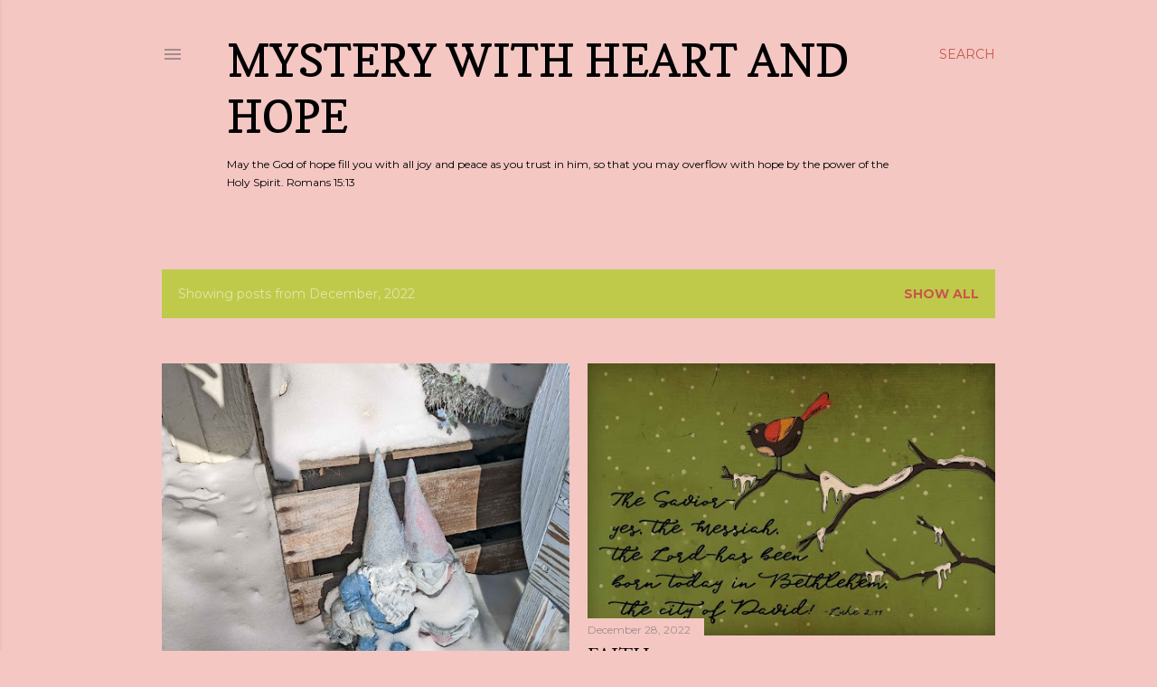

--- FILE ---
content_type: text/html; charset=UTF-8
request_url: https://www.pennyfrostmcginnis.com/2022/12/
body_size: 80854
content:
<!DOCTYPE html>
<html dir='ltr' lang='en'>
<head>
<meta content='width=device-width, initial-scale=1' name='viewport'/>
<title>Mystery with Heart and Hope</title>
<meta content='text/html; charset=UTF-8' http-equiv='Content-Type'/>
<!-- Chrome, Firefox OS and Opera -->
<meta content='#f4c7c3' name='theme-color'/>
<!-- Windows Phone -->
<meta content='#f4c7c3' name='msapplication-navbutton-color'/>
<meta content='blogger' name='generator'/>
<link href='https://www.pennyfrostmcginnis.com/favicon.ico' rel='icon' type='image/x-icon'/>
<link href='https://www.pennyfrostmcginnis.com/2022/12/' rel='canonical'/>
<link rel="alternate" type="application/atom+xml" title="Mystery with Heart and Hope - Atom" href="https://www.pennyfrostmcginnis.com/feeds/posts/default" />
<link rel="alternate" type="application/rss+xml" title="Mystery with Heart and Hope - RSS" href="https://www.pennyfrostmcginnis.com/feeds/posts/default?alt=rss" />
<link rel="service.post" type="application/atom+xml" title="Mystery with Heart and Hope - Atom" href="https://www.blogger.com/feeds/689903065148028655/posts/default" />
<!--Can't find substitution for tag [blog.ieCssRetrofitLinks]-->
<meta content='Hope for Today&#39;s Heart is here to encourage readers about the hope we find in Jesus.' name='description'/>
<meta content='https://www.pennyfrostmcginnis.com/2022/12/' property='og:url'/>
<meta content='Mystery with Heart and Hope' property='og:title'/>
<meta content='Hope for Today&#39;s Heart is here to encourage readers about the hope we find in Jesus.' property='og:description'/>
<meta content='https://blogger.googleusercontent.com/img/b/R29vZ2xl/AVvXsEgMqctVBoYqv0felKCslsahKWls3aMWasQSG_Havpl7yApmqmB_2GL_uSsWiGr49ZLFJhaiMYUD30afdY48YR0koL3RKSJNW-cEdLn_uKaTbbCFyURjELXgkmsGlAJt9cxtbUExeZtbCYJgBPAYXyf0-5kbO4BF4fkd7bs4adDkeCc17pa-j4J2a1cI4w/w1200-h630-p-k-no-nu/gnomes.jpg' property='og:image'/>
<meta content='https://blogger.googleusercontent.com/img/b/R29vZ2xl/AVvXsEjod8vl9Y9TE5TyPl8NZzSnjCyVlgtx3ujs6H5d5dKo1F8iPLhS5LocU5HXIG0bnmCP37btFxIlOtQX5YTvGHQqU08TJbrWBbZ18JVspLwhiI9cvl6fOiG178i7eep8rDJm2GbOVAPKqA0HAE-N0nRkiQfMcttnIxQ_oxaQiEQtTE9LH6P3ws5XyBv6tg/w1200-h630-p-k-no-nu/5-savior%20copy.jpg' property='og:image'/>
<meta content='https://blogger.googleusercontent.com/img/b/R29vZ2xl/AVvXsEhztzViu83dw_JnUgnc_cp_nv5vTPRjL4LzgZi-O243ELUAjlPCy54RJT-QNVV5gFhc6kuEoNk4114LPZ362QerwzzU7W9CyWqQuX0kJyB6qo3bjuCwvxiC461-AioVVXrx8J-Tky66Gjg4KzQX73S4-OUE42E-_cY8ReiSWIT6eoLHoMY6zGGeIoWWDA/w1200-h630-p-k-no-nu/6-baby%20copy.jpg' property='og:image'/>
<meta content='https://blogger.googleusercontent.com/img/b/R29vZ2xl/AVvXsEjB3n25JKi3lpPfeGe3A5yPJjUlT3sEIvKq39KsgoZppVY4nGWffmAzqiA23b6mbhYlRcAESPQIqSz3GcJ3DYqtDFbuBIBK0M7fedJ4i0h-IVUAFI7R_eNbdCTHdK8FfGOSLxu9fyBF_CG1jYsns_wp-mm0wuQ23WW6LxcftrrF08_eqZaSQOBqqmIIdw/w1200-h630-p-k-no-nu/tree%20candle.jpg' property='og:image'/>
<meta content='https://blogger.googleusercontent.com/img/b/R29vZ2xl/AVvXsEhzxQRYFGlRECpLN8TmkYdt8aMmaeumuZr9Z94T9UDBUeswr-nHDQ3soMqL_XgzWkBz3LiDVIVjoNmjTmzj1o5CHtfCDNe3eq1X6VPcBAkCnXqrpU2hwHa1yotaPxg2WpCdsSkYrdhN08EIc9r6HY5_MJJrvSwo9HnJSvv2D3pHY4OPiLRy1TnFtuvdaA/w1200-h630-p-k-no-nu/3-hope.jpg' property='og:image'/>
<meta content='https://blogger.googleusercontent.com/img/b/R29vZ2xl/AVvXsEhvzH8wykbdv24kA59YSHqZbnSXZFjyXJHZGg9A3z_sClcrJ4D-AC6y4pN6EOhG-zJqO0xtDRsTsiQzZeb36nRKNVVRcfcR3XYRFdUp46bZ3iRBe1xxoTKSkSCzoE68PaeFyEOZHnZ1DiZsVtbAvf-Da1q9hLvyY_Pzc31-ty4mja6TUTd9XvJ0AK1J_g/w1200-h630-p-k-no-nu/tree%20gift.jpg' property='og:image'/>
<meta content='https://blogger.googleusercontent.com/img/b/R29vZ2xl/AVvXsEjGKs1xicNMOui8TEcM1ajqIfBH1NNeiHmZ7Z4WcFapkwJY4ESUQlqJSwzZYzVMF8pV5EfU9HkEzTG6--BaV7wji06GUniFtHOUfkKxn1o2gxGVikicONkJC0S5raP8xtcppCUDqgg9an-P66f-nEDASVdSN7NQovJAH2mmDrnc9G85MfL4vdVzf8EcPA/w1200-h630-p-k-no-nu/2-peace.jpg' property='og:image'/>
<meta content='https://blogger.googleusercontent.com/img/b/R29vZ2xl/AVvXsEjSe0B3nG9EkhqLPFzIB7CcNPPT3w_5VputWjBG52c2NU4O5hunhg9J8Msc8hEFfGC4LrWVWzSPXPiAmc9GSNJGK_9Ba7Kp7QGNxY9nMRzUecrJAHvWjpO1xPTg2cdwChLA60gj7UFp7flclzJ6XpEL4aRpmIwpz0x_LL0wvB1CIf5Ax7I9mRDOmzXoTA/w1200-h630-p-k-no-nu/a%20cmas%20ridge%20GONZALES%20(6).jpg' property='og:image'/>
<meta content='https://blogger.googleusercontent.com/img/b/R29vZ2xl/AVvXsEiJz13pKkpZ2KeVeAiDxgHdxBAuZHDwOirzy4j9fsGaRHsGfIQ_evtqB33fvxPik5lcFzIvxw2aWIkSLjpYXsSlvIYV7qNOOocRtzHWQ82L-7QmpVnyGUGY0vmyF-So27MZTmGhCDMfkbIs9ajA3mt8a3m6zUFAl8S8-oJJOTqlErhEab5061ZLoFUYxg/w1200-h630-p-k-no-nu/tree%20angel.jpg' property='og:image'/>
<meta content='https://blogger.googleusercontent.com/img/b/R29vZ2xl/AVvXsEg0wXKzLUijSQ9HKuA1GpKVL0uyv6MtFER0Pkw8dh-hlfGdpOuqGuya_VFthOsOVBKTbYABnYeTvejVsO9hLygtqHZHV3Pn9w5GZh03Ft0JFc2J_WzQT3q8a8iAUFJSyUxV9hPxqnH8F9JtGjQQj2dhgdyOqWnVrqhuvXfUOtXu82R6rQsw4505gTBamw/w1200-h630-p-k-no-nu/1-joy.jpg' property='og:image'/>
<meta content='https://blogger.googleusercontent.com/img/b/R29vZ2xl/AVvXsEgrqvl0nlADhkOn_1xQyX-Bv2m9quG7MZs-lwle9U479h1P0-6KX17U1nAJzPJSAshxbkiJPW9YP7ddg2DLNOR7tH6h-7SX6KLVec6xmyxVxPiOlV1PdoFdysRUWVWbgKDROvmMkWlyVFs8EaaNn6BZsPWVAnrMP3CKm3YtMVIULn27o270OzlSJ8cbiw/w1200-h630-p-k-no-nu/tree%20star.jpg' property='og:image'/>
<meta content='https://blogger.googleusercontent.com/img/b/R29vZ2xl/AVvXsEiD80BffdQhO62MOzPLAEJt89FjKyXzjyYtgXBWAua30ePUyMu7WW4NRPA2YEOi1mZ6skIxY2PvdvF6oEiJrDq2hF6Rx4Z4PW_6pBSuWRDI21LiNsELxi13V6KTMe7Qkzb3qCfO-Lgz4dKUzkBQzq6ct7E5vw5pa9iCRZRuzEJfMLe403H40uttsPuT0w/w1200-h630-p-k-no-nu/317020683_1179697772951354_2749136857973370086_n%20(1).png' property='og:image'/>
<meta content='https://blogger.googleusercontent.com/img/b/R29vZ2xl/AVvXsEjHcJTOHkgril2-In5Q3nXP5LqWq4KL8W15YmhRvDOAnvqPXzkaDbQOqUljq8YmaOcyYsbNkRoXSGuf6ggejx1RWBm0Pt81rH5b1Y6w5uvhG1wErN1Sz2y9UJ24YI1P21E0sp_HKQfCqqEzccPB2zcM9D1O4gjyJoyCnIwBxOZnr8vd4NoYW3woaj3ERw/w1200-h630-p-k-no-nu/Seasoning%20of%20eliazabella.png' property='og:image'/>
<style type='text/css'>@font-face{font-family:'Copse';font-style:normal;font-weight:400;font-display:swap;src:url(//fonts.gstatic.com/s/copse/v16/11hPGpDKz1rGb3dkFEmDUq-B.woff2)format('woff2');unicode-range:U+0000-00FF,U+0131,U+0152-0153,U+02BB-02BC,U+02C6,U+02DA,U+02DC,U+0304,U+0308,U+0329,U+2000-206F,U+20AC,U+2122,U+2191,U+2193,U+2212,U+2215,U+FEFF,U+FFFD;}@font-face{font-family:'EB Garamond';font-style:normal;font-weight:400;font-display:swap;src:url(//fonts.gstatic.com/s/ebgaramond/v32/SlGDmQSNjdsmc35JDF1K5E55YMjF_7DPuGi-6_RkCY9_WamXgHlIbvw.woff2)format('woff2');unicode-range:U+0460-052F,U+1C80-1C8A,U+20B4,U+2DE0-2DFF,U+A640-A69F,U+FE2E-FE2F;}@font-face{font-family:'EB Garamond';font-style:normal;font-weight:400;font-display:swap;src:url(//fonts.gstatic.com/s/ebgaramond/v32/SlGDmQSNjdsmc35JDF1K5E55YMjF_7DPuGi-6_RkAI9_WamXgHlIbvw.woff2)format('woff2');unicode-range:U+0301,U+0400-045F,U+0490-0491,U+04B0-04B1,U+2116;}@font-face{font-family:'EB Garamond';font-style:normal;font-weight:400;font-display:swap;src:url(//fonts.gstatic.com/s/ebgaramond/v32/SlGDmQSNjdsmc35JDF1K5E55YMjF_7DPuGi-6_RkCI9_WamXgHlIbvw.woff2)format('woff2');unicode-range:U+1F00-1FFF;}@font-face{font-family:'EB Garamond';font-style:normal;font-weight:400;font-display:swap;src:url(//fonts.gstatic.com/s/ebgaramond/v32/SlGDmQSNjdsmc35JDF1K5E55YMjF_7DPuGi-6_RkB49_WamXgHlIbvw.woff2)format('woff2');unicode-range:U+0370-0377,U+037A-037F,U+0384-038A,U+038C,U+038E-03A1,U+03A3-03FF;}@font-face{font-family:'EB Garamond';font-style:normal;font-weight:400;font-display:swap;src:url(//fonts.gstatic.com/s/ebgaramond/v32/SlGDmQSNjdsmc35JDF1K5E55YMjF_7DPuGi-6_RkC49_WamXgHlIbvw.woff2)format('woff2');unicode-range:U+0102-0103,U+0110-0111,U+0128-0129,U+0168-0169,U+01A0-01A1,U+01AF-01B0,U+0300-0301,U+0303-0304,U+0308-0309,U+0323,U+0329,U+1EA0-1EF9,U+20AB;}@font-face{font-family:'EB Garamond';font-style:normal;font-weight:400;font-display:swap;src:url(//fonts.gstatic.com/s/ebgaramond/v32/SlGDmQSNjdsmc35JDF1K5E55YMjF_7DPuGi-6_RkCo9_WamXgHlIbvw.woff2)format('woff2');unicode-range:U+0100-02BA,U+02BD-02C5,U+02C7-02CC,U+02CE-02D7,U+02DD-02FF,U+0304,U+0308,U+0329,U+1D00-1DBF,U+1E00-1E9F,U+1EF2-1EFF,U+2020,U+20A0-20AB,U+20AD-20C0,U+2113,U+2C60-2C7F,U+A720-A7FF;}@font-face{font-family:'EB Garamond';font-style:normal;font-weight:400;font-display:swap;src:url(//fonts.gstatic.com/s/ebgaramond/v32/SlGDmQSNjdsmc35JDF1K5E55YMjF_7DPuGi-6_RkBI9_WamXgHlI.woff2)format('woff2');unicode-range:U+0000-00FF,U+0131,U+0152-0153,U+02BB-02BC,U+02C6,U+02DA,U+02DC,U+0304,U+0308,U+0329,U+2000-206F,U+20AC,U+2122,U+2191,U+2193,U+2212,U+2215,U+FEFF,U+FFFD;}@font-face{font-family:'Lora';font-style:normal;font-weight:400;font-display:swap;src:url(//fonts.gstatic.com/s/lora/v37/0QI6MX1D_JOuGQbT0gvTJPa787weuxJMkq18ndeYxZ2JTg.woff2)format('woff2');unicode-range:U+0460-052F,U+1C80-1C8A,U+20B4,U+2DE0-2DFF,U+A640-A69F,U+FE2E-FE2F;}@font-face{font-family:'Lora';font-style:normal;font-weight:400;font-display:swap;src:url(//fonts.gstatic.com/s/lora/v37/0QI6MX1D_JOuGQbT0gvTJPa787weuxJFkq18ndeYxZ2JTg.woff2)format('woff2');unicode-range:U+0301,U+0400-045F,U+0490-0491,U+04B0-04B1,U+2116;}@font-face{font-family:'Lora';font-style:normal;font-weight:400;font-display:swap;src:url(//fonts.gstatic.com/s/lora/v37/0QI6MX1D_JOuGQbT0gvTJPa787weuxI9kq18ndeYxZ2JTg.woff2)format('woff2');unicode-range:U+0302-0303,U+0305,U+0307-0308,U+0310,U+0312,U+0315,U+031A,U+0326-0327,U+032C,U+032F-0330,U+0332-0333,U+0338,U+033A,U+0346,U+034D,U+0391-03A1,U+03A3-03A9,U+03B1-03C9,U+03D1,U+03D5-03D6,U+03F0-03F1,U+03F4-03F5,U+2016-2017,U+2034-2038,U+203C,U+2040,U+2043,U+2047,U+2050,U+2057,U+205F,U+2070-2071,U+2074-208E,U+2090-209C,U+20D0-20DC,U+20E1,U+20E5-20EF,U+2100-2112,U+2114-2115,U+2117-2121,U+2123-214F,U+2190,U+2192,U+2194-21AE,U+21B0-21E5,U+21F1-21F2,U+21F4-2211,U+2213-2214,U+2216-22FF,U+2308-230B,U+2310,U+2319,U+231C-2321,U+2336-237A,U+237C,U+2395,U+239B-23B7,U+23D0,U+23DC-23E1,U+2474-2475,U+25AF,U+25B3,U+25B7,U+25BD,U+25C1,U+25CA,U+25CC,U+25FB,U+266D-266F,U+27C0-27FF,U+2900-2AFF,U+2B0E-2B11,U+2B30-2B4C,U+2BFE,U+3030,U+FF5B,U+FF5D,U+1D400-1D7FF,U+1EE00-1EEFF;}@font-face{font-family:'Lora';font-style:normal;font-weight:400;font-display:swap;src:url(//fonts.gstatic.com/s/lora/v37/0QI6MX1D_JOuGQbT0gvTJPa787weuxIvkq18ndeYxZ2JTg.woff2)format('woff2');unicode-range:U+0001-000C,U+000E-001F,U+007F-009F,U+20DD-20E0,U+20E2-20E4,U+2150-218F,U+2190,U+2192,U+2194-2199,U+21AF,U+21E6-21F0,U+21F3,U+2218-2219,U+2299,U+22C4-22C6,U+2300-243F,U+2440-244A,U+2460-24FF,U+25A0-27BF,U+2800-28FF,U+2921-2922,U+2981,U+29BF,U+29EB,U+2B00-2BFF,U+4DC0-4DFF,U+FFF9-FFFB,U+10140-1018E,U+10190-1019C,U+101A0,U+101D0-101FD,U+102E0-102FB,U+10E60-10E7E,U+1D2C0-1D2D3,U+1D2E0-1D37F,U+1F000-1F0FF,U+1F100-1F1AD,U+1F1E6-1F1FF,U+1F30D-1F30F,U+1F315,U+1F31C,U+1F31E,U+1F320-1F32C,U+1F336,U+1F378,U+1F37D,U+1F382,U+1F393-1F39F,U+1F3A7-1F3A8,U+1F3AC-1F3AF,U+1F3C2,U+1F3C4-1F3C6,U+1F3CA-1F3CE,U+1F3D4-1F3E0,U+1F3ED,U+1F3F1-1F3F3,U+1F3F5-1F3F7,U+1F408,U+1F415,U+1F41F,U+1F426,U+1F43F,U+1F441-1F442,U+1F444,U+1F446-1F449,U+1F44C-1F44E,U+1F453,U+1F46A,U+1F47D,U+1F4A3,U+1F4B0,U+1F4B3,U+1F4B9,U+1F4BB,U+1F4BF,U+1F4C8-1F4CB,U+1F4D6,U+1F4DA,U+1F4DF,U+1F4E3-1F4E6,U+1F4EA-1F4ED,U+1F4F7,U+1F4F9-1F4FB,U+1F4FD-1F4FE,U+1F503,U+1F507-1F50B,U+1F50D,U+1F512-1F513,U+1F53E-1F54A,U+1F54F-1F5FA,U+1F610,U+1F650-1F67F,U+1F687,U+1F68D,U+1F691,U+1F694,U+1F698,U+1F6AD,U+1F6B2,U+1F6B9-1F6BA,U+1F6BC,U+1F6C6-1F6CF,U+1F6D3-1F6D7,U+1F6E0-1F6EA,U+1F6F0-1F6F3,U+1F6F7-1F6FC,U+1F700-1F7FF,U+1F800-1F80B,U+1F810-1F847,U+1F850-1F859,U+1F860-1F887,U+1F890-1F8AD,U+1F8B0-1F8BB,U+1F8C0-1F8C1,U+1F900-1F90B,U+1F93B,U+1F946,U+1F984,U+1F996,U+1F9E9,U+1FA00-1FA6F,U+1FA70-1FA7C,U+1FA80-1FA89,U+1FA8F-1FAC6,U+1FACE-1FADC,U+1FADF-1FAE9,U+1FAF0-1FAF8,U+1FB00-1FBFF;}@font-face{font-family:'Lora';font-style:normal;font-weight:400;font-display:swap;src:url(//fonts.gstatic.com/s/lora/v37/0QI6MX1D_JOuGQbT0gvTJPa787weuxJOkq18ndeYxZ2JTg.woff2)format('woff2');unicode-range:U+0102-0103,U+0110-0111,U+0128-0129,U+0168-0169,U+01A0-01A1,U+01AF-01B0,U+0300-0301,U+0303-0304,U+0308-0309,U+0323,U+0329,U+1EA0-1EF9,U+20AB;}@font-face{font-family:'Lora';font-style:normal;font-weight:400;font-display:swap;src:url(//fonts.gstatic.com/s/lora/v37/0QI6MX1D_JOuGQbT0gvTJPa787weuxJPkq18ndeYxZ2JTg.woff2)format('woff2');unicode-range:U+0100-02BA,U+02BD-02C5,U+02C7-02CC,U+02CE-02D7,U+02DD-02FF,U+0304,U+0308,U+0329,U+1D00-1DBF,U+1E00-1E9F,U+1EF2-1EFF,U+2020,U+20A0-20AB,U+20AD-20C0,U+2113,U+2C60-2C7F,U+A720-A7FF;}@font-face{font-family:'Lora';font-style:normal;font-weight:400;font-display:swap;src:url(//fonts.gstatic.com/s/lora/v37/0QI6MX1D_JOuGQbT0gvTJPa787weuxJBkq18ndeYxZ0.woff2)format('woff2');unicode-range:U+0000-00FF,U+0131,U+0152-0153,U+02BB-02BC,U+02C6,U+02DA,U+02DC,U+0304,U+0308,U+0329,U+2000-206F,U+20AC,U+2122,U+2191,U+2193,U+2212,U+2215,U+FEFF,U+FFFD;}@font-face{font-family:'Montserrat';font-style:normal;font-weight:400;font-display:swap;src:url(//fonts.gstatic.com/s/montserrat/v31/JTUSjIg1_i6t8kCHKm459WRhyyTh89ZNpQ.woff2)format('woff2');unicode-range:U+0460-052F,U+1C80-1C8A,U+20B4,U+2DE0-2DFF,U+A640-A69F,U+FE2E-FE2F;}@font-face{font-family:'Montserrat';font-style:normal;font-weight:400;font-display:swap;src:url(//fonts.gstatic.com/s/montserrat/v31/JTUSjIg1_i6t8kCHKm459W1hyyTh89ZNpQ.woff2)format('woff2');unicode-range:U+0301,U+0400-045F,U+0490-0491,U+04B0-04B1,U+2116;}@font-face{font-family:'Montserrat';font-style:normal;font-weight:400;font-display:swap;src:url(//fonts.gstatic.com/s/montserrat/v31/JTUSjIg1_i6t8kCHKm459WZhyyTh89ZNpQ.woff2)format('woff2');unicode-range:U+0102-0103,U+0110-0111,U+0128-0129,U+0168-0169,U+01A0-01A1,U+01AF-01B0,U+0300-0301,U+0303-0304,U+0308-0309,U+0323,U+0329,U+1EA0-1EF9,U+20AB;}@font-face{font-family:'Montserrat';font-style:normal;font-weight:400;font-display:swap;src:url(//fonts.gstatic.com/s/montserrat/v31/JTUSjIg1_i6t8kCHKm459WdhyyTh89ZNpQ.woff2)format('woff2');unicode-range:U+0100-02BA,U+02BD-02C5,U+02C7-02CC,U+02CE-02D7,U+02DD-02FF,U+0304,U+0308,U+0329,U+1D00-1DBF,U+1E00-1E9F,U+1EF2-1EFF,U+2020,U+20A0-20AB,U+20AD-20C0,U+2113,U+2C60-2C7F,U+A720-A7FF;}@font-face{font-family:'Montserrat';font-style:normal;font-weight:400;font-display:swap;src:url(//fonts.gstatic.com/s/montserrat/v31/JTUSjIg1_i6t8kCHKm459WlhyyTh89Y.woff2)format('woff2');unicode-range:U+0000-00FF,U+0131,U+0152-0153,U+02BB-02BC,U+02C6,U+02DA,U+02DC,U+0304,U+0308,U+0329,U+2000-206F,U+20AC,U+2122,U+2191,U+2193,U+2212,U+2215,U+FEFF,U+FFFD;}@font-face{font-family:'Montserrat';font-style:normal;font-weight:700;font-display:swap;src:url(//fonts.gstatic.com/s/montserrat/v31/JTUSjIg1_i6t8kCHKm459WRhyyTh89ZNpQ.woff2)format('woff2');unicode-range:U+0460-052F,U+1C80-1C8A,U+20B4,U+2DE0-2DFF,U+A640-A69F,U+FE2E-FE2F;}@font-face{font-family:'Montserrat';font-style:normal;font-weight:700;font-display:swap;src:url(//fonts.gstatic.com/s/montserrat/v31/JTUSjIg1_i6t8kCHKm459W1hyyTh89ZNpQ.woff2)format('woff2');unicode-range:U+0301,U+0400-045F,U+0490-0491,U+04B0-04B1,U+2116;}@font-face{font-family:'Montserrat';font-style:normal;font-weight:700;font-display:swap;src:url(//fonts.gstatic.com/s/montserrat/v31/JTUSjIg1_i6t8kCHKm459WZhyyTh89ZNpQ.woff2)format('woff2');unicode-range:U+0102-0103,U+0110-0111,U+0128-0129,U+0168-0169,U+01A0-01A1,U+01AF-01B0,U+0300-0301,U+0303-0304,U+0308-0309,U+0323,U+0329,U+1EA0-1EF9,U+20AB;}@font-face{font-family:'Montserrat';font-style:normal;font-weight:700;font-display:swap;src:url(//fonts.gstatic.com/s/montserrat/v31/JTUSjIg1_i6t8kCHKm459WdhyyTh89ZNpQ.woff2)format('woff2');unicode-range:U+0100-02BA,U+02BD-02C5,U+02C7-02CC,U+02CE-02D7,U+02DD-02FF,U+0304,U+0308,U+0329,U+1D00-1DBF,U+1E00-1E9F,U+1EF2-1EFF,U+2020,U+20A0-20AB,U+20AD-20C0,U+2113,U+2C60-2C7F,U+A720-A7FF;}@font-face{font-family:'Montserrat';font-style:normal;font-weight:700;font-display:swap;src:url(//fonts.gstatic.com/s/montserrat/v31/JTUSjIg1_i6t8kCHKm459WlhyyTh89Y.woff2)format('woff2');unicode-range:U+0000-00FF,U+0131,U+0152-0153,U+02BB-02BC,U+02C6,U+02DA,U+02DC,U+0304,U+0308,U+0329,U+2000-206F,U+20AC,U+2122,U+2191,U+2193,U+2212,U+2215,U+FEFF,U+FFFD;}@font-face{font-family:'Neucha';font-style:normal;font-weight:400;font-display:swap;src:url(//fonts.gstatic.com/s/neucha/v18/q5uGsou0JOdh94bfuQltKRZUgbxR.woff2)format('woff2');unicode-range:U+0301,U+0400-045F,U+0490-0491,U+04B0-04B1,U+2116;}@font-face{font-family:'Neucha';font-style:normal;font-weight:400;font-display:swap;src:url(//fonts.gstatic.com/s/neucha/v18/q5uGsou0JOdh94bfvQltKRZUgQ.woff2)format('woff2');unicode-range:U+0000-00FF,U+0131,U+0152-0153,U+02BB-02BC,U+02C6,U+02DA,U+02DC,U+0304,U+0308,U+0329,U+2000-206F,U+20AC,U+2122,U+2191,U+2193,U+2212,U+2215,U+FEFF,U+FFFD;}</style>
<style id='page-skin-1' type='text/css'><!--
/*! normalize.css v3.0.1 | MIT License | git.io/normalize */html{font-family:sans-serif;-ms-text-size-adjust:100%;-webkit-text-size-adjust:100%}body{margin:0}article,aside,details,figcaption,figure,footer,header,hgroup,main,nav,section,summary{display:block}audio,canvas,progress,video{display:inline-block;vertical-align:baseline}audio:not([controls]){display:none;height:0}[hidden],template{display:none}a{background:transparent}a:active,a:hover{outline:0}abbr[title]{border-bottom:1px dotted}b,strong{font-weight:bold}dfn{font-style:italic}h1{font-size:2em;margin:.67em 0}mark{background:#ff0;color:#000}small{font-size:80%}sub,sup{font-size:75%;line-height:0;position:relative;vertical-align:baseline}sup{top:-0.5em}sub{bottom:-0.25em}img{border:0}svg:not(:root){overflow:hidden}figure{margin:1em 40px}hr{-moz-box-sizing:content-box;box-sizing:content-box;height:0}pre{overflow:auto}code,kbd,pre,samp{font-family:monospace,monospace;font-size:1em}button,input,optgroup,select,textarea{color:inherit;font:inherit;margin:0}button{overflow:visible}button,select{text-transform:none}button,html input[type="button"],input[type="reset"],input[type="submit"]{-webkit-appearance:button;cursor:pointer}button[disabled],html input[disabled]{cursor:default}button::-moz-focus-inner,input::-moz-focus-inner{border:0;padding:0}input{line-height:normal}input[type="checkbox"],input[type="radio"]{box-sizing:border-box;padding:0}input[type="number"]::-webkit-inner-spin-button,input[type="number"]::-webkit-outer-spin-button{height:auto}input[type="search"]{-webkit-appearance:textfield;-moz-box-sizing:content-box;-webkit-box-sizing:content-box;box-sizing:content-box}input[type="search"]::-webkit-search-cancel-button,input[type="search"]::-webkit-search-decoration{-webkit-appearance:none}fieldset{border:1px solid #c0c0c0;margin:0 2px;padding:.35em .625em .75em}legend{border:0;padding:0}textarea{overflow:auto}optgroup{font-weight:bold}table{border-collapse:collapse;border-spacing:0}td,th{padding:0}
/*!************************************************
* Blogger Template Style
* Name: Soho
**************************************************/
body{
overflow-wrap:break-word;
word-break:break-word;
word-wrap:break-word
}
.hidden{
display:none
}
.invisible{
visibility:hidden
}
.container::after,.float-container::after{
clear:both;
content:"";
display:table
}
.clearboth{
clear:both
}
#comments .comment .comment-actions,.subscribe-popup .FollowByEmail .follow-by-email-submit{
background:0 0;
border:0;
box-shadow:none;
color:#ca564b;
cursor:pointer;
font-size:14px;
font-weight:700;
outline:0;
text-decoration:none;
text-transform:uppercase;
width:auto
}
.dim-overlay{
background-color:rgba(0,0,0,.54);
height:100vh;
left:0;
position:fixed;
top:0;
width:100%
}
#sharing-dim-overlay{
background-color:transparent
}
input::-ms-clear{
display:none
}
.blogger-logo,.svg-icon-24.blogger-logo{
fill:#ff9800;
opacity:1
}
.loading-spinner-large{
-webkit-animation:mspin-rotate 1.568s infinite linear;
animation:mspin-rotate 1.568s infinite linear;
height:48px;
overflow:hidden;
position:absolute;
width:48px;
z-index:200
}
.loading-spinner-large>div{
-webkit-animation:mspin-revrot 5332ms infinite steps(4);
animation:mspin-revrot 5332ms infinite steps(4)
}
.loading-spinner-large>div>div{
-webkit-animation:mspin-singlecolor-large-film 1333ms infinite steps(81);
animation:mspin-singlecolor-large-film 1333ms infinite steps(81);
background-size:100%;
height:48px;
width:3888px
}
.mspin-black-large>div>div,.mspin-grey_54-large>div>div{
background-image:url(https://www.blogblog.com/indie/mspin_black_large.svg)
}
.mspin-white-large>div>div{
background-image:url(https://www.blogblog.com/indie/mspin_white_large.svg)
}
.mspin-grey_54-large{
opacity:.54
}
@-webkit-keyframes mspin-singlecolor-large-film{
from{
-webkit-transform:translateX(0);
transform:translateX(0)
}
to{
-webkit-transform:translateX(-3888px);
transform:translateX(-3888px)
}
}
@keyframes mspin-singlecolor-large-film{
from{
-webkit-transform:translateX(0);
transform:translateX(0)
}
to{
-webkit-transform:translateX(-3888px);
transform:translateX(-3888px)
}
}
@-webkit-keyframes mspin-rotate{
from{
-webkit-transform:rotate(0);
transform:rotate(0)
}
to{
-webkit-transform:rotate(360deg);
transform:rotate(360deg)
}
}
@keyframes mspin-rotate{
from{
-webkit-transform:rotate(0);
transform:rotate(0)
}
to{
-webkit-transform:rotate(360deg);
transform:rotate(360deg)
}
}
@-webkit-keyframes mspin-revrot{
from{
-webkit-transform:rotate(0);
transform:rotate(0)
}
to{
-webkit-transform:rotate(-360deg);
transform:rotate(-360deg)
}
}
@keyframes mspin-revrot{
from{
-webkit-transform:rotate(0);
transform:rotate(0)
}
to{
-webkit-transform:rotate(-360deg);
transform:rotate(-360deg)
}
}
.skip-navigation{
background-color:#fff;
box-sizing:border-box;
color:#000;
display:block;
height:0;
left:0;
line-height:50px;
overflow:hidden;
padding-top:0;
position:fixed;
text-align:center;
top:0;
-webkit-transition:box-shadow .3s,height .3s,padding-top .3s;
transition:box-shadow .3s,height .3s,padding-top .3s;
width:100%;
z-index:900
}
.skip-navigation:focus{
box-shadow:0 4px 5px 0 rgba(0,0,0,.14),0 1px 10px 0 rgba(0,0,0,.12),0 2px 4px -1px rgba(0,0,0,.2);
height:50px
}
#main{
outline:0
}
.main-heading{
position:absolute;
clip:rect(1px,1px,1px,1px);
padding:0;
border:0;
height:1px;
width:1px;
overflow:hidden
}
.Attribution{
margin-top:1em;
text-align:center
}
.Attribution .blogger img,.Attribution .blogger svg{
vertical-align:bottom
}
.Attribution .blogger img{
margin-right:.5em
}
.Attribution div{
line-height:24px;
margin-top:.5em
}
.Attribution .copyright,.Attribution .image-attribution{
font-size:.7em;
margin-top:1.5em
}
.BLOG_mobile_video_class{
display:none
}
.bg-photo{
background-attachment:scroll!important
}
body .CSS_LIGHTBOX{
z-index:900
}
.extendable .show-less,.extendable .show-more{
border-color:#ca564b;
color:#ca564b;
margin-top:8px
}
.extendable .show-less.hidden,.extendable .show-more.hidden{
display:none
}
.inline-ad{
display:none;
max-width:100%;
overflow:hidden
}
.adsbygoogle{
display:block
}
#cookieChoiceInfo{
bottom:0;
top:auto
}
iframe.b-hbp-video{
border:0
}
.post-body img{
max-width:100%
}
.post-body iframe{
max-width:100%
}
.post-body a[imageanchor="1"]{
display:inline-block
}
.byline{
margin-right:1em
}
.byline:last-child{
margin-right:0
}
.link-copied-dialog{
max-width:520px;
outline:0
}
.link-copied-dialog .modal-dialog-buttons{
margin-top:8px
}
.link-copied-dialog .goog-buttonset-default{
background:0 0;
border:0
}
.link-copied-dialog .goog-buttonset-default:focus{
outline:0
}
.paging-control-container{
margin-bottom:16px
}
.paging-control-container .paging-control{
display:inline-block
}
.paging-control-container .comment-range-text::after,.paging-control-container .paging-control{
color:#ca564b
}
.paging-control-container .comment-range-text,.paging-control-container .paging-control{
margin-right:8px
}
.paging-control-container .comment-range-text::after,.paging-control-container .paging-control::after{
content:"\b7";
cursor:default;
padding-left:8px;
pointer-events:none
}
.paging-control-container .comment-range-text:last-child::after,.paging-control-container .paging-control:last-child::after{
content:none
}
.byline.reactions iframe{
height:20px
}
.b-notification{
color:#000;
background-color:#fff;
border-bottom:solid 1px #000;
box-sizing:border-box;
padding:16px 32px;
text-align:center
}
.b-notification.visible{
-webkit-transition:margin-top .3s cubic-bezier(.4,0,.2,1);
transition:margin-top .3s cubic-bezier(.4,0,.2,1)
}
.b-notification.invisible{
position:absolute
}
.b-notification-close{
position:absolute;
right:8px;
top:8px
}
.no-posts-message{
line-height:40px;
text-align:center
}
@media screen and (max-width:1162px){
body.item-view .post-body a[imageanchor="1"][style*="float: left;"],body.item-view .post-body a[imageanchor="1"][style*="float: right;"]{
float:none!important;
clear:none!important
}
body.item-view .post-body a[imageanchor="1"] img{
display:block;
height:auto;
margin:0 auto
}
body.item-view .post-body>.separator:first-child>a[imageanchor="1"]:first-child{
margin-top:20px
}
.post-body a[imageanchor]{
display:block
}
body.item-view .post-body a[imageanchor="1"]{
margin-left:0!important;
margin-right:0!important
}
body.item-view .post-body a[imageanchor="1"]+a[imageanchor="1"]{
margin-top:16px
}
}
.item-control{
display:none
}
#comments{
border-top:1px dashed rgba(0,0,0,.54);
margin-top:20px;
padding:20px
}
#comments .comment-thread ol{
margin:0;
padding-left:0;
padding-left:0
}
#comments .comment .comment-replybox-single,#comments .comment-thread .comment-replies{
margin-left:60px
}
#comments .comment-thread .thread-count{
display:none
}
#comments .comment{
list-style-type:none;
padding:0 0 30px;
position:relative
}
#comments .comment .comment{
padding-bottom:8px
}
.comment .avatar-image-container{
position:absolute
}
.comment .avatar-image-container img{
border-radius:50%
}
.avatar-image-container svg,.comment .avatar-image-container .avatar-icon{
border-radius:50%;
border:solid 1px #000000;
box-sizing:border-box;
fill:#000000;
height:35px;
margin:0;
padding:7px;
width:35px
}
.comment .comment-block{
margin-top:10px;
margin-left:60px;
padding-bottom:0
}
#comments .comment-author-header-wrapper{
margin-left:40px
}
#comments .comment .thread-expanded .comment-block{
padding-bottom:20px
}
#comments .comment .comment-header .user,#comments .comment .comment-header .user a{
color:#000000;
font-style:normal;
font-weight:700
}
#comments .comment .comment-actions{
bottom:0;
margin-bottom:15px;
position:absolute
}
#comments .comment .comment-actions>*{
margin-right:8px
}
#comments .comment .comment-header .datetime{
bottom:0;
color:rgba(92,92,92,0.537);
display:inline-block;
font-size:13px;
font-style:italic;
margin-left:8px
}
#comments .comment .comment-footer .comment-timestamp a,#comments .comment .comment-header .datetime a{
color:rgba(92,92,92,0.537)
}
#comments .comment .comment-content,.comment .comment-body{
margin-top:12px;
word-break:break-word
}
.comment-body{
margin-bottom:12px
}
#comments.embed[data-num-comments="0"]{
border:0;
margin-top:0;
padding-top:0
}
#comments.embed[data-num-comments="0"] #comment-post-message,#comments.embed[data-num-comments="0"] div.comment-form>p,#comments.embed[data-num-comments="0"] p.comment-footer{
display:none
}
#comment-editor-src{
display:none
}
.comments .comments-content .loadmore.loaded{
max-height:0;
opacity:0;
overflow:hidden
}
.extendable .remaining-items{
height:0;
overflow:hidden;
-webkit-transition:height .3s cubic-bezier(.4,0,.2,1);
transition:height .3s cubic-bezier(.4,0,.2,1)
}
.extendable .remaining-items.expanded{
height:auto
}
.svg-icon-24,.svg-icon-24-button{
cursor:pointer;
height:24px;
width:24px;
min-width:24px
}
.touch-icon{
margin:-12px;
padding:12px
}
.touch-icon:active,.touch-icon:focus{
background-color:rgba(153,153,153,.4);
border-radius:50%
}
svg:not(:root).touch-icon{
overflow:visible
}
html[dir=rtl] .rtl-reversible-icon{
-webkit-transform:scaleX(-1);
-ms-transform:scaleX(-1);
transform:scaleX(-1)
}
.svg-icon-24-button,.touch-icon-button{
background:0 0;
border:0;
margin:0;
outline:0;
padding:0
}
.touch-icon-button .touch-icon:active,.touch-icon-button .touch-icon:focus{
background-color:transparent
}
.touch-icon-button:active .touch-icon,.touch-icon-button:focus .touch-icon{
background-color:rgba(153,153,153,.4);
border-radius:50%
}
.Profile .default-avatar-wrapper .avatar-icon{
border-radius:50%;
border:solid 1px #000000;
box-sizing:border-box;
fill:#000000;
margin:0
}
.Profile .individual .default-avatar-wrapper .avatar-icon{
padding:25px
}
.Profile .individual .avatar-icon,.Profile .individual .profile-img{
height:120px;
width:120px
}
.Profile .team .default-avatar-wrapper .avatar-icon{
padding:8px
}
.Profile .team .avatar-icon,.Profile .team .default-avatar-wrapper,.Profile .team .profile-img{
height:40px;
width:40px
}
.snippet-container{
margin:0;
position:relative;
overflow:hidden
}
.snippet-fade{
bottom:0;
box-sizing:border-box;
position:absolute;
width:96px
}
.snippet-fade{
right:0
}
.snippet-fade:after{
content:"\2026"
}
.snippet-fade:after{
float:right
}
.centered-top-container.sticky{
left:0;
position:fixed;
right:0;
top:0;
width:auto;
z-index:50;
-webkit-transition-property:opacity,-webkit-transform;
transition-property:opacity,-webkit-transform;
transition-property:transform,opacity;
transition-property:transform,opacity,-webkit-transform;
-webkit-transition-duration:.2s;
transition-duration:.2s;
-webkit-transition-timing-function:cubic-bezier(.4,0,.2,1);
transition-timing-function:cubic-bezier(.4,0,.2,1)
}
.centered-top-placeholder{
display:none
}
.collapsed-header .centered-top-placeholder{
display:block
}
.centered-top-container .Header .replaced h1,.centered-top-placeholder .Header .replaced h1{
display:none
}
.centered-top-container.sticky .Header .replaced h1{
display:block
}
.centered-top-container.sticky .Header .header-widget{
background:0 0
}
.centered-top-container.sticky .Header .header-image-wrapper{
display:none
}
.centered-top-container img,.centered-top-placeholder img{
max-width:100%
}
.collapsible{
-webkit-transition:height .3s cubic-bezier(.4,0,.2,1);
transition:height .3s cubic-bezier(.4,0,.2,1)
}
.collapsible,.collapsible>summary{
display:block;
overflow:hidden
}
.collapsible>:not(summary){
display:none
}
.collapsible[open]>:not(summary){
display:block
}
.collapsible:focus,.collapsible>summary:focus{
outline:0
}
.collapsible>summary{
cursor:pointer;
display:block;
padding:0
}
.collapsible:focus>summary,.collapsible>summary:focus{
background-color:transparent
}
.collapsible>summary::-webkit-details-marker{
display:none
}
.collapsible-title{
-webkit-box-align:center;
-webkit-align-items:center;
-ms-flex-align:center;
align-items:center;
display:-webkit-box;
display:-webkit-flex;
display:-ms-flexbox;
display:flex
}
.collapsible-title .title{
-webkit-box-flex:1;
-webkit-flex:1 1 auto;
-ms-flex:1 1 auto;
flex:1 1 auto;
-webkit-box-ordinal-group:1;
-webkit-order:0;
-ms-flex-order:0;
order:0;
overflow:hidden;
text-overflow:ellipsis;
white-space:nowrap
}
.collapsible-title .chevron-down,.collapsible[open] .collapsible-title .chevron-up{
display:block
}
.collapsible-title .chevron-up,.collapsible[open] .collapsible-title .chevron-down{
display:none
}
.flat-button{
cursor:pointer;
display:inline-block;
font-weight:700;
text-transform:uppercase;
border-radius:2px;
padding:8px;
margin:-8px
}
.flat-icon-button{
background:0 0;
border:0;
margin:0;
outline:0;
padding:0;
margin:-12px;
padding:12px;
cursor:pointer;
box-sizing:content-box;
display:inline-block;
line-height:0
}
.flat-icon-button,.flat-icon-button .splash-wrapper{
border-radius:50%
}
.flat-icon-button .splash.animate{
-webkit-animation-duration:.3s;
animation-duration:.3s
}
.overflowable-container{
max-height:28px;
overflow:hidden;
position:relative
}
.overflow-button{
cursor:pointer
}
#overflowable-dim-overlay{
background:0 0
}
.overflow-popup{
box-shadow:0 2px 2px 0 rgba(0,0,0,.14),0 3px 1px -2px rgba(0,0,0,.2),0 1px 5px 0 rgba(0,0,0,.12);
background-color:#f4c7c3;
left:0;
max-width:calc(100% - 32px);
position:absolute;
top:0;
visibility:hidden;
z-index:101
}
.overflow-popup ul{
list-style:none
}
.overflow-popup .tabs li,.overflow-popup li{
display:block;
height:auto
}
.overflow-popup .tabs li{
padding-left:0;
padding-right:0
}
.overflow-button.hidden,.overflow-popup .tabs li.hidden,.overflow-popup li.hidden{
display:none
}
.search{
display:-webkit-box;
display:-webkit-flex;
display:-ms-flexbox;
display:flex;
line-height:24px;
width:24px
}
.search.focused{
width:100%
}
.search.focused .section{
width:100%
}
.search form{
z-index:101
}
.search h3{
display:none
}
.search form{
display:-webkit-box;
display:-webkit-flex;
display:-ms-flexbox;
display:flex;
-webkit-box-flex:1;
-webkit-flex:1 0 0;
-ms-flex:1 0 0px;
flex:1 0 0;
border-bottom:solid 1px transparent;
padding-bottom:8px
}
.search form>*{
display:none
}
.search.focused form>*{
display:block
}
.search .search-input label{
display:none
}
.centered-top-placeholder.cloned .search form{
z-index:30
}
.search.focused form{
border-color:#000000;
position:relative;
width:auto
}
.collapsed-header .centered-top-container .search.focused form{
border-bottom-color:transparent
}
.search-expand{
-webkit-box-flex:0;
-webkit-flex:0 0 auto;
-ms-flex:0 0 auto;
flex:0 0 auto
}
.search-expand-text{
display:none
}
.search-close{
display:inline;
vertical-align:middle
}
.search-input{
-webkit-box-flex:1;
-webkit-flex:1 0 1px;
-ms-flex:1 0 1px;
flex:1 0 1px
}
.search-input input{
background:0 0;
border:0;
box-sizing:border-box;
color:#000000;
display:inline-block;
outline:0;
width:calc(100% - 48px)
}
.search-input input.no-cursor{
color:transparent;
text-shadow:0 0 0 #000000
}
.collapsed-header .centered-top-container .search-action,.collapsed-header .centered-top-container .search-input input{
color:#000000
}
.collapsed-header .centered-top-container .search-input input.no-cursor{
color:transparent;
text-shadow:0 0 0 #000000
}
.collapsed-header .centered-top-container .search-input input.no-cursor:focus,.search-input input.no-cursor:focus{
outline:0
}
.search-focused>*{
visibility:hidden
}
.search-focused .search,.search-focused .search-icon{
visibility:visible
}
.search.focused .search-action{
display:block
}
.search.focused .search-action:disabled{
opacity:.3
}
.widget.Sharing .sharing-button{
display:none
}
.widget.Sharing .sharing-buttons li{
padding:0
}
.widget.Sharing .sharing-buttons li span{
display:none
}
.post-share-buttons{
position:relative
}
.centered-bottom .share-buttons .svg-icon-24,.share-buttons .svg-icon-24{
fill:#000000
}
.sharing-open.touch-icon-button:active .touch-icon,.sharing-open.touch-icon-button:focus .touch-icon{
background-color:transparent
}
.share-buttons{
background-color:#f4c7c3;
border-radius:2px;
box-shadow:0 2px 2px 0 rgba(0,0,0,.14),0 3px 1px -2px rgba(0,0,0,.2),0 1px 5px 0 rgba(0,0,0,.12);
color:#000000;
list-style:none;
margin:0;
padding:8px 0;
position:absolute;
top:-11px;
min-width:200px;
z-index:101
}
.share-buttons.hidden{
display:none
}
.sharing-button{
background:0 0;
border:0;
margin:0;
outline:0;
padding:0;
cursor:pointer
}
.share-buttons li{
margin:0;
height:48px
}
.share-buttons li:last-child{
margin-bottom:0
}
.share-buttons li .sharing-platform-button{
box-sizing:border-box;
cursor:pointer;
display:block;
height:100%;
margin-bottom:0;
padding:0 16px;
position:relative;
width:100%
}
.share-buttons li .sharing-platform-button:focus,.share-buttons li .sharing-platform-button:hover{
background-color:rgba(128,128,128,.1);
outline:0
}
.share-buttons li svg[class*=" sharing-"],.share-buttons li svg[class^=sharing-]{
position:absolute;
top:10px
}
.share-buttons li span.sharing-platform-button{
position:relative;
top:0
}
.share-buttons li .platform-sharing-text{
display:block;
font-size:16px;
line-height:48px;
white-space:nowrap
}
.share-buttons li .platform-sharing-text{
margin-left:56px
}
.sidebar-container{
background-color:#f7f7f7;
max-width:284px;
overflow-y:auto;
-webkit-transition-property:-webkit-transform;
transition-property:-webkit-transform;
transition-property:transform;
transition-property:transform,-webkit-transform;
-webkit-transition-duration:.3s;
transition-duration:.3s;
-webkit-transition-timing-function:cubic-bezier(0,0,.2,1);
transition-timing-function:cubic-bezier(0,0,.2,1);
width:284px;
z-index:101;
-webkit-overflow-scrolling:touch
}
.sidebar-container .navigation{
line-height:0;
padding:16px
}
.sidebar-container .sidebar-back{
cursor:pointer
}
.sidebar-container .widget{
background:0 0;
margin:0 16px;
padding:16px 0
}
.sidebar-container .widget .title{
color:rgba(92,92,92,0.537);
margin:0
}
.sidebar-container .widget ul{
list-style:none;
margin:0;
padding:0
}
.sidebar-container .widget ul ul{
margin-left:1em
}
.sidebar-container .widget li{
font-size:16px;
line-height:normal
}
.sidebar-container .widget+.widget{
border-top:1px dashed rgba(92,92,92,0.537)
}
.BlogArchive li{
margin:16px 0
}
.BlogArchive li:last-child{
margin-bottom:0
}
.Label li a{
display:inline-block
}
.BlogArchive .post-count,.Label .label-count{
float:right;
margin-left:.25em
}
.BlogArchive .post-count::before,.Label .label-count::before{
content:"("
}
.BlogArchive .post-count::after,.Label .label-count::after{
content:")"
}
.widget.Translate .skiptranslate>div{
display:block!important
}
.widget.Profile .profile-link{
display:-webkit-box;
display:-webkit-flex;
display:-ms-flexbox;
display:flex
}
.widget.Profile .team-member .default-avatar-wrapper,.widget.Profile .team-member .profile-img{
-webkit-box-flex:0;
-webkit-flex:0 0 auto;
-ms-flex:0 0 auto;
flex:0 0 auto;
margin-right:1em
}
.widget.Profile .individual .profile-link{
-webkit-box-orient:vertical;
-webkit-box-direction:normal;
-webkit-flex-direction:column;
-ms-flex-direction:column;
flex-direction:column
}
.widget.Profile .team .profile-link .profile-name{
-webkit-align-self:center;
-ms-flex-item-align:center;
align-self:center;
display:block;
-webkit-box-flex:1;
-webkit-flex:1 1 auto;
-ms-flex:1 1 auto;
flex:1 1 auto
}
.dim-overlay{
background-color:rgba(0,0,0,.54);
z-index:100
}
body.sidebar-visible{
overflow-y:hidden
}
@media screen and (max-width:1439px){
.sidebar-container{
bottom:0;
position:fixed;
top:0;
left:0;
right:auto
}
.sidebar-container.sidebar-invisible{
-webkit-transition-timing-function:cubic-bezier(.4,0,.6,1);
transition-timing-function:cubic-bezier(.4,0,.6,1)
}
html[dir=ltr] .sidebar-container.sidebar-invisible{
-webkit-transform:translateX(-284px);
-ms-transform:translateX(-284px);
transform:translateX(-284px)
}
html[dir=rtl] .sidebar-container.sidebar-invisible{
-webkit-transform:translateX(284px);
-ms-transform:translateX(284px);
transform:translateX(284px)
}
}
@media screen and (min-width:1440px){
.sidebar-container{
position:absolute;
top:0;
left:0;
right:auto
}
.sidebar-container .navigation{
display:none
}
}
.dialog{
box-shadow:0 2px 2px 0 rgba(0,0,0,.14),0 3px 1px -2px rgba(0,0,0,.2),0 1px 5px 0 rgba(0,0,0,.12);
background:#f4c7c3;
box-sizing:border-box;
color:#000000;
padding:30px;
position:fixed;
text-align:center;
width:calc(100% - 24px);
z-index:101
}
.dialog input[type=email],.dialog input[type=text]{
background-color:transparent;
border:0;
border-bottom:solid 1px rgba(0,0,0,.12);
color:#000000;
display:block;
font-family:EB Garamond, serif;
font-size:16px;
line-height:24px;
margin:auto;
padding-bottom:7px;
outline:0;
text-align:center;
width:100%
}
.dialog input[type=email]::-webkit-input-placeholder,.dialog input[type=text]::-webkit-input-placeholder{
color:#000000
}
.dialog input[type=email]::-moz-placeholder,.dialog input[type=text]::-moz-placeholder{
color:#000000
}
.dialog input[type=email]:-ms-input-placeholder,.dialog input[type=text]:-ms-input-placeholder{
color:#000000
}
.dialog input[type=email]::-ms-input-placeholder,.dialog input[type=text]::-ms-input-placeholder{
color:#000000
}
.dialog input[type=email]::placeholder,.dialog input[type=text]::placeholder{
color:#000000
}
.dialog input[type=email]:focus,.dialog input[type=text]:focus{
border-bottom:solid 2px #ca564b;
padding-bottom:6px
}
.dialog input.no-cursor{
color:transparent;
text-shadow:0 0 0 #000000
}
.dialog input.no-cursor:focus{
outline:0
}
.dialog input.no-cursor:focus{
outline:0
}
.dialog input[type=submit]{
font-family:EB Garamond, serif
}
.dialog .goog-buttonset-default{
color:#ca564b
}
.subscribe-popup{
max-width:364px
}
.subscribe-popup h3{
color:#000000;
font-size:1.8em;
margin-top:0
}
.subscribe-popup .FollowByEmail h3{
display:none
}
.subscribe-popup .FollowByEmail .follow-by-email-submit{
color:#ca564b;
display:inline-block;
margin:0 auto;
margin-top:24px;
width:auto;
white-space:normal
}
.subscribe-popup .FollowByEmail .follow-by-email-submit:disabled{
cursor:default;
opacity:.3
}
@media (max-width:800px){
.blog-name div.widget.Subscribe{
margin-bottom:16px
}
body.item-view .blog-name div.widget.Subscribe{
margin:8px auto 16px auto;
width:100%
}
}
body#layout .bg-photo,body#layout .bg-photo-overlay{
display:none
}
body#layout .page_body{
padding:0;
position:relative;
top:0
}
body#layout .page{
display:inline-block;
left:inherit;
position:relative;
vertical-align:top;
width:540px
}
body#layout .centered{
max-width:954px
}
body#layout .navigation{
display:none
}
body#layout .sidebar-container{
display:inline-block;
width:40%
}
body#layout .hamburger-menu,body#layout .search{
display:none
}
body{
background-color:#f4c7c3;
color:#000000;
font:normal 400 20px EB Garamond, serif;
height:100%;
margin:0;
min-height:100vh
}
h1,h2,h3,h4,h5,h6{
font-weight:400
}
a{
color:#ca564b;
text-decoration:none
}
.dim-overlay{
z-index:100
}
body.sidebar-visible .page_body{
overflow-y:scroll
}
.widget .title{
color:#652b26;
font:normal 400 12px Montserrat, sans-serif
}
.extendable .show-less,.extendable .show-more{
color:#ca564b;
font:normal 400 12px Montserrat, sans-serif;
margin:12px -8px 0 -8px;
text-transform:uppercase
}
.footer .widget,.main .widget{
margin:50px 0
}
.main .widget .title{
text-transform:uppercase
}
.inline-ad{
display:block;
margin-top:50px
}
.adsbygoogle{
text-align:center
}
.page_body{
display:-webkit-box;
display:-webkit-flex;
display:-ms-flexbox;
display:flex;
-webkit-box-orient:vertical;
-webkit-box-direction:normal;
-webkit-flex-direction:column;
-ms-flex-direction:column;
flex-direction:column;
min-height:100vh;
position:relative;
z-index:20
}
.page_body>*{
-webkit-box-flex:0;
-webkit-flex:0 0 auto;
-ms-flex:0 0 auto;
flex:0 0 auto
}
.page_body>#footer{
margin-top:auto
}
.centered-bottom,.centered-top{
margin:0 32px;
max-width:100%
}
.centered-top{
padding-bottom:12px;
padding-top:12px
}
.sticky .centered-top{
padding-bottom:0;
padding-top:0
}
.centered-top-container,.centered-top-placeholder{
background:#f4c7c3
}
.centered-top{
display:-webkit-box;
display:-webkit-flex;
display:-ms-flexbox;
display:flex;
-webkit-flex-wrap:wrap;
-ms-flex-wrap:wrap;
flex-wrap:wrap;
-webkit-box-pack:justify;
-webkit-justify-content:space-between;
-ms-flex-pack:justify;
justify-content:space-between;
position:relative
}
.sticky .centered-top{
-webkit-flex-wrap:nowrap;
-ms-flex-wrap:nowrap;
flex-wrap:nowrap
}
.centered-top-container .svg-icon-24,.centered-top-placeholder .svg-icon-24{
fill:rgba(92,92,92,0.537)
}
.back-button-container,.hamburger-menu-container{
-webkit-box-flex:0;
-webkit-flex:0 0 auto;
-ms-flex:0 0 auto;
flex:0 0 auto;
height:48px;
-webkit-box-ordinal-group:2;
-webkit-order:1;
-ms-flex-order:1;
order:1
}
.sticky .back-button-container,.sticky .hamburger-menu-container{
-webkit-box-ordinal-group:2;
-webkit-order:1;
-ms-flex-order:1;
order:1
}
.back-button,.hamburger-menu,.search-expand-icon{
cursor:pointer;
margin-top:0
}
.search{
-webkit-box-align:start;
-webkit-align-items:flex-start;
-ms-flex-align:start;
align-items:flex-start;
-webkit-box-flex:0;
-webkit-flex:0 0 auto;
-ms-flex:0 0 auto;
flex:0 0 auto;
height:48px;
margin-left:24px;
-webkit-box-ordinal-group:4;
-webkit-order:3;
-ms-flex-order:3;
order:3
}
.search,.search.focused{
width:auto
}
.search.focused{
position:static
}
.sticky .search{
display:none;
-webkit-box-ordinal-group:5;
-webkit-order:4;
-ms-flex-order:4;
order:4
}
.search .section{
right:0;
margin-top:12px;
position:absolute;
top:12px;
width:0
}
.sticky .search .section{
top:0
}
.search-expand{
background:0 0;
border:0;
margin:0;
outline:0;
padding:0;
color:#ca564b;
cursor:pointer;
-webkit-box-flex:0;
-webkit-flex:0 0 auto;
-ms-flex:0 0 auto;
flex:0 0 auto;
font:normal 400 12px Montserrat, sans-serif;
text-transform:uppercase;
word-break:normal
}
.search.focused .search-expand{
visibility:hidden
}
.search .dim-overlay{
background:0 0
}
.search.focused .section{
max-width:400px
}
.search.focused form{
border-color:rgba(92,92,92,0.537);
height:24px
}
.search.focused .search-input{
display:-webkit-box;
display:-webkit-flex;
display:-ms-flexbox;
display:flex;
-webkit-box-flex:1;
-webkit-flex:1 1 auto;
-ms-flex:1 1 auto;
flex:1 1 auto
}
.search-input input{
-webkit-box-flex:1;
-webkit-flex:1 1 auto;
-ms-flex:1 1 auto;
flex:1 1 auto;
font:normal 400 16px Montserrat, sans-serif
}
.search input[type=submit]{
display:none
}
.subscribe-section-container{
-webkit-box-flex:1;
-webkit-flex:1 0 auto;
-ms-flex:1 0 auto;
flex:1 0 auto;
margin-left:24px;
-webkit-box-ordinal-group:3;
-webkit-order:2;
-ms-flex-order:2;
order:2;
text-align:right
}
.sticky .subscribe-section-container{
-webkit-box-flex:0;
-webkit-flex:0 0 auto;
-ms-flex:0 0 auto;
flex:0 0 auto;
-webkit-box-ordinal-group:4;
-webkit-order:3;
-ms-flex-order:3;
order:3
}
.subscribe-button{
background:0 0;
border:0;
margin:0;
outline:0;
padding:0;
color:#ca564b;
cursor:pointer;
display:inline-block;
font:normal 400 12px Montserrat, sans-serif;
line-height:48px;
margin:0;
text-transform:uppercase;
word-break:normal
}
.subscribe-popup h3{
color:#652b26;
font:normal 400 12px Montserrat, sans-serif;
margin-bottom:24px;
text-transform:uppercase
}
.subscribe-popup div.widget.FollowByEmail .follow-by-email-address{
color:#000000;
font:normal 400 12px Montserrat, sans-serif
}
.subscribe-popup div.widget.FollowByEmail .follow-by-email-submit{
color:#ca564b;
font:normal 400 12px Montserrat, sans-serif;
margin-top:24px;
text-transform:uppercase
}
.blog-name{
-webkit-box-flex:1;
-webkit-flex:1 1 100%;
-ms-flex:1 1 100%;
flex:1 1 100%;
-webkit-box-ordinal-group:5;
-webkit-order:4;
-ms-flex-order:4;
order:4;
overflow:hidden
}
.sticky .blog-name{
-webkit-box-flex:1;
-webkit-flex:1 1 auto;
-ms-flex:1 1 auto;
flex:1 1 auto;
margin:0 12px;
-webkit-box-ordinal-group:3;
-webkit-order:2;
-ms-flex-order:2;
order:2
}
body.search-view .centered-top.search-focused .blog-name{
display:none
}
.widget.Header h1{
font:normal 400 24px Copse;
margin:0;
text-transform:uppercase
}
.widget.Header h1,.widget.Header h1 a{
color:#000000
}
.widget.Header p{
color:#000000;
font:normal 400 12px Montserrat, sans-serif;
line-height:1.7
}
.sticky .widget.Header h1{
font-size:16px;
line-height:48px;
overflow:hidden;
overflow-wrap:normal;
text-overflow:ellipsis;
white-space:nowrap;
word-wrap:normal
}
.sticky .widget.Header p{
display:none
}
.sticky{
box-shadow:0 1px 3px rgba(92,92,92,0.098)
}
#page_list_top .widget.PageList{
font:normal 400 14px 'Trebuchet MS', Trebuchet, sans-serif;
line-height:28px
}
#page_list_top .widget.PageList .title{
display:none
}
#page_list_top .widget.PageList .overflowable-contents{
overflow:hidden
}
#page_list_top .widget.PageList .overflowable-contents ul{
list-style:none;
margin:0;
padding:0
}
#page_list_top .widget.PageList .overflow-popup ul{
list-style:none;
margin:0;
padding:0 20px
}
#page_list_top .widget.PageList .overflowable-contents li{
display:inline-block
}
#page_list_top .widget.PageList .overflowable-contents li.hidden{
display:none
}
#page_list_top .widget.PageList .overflowable-contents li:not(:first-child):before{
color:#bfca4b;
content:"\b7"
}
#page_list_top .widget.PageList .overflow-button a,#page_list_top .widget.PageList .overflow-popup li a,#page_list_top .widget.PageList .overflowable-contents li a{
color:#bfca4b;
font:normal 400 14px 'Trebuchet MS', Trebuchet, sans-serif;
line-height:28px;
text-transform:uppercase
}
#page_list_top .widget.PageList .overflow-popup li.selected a,#page_list_top .widget.PageList .overflowable-contents li.selected a{
color:rgba(92,92,92,0.537);
font:normal 700 14px Montserrat, sans-serif;
line-height:28px
}
#page_list_top .widget.PageList .overflow-button{
display:inline
}
.sticky #page_list_top{
display:none
}
body.homepage-view .hero-image.has-image{
background:#f4c7c3 url(https://blogger.googleusercontent.com/img/a/AVvXsEjYSG1yvCTWHxXZQNr0f_UmxGf73kZhXWYqr5EV1HJXhqz6vVpM4qbTvqkAu7IDcpMuqpbnfqBvGJIZHhw_rl1D_UyLMGElXvBjHrLi2bxQPO1T2NpGYOVKXiaQHSW80rrAH6NL0pdjx93kb3EhZb0d0X1j066Sbe90MHi5oAsmaE4i4LNIbAIvsm4pZWfk=s1600) repeat scroll top left;
background-attachment:scroll;
background-color:#f4c7c3;
background-size:cover;
height:62.5vw;
max-height:75vh;
min-height:200px;
width:100%
}
.post-filter-message{
background-color:#bfca4b;
color:rgba(255,255,255,0.537);
display:-webkit-box;
display:-webkit-flex;
display:-ms-flexbox;
display:flex;
-webkit-flex-wrap:wrap;
-ms-flex-wrap:wrap;
flex-wrap:wrap;
font:normal 400 12px Montserrat, sans-serif;
-webkit-box-pack:justify;
-webkit-justify-content:space-between;
-ms-flex-pack:justify;
justify-content:space-between;
margin-top:50px;
padding:18px
}
.post-filter-message .message-container{
-webkit-box-flex:1;
-webkit-flex:1 1 auto;
-ms-flex:1 1 auto;
flex:1 1 auto;
min-width:0
}
.post-filter-message .home-link-container{
-webkit-box-flex:0;
-webkit-flex:0 0 auto;
-ms-flex:0 0 auto;
flex:0 0 auto
}
.post-filter-message .search-label,.post-filter-message .search-query{
color:rgba(255,255,255,0.867);
font:normal 700 12px Montserrat, sans-serif;
text-transform:uppercase
}
.post-filter-message .home-link,.post-filter-message .home-link a{
color:#ca564b;
font:normal 700 12px Montserrat, sans-serif;
text-transform:uppercase
}
.widget.FeaturedPost .thumb.hero-thumb{
background-position:center;
background-size:cover;
height:360px
}
.widget.FeaturedPost .featured-post-snippet:before{
content:"\2014"
}
.snippet-container,.snippet-fade{
font:normal 400 14px Lora, serif;
line-height:23.8px
}
.snippet-container{
max-height:166.6px;
overflow:hidden
}
.snippet-fade{
background:-webkit-linear-gradient(left,#f4c7c3 0,#f4c7c3 20%,rgba(244, 199, 195, 0) 100%);
background:linear-gradient(to left,#f4c7c3 0,#f4c7c3 20%,rgba(244, 199, 195, 0) 100%);
color:#000000
}
.post-sidebar{
display:none
}
.widget.Blog .blog-posts .post-outer-container{
width:100%
}
.no-posts{
text-align:center
}
body.feed-view .widget.Blog .blog-posts .post-outer-container,body.item-view .widget.Blog .blog-posts .post-outer{
margin-bottom:50px
}
.widget.Blog .post.no-featured-image,.widget.PopularPosts .post.no-featured-image{
background-color:#6d5552;
padding:30px
}
.widget.Blog .post>.post-share-buttons-top{
right:0;
position:absolute;
top:0
}
.widget.Blog .post>.post-share-buttons-bottom{
bottom:0;
right:0;
position:absolute
}
.blog-pager{
text-align:right
}
.blog-pager a{
color:#ca564b;
font:normal 400 12px Montserrat, sans-serif;
text-transform:uppercase
}
.blog-pager .blog-pager-newer-link,.blog-pager .home-link{
display:none
}
.post-title{
font:normal 400 20px EB Garamond, serif;
margin:0;
text-transform:uppercase
}
.post-title,.post-title a{
color:#000000
}
.post.no-featured-image .post-title,.post.no-featured-image .post-title a{
color:#ffffff
}
body.item-view .post-body-container:before{
content:"\2014"
}
.post-body{
color:#000000;
font:normal 400 14px Lora, serif;
line-height:1.7
}
.post-body blockquote{
color:#000000;
font:normal 400 16px Montserrat, sans-serif;
line-height:1.7;
margin-left:0;
margin-right:0
}
.post-body img{
height:auto;
max-width:100%
}
.post-body .tr-caption{
color:#000000;
font:normal 400 12px Montserrat, sans-serif;
line-height:1.7
}
.snippet-thumbnail{
position:relative
}
.snippet-thumbnail .post-header{
background:#f4c7c3;
bottom:0;
margin-bottom:0;
padding-right:15px;
padding-bottom:5px;
padding-top:5px;
position:absolute
}
.snippet-thumbnail img{
width:100%
}
.post-footer,.post-header{
margin:8px 0
}
body.item-view .widget.Blog .post-header{
margin:0 0 16px 0
}
body.item-view .widget.Blog .post-footer{
margin:50px 0 0 0
}
.widget.FeaturedPost .post-footer{
display:-webkit-box;
display:-webkit-flex;
display:-ms-flexbox;
display:flex;
-webkit-flex-wrap:wrap;
-ms-flex-wrap:wrap;
flex-wrap:wrap;
-webkit-box-pack:justify;
-webkit-justify-content:space-between;
-ms-flex-pack:justify;
justify-content:space-between
}
.widget.FeaturedPost .post-footer>*{
-webkit-box-flex:0;
-webkit-flex:0 1 auto;
-ms-flex:0 1 auto;
flex:0 1 auto
}
.widget.FeaturedPost .post-footer,.widget.FeaturedPost .post-footer a,.widget.FeaturedPost .post-footer button{
line-height:1.7
}
.jump-link{
margin:-8px
}
.post-header,.post-header a,.post-header button{
color:rgba(92,92,92,0.537);
font:normal 400 12px Montserrat, sans-serif
}
.post.no-featured-image .post-header,.post.no-featured-image .post-header a,.post.no-featured-image .post-header button{
color:rgba(255,255,255,0.537)
}
.post-footer,.post-footer a,.post-footer button{
color:#ca564b;
font:normal 400 12px Montserrat, sans-serif
}
.post.no-featured-image .post-footer,.post.no-featured-image .post-footer a,.post.no-featured-image .post-footer button{
color:#ca564b
}
body.item-view .post-footer-line{
line-height:2.3
}
.byline{
display:inline-block
}
.byline .flat-button{
text-transform:none
}
.post-header .byline:not(:last-child):after{
content:"\b7"
}
.post-header .byline:not(:last-child){
margin-right:0
}
.byline.post-labels a{
display:inline-block;
word-break:break-all
}
.byline.post-labels a:not(:last-child):after{
content:","
}
.byline.reactions .reactions-label{
line-height:22px;
vertical-align:top
}
.post-share-buttons{
margin-left:0
}
.share-buttons{
background-color:#fefefe;
border-radius:0;
box-shadow:0 1px 1px 1px rgba(92,92,92,0.098);
color:#000000;
font:normal 400 16px Montserrat, sans-serif
}
.share-buttons .svg-icon-24{
fill:#ca564b
}
#comment-holder .continue{
display:none
}
#comment-editor{
margin-bottom:20px;
margin-top:20px
}
.widget.Attribution,.widget.Attribution .copyright,.widget.Attribution .copyright a,.widget.Attribution .image-attribution,.widget.Attribution .image-attribution a,.widget.Attribution a{
color:rgba(92,92,92,0.537);
font:normal 400 12px Montserrat, sans-serif
}
.widget.Attribution svg{
fill:rgba(92,92,92,0.537)
}
.widget.Attribution .blogger a{
display:-webkit-box;
display:-webkit-flex;
display:-ms-flexbox;
display:flex;
-webkit-align-content:center;
-ms-flex-line-pack:center;
align-content:center;
-webkit-box-pack:center;
-webkit-justify-content:center;
-ms-flex-pack:center;
justify-content:center;
line-height:24px
}
.widget.Attribution .blogger svg{
margin-right:8px
}
.widget.Profile ul{
list-style:none;
padding:0
}
.widget.Profile .individual .default-avatar-wrapper,.widget.Profile .individual .profile-img{
border-radius:50%;
display:inline-block;
height:120px;
width:120px
}
.widget.Profile .individual .profile-data a,.widget.Profile .team .profile-name{
color:#000000;
font:normal 400 20px EB Garamond, serif;
text-transform:none
}
.widget.Profile .individual dd{
color:#000000;
font:normal 400 20px EB Garamond, serif;
margin:0 auto
}
.widget.Profile .individual .profile-link,.widget.Profile .team .visit-profile{
color:#ca564b;
font:normal 400 12px Montserrat, sans-serif;
text-transform:uppercase
}
.widget.Profile .team .default-avatar-wrapper,.widget.Profile .team .profile-img{
border-radius:50%;
float:left;
height:40px;
width:40px
}
.widget.Profile .team .profile-link .profile-name-wrapper{
-webkit-box-flex:1;
-webkit-flex:1 1 auto;
-ms-flex:1 1 auto;
flex:1 1 auto
}
.widget.Label li,.widget.Label span.label-size{
color:#ca564b;
display:inline-block;
font:normal 400 12px Montserrat, sans-serif;
word-break:break-all
}
.widget.Label li:not(:last-child):after,.widget.Label span.label-size:not(:last-child):after{
content:","
}
.widget.PopularPosts .post{
margin-bottom:50px
}
body.item-view #sidebar .widget.PopularPosts{
margin-left:40px;
width:inherit
}
#comments{
border-top:none;
padding:0
}
#comments .comment .comment-footer,#comments .comment .comment-header,#comments .comment .comment-header .datetime,#comments .comment .comment-header .datetime a{
color:rgba(92,92,92,0.537);
font:normal 400 12px Montserrat, sans-serif
}
#comments .comment .comment-author,#comments .comment .comment-author a,#comments .comment .comment-header .user,#comments .comment .comment-header .user a{
color:#000000;
font:normal 400 14px Montserrat, sans-serif
}
#comments .comment .comment-body,#comments .comment .comment-content{
color:#000000;
font:normal 400 14px Lora, serif
}
#comments .comment .comment-actions,#comments .footer,#comments .footer a,#comments .loadmore,#comments .paging-control{
color:#ca564b;
font:normal 400 12px Montserrat, sans-serif;
text-transform:uppercase
}
#commentsHolder{
border-bottom:none;
border-top:none
}
#comments .comment-form h4{
position:absolute;
clip:rect(1px,1px,1px,1px);
padding:0;
border:0;
height:1px;
width:1px;
overflow:hidden
}
.sidebar-container{
background-color:#ffffff;
color:rgba(92,92,92,0.537);
font:normal 400 14px Montserrat, sans-serif;
min-height:100%
}
html[dir=ltr] .sidebar-container{
box-shadow:1px 0 3px rgba(92,92,92,0.098)
}
html[dir=rtl] .sidebar-container{
box-shadow:-1px 0 3px rgba(92,92,92,0.098)
}
.sidebar-container a{
color:#ca564b
}
.sidebar-container .svg-icon-24{
fill:rgba(92,92,92,0.537)
}
.sidebar-container .widget{
margin:0;
margin-left:40px;
padding:40px;
padding-left:0
}
.sidebar-container .widget+.widget{
border-top:1px solid rgba(92,92,92,0.537)
}
.sidebar-container .widget .title{
color:rgba(92,92,92,0.537);
font:normal 400 16px Montserrat, sans-serif
}
.sidebar-container .widget ul li,.sidebar-container .widget.BlogArchive #ArchiveList li{
font:normal 400 14px Montserrat, sans-serif;
margin:1em 0 0 0
}
.sidebar-container .BlogArchive .post-count,.sidebar-container .Label .label-count{
float:none
}
.sidebar-container .Label li a{
display:inline
}
.sidebar-container .widget.Profile .default-avatar-wrapper .avatar-icon{
border-color:#000000;
fill:#000000
}
.sidebar-container .widget.Profile .individual{
text-align:center
}
.sidebar-container .widget.Profile .individual dd:before{
content:"\2014";
display:block
}
.sidebar-container .widget.Profile .individual .profile-data a,.sidebar-container .widget.Profile .team .profile-name{
color:#000000;
font:normal 400 24px EB Garamond, serif
}
.sidebar-container .widget.Profile .individual dd{
color:rgba(92,92,92,0.867);
font:normal 400 12px Montserrat, sans-serif;
margin:0 30px
}
.sidebar-container .widget.Profile .individual .profile-link,.sidebar-container .widget.Profile .team .visit-profile{
color:#ca564b;
font:normal 400 14px Montserrat, sans-serif
}
.sidebar-container .snippet-fade{
background:-webkit-linear-gradient(left,#ffffff 0,#ffffff 20%,rgba(255, 255, 255, 0) 100%);
background:linear-gradient(to left,#ffffff 0,#ffffff 20%,rgba(255, 255, 255, 0) 100%)
}
@media screen and (min-width:640px){
.centered-bottom,.centered-top{
margin:0 auto;
width:576px
}
.centered-top{
-webkit-flex-wrap:nowrap;
-ms-flex-wrap:nowrap;
flex-wrap:nowrap;
padding-bottom:24px;
padding-top:36px
}
.blog-name{
-webkit-box-flex:1;
-webkit-flex:1 1 auto;
-ms-flex:1 1 auto;
flex:1 1 auto;
min-width:0;
-webkit-box-ordinal-group:3;
-webkit-order:2;
-ms-flex-order:2;
order:2
}
.sticky .blog-name{
margin:0
}
.back-button-container,.hamburger-menu-container{
margin-right:36px;
-webkit-box-ordinal-group:2;
-webkit-order:1;
-ms-flex-order:1;
order:1
}
.search{
margin-left:36px;
-webkit-box-ordinal-group:5;
-webkit-order:4;
-ms-flex-order:4;
order:4
}
.search .section{
top:36px
}
.sticky .search{
display:block
}
.subscribe-section-container{
-webkit-box-flex:0;
-webkit-flex:0 0 auto;
-ms-flex:0 0 auto;
flex:0 0 auto;
margin-left:36px;
-webkit-box-ordinal-group:4;
-webkit-order:3;
-ms-flex-order:3;
order:3
}
.subscribe-button{
font:normal 400 14px Montserrat, sans-serif;
line-height:48px
}
.subscribe-popup h3{
font:normal 400 24px Copse
}
.subscribe-popup div.widget.FollowByEmail .follow-by-email-address{
font:normal 400 24px Copse
}
.subscribe-popup div.widget.FollowByEmail .follow-by-email-submit{
font:normal 400 14px Montserrat, sans-serif
}
.widget .title{
font:normal 400 24px Copse
}
.widget.Blog .post.no-featured-image,.widget.PopularPosts .post.no-featured-image{
padding:65px
}
.post-title{
font:normal 400 24px EB Garamond, serif
}
.blog-pager a{
font:normal 400 14px Montserrat, sans-serif
}
.widget.Header h1{
font:normal 400 50px Copse
}
.sticky .widget.Header h1{
font-size:24px
}
}
@media screen and (min-width:1162px){
.centered-bottom,.centered-top{
width:922px
}
.back-button-container,.hamburger-menu-container{
margin-right:48px
}
.search{
margin-left:48px
}
.search-expand{
font:normal 400 14px Montserrat, sans-serif;
line-height:48px
}
.search-expand-text{
display:block
}
.search-expand-icon{
display:none
}
.subscribe-section-container{
margin-left:48px
}
.post-filter-message{
font:normal 400 14px Montserrat, sans-serif
}
.post-filter-message .search-label,.post-filter-message .search-query{
font:normal 700 14px Montserrat, sans-serif
}
.post-filter-message .home-link{
font:normal 700 14px Montserrat, sans-serif
}
.widget.Blog .blog-posts .post-outer-container{
width:451px
}
body.error-view .widget.Blog .blog-posts .post-outer-container,body.item-view .widget.Blog .blog-posts .post-outer-container{
width:100%
}
body.item-view .widget.Blog .blog-posts .post-outer{
display:-webkit-box;
display:-webkit-flex;
display:-ms-flexbox;
display:flex
}
#comments,body.item-view .post-outer-container .inline-ad,body.item-view .widget.PopularPosts{
margin-left:220px;
width:682px
}
.post-sidebar{
box-sizing:border-box;
display:block;
font:normal 400 14px Montserrat, sans-serif;
padding-right:20px;
width:220px
}
.post-sidebar-item{
margin-bottom:30px
}
.post-sidebar-item ul{
list-style:none;
padding:0
}
.post-sidebar-item .sharing-button{
color:#ca564b;
cursor:pointer;
display:inline-block;
font:normal 400 14px Montserrat, sans-serif;
line-height:normal;
word-break:normal
}
.post-sidebar-labels li{
margin-bottom:8px
}
body.item-view .widget.Blog .post{
width:682px
}
.widget.Blog .post.no-featured-image,.widget.PopularPosts .post.no-featured-image{
padding:100px 65px
}
.page .widget.FeaturedPost .post-content{
display:-webkit-box;
display:-webkit-flex;
display:-ms-flexbox;
display:flex;
-webkit-box-pack:justify;
-webkit-justify-content:space-between;
-ms-flex-pack:justify;
justify-content:space-between
}
.page .widget.FeaturedPost .thumb-link{
display:-webkit-box;
display:-webkit-flex;
display:-ms-flexbox;
display:flex
}
.page .widget.FeaturedPost .thumb.hero-thumb{
height:auto;
min-height:300px;
width:451px
}
.page .widget.FeaturedPost .post-content.has-featured-image .post-text-container{
width:425px
}
.page .widget.FeaturedPost .post-content.no-featured-image .post-text-container{
width:100%
}
.page .widget.FeaturedPost .post-header{
margin:0 0 8px 0
}
.page .widget.FeaturedPost .post-footer{
margin:8px 0 0 0
}
.post-body{
font:normal 400 16px Lora, serif;
line-height:1.7
}
.post-body blockquote{
font:normal 400 24px Montserrat, sans-serif;
line-height:1.7
}
.snippet-container,.snippet-fade{
font:normal 400 16px Lora, serif;
line-height:27.2px
}
.snippet-container{
max-height:326.4px
}
.widget.Profile .individual .profile-data a,.widget.Profile .team .profile-name{
font:normal 400 24px Neucha
}
.widget.Profile .individual .profile-link,.widget.Profile .team .visit-profile{
font:normal 400 14px Montserrat, sans-serif
}
}
@media screen and (min-width:1440px){
body{
position:relative
}
.page_body{
margin-left:284px
}
.sticky .centered-top{
padding-left:284px
}
.hamburger-menu-container{
display:none
}
.sidebar-container{
overflow:visible;
z-index:32
}
}

--></style>
<style id='template-skin-1' type='text/css'><!--
body#layout .hidden,
body#layout .invisible {
display: inherit;
}
body#layout .page {
width: 60%;
}
body#layout.ltr .page {
float: right;
}
body#layout.rtl .page {
float: left;
}
body#layout .sidebar-container {
width: 40%;
}
body#layout.ltr .sidebar-container {
float: left;
}
body#layout.rtl .sidebar-container {
float: right;
}
--></style>
<script async='async' src='https://www.gstatic.com/external_hosted/imagesloaded/imagesloaded-3.1.8.min.js'></script>
<script async='async' src='https://www.gstatic.com/external_hosted/vanillamasonry-v3_1_5/masonry.pkgd.min.js'></script>
<script async='async' src='https://www.gstatic.com/external_hosted/clipboardjs/clipboard.min.js'></script>
<style>
    body.homepage-view .hero-image.has-image {background-image:url(https\:\/\/blogger.googleusercontent.com\/img\/a\/AVvXsEjYSG1yvCTWHxXZQNr0f_UmxGf73kZhXWYqr5EV1HJXhqz6vVpM4qbTvqkAu7IDcpMuqpbnfqBvGJIZHhw_rl1D_UyLMGElXvBjHrLi2bxQPO1T2NpGYOVKXiaQHSW80rrAH6NL0pdjx93kb3EhZb0d0X1j066Sbe90MHi5oAsmaE4i4LNIbAIvsm4pZWfk=s1600);}
    
@media (max-width: 320px) { body.homepage-view .hero-image.has-image {background-image:url(https\:\/\/blogger.googleusercontent.com\/img\/a\/AVvXsEjYSG1yvCTWHxXZQNr0f_UmxGf73kZhXWYqr5EV1HJXhqz6vVpM4qbTvqkAu7IDcpMuqpbnfqBvGJIZHhw_rl1D_UyLMGElXvBjHrLi2bxQPO1T2NpGYOVKXiaQHSW80rrAH6NL0pdjx93kb3EhZb0d0X1j066Sbe90MHi5oAsmaE4i4LNIbAIvsm4pZWfk=w320);}}
@media (max-width: 640px) and (min-width: 321px) { body.homepage-view .hero-image.has-image {background-image:url(https\:\/\/blogger.googleusercontent.com\/img\/a\/AVvXsEjYSG1yvCTWHxXZQNr0f_UmxGf73kZhXWYqr5EV1HJXhqz6vVpM4qbTvqkAu7IDcpMuqpbnfqBvGJIZHhw_rl1D_UyLMGElXvBjHrLi2bxQPO1T2NpGYOVKXiaQHSW80rrAH6NL0pdjx93kb3EhZb0d0X1j066Sbe90MHi5oAsmaE4i4LNIbAIvsm4pZWfk=w640);}}
@media (max-width: 800px) and (min-width: 641px) { body.homepage-view .hero-image.has-image {background-image:url(https\:\/\/blogger.googleusercontent.com\/img\/a\/AVvXsEjYSG1yvCTWHxXZQNr0f_UmxGf73kZhXWYqr5EV1HJXhqz6vVpM4qbTvqkAu7IDcpMuqpbnfqBvGJIZHhw_rl1D_UyLMGElXvBjHrLi2bxQPO1T2NpGYOVKXiaQHSW80rrAH6NL0pdjx93kb3EhZb0d0X1j066Sbe90MHi5oAsmaE4i4LNIbAIvsm4pZWfk=w800);}}
@media (max-width: 1024px) and (min-width: 801px) { body.homepage-view .hero-image.has-image {background-image:url(https\:\/\/blogger.googleusercontent.com\/img\/a\/AVvXsEjYSG1yvCTWHxXZQNr0f_UmxGf73kZhXWYqr5EV1HJXhqz6vVpM4qbTvqkAu7IDcpMuqpbnfqBvGJIZHhw_rl1D_UyLMGElXvBjHrLi2bxQPO1T2NpGYOVKXiaQHSW80rrAH6NL0pdjx93kb3EhZb0d0X1j066Sbe90MHi5oAsmaE4i4LNIbAIvsm4pZWfk=w1024);}}
@media (max-width: 1440px) and (min-width: 1025px) { body.homepage-view .hero-image.has-image {background-image:url(https\:\/\/blogger.googleusercontent.com\/img\/a\/AVvXsEjYSG1yvCTWHxXZQNr0f_UmxGf73kZhXWYqr5EV1HJXhqz6vVpM4qbTvqkAu7IDcpMuqpbnfqBvGJIZHhw_rl1D_UyLMGElXvBjHrLi2bxQPO1T2NpGYOVKXiaQHSW80rrAH6NL0pdjx93kb3EhZb0d0X1j066Sbe90MHi5oAsmaE4i4LNIbAIvsm4pZWfk=w1440);}}
@media (max-width: 1680px) and (min-width: 1441px) { body.homepage-view .hero-image.has-image {background-image:url(https\:\/\/blogger.googleusercontent.com\/img\/a\/AVvXsEjYSG1yvCTWHxXZQNr0f_UmxGf73kZhXWYqr5EV1HJXhqz6vVpM4qbTvqkAu7IDcpMuqpbnfqBvGJIZHhw_rl1D_UyLMGElXvBjHrLi2bxQPO1T2NpGYOVKXiaQHSW80rrAH6NL0pdjx93kb3EhZb0d0X1j066Sbe90MHi5oAsmaE4i4LNIbAIvsm4pZWfk=w1680);}}
@media (max-width: 1920px) and (min-width: 1681px) { body.homepage-view .hero-image.has-image {background-image:url(https\:\/\/blogger.googleusercontent.com\/img\/a\/AVvXsEjYSG1yvCTWHxXZQNr0f_UmxGf73kZhXWYqr5EV1HJXhqz6vVpM4qbTvqkAu7IDcpMuqpbnfqBvGJIZHhw_rl1D_UyLMGElXvBjHrLi2bxQPO1T2NpGYOVKXiaQHSW80rrAH6NL0pdjx93kb3EhZb0d0X1j066Sbe90MHi5oAsmaE4i4LNIbAIvsm4pZWfk=w1920);}}
/* Last tag covers anything over one higher than the previous max-size cap. */
@media (min-width: 1921px) { body.homepage-view .hero-image.has-image {background-image:url(https\:\/\/blogger.googleusercontent.com\/img\/a\/AVvXsEjYSG1yvCTWHxXZQNr0f_UmxGf73kZhXWYqr5EV1HJXhqz6vVpM4qbTvqkAu7IDcpMuqpbnfqBvGJIZHhw_rl1D_UyLMGElXvBjHrLi2bxQPO1T2NpGYOVKXiaQHSW80rrAH6NL0pdjx93kb3EhZb0d0X1j066Sbe90MHi5oAsmaE4i4LNIbAIvsm4pZWfk=w2560);}}
  </style>
<meta name='google-adsense-platform-account' content='ca-host-pub-1556223355139109'/>
<meta name='google-adsense-platform-domain' content='blogspot.com'/>

<link rel="stylesheet" href="https://fonts.googleapis.com/css2?display=swap&family=Raleway&family=Nunito&family=Josefin+Sans&family=Poppins&family=Ubuntu&family=Quicksand&family=Miltonian&family=Dancing+Script&family=IM+Fell+Great+Primer+SC"></head>
<body class='archive-view feed-view version-1-3-3 variant-fancy_light'>
<a class='skip-navigation' href='#main' tabindex='0'>
Skip to main content
</a>
<div class='page'>
<div class='page_body'>
<div class='main-page-body-content'>
<div class='centered-top-placeholder'></div>
<header class='centered-top-container' role='banner'>
<div class='centered-top'>
<div class='hamburger-menu-container'>
<svg class='svg-icon-24 touch-icon hamburger-menu'>
<use xlink:href='/responsive/sprite_v1_6.css.svg#ic_menu_black_24dp' xmlns:xlink='http://www.w3.org/1999/xlink'></use>
</svg>
</div>
<div class='search'>
<button aria-label='Search' class='search-expand touch-icon-button'>
<div class='search-expand-text'>Search</div>
<svg class='svg-icon-24 touch-icon search-expand-icon'>
<use xlink:href='/responsive/sprite_v1_6.css.svg#ic_search_black_24dp' xmlns:xlink='http://www.w3.org/1999/xlink'></use>
</svg>
</button>
<div class='section' id='search_top' name='Search (Top)'><div class='widget BlogSearch' data-version='2' id='BlogSearch1'>
<h3 class='title'>
Search This Blog
</h3>
<div class='widget-content' role='search'>
<form action='https://www.pennyfrostmcginnis.com/search' target='_top'>
<div class='search-input'>
<input aria-label='Search this blog' autocomplete='off' name='q' placeholder='Search this blog' value=''/>
</div>
<label>
<input type='submit'/>
<svg class='svg-icon-24 touch-icon search-icon'>
<use xlink:href='/responsive/sprite_v1_6.css.svg#ic_search_black_24dp' xmlns:xlink='http://www.w3.org/1999/xlink'></use>
</svg>
</label>
</form>
</div>
</div></div>
</div>
<div class='blog-name'>
<div class='section' id='header' name='Header'><div class='widget Header' data-version='2' id='Header1'>
<div class='header-widget'>
<div>
<h1>
<a href='https://www.pennyfrostmcginnis.com/'>
Mystery with Heart and Hope
</a>
</h1>
</div>
<p>
 May the God of hope fill you with all joy and peace as you trust in him, so that you may overflow with hope by the power of the Holy Spirit. Romans 15:13
</p>
</div>
</div></div>
<nav role='navigation'>
<div class='no-items section' id='page_list_top' name='Page List (Top)'>
</div>
</nav>
</div>
</div>
</header>
<div class='hero-image has-image'></div>
<main class='centered-bottom' id='main' role='main' tabindex='-1'>
<h2 class='main-heading'>Posts</h2>
<div class='post-filter-message'>
<div class='message-container'>
Showing posts from December, 2022
</div>
<div class='home-link-container'>
<a class='home-link' href='https://www.pennyfrostmcginnis.com/'>Show all</a>
</div>
</div>
<div class='main section' id='page_body' name='Page Body'>
<div class='widget Blog' data-version='2' id='Blog1'>
<div class='blog-posts hfeed container'>
<div class='post-outer-container'>
<div class='post-outer'>
<div class='post has-featured-image'>
<script type='application/ld+json'>{
  "@context": "http://schema.org",
  "@type": "BlogPosting",
  "mainEntityOfPage": {
    "@type": "WebPage",
    "@id": "https://www.pennyfrostmcginnis.com/2022/12/learn-to-be-content.html"
  },
  "headline": "Learn to be Content","description": "Philippians 4:11 I am not saying this because I am in need, for I have learned to be content&#160;whatever the circumstances.&#160;   1 Thessalonians ...","datePublished": "2022-12-31T06:00:00-05:00",
  "dateModified": "2022-12-31T06:00:00-05:00","image": {
    "@type": "ImageObject","url": "https://blogger.googleusercontent.com/img/b/R29vZ2xl/AVvXsEgMqctVBoYqv0felKCslsahKWls3aMWasQSG_Havpl7yApmqmB_2GL_uSsWiGr49ZLFJhaiMYUD30afdY48YR0koL3RKSJNW-cEdLn_uKaTbbCFyURjELXgkmsGlAJt9cxtbUExeZtbCYJgBPAYXyf0-5kbO4BF4fkd7bs4adDkeCc17pa-j4J2a1cI4w/w1200-h630-p-k-no-nu/gnomes.jpg",
    "height": 630,
    "width": 1200},"publisher": {
    "@type": "Organization",
    "name": "Blogger",
    "logo": {
      "@type": "ImageObject",
      "url": "https://blogger.googleusercontent.com/img/b/U2hvZWJveA/AVvXsEgfMvYAhAbdHksiBA24JKmb2Tav6K0GviwztID3Cq4VpV96HaJfy0viIu8z1SSw_G9n5FQHZWSRao61M3e58ImahqBtr7LiOUS6m_w59IvDYwjmMcbq3fKW4JSbacqkbxTo8B90dWp0Cese92xfLMPe_tg11g/h60/",
      "width": 206,
      "height": 60
    }
  },"author": {
    "@type": "Person",
    "name": "Penny Frost McGinnis"
  }
}</script>
<div class='snippet-thumbnail'>
<a href='https://www.pennyfrostmcginnis.com/2022/12/learn-to-be-content.html'><img alt='Image' sizes='(max-width: 576px) 100vw, (max-width: 1024px) 576px, 490px' src='https://blogger.googleusercontent.com/img/b/R29vZ2xl/AVvXsEgMqctVBoYqv0felKCslsahKWls3aMWasQSG_Havpl7yApmqmB_2GL_uSsWiGr49ZLFJhaiMYUD30afdY48YR0koL3RKSJNW-cEdLn_uKaTbbCFyURjELXgkmsGlAJt9cxtbUExeZtbCYJgBPAYXyf0-5kbO4BF4fkd7bs4adDkeCc17pa-j4J2a1cI4w/s320/gnomes.jpg' srcset='https://blogger.googleusercontent.com/img/b/R29vZ2xl/AVvXsEgMqctVBoYqv0felKCslsahKWls3aMWasQSG_Havpl7yApmqmB_2GL_uSsWiGr49ZLFJhaiMYUD30afdY48YR0koL3RKSJNW-cEdLn_uKaTbbCFyURjELXgkmsGlAJt9cxtbUExeZtbCYJgBPAYXyf0-5kbO4BF4fkd7bs4adDkeCc17pa-j4J2a1cI4w/w320/gnomes.jpg 320w, https://blogger.googleusercontent.com/img/b/R29vZ2xl/AVvXsEgMqctVBoYqv0felKCslsahKWls3aMWasQSG_Havpl7yApmqmB_2GL_uSsWiGr49ZLFJhaiMYUD30afdY48YR0koL3RKSJNW-cEdLn_uKaTbbCFyURjELXgkmsGlAJt9cxtbUExeZtbCYJgBPAYXyf0-5kbO4BF4fkd7bs4adDkeCc17pa-j4J2a1cI4w/w490/gnomes.jpg 490w, https://blogger.googleusercontent.com/img/b/R29vZ2xl/AVvXsEgMqctVBoYqv0felKCslsahKWls3aMWasQSG_Havpl7yApmqmB_2GL_uSsWiGr49ZLFJhaiMYUD30afdY48YR0koL3RKSJNW-cEdLn_uKaTbbCFyURjELXgkmsGlAJt9cxtbUExeZtbCYJgBPAYXyf0-5kbO4BF4fkd7bs4adDkeCc17pa-j4J2a1cI4w/w576/gnomes.jpg 576w, https://blogger.googleusercontent.com/img/b/R29vZ2xl/AVvXsEgMqctVBoYqv0felKCslsahKWls3aMWasQSG_Havpl7yApmqmB_2GL_uSsWiGr49ZLFJhaiMYUD30afdY48YR0koL3RKSJNW-cEdLn_uKaTbbCFyURjELXgkmsGlAJt9cxtbUExeZtbCYJgBPAYXyf0-5kbO4BF4fkd7bs4adDkeCc17pa-j4J2a1cI4w/w1152/gnomes.jpg 1152w'/></a>
<div class='post-header'>
<div class='post-header-line-1'>
<span class='byline post-timestamp'>
<meta content='https://www.pennyfrostmcginnis.com/2022/12/learn-to-be-content.html'/>
<a class='timestamp-link' href='https://www.pennyfrostmcginnis.com/2022/12/learn-to-be-content.html' rel='bookmark' title='permanent link'>
<time class='published' datetime='2022-12-31T06:00:00-05:00' title='2022-12-31T06:00:00-05:00'>
December 31, 2022
</time>
</a>
</span>
</div>
</div>
</div>
<a name='3567180733516077612'></a>
<h3 class='post-title entry-title'>
<a href='https://www.pennyfrostmcginnis.com/2022/12/learn-to-be-content.html'>Learn to be Content</a>
</h3>
<div class='post-footer'>
<div class='post-footer-line post-footer-line-0'>
<div class='byline post-share-buttons goog-inline-block'>
<div aria-owns='sharing-popup-Blog1-footer-0-3567180733516077612' class='sharing' data-title='Learn to be Content'>
<button aria-controls='sharing-popup-Blog1-footer-0-3567180733516077612' aria-label='Share' class='sharing-button touch-icon-button' id='sharing-button-Blog1-footer-0-3567180733516077612' role='button'>
Share
</button>
<div class='share-buttons-container'>
<ul aria-hidden='true' aria-label='Share' class='share-buttons hidden' id='sharing-popup-Blog1-footer-0-3567180733516077612' role='menu'>
<li>
<span aria-label='Get link' class='sharing-platform-button sharing-element-link' data-href='https://www.blogger.com/share-post.g?blogID=689903065148028655&postID=3567180733516077612&target=' data-url='https://www.pennyfrostmcginnis.com/2022/12/learn-to-be-content.html' role='menuitem' tabindex='-1' title='Get link'>
<svg class='svg-icon-24 touch-icon sharing-link'>
<use xlink:href='/responsive/sprite_v1_6.css.svg#ic_24_link_dark' xmlns:xlink='http://www.w3.org/1999/xlink'></use>
</svg>
<span class='platform-sharing-text'>Get link</span>
</span>
</li>
<li>
<span aria-label='Share to Facebook' class='sharing-platform-button sharing-element-facebook' data-href='https://www.blogger.com/share-post.g?blogID=689903065148028655&postID=3567180733516077612&target=facebook' data-url='https://www.pennyfrostmcginnis.com/2022/12/learn-to-be-content.html' role='menuitem' tabindex='-1' title='Share to Facebook'>
<svg class='svg-icon-24 touch-icon sharing-facebook'>
<use xlink:href='/responsive/sprite_v1_6.css.svg#ic_24_facebook_dark' xmlns:xlink='http://www.w3.org/1999/xlink'></use>
</svg>
<span class='platform-sharing-text'>Facebook</span>
</span>
</li>
<li>
<span aria-label='Share to X' class='sharing-platform-button sharing-element-twitter' data-href='https://www.blogger.com/share-post.g?blogID=689903065148028655&postID=3567180733516077612&target=twitter' data-url='https://www.pennyfrostmcginnis.com/2022/12/learn-to-be-content.html' role='menuitem' tabindex='-1' title='Share to X'>
<svg class='svg-icon-24 touch-icon sharing-twitter'>
<use xlink:href='/responsive/sprite_v1_6.css.svg#ic_24_twitter_dark' xmlns:xlink='http://www.w3.org/1999/xlink'></use>
</svg>
<span class='platform-sharing-text'>X</span>
</span>
</li>
<li>
<span aria-label='Share to Pinterest' class='sharing-platform-button sharing-element-pinterest' data-href='https://www.blogger.com/share-post.g?blogID=689903065148028655&postID=3567180733516077612&target=pinterest' data-url='https://www.pennyfrostmcginnis.com/2022/12/learn-to-be-content.html' role='menuitem' tabindex='-1' title='Share to Pinterest'>
<svg class='svg-icon-24 touch-icon sharing-pinterest'>
<use xlink:href='/responsive/sprite_v1_6.css.svg#ic_24_pinterest_dark' xmlns:xlink='http://www.w3.org/1999/xlink'></use>
</svg>
<span class='platform-sharing-text'>Pinterest</span>
</span>
</li>
<li>
<span aria-label='Email' class='sharing-platform-button sharing-element-email' data-href='https://www.blogger.com/share-post.g?blogID=689903065148028655&postID=3567180733516077612&target=email' data-url='https://www.pennyfrostmcginnis.com/2022/12/learn-to-be-content.html' role='menuitem' tabindex='-1' title='Email'>
<svg class='svg-icon-24 touch-icon sharing-email'>
<use xlink:href='/responsive/sprite_v1_6.css.svg#ic_24_email_dark' xmlns:xlink='http://www.w3.org/1999/xlink'></use>
</svg>
<span class='platform-sharing-text'>Email</span>
</span>
</li>
<li aria-hidden='true' class='hidden'>
<span aria-label='Share to other apps' class='sharing-platform-button sharing-element-other' data-url='https://www.pennyfrostmcginnis.com/2022/12/learn-to-be-content.html' role='menuitem' tabindex='-1' title='Share to other apps'>
<svg class='svg-icon-24 touch-icon sharing-sharingOther'>
<use xlink:href='/responsive/sprite_v1_6.css.svg#ic_more_horiz_black_24dp' xmlns:xlink='http://www.w3.org/1999/xlink'></use>
</svg>
<span class='platform-sharing-text'>Other Apps</span>
</span>
</li>
</ul>
</div>
</div>
</div>
<span class='byline post-comment-link container'>
<a class='comment-link' href='https://www.pennyfrostmcginnis.com/2022/12/learn-to-be-content.html#comments' onclick=''>
Post a Comment
</a>
</span>
</div>
</div>
</div>
</div>
</div>
<div class='post-outer-container'>
<div class='post-outer'>
<div class='post has-featured-image'>
<script type='application/ld+json'>{
  "@context": "http://schema.org",
  "@type": "BlogPosting",
  "mainEntityOfPage": {
    "@type": "WebPage",
    "@id": "https://www.pennyfrostmcginnis.com/2022/12/faith.html"
  },
  "headline": "Faith","description": "Jesus was born in a humble manger to a young woman who trusted God. When I think of the miracle of Christmas,&#160; my faith grows and my love fo...","datePublished": "2022-12-28T06:00:00-05:00",
  "dateModified": "2022-12-28T06:00:00-05:00","image": {
    "@type": "ImageObject","url": "https://blogger.googleusercontent.com/img/b/R29vZ2xl/AVvXsEjod8vl9Y9TE5TyPl8NZzSnjCyVlgtx3ujs6H5d5dKo1F8iPLhS5LocU5HXIG0bnmCP37btFxIlOtQX5YTvGHQqU08TJbrWBbZ18JVspLwhiI9cvl6fOiG178i7eep8rDJm2GbOVAPKqA0HAE-N0nRkiQfMcttnIxQ_oxaQiEQtTE9LH6P3ws5XyBv6tg/w1200-h630-p-k-no-nu/5-savior%20copy.jpg",
    "height": 630,
    "width": 1200},"publisher": {
    "@type": "Organization",
    "name": "Blogger",
    "logo": {
      "@type": "ImageObject",
      "url": "https://blogger.googleusercontent.com/img/b/U2hvZWJveA/AVvXsEgfMvYAhAbdHksiBA24JKmb2Tav6K0GviwztID3Cq4VpV96HaJfy0viIu8z1SSw_G9n5FQHZWSRao61M3e58ImahqBtr7LiOUS6m_w59IvDYwjmMcbq3fKW4JSbacqkbxTo8B90dWp0Cese92xfLMPe_tg11g/h60/",
      "width": 206,
      "height": 60
    }
  },"author": {
    "@type": "Person",
    "name": "Penny Frost McGinnis"
  }
}</script>
<div class='snippet-thumbnail'>
<a href='https://www.pennyfrostmcginnis.com/2022/12/faith.html'><img alt='Image' sizes='(max-width: 576px) 100vw, (max-width: 1024px) 576px, 490px' src='https://blogger.googleusercontent.com/img/b/R29vZ2xl/AVvXsEjod8vl9Y9TE5TyPl8NZzSnjCyVlgtx3ujs6H5d5dKo1F8iPLhS5LocU5HXIG0bnmCP37btFxIlOtQX5YTvGHQqU08TJbrWBbZ18JVspLwhiI9cvl6fOiG178i7eep8rDJm2GbOVAPKqA0HAE-N0nRkiQfMcttnIxQ_oxaQiEQtTE9LH6P3ws5XyBv6tg/w640-h426/5-savior%20copy.jpg' srcset='https://blogger.googleusercontent.com/img/b/R29vZ2xl/AVvXsEjod8vl9Y9TE5TyPl8NZzSnjCyVlgtx3ujs6H5d5dKo1F8iPLhS5LocU5HXIG0bnmCP37btFxIlOtQX5YTvGHQqU08TJbrWBbZ18JVspLwhiI9cvl6fOiG178i7eep8rDJm2GbOVAPKqA0HAE-N0nRkiQfMcttnIxQ_oxaQiEQtTE9LH6P3ws5XyBv6tg/w320/5-savior%20copy.jpg 320w, https://blogger.googleusercontent.com/img/b/R29vZ2xl/AVvXsEjod8vl9Y9TE5TyPl8NZzSnjCyVlgtx3ujs6H5d5dKo1F8iPLhS5LocU5HXIG0bnmCP37btFxIlOtQX5YTvGHQqU08TJbrWBbZ18JVspLwhiI9cvl6fOiG178i7eep8rDJm2GbOVAPKqA0HAE-N0nRkiQfMcttnIxQ_oxaQiEQtTE9LH6P3ws5XyBv6tg/w490/5-savior%20copy.jpg 490w, https://blogger.googleusercontent.com/img/b/R29vZ2xl/AVvXsEjod8vl9Y9TE5TyPl8NZzSnjCyVlgtx3ujs6H5d5dKo1F8iPLhS5LocU5HXIG0bnmCP37btFxIlOtQX5YTvGHQqU08TJbrWBbZ18JVspLwhiI9cvl6fOiG178i7eep8rDJm2GbOVAPKqA0HAE-N0nRkiQfMcttnIxQ_oxaQiEQtTE9LH6P3ws5XyBv6tg/w576/5-savior%20copy.jpg 576w, https://blogger.googleusercontent.com/img/b/R29vZ2xl/AVvXsEjod8vl9Y9TE5TyPl8NZzSnjCyVlgtx3ujs6H5d5dKo1F8iPLhS5LocU5HXIG0bnmCP37btFxIlOtQX5YTvGHQqU08TJbrWBbZ18JVspLwhiI9cvl6fOiG178i7eep8rDJm2GbOVAPKqA0HAE-N0nRkiQfMcttnIxQ_oxaQiEQtTE9LH6P3ws5XyBv6tg/w1152/5-savior%20copy.jpg 1152w'/></a>
<div class='post-header'>
<div class='post-header-line-1'>
<span class='byline post-timestamp'>
<meta content='https://www.pennyfrostmcginnis.com/2022/12/faith.html'/>
<a class='timestamp-link' href='https://www.pennyfrostmcginnis.com/2022/12/faith.html' rel='bookmark' title='permanent link'>
<time class='published' datetime='2022-12-28T06:00:00-05:00' title='2022-12-28T06:00:00-05:00'>
December 28, 2022
</time>
</a>
</span>
</div>
</div>
</div>
<a name='8005276291018343171'></a>
<h3 class='post-title entry-title'>
<a href='https://www.pennyfrostmcginnis.com/2022/12/faith.html'>Faith</a>
</h3>
<div class='post-footer'>
<div class='post-footer-line post-footer-line-0'>
<div class='byline post-share-buttons goog-inline-block'>
<div aria-owns='sharing-popup-Blog1-footer-0-8005276291018343171' class='sharing' data-title='Faith'>
<button aria-controls='sharing-popup-Blog1-footer-0-8005276291018343171' aria-label='Share' class='sharing-button touch-icon-button' id='sharing-button-Blog1-footer-0-8005276291018343171' role='button'>
Share
</button>
<div class='share-buttons-container'>
<ul aria-hidden='true' aria-label='Share' class='share-buttons hidden' id='sharing-popup-Blog1-footer-0-8005276291018343171' role='menu'>
<li>
<span aria-label='Get link' class='sharing-platform-button sharing-element-link' data-href='https://www.blogger.com/share-post.g?blogID=689903065148028655&postID=8005276291018343171&target=' data-url='https://www.pennyfrostmcginnis.com/2022/12/faith.html' role='menuitem' tabindex='-1' title='Get link'>
<svg class='svg-icon-24 touch-icon sharing-link'>
<use xlink:href='/responsive/sprite_v1_6.css.svg#ic_24_link_dark' xmlns:xlink='http://www.w3.org/1999/xlink'></use>
</svg>
<span class='platform-sharing-text'>Get link</span>
</span>
</li>
<li>
<span aria-label='Share to Facebook' class='sharing-platform-button sharing-element-facebook' data-href='https://www.blogger.com/share-post.g?blogID=689903065148028655&postID=8005276291018343171&target=facebook' data-url='https://www.pennyfrostmcginnis.com/2022/12/faith.html' role='menuitem' tabindex='-1' title='Share to Facebook'>
<svg class='svg-icon-24 touch-icon sharing-facebook'>
<use xlink:href='/responsive/sprite_v1_6.css.svg#ic_24_facebook_dark' xmlns:xlink='http://www.w3.org/1999/xlink'></use>
</svg>
<span class='platform-sharing-text'>Facebook</span>
</span>
</li>
<li>
<span aria-label='Share to X' class='sharing-platform-button sharing-element-twitter' data-href='https://www.blogger.com/share-post.g?blogID=689903065148028655&postID=8005276291018343171&target=twitter' data-url='https://www.pennyfrostmcginnis.com/2022/12/faith.html' role='menuitem' tabindex='-1' title='Share to X'>
<svg class='svg-icon-24 touch-icon sharing-twitter'>
<use xlink:href='/responsive/sprite_v1_6.css.svg#ic_24_twitter_dark' xmlns:xlink='http://www.w3.org/1999/xlink'></use>
</svg>
<span class='platform-sharing-text'>X</span>
</span>
</li>
<li>
<span aria-label='Share to Pinterest' class='sharing-platform-button sharing-element-pinterest' data-href='https://www.blogger.com/share-post.g?blogID=689903065148028655&postID=8005276291018343171&target=pinterest' data-url='https://www.pennyfrostmcginnis.com/2022/12/faith.html' role='menuitem' tabindex='-1' title='Share to Pinterest'>
<svg class='svg-icon-24 touch-icon sharing-pinterest'>
<use xlink:href='/responsive/sprite_v1_6.css.svg#ic_24_pinterest_dark' xmlns:xlink='http://www.w3.org/1999/xlink'></use>
</svg>
<span class='platform-sharing-text'>Pinterest</span>
</span>
</li>
<li>
<span aria-label='Email' class='sharing-platform-button sharing-element-email' data-href='https://www.blogger.com/share-post.g?blogID=689903065148028655&postID=8005276291018343171&target=email' data-url='https://www.pennyfrostmcginnis.com/2022/12/faith.html' role='menuitem' tabindex='-1' title='Email'>
<svg class='svg-icon-24 touch-icon sharing-email'>
<use xlink:href='/responsive/sprite_v1_6.css.svg#ic_24_email_dark' xmlns:xlink='http://www.w3.org/1999/xlink'></use>
</svg>
<span class='platform-sharing-text'>Email</span>
</span>
</li>
<li aria-hidden='true' class='hidden'>
<span aria-label='Share to other apps' class='sharing-platform-button sharing-element-other' data-url='https://www.pennyfrostmcginnis.com/2022/12/faith.html' role='menuitem' tabindex='-1' title='Share to other apps'>
<svg class='svg-icon-24 touch-icon sharing-sharingOther'>
<use xlink:href='/responsive/sprite_v1_6.css.svg#ic_more_horiz_black_24dp' xmlns:xlink='http://www.w3.org/1999/xlink'></use>
</svg>
<span class='platform-sharing-text'>Other Apps</span>
</span>
</li>
</ul>
</div>
</div>
</div>
<span class='byline post-comment-link container'>
<a class='comment-link' href='https://www.pennyfrostmcginnis.com/2022/12/faith.html#comments' onclick=''>
Post a Comment
</a>
</span>
</div>
</div>
</div>
</div>
</div>
<div class='post-outer-container'>
<div class='post-outer'>
<div class='post has-featured-image'>
<script type='application/ld+json'>{
  "@context": "http://schema.org",
  "@type": "BlogPosting",
  "mainEntityOfPage": {
    "@type": "WebPage",
    "@id": "https://www.pennyfrostmcginnis.com/2022/12/merry-christmas.html"
  },
  "headline": "Merry Christmas!","description": "&#160;","datePublished": "2022-12-25T06:00:00-05:00",
  "dateModified": "2022-12-25T06:00:00-05:00","image": {
    "@type": "ImageObject","url": "https://blogger.googleusercontent.com/img/b/R29vZ2xl/AVvXsEhztzViu83dw_JnUgnc_cp_nv5vTPRjL4LzgZi-O243ELUAjlPCy54RJT-QNVV5gFhc6kuEoNk4114LPZ362QerwzzU7W9CyWqQuX0kJyB6qo3bjuCwvxiC461-AioVVXrx8J-Tky66Gjg4KzQX73S4-OUE42E-_cY8ReiSWIT6eoLHoMY6zGGeIoWWDA/w1200-h630-p-k-no-nu/6-baby%20copy.jpg",
    "height": 630,
    "width": 1200},"publisher": {
    "@type": "Organization",
    "name": "Blogger",
    "logo": {
      "@type": "ImageObject",
      "url": "https://blogger.googleusercontent.com/img/b/U2hvZWJveA/AVvXsEgfMvYAhAbdHksiBA24JKmb2Tav6K0GviwztID3Cq4VpV96HaJfy0viIu8z1SSw_G9n5FQHZWSRao61M3e58ImahqBtr7LiOUS6m_w59IvDYwjmMcbq3fKW4JSbacqkbxTo8B90dWp0Cese92xfLMPe_tg11g/h60/",
      "width": 206,
      "height": 60
    }
  },"author": {
    "@type": "Person",
    "name": "Penny Frost McGinnis"
  }
}</script>
<div class='snippet-thumbnail'>
<a href='https://www.pennyfrostmcginnis.com/2022/12/merry-christmas.html'><img alt='Image' sizes='(max-width: 576px) 100vw, (max-width: 1024px) 576px, 490px' src='https://blogger.googleusercontent.com/img/b/R29vZ2xl/AVvXsEhztzViu83dw_JnUgnc_cp_nv5vTPRjL4LzgZi-O243ELUAjlPCy54RJT-QNVV5gFhc6kuEoNk4114LPZ362QerwzzU7W9CyWqQuX0kJyB6qo3bjuCwvxiC461-AioVVXrx8J-Tky66Gjg4KzQX73S4-OUE42E-_cY8ReiSWIT6eoLHoMY6zGGeIoWWDA/w640-h426/6-baby%20copy.jpg' srcset='https://blogger.googleusercontent.com/img/b/R29vZ2xl/AVvXsEhztzViu83dw_JnUgnc_cp_nv5vTPRjL4LzgZi-O243ELUAjlPCy54RJT-QNVV5gFhc6kuEoNk4114LPZ362QerwzzU7W9CyWqQuX0kJyB6qo3bjuCwvxiC461-AioVVXrx8J-Tky66Gjg4KzQX73S4-OUE42E-_cY8ReiSWIT6eoLHoMY6zGGeIoWWDA/w320/6-baby%20copy.jpg 320w, https://blogger.googleusercontent.com/img/b/R29vZ2xl/AVvXsEhztzViu83dw_JnUgnc_cp_nv5vTPRjL4LzgZi-O243ELUAjlPCy54RJT-QNVV5gFhc6kuEoNk4114LPZ362QerwzzU7W9CyWqQuX0kJyB6qo3bjuCwvxiC461-AioVVXrx8J-Tky66Gjg4KzQX73S4-OUE42E-_cY8ReiSWIT6eoLHoMY6zGGeIoWWDA/w490/6-baby%20copy.jpg 490w, https://blogger.googleusercontent.com/img/b/R29vZ2xl/AVvXsEhztzViu83dw_JnUgnc_cp_nv5vTPRjL4LzgZi-O243ELUAjlPCy54RJT-QNVV5gFhc6kuEoNk4114LPZ362QerwzzU7W9CyWqQuX0kJyB6qo3bjuCwvxiC461-AioVVXrx8J-Tky66Gjg4KzQX73S4-OUE42E-_cY8ReiSWIT6eoLHoMY6zGGeIoWWDA/w576/6-baby%20copy.jpg 576w, https://blogger.googleusercontent.com/img/b/R29vZ2xl/AVvXsEhztzViu83dw_JnUgnc_cp_nv5vTPRjL4LzgZi-O243ELUAjlPCy54RJT-QNVV5gFhc6kuEoNk4114LPZ362QerwzzU7W9CyWqQuX0kJyB6qo3bjuCwvxiC461-AioVVXrx8J-Tky66Gjg4KzQX73S4-OUE42E-_cY8ReiSWIT6eoLHoMY6zGGeIoWWDA/w1152/6-baby%20copy.jpg 1152w'/></a>
<div class='post-header'>
<div class='post-header-line-1'>
<span class='byline post-timestamp'>
<meta content='https://www.pennyfrostmcginnis.com/2022/12/merry-christmas.html'/>
<a class='timestamp-link' href='https://www.pennyfrostmcginnis.com/2022/12/merry-christmas.html' rel='bookmark' title='permanent link'>
<time class='published' datetime='2022-12-25T06:00:00-05:00' title='2022-12-25T06:00:00-05:00'>
December 25, 2022
</time>
</a>
</span>
</div>
</div>
</div>
<a name='7323102636226324263'></a>
<h3 class='post-title entry-title'>
<a href='https://www.pennyfrostmcginnis.com/2022/12/merry-christmas.html'>Merry Christmas!</a>
</h3>
<div class='post-footer'>
<div class='post-footer-line post-footer-line-0'>
<div class='byline post-share-buttons goog-inline-block'>
<div aria-owns='sharing-popup-Blog1-footer-0-7323102636226324263' class='sharing' data-title='Merry Christmas!'>
<button aria-controls='sharing-popup-Blog1-footer-0-7323102636226324263' aria-label='Share' class='sharing-button touch-icon-button' id='sharing-button-Blog1-footer-0-7323102636226324263' role='button'>
Share
</button>
<div class='share-buttons-container'>
<ul aria-hidden='true' aria-label='Share' class='share-buttons hidden' id='sharing-popup-Blog1-footer-0-7323102636226324263' role='menu'>
<li>
<span aria-label='Get link' class='sharing-platform-button sharing-element-link' data-href='https://www.blogger.com/share-post.g?blogID=689903065148028655&postID=7323102636226324263&target=' data-url='https://www.pennyfrostmcginnis.com/2022/12/merry-christmas.html' role='menuitem' tabindex='-1' title='Get link'>
<svg class='svg-icon-24 touch-icon sharing-link'>
<use xlink:href='/responsive/sprite_v1_6.css.svg#ic_24_link_dark' xmlns:xlink='http://www.w3.org/1999/xlink'></use>
</svg>
<span class='platform-sharing-text'>Get link</span>
</span>
</li>
<li>
<span aria-label='Share to Facebook' class='sharing-platform-button sharing-element-facebook' data-href='https://www.blogger.com/share-post.g?blogID=689903065148028655&postID=7323102636226324263&target=facebook' data-url='https://www.pennyfrostmcginnis.com/2022/12/merry-christmas.html' role='menuitem' tabindex='-1' title='Share to Facebook'>
<svg class='svg-icon-24 touch-icon sharing-facebook'>
<use xlink:href='/responsive/sprite_v1_6.css.svg#ic_24_facebook_dark' xmlns:xlink='http://www.w3.org/1999/xlink'></use>
</svg>
<span class='platform-sharing-text'>Facebook</span>
</span>
</li>
<li>
<span aria-label='Share to X' class='sharing-platform-button sharing-element-twitter' data-href='https://www.blogger.com/share-post.g?blogID=689903065148028655&postID=7323102636226324263&target=twitter' data-url='https://www.pennyfrostmcginnis.com/2022/12/merry-christmas.html' role='menuitem' tabindex='-1' title='Share to X'>
<svg class='svg-icon-24 touch-icon sharing-twitter'>
<use xlink:href='/responsive/sprite_v1_6.css.svg#ic_24_twitter_dark' xmlns:xlink='http://www.w3.org/1999/xlink'></use>
</svg>
<span class='platform-sharing-text'>X</span>
</span>
</li>
<li>
<span aria-label='Share to Pinterest' class='sharing-platform-button sharing-element-pinterest' data-href='https://www.blogger.com/share-post.g?blogID=689903065148028655&postID=7323102636226324263&target=pinterest' data-url='https://www.pennyfrostmcginnis.com/2022/12/merry-christmas.html' role='menuitem' tabindex='-1' title='Share to Pinterest'>
<svg class='svg-icon-24 touch-icon sharing-pinterest'>
<use xlink:href='/responsive/sprite_v1_6.css.svg#ic_24_pinterest_dark' xmlns:xlink='http://www.w3.org/1999/xlink'></use>
</svg>
<span class='platform-sharing-text'>Pinterest</span>
</span>
</li>
<li>
<span aria-label='Email' class='sharing-platform-button sharing-element-email' data-href='https://www.blogger.com/share-post.g?blogID=689903065148028655&postID=7323102636226324263&target=email' data-url='https://www.pennyfrostmcginnis.com/2022/12/merry-christmas.html' role='menuitem' tabindex='-1' title='Email'>
<svg class='svg-icon-24 touch-icon sharing-email'>
<use xlink:href='/responsive/sprite_v1_6.css.svg#ic_24_email_dark' xmlns:xlink='http://www.w3.org/1999/xlink'></use>
</svg>
<span class='platform-sharing-text'>Email</span>
</span>
</li>
<li aria-hidden='true' class='hidden'>
<span aria-label='Share to other apps' class='sharing-platform-button sharing-element-other' data-url='https://www.pennyfrostmcginnis.com/2022/12/merry-christmas.html' role='menuitem' tabindex='-1' title='Share to other apps'>
<svg class='svg-icon-24 touch-icon sharing-sharingOther'>
<use xlink:href='/responsive/sprite_v1_6.css.svg#ic_more_horiz_black_24dp' xmlns:xlink='http://www.w3.org/1999/xlink'></use>
</svg>
<span class='platform-sharing-text'>Other Apps</span>
</span>
</li>
</ul>
</div>
</div>
</div>
<span class='byline post-comment-link container'>
<a class='comment-link' href='https://www.pennyfrostmcginnis.com/2022/12/merry-christmas.html#comments' onclick=''>
Post a Comment
</a>
</span>
</div>
</div>
</div>
</div>
</div>
<div class='post-outer-container'>
<div class='post-outer'>
<div class='post has-featured-image'>
<script type='application/ld+json'>{
  "@context": "http://schema.org",
  "@type": "BlogPosting",
  "mainEntityOfPage": {
    "@type": "WebPage",
    "@id": "https://www.pennyfrostmcginnis.com/2022/12/the-light-came-down.html"
  },
  "headline": "The Light Came Down","description": "1 John 1:5-7 This is the message we have heard&#160;from him and declare to you: God is light;&#160;in him there is no darkness at all.&#160;If we claim to...","datePublished": "2022-12-24T06:00:00-05:00",
  "dateModified": "2022-12-24T08:52:50-05:00","image": {
    "@type": "ImageObject","url": "https://blogger.googleusercontent.com/img/b/R29vZ2xl/AVvXsEjB3n25JKi3lpPfeGe3A5yPJjUlT3sEIvKq39KsgoZppVY4nGWffmAzqiA23b6mbhYlRcAESPQIqSz3GcJ3DYqtDFbuBIBK0M7fedJ4i0h-IVUAFI7R_eNbdCTHdK8FfGOSLxu9fyBF_CG1jYsns_wp-mm0wuQ23WW6LxcftrrF08_eqZaSQOBqqmIIdw/w1200-h630-p-k-no-nu/tree%20candle.jpg",
    "height": 630,
    "width": 1200},"publisher": {
    "@type": "Organization",
    "name": "Blogger",
    "logo": {
      "@type": "ImageObject",
      "url": "https://blogger.googleusercontent.com/img/b/U2hvZWJveA/AVvXsEgfMvYAhAbdHksiBA24JKmb2Tav6K0GviwztID3Cq4VpV96HaJfy0viIu8z1SSw_G9n5FQHZWSRao61M3e58ImahqBtr7LiOUS6m_w59IvDYwjmMcbq3fKW4JSbacqkbxTo8B90dWp0Cese92xfLMPe_tg11g/h60/",
      "width": 206,
      "height": 60
    }
  },"author": {
    "@type": "Person",
    "name": "Penny Frost McGinnis"
  }
}</script>
<div class='snippet-thumbnail'>
<a href='https://www.pennyfrostmcginnis.com/2022/12/the-light-came-down.html'><img alt='Image' sizes='(max-width: 576px) 100vw, (max-width: 1024px) 576px, 490px' src='https://blogger.googleusercontent.com/img/b/R29vZ2xl/AVvXsEjB3n25JKi3lpPfeGe3A5yPJjUlT3sEIvKq39KsgoZppVY4nGWffmAzqiA23b6mbhYlRcAESPQIqSz3GcJ3DYqtDFbuBIBK0M7fedJ4i0h-IVUAFI7R_eNbdCTHdK8FfGOSLxu9fyBF_CG1jYsns_wp-mm0wuQ23WW6LxcftrrF08_eqZaSQOBqqmIIdw/s320/tree%20candle.jpg' srcset='https://blogger.googleusercontent.com/img/b/R29vZ2xl/AVvXsEjB3n25JKi3lpPfeGe3A5yPJjUlT3sEIvKq39KsgoZppVY4nGWffmAzqiA23b6mbhYlRcAESPQIqSz3GcJ3DYqtDFbuBIBK0M7fedJ4i0h-IVUAFI7R_eNbdCTHdK8FfGOSLxu9fyBF_CG1jYsns_wp-mm0wuQ23WW6LxcftrrF08_eqZaSQOBqqmIIdw/w320/tree%20candle.jpg 320w, https://blogger.googleusercontent.com/img/b/R29vZ2xl/AVvXsEjB3n25JKi3lpPfeGe3A5yPJjUlT3sEIvKq39KsgoZppVY4nGWffmAzqiA23b6mbhYlRcAESPQIqSz3GcJ3DYqtDFbuBIBK0M7fedJ4i0h-IVUAFI7R_eNbdCTHdK8FfGOSLxu9fyBF_CG1jYsns_wp-mm0wuQ23WW6LxcftrrF08_eqZaSQOBqqmIIdw/w490/tree%20candle.jpg 490w, https://blogger.googleusercontent.com/img/b/R29vZ2xl/AVvXsEjB3n25JKi3lpPfeGe3A5yPJjUlT3sEIvKq39KsgoZppVY4nGWffmAzqiA23b6mbhYlRcAESPQIqSz3GcJ3DYqtDFbuBIBK0M7fedJ4i0h-IVUAFI7R_eNbdCTHdK8FfGOSLxu9fyBF_CG1jYsns_wp-mm0wuQ23WW6LxcftrrF08_eqZaSQOBqqmIIdw/w576/tree%20candle.jpg 576w, https://blogger.googleusercontent.com/img/b/R29vZ2xl/AVvXsEjB3n25JKi3lpPfeGe3A5yPJjUlT3sEIvKq39KsgoZppVY4nGWffmAzqiA23b6mbhYlRcAESPQIqSz3GcJ3DYqtDFbuBIBK0M7fedJ4i0h-IVUAFI7R_eNbdCTHdK8FfGOSLxu9fyBF_CG1jYsns_wp-mm0wuQ23WW6LxcftrrF08_eqZaSQOBqqmIIdw/w1152/tree%20candle.jpg 1152w'/></a>
<div class='post-header'>
<div class='post-header-line-1'>
<span class='byline post-timestamp'>
<meta content='https://www.pennyfrostmcginnis.com/2022/12/the-light-came-down.html'/>
<a class='timestamp-link' href='https://www.pennyfrostmcginnis.com/2022/12/the-light-came-down.html' rel='bookmark' title='permanent link'>
<time class='published' datetime='2022-12-24T06:00:00-05:00' title='2022-12-24T06:00:00-05:00'>
December 24, 2022
</time>
</a>
</span>
</div>
</div>
</div>
<a name='5218326013755439529'></a>
<h3 class='post-title entry-title'>
<a href='https://www.pennyfrostmcginnis.com/2022/12/the-light-came-down.html'>The Light Came Down</a>
</h3>
<div class='post-footer'>
<div class='post-footer-line post-footer-line-0'>
<div class='byline post-share-buttons goog-inline-block'>
<div aria-owns='sharing-popup-Blog1-footer-0-5218326013755439529' class='sharing' data-title='The Light Came Down'>
<button aria-controls='sharing-popup-Blog1-footer-0-5218326013755439529' aria-label='Share' class='sharing-button touch-icon-button' id='sharing-button-Blog1-footer-0-5218326013755439529' role='button'>
Share
</button>
<div class='share-buttons-container'>
<ul aria-hidden='true' aria-label='Share' class='share-buttons hidden' id='sharing-popup-Blog1-footer-0-5218326013755439529' role='menu'>
<li>
<span aria-label='Get link' class='sharing-platform-button sharing-element-link' data-href='https://www.blogger.com/share-post.g?blogID=689903065148028655&postID=5218326013755439529&target=' data-url='https://www.pennyfrostmcginnis.com/2022/12/the-light-came-down.html' role='menuitem' tabindex='-1' title='Get link'>
<svg class='svg-icon-24 touch-icon sharing-link'>
<use xlink:href='/responsive/sprite_v1_6.css.svg#ic_24_link_dark' xmlns:xlink='http://www.w3.org/1999/xlink'></use>
</svg>
<span class='platform-sharing-text'>Get link</span>
</span>
</li>
<li>
<span aria-label='Share to Facebook' class='sharing-platform-button sharing-element-facebook' data-href='https://www.blogger.com/share-post.g?blogID=689903065148028655&postID=5218326013755439529&target=facebook' data-url='https://www.pennyfrostmcginnis.com/2022/12/the-light-came-down.html' role='menuitem' tabindex='-1' title='Share to Facebook'>
<svg class='svg-icon-24 touch-icon sharing-facebook'>
<use xlink:href='/responsive/sprite_v1_6.css.svg#ic_24_facebook_dark' xmlns:xlink='http://www.w3.org/1999/xlink'></use>
</svg>
<span class='platform-sharing-text'>Facebook</span>
</span>
</li>
<li>
<span aria-label='Share to X' class='sharing-platform-button sharing-element-twitter' data-href='https://www.blogger.com/share-post.g?blogID=689903065148028655&postID=5218326013755439529&target=twitter' data-url='https://www.pennyfrostmcginnis.com/2022/12/the-light-came-down.html' role='menuitem' tabindex='-1' title='Share to X'>
<svg class='svg-icon-24 touch-icon sharing-twitter'>
<use xlink:href='/responsive/sprite_v1_6.css.svg#ic_24_twitter_dark' xmlns:xlink='http://www.w3.org/1999/xlink'></use>
</svg>
<span class='platform-sharing-text'>X</span>
</span>
</li>
<li>
<span aria-label='Share to Pinterest' class='sharing-platform-button sharing-element-pinterest' data-href='https://www.blogger.com/share-post.g?blogID=689903065148028655&postID=5218326013755439529&target=pinterest' data-url='https://www.pennyfrostmcginnis.com/2022/12/the-light-came-down.html' role='menuitem' tabindex='-1' title='Share to Pinterest'>
<svg class='svg-icon-24 touch-icon sharing-pinterest'>
<use xlink:href='/responsive/sprite_v1_6.css.svg#ic_24_pinterest_dark' xmlns:xlink='http://www.w3.org/1999/xlink'></use>
</svg>
<span class='platform-sharing-text'>Pinterest</span>
</span>
</li>
<li>
<span aria-label='Email' class='sharing-platform-button sharing-element-email' data-href='https://www.blogger.com/share-post.g?blogID=689903065148028655&postID=5218326013755439529&target=email' data-url='https://www.pennyfrostmcginnis.com/2022/12/the-light-came-down.html' role='menuitem' tabindex='-1' title='Email'>
<svg class='svg-icon-24 touch-icon sharing-email'>
<use xlink:href='/responsive/sprite_v1_6.css.svg#ic_24_email_dark' xmlns:xlink='http://www.w3.org/1999/xlink'></use>
</svg>
<span class='platform-sharing-text'>Email</span>
</span>
</li>
<li aria-hidden='true' class='hidden'>
<span aria-label='Share to other apps' class='sharing-platform-button sharing-element-other' data-url='https://www.pennyfrostmcginnis.com/2022/12/the-light-came-down.html' role='menuitem' tabindex='-1' title='Share to other apps'>
<svg class='svg-icon-24 touch-icon sharing-sharingOther'>
<use xlink:href='/responsive/sprite_v1_6.css.svg#ic_more_horiz_black_24dp' xmlns:xlink='http://www.w3.org/1999/xlink'></use>
</svg>
<span class='platform-sharing-text'>Other Apps</span>
</span>
</li>
</ul>
</div>
</div>
</div>
<span class='byline post-comment-link container'>
<a class='comment-link' href='https://www.pennyfrostmcginnis.com/2022/12/the-light-came-down.html#comments' onclick=''>
Post a Comment
</a>
</span>
</div>
</div>
</div>
</div>
</div>
<div class='post-outer-container'>
<div class='post-outer'>
<div class='post has-featured-image'>
<script type='application/ld+json'>{
  "@context": "http://schema.org",
  "@type": "BlogPosting",
  "mainEntityOfPage": {
    "@type": "WebPage",
    "@id": "https://www.pennyfrostmcginnis.com/2022/12/hope.html"
  },
  "headline": "Hope","description": "I am so thankful we have hope in Jesus. When the world seems bleak, the Lord of Lords offers hope of new life and hope of peace and freedom ...","datePublished": "2022-12-21T06:00:00-05:00",
  "dateModified": "2022-12-21T06:00:00-05:00","image": {
    "@type": "ImageObject","url": "https://blogger.googleusercontent.com/img/b/R29vZ2xl/AVvXsEhzxQRYFGlRECpLN8TmkYdt8aMmaeumuZr9Z94T9UDBUeswr-nHDQ3soMqL_XgzWkBz3LiDVIVjoNmjTmzj1o5CHtfCDNe3eq1X6VPcBAkCnXqrpU2hwHa1yotaPxg2WpCdsSkYrdhN08EIc9r6HY5_MJJrvSwo9HnJSvv2D3pHY4OPiLRy1TnFtuvdaA/w1200-h630-p-k-no-nu/3-hope.jpg",
    "height": 630,
    "width": 1200},"publisher": {
    "@type": "Organization",
    "name": "Blogger",
    "logo": {
      "@type": "ImageObject",
      "url": "https://blogger.googleusercontent.com/img/b/U2hvZWJveA/AVvXsEgfMvYAhAbdHksiBA24JKmb2Tav6K0GviwztID3Cq4VpV96HaJfy0viIu8z1SSw_G9n5FQHZWSRao61M3e58ImahqBtr7LiOUS6m_w59IvDYwjmMcbq3fKW4JSbacqkbxTo8B90dWp0Cese92xfLMPe_tg11g/h60/",
      "width": 206,
      "height": 60
    }
  },"author": {
    "@type": "Person",
    "name": "Penny Frost McGinnis"
  }
}</script>
<div class='snippet-thumbnail'>
<a href='https://www.pennyfrostmcginnis.com/2022/12/hope.html'><img alt='Image' sizes='(max-width: 576px) 100vw, (max-width: 1024px) 576px, 490px' src='https://blogger.googleusercontent.com/img/b/R29vZ2xl/AVvXsEhzxQRYFGlRECpLN8TmkYdt8aMmaeumuZr9Z94T9UDBUeswr-nHDQ3soMqL_XgzWkBz3LiDVIVjoNmjTmzj1o5CHtfCDNe3eq1X6VPcBAkCnXqrpU2hwHa1yotaPxg2WpCdsSkYrdhN08EIc9r6HY5_MJJrvSwo9HnJSvv2D3pHY4OPiLRy1TnFtuvdaA/w640-h426/3-hope.jpg' srcset='https://blogger.googleusercontent.com/img/b/R29vZ2xl/AVvXsEhzxQRYFGlRECpLN8TmkYdt8aMmaeumuZr9Z94T9UDBUeswr-nHDQ3soMqL_XgzWkBz3LiDVIVjoNmjTmzj1o5CHtfCDNe3eq1X6VPcBAkCnXqrpU2hwHa1yotaPxg2WpCdsSkYrdhN08EIc9r6HY5_MJJrvSwo9HnJSvv2D3pHY4OPiLRy1TnFtuvdaA/w320/3-hope.jpg 320w, https://blogger.googleusercontent.com/img/b/R29vZ2xl/AVvXsEhzxQRYFGlRECpLN8TmkYdt8aMmaeumuZr9Z94T9UDBUeswr-nHDQ3soMqL_XgzWkBz3LiDVIVjoNmjTmzj1o5CHtfCDNe3eq1X6VPcBAkCnXqrpU2hwHa1yotaPxg2WpCdsSkYrdhN08EIc9r6HY5_MJJrvSwo9HnJSvv2D3pHY4OPiLRy1TnFtuvdaA/w490/3-hope.jpg 490w, https://blogger.googleusercontent.com/img/b/R29vZ2xl/AVvXsEhzxQRYFGlRECpLN8TmkYdt8aMmaeumuZr9Z94T9UDBUeswr-nHDQ3soMqL_XgzWkBz3LiDVIVjoNmjTmzj1o5CHtfCDNe3eq1X6VPcBAkCnXqrpU2hwHa1yotaPxg2WpCdsSkYrdhN08EIc9r6HY5_MJJrvSwo9HnJSvv2D3pHY4OPiLRy1TnFtuvdaA/w576/3-hope.jpg 576w, https://blogger.googleusercontent.com/img/b/R29vZ2xl/AVvXsEhzxQRYFGlRECpLN8TmkYdt8aMmaeumuZr9Z94T9UDBUeswr-nHDQ3soMqL_XgzWkBz3LiDVIVjoNmjTmzj1o5CHtfCDNe3eq1X6VPcBAkCnXqrpU2hwHa1yotaPxg2WpCdsSkYrdhN08EIc9r6HY5_MJJrvSwo9HnJSvv2D3pHY4OPiLRy1TnFtuvdaA/w1152/3-hope.jpg 1152w'/></a>
<div class='post-header'>
<div class='post-header-line-1'>
<span class='byline post-timestamp'>
<meta content='https://www.pennyfrostmcginnis.com/2022/12/hope.html'/>
<a class='timestamp-link' href='https://www.pennyfrostmcginnis.com/2022/12/hope.html' rel='bookmark' title='permanent link'>
<time class='published' datetime='2022-12-21T06:00:00-05:00' title='2022-12-21T06:00:00-05:00'>
December 21, 2022
</time>
</a>
</span>
</div>
</div>
</div>
<a name='6476693972503200246'></a>
<h3 class='post-title entry-title'>
<a href='https://www.pennyfrostmcginnis.com/2022/12/hope.html'>Hope</a>
</h3>
<div class='post-footer'>
<div class='post-footer-line post-footer-line-0'>
<div class='byline post-share-buttons goog-inline-block'>
<div aria-owns='sharing-popup-Blog1-footer-0-6476693972503200246' class='sharing' data-title='Hope'>
<button aria-controls='sharing-popup-Blog1-footer-0-6476693972503200246' aria-label='Share' class='sharing-button touch-icon-button' id='sharing-button-Blog1-footer-0-6476693972503200246' role='button'>
Share
</button>
<div class='share-buttons-container'>
<ul aria-hidden='true' aria-label='Share' class='share-buttons hidden' id='sharing-popup-Blog1-footer-0-6476693972503200246' role='menu'>
<li>
<span aria-label='Get link' class='sharing-platform-button sharing-element-link' data-href='https://www.blogger.com/share-post.g?blogID=689903065148028655&postID=6476693972503200246&target=' data-url='https://www.pennyfrostmcginnis.com/2022/12/hope.html' role='menuitem' tabindex='-1' title='Get link'>
<svg class='svg-icon-24 touch-icon sharing-link'>
<use xlink:href='/responsive/sprite_v1_6.css.svg#ic_24_link_dark' xmlns:xlink='http://www.w3.org/1999/xlink'></use>
</svg>
<span class='platform-sharing-text'>Get link</span>
</span>
</li>
<li>
<span aria-label='Share to Facebook' class='sharing-platform-button sharing-element-facebook' data-href='https://www.blogger.com/share-post.g?blogID=689903065148028655&postID=6476693972503200246&target=facebook' data-url='https://www.pennyfrostmcginnis.com/2022/12/hope.html' role='menuitem' tabindex='-1' title='Share to Facebook'>
<svg class='svg-icon-24 touch-icon sharing-facebook'>
<use xlink:href='/responsive/sprite_v1_6.css.svg#ic_24_facebook_dark' xmlns:xlink='http://www.w3.org/1999/xlink'></use>
</svg>
<span class='platform-sharing-text'>Facebook</span>
</span>
</li>
<li>
<span aria-label='Share to X' class='sharing-platform-button sharing-element-twitter' data-href='https://www.blogger.com/share-post.g?blogID=689903065148028655&postID=6476693972503200246&target=twitter' data-url='https://www.pennyfrostmcginnis.com/2022/12/hope.html' role='menuitem' tabindex='-1' title='Share to X'>
<svg class='svg-icon-24 touch-icon sharing-twitter'>
<use xlink:href='/responsive/sprite_v1_6.css.svg#ic_24_twitter_dark' xmlns:xlink='http://www.w3.org/1999/xlink'></use>
</svg>
<span class='platform-sharing-text'>X</span>
</span>
</li>
<li>
<span aria-label='Share to Pinterest' class='sharing-platform-button sharing-element-pinterest' data-href='https://www.blogger.com/share-post.g?blogID=689903065148028655&postID=6476693972503200246&target=pinterest' data-url='https://www.pennyfrostmcginnis.com/2022/12/hope.html' role='menuitem' tabindex='-1' title='Share to Pinterest'>
<svg class='svg-icon-24 touch-icon sharing-pinterest'>
<use xlink:href='/responsive/sprite_v1_6.css.svg#ic_24_pinterest_dark' xmlns:xlink='http://www.w3.org/1999/xlink'></use>
</svg>
<span class='platform-sharing-text'>Pinterest</span>
</span>
</li>
<li>
<span aria-label='Email' class='sharing-platform-button sharing-element-email' data-href='https://www.blogger.com/share-post.g?blogID=689903065148028655&postID=6476693972503200246&target=email' data-url='https://www.pennyfrostmcginnis.com/2022/12/hope.html' role='menuitem' tabindex='-1' title='Email'>
<svg class='svg-icon-24 touch-icon sharing-email'>
<use xlink:href='/responsive/sprite_v1_6.css.svg#ic_24_email_dark' xmlns:xlink='http://www.w3.org/1999/xlink'></use>
</svg>
<span class='platform-sharing-text'>Email</span>
</span>
</li>
<li aria-hidden='true' class='hidden'>
<span aria-label='Share to other apps' class='sharing-platform-button sharing-element-other' data-url='https://www.pennyfrostmcginnis.com/2022/12/hope.html' role='menuitem' tabindex='-1' title='Share to other apps'>
<svg class='svg-icon-24 touch-icon sharing-sharingOther'>
<use xlink:href='/responsive/sprite_v1_6.css.svg#ic_more_horiz_black_24dp' xmlns:xlink='http://www.w3.org/1999/xlink'></use>
</svg>
<span class='platform-sharing-text'>Other Apps</span>
</span>
</li>
</ul>
</div>
</div>
</div>
<span class='byline post-comment-link container'>
<a class='comment-link' href='https://www.pennyfrostmcginnis.com/2022/12/hope.html#comments' onclick=''>
Post a Comment
</a>
</span>
</div>
</div>
</div>
</div>
</div>
<div class='post-outer-container'>
<div class='post-outer'>
<div class='post has-featured-image'>
<script type='application/ld+json'>{
  "@context": "http://schema.org",
  "@type": "BlogPosting",
  "mainEntityOfPage": {
    "@type": "WebPage",
    "@id": "https://www.pennyfrostmcginnis.com/2022/12/are-you-prepared-to-celebrate.html"
  },
  "headline": "Are You Prepared to Celebrate?","description": "Luke 2:4-5   So Joseph also went up from the town of Nazareth in Galilee to Judea, to Bethlehem&#160;the town of David, because he belonged to th...","datePublished": "2022-12-17T06:00:00-05:00",
  "dateModified": "2022-12-17T06:00:00-05:00","image": {
    "@type": "ImageObject","url": "https://blogger.googleusercontent.com/img/b/R29vZ2xl/AVvXsEhvzH8wykbdv24kA59YSHqZbnSXZFjyXJHZGg9A3z_sClcrJ4D-AC6y4pN6EOhG-zJqO0xtDRsTsiQzZeb36nRKNVVRcfcR3XYRFdUp46bZ3iRBe1xxoTKSkSCzoE68PaeFyEOZHnZ1DiZsVtbAvf-Da1q9hLvyY_Pzc31-ty4mja6TUTd9XvJ0AK1J_g/w1200-h630-p-k-no-nu/tree%20gift.jpg",
    "height": 630,
    "width": 1200},"publisher": {
    "@type": "Organization",
    "name": "Blogger",
    "logo": {
      "@type": "ImageObject",
      "url": "https://blogger.googleusercontent.com/img/b/U2hvZWJveA/AVvXsEgfMvYAhAbdHksiBA24JKmb2Tav6K0GviwztID3Cq4VpV96HaJfy0viIu8z1SSw_G9n5FQHZWSRao61M3e58ImahqBtr7LiOUS6m_w59IvDYwjmMcbq3fKW4JSbacqkbxTo8B90dWp0Cese92xfLMPe_tg11g/h60/",
      "width": 206,
      "height": 60
    }
  },"author": {
    "@type": "Person",
    "name": "Penny Frost McGinnis"
  }
}</script>
<div class='snippet-thumbnail'>
<a href='https://www.pennyfrostmcginnis.com/2022/12/are-you-prepared-to-celebrate.html'><img alt='Image' sizes='(max-width: 576px) 100vw, (max-width: 1024px) 576px, 490px' src='https://blogger.googleusercontent.com/img/b/R29vZ2xl/AVvXsEhvzH8wykbdv24kA59YSHqZbnSXZFjyXJHZGg9A3z_sClcrJ4D-AC6y4pN6EOhG-zJqO0xtDRsTsiQzZeb36nRKNVVRcfcR3XYRFdUp46bZ3iRBe1xxoTKSkSCzoE68PaeFyEOZHnZ1DiZsVtbAvf-Da1q9hLvyY_Pzc31-ty4mja6TUTd9XvJ0AK1J_g/s320/tree%20gift.jpg' srcset='https://blogger.googleusercontent.com/img/b/R29vZ2xl/AVvXsEhvzH8wykbdv24kA59YSHqZbnSXZFjyXJHZGg9A3z_sClcrJ4D-AC6y4pN6EOhG-zJqO0xtDRsTsiQzZeb36nRKNVVRcfcR3XYRFdUp46bZ3iRBe1xxoTKSkSCzoE68PaeFyEOZHnZ1DiZsVtbAvf-Da1q9hLvyY_Pzc31-ty4mja6TUTd9XvJ0AK1J_g/w320/tree%20gift.jpg 320w, https://blogger.googleusercontent.com/img/b/R29vZ2xl/AVvXsEhvzH8wykbdv24kA59YSHqZbnSXZFjyXJHZGg9A3z_sClcrJ4D-AC6y4pN6EOhG-zJqO0xtDRsTsiQzZeb36nRKNVVRcfcR3XYRFdUp46bZ3iRBe1xxoTKSkSCzoE68PaeFyEOZHnZ1DiZsVtbAvf-Da1q9hLvyY_Pzc31-ty4mja6TUTd9XvJ0AK1J_g/w490/tree%20gift.jpg 490w, https://blogger.googleusercontent.com/img/b/R29vZ2xl/AVvXsEhvzH8wykbdv24kA59YSHqZbnSXZFjyXJHZGg9A3z_sClcrJ4D-AC6y4pN6EOhG-zJqO0xtDRsTsiQzZeb36nRKNVVRcfcR3XYRFdUp46bZ3iRBe1xxoTKSkSCzoE68PaeFyEOZHnZ1DiZsVtbAvf-Da1q9hLvyY_Pzc31-ty4mja6TUTd9XvJ0AK1J_g/w576/tree%20gift.jpg 576w, https://blogger.googleusercontent.com/img/b/R29vZ2xl/AVvXsEhvzH8wykbdv24kA59YSHqZbnSXZFjyXJHZGg9A3z_sClcrJ4D-AC6y4pN6EOhG-zJqO0xtDRsTsiQzZeb36nRKNVVRcfcR3XYRFdUp46bZ3iRBe1xxoTKSkSCzoE68PaeFyEOZHnZ1DiZsVtbAvf-Da1q9hLvyY_Pzc31-ty4mja6TUTd9XvJ0AK1J_g/w1152/tree%20gift.jpg 1152w'/></a>
<div class='post-header'>
<div class='post-header-line-1'>
<span class='byline post-timestamp'>
<meta content='https://www.pennyfrostmcginnis.com/2022/12/are-you-prepared-to-celebrate.html'/>
<a class='timestamp-link' href='https://www.pennyfrostmcginnis.com/2022/12/are-you-prepared-to-celebrate.html' rel='bookmark' title='permanent link'>
<time class='published' datetime='2022-12-17T06:00:00-05:00' title='2022-12-17T06:00:00-05:00'>
December 17, 2022
</time>
</a>
</span>
</div>
</div>
</div>
<a name='7484368262162015004'></a>
<h3 class='post-title entry-title'>
<a href='https://www.pennyfrostmcginnis.com/2022/12/are-you-prepared-to-celebrate.html'>Are You Prepared to Celebrate?</a>
</h3>
<div class='post-footer'>
<div class='post-footer-line post-footer-line-0'>
<div class='byline post-share-buttons goog-inline-block'>
<div aria-owns='sharing-popup-Blog1-footer-0-7484368262162015004' class='sharing' data-title='Are You Prepared to Celebrate?'>
<button aria-controls='sharing-popup-Blog1-footer-0-7484368262162015004' aria-label='Share' class='sharing-button touch-icon-button' id='sharing-button-Blog1-footer-0-7484368262162015004' role='button'>
Share
</button>
<div class='share-buttons-container'>
<ul aria-hidden='true' aria-label='Share' class='share-buttons hidden' id='sharing-popup-Blog1-footer-0-7484368262162015004' role='menu'>
<li>
<span aria-label='Get link' class='sharing-platform-button sharing-element-link' data-href='https://www.blogger.com/share-post.g?blogID=689903065148028655&postID=7484368262162015004&target=' data-url='https://www.pennyfrostmcginnis.com/2022/12/are-you-prepared-to-celebrate.html' role='menuitem' tabindex='-1' title='Get link'>
<svg class='svg-icon-24 touch-icon sharing-link'>
<use xlink:href='/responsive/sprite_v1_6.css.svg#ic_24_link_dark' xmlns:xlink='http://www.w3.org/1999/xlink'></use>
</svg>
<span class='platform-sharing-text'>Get link</span>
</span>
</li>
<li>
<span aria-label='Share to Facebook' class='sharing-platform-button sharing-element-facebook' data-href='https://www.blogger.com/share-post.g?blogID=689903065148028655&postID=7484368262162015004&target=facebook' data-url='https://www.pennyfrostmcginnis.com/2022/12/are-you-prepared-to-celebrate.html' role='menuitem' tabindex='-1' title='Share to Facebook'>
<svg class='svg-icon-24 touch-icon sharing-facebook'>
<use xlink:href='/responsive/sprite_v1_6.css.svg#ic_24_facebook_dark' xmlns:xlink='http://www.w3.org/1999/xlink'></use>
</svg>
<span class='platform-sharing-text'>Facebook</span>
</span>
</li>
<li>
<span aria-label='Share to X' class='sharing-platform-button sharing-element-twitter' data-href='https://www.blogger.com/share-post.g?blogID=689903065148028655&postID=7484368262162015004&target=twitter' data-url='https://www.pennyfrostmcginnis.com/2022/12/are-you-prepared-to-celebrate.html' role='menuitem' tabindex='-1' title='Share to X'>
<svg class='svg-icon-24 touch-icon sharing-twitter'>
<use xlink:href='/responsive/sprite_v1_6.css.svg#ic_24_twitter_dark' xmlns:xlink='http://www.w3.org/1999/xlink'></use>
</svg>
<span class='platform-sharing-text'>X</span>
</span>
</li>
<li>
<span aria-label='Share to Pinterest' class='sharing-platform-button sharing-element-pinterest' data-href='https://www.blogger.com/share-post.g?blogID=689903065148028655&postID=7484368262162015004&target=pinterest' data-url='https://www.pennyfrostmcginnis.com/2022/12/are-you-prepared-to-celebrate.html' role='menuitem' tabindex='-1' title='Share to Pinterest'>
<svg class='svg-icon-24 touch-icon sharing-pinterest'>
<use xlink:href='/responsive/sprite_v1_6.css.svg#ic_24_pinterest_dark' xmlns:xlink='http://www.w3.org/1999/xlink'></use>
</svg>
<span class='platform-sharing-text'>Pinterest</span>
</span>
</li>
<li>
<span aria-label='Email' class='sharing-platform-button sharing-element-email' data-href='https://www.blogger.com/share-post.g?blogID=689903065148028655&postID=7484368262162015004&target=email' data-url='https://www.pennyfrostmcginnis.com/2022/12/are-you-prepared-to-celebrate.html' role='menuitem' tabindex='-1' title='Email'>
<svg class='svg-icon-24 touch-icon sharing-email'>
<use xlink:href='/responsive/sprite_v1_6.css.svg#ic_24_email_dark' xmlns:xlink='http://www.w3.org/1999/xlink'></use>
</svg>
<span class='platform-sharing-text'>Email</span>
</span>
</li>
<li aria-hidden='true' class='hidden'>
<span aria-label='Share to other apps' class='sharing-platform-button sharing-element-other' data-url='https://www.pennyfrostmcginnis.com/2022/12/are-you-prepared-to-celebrate.html' role='menuitem' tabindex='-1' title='Share to other apps'>
<svg class='svg-icon-24 touch-icon sharing-sharingOther'>
<use xlink:href='/responsive/sprite_v1_6.css.svg#ic_more_horiz_black_24dp' xmlns:xlink='http://www.w3.org/1999/xlink'></use>
</svg>
<span class='platform-sharing-text'>Other Apps</span>
</span>
</li>
</ul>
</div>
</div>
</div>
<span class='byline post-comment-link container'>
<a class='comment-link' href='https://www.pennyfrostmcginnis.com/2022/12/are-you-prepared-to-celebrate.html#comments' onclick=''>
Post a Comment
</a>
</span>
</div>
</div>
</div>
</div>
</div>
<div class='post-outer-container'>
<div class='post-outer'>
<div class='post has-featured-image'>
<script type='application/ld+json'>{
  "@context": "http://schema.org",
  "@type": "BlogPosting",
  "mainEntityOfPage": {
    "@type": "WebPage",
    "@id": "https://www.pennyfrostmcginnis.com/2022/12/peace.html"
  },
  "headline": "Peace","description": "Peace is something I cherish. I love fresh fallen snow and the quiet I hear. I thank God for the Prince of Peace--&#160; who brings peace on eart...","datePublished": "2022-12-14T06:00:00-05:00",
  "dateModified": "2022-12-14T06:00:00-05:00","image": {
    "@type": "ImageObject","url": "https://blogger.googleusercontent.com/img/b/R29vZ2xl/AVvXsEjGKs1xicNMOui8TEcM1ajqIfBH1NNeiHmZ7Z4WcFapkwJY4ESUQlqJSwzZYzVMF8pV5EfU9HkEzTG6--BaV7wji06GUniFtHOUfkKxn1o2gxGVikicONkJC0S5raP8xtcppCUDqgg9an-P66f-nEDASVdSN7NQovJAH2mmDrnc9G85MfL4vdVzf8EcPA/w1200-h630-p-k-no-nu/2-peace.jpg",
    "height": 630,
    "width": 1200},"publisher": {
    "@type": "Organization",
    "name": "Blogger",
    "logo": {
      "@type": "ImageObject",
      "url": "https://blogger.googleusercontent.com/img/b/U2hvZWJveA/AVvXsEgfMvYAhAbdHksiBA24JKmb2Tav6K0GviwztID3Cq4VpV96HaJfy0viIu8z1SSw_G9n5FQHZWSRao61M3e58ImahqBtr7LiOUS6m_w59IvDYwjmMcbq3fKW4JSbacqkbxTo8B90dWp0Cese92xfLMPe_tg11g/h60/",
      "width": 206,
      "height": 60
    }
  },"author": {
    "@type": "Person",
    "name": "Penny Frost McGinnis"
  }
}</script>
<div class='snippet-thumbnail'>
<a href='https://www.pennyfrostmcginnis.com/2022/12/peace.html'><img alt='Image' sizes='(max-width: 576px) 100vw, (max-width: 1024px) 576px, 490px' src='https://blogger.googleusercontent.com/img/b/R29vZ2xl/AVvXsEjGKs1xicNMOui8TEcM1ajqIfBH1NNeiHmZ7Z4WcFapkwJY4ESUQlqJSwzZYzVMF8pV5EfU9HkEzTG6--BaV7wji06GUniFtHOUfkKxn1o2gxGVikicONkJC0S5raP8xtcppCUDqgg9an-P66f-nEDASVdSN7NQovJAH2mmDrnc9G85MfL4vdVzf8EcPA/w640-h426/2-peace.jpg' srcset='https://blogger.googleusercontent.com/img/b/R29vZ2xl/AVvXsEjGKs1xicNMOui8TEcM1ajqIfBH1NNeiHmZ7Z4WcFapkwJY4ESUQlqJSwzZYzVMF8pV5EfU9HkEzTG6--BaV7wji06GUniFtHOUfkKxn1o2gxGVikicONkJC0S5raP8xtcppCUDqgg9an-P66f-nEDASVdSN7NQovJAH2mmDrnc9G85MfL4vdVzf8EcPA/w320/2-peace.jpg 320w, https://blogger.googleusercontent.com/img/b/R29vZ2xl/AVvXsEjGKs1xicNMOui8TEcM1ajqIfBH1NNeiHmZ7Z4WcFapkwJY4ESUQlqJSwzZYzVMF8pV5EfU9HkEzTG6--BaV7wji06GUniFtHOUfkKxn1o2gxGVikicONkJC0S5raP8xtcppCUDqgg9an-P66f-nEDASVdSN7NQovJAH2mmDrnc9G85MfL4vdVzf8EcPA/w490/2-peace.jpg 490w, https://blogger.googleusercontent.com/img/b/R29vZ2xl/AVvXsEjGKs1xicNMOui8TEcM1ajqIfBH1NNeiHmZ7Z4WcFapkwJY4ESUQlqJSwzZYzVMF8pV5EfU9HkEzTG6--BaV7wji06GUniFtHOUfkKxn1o2gxGVikicONkJC0S5raP8xtcppCUDqgg9an-P66f-nEDASVdSN7NQovJAH2mmDrnc9G85MfL4vdVzf8EcPA/w576/2-peace.jpg 576w, https://blogger.googleusercontent.com/img/b/R29vZ2xl/AVvXsEjGKs1xicNMOui8TEcM1ajqIfBH1NNeiHmZ7Z4WcFapkwJY4ESUQlqJSwzZYzVMF8pV5EfU9HkEzTG6--BaV7wji06GUniFtHOUfkKxn1o2gxGVikicONkJC0S5raP8xtcppCUDqgg9an-P66f-nEDASVdSN7NQovJAH2mmDrnc9G85MfL4vdVzf8EcPA/w1152/2-peace.jpg 1152w'/></a>
<div class='post-header'>
<div class='post-header-line-1'>
<span class='byline post-timestamp'>
<meta content='https://www.pennyfrostmcginnis.com/2022/12/peace.html'/>
<a class='timestamp-link' href='https://www.pennyfrostmcginnis.com/2022/12/peace.html' rel='bookmark' title='permanent link'>
<time class='published' datetime='2022-12-14T06:00:00-05:00' title='2022-12-14T06:00:00-05:00'>
December 14, 2022
</time>
</a>
</span>
</div>
</div>
</div>
<a name='4520708230916081051'></a>
<h3 class='post-title entry-title'>
<a href='https://www.pennyfrostmcginnis.com/2022/12/peace.html'>Peace</a>
</h3>
<div class='post-footer'>
<div class='post-footer-line post-footer-line-0'>
<div class='byline post-share-buttons goog-inline-block'>
<div aria-owns='sharing-popup-Blog1-footer-0-4520708230916081051' class='sharing' data-title='Peace'>
<button aria-controls='sharing-popup-Blog1-footer-0-4520708230916081051' aria-label='Share' class='sharing-button touch-icon-button' id='sharing-button-Blog1-footer-0-4520708230916081051' role='button'>
Share
</button>
<div class='share-buttons-container'>
<ul aria-hidden='true' aria-label='Share' class='share-buttons hidden' id='sharing-popup-Blog1-footer-0-4520708230916081051' role='menu'>
<li>
<span aria-label='Get link' class='sharing-platform-button sharing-element-link' data-href='https://www.blogger.com/share-post.g?blogID=689903065148028655&postID=4520708230916081051&target=' data-url='https://www.pennyfrostmcginnis.com/2022/12/peace.html' role='menuitem' tabindex='-1' title='Get link'>
<svg class='svg-icon-24 touch-icon sharing-link'>
<use xlink:href='/responsive/sprite_v1_6.css.svg#ic_24_link_dark' xmlns:xlink='http://www.w3.org/1999/xlink'></use>
</svg>
<span class='platform-sharing-text'>Get link</span>
</span>
</li>
<li>
<span aria-label='Share to Facebook' class='sharing-platform-button sharing-element-facebook' data-href='https://www.blogger.com/share-post.g?blogID=689903065148028655&postID=4520708230916081051&target=facebook' data-url='https://www.pennyfrostmcginnis.com/2022/12/peace.html' role='menuitem' tabindex='-1' title='Share to Facebook'>
<svg class='svg-icon-24 touch-icon sharing-facebook'>
<use xlink:href='/responsive/sprite_v1_6.css.svg#ic_24_facebook_dark' xmlns:xlink='http://www.w3.org/1999/xlink'></use>
</svg>
<span class='platform-sharing-text'>Facebook</span>
</span>
</li>
<li>
<span aria-label='Share to X' class='sharing-platform-button sharing-element-twitter' data-href='https://www.blogger.com/share-post.g?blogID=689903065148028655&postID=4520708230916081051&target=twitter' data-url='https://www.pennyfrostmcginnis.com/2022/12/peace.html' role='menuitem' tabindex='-1' title='Share to X'>
<svg class='svg-icon-24 touch-icon sharing-twitter'>
<use xlink:href='/responsive/sprite_v1_6.css.svg#ic_24_twitter_dark' xmlns:xlink='http://www.w3.org/1999/xlink'></use>
</svg>
<span class='platform-sharing-text'>X</span>
</span>
</li>
<li>
<span aria-label='Share to Pinterest' class='sharing-platform-button sharing-element-pinterest' data-href='https://www.blogger.com/share-post.g?blogID=689903065148028655&postID=4520708230916081051&target=pinterest' data-url='https://www.pennyfrostmcginnis.com/2022/12/peace.html' role='menuitem' tabindex='-1' title='Share to Pinterest'>
<svg class='svg-icon-24 touch-icon sharing-pinterest'>
<use xlink:href='/responsive/sprite_v1_6.css.svg#ic_24_pinterest_dark' xmlns:xlink='http://www.w3.org/1999/xlink'></use>
</svg>
<span class='platform-sharing-text'>Pinterest</span>
</span>
</li>
<li>
<span aria-label='Email' class='sharing-platform-button sharing-element-email' data-href='https://www.blogger.com/share-post.g?blogID=689903065148028655&postID=4520708230916081051&target=email' data-url='https://www.pennyfrostmcginnis.com/2022/12/peace.html' role='menuitem' tabindex='-1' title='Email'>
<svg class='svg-icon-24 touch-icon sharing-email'>
<use xlink:href='/responsive/sprite_v1_6.css.svg#ic_24_email_dark' xmlns:xlink='http://www.w3.org/1999/xlink'></use>
</svg>
<span class='platform-sharing-text'>Email</span>
</span>
</li>
<li aria-hidden='true' class='hidden'>
<span aria-label='Share to other apps' class='sharing-platform-button sharing-element-other' data-url='https://www.pennyfrostmcginnis.com/2022/12/peace.html' role='menuitem' tabindex='-1' title='Share to other apps'>
<svg class='svg-icon-24 touch-icon sharing-sharingOther'>
<use xlink:href='/responsive/sprite_v1_6.css.svg#ic_more_horiz_black_24dp' xmlns:xlink='http://www.w3.org/1999/xlink'></use>
</svg>
<span class='platform-sharing-text'>Other Apps</span>
</span>
</li>
</ul>
</div>
</div>
</div>
<span class='byline post-comment-link container'>
<a class='comment-link' href='https://www.pennyfrostmcginnis.com/2022/12/peace.html#comments' onclick=''>
Post a Comment
</a>
</span>
</div>
</div>
</div>
</div>
</div>
<div class='post-outer-container'>
<div class='post-outer'>
<div class='post has-featured-image'>
<script type='application/ld+json'>{
  "@context": "http://schema.org",
  "@type": "BlogPosting",
  "mainEntityOfPage": {
    "@type": "WebPage",
    "@id": "https://www.pennyfrostmcginnis.com/2022/12/never-say-never-by-patti-shene-gonzales.html"
  },
  "headline": "Never Say Never by Patti Shene Gonzales","description": "Today, I\u0026#39;m hosting Patti Shene Gonzales. Patti is an amazing encourager who has written her first Christmas novella. She shares a bit ab...","datePublished": "2022-12-13T10:03:00-05:00",
  "dateModified": "2022-12-13T10:03:04-05:00","image": {
    "@type": "ImageObject","url": "https://blogger.googleusercontent.com/img/b/R29vZ2xl/AVvXsEjSe0B3nG9EkhqLPFzIB7CcNPPT3w_5VputWjBG52c2NU4O5hunhg9J8Msc8hEFfGC4LrWVWzSPXPiAmc9GSNJGK_9Ba7Kp7QGNxY9nMRzUecrJAHvWjpO1xPTg2cdwChLA60gj7UFp7flclzJ6XpEL4aRpmIwpz0x_LL0wvB1CIf5Ax7I9mRDOmzXoTA/w1200-h630-p-k-no-nu/a%20cmas%20ridge%20GONZALES%20(6).jpg",
    "height": 630,
    "width": 1200},"publisher": {
    "@type": "Organization",
    "name": "Blogger",
    "logo": {
      "@type": "ImageObject",
      "url": "https://blogger.googleusercontent.com/img/b/U2hvZWJveA/AVvXsEgfMvYAhAbdHksiBA24JKmb2Tav6K0GviwztID3Cq4VpV96HaJfy0viIu8z1SSw_G9n5FQHZWSRao61M3e58ImahqBtr7LiOUS6m_w59IvDYwjmMcbq3fKW4JSbacqkbxTo8B90dWp0Cese92xfLMPe_tg11g/h60/",
      "width": 206,
      "height": 60
    }
  },"author": {
    "@type": "Person",
    "name": "Penny Frost McGinnis"
  }
}</script>
<div class='snippet-thumbnail'>
<a href='https://www.pennyfrostmcginnis.com/2022/12/never-say-never-by-patti-shene-gonzales.html'><img alt='Image' sizes='(max-width: 576px) 100vw, (max-width: 1024px) 576px, 490px' src='https://blogger.googleusercontent.com/img/b/R29vZ2xl/AVvXsEjSe0B3nG9EkhqLPFzIB7CcNPPT3w_5VputWjBG52c2NU4O5hunhg9J8Msc8hEFfGC4LrWVWzSPXPiAmc9GSNJGK_9Ba7Kp7QGNxY9nMRzUecrJAHvWjpO1xPTg2cdwChLA60gj7UFp7flclzJ6XpEL4aRpmIwpz0x_LL0wvB1CIf5Ax7I9mRDOmzXoTA/s320/a%20cmas%20ridge%20GONZALES%20(6).jpg' srcset='https://blogger.googleusercontent.com/img/b/R29vZ2xl/AVvXsEjSe0B3nG9EkhqLPFzIB7CcNPPT3w_5VputWjBG52c2NU4O5hunhg9J8Msc8hEFfGC4LrWVWzSPXPiAmc9GSNJGK_9Ba7Kp7QGNxY9nMRzUecrJAHvWjpO1xPTg2cdwChLA60gj7UFp7flclzJ6XpEL4aRpmIwpz0x_LL0wvB1CIf5Ax7I9mRDOmzXoTA/w320/a%20cmas%20ridge%20GONZALES%20(6).jpg 320w, https://blogger.googleusercontent.com/img/b/R29vZ2xl/AVvXsEjSe0B3nG9EkhqLPFzIB7CcNPPT3w_5VputWjBG52c2NU4O5hunhg9J8Msc8hEFfGC4LrWVWzSPXPiAmc9GSNJGK_9Ba7Kp7QGNxY9nMRzUecrJAHvWjpO1xPTg2cdwChLA60gj7UFp7flclzJ6XpEL4aRpmIwpz0x_LL0wvB1CIf5Ax7I9mRDOmzXoTA/w490/a%20cmas%20ridge%20GONZALES%20(6).jpg 490w, https://blogger.googleusercontent.com/img/b/R29vZ2xl/AVvXsEjSe0B3nG9EkhqLPFzIB7CcNPPT3w_5VputWjBG52c2NU4O5hunhg9J8Msc8hEFfGC4LrWVWzSPXPiAmc9GSNJGK_9Ba7Kp7QGNxY9nMRzUecrJAHvWjpO1xPTg2cdwChLA60gj7UFp7flclzJ6XpEL4aRpmIwpz0x_LL0wvB1CIf5Ax7I9mRDOmzXoTA/w576/a%20cmas%20ridge%20GONZALES%20(6).jpg 576w, https://blogger.googleusercontent.com/img/b/R29vZ2xl/AVvXsEjSe0B3nG9EkhqLPFzIB7CcNPPT3w_5VputWjBG52c2NU4O5hunhg9J8Msc8hEFfGC4LrWVWzSPXPiAmc9GSNJGK_9Ba7Kp7QGNxY9nMRzUecrJAHvWjpO1xPTg2cdwChLA60gj7UFp7flclzJ6XpEL4aRpmIwpz0x_LL0wvB1CIf5Ax7I9mRDOmzXoTA/w1152/a%20cmas%20ridge%20GONZALES%20(6).jpg 1152w'/></a>
<div class='post-header'>
<div class='post-header-line-1'>
<span class='byline post-timestamp'>
<meta content='https://www.pennyfrostmcginnis.com/2022/12/never-say-never-by-patti-shene-gonzales.html'/>
<a class='timestamp-link' href='https://www.pennyfrostmcginnis.com/2022/12/never-say-never-by-patti-shene-gonzales.html' rel='bookmark' title='permanent link'>
<time class='published' datetime='2022-12-13T10:03:00-05:00' title='2022-12-13T10:03:00-05:00'>
December 13, 2022
</time>
</a>
</span>
</div>
</div>
</div>
<a name='3621262066305321199'></a>
<h3 class='post-title entry-title'>
<a href='https://www.pennyfrostmcginnis.com/2022/12/never-say-never-by-patti-shene-gonzales.html'>Never Say Never by Patti Shene Gonzales   </a>
</h3>
<div class='post-footer'>
<div class='post-footer-line post-footer-line-0'>
<div class='byline post-share-buttons goog-inline-block'>
<div aria-owns='sharing-popup-Blog1-footer-0-3621262066305321199' class='sharing' data-title='Never Say Never by Patti Shene Gonzales   '>
<button aria-controls='sharing-popup-Blog1-footer-0-3621262066305321199' aria-label='Share' class='sharing-button touch-icon-button' id='sharing-button-Blog1-footer-0-3621262066305321199' role='button'>
Share
</button>
<div class='share-buttons-container'>
<ul aria-hidden='true' aria-label='Share' class='share-buttons hidden' id='sharing-popup-Blog1-footer-0-3621262066305321199' role='menu'>
<li>
<span aria-label='Get link' class='sharing-platform-button sharing-element-link' data-href='https://www.blogger.com/share-post.g?blogID=689903065148028655&postID=3621262066305321199&target=' data-url='https://www.pennyfrostmcginnis.com/2022/12/never-say-never-by-patti-shene-gonzales.html' role='menuitem' tabindex='-1' title='Get link'>
<svg class='svg-icon-24 touch-icon sharing-link'>
<use xlink:href='/responsive/sprite_v1_6.css.svg#ic_24_link_dark' xmlns:xlink='http://www.w3.org/1999/xlink'></use>
</svg>
<span class='platform-sharing-text'>Get link</span>
</span>
</li>
<li>
<span aria-label='Share to Facebook' class='sharing-platform-button sharing-element-facebook' data-href='https://www.blogger.com/share-post.g?blogID=689903065148028655&postID=3621262066305321199&target=facebook' data-url='https://www.pennyfrostmcginnis.com/2022/12/never-say-never-by-patti-shene-gonzales.html' role='menuitem' tabindex='-1' title='Share to Facebook'>
<svg class='svg-icon-24 touch-icon sharing-facebook'>
<use xlink:href='/responsive/sprite_v1_6.css.svg#ic_24_facebook_dark' xmlns:xlink='http://www.w3.org/1999/xlink'></use>
</svg>
<span class='platform-sharing-text'>Facebook</span>
</span>
</li>
<li>
<span aria-label='Share to X' class='sharing-platform-button sharing-element-twitter' data-href='https://www.blogger.com/share-post.g?blogID=689903065148028655&postID=3621262066305321199&target=twitter' data-url='https://www.pennyfrostmcginnis.com/2022/12/never-say-never-by-patti-shene-gonzales.html' role='menuitem' tabindex='-1' title='Share to X'>
<svg class='svg-icon-24 touch-icon sharing-twitter'>
<use xlink:href='/responsive/sprite_v1_6.css.svg#ic_24_twitter_dark' xmlns:xlink='http://www.w3.org/1999/xlink'></use>
</svg>
<span class='platform-sharing-text'>X</span>
</span>
</li>
<li>
<span aria-label='Share to Pinterest' class='sharing-platform-button sharing-element-pinterest' data-href='https://www.blogger.com/share-post.g?blogID=689903065148028655&postID=3621262066305321199&target=pinterest' data-url='https://www.pennyfrostmcginnis.com/2022/12/never-say-never-by-patti-shene-gonzales.html' role='menuitem' tabindex='-1' title='Share to Pinterest'>
<svg class='svg-icon-24 touch-icon sharing-pinterest'>
<use xlink:href='/responsive/sprite_v1_6.css.svg#ic_24_pinterest_dark' xmlns:xlink='http://www.w3.org/1999/xlink'></use>
</svg>
<span class='platform-sharing-text'>Pinterest</span>
</span>
</li>
<li>
<span aria-label='Email' class='sharing-platform-button sharing-element-email' data-href='https://www.blogger.com/share-post.g?blogID=689903065148028655&postID=3621262066305321199&target=email' data-url='https://www.pennyfrostmcginnis.com/2022/12/never-say-never-by-patti-shene-gonzales.html' role='menuitem' tabindex='-1' title='Email'>
<svg class='svg-icon-24 touch-icon sharing-email'>
<use xlink:href='/responsive/sprite_v1_6.css.svg#ic_24_email_dark' xmlns:xlink='http://www.w3.org/1999/xlink'></use>
</svg>
<span class='platform-sharing-text'>Email</span>
</span>
</li>
<li aria-hidden='true' class='hidden'>
<span aria-label='Share to other apps' class='sharing-platform-button sharing-element-other' data-url='https://www.pennyfrostmcginnis.com/2022/12/never-say-never-by-patti-shene-gonzales.html' role='menuitem' tabindex='-1' title='Share to other apps'>
<svg class='svg-icon-24 touch-icon sharing-sharingOther'>
<use xlink:href='/responsive/sprite_v1_6.css.svg#ic_more_horiz_black_24dp' xmlns:xlink='http://www.w3.org/1999/xlink'></use>
</svg>
<span class='platform-sharing-text'>Other Apps</span>
</span>
</li>
</ul>
</div>
</div>
</div>
<span class='byline post-comment-link container'>
<a class='comment-link' href='https://www.pennyfrostmcginnis.com/2022/12/never-say-never-by-patti-shene-gonzales.html#comments' onclick=''>
2 comments
</a>
</span>
</div>
</div>
</div>
</div>
</div>
<div class='post-outer-container'>
<div class='post-outer'>
<div class='post has-featured-image'>
<script type='application/ld+json'>{
  "@context": "http://schema.org",
  "@type": "BlogPosting",
  "mainEntityOfPage": {
    "@type": "WebPage",
    "@id": "https://www.pennyfrostmcginnis.com/2022/12/tuck-hope-in-your-heart_01605263977.html"
  },
  "headline": "Tuck Hope in Your Heart","description": "&#160; Luke 2:19 But Mary treasured up all these things and pondered them in her heart. So many memories flood my heart at Christmas. I confess. ...","datePublished": "2022-12-10T06:00:00-05:00",
  "dateModified": "2022-12-10T06:00:00-05:00","image": {
    "@type": "ImageObject","url": "https://blogger.googleusercontent.com/img/b/R29vZ2xl/AVvXsEiJz13pKkpZ2KeVeAiDxgHdxBAuZHDwOirzy4j9fsGaRHsGfIQ_evtqB33fvxPik5lcFzIvxw2aWIkSLjpYXsSlvIYV7qNOOocRtzHWQ82L-7QmpVnyGUGY0vmyF-So27MZTmGhCDMfkbIs9ajA3mt8a3m6zUFAl8S8-oJJOTqlErhEab5061ZLoFUYxg/w1200-h630-p-k-no-nu/tree%20angel.jpg",
    "height": 630,
    "width": 1200},"publisher": {
    "@type": "Organization",
    "name": "Blogger",
    "logo": {
      "@type": "ImageObject",
      "url": "https://blogger.googleusercontent.com/img/b/U2hvZWJveA/AVvXsEgfMvYAhAbdHksiBA24JKmb2Tav6K0GviwztID3Cq4VpV96HaJfy0viIu8z1SSw_G9n5FQHZWSRao61M3e58ImahqBtr7LiOUS6m_w59IvDYwjmMcbq3fKW4JSbacqkbxTo8B90dWp0Cese92xfLMPe_tg11g/h60/",
      "width": 206,
      "height": 60
    }
  },"author": {
    "@type": "Person",
    "name": "Penny Frost McGinnis"
  }
}</script>
<div class='snippet-thumbnail'>
<a href='https://www.pennyfrostmcginnis.com/2022/12/tuck-hope-in-your-heart_01605263977.html'><img alt='Image' sizes='(max-width: 576px) 100vw, (max-width: 1024px) 576px, 490px' src='https://blogger.googleusercontent.com/img/b/R29vZ2xl/AVvXsEiJz13pKkpZ2KeVeAiDxgHdxBAuZHDwOirzy4j9fsGaRHsGfIQ_evtqB33fvxPik5lcFzIvxw2aWIkSLjpYXsSlvIYV7qNOOocRtzHWQ82L-7QmpVnyGUGY0vmyF-So27MZTmGhCDMfkbIs9ajA3mt8a3m6zUFAl8S8-oJJOTqlErhEab5061ZLoFUYxg/s320/tree%20angel.jpg' srcset='https://blogger.googleusercontent.com/img/b/R29vZ2xl/AVvXsEiJz13pKkpZ2KeVeAiDxgHdxBAuZHDwOirzy4j9fsGaRHsGfIQ_evtqB33fvxPik5lcFzIvxw2aWIkSLjpYXsSlvIYV7qNOOocRtzHWQ82L-7QmpVnyGUGY0vmyF-So27MZTmGhCDMfkbIs9ajA3mt8a3m6zUFAl8S8-oJJOTqlErhEab5061ZLoFUYxg/w320/tree%20angel.jpg 320w, https://blogger.googleusercontent.com/img/b/R29vZ2xl/AVvXsEiJz13pKkpZ2KeVeAiDxgHdxBAuZHDwOirzy4j9fsGaRHsGfIQ_evtqB33fvxPik5lcFzIvxw2aWIkSLjpYXsSlvIYV7qNOOocRtzHWQ82L-7QmpVnyGUGY0vmyF-So27MZTmGhCDMfkbIs9ajA3mt8a3m6zUFAl8S8-oJJOTqlErhEab5061ZLoFUYxg/w490/tree%20angel.jpg 490w, https://blogger.googleusercontent.com/img/b/R29vZ2xl/AVvXsEiJz13pKkpZ2KeVeAiDxgHdxBAuZHDwOirzy4j9fsGaRHsGfIQ_evtqB33fvxPik5lcFzIvxw2aWIkSLjpYXsSlvIYV7qNOOocRtzHWQ82L-7QmpVnyGUGY0vmyF-So27MZTmGhCDMfkbIs9ajA3mt8a3m6zUFAl8S8-oJJOTqlErhEab5061ZLoFUYxg/w576/tree%20angel.jpg 576w, https://blogger.googleusercontent.com/img/b/R29vZ2xl/AVvXsEiJz13pKkpZ2KeVeAiDxgHdxBAuZHDwOirzy4j9fsGaRHsGfIQ_evtqB33fvxPik5lcFzIvxw2aWIkSLjpYXsSlvIYV7qNOOocRtzHWQ82L-7QmpVnyGUGY0vmyF-So27MZTmGhCDMfkbIs9ajA3mt8a3m6zUFAl8S8-oJJOTqlErhEab5061ZLoFUYxg/w1152/tree%20angel.jpg 1152w'/></a>
<div class='post-header'>
<div class='post-header-line-1'>
<span class='byline post-timestamp'>
<meta content='https://www.pennyfrostmcginnis.com/2022/12/tuck-hope-in-your-heart_01605263977.html'/>
<a class='timestamp-link' href='https://www.pennyfrostmcginnis.com/2022/12/tuck-hope-in-your-heart_01605263977.html' rel='bookmark' title='permanent link'>
<time class='published' datetime='2022-12-10T06:00:00-05:00' title='2022-12-10T06:00:00-05:00'>
December 10, 2022
</time>
</a>
</span>
</div>
</div>
</div>
<a name='5881698424699321816'></a>
<h3 class='post-title entry-title'>
<a href='https://www.pennyfrostmcginnis.com/2022/12/tuck-hope-in-your-heart_01605263977.html'>Tuck Hope in Your Heart</a>
</h3>
<div class='post-footer'>
<div class='post-footer-line post-footer-line-0'>
<div class='byline post-share-buttons goog-inline-block'>
<div aria-owns='sharing-popup-Blog1-footer-0-5881698424699321816' class='sharing' data-title='Tuck Hope in Your Heart'>
<button aria-controls='sharing-popup-Blog1-footer-0-5881698424699321816' aria-label='Share' class='sharing-button touch-icon-button' id='sharing-button-Blog1-footer-0-5881698424699321816' role='button'>
Share
</button>
<div class='share-buttons-container'>
<ul aria-hidden='true' aria-label='Share' class='share-buttons hidden' id='sharing-popup-Blog1-footer-0-5881698424699321816' role='menu'>
<li>
<span aria-label='Get link' class='sharing-platform-button sharing-element-link' data-href='https://www.blogger.com/share-post.g?blogID=689903065148028655&postID=5881698424699321816&target=' data-url='https://www.pennyfrostmcginnis.com/2022/12/tuck-hope-in-your-heart_01605263977.html' role='menuitem' tabindex='-1' title='Get link'>
<svg class='svg-icon-24 touch-icon sharing-link'>
<use xlink:href='/responsive/sprite_v1_6.css.svg#ic_24_link_dark' xmlns:xlink='http://www.w3.org/1999/xlink'></use>
</svg>
<span class='platform-sharing-text'>Get link</span>
</span>
</li>
<li>
<span aria-label='Share to Facebook' class='sharing-platform-button sharing-element-facebook' data-href='https://www.blogger.com/share-post.g?blogID=689903065148028655&postID=5881698424699321816&target=facebook' data-url='https://www.pennyfrostmcginnis.com/2022/12/tuck-hope-in-your-heart_01605263977.html' role='menuitem' tabindex='-1' title='Share to Facebook'>
<svg class='svg-icon-24 touch-icon sharing-facebook'>
<use xlink:href='/responsive/sprite_v1_6.css.svg#ic_24_facebook_dark' xmlns:xlink='http://www.w3.org/1999/xlink'></use>
</svg>
<span class='platform-sharing-text'>Facebook</span>
</span>
</li>
<li>
<span aria-label='Share to X' class='sharing-platform-button sharing-element-twitter' data-href='https://www.blogger.com/share-post.g?blogID=689903065148028655&postID=5881698424699321816&target=twitter' data-url='https://www.pennyfrostmcginnis.com/2022/12/tuck-hope-in-your-heart_01605263977.html' role='menuitem' tabindex='-1' title='Share to X'>
<svg class='svg-icon-24 touch-icon sharing-twitter'>
<use xlink:href='/responsive/sprite_v1_6.css.svg#ic_24_twitter_dark' xmlns:xlink='http://www.w3.org/1999/xlink'></use>
</svg>
<span class='platform-sharing-text'>X</span>
</span>
</li>
<li>
<span aria-label='Share to Pinterest' class='sharing-platform-button sharing-element-pinterest' data-href='https://www.blogger.com/share-post.g?blogID=689903065148028655&postID=5881698424699321816&target=pinterest' data-url='https://www.pennyfrostmcginnis.com/2022/12/tuck-hope-in-your-heart_01605263977.html' role='menuitem' tabindex='-1' title='Share to Pinterest'>
<svg class='svg-icon-24 touch-icon sharing-pinterest'>
<use xlink:href='/responsive/sprite_v1_6.css.svg#ic_24_pinterest_dark' xmlns:xlink='http://www.w3.org/1999/xlink'></use>
</svg>
<span class='platform-sharing-text'>Pinterest</span>
</span>
</li>
<li>
<span aria-label='Email' class='sharing-platform-button sharing-element-email' data-href='https://www.blogger.com/share-post.g?blogID=689903065148028655&postID=5881698424699321816&target=email' data-url='https://www.pennyfrostmcginnis.com/2022/12/tuck-hope-in-your-heart_01605263977.html' role='menuitem' tabindex='-1' title='Email'>
<svg class='svg-icon-24 touch-icon sharing-email'>
<use xlink:href='/responsive/sprite_v1_6.css.svg#ic_24_email_dark' xmlns:xlink='http://www.w3.org/1999/xlink'></use>
</svg>
<span class='platform-sharing-text'>Email</span>
</span>
</li>
<li aria-hidden='true' class='hidden'>
<span aria-label='Share to other apps' class='sharing-platform-button sharing-element-other' data-url='https://www.pennyfrostmcginnis.com/2022/12/tuck-hope-in-your-heart_01605263977.html' role='menuitem' tabindex='-1' title='Share to other apps'>
<svg class='svg-icon-24 touch-icon sharing-sharingOther'>
<use xlink:href='/responsive/sprite_v1_6.css.svg#ic_more_horiz_black_24dp' xmlns:xlink='http://www.w3.org/1999/xlink'></use>
</svg>
<span class='platform-sharing-text'>Other Apps</span>
</span>
</li>
</ul>
</div>
</div>
</div>
<span class='byline post-comment-link container'>
<a class='comment-link' href='https://www.pennyfrostmcginnis.com/2022/12/tuck-hope-in-your-heart_01605263977.html#comments' onclick=''>
Post a Comment
</a>
</span>
</div>
</div>
</div>
</div>
</div>
<div class='post-outer-container'>
<div class='post-outer'>
<div class='post has-featured-image'>
<script type='application/ld+json'>{
  "@context": "http://schema.org",
  "@type": "BlogPosting",
  "mainEntityOfPage": {
    "@type": "WebPage",
    "@id": "https://www.pennyfrostmcginnis.com/2022/12/the-star.html"
  },
  "headline": "The Star","description": "When I go outside with Rosie May in the evening, I look at the stars.&#160; On a clear night, they twinkle and shine and remind me of the star ov...","datePublished": "2022-12-07T06:00:00-05:00",
  "dateModified": "2022-12-07T06:00:00-05:00","image": {
    "@type": "ImageObject","url": "https://blogger.googleusercontent.com/img/b/R29vZ2xl/AVvXsEg0wXKzLUijSQ9HKuA1GpKVL0uyv6MtFER0Pkw8dh-hlfGdpOuqGuya_VFthOsOVBKTbYABnYeTvejVsO9hLygtqHZHV3Pn9w5GZh03Ft0JFc2J_WzQT3q8a8iAUFJSyUxV9hPxqnH8F9JtGjQQj2dhgdyOqWnVrqhuvXfUOtXu82R6rQsw4505gTBamw/w1200-h630-p-k-no-nu/1-joy.jpg",
    "height": 630,
    "width": 1200},"publisher": {
    "@type": "Organization",
    "name": "Blogger",
    "logo": {
      "@type": "ImageObject",
      "url": "https://blogger.googleusercontent.com/img/b/U2hvZWJveA/AVvXsEgfMvYAhAbdHksiBA24JKmb2Tav6K0GviwztID3Cq4VpV96HaJfy0viIu8z1SSw_G9n5FQHZWSRao61M3e58ImahqBtr7LiOUS6m_w59IvDYwjmMcbq3fKW4JSbacqkbxTo8B90dWp0Cese92xfLMPe_tg11g/h60/",
      "width": 206,
      "height": 60
    }
  },"author": {
    "@type": "Person",
    "name": "Penny Frost McGinnis"
  }
}</script>
<div class='snippet-thumbnail'>
<a href='https://www.pennyfrostmcginnis.com/2022/12/the-star.html'><img alt='Image' sizes='(max-width: 576px) 100vw, (max-width: 1024px) 576px, 490px' src='https://blogger.googleusercontent.com/img/b/R29vZ2xl/AVvXsEg0wXKzLUijSQ9HKuA1GpKVL0uyv6MtFER0Pkw8dh-hlfGdpOuqGuya_VFthOsOVBKTbYABnYeTvejVsO9hLygtqHZHV3Pn9w5GZh03Ft0JFc2J_WzQT3q8a8iAUFJSyUxV9hPxqnH8F9JtGjQQj2dhgdyOqWnVrqhuvXfUOtXu82R6rQsw4505gTBamw/w640-h426/1-joy.jpg' srcset='https://blogger.googleusercontent.com/img/b/R29vZ2xl/AVvXsEg0wXKzLUijSQ9HKuA1GpKVL0uyv6MtFER0Pkw8dh-hlfGdpOuqGuya_VFthOsOVBKTbYABnYeTvejVsO9hLygtqHZHV3Pn9w5GZh03Ft0JFc2J_WzQT3q8a8iAUFJSyUxV9hPxqnH8F9JtGjQQj2dhgdyOqWnVrqhuvXfUOtXu82R6rQsw4505gTBamw/w320/1-joy.jpg 320w, https://blogger.googleusercontent.com/img/b/R29vZ2xl/AVvXsEg0wXKzLUijSQ9HKuA1GpKVL0uyv6MtFER0Pkw8dh-hlfGdpOuqGuya_VFthOsOVBKTbYABnYeTvejVsO9hLygtqHZHV3Pn9w5GZh03Ft0JFc2J_WzQT3q8a8iAUFJSyUxV9hPxqnH8F9JtGjQQj2dhgdyOqWnVrqhuvXfUOtXu82R6rQsw4505gTBamw/w490/1-joy.jpg 490w, https://blogger.googleusercontent.com/img/b/R29vZ2xl/AVvXsEg0wXKzLUijSQ9HKuA1GpKVL0uyv6MtFER0Pkw8dh-hlfGdpOuqGuya_VFthOsOVBKTbYABnYeTvejVsO9hLygtqHZHV3Pn9w5GZh03Ft0JFc2J_WzQT3q8a8iAUFJSyUxV9hPxqnH8F9JtGjQQj2dhgdyOqWnVrqhuvXfUOtXu82R6rQsw4505gTBamw/w576/1-joy.jpg 576w, https://blogger.googleusercontent.com/img/b/R29vZ2xl/AVvXsEg0wXKzLUijSQ9HKuA1GpKVL0uyv6MtFER0Pkw8dh-hlfGdpOuqGuya_VFthOsOVBKTbYABnYeTvejVsO9hLygtqHZHV3Pn9w5GZh03Ft0JFc2J_WzQT3q8a8iAUFJSyUxV9hPxqnH8F9JtGjQQj2dhgdyOqWnVrqhuvXfUOtXu82R6rQsw4505gTBamw/w1152/1-joy.jpg 1152w'/></a>
<div class='post-header'>
<div class='post-header-line-1'>
<span class='byline post-timestamp'>
<meta content='https://www.pennyfrostmcginnis.com/2022/12/the-star.html'/>
<a class='timestamp-link' href='https://www.pennyfrostmcginnis.com/2022/12/the-star.html' rel='bookmark' title='permanent link'>
<time class='published' datetime='2022-12-07T06:00:00-05:00' title='2022-12-07T06:00:00-05:00'>
December 07, 2022
</time>
</a>
</span>
</div>
</div>
</div>
<a name='2269633482425242188'></a>
<h3 class='post-title entry-title'>
<a href='https://www.pennyfrostmcginnis.com/2022/12/the-star.html'>The Star</a>
</h3>
<div class='post-footer'>
<div class='post-footer-line post-footer-line-0'>
<div class='byline post-share-buttons goog-inline-block'>
<div aria-owns='sharing-popup-Blog1-footer-0-2269633482425242188' class='sharing' data-title='The Star'>
<button aria-controls='sharing-popup-Blog1-footer-0-2269633482425242188' aria-label='Share' class='sharing-button touch-icon-button' id='sharing-button-Blog1-footer-0-2269633482425242188' role='button'>
Share
</button>
<div class='share-buttons-container'>
<ul aria-hidden='true' aria-label='Share' class='share-buttons hidden' id='sharing-popup-Blog1-footer-0-2269633482425242188' role='menu'>
<li>
<span aria-label='Get link' class='sharing-platform-button sharing-element-link' data-href='https://www.blogger.com/share-post.g?blogID=689903065148028655&postID=2269633482425242188&target=' data-url='https://www.pennyfrostmcginnis.com/2022/12/the-star.html' role='menuitem' tabindex='-1' title='Get link'>
<svg class='svg-icon-24 touch-icon sharing-link'>
<use xlink:href='/responsive/sprite_v1_6.css.svg#ic_24_link_dark' xmlns:xlink='http://www.w3.org/1999/xlink'></use>
</svg>
<span class='platform-sharing-text'>Get link</span>
</span>
</li>
<li>
<span aria-label='Share to Facebook' class='sharing-platform-button sharing-element-facebook' data-href='https://www.blogger.com/share-post.g?blogID=689903065148028655&postID=2269633482425242188&target=facebook' data-url='https://www.pennyfrostmcginnis.com/2022/12/the-star.html' role='menuitem' tabindex='-1' title='Share to Facebook'>
<svg class='svg-icon-24 touch-icon sharing-facebook'>
<use xlink:href='/responsive/sprite_v1_6.css.svg#ic_24_facebook_dark' xmlns:xlink='http://www.w3.org/1999/xlink'></use>
</svg>
<span class='platform-sharing-text'>Facebook</span>
</span>
</li>
<li>
<span aria-label='Share to X' class='sharing-platform-button sharing-element-twitter' data-href='https://www.blogger.com/share-post.g?blogID=689903065148028655&postID=2269633482425242188&target=twitter' data-url='https://www.pennyfrostmcginnis.com/2022/12/the-star.html' role='menuitem' tabindex='-1' title='Share to X'>
<svg class='svg-icon-24 touch-icon sharing-twitter'>
<use xlink:href='/responsive/sprite_v1_6.css.svg#ic_24_twitter_dark' xmlns:xlink='http://www.w3.org/1999/xlink'></use>
</svg>
<span class='platform-sharing-text'>X</span>
</span>
</li>
<li>
<span aria-label='Share to Pinterest' class='sharing-platform-button sharing-element-pinterest' data-href='https://www.blogger.com/share-post.g?blogID=689903065148028655&postID=2269633482425242188&target=pinterest' data-url='https://www.pennyfrostmcginnis.com/2022/12/the-star.html' role='menuitem' tabindex='-1' title='Share to Pinterest'>
<svg class='svg-icon-24 touch-icon sharing-pinterest'>
<use xlink:href='/responsive/sprite_v1_6.css.svg#ic_24_pinterest_dark' xmlns:xlink='http://www.w3.org/1999/xlink'></use>
</svg>
<span class='platform-sharing-text'>Pinterest</span>
</span>
</li>
<li>
<span aria-label='Email' class='sharing-platform-button sharing-element-email' data-href='https://www.blogger.com/share-post.g?blogID=689903065148028655&postID=2269633482425242188&target=email' data-url='https://www.pennyfrostmcginnis.com/2022/12/the-star.html' role='menuitem' tabindex='-1' title='Email'>
<svg class='svg-icon-24 touch-icon sharing-email'>
<use xlink:href='/responsive/sprite_v1_6.css.svg#ic_24_email_dark' xmlns:xlink='http://www.w3.org/1999/xlink'></use>
</svg>
<span class='platform-sharing-text'>Email</span>
</span>
</li>
<li aria-hidden='true' class='hidden'>
<span aria-label='Share to other apps' class='sharing-platform-button sharing-element-other' data-url='https://www.pennyfrostmcginnis.com/2022/12/the-star.html' role='menuitem' tabindex='-1' title='Share to other apps'>
<svg class='svg-icon-24 touch-icon sharing-sharingOther'>
<use xlink:href='/responsive/sprite_v1_6.css.svg#ic_more_horiz_black_24dp' xmlns:xlink='http://www.w3.org/1999/xlink'></use>
</svg>
<span class='platform-sharing-text'>Other Apps</span>
</span>
</li>
</ul>
</div>
</div>
</div>
<span class='byline post-comment-link container'>
<a class='comment-link' href='https://www.pennyfrostmcginnis.com/2022/12/the-star.html#comments' onclick=''>
Post a Comment
</a>
</span>
</div>
</div>
</div>
</div>
</div>
<div class='post-outer-container'>
<div class='post-outer'>
<div class='post has-featured-image'>
<script type='application/ld+json'>{
  "@context": "http://schema.org",
  "@type": "BlogPosting",
  "mainEntityOfPage": {
    "@type": "WebPage",
    "@id": "https://www.pennyfrostmcginnis.com/2022/12/heavenly-delight.html"
  },
  "headline": "Heavenly Delight","description": "Matthew 2:10 When they saw the star, they were filled with joy!&#160;   Jesus gives the true joy of the season.   In the book, Blessed are the Mi...","datePublished": "2022-12-03T06:00:00-05:00",
  "dateModified": "2022-12-03T09:51:15-05:00","image": {
    "@type": "ImageObject","url": "https://blogger.googleusercontent.com/img/b/R29vZ2xl/AVvXsEgrqvl0nlADhkOn_1xQyX-Bv2m9quG7MZs-lwle9U479h1P0-6KX17U1nAJzPJSAshxbkiJPW9YP7ddg2DLNOR7tH6h-7SX6KLVec6xmyxVxPiOlV1PdoFdysRUWVWbgKDROvmMkWlyVFs8EaaNn6BZsPWVAnrMP3CKm3YtMVIULn27o270OzlSJ8cbiw/w1200-h630-p-k-no-nu/tree%20star.jpg",
    "height": 630,
    "width": 1200},"publisher": {
    "@type": "Organization",
    "name": "Blogger",
    "logo": {
      "@type": "ImageObject",
      "url": "https://blogger.googleusercontent.com/img/b/U2hvZWJveA/AVvXsEgfMvYAhAbdHksiBA24JKmb2Tav6K0GviwztID3Cq4VpV96HaJfy0viIu8z1SSw_G9n5FQHZWSRao61M3e58ImahqBtr7LiOUS6m_w59IvDYwjmMcbq3fKW4JSbacqkbxTo8B90dWp0Cese92xfLMPe_tg11g/h60/",
      "width": 206,
      "height": 60
    }
  },"author": {
    "@type": "Person",
    "name": "Penny Frost McGinnis"
  }
}</script>
<div class='snippet-thumbnail'>
<a href='https://www.pennyfrostmcginnis.com/2022/12/heavenly-delight.html'><img alt='Image' sizes='(max-width: 576px) 100vw, (max-width: 1024px) 576px, 490px' src='https://blogger.googleusercontent.com/img/b/R29vZ2xl/AVvXsEgrqvl0nlADhkOn_1xQyX-Bv2m9quG7MZs-lwle9U479h1P0-6KX17U1nAJzPJSAshxbkiJPW9YP7ddg2DLNOR7tH6h-7SX6KLVec6xmyxVxPiOlV1PdoFdysRUWVWbgKDROvmMkWlyVFs8EaaNn6BZsPWVAnrMP3CKm3YtMVIULn27o270OzlSJ8cbiw/s320/tree%20star.jpg' srcset='https://blogger.googleusercontent.com/img/b/R29vZ2xl/AVvXsEgrqvl0nlADhkOn_1xQyX-Bv2m9quG7MZs-lwle9U479h1P0-6KX17U1nAJzPJSAshxbkiJPW9YP7ddg2DLNOR7tH6h-7SX6KLVec6xmyxVxPiOlV1PdoFdysRUWVWbgKDROvmMkWlyVFs8EaaNn6BZsPWVAnrMP3CKm3YtMVIULn27o270OzlSJ8cbiw/w320/tree%20star.jpg 320w, https://blogger.googleusercontent.com/img/b/R29vZ2xl/AVvXsEgrqvl0nlADhkOn_1xQyX-Bv2m9quG7MZs-lwle9U479h1P0-6KX17U1nAJzPJSAshxbkiJPW9YP7ddg2DLNOR7tH6h-7SX6KLVec6xmyxVxPiOlV1PdoFdysRUWVWbgKDROvmMkWlyVFs8EaaNn6BZsPWVAnrMP3CKm3YtMVIULn27o270OzlSJ8cbiw/w490/tree%20star.jpg 490w, https://blogger.googleusercontent.com/img/b/R29vZ2xl/AVvXsEgrqvl0nlADhkOn_1xQyX-Bv2m9quG7MZs-lwle9U479h1P0-6KX17U1nAJzPJSAshxbkiJPW9YP7ddg2DLNOR7tH6h-7SX6KLVec6xmyxVxPiOlV1PdoFdysRUWVWbgKDROvmMkWlyVFs8EaaNn6BZsPWVAnrMP3CKm3YtMVIULn27o270OzlSJ8cbiw/w576/tree%20star.jpg 576w, https://blogger.googleusercontent.com/img/b/R29vZ2xl/AVvXsEgrqvl0nlADhkOn_1xQyX-Bv2m9quG7MZs-lwle9U479h1P0-6KX17U1nAJzPJSAshxbkiJPW9YP7ddg2DLNOR7tH6h-7SX6KLVec6xmyxVxPiOlV1PdoFdysRUWVWbgKDROvmMkWlyVFs8EaaNn6BZsPWVAnrMP3CKm3YtMVIULn27o270OzlSJ8cbiw/w1152/tree%20star.jpg 1152w'/></a>
<div class='post-header'>
<div class='post-header-line-1'>
<span class='byline post-timestamp'>
<meta content='https://www.pennyfrostmcginnis.com/2022/12/heavenly-delight.html'/>
<a class='timestamp-link' href='https://www.pennyfrostmcginnis.com/2022/12/heavenly-delight.html' rel='bookmark' title='permanent link'>
<time class='published' datetime='2022-12-03T06:00:00-05:00' title='2022-12-03T06:00:00-05:00'>
December 03, 2022
</time>
</a>
</span>
</div>
</div>
</div>
<a name='2475184099379568835'></a>
<h3 class='post-title entry-title'>
<a href='https://www.pennyfrostmcginnis.com/2022/12/heavenly-delight.html'>Heavenly Delight</a>
</h3>
<div class='post-footer'>
<div class='post-footer-line post-footer-line-0'>
<div class='byline post-share-buttons goog-inline-block'>
<div aria-owns='sharing-popup-Blog1-footer-0-2475184099379568835' class='sharing' data-title='Heavenly Delight'>
<button aria-controls='sharing-popup-Blog1-footer-0-2475184099379568835' aria-label='Share' class='sharing-button touch-icon-button' id='sharing-button-Blog1-footer-0-2475184099379568835' role='button'>
Share
</button>
<div class='share-buttons-container'>
<ul aria-hidden='true' aria-label='Share' class='share-buttons hidden' id='sharing-popup-Blog1-footer-0-2475184099379568835' role='menu'>
<li>
<span aria-label='Get link' class='sharing-platform-button sharing-element-link' data-href='https://www.blogger.com/share-post.g?blogID=689903065148028655&postID=2475184099379568835&target=' data-url='https://www.pennyfrostmcginnis.com/2022/12/heavenly-delight.html' role='menuitem' tabindex='-1' title='Get link'>
<svg class='svg-icon-24 touch-icon sharing-link'>
<use xlink:href='/responsive/sprite_v1_6.css.svg#ic_24_link_dark' xmlns:xlink='http://www.w3.org/1999/xlink'></use>
</svg>
<span class='platform-sharing-text'>Get link</span>
</span>
</li>
<li>
<span aria-label='Share to Facebook' class='sharing-platform-button sharing-element-facebook' data-href='https://www.blogger.com/share-post.g?blogID=689903065148028655&postID=2475184099379568835&target=facebook' data-url='https://www.pennyfrostmcginnis.com/2022/12/heavenly-delight.html' role='menuitem' tabindex='-1' title='Share to Facebook'>
<svg class='svg-icon-24 touch-icon sharing-facebook'>
<use xlink:href='/responsive/sprite_v1_6.css.svg#ic_24_facebook_dark' xmlns:xlink='http://www.w3.org/1999/xlink'></use>
</svg>
<span class='platform-sharing-text'>Facebook</span>
</span>
</li>
<li>
<span aria-label='Share to X' class='sharing-platform-button sharing-element-twitter' data-href='https://www.blogger.com/share-post.g?blogID=689903065148028655&postID=2475184099379568835&target=twitter' data-url='https://www.pennyfrostmcginnis.com/2022/12/heavenly-delight.html' role='menuitem' tabindex='-1' title='Share to X'>
<svg class='svg-icon-24 touch-icon sharing-twitter'>
<use xlink:href='/responsive/sprite_v1_6.css.svg#ic_24_twitter_dark' xmlns:xlink='http://www.w3.org/1999/xlink'></use>
</svg>
<span class='platform-sharing-text'>X</span>
</span>
</li>
<li>
<span aria-label='Share to Pinterest' class='sharing-platform-button sharing-element-pinterest' data-href='https://www.blogger.com/share-post.g?blogID=689903065148028655&postID=2475184099379568835&target=pinterest' data-url='https://www.pennyfrostmcginnis.com/2022/12/heavenly-delight.html' role='menuitem' tabindex='-1' title='Share to Pinterest'>
<svg class='svg-icon-24 touch-icon sharing-pinterest'>
<use xlink:href='/responsive/sprite_v1_6.css.svg#ic_24_pinterest_dark' xmlns:xlink='http://www.w3.org/1999/xlink'></use>
</svg>
<span class='platform-sharing-text'>Pinterest</span>
</span>
</li>
<li>
<span aria-label='Email' class='sharing-platform-button sharing-element-email' data-href='https://www.blogger.com/share-post.g?blogID=689903065148028655&postID=2475184099379568835&target=email' data-url='https://www.pennyfrostmcginnis.com/2022/12/heavenly-delight.html' role='menuitem' tabindex='-1' title='Email'>
<svg class='svg-icon-24 touch-icon sharing-email'>
<use xlink:href='/responsive/sprite_v1_6.css.svg#ic_24_email_dark' xmlns:xlink='http://www.w3.org/1999/xlink'></use>
</svg>
<span class='platform-sharing-text'>Email</span>
</span>
</li>
<li aria-hidden='true' class='hidden'>
<span aria-label='Share to other apps' class='sharing-platform-button sharing-element-other' data-url='https://www.pennyfrostmcginnis.com/2022/12/heavenly-delight.html' role='menuitem' tabindex='-1' title='Share to other apps'>
<svg class='svg-icon-24 touch-icon sharing-sharingOther'>
<use xlink:href='/responsive/sprite_v1_6.css.svg#ic_more_horiz_black_24dp' xmlns:xlink='http://www.w3.org/1999/xlink'></use>
</svg>
<span class='platform-sharing-text'>Other Apps</span>
</span>
</li>
</ul>
</div>
</div>
</div>
<span class='byline post-comment-link container'>
<a class='comment-link' href='https://www.pennyfrostmcginnis.com/2022/12/heavenly-delight.html#comments' onclick=''>
Post a Comment
</a>
</span>
</div>
</div>
</div>
</div>
</div>
<div class='post-outer-container'>
<div class='post-outer'>
<div class='post has-featured-image'>
<script type='application/ld+json'>{
  "@context": "http://schema.org",
  "@type": "BlogPosting",
  "mainEntityOfPage": {
    "@type": "WebPage",
    "@id": "https://www.pennyfrostmcginnis.com/2022/12/introducing-tanya-eavenson.html"
  },
  "headline": "Introducing Tanya Eavenson","description": "I\u0026#39;m happy to introduce you to Tanya Eavenson&#160; and her To Gain a Bodyguard  books 1 \u0026amp; 2. To Gain a Bodyguard &#160;- Book One Undercover I...","datePublished": "2022-12-02T06:00:00-05:00",
  "dateModified": "2022-12-02T06:00:00-05:00","image": {
    "@type": "ImageObject","url": "https://blogger.googleusercontent.com/img/b/R29vZ2xl/AVvXsEiD80BffdQhO62MOzPLAEJt89FjKyXzjyYtgXBWAua30ePUyMu7WW4NRPA2YEOi1mZ6skIxY2PvdvF6oEiJrDq2hF6Rx4Z4PW_6pBSuWRDI21LiNsELxi13V6KTMe7Qkzb3qCfO-Lgz4dKUzkBQzq6ct7E5vw5pa9iCRZRuzEJfMLe403H40uttsPuT0w/w1200-h630-p-k-no-nu/317020683_1179697772951354_2749136857973370086_n%20(1).png",
    "height": 630,
    "width": 1200},"publisher": {
    "@type": "Organization",
    "name": "Blogger",
    "logo": {
      "@type": "ImageObject",
      "url": "https://blogger.googleusercontent.com/img/b/U2hvZWJveA/AVvXsEgfMvYAhAbdHksiBA24JKmb2Tav6K0GviwztID3Cq4VpV96HaJfy0viIu8z1SSw_G9n5FQHZWSRao61M3e58ImahqBtr7LiOUS6m_w59IvDYwjmMcbq3fKW4JSbacqkbxTo8B90dWp0Cese92xfLMPe_tg11g/h60/",
      "width": 206,
      "height": 60
    }
  },"author": {
    "@type": "Person",
    "name": "Penny Frost McGinnis"
  }
}</script>
<div class='snippet-thumbnail'>
<a href='https://www.pennyfrostmcginnis.com/2022/12/introducing-tanya-eavenson.html'><img alt='Image' sizes='(max-width: 576px) 100vw, (max-width: 1024px) 576px, 490px' src='https://blogger.googleusercontent.com/img/b/R29vZ2xl/AVvXsEiD80BffdQhO62MOzPLAEJt89FjKyXzjyYtgXBWAua30ePUyMu7WW4NRPA2YEOi1mZ6skIxY2PvdvF6oEiJrDq2hF6Rx4Z4PW_6pBSuWRDI21LiNsELxi13V6KTMe7Qkzb3qCfO-Lgz4dKUzkBQzq6ct7E5vw5pa9iCRZRuzEJfMLe403H40uttsPuT0w/w640-h536/317020683_1179697772951354_2749136857973370086_n%20(1).png' srcset='https://blogger.googleusercontent.com/img/b/R29vZ2xl/AVvXsEiD80BffdQhO62MOzPLAEJt89FjKyXzjyYtgXBWAua30ePUyMu7WW4NRPA2YEOi1mZ6skIxY2PvdvF6oEiJrDq2hF6Rx4Z4PW_6pBSuWRDI21LiNsELxi13V6KTMe7Qkzb3qCfO-Lgz4dKUzkBQzq6ct7E5vw5pa9iCRZRuzEJfMLe403H40uttsPuT0w/w320/317020683_1179697772951354_2749136857973370086_n%20(1).png 320w, https://blogger.googleusercontent.com/img/b/R29vZ2xl/AVvXsEiD80BffdQhO62MOzPLAEJt89FjKyXzjyYtgXBWAua30ePUyMu7WW4NRPA2YEOi1mZ6skIxY2PvdvF6oEiJrDq2hF6Rx4Z4PW_6pBSuWRDI21LiNsELxi13V6KTMe7Qkzb3qCfO-Lgz4dKUzkBQzq6ct7E5vw5pa9iCRZRuzEJfMLe403H40uttsPuT0w/w490/317020683_1179697772951354_2749136857973370086_n%20(1).png 490w, https://blogger.googleusercontent.com/img/b/R29vZ2xl/AVvXsEiD80BffdQhO62MOzPLAEJt89FjKyXzjyYtgXBWAua30ePUyMu7WW4NRPA2YEOi1mZ6skIxY2PvdvF6oEiJrDq2hF6Rx4Z4PW_6pBSuWRDI21LiNsELxi13V6KTMe7Qkzb3qCfO-Lgz4dKUzkBQzq6ct7E5vw5pa9iCRZRuzEJfMLe403H40uttsPuT0w/w576/317020683_1179697772951354_2749136857973370086_n%20(1).png 576w, https://blogger.googleusercontent.com/img/b/R29vZ2xl/AVvXsEiD80BffdQhO62MOzPLAEJt89FjKyXzjyYtgXBWAua30ePUyMu7WW4NRPA2YEOi1mZ6skIxY2PvdvF6oEiJrDq2hF6Rx4Z4PW_6pBSuWRDI21LiNsELxi13V6KTMe7Qkzb3qCfO-Lgz4dKUzkBQzq6ct7E5vw5pa9iCRZRuzEJfMLe403H40uttsPuT0w/w1152/317020683_1179697772951354_2749136857973370086_n%20(1).png 1152w'/></a>
<div class='post-header'>
<div class='post-header-line-1'>
<span class='byline post-timestamp'>
<meta content='https://www.pennyfrostmcginnis.com/2022/12/introducing-tanya-eavenson.html'/>
<a class='timestamp-link' href='https://www.pennyfrostmcginnis.com/2022/12/introducing-tanya-eavenson.html' rel='bookmark' title='permanent link'>
<time class='published' datetime='2022-12-02T06:00:00-05:00' title='2022-12-02T06:00:00-05:00'>
December 02, 2022
</time>
</a>
</span>
</div>
</div>
</div>
<a name='5277619417932984288'></a>
<h3 class='post-title entry-title'>
<a href='https://www.pennyfrostmcginnis.com/2022/12/introducing-tanya-eavenson.html'>Introducing Tanya Eavenson</a>
</h3>
<div class='post-footer'>
<div class='post-footer-line post-footer-line-0'>
<div class='byline post-share-buttons goog-inline-block'>
<div aria-owns='sharing-popup-Blog1-footer-0-5277619417932984288' class='sharing' data-title='Introducing Tanya Eavenson'>
<button aria-controls='sharing-popup-Blog1-footer-0-5277619417932984288' aria-label='Share' class='sharing-button touch-icon-button' id='sharing-button-Blog1-footer-0-5277619417932984288' role='button'>
Share
</button>
<div class='share-buttons-container'>
<ul aria-hidden='true' aria-label='Share' class='share-buttons hidden' id='sharing-popup-Blog1-footer-0-5277619417932984288' role='menu'>
<li>
<span aria-label='Get link' class='sharing-platform-button sharing-element-link' data-href='https://www.blogger.com/share-post.g?blogID=689903065148028655&postID=5277619417932984288&target=' data-url='https://www.pennyfrostmcginnis.com/2022/12/introducing-tanya-eavenson.html' role='menuitem' tabindex='-1' title='Get link'>
<svg class='svg-icon-24 touch-icon sharing-link'>
<use xlink:href='/responsive/sprite_v1_6.css.svg#ic_24_link_dark' xmlns:xlink='http://www.w3.org/1999/xlink'></use>
</svg>
<span class='platform-sharing-text'>Get link</span>
</span>
</li>
<li>
<span aria-label='Share to Facebook' class='sharing-platform-button sharing-element-facebook' data-href='https://www.blogger.com/share-post.g?blogID=689903065148028655&postID=5277619417932984288&target=facebook' data-url='https://www.pennyfrostmcginnis.com/2022/12/introducing-tanya-eavenson.html' role='menuitem' tabindex='-1' title='Share to Facebook'>
<svg class='svg-icon-24 touch-icon sharing-facebook'>
<use xlink:href='/responsive/sprite_v1_6.css.svg#ic_24_facebook_dark' xmlns:xlink='http://www.w3.org/1999/xlink'></use>
</svg>
<span class='platform-sharing-text'>Facebook</span>
</span>
</li>
<li>
<span aria-label='Share to X' class='sharing-platform-button sharing-element-twitter' data-href='https://www.blogger.com/share-post.g?blogID=689903065148028655&postID=5277619417932984288&target=twitter' data-url='https://www.pennyfrostmcginnis.com/2022/12/introducing-tanya-eavenson.html' role='menuitem' tabindex='-1' title='Share to X'>
<svg class='svg-icon-24 touch-icon sharing-twitter'>
<use xlink:href='/responsive/sprite_v1_6.css.svg#ic_24_twitter_dark' xmlns:xlink='http://www.w3.org/1999/xlink'></use>
</svg>
<span class='platform-sharing-text'>X</span>
</span>
</li>
<li>
<span aria-label='Share to Pinterest' class='sharing-platform-button sharing-element-pinterest' data-href='https://www.blogger.com/share-post.g?blogID=689903065148028655&postID=5277619417932984288&target=pinterest' data-url='https://www.pennyfrostmcginnis.com/2022/12/introducing-tanya-eavenson.html' role='menuitem' tabindex='-1' title='Share to Pinterest'>
<svg class='svg-icon-24 touch-icon sharing-pinterest'>
<use xlink:href='/responsive/sprite_v1_6.css.svg#ic_24_pinterest_dark' xmlns:xlink='http://www.w3.org/1999/xlink'></use>
</svg>
<span class='platform-sharing-text'>Pinterest</span>
</span>
</li>
<li>
<span aria-label='Email' class='sharing-platform-button sharing-element-email' data-href='https://www.blogger.com/share-post.g?blogID=689903065148028655&postID=5277619417932984288&target=email' data-url='https://www.pennyfrostmcginnis.com/2022/12/introducing-tanya-eavenson.html' role='menuitem' tabindex='-1' title='Email'>
<svg class='svg-icon-24 touch-icon sharing-email'>
<use xlink:href='/responsive/sprite_v1_6.css.svg#ic_24_email_dark' xmlns:xlink='http://www.w3.org/1999/xlink'></use>
</svg>
<span class='platform-sharing-text'>Email</span>
</span>
</li>
<li aria-hidden='true' class='hidden'>
<span aria-label='Share to other apps' class='sharing-platform-button sharing-element-other' data-url='https://www.pennyfrostmcginnis.com/2022/12/introducing-tanya-eavenson.html' role='menuitem' tabindex='-1' title='Share to other apps'>
<svg class='svg-icon-24 touch-icon sharing-sharingOther'>
<use xlink:href='/responsive/sprite_v1_6.css.svg#ic_more_horiz_black_24dp' xmlns:xlink='http://www.w3.org/1999/xlink'></use>
</svg>
<span class='platform-sharing-text'>Other Apps</span>
</span>
</li>
</ul>
</div>
</div>
</div>
<span class='byline post-comment-link container'>
<a class='comment-link' href='https://www.pennyfrostmcginnis.com/2022/12/introducing-tanya-eavenson.html#comments' onclick=''>
Post a Comment
</a>
</span>
</div>
</div>
</div>
</div>
</div>
<div class='post-outer-container'>
<div class='post-outer'>
<div class='post has-featured-image'>
<script type='application/ld+json'>{
  "@context": "http://schema.org",
  "@type": "BlogPosting",
  "mainEntityOfPage": {
    "@type": "WebPage",
    "@id": "https://www.pennyfrostmcginnis.com/2022/12/historical-fiction-seasoning-of.html"
  },
  "headline": "Historical Fiction: The Seasoning of Elizabella: A Jamestown Bride Story by Tamera Lynn Kraft","description": "What it&#8217;s about:  Elizabella can\u0026#39;t imagine anything worse than being a Jamestown bride -- but her sister is determined to do just that. ...","datePublished": "2022-12-01T10:17:00-05:00",
  "dateModified": "2022-12-01T10:17:00-05:00","image": {
    "@type": "ImageObject","url": "https://blogger.googleusercontent.com/img/b/R29vZ2xl/AVvXsEjHcJTOHkgril2-In5Q3nXP5LqWq4KL8W15YmhRvDOAnvqPXzkaDbQOqUljq8YmaOcyYsbNkRoXSGuf6ggejx1RWBm0Pt81rH5b1Y6w5uvhG1wErN1Sz2y9UJ24YI1P21E0sp_HKQfCqqEzccPB2zcM9D1O4gjyJoyCnIwBxOZnr8vd4NoYW3woaj3ERw/w1200-h630-p-k-no-nu/Seasoning%20of%20eliazabella.png",
    "height": 630,
    "width": 1200},"publisher": {
    "@type": "Organization",
    "name": "Blogger",
    "logo": {
      "@type": "ImageObject",
      "url": "https://blogger.googleusercontent.com/img/b/U2hvZWJveA/AVvXsEgfMvYAhAbdHksiBA24JKmb2Tav6K0GviwztID3Cq4VpV96HaJfy0viIu8z1SSw_G9n5FQHZWSRao61M3e58ImahqBtr7LiOUS6m_w59IvDYwjmMcbq3fKW4JSbacqkbxTo8B90dWp0Cese92xfLMPe_tg11g/h60/",
      "width": 206,
      "height": 60
    }
  },"author": {
    "@type": "Person",
    "name": "Penny Frost McGinnis"
  }
}</script>
<div class='snippet-thumbnail'>
<a href='https://www.pennyfrostmcginnis.com/2022/12/historical-fiction-seasoning-of.html'><img alt='Image' sizes='(max-width: 576px) 100vw, (max-width: 1024px) 576px, 490px' src='https://blogger.googleusercontent.com/img/b/R29vZ2xl/AVvXsEjHcJTOHkgril2-In5Q3nXP5LqWq4KL8W15YmhRvDOAnvqPXzkaDbQOqUljq8YmaOcyYsbNkRoXSGuf6ggejx1RWBm0Pt81rH5b1Y6w5uvhG1wErN1Sz2y9UJ24YI1P21E0sp_HKQfCqqEzccPB2zcM9D1O4gjyJoyCnIwBxOZnr8vd4NoYW3woaj3ERw/s320/Seasoning%20of%20eliazabella.png' srcset='https://blogger.googleusercontent.com/img/b/R29vZ2xl/AVvXsEjHcJTOHkgril2-In5Q3nXP5LqWq4KL8W15YmhRvDOAnvqPXzkaDbQOqUljq8YmaOcyYsbNkRoXSGuf6ggejx1RWBm0Pt81rH5b1Y6w5uvhG1wErN1Sz2y9UJ24YI1P21E0sp_HKQfCqqEzccPB2zcM9D1O4gjyJoyCnIwBxOZnr8vd4NoYW3woaj3ERw/w320/Seasoning%20of%20eliazabella.png 320w, https://blogger.googleusercontent.com/img/b/R29vZ2xl/AVvXsEjHcJTOHkgril2-In5Q3nXP5LqWq4KL8W15YmhRvDOAnvqPXzkaDbQOqUljq8YmaOcyYsbNkRoXSGuf6ggejx1RWBm0Pt81rH5b1Y6w5uvhG1wErN1Sz2y9UJ24YI1P21E0sp_HKQfCqqEzccPB2zcM9D1O4gjyJoyCnIwBxOZnr8vd4NoYW3woaj3ERw/w490/Seasoning%20of%20eliazabella.png 490w, https://blogger.googleusercontent.com/img/b/R29vZ2xl/AVvXsEjHcJTOHkgril2-In5Q3nXP5LqWq4KL8W15YmhRvDOAnvqPXzkaDbQOqUljq8YmaOcyYsbNkRoXSGuf6ggejx1RWBm0Pt81rH5b1Y6w5uvhG1wErN1Sz2y9UJ24YI1P21E0sp_HKQfCqqEzccPB2zcM9D1O4gjyJoyCnIwBxOZnr8vd4NoYW3woaj3ERw/w576/Seasoning%20of%20eliazabella.png 576w, https://blogger.googleusercontent.com/img/b/R29vZ2xl/AVvXsEjHcJTOHkgril2-In5Q3nXP5LqWq4KL8W15YmhRvDOAnvqPXzkaDbQOqUljq8YmaOcyYsbNkRoXSGuf6ggejx1RWBm0Pt81rH5b1Y6w5uvhG1wErN1Sz2y9UJ24YI1P21E0sp_HKQfCqqEzccPB2zcM9D1O4gjyJoyCnIwBxOZnr8vd4NoYW3woaj3ERw/w1152/Seasoning%20of%20eliazabella.png 1152w'/></a>
<div class='post-header'>
<div class='post-header-line-1'>
<span class='byline post-timestamp'>
<meta content='https://www.pennyfrostmcginnis.com/2022/12/historical-fiction-seasoning-of.html'/>
<a class='timestamp-link' href='https://www.pennyfrostmcginnis.com/2022/12/historical-fiction-seasoning-of.html' rel='bookmark' title='permanent link'>
<time class='published' datetime='2022-12-01T10:17:00-05:00' title='2022-12-01T10:17:00-05:00'>
December 01, 2022
</time>
</a>
</span>
</div>
</div>
</div>
<a name='7747985807251479329'></a>
<h3 class='post-title entry-title'>
<a href='https://www.pennyfrostmcginnis.com/2022/12/historical-fiction-seasoning-of.html'>Historical Fiction: The Seasoning of Elizabella: A Jamestown Bride Story by Tamera Lynn Kraft</a>
</h3>
<div class='post-footer'>
<div class='post-footer-line post-footer-line-0'>
<div class='byline post-share-buttons goog-inline-block'>
<div aria-owns='sharing-popup-Blog1-footer-0-7747985807251479329' class='sharing' data-title='Historical Fiction: The Seasoning of Elizabella: A Jamestown Bride Story by Tamera Lynn Kraft'>
<button aria-controls='sharing-popup-Blog1-footer-0-7747985807251479329' aria-label='Share' class='sharing-button touch-icon-button' id='sharing-button-Blog1-footer-0-7747985807251479329' role='button'>
Share
</button>
<div class='share-buttons-container'>
<ul aria-hidden='true' aria-label='Share' class='share-buttons hidden' id='sharing-popup-Blog1-footer-0-7747985807251479329' role='menu'>
<li>
<span aria-label='Get link' class='sharing-platform-button sharing-element-link' data-href='https://www.blogger.com/share-post.g?blogID=689903065148028655&postID=7747985807251479329&target=' data-url='https://www.pennyfrostmcginnis.com/2022/12/historical-fiction-seasoning-of.html' role='menuitem' tabindex='-1' title='Get link'>
<svg class='svg-icon-24 touch-icon sharing-link'>
<use xlink:href='/responsive/sprite_v1_6.css.svg#ic_24_link_dark' xmlns:xlink='http://www.w3.org/1999/xlink'></use>
</svg>
<span class='platform-sharing-text'>Get link</span>
</span>
</li>
<li>
<span aria-label='Share to Facebook' class='sharing-platform-button sharing-element-facebook' data-href='https://www.blogger.com/share-post.g?blogID=689903065148028655&postID=7747985807251479329&target=facebook' data-url='https://www.pennyfrostmcginnis.com/2022/12/historical-fiction-seasoning-of.html' role='menuitem' tabindex='-1' title='Share to Facebook'>
<svg class='svg-icon-24 touch-icon sharing-facebook'>
<use xlink:href='/responsive/sprite_v1_6.css.svg#ic_24_facebook_dark' xmlns:xlink='http://www.w3.org/1999/xlink'></use>
</svg>
<span class='platform-sharing-text'>Facebook</span>
</span>
</li>
<li>
<span aria-label='Share to X' class='sharing-platform-button sharing-element-twitter' data-href='https://www.blogger.com/share-post.g?blogID=689903065148028655&postID=7747985807251479329&target=twitter' data-url='https://www.pennyfrostmcginnis.com/2022/12/historical-fiction-seasoning-of.html' role='menuitem' tabindex='-1' title='Share to X'>
<svg class='svg-icon-24 touch-icon sharing-twitter'>
<use xlink:href='/responsive/sprite_v1_6.css.svg#ic_24_twitter_dark' xmlns:xlink='http://www.w3.org/1999/xlink'></use>
</svg>
<span class='platform-sharing-text'>X</span>
</span>
</li>
<li>
<span aria-label='Share to Pinterest' class='sharing-platform-button sharing-element-pinterest' data-href='https://www.blogger.com/share-post.g?blogID=689903065148028655&postID=7747985807251479329&target=pinterest' data-url='https://www.pennyfrostmcginnis.com/2022/12/historical-fiction-seasoning-of.html' role='menuitem' tabindex='-1' title='Share to Pinterest'>
<svg class='svg-icon-24 touch-icon sharing-pinterest'>
<use xlink:href='/responsive/sprite_v1_6.css.svg#ic_24_pinterest_dark' xmlns:xlink='http://www.w3.org/1999/xlink'></use>
</svg>
<span class='platform-sharing-text'>Pinterest</span>
</span>
</li>
<li>
<span aria-label='Email' class='sharing-platform-button sharing-element-email' data-href='https://www.blogger.com/share-post.g?blogID=689903065148028655&postID=7747985807251479329&target=email' data-url='https://www.pennyfrostmcginnis.com/2022/12/historical-fiction-seasoning-of.html' role='menuitem' tabindex='-1' title='Email'>
<svg class='svg-icon-24 touch-icon sharing-email'>
<use xlink:href='/responsive/sprite_v1_6.css.svg#ic_24_email_dark' xmlns:xlink='http://www.w3.org/1999/xlink'></use>
</svg>
<span class='platform-sharing-text'>Email</span>
</span>
</li>
<li aria-hidden='true' class='hidden'>
<span aria-label='Share to other apps' class='sharing-platform-button sharing-element-other' data-url='https://www.pennyfrostmcginnis.com/2022/12/historical-fiction-seasoning-of.html' role='menuitem' tabindex='-1' title='Share to other apps'>
<svg class='svg-icon-24 touch-icon sharing-sharingOther'>
<use xlink:href='/responsive/sprite_v1_6.css.svg#ic_more_horiz_black_24dp' xmlns:xlink='http://www.w3.org/1999/xlink'></use>
</svg>
<span class='platform-sharing-text'>Other Apps</span>
</span>
</li>
</ul>
</div>
</div>
</div>
<span class='byline post-comment-link container'>
<a class='comment-link' href='https://www.pennyfrostmcginnis.com/2022/12/historical-fiction-seasoning-of.html#comments' onclick=''>
Post a Comment
</a>
</span>
</div>
</div>
</div>
</div>
</div>
</div>
<div class='blog-pager container' id='blog-pager'>
<a class='blog-pager-newer-link' href='https://www.pennyfrostmcginnis.com/search?updated-max=2023-02-01T06:00:00-05:00&max-results=11&reverse-paginate=true' id='Blog1_blog-pager-newer-link' title='Newer Posts'>
Newer Posts
</a>
<a class='blog-pager-older-link' href='https://www.pennyfrostmcginnis.com/search?updated-max=2022-12-01T10:17:00-05:00&max-results=11' id='Blog1_blog-pager-older-link' title='Older Posts'>
Older Posts
</a>
<a class='home-link' href='https://www.pennyfrostmcginnis.com/'>
Home
</a>
</div>
</div>
</div>
</main>
</div>
<footer class='footer section' id='footer' name='Footer'><div class='widget Attribution' data-version='2' id='Attribution1'>
<div class='widget-content'>
<div class='blogger'>
<a href='https://www.blogger.com' rel='nofollow'>
<svg class='svg-icon-24'>
<use xlink:href='/responsive/sprite_v1_6.css.svg#ic_post_blogger_black_24dp' xmlns:xlink='http://www.w3.org/1999/xlink'></use>
</svg>
Powered by Blogger
</a>
</div>
<div class='copyright'>2021</div>
</div>
</div></footer>
</div>
</div>
<aside class='sidebar-container container sidebar-invisible' role='complementary'>
<div class='navigation'>
<svg class='svg-icon-24 touch-icon sidebar-back rtl-reversible-icon'>
<use xlink:href='/responsive/sprite_v1_6.css.svg#ic_arrow_back_black_24dp' xmlns:xlink='http://www.w3.org/1999/xlink'></use>
</svg>
</div>
<div class='section' id='sidebar' name='Sidebar'><div class='widget PageList' data-version='2' id='PageList3'>
<h3 class='title'>
Pages
</h3>
<div class='widget-content'>
<ul>
<li>
<a href='http://www.pennyfrostmcginnis.com/'>Home</a>
</li>
<li>
<a href='https://www.pennyfrostmcginnis.com/p/books.html'>Novels</a>
</li>
<li>
<a href='https://www.pennyfrostmcginnis.com/p/kids-lit.html'>Kid's Lit</a>
</li>
<li>
<a href='https://www.pennyfrostmcginnis.com/p/wednesday-words_15.html'>The Wonder of Words</a>
</li>
<li>
<a href='https://www.pennyfrostmcginnis.com/p/my-poetry.html'>Poetry </a>
</li>
</ul>
</div>
</div><div class='widget HTML' data-version='2' id='HTML7'>
<div class='widget-content'>
<style type="text/css">@import url("https://assets.mlcdn.com/fonts.css?version=1762785");</style>
    <style type="text/css">
    /* LOADER */
    .ml-form-embedSubmitLoad {
      display: inline-block;
      width: 20px;
      height: 20px;
    }

    .g-recaptcha {
    transform: scale(1);
    -webkit-transform: scale(1);
    transform-origin: 0 0;
    -webkit-transform-origin: 0 0;
    height: ;
    }

    .sr-only {
      position: absolute;
      width: 1px;
      height: 1px;
      padding: 0;
      margin: -1px;
      overflow: hidden;
      clip: rect(0,0,0,0);
      border: 0;
    }

    .ml-form-embedSubmitLoad:after {
      content: " ";
      display: block;
      width: 11px;
      height: 11px;
      margin: 1px;
      border-radius: 50%;
      border: 4px solid #fff;
    border-color: #ffffff #ffffff #ffffff transparent;
    animation: ml-form-embedSubmitLoad 1.2s linear infinite;
    }
    @keyframes ml-form-embedSubmitLoad {
      0% {
      transform: rotate(0deg);
      }
      100% {
      transform: rotate(360deg);
      }
    }
      #mlb2-6829240.ml-form-embedContainer {
        box-sizing: border-box;
        display: table;
        margin: 0 auto;
        position: static;
        width: 100% !important;
      }
      #mlb2-6829240.ml-form-embedContainer h4,
      #mlb2-6829240.ml-form-embedContainer p,
      #mlb2-6829240.ml-form-embedContainer span,
      #mlb2-6829240.ml-form-embedContainer button {
        text-transform: none !important;
        letter-spacing: normal !important;
      }
      #mlb2-6829240.ml-form-embedContainer .ml-form-embedWrapper {
        background-color: #bed4aa;
        
        border-width: 0px;
        border-color: transparent;
        border-radius: 4px;
        border-style: solid;
        box-sizing: border-box;
        display: inline-block !important;
        margin: 0;
        padding: 0;
        position: relative;
              }
      #mlb2-6829240.ml-form-embedContainer .ml-form-embedWrapper.embedPopup,
      #mlb2-6829240.ml-form-embedContainer .ml-form-embedWrapper.embedDefault { width: 400px; }
      #mlb2-6829240.ml-form-embedContainer .ml-form-embedWrapper.embedForm { max-width: 400px; width: 100%; }
      #mlb2-6829240.ml-form-embedContainer .ml-form-align-left { text-align: left; }
      #mlb2-6829240.ml-form-embedContainer .ml-form-align-center { text-align: center; }
      #mlb2-6829240.ml-form-embedContainer .ml-form-align-default { display: table-cell !important; vertical-align: middle !important; text-align: center !important; }
      #mlb2-6829240.ml-form-embedContainer .ml-form-align-right { text-align: right; }
      #mlb2-6829240.ml-form-embedContainer .ml-form-embedWrapper .ml-form-embedHeader img {
        border-top-left-radius: 4px;
        border-top-right-radius: 4px;
        height: auto;
        margin: 0 auto !important;
        max-width: 100%;
        width: 900px;
      }
      #mlb2-6829240.ml-form-embedContainer .ml-form-embedWrapper .ml-form-embedBody,
      #mlb2-6829240.ml-form-embedContainer .ml-form-embedWrapper .ml-form-successBody {
        padding: 20px 20px 0 20px;
      }
      #mlb2-6829240.ml-form-embedContainer .ml-form-embedWrapper .ml-form-embedBody.ml-form-embedBodyHorizontal {
        padding-bottom: 0;
      }
      #mlb2-6829240.ml-form-embedContainer .ml-form-embedWrapper .ml-form-embedBody .ml-form-embedContent,
      #mlb2-6829240.ml-form-embedContainer .ml-form-embedWrapper .ml-form-successBody .ml-form-successContent {
        text-align: left;
        margin: 0 0 20px 0;
      }
      #mlb2-6829240.ml-form-embedContainer .ml-form-embedWrapper .ml-form-embedBody .ml-form-embedContent h4,
      #mlb2-6829240.ml-form-embedContainer .ml-form-embedWrapper .ml-form-successBody .ml-form-successContent h4 {
        color: #000000;
        font-family: 'Comfortaa', sans-serif;
        font-size: 21px;
        font-weight: 400;
        margin: 0 0 10px 0;
        text-align: left;
        word-break: break-word;
      }
      #mlb2-6829240.ml-form-embedContainer .ml-form-embedWrapper .ml-form-embedBody .ml-form-embedContent p,
      #mlb2-6829240.ml-form-embedContainer .ml-form-embedWrapper .ml-form-successBody .ml-form-successContent p {
        color: #000000;
        font-family: 'Comfortaa', sans-serif;
        font-size: 13px;
        font-weight: 400;
        line-height: 19px;
        margin: 0 0 10px 0;
        text-align: left;
      }
      #mlb2-6829240.ml-form-embedContainer .ml-form-embedWrapper .ml-form-embedBody .ml-form-embedContent ul,
      #mlb2-6829240.ml-form-embedContainer .ml-form-embedWrapper .ml-form-embedBody .ml-form-embedContent ol,
      #mlb2-6829240.ml-form-embedContainer .ml-form-embedWrapper .ml-form-successBody .ml-form-successContent ul,
      #mlb2-6829240.ml-form-embedContainer .ml-form-embedWrapper .ml-form-successBody .ml-form-successContent ol {
        color: #000000;
        font-family: 'Comfortaa', sans-serif;
        font-size: 13px;
      }
      #mlb2-6829240.ml-form-embedContainer .ml-form-embedWrapper .ml-form-embedBody .ml-form-embedContent ol ol,
      #mlb2-6829240.ml-form-embedContainer .ml-form-embedWrapper .ml-form-successBody .ml-form-successContent ol ol {
        list-style-type: lower-alpha;
      }
      #mlb2-6829240.ml-form-embedContainer .ml-form-embedWrapper .ml-form-embedBody .ml-form-embedContent ol ol ol,
      #mlb2-6829240.ml-form-embedContainer .ml-form-embedWrapper .ml-form-successBody .ml-form-successContent ol ol ol {
        list-style-type: lower-roman;
      }
      #mlb2-6829240.ml-form-embedContainer .ml-form-embedWrapper .ml-form-embedBody .ml-form-embedContent p a,
      #mlb2-6829240.ml-form-embedContainer .ml-form-embedWrapper .ml-form-successBody .ml-form-successContent p a {
        color: #000000;
        text-decoration: underline;
      }

      #mlb2-6829240.ml-form-embedContainer .ml-form-embedWrapper .ml-block-form .ml-field-group {
        text-align: left!important;
      }

      #mlb2-6829240.ml-form-embedContainer .ml-form-embedWrapper .ml-block-form .ml-field-group label {
        margin-bottom: 5px;
        color: #333333;
        font-size: 14px;
        font-family: 'Open Sans', Arial, Helvetica, sans-serif;
        font-weight: bold; font-style: normal; text-decoration: none;;
        display: inline-block;
        line-height: 20px;
      }
      #mlb2-6829240.ml-form-embedContainer .ml-form-embedWrapper .ml-form-embedBody .ml-form-embedContent p:last-child,
      #mlb2-6829240.ml-form-embedContainer .ml-form-embedWrapper .ml-form-successBody .ml-form-successContent p:last-child {
        margin: 0;
      }
      #mlb2-6829240.ml-form-embedContainer .ml-form-embedWrapper .ml-form-embedBody form {
        margin: 0;
        width: 100%;
      }
      #mlb2-6829240.ml-form-embedContainer .ml-form-embedWrapper .ml-form-embedBody .ml-form-formContent,
      #mlb2-6829240.ml-form-embedContainer .ml-form-embedWrapper .ml-form-embedBody .ml-form-checkboxRow {
        margin: 0 0 20px 0;
        width: 100%;
      }
      #mlb2-6829240.ml-form-embedContainer .ml-form-embedWrapper .ml-form-embedBody .ml-form-checkboxRow {
        float: left;
      }
      #mlb2-6829240.ml-form-embedContainer .ml-form-embedWrapper .ml-form-embedBody .ml-form-formContent.horozintalForm {
        margin: 0;
        padding: 0 0 20px 0;
        width: 100%;
        height: auto;
        float: left;
      }
      #mlb2-6829240.ml-form-embedContainer .ml-form-embedWrapper .ml-form-embedBody .ml-form-fieldRow {
        margin: 0 0 10px 0;
        width: 100%;
      }
      #mlb2-6829240.ml-form-embedContainer .ml-form-embedWrapper .ml-form-embedBody .ml-form-fieldRow.ml-last-item {
        margin: 0;
      }
      #mlb2-6829240.ml-form-embedContainer .ml-form-embedWrapper .ml-form-embedBody .ml-form-fieldRow.ml-formfieldHorizintal {
        margin: 0;
      }
      #mlb2-6829240.ml-form-embedContainer .ml-form-embedWrapper .ml-form-embedBody .ml-form-fieldRow input {
        background-color: #ffffff !important;
        color: #333333 !important;
        border-color: #cccccc;
        border-radius: 4px !important;
        border-style: solid !important;
        border-width: 1px !important;
        font-family: 'Open Sans', Arial, Helvetica, sans-serif;
        font-size: 14px !important;
        height: auto;
        line-height: 21px !important;
        margin-bottom: 0;
        margin-top: 0;
        margin-left: 0;
        margin-right: 0;
        padding: 10px 10px !important;
        width: 100% !important;
        box-sizing: border-box !important;
        max-width: 100% !important;
      }
      #mlb2-6829240.ml-form-embedContainer .ml-form-embedWrapper .ml-form-embedBody .ml-form-fieldRow input::-webkit-input-placeholder,
      #mlb2-6829240.ml-form-embedContainer .ml-form-embedWrapper .ml-form-embedBody .ml-form-horizontalRow input::-webkit-input-placeholder { color: #333333; }

      #mlb2-6829240.ml-form-embedContainer .ml-form-embedWrapper .ml-form-embedBody .ml-form-fieldRow input::-moz-placeholder,
      #mlb2-6829240.ml-form-embedContainer .ml-form-embedWrapper .ml-form-embedBody .ml-form-horizontalRow input::-moz-placeholder { color: #333333; }

      #mlb2-6829240.ml-form-embedContainer .ml-form-embedWrapper .ml-form-embedBody .ml-form-fieldRow input:-ms-input-placeholder,
      #mlb2-6829240.ml-form-embedContainer .ml-form-embedWrapper .ml-form-embedBody .ml-form-horizontalRow input:-ms-input-placeholder { color: #333333; }

      #mlb2-6829240.ml-form-embedContainer .ml-form-embedWrapper .ml-form-embedBody .ml-form-fieldRow input:-moz-placeholder,
      #mlb2-6829240.ml-form-embedContainer .ml-form-embedWrapper .ml-form-embedBody .ml-form-horizontalRow input:-moz-placeholder { color: #333333; }

      #mlb2-6829240.ml-form-embedContainer .ml-form-embedWrapper .ml-form-embedBody .ml-form-fieldRow textarea, #mlb2-6829240.ml-form-embedContainer .ml-form-embedWrapper .ml-form-embedBody .ml-form-horizontalRow textarea {
        background-color: #ffffff !important;
        color: #333333 !important;
        border-color: #cccccc;
        border-radius: 4px !important;
        border-style: solid !important;
        border-width: 1px !important;
        font-family: 'Open Sans', Arial, Helvetica, sans-serif;
        font-size: 14px !important;
        height: auto;
        line-height: 21px !important;
        margin-bottom: 0;
        margin-top: 0;
        padding: 10px 10px !important;
        width: 100% !important;
        box-sizing: border-box !important;
        max-width: 100% !important;
      }

      #mlb2-6829240.ml-form-embedContainer .ml-form-embedWrapper .ml-form-embedBody .ml-form-fieldRow .custom-radio .custom-control-label::before, #mlb2-6829240.ml-form-embedContainer .ml-form-embedWrapper .ml-form-embedBody .ml-form-horizontalRow .custom-radio .custom-control-label::before, #mlb2-6829240.ml-form-embedContainer .ml-form-embedWrapper .ml-form-embedBody .ml-form-fieldRow .custom-checkbox .custom-control-label::before, #mlb2-6829240.ml-form-embedContainer .ml-form-embedWrapper .ml-form-embedBody .ml-form-horizontalRow .custom-checkbox .custom-control-label::before, #mlb2-6829240.ml-form-embedContainer .ml-form-embedWrapper .ml-form-embedBody .ml-form-embedPermissions .ml-form-embedPermissionsOptionsCheckbox .label-description::before, #mlb2-6829240.ml-form-embedContainer .ml-form-embedWrapper .ml-form-embedBody .ml-form-interestGroupsRow .ml-form-interestGroupsRowCheckbox .label-description::before, #mlb2-6829240.ml-form-embedContainer .ml-form-embedWrapper .ml-form-embedBody .ml-form-checkboxRow .label-description::before {
          border-color: #cccccc!important;
          background-color: #ffffff!important;
      }

      #mlb2-6829240.ml-form-embedContainer .ml-form-embedWrapper .ml-form-embedBody .ml-form-fieldRow input.custom-control-input[type="checkbox"]{
        box-sizing: border-box;
        padding: 0;
        position: absolute;
        z-index: -1;
        opacity: 0;
        margin-top: 5px;
        margin-left: -1.5rem;
        overflow: visible;
      }

      #mlb2-6829240.ml-form-embedContainer .ml-form-embedWrapper .ml-form-embedBody .ml-form-fieldRow .custom-checkbox .custom-control-label::before, #mlb2-6829240.ml-form-embedContainer .ml-form-embedWrapper .ml-form-embedBody .ml-form-horizontalRow .custom-checkbox .custom-control-label::before, #mlb2-6829240.ml-form-embedContainer .ml-form-embedWrapper .ml-form-embedBody .ml-form-embedPermissions .ml-form-embedPermissionsOptionsCheckbox .label-description::before, #mlb2-6829240.ml-form-embedContainer .ml-form-embedWrapper .ml-form-embedBody .ml-form-interestGroupsRow .ml-form-interestGroupsRowCheckbox .label-description::before, #mlb2-6829240.ml-form-embedContainer .ml-form-embedWrapper .ml-form-embedBody .ml-form-checkboxRow .label-description::before {
        border-radius: 4px!important;
      }


      #mlb2-6829240.ml-form-embedContainer .ml-form-embedWrapper .ml-form-embedBody .ml-form-checkboxRow input[type=checkbox]:checked~.label-description::after, #mlb2-6829240.ml-form-embedContainer .ml-form-embedWrapper .ml-form-embedBody .ml-form-embedPermissions .ml-form-embedPermissionsOptionsCheckbox input[type=checkbox]:checked~.label-description::after, #mlb2-6829240.ml-form-embedContainer .ml-form-embedWrapper .ml-form-embedBody .ml-form-fieldRow .custom-checkbox .custom-control-input:checked~.custom-control-label::after, #mlb2-6829240.ml-form-embedContainer .ml-form-embedWrapper .ml-form-embedBody .ml-form-horizontalRow .custom-checkbox .custom-control-input:checked~.custom-control-label::after, #mlb2-6829240.ml-form-embedContainer .ml-form-embedWrapper .ml-form-embedBody .ml-form-interestGroupsRow .ml-form-interestGroupsRowCheckbox input[type=checkbox]:checked~.label-description::after {
        background-image: url("data:image/svg+xml,%3csvg xmlns='http://www.w3.org/2000/svg' viewBox='0 0 8 8'%3e%3cpath fill='%23fff' d='M6.564.75l-3.59 3.612-1.538-1.55L0 4.26 2.974 7.25 8 2.193z'/%3e%3c/svg%3e");
      }

      #mlb2-6829240.ml-form-embedContainer .ml-form-embedWrapper .ml-form-embedBody .ml-form-fieldRow .custom-radio .custom-control-input:checked~.custom-control-label::after, #mlb2-6829240.ml-form-embedContainer .ml-form-embedWrapper .ml-form-embedBody .ml-form-fieldRow .custom-radio .custom-control-input:checked~.custom-control-label::after {
        background-image: url("data:image/svg+xml,%3csvg xmlns='http://www.w3.org/2000/svg' viewBox='-4 -4 8 8'%3e%3ccircle r='3' fill='%23fff'/%3e%3c/svg%3e");
      }

      #mlb2-6829240.ml-form-embedContainer .ml-form-embedWrapper .ml-form-embedBody .ml-form-fieldRow .custom-radio .custom-control-input:checked~.custom-control-label::before, #mlb2-6829240.ml-form-embedContainer .ml-form-embedWrapper .ml-form-embedBody .ml-form-horizontalRow .custom-radio .custom-control-input:checked~.custom-control-label::before, #mlb2-6829240.ml-form-embedContainer .ml-form-embedWrapper .ml-form-embedBody .ml-form-fieldRow .custom-checkbox .custom-control-input:checked~.custom-control-label::before, #mlb2-6829240.ml-form-embedContainer .ml-form-embedWrapper .ml-form-embedBody .ml-form-horizontalRow .custom-checkbox .custom-control-input:checked~.custom-control-label::before, #mlb2-6829240.ml-form-embedContainer .ml-form-embedWrapper .ml-form-embedBody .ml-form-embedPermissions .ml-form-embedPermissionsOptionsCheckbox input[type=checkbox]:checked~.label-description::before, #mlb2-6829240.ml-form-embedContainer .ml-form-embedWrapper .ml-form-embedBody .ml-form-interestGroupsRow .ml-form-interestGroupsRowCheckbox input[type=checkbox]:checked~.label-description::before, #mlb2-6829240.ml-form-embedContainer .ml-form-embedWrapper .ml-form-embedBody .ml-form-checkboxRow input[type=checkbox]:checked~.label-description::before  {
          border-color: #000000!important;
          background-color: #000000!important;
      }

      #mlb2-6829240.ml-form-embedContainer .ml-form-embedWrapper .ml-form-embedBody .ml-form-fieldRow .custom-radio .custom-control-label::before, #mlb2-6829240.ml-form-embedContainer .ml-form-embedWrapper .ml-form-embedBody .ml-form-horizontalRow .custom-radio .custom-control-label::before, #mlb2-6829240.ml-form-embedContainer .ml-form-embedWrapper .ml-form-embedBody .ml-form-fieldRow .custom-radio .custom-control-label::after, #mlb2-6829240.ml-form-embedContainer .ml-form-embedWrapper .ml-form-embedBody .ml-form-horizontalRow .custom-radio .custom-control-label::after, #mlb2-6829240.ml-form-embedContainer .ml-form-embedWrapper .ml-form-embedBody .ml-form-fieldRow .custom-checkbox .custom-control-label::before, #mlb2-6829240.ml-form-embedContainer .ml-form-embedWrapper .ml-form-embedBody .ml-form-fieldRow .custom-checkbox .custom-control-label::after, #mlb2-6829240.ml-form-embedContainer .ml-form-embedWrapper .ml-form-embedBody .ml-form-horizontalRow .custom-checkbox .custom-control-label::before, #mlb2-6829240.ml-form-embedContainer .ml-form-embedWrapper .ml-form-embedBody .ml-form-horizontalRow .custom-checkbox .custom-control-label::after {
           top: 2px;
           box-sizing: border-box;
      }

      #mlb2-6829240.ml-form-embedContainer .ml-form-embedWrapper .ml-form-embedBody .ml-form-embedPermissions .ml-form-embedPermissionsOptionsCheckbox .label-description::before, #mlb2-6829240.ml-form-embedContainer .ml-form-embedWrapper .ml-form-embedBody .ml-form-embedPermissions .ml-form-embedPermissionsOptionsCheckbox .label-description::after, #mlb2-6829240.ml-form-embedContainer .ml-form-embedWrapper .ml-form-embedBody .ml-form-checkboxRow .label-description::before, #mlb2-6829240.ml-form-embedContainer .ml-form-embedWrapper .ml-form-embedBody .ml-form-checkboxRow .label-description::after {
           top: 0px!important;
           box-sizing: border-box!important;
      }

      #mlb2-6829240.ml-form-embedContainer .ml-form-embedWrapper .ml-form-embedBody .ml-form-checkboxRow .label-description::before, #mlb2-6829240.ml-form-embedContainer .ml-form-embedWrapper .ml-form-embedBody .ml-form-checkboxRow .label-description::after {
        top: 0px!important;
           box-sizing: border-box!important;
      }

       #mlb2-6829240.ml-form-embedContainer .ml-form-embedWrapper .ml-form-embedBody .ml-form-interestGroupsRow .ml-form-interestGroupsRowCheckbox .label-description::after {
            top: 0px!important;
            box-sizing: border-box!important;
            position: absolute;
            left: -1.5rem;
            display: block;
            width: 1rem;
            height: 1rem;
            content: "";
       }

      #mlb2-6829240.ml-form-embedContainer .ml-form-embedWrapper .ml-form-embedBody .ml-form-interestGroupsRow .ml-form-interestGroupsRowCheckbox .label-description::before {
        top: 0px!important;
        box-sizing: border-box!important;
      }

      #mlb2-6829240.ml-form-embedContainer .ml-form-embedWrapper .ml-form-embedBody .custom-control-label::before {
          position: absolute;
          top: 4px;
          left: -1.5rem;
          display: block;
          width: 16px;
          height: 16px;
          pointer-events: none;
          content: "";
          background-color: #ffffff;
          border: #adb5bd solid 1px;
          border-radius: 50%;
      }

      #mlb2-6829240.ml-form-embedContainer .ml-form-embedWrapper .ml-form-embedBody .custom-control-label::after {
          position: absolute;
          top: 2px!important;
          left: -1.5rem;
          display: block;
          width: 1rem;
          height: 1rem;
          content: "";
      }

      #mlb2-6829240.ml-form-embedContainer .ml-form-embedWrapper .ml-form-embedBody .ml-form-embedPermissions .ml-form-embedPermissionsOptionsCheckbox .label-description::before, #mlb2-6829240.ml-form-embedContainer .ml-form-embedWrapper .ml-form-embedBody .ml-form-interestGroupsRow .ml-form-interestGroupsRowCheckbox .label-description::before, #mlb2-6829240.ml-form-embedContainer .ml-form-embedWrapper .ml-form-embedBody .ml-form-checkboxRow .label-description::before {
          position: absolute;
          top: 4px;
          left: -1.5rem;
          display: block;
          width: 16px;
          height: 16px;
          pointer-events: none;
          content: "";
          background-color: #ffffff;
          border: #adb5bd solid 1px;
          border-radius: 50%;
      }

      #mlb2-6829240.ml-form-embedContainer .ml-form-embedWrapper .ml-form-embedBody .ml-form-embedPermissions .ml-form-embedPermissionsOptionsCheckbox .label-description::after {
          position: absolute;
          top: 0px!important;
          left: -1.5rem;
          display: block;
          width: 1rem;
          height: 1rem;
          content: "";
      }

      #mlb2-6829240.ml-form-embedContainer .ml-form-embedWrapper .ml-form-embedBody .ml-form-checkboxRow .label-description::after {
          position: absolute;
          top: 0px!important;
          left: -1.5rem;
          display: block;
          width: 1rem;
          height: 1rem;
          content: "";
      }

      #mlb2-6829240.ml-form-embedContainer .ml-form-embedWrapper .ml-form-embedBody .custom-radio .custom-control-label::after {
          background: no-repeat 50%/50% 50%;
      }
      #mlb2-6829240.ml-form-embedContainer .ml-form-embedWrapper .ml-form-embedBody .custom-checkbox .custom-control-label::after, #mlb2-6829240.ml-form-embedContainer .ml-form-embedWrapper .ml-form-embedBody .ml-form-embedPermissions .ml-form-embedPermissionsOptionsCheckbox .label-description::after, #mlb2-6829240.ml-form-embedContainer .ml-form-embedWrapper .ml-form-embedBody .ml-form-interestGroupsRow .ml-form-interestGroupsRowCheckbox .label-description::after, #mlb2-6829240.ml-form-embedContainer .ml-form-embedWrapper .ml-form-embedBody .ml-form-checkboxRow .label-description::after {
          background: no-repeat 50%/50% 50%;
      }

      #mlb2-6829240.ml-form-embedContainer .ml-form-embedWrapper .ml-form-embedBody .ml-form-fieldRow .custom-control, #mlb2-6829240.ml-form-embedContainer .ml-form-embedWrapper .ml-form-embedBody .ml-form-horizontalRow .custom-control {
        position: relative;
        display: block;
        min-height: 1.5rem;
        padding-left: 1.5rem;
      }

      #mlb2-6829240.ml-form-embedContainer .ml-form-embedWrapper .ml-form-embedBody .ml-form-fieldRow .custom-radio .custom-control-input, #mlb2-6829240.ml-form-embedContainer .ml-form-embedWrapper .ml-form-embedBody .ml-form-horizontalRow .custom-radio .custom-control-input, #mlb2-6829240.ml-form-embedContainer .ml-form-embedWrapper .ml-form-embedBody .ml-form-fieldRow .custom-checkbox .custom-control-input, #mlb2-6829240.ml-form-embedContainer .ml-form-embedWrapper .ml-form-embedBody .ml-form-horizontalRow .custom-checkbox .custom-control-input {
          position: absolute;
          z-index: -1;
          opacity: 0;
          box-sizing: border-box;
          padding: 0;
      }

      #mlb2-6829240.ml-form-embedContainer .ml-form-embedWrapper .ml-form-embedBody .ml-form-fieldRow .custom-radio .custom-control-label, #mlb2-6829240.ml-form-embedContainer .ml-form-embedWrapper .ml-form-embedBody .ml-form-horizontalRow .custom-radio .custom-control-label, #mlb2-6829240.ml-form-embedContainer .ml-form-embedWrapper .ml-form-embedBody .ml-form-fieldRow .custom-checkbox .custom-control-label, #mlb2-6829240.ml-form-embedContainer .ml-form-embedWrapper .ml-form-embedBody .ml-form-horizontalRow .custom-checkbox .custom-control-label {
          color: #000000;
          font-size: 12px!important;
          font-family: 'Comfortaa', sans-serif;
          line-height: 22px;
          margin-bottom: 0;
          position: relative;
          vertical-align: top;
          font-style: normal;
          font-weight: 700;
      }

      #mlb2-6829240.ml-form-embedContainer .ml-form-embedWrapper .ml-form-embedBody .ml-form-fieldRow .custom-select, #mlb2-6829240.ml-form-embedContainer .ml-form-embedWrapper .ml-form-embedBody .ml-form-horizontalRow .custom-select {
        background-color: #ffffff !important;
        color: #333333 !important;
        border-color: #cccccc;
        border-radius: 4px !important;
        border-style: solid !important;
        border-width: 1px !important;
        font-family: 'Open Sans', Arial, Helvetica, sans-serif;
        font-size: 14px !important;
        line-height: 20px !important;
        margin-bottom: 0;
        margin-top: 0;
        padding: 10px 28px 10px 12px !important;
        width: 100% !important;
        box-sizing: border-box !important;
        max-width: 100% !important;
        height: auto;
        display: inline-block;
        vertical-align: middle;
        background: url('https://assets.mlcdn.com/ml/images/default/dropdown.svg') no-repeat right .75rem center/8px 10px;
        -webkit-appearance: none;
        -moz-appearance: none;
        appearance: none;
      }


      #mlb2-6829240.ml-form-embedContainer .ml-form-embedWrapper .ml-form-embedBody .ml-form-horizontalRow {
        height: auto;
        width: 100%;
        float: left;
      }
      .ml-form-formContent.horozintalForm .ml-form-horizontalRow .ml-input-horizontal { width: 70%; float: left; }
      .ml-form-formContent.horozintalForm .ml-form-horizontalRow .ml-button-horizontal { width: 30%; float: left; }
      .ml-form-formContent.horozintalForm .ml-form-horizontalRow .ml-button-horizontal.labelsOn { padding-top: 25px;  }
      .ml-form-formContent.horozintalForm .ml-form-horizontalRow .horizontal-fields { box-sizing: border-box; float: left; padding-right: 10px;  }
      #mlb2-6829240.ml-form-embedContainer .ml-form-embedWrapper .ml-form-embedBody .ml-form-horizontalRow input {
        background-color: #ffffff;
        color: #333333;
        border-color: #cccccc;
        border-radius: 4px;
        border-style: solid;
        border-width: 1px;
        font-family: 'Open Sans', Arial, Helvetica, sans-serif;
        font-size: 14px;
        line-height: 20px;
        margin-bottom: 0;
        margin-top: 0;
        padding: 10px 10px;
        width: 100%;
        box-sizing: border-box;
        overflow-y: initial;
      }
      #mlb2-6829240.ml-form-embedContainer .ml-form-embedWrapper .ml-form-embedBody .ml-form-horizontalRow button {
        background-color: #000000 !important;
        border-color: #000000;
        border-style: solid;
        border-width: 1px;
        border-radius: 4px;
        box-shadow: none;
        color: #ffffff !important;
        cursor: pointer;
        font-family: 'Comfortaa', sans-serif;
        font-size: 14px !important;
        font-weight: 700;
        line-height: 20px;
        margin: 0 !important;
        padding: 10px !important;
        width: 100%;
        height: auto;
      }
      #mlb2-6829240.ml-form-embedContainer .ml-form-embedWrapper .ml-form-embedBody .ml-form-horizontalRow button:hover {
        background-color: #333333 !important;
        border-color: #333333 !important;
      }
      #mlb2-6829240.ml-form-embedContainer .ml-form-embedWrapper .ml-form-embedBody .ml-form-checkboxRow input[type="checkbox"] {
        box-sizing: border-box;
        padding: 0;
        position: absolute;
        z-index: -1;
        opacity: 0;
        margin-top: 5px;
        margin-left: -1.5rem;
        overflow: visible;
      }
      #mlb2-6829240.ml-form-embedContainer .ml-form-embedWrapper .ml-form-embedBody .ml-form-checkboxRow .label-description {
        color: #000000;
        display: block;
        font-family: 'Open Sans', Arial, Helvetica, sans-serif;
        font-size: 12px;
        text-align: left;
        margin-bottom: 0;
        position: relative;
        vertical-align: top;
      }
      #mlb2-6829240.ml-form-embedContainer .ml-form-embedWrapper .ml-form-embedBody .ml-form-checkboxRow label {
        font-weight: normal;
        margin: 0;
        padding: 0;
        position: relative;
        display: block;
        min-height: 24px;
        padding-left: 24px;

      }
      #mlb2-6829240.ml-form-embedContainer .ml-form-embedWrapper .ml-form-embedBody .ml-form-checkboxRow label a {
        color: #000000;
        text-decoration: underline;
      }
      #mlb2-6829240.ml-form-embedContainer .ml-form-embedWrapper .ml-form-embedBody .ml-form-checkboxRow label p {
        color: #000000 !important;
        font-family: 'Open Sans', Arial, Helvetica, sans-serif !important;
        font-size: 12px !important;
        font-weight: normal !important;
        line-height: 18px !important;
        padding: 0 !important;
        margin: 0 5px 0 0 !important;
      }
      #mlb2-6829240.ml-form-embedContainer .ml-form-embedWrapper .ml-form-embedBody .ml-form-checkboxRow label p:last-child {
        margin: 0;
      }
      #mlb2-6829240.ml-form-embedContainer .ml-form-embedWrapper .ml-form-embedBody .ml-form-embedSubmit {
        margin: 0 0 20px 0;
        float: left;
        width: 100%;
      }
      #mlb2-6829240.ml-form-embedContainer .ml-form-embedWrapper .ml-form-embedBody .ml-form-embedSubmit button {
        background-color: #000000 !important;
        border: none !important;
        border-radius: 4px !important;
        box-shadow: none !important;
        color: #ffffff !important;
        cursor: pointer;
        font-family: 'Comfortaa', sans-serif !important;
        font-size: 14px !important;
        font-weight: 700 !important;
        line-height: 21px !important;
        height: auto;
        padding: 10px !important;
        width: 100% !important;
        box-sizing: border-box !important;
      }
      #mlb2-6829240.ml-form-embedContainer .ml-form-embedWrapper .ml-form-embedBody .ml-form-embedSubmit button.loading {
        display: none;
      }
      #mlb2-6829240.ml-form-embedContainer .ml-form-embedWrapper .ml-form-embedBody .ml-form-embedSubmit button:hover {
        background-color: #333333 !important;
      }
      .ml-subscribe-close {
        width: 30px;
        height: 30px;
        background: url('https://assets.mlcdn.com/ml/images/default/modal_close.png') no-repeat;
        background-size: 30px;
        cursor: pointer;
        margin-top: -10px;
        margin-right: -10px;
        position: absolute;
        top: 0;
        right: 0;
      }
      .ml-error input, .ml-error textarea, .ml-error select {
        border-color: red!important;
      }

      .ml-error .custom-checkbox-radio-list {
        border: 1px solid red !important;
        border-radius: 4px;
        padding: 10px;
      }

      .ml-error .label-description,
      .ml-error .label-description p,
      .ml-error .label-description p a,
      .ml-error label:first-child {
        color: #ff0000 !important;
      }

      #mlb2-6829240.ml-form-embedContainer .ml-form-embedWrapper .ml-form-embedBody .ml-form-checkboxRow.ml-error .label-description p,
      #mlb2-6829240.ml-form-embedContainer .ml-form-embedWrapper .ml-form-embedBody .ml-form-checkboxRow.ml-error .label-description p:first-letter {
        color: #ff0000 !important;
      }
            @media only screen and (max-width: 400px){

        .ml-form-embedWrapper.embedDefault, .ml-form-embedWrapper.embedPopup { width: 100%!important; }
        .ml-form-formContent.horozintalForm { float: left!important; }
        .ml-form-formContent.horozintalForm .ml-form-horizontalRow { height: auto!important; width: 100%!important; float: left!important; }
        .ml-form-formContent.horozintalForm .ml-form-horizontalRow .ml-input-horizontal { width: 100%!important; }
        .ml-form-formContent.horozintalForm .ml-form-horizontalRow .ml-input-horizontal > div { padding-right: 0px!important; padding-bottom: 10px; }
        .ml-form-formContent.horozintalForm .ml-button-horizontal { width: 100%!important; }
        .ml-form-formContent.horozintalForm .ml-button-horizontal.labelsOn { padding-top: 0px!important; }

      }
    </style>

    
  
    
    <style type="text/css">
      #mlb2-6829240.ml-form-embedContainer .ml-form-embedWrapper .ml-form-embedBody .ml-form-embedPermissions { text-align: left; float: left; width: 100%; }
      #mlb2-6829240.ml-form-embedContainer .ml-form-embedWrapper .ml-form-embedBody .ml-form-embedPermissions .ml-form-embedPermissionsContent {
        margin: 0 0 15px 0;
        text-align: left;
      }
      #mlb2-6829240.ml-form-embedContainer .ml-form-embedWrapper .ml-form-embedBody .ml-form-embedPermissions .ml-form-embedPermissionsContent.horizontal {
        margin: 0 0 15px 0;
      }
      #mlb2-6829240.ml-form-embedContainer .ml-form-embedWrapper .ml-form-embedBody .ml-form-embedPermissions .ml-form-embedPermissionsContent h4 {
        color: #000000;
        font-family: 'Open Sans', Arial, Helvetica, sans-serif;
        font-size: 12px;
        font-weight: 700;
        line-height: 18px;
        margin: 0 0 10px 0;
        word-break: break-word;
      }
      #mlb2-6829240.ml-form-embedContainer .ml-form-embedWrapper .ml-form-embedBody .ml-form-embedPermissions .ml-form-embedPermissionsContent p {
        color: #000000;
        font-family: 'Open Sans', Arial, Helvetica, sans-serif;
        font-size: 12px;
        line-height: 18px;
        margin: 0 0 10px 0;
      }

      #mlb2-6829240.ml-form-embedContainer .ml-form-embedWrapper .ml-form-embedBody .ml-form-embedPermissions .ml-form-embedPermissionsContent.privacy-policy p {
        color: #000000;
        font-family: 'Open Sans', Arial, Helvetica, sans-serif;
        font-size: 12px;
        line-height: 22px;
        margin: 0 0 10px 0;
      }

      #mlb2-6829240.ml-form-embedContainer .ml-form-embedWrapper .ml-form-embedBody .ml-form-embedPermissions .ml-form-embedPermissionsContent.privacy-policy p a {
        color: #000000;
      }

      #mlb2-6829240.ml-form-embedContainer .ml-form-embedWrapper .ml-form-embedBody .ml-form-embedPermissions .ml-form-embedPermissionsContent.privacy-policy p:last-child {
        margin: 0;
      }

      #mlb2-6829240.ml-form-embedContainer .ml-form-embedWrapper .ml-form-embedBody .ml-form-embedPermissions .ml-form-embedPermissionsContent p a {
        color: #000000;
        text-decoration: underline;
      }
      #mlb2-6829240.ml-form-embedContainer .ml-form-embedWrapper .ml-form-embedBody .ml-form-embedPermissions .ml-form-embedPermissionsContent p:last-child { margin: 0 0 15px 0; }
      #mlb2-6829240.ml-form-embedContainer .ml-form-embedWrapper .ml-form-embedBody .ml-form-embedPermissions .ml-form-embedPermissionsOptions {
        margin: 0;
        padding: 0;
      }
      #mlb2-6829240.ml-form-embedContainer .ml-form-embedWrapper .ml-form-embedBody .ml-form-embedPermissions .ml-form-embedPermissionsOptionsCheckbox {
        margin: 0 0 10px 0;
      }
      #mlb2-6829240.ml-form-embedContainer .ml-form-embedWrapper .ml-form-embedBody .ml-form-embedPermissions .ml-form-embedPermissionsOptionsCheckbox:last-child {
        margin: 0;
      }
      #mlb2-6829240.ml-form-embedContainer .ml-form-embedWrapper .ml-form-embedBody .ml-form-embedPermissions .ml-form-embedPermissionsOptionsCheckbox label {
        font-weight: normal;
        margin: 0;
        padding: 0;
        position: relative;
        display: block;
        min-height: 24px;
        padding-left: 24px;
      }
      #mlb2-6829240.ml-form-embedContainer .ml-form-embedWrapper .ml-form-embedBody .ml-form-embedPermissions .ml-form-embedPermissionsOptionsCheckbox .label-description {
        color: #000000;
        font-family: 'Comfortaa', sans-serif;
        font-size: 12px;
        line-height: 18px;
        text-align: left;
        margin-bottom: 0;
        position: relative;
        vertical-align: top;
        font-style: normal;
        font-weight: 700;
      }
      #mlb2-6829240.ml-form-embedContainer .ml-form-embedWrapper .ml-form-embedBody .ml-form-embedPermissions .ml-form-embedPermissionsOptionsCheckbox .description {
        color: #000000;
        font-family: 'Open Sans', Arial, Helvetica, sans-serif;
        font-size: 12px;
        font-style: italic;
        font-weight: 400;
        line-height: 18px;
        margin: 5px 0 0 0;
      }
      #mlb2-6829240.ml-form-embedContainer .ml-form-embedWrapper .ml-form-embedBody .ml-form-embedPermissions .ml-form-embedPermissionsOptionsCheckbox input[type="checkbox"] {
        box-sizing: border-box;
        padding: 0;
        position: absolute;
        z-index: -1;
        opacity: 0;
        margin-top: 5px;
        margin-left: -1.5rem;
        overflow: visible;
      }
      #mlb2-6829240.ml-form-embedContainer .ml-form-embedWrapper .ml-form-embedBody .ml-form-embedPermissions .ml-form-embedMailerLite-GDPR {
        padding-bottom: 20px;
      }
      #mlb2-6829240.ml-form-embedContainer .ml-form-embedWrapper .ml-form-embedBody .ml-form-embedPermissions .ml-form-embedMailerLite-GDPR p {
        color: #000000;
        font-family: 'Open Sans', Arial, Helvetica, sans-serif;
        font-size: 10px;
        line-height: 14px;
        margin: 0;
        padding: 0;
      }
      #mlb2-6829240.ml-form-embedContainer .ml-form-embedWrapper .ml-form-embedBody .ml-form-embedPermissions .ml-form-embedMailerLite-GDPR p a {
        color: #000000;
        text-decoration: underline;

      }
      @media (max-width: 768px) {
        #mlb2-6829240.ml-form-embedContainer .ml-form-embedWrapper .ml-form-embedBody .ml-form-embedPermissions .ml-form-embedPermissionsContent p {
          font-size: 12px !important;
          line-height: 18px !important;
        }
        #mlb2-6829240.ml-form-embedContainer .ml-form-embedWrapper .ml-form-embedBody .ml-form-embedPermissions .ml-form-embedMailerLite-GDPR p {
          font-size: 10px !important;
          line-height: 14px !important;
        }
      }
    </style>

    
    

    
    

    

      
        
        
      

      
        
        
      

      

            
            
            
            
            
            
      

      

      
        
        
         
        
        
      

        
        
        
        
        
        
      

       

        
        
        
        
        
        
        
       


      
        
        
        
        
  



  
        
        
        
      


      
    
    
    
    
    
    
    
  

  
        
        
        
        
        
      

      
        
        
        
        
        
      

      
        
        
        
        
        
      

       

        
        
        
        
       

       
        
        
        
        
      

      
        
        
        
        
        
        
        
       

    

    


      


      

      
      

      

      





    

      
    <div id="mlb2-6829240" class="ml-form-embedContainer ml-subscribe-form ml-subscribe-form-6829240">
      <div class="ml-form-align-center ">
        <div class="ml-form-embedWrapper embedForm">

          
          <div class="ml-form-embedHeader">
            
              <img src="https://storage.mlcdn.com/account_image/526944/RuEge2f6GtvXbSm8s2qQP86oPFxMXeWx0k1I0yBx.jpg" border="0" style="display: block;" />
              
              <style>
                @media only screen and (max-width: 400px){
                  .ml-form-embedHeader { display: none !important; }
                }
              </style>

            
          </div>

          <div class="ml-form-embedBody ml-form-embedBodyDefault row-form">

            <div class="ml-form-embedContent" style=" ">
              
                <h4>Keep in Touch</h4>
                <p><span style="color: rgb(255, 255, 255);"><span style="color: rgb(0, 0, 0);">I'd love to take you on my writing journey. Signup for what's new in my reading and writing world and the giveaways!&nbsp;</span></span><br /></p>

              
            </div>

            <form class="ml-block-form" action="https://assets.mailerlite.com/jsonp/526944/forms/95682695697270249/subscribe" data-code="" method="post" target="_blank">
              <div class="ml-form-formContent">
                

                  
                  <div class="ml-form-fieldRow ml-last-item">
                    <div class="ml-field-group ml-field-email ml-validate-email ml-validate-required">

                      


                      <!-- input -->
                      <input aria-label="email" aria-required="true" type="email" class="form-control" data-inputmask="" name="fields[email]" placeholder="Email" autocomplete="email" />
                      <!-- /input -->

                      <!-- textarea -->
                      
                      <!-- /textarea -->

                      <!-- select -->
                      
                      <!-- /select -->

                      <!-- checkboxes -->
            
            <!-- /checkboxes -->

                      <!-- radio -->
                      
                      <!-- /radio -->

                      <!-- countries -->
                      
                      <!-- /countries -->





                    </div>
                  </div>
                
              </div>

              

              <!-- Privacy policy -->
              <div class="ml-form-embedPermissions" style="">
                <div class="ml-form-embedPermissionsContent default privacy-policy">

                  

                  <p>You can unsubscribe anytime.&nbsp;</p>

                  
                </div>
              </div>
              <!-- /Privacy policy -->

              

              

              <div class="ml-form-checkboxRow ml-validate-required">
                
                  <label class="checkbox">
                    <input type="checkbox" />
                    <div class="label-description">
                      <p>Opt in to receive news and updates.</p>
                    </div>
                  </label>
                
              </div>






              
              <input type="hidden" name="ml-submit" value="1" />

              <div class="ml-form-embedSubmit">
                
                  <button type="submit" class="primary">Subscribe</button>
                
                <button disabled="disabled" style="display: none;" type="button" class="loading">
                  <div class="ml-form-embedSubmitLoad"></div>
                  <span class="sr-only">Loading...</span>
                </button>
              </div>

              
              <input type="hidden" name="anticsrf" value="true" />
            </form>
          </div>

          <div class="ml-form-successBody row-success" style="display: none">

            <div class="ml-form-successContent">
              
                <h4>Thank you!</h4>
                <p>Welcome!&nbsp;Please check your email and confirm your subscription to assure you don't miss a thing.&nbsp;</p>
<p><span style="font-size: 16px;"><strong>Download <span><a href="https://BookHip.com/LLDHLXJ" target="_blank">A Mural in Ruins: A Lyndie Lavender Mystery Short Story</a></span></strong></span></p><span style="font-size: 16px;"><u><strong></strong></u></span>
<p><strong><u><span style="font-size: 16px;"></span></u></strong></p>
              
            </div>

          </div>
        </div>
      </div>
    </div>

  

  
  
  <script>
    function ml_webform_success_6829240() {
      var $ = ml_jQuery || jQuery;
      $('.ml-subscribe-form-6829240 .row-success').show();
      $('.ml-subscribe-form-6829240 .row-form').hide();
    }
      </script>
  
  
      <script src="https://groot.mailerlite.com/js/w/webforms.min.js?v176e10baa5e7ed80d35ae235be3d5024" type="text/javascript"></script>
        <script>
            fetch("https://assets.mailerlite.com/jsonp/526944/forms/95682695697270249/takel")
        </script>
</div>
</div><div class='widget Profile' data-version='2' id='Profile1'>
<div class='widget-content individual'>
<a href='https://www.blogger.com/profile/10799361121896851737' rel='nofollow'>
<img alt='My photo' class='profile-img' height='120' src='//blogger.googleusercontent.com/img/b/R29vZ2xl/AVvXsEgeDcyKnUoM8IEwdKmRx1I7JVkOBi0AaLvcqCjwv3ENr859UP01M56LvI-yvW4fj-c2XvFvdJKci8EZcFtUWxmoym1YF-dr8CPqDp_DKREDTMC6XePxSyZM7gjzHnVW6ImXdCB226TrDBYIRFMspmdp1yvWJROU4n7uPxzB0eDsP1_XFdI/s220/Penny%20Frost%20McGinnis%20(2).jpg' width='120'/>
</a>
<div class='profile-info'>
<dl class='profile-datablock'>
<dt class='profile-data'>
<a class='profile-link g-profile' href='https://www.blogger.com/profile/10799361121896851737' rel='author nofollow'>
Penny Frost McGinnis
</a>
</dt>
<dd class='profile-textblock'>
Penny Frost McGinnis has lived in the world of books most of her life. She retired from the library life, then launched her writing journey. She and her husband live in southwest Ohio with their golden retriever, Rosie May. She embraces and enjoys her family, fiber arts, cozy mysteries, and baseball. Her life's goal is to encourage and uplift through her writing.
</dd>
</dl>
<a class='profile-link' href='https://www.blogger.com/profile/10799361121896851737' rel='author'>
Visit profile
</a>
</div>
</div>
</div><div class='widget BlogArchive' data-version='2' id='BlogArchive1'>
<details class='collapsible extendable' open='open'>
<summary>
<div class='collapsible-title'>
<h3 class='title'>
Archive
</h3>
<svg class='svg-icon-24 chevron-down'>
<use xlink:href='/responsive/sprite_v1_6.css.svg#ic_expand_more_black_24dp' xmlns:xlink='http://www.w3.org/1999/xlink'></use>
</svg>
<svg class='svg-icon-24 chevron-up'>
<use xlink:href='/responsive/sprite_v1_6.css.svg#ic_expand_less_black_24dp' xmlns:xlink='http://www.w3.org/1999/xlink'></use>
</svg>
</div>
</summary>
<div class='widget-content'>
<div id='ArchiveList'>
<div id='BlogArchive1_ArchiveList'>
<div class='first-items'>
<ul class='hierarchy'>
<li class='archivedate'>
<div class='hierarchy-title'>
<a class='post-count-link' href='https://www.pennyfrostmcginnis.com/2026/'>
2026
<span class='post-count'>2</span>
</a>
</div>
<div class='hierarchy-content'>
<ul class='hierarchy'>
<li class='archivedate'>
<div class='hierarchy-title'>
<a class='post-count-link' href='https://www.pennyfrostmcginnis.com/2026/01/'>
January
<span class='post-count'>2</span>
</a>
</div>
<div class='hierarchy-content'>
</div>
</li>
</ul>
</div>
</li>
</ul>
</div>
<div class='remaining-items'>
<ul class='hierarchy'>
<li class='archivedate'>
<div class='hierarchy-title'>
<a class='post-count-link' href='https://www.pennyfrostmcginnis.com/2025/'>
2025
<span class='post-count'>54</span>
</a>
</div>
<div class='hierarchy-content'>
<ul class='hierarchy'>
<li class='archivedate'>
<div class='hierarchy-title'>
<a class='post-count-link' href='https://www.pennyfrostmcginnis.com/2025/12/'>
December
<span class='post-count'>4</span>
</a>
</div>
<div class='hierarchy-content'>
</div>
</li>
<li class='archivedate'>
<div class='hierarchy-title'>
<a class='post-count-link' href='https://www.pennyfrostmcginnis.com/2025/11/'>
November
<span class='post-count'>5</span>
</a>
</div>
<div class='hierarchy-content'>
</div>
</li>
<li class='archivedate'>
<div class='hierarchy-title'>
<a class='post-count-link' href='https://www.pennyfrostmcginnis.com/2025/10/'>
October
<span class='post-count'>4</span>
</a>
</div>
<div class='hierarchy-content'>
</div>
</li>
<li class='archivedate'>
<div class='hierarchy-title'>
<a class='post-count-link' href='https://www.pennyfrostmcginnis.com/2025/09/'>
September
<span class='post-count'>4</span>
</a>
</div>
<div class='hierarchy-content'>
</div>
</li>
<li class='archivedate'>
<div class='hierarchy-title'>
<a class='post-count-link' href='https://www.pennyfrostmcginnis.com/2025/08/'>
August
<span class='post-count'>5</span>
</a>
</div>
<div class='hierarchy-content'>
</div>
</li>
<li class='archivedate'>
<div class='hierarchy-title'>
<a class='post-count-link' href='https://www.pennyfrostmcginnis.com/2025/07/'>
July
<span class='post-count'>4</span>
</a>
</div>
<div class='hierarchy-content'>
</div>
</li>
<li class='archivedate'>
<div class='hierarchy-title'>
<a class='post-count-link' href='https://www.pennyfrostmcginnis.com/2025/06/'>
June
<span class='post-count'>4</span>
</a>
</div>
<div class='hierarchy-content'>
</div>
</li>
<li class='archivedate'>
<div class='hierarchy-title'>
<a class='post-count-link' href='https://www.pennyfrostmcginnis.com/2025/05/'>
May
<span class='post-count'>5</span>
</a>
</div>
<div class='hierarchy-content'>
</div>
</li>
<li class='archivedate'>
<div class='hierarchy-title'>
<a class='post-count-link' href='https://www.pennyfrostmcginnis.com/2025/04/'>
April
<span class='post-count'>4</span>
</a>
</div>
<div class='hierarchy-content'>
</div>
</li>
<li class='archivedate'>
<div class='hierarchy-title'>
<a class='post-count-link' href='https://www.pennyfrostmcginnis.com/2025/03/'>
March
<span class='post-count'>5</span>
</a>
</div>
<div class='hierarchy-content'>
</div>
</li>
<li class='archivedate'>
<div class='hierarchy-title'>
<a class='post-count-link' href='https://www.pennyfrostmcginnis.com/2025/02/'>
February
<span class='post-count'>4</span>
</a>
</div>
<div class='hierarchy-content'>
</div>
</li>
<li class='archivedate'>
<div class='hierarchy-title'>
<a class='post-count-link' href='https://www.pennyfrostmcginnis.com/2025/01/'>
January
<span class='post-count'>6</span>
</a>
</div>
<div class='hierarchy-content'>
</div>
</li>
</ul>
</div>
</li>
<li class='archivedate'>
<div class='hierarchy-title'>
<a class='post-count-link' href='https://www.pennyfrostmcginnis.com/2024/'>
2024
<span class='post-count'>106</span>
</a>
</div>
<div class='hierarchy-content'>
<ul class='hierarchy'>
<li class='archivedate'>
<div class='hierarchy-title'>
<a class='post-count-link' href='https://www.pennyfrostmcginnis.com/2024/12/'>
December
<span class='post-count'>8</span>
</a>
</div>
<div class='hierarchy-content'>
</div>
</li>
<li class='archivedate'>
<div class='hierarchy-title'>
<a class='post-count-link' href='https://www.pennyfrostmcginnis.com/2024/11/'>
November
<span class='post-count'>9</span>
</a>
</div>
<div class='hierarchy-content'>
</div>
</li>
<li class='archivedate'>
<div class='hierarchy-title'>
<a class='post-count-link' href='https://www.pennyfrostmcginnis.com/2024/10/'>
October
<span class='post-count'>10</span>
</a>
</div>
<div class='hierarchy-content'>
</div>
</li>
<li class='archivedate'>
<div class='hierarchy-title'>
<a class='post-count-link' href='https://www.pennyfrostmcginnis.com/2024/09/'>
September
<span class='post-count'>8</span>
</a>
</div>
<div class='hierarchy-content'>
</div>
</li>
<li class='archivedate'>
<div class='hierarchy-title'>
<a class='post-count-link' href='https://www.pennyfrostmcginnis.com/2024/08/'>
August
<span class='post-count'>9</span>
</a>
</div>
<div class='hierarchy-content'>
</div>
</li>
<li class='archivedate'>
<div class='hierarchy-title'>
<a class='post-count-link' href='https://www.pennyfrostmcginnis.com/2024/07/'>
July
<span class='post-count'>9</span>
</a>
</div>
<div class='hierarchy-content'>
</div>
</li>
<li class='archivedate'>
<div class='hierarchy-title'>
<a class='post-count-link' href='https://www.pennyfrostmcginnis.com/2024/06/'>
June
<span class='post-count'>9</span>
</a>
</div>
<div class='hierarchy-content'>
</div>
</li>
<li class='archivedate'>
<div class='hierarchy-title'>
<a class='post-count-link' href='https://www.pennyfrostmcginnis.com/2024/05/'>
May
<span class='post-count'>9</span>
</a>
</div>
<div class='hierarchy-content'>
</div>
</li>
<li class='archivedate'>
<div class='hierarchy-title'>
<a class='post-count-link' href='https://www.pennyfrostmcginnis.com/2024/04/'>
April
<span class='post-count'>9</span>
</a>
</div>
<div class='hierarchy-content'>
</div>
</li>
<li class='archivedate'>
<div class='hierarchy-title'>
<a class='post-count-link' href='https://www.pennyfrostmcginnis.com/2024/03/'>
March
<span class='post-count'>9</span>
</a>
</div>
<div class='hierarchy-content'>
</div>
</li>
<li class='archivedate'>
<div class='hierarchy-title'>
<a class='post-count-link' href='https://www.pennyfrostmcginnis.com/2024/02/'>
February
<span class='post-count'>8</span>
</a>
</div>
<div class='hierarchy-content'>
</div>
</li>
<li class='archivedate'>
<div class='hierarchy-title'>
<a class='post-count-link' href='https://www.pennyfrostmcginnis.com/2024/01/'>
January
<span class='post-count'>9</span>
</a>
</div>
<div class='hierarchy-content'>
</div>
</li>
</ul>
</div>
</li>
<li class='archivedate'>
<div class='hierarchy-title'>
<a class='post-count-link' href='https://www.pennyfrostmcginnis.com/2023/'>
2023
<span class='post-count'>129</span>
</a>
</div>
<div class='hierarchy-content'>
<ul class='hierarchy'>
<li class='archivedate'>
<div class='hierarchy-title'>
<a class='post-count-link' href='https://www.pennyfrostmcginnis.com/2023/12/'>
December
<span class='post-count'>11</span>
</a>
</div>
<div class='hierarchy-content'>
</div>
</li>
<li class='archivedate'>
<div class='hierarchy-title'>
<a class='post-count-link' href='https://www.pennyfrostmcginnis.com/2023/11/'>
November
<span class='post-count'>10</span>
</a>
</div>
<div class='hierarchy-content'>
</div>
</li>
<li class='archivedate'>
<div class='hierarchy-title'>
<a class='post-count-link' href='https://www.pennyfrostmcginnis.com/2023/10/'>
October
<span class='post-count'>8</span>
</a>
</div>
<div class='hierarchy-content'>
</div>
</li>
<li class='archivedate'>
<div class='hierarchy-title'>
<a class='post-count-link' href='https://www.pennyfrostmcginnis.com/2023/09/'>
September
<span class='post-count'>12</span>
</a>
</div>
<div class='hierarchy-content'>
</div>
</li>
<li class='archivedate'>
<div class='hierarchy-title'>
<a class='post-count-link' href='https://www.pennyfrostmcginnis.com/2023/08/'>
August
<span class='post-count'>12</span>
</a>
</div>
<div class='hierarchy-content'>
</div>
</li>
<li class='archivedate'>
<div class='hierarchy-title'>
<a class='post-count-link' href='https://www.pennyfrostmcginnis.com/2023/07/'>
July
<span class='post-count'>9</span>
</a>
</div>
<div class='hierarchy-content'>
</div>
</li>
<li class='archivedate'>
<div class='hierarchy-title'>
<a class='post-count-link' href='https://www.pennyfrostmcginnis.com/2023/06/'>
June
<span class='post-count'>9</span>
</a>
</div>
<div class='hierarchy-content'>
</div>
</li>
<li class='archivedate'>
<div class='hierarchy-title'>
<a class='post-count-link' href='https://www.pennyfrostmcginnis.com/2023/05/'>
May
<span class='post-count'>12</span>
</a>
</div>
<div class='hierarchy-content'>
</div>
</li>
<li class='archivedate'>
<div class='hierarchy-title'>
<a class='post-count-link' href='https://www.pennyfrostmcginnis.com/2023/04/'>
April
<span class='post-count'>13</span>
</a>
</div>
<div class='hierarchy-content'>
</div>
</li>
<li class='archivedate'>
<div class='hierarchy-title'>
<a class='post-count-link' href='https://www.pennyfrostmcginnis.com/2023/03/'>
March
<span class='post-count'>10</span>
</a>
</div>
<div class='hierarchy-content'>
</div>
</li>
<li class='archivedate'>
<div class='hierarchy-title'>
<a class='post-count-link' href='https://www.pennyfrostmcginnis.com/2023/02/'>
February
<span class='post-count'>12</span>
</a>
</div>
<div class='hierarchy-content'>
</div>
</li>
<li class='archivedate'>
<div class='hierarchy-title'>
<a class='post-count-link' href='https://www.pennyfrostmcginnis.com/2023/01/'>
January
<span class='post-count'>11</span>
</a>
</div>
<div class='hierarchy-content'>
</div>
</li>
</ul>
</div>
</li>
<li class='archivedate'>
<div class='hierarchy-title'>
<a class='post-count-link' href='https://www.pennyfrostmcginnis.com/2022/'>
2022
<span class='post-count'>169</span>
</a>
</div>
<div class='hierarchy-content'>
<ul class='hierarchy'>
<li class='archivedate'>
<div class='hierarchy-title'>
<a class='post-count-link' href='https://www.pennyfrostmcginnis.com/2022/12/'>
December
<span class='post-count'>13</span>
</a>
</div>
<div class='hierarchy-content'>
<ul class='posts hierarchy'>
<li>
<a href='https://www.pennyfrostmcginnis.com/2022/12/learn-to-be-content.html'>Learn to be Content</a>
</li>
<li>
<a href='https://www.pennyfrostmcginnis.com/2022/12/faith.html'>Faith</a>
</li>
<li>
<a href='https://www.pennyfrostmcginnis.com/2022/12/merry-christmas.html'>Merry Christmas!</a>
</li>
<li>
<a href='https://www.pennyfrostmcginnis.com/2022/12/the-light-came-down.html'>The Light Came Down</a>
</li>
<li>
<a href='https://www.pennyfrostmcginnis.com/2022/12/hope.html'>Hope</a>
</li>
<li>
<a href='https://www.pennyfrostmcginnis.com/2022/12/are-you-prepared-to-celebrate.html'>Are You Prepared to Celebrate?</a>
</li>
<li>
<a href='https://www.pennyfrostmcginnis.com/2022/12/peace.html'>Peace</a>
</li>
<li>
<a href='https://www.pennyfrostmcginnis.com/2022/12/never-say-never-by-patti-shene-gonzales.html'>Never Say Never by Patti Shene Gonzales</a>
</li>
<li>
<a href='https://www.pennyfrostmcginnis.com/2022/12/tuck-hope-in-your-heart_01605263977.html'>Tuck Hope in Your Heart</a>
</li>
<li>
<a href='https://www.pennyfrostmcginnis.com/2022/12/the-star.html'>The Star</a>
</li>
<li>
<a href='https://www.pennyfrostmcginnis.com/2022/12/heavenly-delight.html'>Heavenly Delight</a>
</li>
<li>
<a href='https://www.pennyfrostmcginnis.com/2022/12/introducing-tanya-eavenson.html'>Introducing Tanya Eavenson</a>
</li>
<li>
<a href='https://www.pennyfrostmcginnis.com/2022/12/historical-fiction-seasoning-of.html'>Historical Fiction: The Seasoning of Elizabella: A...</a>
</li>
</ul>
</div>
</li>
<li class='archivedate'>
<div class='hierarchy-title'>
<a class='post-count-link' href='https://www.pennyfrostmcginnis.com/2022/11/'>
November
<span class='post-count'>14</span>
</a>
</div>
<div class='hierarchy-content'>
</div>
</li>
<li class='archivedate'>
<div class='hierarchy-title'>
<a class='post-count-link' href='https://www.pennyfrostmcginnis.com/2022/10/'>
October
<span class='post-count'>16</span>
</a>
</div>
<div class='hierarchy-content'>
</div>
</li>
<li class='archivedate'>
<div class='hierarchy-title'>
<a class='post-count-link' href='https://www.pennyfrostmcginnis.com/2022/09/'>
September
<span class='post-count'>14</span>
</a>
</div>
<div class='hierarchy-content'>
</div>
</li>
<li class='archivedate'>
<div class='hierarchy-title'>
<a class='post-count-link' href='https://www.pennyfrostmcginnis.com/2022/08/'>
August
<span class='post-count'>13</span>
</a>
</div>
<div class='hierarchy-content'>
</div>
</li>
<li class='archivedate'>
<div class='hierarchy-title'>
<a class='post-count-link' href='https://www.pennyfrostmcginnis.com/2022/07/'>
July
<span class='post-count'>17</span>
</a>
</div>
<div class='hierarchy-content'>
</div>
</li>
<li class='archivedate'>
<div class='hierarchy-title'>
<a class='post-count-link' href='https://www.pennyfrostmcginnis.com/2022/06/'>
June
<span class='post-count'>12</span>
</a>
</div>
<div class='hierarchy-content'>
</div>
</li>
<li class='archivedate'>
<div class='hierarchy-title'>
<a class='post-count-link' href='https://www.pennyfrostmcginnis.com/2022/05/'>
May
<span class='post-count'>12</span>
</a>
</div>
<div class='hierarchy-content'>
</div>
</li>
<li class='archivedate'>
<div class='hierarchy-title'>
<a class='post-count-link' href='https://www.pennyfrostmcginnis.com/2022/04/'>
April
<span class='post-count'>19</span>
</a>
</div>
<div class='hierarchy-content'>
</div>
</li>
<li class='archivedate'>
<div class='hierarchy-title'>
<a class='post-count-link' href='https://www.pennyfrostmcginnis.com/2022/03/'>
March
<span class='post-count'>15</span>
</a>
</div>
<div class='hierarchy-content'>
</div>
</li>
<li class='archivedate'>
<div class='hierarchy-title'>
<a class='post-count-link' href='https://www.pennyfrostmcginnis.com/2022/02/'>
February
<span class='post-count'>12</span>
</a>
</div>
<div class='hierarchy-content'>
</div>
</li>
<li class='archivedate'>
<div class='hierarchy-title'>
<a class='post-count-link' href='https://www.pennyfrostmcginnis.com/2022/01/'>
January
<span class='post-count'>12</span>
</a>
</div>
<div class='hierarchy-content'>
</div>
</li>
</ul>
</div>
</li>
<li class='archivedate'>
<div class='hierarchy-title'>
<a class='post-count-link' href='https://www.pennyfrostmcginnis.com/2021/'>
2021
<span class='post-count'>162</span>
</a>
</div>
<div class='hierarchy-content'>
<ul class='hierarchy'>
<li class='archivedate'>
<div class='hierarchy-title'>
<a class='post-count-link' href='https://www.pennyfrostmcginnis.com/2021/12/'>
December
<span class='post-count'>12</span>
</a>
</div>
<div class='hierarchy-content'>
</div>
</li>
<li class='archivedate'>
<div class='hierarchy-title'>
<a class='post-count-link' href='https://www.pennyfrostmcginnis.com/2021/11/'>
November
<span class='post-count'>11</span>
</a>
</div>
<div class='hierarchy-content'>
</div>
</li>
<li class='archivedate'>
<div class='hierarchy-title'>
<a class='post-count-link' href='https://www.pennyfrostmcginnis.com/2021/10/'>
October
<span class='post-count'>12</span>
</a>
</div>
<div class='hierarchy-content'>
</div>
</li>
<li class='archivedate'>
<div class='hierarchy-title'>
<a class='post-count-link' href='https://www.pennyfrostmcginnis.com/2021/09/'>
September
<span class='post-count'>15</span>
</a>
</div>
<div class='hierarchy-content'>
</div>
</li>
<li class='archivedate'>
<div class='hierarchy-title'>
<a class='post-count-link' href='https://www.pennyfrostmcginnis.com/2021/08/'>
August
<span class='post-count'>17</span>
</a>
</div>
<div class='hierarchy-content'>
</div>
</li>
<li class='archivedate'>
<div class='hierarchy-title'>
<a class='post-count-link' href='https://www.pennyfrostmcginnis.com/2021/07/'>
July
<span class='post-count'>13</span>
</a>
</div>
<div class='hierarchy-content'>
</div>
</li>
<li class='archivedate'>
<div class='hierarchy-title'>
<a class='post-count-link' href='https://www.pennyfrostmcginnis.com/2021/06/'>
June
<span class='post-count'>15</span>
</a>
</div>
<div class='hierarchy-content'>
</div>
</li>
<li class='archivedate'>
<div class='hierarchy-title'>
<a class='post-count-link' href='https://www.pennyfrostmcginnis.com/2021/05/'>
May
<span class='post-count'>11</span>
</a>
</div>
<div class='hierarchy-content'>
</div>
</li>
<li class='archivedate'>
<div class='hierarchy-title'>
<a class='post-count-link' href='https://www.pennyfrostmcginnis.com/2021/04/'>
April
<span class='post-count'>14</span>
</a>
</div>
<div class='hierarchy-content'>
</div>
</li>
<li class='archivedate'>
<div class='hierarchy-title'>
<a class='post-count-link' href='https://www.pennyfrostmcginnis.com/2021/03/'>
March
<span class='post-count'>15</span>
</a>
</div>
<div class='hierarchy-content'>
</div>
</li>
<li class='archivedate'>
<div class='hierarchy-title'>
<a class='post-count-link' href='https://www.pennyfrostmcginnis.com/2021/02/'>
February
<span class='post-count'>14</span>
</a>
</div>
<div class='hierarchy-content'>
</div>
</li>
<li class='archivedate'>
<div class='hierarchy-title'>
<a class='post-count-link' href='https://www.pennyfrostmcginnis.com/2021/01/'>
January
<span class='post-count'>13</span>
</a>
</div>
<div class='hierarchy-content'>
</div>
</li>
</ul>
</div>
</li>
<li class='archivedate'>
<div class='hierarchy-title'>
<a class='post-count-link' href='https://www.pennyfrostmcginnis.com/2020/'>
2020
<span class='post-count'>185</span>
</a>
</div>
<div class='hierarchy-content'>
<ul class='hierarchy'>
<li class='archivedate'>
<div class='hierarchy-title'>
<a class='post-count-link' href='https://www.pennyfrostmcginnis.com/2020/12/'>
December
<span class='post-count'>17</span>
</a>
</div>
<div class='hierarchy-content'>
</div>
</li>
<li class='archivedate'>
<div class='hierarchy-title'>
<a class='post-count-link' href='https://www.pennyfrostmcginnis.com/2020/11/'>
November
<span class='post-count'>13</span>
</a>
</div>
<div class='hierarchy-content'>
</div>
</li>
<li class='archivedate'>
<div class='hierarchy-title'>
<a class='post-count-link' href='https://www.pennyfrostmcginnis.com/2020/10/'>
October
<span class='post-count'>18</span>
</a>
</div>
<div class='hierarchy-content'>
</div>
</li>
<li class='archivedate'>
<div class='hierarchy-title'>
<a class='post-count-link' href='https://www.pennyfrostmcginnis.com/2020/09/'>
September
<span class='post-count'>17</span>
</a>
</div>
<div class='hierarchy-content'>
</div>
</li>
<li class='archivedate'>
<div class='hierarchy-title'>
<a class='post-count-link' href='https://www.pennyfrostmcginnis.com/2020/08/'>
August
<span class='post-count'>12</span>
</a>
</div>
<div class='hierarchy-content'>
</div>
</li>
<li class='archivedate'>
<div class='hierarchy-title'>
<a class='post-count-link' href='https://www.pennyfrostmcginnis.com/2020/07/'>
July
<span class='post-count'>17</span>
</a>
</div>
<div class='hierarchy-content'>
</div>
</li>
<li class='archivedate'>
<div class='hierarchy-title'>
<a class='post-count-link' href='https://www.pennyfrostmcginnis.com/2020/06/'>
June
<span class='post-count'>15</span>
</a>
</div>
<div class='hierarchy-content'>
</div>
</li>
<li class='archivedate'>
<div class='hierarchy-title'>
<a class='post-count-link' href='https://www.pennyfrostmcginnis.com/2020/05/'>
May
<span class='post-count'>17</span>
</a>
</div>
<div class='hierarchy-content'>
</div>
</li>
<li class='archivedate'>
<div class='hierarchy-title'>
<a class='post-count-link' href='https://www.pennyfrostmcginnis.com/2020/04/'>
April
<span class='post-count'>17</span>
</a>
</div>
<div class='hierarchy-content'>
</div>
</li>
<li class='archivedate'>
<div class='hierarchy-title'>
<a class='post-count-link' href='https://www.pennyfrostmcginnis.com/2020/03/'>
March
<span class='post-count'>19</span>
</a>
</div>
<div class='hierarchy-content'>
</div>
</li>
<li class='archivedate'>
<div class='hierarchy-title'>
<a class='post-count-link' href='https://www.pennyfrostmcginnis.com/2020/02/'>
February
<span class='post-count'>11</span>
</a>
</div>
<div class='hierarchy-content'>
</div>
</li>
<li class='archivedate'>
<div class='hierarchy-title'>
<a class='post-count-link' href='https://www.pennyfrostmcginnis.com/2020/01/'>
January
<span class='post-count'>12</span>
</a>
</div>
<div class='hierarchy-content'>
</div>
</li>
</ul>
</div>
</li>
<li class='archivedate'>
<div class='hierarchy-title'>
<a class='post-count-link' href='https://www.pennyfrostmcginnis.com/2019/'>
2019
<span class='post-count'>171</span>
</a>
</div>
<div class='hierarchy-content'>
<ul class='hierarchy'>
<li class='archivedate'>
<div class='hierarchy-title'>
<a class='post-count-link' href='https://www.pennyfrostmcginnis.com/2019/12/'>
December
<span class='post-count'>11</span>
</a>
</div>
<div class='hierarchy-content'>
</div>
</li>
<li class='archivedate'>
<div class='hierarchy-title'>
<a class='post-count-link' href='https://www.pennyfrostmcginnis.com/2019/11/'>
November
<span class='post-count'>19</span>
</a>
</div>
<div class='hierarchy-content'>
</div>
</li>
<li class='archivedate'>
<div class='hierarchy-title'>
<a class='post-count-link' href='https://www.pennyfrostmcginnis.com/2019/10/'>
October
<span class='post-count'>17</span>
</a>
</div>
<div class='hierarchy-content'>
</div>
</li>
<li class='archivedate'>
<div class='hierarchy-title'>
<a class='post-count-link' href='https://www.pennyfrostmcginnis.com/2019/09/'>
September
<span class='post-count'>18</span>
</a>
</div>
<div class='hierarchy-content'>
</div>
</li>
<li class='archivedate'>
<div class='hierarchy-title'>
<a class='post-count-link' href='https://www.pennyfrostmcginnis.com/2019/08/'>
August
<span class='post-count'>21</span>
</a>
</div>
<div class='hierarchy-content'>
</div>
</li>
<li class='archivedate'>
<div class='hierarchy-title'>
<a class='post-count-link' href='https://www.pennyfrostmcginnis.com/2019/07/'>
July
<span class='post-count'>19</span>
</a>
</div>
<div class='hierarchy-content'>
</div>
</li>
<li class='archivedate'>
<div class='hierarchy-title'>
<a class='post-count-link' href='https://www.pennyfrostmcginnis.com/2019/06/'>
June
<span class='post-count'>13</span>
</a>
</div>
<div class='hierarchy-content'>
</div>
</li>
<li class='archivedate'>
<div class='hierarchy-title'>
<a class='post-count-link' href='https://www.pennyfrostmcginnis.com/2019/05/'>
May
<span class='post-count'>20</span>
</a>
</div>
<div class='hierarchy-content'>
</div>
</li>
<li class='archivedate'>
<div class='hierarchy-title'>
<a class='post-count-link' href='https://www.pennyfrostmcginnis.com/2019/04/'>
April
<span class='post-count'>7</span>
</a>
</div>
<div class='hierarchy-content'>
</div>
</li>
<li class='archivedate'>
<div class='hierarchy-title'>
<a class='post-count-link' href='https://www.pennyfrostmcginnis.com/2019/03/'>
March
<span class='post-count'>8</span>
</a>
</div>
<div class='hierarchy-content'>
</div>
</li>
<li class='archivedate'>
<div class='hierarchy-title'>
<a class='post-count-link' href='https://www.pennyfrostmcginnis.com/2019/02/'>
February
<span class='post-count'>7</span>
</a>
</div>
<div class='hierarchy-content'>
</div>
</li>
<li class='archivedate'>
<div class='hierarchy-title'>
<a class='post-count-link' href='https://www.pennyfrostmcginnis.com/2019/01/'>
January
<span class='post-count'>11</span>
</a>
</div>
<div class='hierarchy-content'>
</div>
</li>
</ul>
</div>
</li>
<li class='archivedate'>
<div class='hierarchy-title'>
<a class='post-count-link' href='https://www.pennyfrostmcginnis.com/2018/'>
2018
<span class='post-count'>142</span>
</a>
</div>
<div class='hierarchy-content'>
<ul class='hierarchy'>
<li class='archivedate'>
<div class='hierarchy-title'>
<a class='post-count-link' href='https://www.pennyfrostmcginnis.com/2018/12/'>
December
<span class='post-count'>17</span>
</a>
</div>
<div class='hierarchy-content'>
</div>
</li>
<li class='archivedate'>
<div class='hierarchy-title'>
<a class='post-count-link' href='https://www.pennyfrostmcginnis.com/2018/11/'>
November
<span class='post-count'>11</span>
</a>
</div>
<div class='hierarchy-content'>
</div>
</li>
<li class='archivedate'>
<div class='hierarchy-title'>
<a class='post-count-link' href='https://www.pennyfrostmcginnis.com/2018/10/'>
October
<span class='post-count'>14</span>
</a>
</div>
<div class='hierarchy-content'>
</div>
</li>
<li class='archivedate'>
<div class='hierarchy-title'>
<a class='post-count-link' href='https://www.pennyfrostmcginnis.com/2018/09/'>
September
<span class='post-count'>13</span>
</a>
</div>
<div class='hierarchy-content'>
</div>
</li>
<li class='archivedate'>
<div class='hierarchy-title'>
<a class='post-count-link' href='https://www.pennyfrostmcginnis.com/2018/08/'>
August
<span class='post-count'>8</span>
</a>
</div>
<div class='hierarchy-content'>
</div>
</li>
<li class='archivedate'>
<div class='hierarchy-title'>
<a class='post-count-link' href='https://www.pennyfrostmcginnis.com/2018/07/'>
July
<span class='post-count'>11</span>
</a>
</div>
<div class='hierarchy-content'>
</div>
</li>
<li class='archivedate'>
<div class='hierarchy-title'>
<a class='post-count-link' href='https://www.pennyfrostmcginnis.com/2018/06/'>
June
<span class='post-count'>14</span>
</a>
</div>
<div class='hierarchy-content'>
</div>
</li>
<li class='archivedate'>
<div class='hierarchy-title'>
<a class='post-count-link' href='https://www.pennyfrostmcginnis.com/2018/05/'>
May
<span class='post-count'>7</span>
</a>
</div>
<div class='hierarchy-content'>
</div>
</li>
<li class='archivedate'>
<div class='hierarchy-title'>
<a class='post-count-link' href='https://www.pennyfrostmcginnis.com/2018/04/'>
April
<span class='post-count'>15</span>
</a>
</div>
<div class='hierarchy-content'>
</div>
</li>
<li class='archivedate'>
<div class='hierarchy-title'>
<a class='post-count-link' href='https://www.pennyfrostmcginnis.com/2018/03/'>
March
<span class='post-count'>13</span>
</a>
</div>
<div class='hierarchy-content'>
</div>
</li>
<li class='archivedate'>
<div class='hierarchy-title'>
<a class='post-count-link' href='https://www.pennyfrostmcginnis.com/2018/02/'>
February
<span class='post-count'>9</span>
</a>
</div>
<div class='hierarchy-content'>
</div>
</li>
<li class='archivedate'>
<div class='hierarchy-title'>
<a class='post-count-link' href='https://www.pennyfrostmcginnis.com/2018/01/'>
January
<span class='post-count'>10</span>
</a>
</div>
<div class='hierarchy-content'>
</div>
</li>
</ul>
</div>
</li>
<li class='archivedate'>
<div class='hierarchy-title'>
<a class='post-count-link' href='https://www.pennyfrostmcginnis.com/2017/'>
2017
<span class='post-count'>182</span>
</a>
</div>
<div class='hierarchy-content'>
<ul class='hierarchy'>
<li class='archivedate'>
<div class='hierarchy-title'>
<a class='post-count-link' href='https://www.pennyfrostmcginnis.com/2017/12/'>
December
<span class='post-count'>18</span>
</a>
</div>
<div class='hierarchy-content'>
</div>
</li>
<li class='archivedate'>
<div class='hierarchy-title'>
<a class='post-count-link' href='https://www.pennyfrostmcginnis.com/2017/11/'>
November
<span class='post-count'>15</span>
</a>
</div>
<div class='hierarchy-content'>
</div>
</li>
<li class='archivedate'>
<div class='hierarchy-title'>
<a class='post-count-link' href='https://www.pennyfrostmcginnis.com/2017/10/'>
October
<span class='post-count'>15</span>
</a>
</div>
<div class='hierarchy-content'>
</div>
</li>
<li class='archivedate'>
<div class='hierarchy-title'>
<a class='post-count-link' href='https://www.pennyfrostmcginnis.com/2017/09/'>
September
<span class='post-count'>12</span>
</a>
</div>
<div class='hierarchy-content'>
</div>
</li>
<li class='archivedate'>
<div class='hierarchy-title'>
<a class='post-count-link' href='https://www.pennyfrostmcginnis.com/2017/08/'>
August
<span class='post-count'>13</span>
</a>
</div>
<div class='hierarchy-content'>
</div>
</li>
<li class='archivedate'>
<div class='hierarchy-title'>
<a class='post-count-link' href='https://www.pennyfrostmcginnis.com/2017/07/'>
July
<span class='post-count'>16</span>
</a>
</div>
<div class='hierarchy-content'>
</div>
</li>
<li class='archivedate'>
<div class='hierarchy-title'>
<a class='post-count-link' href='https://www.pennyfrostmcginnis.com/2017/06/'>
June
<span class='post-count'>12</span>
</a>
</div>
<div class='hierarchy-content'>
</div>
</li>
<li class='archivedate'>
<div class='hierarchy-title'>
<a class='post-count-link' href='https://www.pennyfrostmcginnis.com/2017/05/'>
May
<span class='post-count'>16</span>
</a>
</div>
<div class='hierarchy-content'>
</div>
</li>
<li class='archivedate'>
<div class='hierarchy-title'>
<a class='post-count-link' href='https://www.pennyfrostmcginnis.com/2017/04/'>
April
<span class='post-count'>22</span>
</a>
</div>
<div class='hierarchy-content'>
</div>
</li>
<li class='archivedate'>
<div class='hierarchy-title'>
<a class='post-count-link' href='https://www.pennyfrostmcginnis.com/2017/03/'>
March
<span class='post-count'>12</span>
</a>
</div>
<div class='hierarchy-content'>
</div>
</li>
<li class='archivedate'>
<div class='hierarchy-title'>
<a class='post-count-link' href='https://www.pennyfrostmcginnis.com/2017/02/'>
February
<span class='post-count'>16</span>
</a>
</div>
<div class='hierarchy-content'>
</div>
</li>
<li class='archivedate'>
<div class='hierarchy-title'>
<a class='post-count-link' href='https://www.pennyfrostmcginnis.com/2017/01/'>
January
<span class='post-count'>15</span>
</a>
</div>
<div class='hierarchy-content'>
</div>
</li>
</ul>
</div>
</li>
<li class='archivedate'>
<div class='hierarchy-title'>
<a class='post-count-link' href='https://www.pennyfrostmcginnis.com/2016/'>
2016
<span class='post-count'>218</span>
</a>
</div>
<div class='hierarchy-content'>
<ul class='hierarchy'>
<li class='archivedate'>
<div class='hierarchy-title'>
<a class='post-count-link' href='https://www.pennyfrostmcginnis.com/2016/12/'>
December
<span class='post-count'>12</span>
</a>
</div>
<div class='hierarchy-content'>
</div>
</li>
<li class='archivedate'>
<div class='hierarchy-title'>
<a class='post-count-link' href='https://www.pennyfrostmcginnis.com/2016/11/'>
November
<span class='post-count'>17</span>
</a>
</div>
<div class='hierarchy-content'>
</div>
</li>
<li class='archivedate'>
<div class='hierarchy-title'>
<a class='post-count-link' href='https://www.pennyfrostmcginnis.com/2016/10/'>
October
<span class='post-count'>24</span>
</a>
</div>
<div class='hierarchy-content'>
</div>
</li>
<li class='archivedate'>
<div class='hierarchy-title'>
<a class='post-count-link' href='https://www.pennyfrostmcginnis.com/2016/09/'>
September
<span class='post-count'>13</span>
</a>
</div>
<div class='hierarchy-content'>
</div>
</li>
<li class='archivedate'>
<div class='hierarchy-title'>
<a class='post-count-link' href='https://www.pennyfrostmcginnis.com/2016/08/'>
August
<span class='post-count'>19</span>
</a>
</div>
<div class='hierarchy-content'>
</div>
</li>
<li class='archivedate'>
<div class='hierarchy-title'>
<a class='post-count-link' href='https://www.pennyfrostmcginnis.com/2016/07/'>
July
<span class='post-count'>20</span>
</a>
</div>
<div class='hierarchy-content'>
</div>
</li>
<li class='archivedate'>
<div class='hierarchy-title'>
<a class='post-count-link' href='https://www.pennyfrostmcginnis.com/2016/06/'>
June
<span class='post-count'>12</span>
</a>
</div>
<div class='hierarchy-content'>
</div>
</li>
<li class='archivedate'>
<div class='hierarchy-title'>
<a class='post-count-link' href='https://www.pennyfrostmcginnis.com/2016/05/'>
May
<span class='post-count'>12</span>
</a>
</div>
<div class='hierarchy-content'>
</div>
</li>
<li class='archivedate'>
<div class='hierarchy-title'>
<a class='post-count-link' href='https://www.pennyfrostmcginnis.com/2016/04/'>
April
<span class='post-count'>25</span>
</a>
</div>
<div class='hierarchy-content'>
</div>
</li>
<li class='archivedate'>
<div class='hierarchy-title'>
<a class='post-count-link' href='https://www.pennyfrostmcginnis.com/2016/03/'>
March
<span class='post-count'>19</span>
</a>
</div>
<div class='hierarchy-content'>
</div>
</li>
<li class='archivedate'>
<div class='hierarchy-title'>
<a class='post-count-link' href='https://www.pennyfrostmcginnis.com/2016/02/'>
February
<span class='post-count'>20</span>
</a>
</div>
<div class='hierarchy-content'>
</div>
</li>
<li class='archivedate'>
<div class='hierarchy-title'>
<a class='post-count-link' href='https://www.pennyfrostmcginnis.com/2016/01/'>
January
<span class='post-count'>25</span>
</a>
</div>
<div class='hierarchy-content'>
</div>
</li>
</ul>
</div>
</li>
<li class='archivedate'>
<div class='hierarchy-title'>
<a class='post-count-link' href='https://www.pennyfrostmcginnis.com/2015/'>
2015
<span class='post-count'>181</span>
</a>
</div>
<div class='hierarchy-content'>
<ul class='hierarchy'>
<li class='archivedate'>
<div class='hierarchy-title'>
<a class='post-count-link' href='https://www.pennyfrostmcginnis.com/2015/12/'>
December
<span class='post-count'>18</span>
</a>
</div>
<div class='hierarchy-content'>
</div>
</li>
<li class='archivedate'>
<div class='hierarchy-title'>
<a class='post-count-link' href='https://www.pennyfrostmcginnis.com/2015/11/'>
November
<span class='post-count'>22</span>
</a>
</div>
<div class='hierarchy-content'>
</div>
</li>
<li class='archivedate'>
<div class='hierarchy-title'>
<a class='post-count-link' href='https://www.pennyfrostmcginnis.com/2015/10/'>
October
<span class='post-count'>20</span>
</a>
</div>
<div class='hierarchy-content'>
</div>
</li>
<li class='archivedate'>
<div class='hierarchy-title'>
<a class='post-count-link' href='https://www.pennyfrostmcginnis.com/2015/09/'>
September
<span class='post-count'>13</span>
</a>
</div>
<div class='hierarchy-content'>
</div>
</li>
<li class='archivedate'>
<div class='hierarchy-title'>
<a class='post-count-link' href='https://www.pennyfrostmcginnis.com/2015/08/'>
August
<span class='post-count'>11</span>
</a>
</div>
<div class='hierarchy-content'>
</div>
</li>
<li class='archivedate'>
<div class='hierarchy-title'>
<a class='post-count-link' href='https://www.pennyfrostmcginnis.com/2015/07/'>
July
<span class='post-count'>14</span>
</a>
</div>
<div class='hierarchy-content'>
</div>
</li>
<li class='archivedate'>
<div class='hierarchy-title'>
<a class='post-count-link' href='https://www.pennyfrostmcginnis.com/2015/06/'>
June
<span class='post-count'>11</span>
</a>
</div>
<div class='hierarchy-content'>
</div>
</li>
<li class='archivedate'>
<div class='hierarchy-title'>
<a class='post-count-link' href='https://www.pennyfrostmcginnis.com/2015/05/'>
May
<span class='post-count'>12</span>
</a>
</div>
<div class='hierarchy-content'>
</div>
</li>
<li class='archivedate'>
<div class='hierarchy-title'>
<a class='post-count-link' href='https://www.pennyfrostmcginnis.com/2015/04/'>
April
<span class='post-count'>19</span>
</a>
</div>
<div class='hierarchy-content'>
</div>
</li>
<li class='archivedate'>
<div class='hierarchy-title'>
<a class='post-count-link' href='https://www.pennyfrostmcginnis.com/2015/03/'>
March
<span class='post-count'>23</span>
</a>
</div>
<div class='hierarchy-content'>
</div>
</li>
<li class='archivedate'>
<div class='hierarchy-title'>
<a class='post-count-link' href='https://www.pennyfrostmcginnis.com/2015/02/'>
February
<span class='post-count'>12</span>
</a>
</div>
<div class='hierarchy-content'>
</div>
</li>
<li class='archivedate'>
<div class='hierarchy-title'>
<a class='post-count-link' href='https://www.pennyfrostmcginnis.com/2015/01/'>
January
<span class='post-count'>6</span>
</a>
</div>
<div class='hierarchy-content'>
</div>
</li>
</ul>
</div>
</li>
<li class='archivedate'>
<div class='hierarchy-title'>
<a class='post-count-link' href='https://www.pennyfrostmcginnis.com/2014/'>
2014
<span class='post-count'>49</span>
</a>
</div>
<div class='hierarchy-content'>
<ul class='hierarchy'>
<li class='archivedate'>
<div class='hierarchy-title'>
<a class='post-count-link' href='https://www.pennyfrostmcginnis.com/2014/12/'>
December
<span class='post-count'>5</span>
</a>
</div>
<div class='hierarchy-content'>
</div>
</li>
<li class='archivedate'>
<div class='hierarchy-title'>
<a class='post-count-link' href='https://www.pennyfrostmcginnis.com/2014/11/'>
November
<span class='post-count'>2</span>
</a>
</div>
<div class='hierarchy-content'>
</div>
</li>
<li class='archivedate'>
<div class='hierarchy-title'>
<a class='post-count-link' href='https://www.pennyfrostmcginnis.com/2014/10/'>
October
<span class='post-count'>2</span>
</a>
</div>
<div class='hierarchy-content'>
</div>
</li>
<li class='archivedate'>
<div class='hierarchy-title'>
<a class='post-count-link' href='https://www.pennyfrostmcginnis.com/2014/09/'>
September
<span class='post-count'>3</span>
</a>
</div>
<div class='hierarchy-content'>
</div>
</li>
<li class='archivedate'>
<div class='hierarchy-title'>
<a class='post-count-link' href='https://www.pennyfrostmcginnis.com/2014/08/'>
August
<span class='post-count'>3</span>
</a>
</div>
<div class='hierarchy-content'>
</div>
</li>
<li class='archivedate'>
<div class='hierarchy-title'>
<a class='post-count-link' href='https://www.pennyfrostmcginnis.com/2014/07/'>
July
<span class='post-count'>2</span>
</a>
</div>
<div class='hierarchy-content'>
</div>
</li>
<li class='archivedate'>
<div class='hierarchy-title'>
<a class='post-count-link' href='https://www.pennyfrostmcginnis.com/2014/06/'>
June
<span class='post-count'>2</span>
</a>
</div>
<div class='hierarchy-content'>
</div>
</li>
<li class='archivedate'>
<div class='hierarchy-title'>
<a class='post-count-link' href='https://www.pennyfrostmcginnis.com/2014/05/'>
May
<span class='post-count'>3</span>
</a>
</div>
<div class='hierarchy-content'>
</div>
</li>
<li class='archivedate'>
<div class='hierarchy-title'>
<a class='post-count-link' href='https://www.pennyfrostmcginnis.com/2014/04/'>
April
<span class='post-count'>5</span>
</a>
</div>
<div class='hierarchy-content'>
</div>
</li>
<li class='archivedate'>
<div class='hierarchy-title'>
<a class='post-count-link' href='https://www.pennyfrostmcginnis.com/2014/03/'>
March
<span class='post-count'>6</span>
</a>
</div>
<div class='hierarchy-content'>
</div>
</li>
<li class='archivedate'>
<div class='hierarchy-title'>
<a class='post-count-link' href='https://www.pennyfrostmcginnis.com/2014/02/'>
February
<span class='post-count'>6</span>
</a>
</div>
<div class='hierarchy-content'>
</div>
</li>
<li class='archivedate'>
<div class='hierarchy-title'>
<a class='post-count-link' href='https://www.pennyfrostmcginnis.com/2014/01/'>
January
<span class='post-count'>10</span>
</a>
</div>
<div class='hierarchy-content'>
</div>
</li>
</ul>
</div>
</li>
<li class='archivedate'>
<div class='hierarchy-title'>
<a class='post-count-link' href='https://www.pennyfrostmcginnis.com/2013/'>
2013
<span class='post-count'>61</span>
</a>
</div>
<div class='hierarchy-content'>
<ul class='hierarchy'>
<li class='archivedate'>
<div class='hierarchy-title'>
<a class='post-count-link' href='https://www.pennyfrostmcginnis.com/2013/12/'>
December
<span class='post-count'>9</span>
</a>
</div>
<div class='hierarchy-content'>
</div>
</li>
<li class='archivedate'>
<div class='hierarchy-title'>
<a class='post-count-link' href='https://www.pennyfrostmcginnis.com/2013/11/'>
November
<span class='post-count'>7</span>
</a>
</div>
<div class='hierarchy-content'>
</div>
</li>
<li class='archivedate'>
<div class='hierarchy-title'>
<a class='post-count-link' href='https://www.pennyfrostmcginnis.com/2013/10/'>
October
<span class='post-count'>6</span>
</a>
</div>
<div class='hierarchy-content'>
</div>
</li>
<li class='archivedate'>
<div class='hierarchy-title'>
<a class='post-count-link' href='https://www.pennyfrostmcginnis.com/2013/09/'>
September
<span class='post-count'>2</span>
</a>
</div>
<div class='hierarchy-content'>
</div>
</li>
<li class='archivedate'>
<div class='hierarchy-title'>
<a class='post-count-link' href='https://www.pennyfrostmcginnis.com/2013/08/'>
August
<span class='post-count'>5</span>
</a>
</div>
<div class='hierarchy-content'>
</div>
</li>
<li class='archivedate'>
<div class='hierarchy-title'>
<a class='post-count-link' href='https://www.pennyfrostmcginnis.com/2013/07/'>
July
<span class='post-count'>4</span>
</a>
</div>
<div class='hierarchy-content'>
</div>
</li>
<li class='archivedate'>
<div class='hierarchy-title'>
<a class='post-count-link' href='https://www.pennyfrostmcginnis.com/2013/06/'>
June
<span class='post-count'>4</span>
</a>
</div>
<div class='hierarchy-content'>
</div>
</li>
<li class='archivedate'>
<div class='hierarchy-title'>
<a class='post-count-link' href='https://www.pennyfrostmcginnis.com/2013/05/'>
May
<span class='post-count'>4</span>
</a>
</div>
<div class='hierarchy-content'>
</div>
</li>
<li class='archivedate'>
<div class='hierarchy-title'>
<a class='post-count-link' href='https://www.pennyfrostmcginnis.com/2013/04/'>
April
<span class='post-count'>2</span>
</a>
</div>
<div class='hierarchy-content'>
</div>
</li>
<li class='archivedate'>
<div class='hierarchy-title'>
<a class='post-count-link' href='https://www.pennyfrostmcginnis.com/2013/03/'>
March
<span class='post-count'>5</span>
</a>
</div>
<div class='hierarchy-content'>
</div>
</li>
<li class='archivedate'>
<div class='hierarchy-title'>
<a class='post-count-link' href='https://www.pennyfrostmcginnis.com/2013/02/'>
February
<span class='post-count'>7</span>
</a>
</div>
<div class='hierarchy-content'>
</div>
</li>
<li class='archivedate'>
<div class='hierarchy-title'>
<a class='post-count-link' href='https://www.pennyfrostmcginnis.com/2013/01/'>
January
<span class='post-count'>6</span>
</a>
</div>
<div class='hierarchy-content'>
</div>
</li>
</ul>
</div>
</li>
<li class='archivedate'>
<div class='hierarchy-title'>
<a class='post-count-link' href='https://www.pennyfrostmcginnis.com/2012/'>
2012
<span class='post-count'>30</span>
</a>
</div>
<div class='hierarchy-content'>
<ul class='hierarchy'>
<li class='archivedate'>
<div class='hierarchy-title'>
<a class='post-count-link' href='https://www.pennyfrostmcginnis.com/2012/12/'>
December
<span class='post-count'>6</span>
</a>
</div>
<div class='hierarchy-content'>
</div>
</li>
<li class='archivedate'>
<div class='hierarchy-title'>
<a class='post-count-link' href='https://www.pennyfrostmcginnis.com/2012/11/'>
November
<span class='post-count'>4</span>
</a>
</div>
<div class='hierarchy-content'>
</div>
</li>
<li class='archivedate'>
<div class='hierarchy-title'>
<a class='post-count-link' href='https://www.pennyfrostmcginnis.com/2012/10/'>
October
<span class='post-count'>4</span>
</a>
</div>
<div class='hierarchy-content'>
</div>
</li>
<li class='archivedate'>
<div class='hierarchy-title'>
<a class='post-count-link' href='https://www.pennyfrostmcginnis.com/2012/09/'>
September
<span class='post-count'>3</span>
</a>
</div>
<div class='hierarchy-content'>
</div>
</li>
<li class='archivedate'>
<div class='hierarchy-title'>
<a class='post-count-link' href='https://www.pennyfrostmcginnis.com/2012/08/'>
August
<span class='post-count'>3</span>
</a>
</div>
<div class='hierarchy-content'>
</div>
</li>
<li class='archivedate'>
<div class='hierarchy-title'>
<a class='post-count-link' href='https://www.pennyfrostmcginnis.com/2012/07/'>
July
<span class='post-count'>2</span>
</a>
</div>
<div class='hierarchy-content'>
</div>
</li>
<li class='archivedate'>
<div class='hierarchy-title'>
<a class='post-count-link' href='https://www.pennyfrostmcginnis.com/2012/05/'>
May
<span class='post-count'>2</span>
</a>
</div>
<div class='hierarchy-content'>
</div>
</li>
<li class='archivedate'>
<div class='hierarchy-title'>
<a class='post-count-link' href='https://www.pennyfrostmcginnis.com/2012/04/'>
April
<span class='post-count'>1</span>
</a>
</div>
<div class='hierarchy-content'>
</div>
</li>
<li class='archivedate'>
<div class='hierarchy-title'>
<a class='post-count-link' href='https://www.pennyfrostmcginnis.com/2012/03/'>
March
<span class='post-count'>2</span>
</a>
</div>
<div class='hierarchy-content'>
</div>
</li>
<li class='archivedate'>
<div class='hierarchy-title'>
<a class='post-count-link' href='https://www.pennyfrostmcginnis.com/2012/02/'>
February
<span class='post-count'>1</span>
</a>
</div>
<div class='hierarchy-content'>
</div>
</li>
<li class='archivedate'>
<div class='hierarchy-title'>
<a class='post-count-link' href='https://www.pennyfrostmcginnis.com/2012/01/'>
January
<span class='post-count'>2</span>
</a>
</div>
<div class='hierarchy-content'>
</div>
</li>
</ul>
</div>
</li>
<li class='archivedate'>
<div class='hierarchy-title'>
<a class='post-count-link' href='https://www.pennyfrostmcginnis.com/2011/'>
2011
<span class='post-count'>18</span>
</a>
</div>
<div class='hierarchy-content'>
<ul class='hierarchy'>
<li class='archivedate'>
<div class='hierarchy-title'>
<a class='post-count-link' href='https://www.pennyfrostmcginnis.com/2011/09/'>
September
<span class='post-count'>1</span>
</a>
</div>
<div class='hierarchy-content'>
</div>
</li>
<li class='archivedate'>
<div class='hierarchy-title'>
<a class='post-count-link' href='https://www.pennyfrostmcginnis.com/2011/08/'>
August
<span class='post-count'>1</span>
</a>
</div>
<div class='hierarchy-content'>
</div>
</li>
<li class='archivedate'>
<div class='hierarchy-title'>
<a class='post-count-link' href='https://www.pennyfrostmcginnis.com/2011/07/'>
July
<span class='post-count'>6</span>
</a>
</div>
<div class='hierarchy-content'>
</div>
</li>
<li class='archivedate'>
<div class='hierarchy-title'>
<a class='post-count-link' href='https://www.pennyfrostmcginnis.com/2011/06/'>
June
<span class='post-count'>10</span>
</a>
</div>
<div class='hierarchy-content'>
</div>
</li>
</ul>
</div>
</li>
</ul>
</div>
<span class='show-more flat-button'>Show more</span>
<span class='show-less hidden flat-button'>Show less</span>
</div>
</div>
</div>
</details>
</div><div class='widget Label' data-version='2' id='Label1'>
<details class='collapsible extendable'>
<summary>
<div class='collapsible-title'>
<h3 class='title'>
Labels
</h3>
<svg class='svg-icon-24 chevron-down'>
<use xlink:href='/responsive/sprite_v1_6.css.svg#ic_expand_more_black_24dp' xmlns:xlink='http://www.w3.org/1999/xlink'></use>
</svg>
<svg class='svg-icon-24 chevron-up'>
<use xlink:href='/responsive/sprite_v1_6.css.svg#ic_expand_less_black_24dp' xmlns:xlink='http://www.w3.org/1999/xlink'></use>
</svg>
</div>
</summary>
<div class='widget-content list-label-widget-content'>
<div class='first-items'>
<ul>
<li><a class='label-name' href='https://www.pennyfrostmcginnis.com/search/label/%23WorldTurtleDay'>#WorldTurtleDay<span class='label-count'>1</span></a></li>
<li><a class='label-name' href='https://www.pennyfrostmcginnis.com/search/label/1%20corinthians%2013'>1 corinthians 13<span class='label-count'>5</span></a></li>
<li><a class='label-name' href='https://www.pennyfrostmcginnis.com/search/label/1%20John%203'>1 John 3<span class='label-count'>1</span></a></li>
<li><a class='label-name' href='https://www.pennyfrostmcginnis.com/search/label/1%20john%204'>1 john 4<span class='label-count'>1</span></a></li>
<li><a class='label-name' href='https://www.pennyfrostmcginnis.com/search/label/1%20thessalonians%204'>1 thessalonians 4<span class='label-count'>2</span></a></li>
<li><a class='label-name' href='https://www.pennyfrostmcginnis.com/search/label/1%20timothy%204%3A4'>1 timothy 4:4<span class='label-count'>1</span></a></li>
<li><a class='label-name' href='https://www.pennyfrostmcginnis.com/search/label/1800s'>1800s<span class='label-count'>3</span></a></li>
<li><a class='label-name' href='https://www.pennyfrostmcginnis.com/search/label/1900s'>1900s<span class='label-count'>2</span></a></li>
<li><a class='label-name' href='https://www.pennyfrostmcginnis.com/search/label/1918'>1918<span class='label-count'>1</span></a></li>
<li><a class='label-name' href='https://www.pennyfrostmcginnis.com/search/label/1920s'>1920s<span class='label-count'>1</span></a></li>
</ul>
</div>
<div class='remaining-items'>
<ul>
<li><a class='label-name' href='https://www.pennyfrostmcginnis.com/search/label/1950s'>1950s<span class='label-count'>1</span></a></li>
<li><a class='label-name' href='https://www.pennyfrostmcginnis.com/search/label/1960'>1960<span class='label-count'>1</span></a></li>
<li><a class='label-name' href='https://www.pennyfrostmcginnis.com/search/label/1970s'>1970s<span class='label-count'>1</span></a></li>
<li><a class='label-name' href='https://www.pennyfrostmcginnis.com/search/label/2%20corinthians'>2 corinthians<span class='label-count'>1</span></a></li>
<li><a class='label-name' href='https://www.pennyfrostmcginnis.com/search/label/2%20Peter%201'>2 Peter 1<span class='label-count'>1</span></a></li>
<li><a class='label-name' href='https://www.pennyfrostmcginnis.com/search/label/2%20timothy'>2 timothy<span class='label-count'>1</span></a></li>
<li><a class='label-name' href='https://www.pennyfrostmcginnis.com/search/label/2013'>2013<span class='label-count'>1</span></a></li>
<li><a class='label-name' href='https://www.pennyfrostmcginnis.com/search/label/2015'>2015<span class='label-count'>1</span></a></li>
<li><a class='label-name' href='https://www.pennyfrostmcginnis.com/search/label/2017%20eclipse'>2017 eclipse<span class='label-count'>1</span></a></li>
<li><a class='label-name' href='https://www.pennyfrostmcginnis.com/search/label/2018'>2018<span class='label-count'>1</span></a></li>
<li><a class='label-name' href='https://www.pennyfrostmcginnis.com/search/label/2020'>2020<span class='label-count'>3</span></a></li>
<li><a class='label-name' href='https://www.pennyfrostmcginnis.com/search/label/2023'>2023<span class='label-count'>1</span></a></li>
<li><a class='label-name' href='https://www.pennyfrostmcginnis.com/search/label/2024'>2024<span class='label-count'>1</span></a></li>
<li><a class='label-name' href='https://www.pennyfrostmcginnis.com/search/label/4th%20of%20july'>4th of july<span class='label-count'>1</span></a></li>
<li><a class='label-name' href='https://www.pennyfrostmcginnis.com/search/label/5%20stars'>5 stars<span class='label-count'>1</span></a></li>
<li><a class='label-name' href='https://www.pennyfrostmcginnis.com/search/label/A'>A<span class='label-count'>1</span></a></li>
<li><a class='label-name' href='https://www.pennyfrostmcginnis.com/search/label/A%20bound%20heart'>A bound heart<span class='label-count'>1</span></a></li>
<li><a class='label-name' href='https://www.pennyfrostmcginnis.com/search/label/a%20cataway%20in%20cornwall'>a cataway in cornwall<span class='label-count'>1</span></a></li>
<li><a class='label-name' href='https://www.pennyfrostmcginnis.com/search/label/a%20chrismas%20in%20the%20alps'>a chrismas in the alps<span class='label-count'>1</span></a></li>
<li><a class='label-name' href='https://www.pennyfrostmcginnis.com/search/label/a%20christmas%20carol'>a christmas carol<span class='label-count'>2</span></a></li>
<li><a class='label-name' href='https://www.pennyfrostmcginnis.com/search/label/a%20cup%20of%20light'>a cup of light<span class='label-count'>1</span></a></li>
<li><a class='label-name' href='https://www.pennyfrostmcginnis.com/search/label/A%20Dance%20in%20Donegal'>A Dance in Donegal<span class='label-count'>1</span></a></li>
<li><a class='label-name' href='https://www.pennyfrostmcginnis.com/search/label/A%20daring%20Sacrifice'>A daring Sacrifice<span class='label-count'>1</span></a></li>
<li><a class='label-name' href='https://www.pennyfrostmcginnis.com/search/label/a%20dazzle%20of%20diamonds'>a dazzle of diamonds<span class='label-count'>1</span></a></li>
<li><a class='label-name' href='https://www.pennyfrostmcginnis.com/search/label/a%20distance%20too%20grand'>a distance too grand<span class='label-count'>1</span></a></li>
<li><a class='label-name' href='https://www.pennyfrostmcginnis.com/search/label/a%20everything%20you%20do'>a everything you do<span class='label-count'>1</span></a></li>
<li><a class='label-name' href='https://www.pennyfrostmcginnis.com/search/label/a%20flicker%20of%20light'>a flicker of light<span class='label-count'>1</span></a></li>
<li><a class='label-name' href='https://www.pennyfrostmcginnis.com/search/label/a%20friend%20in%20me'>a friend in me<span class='label-count'>1</span></a></li>
<li><a class='label-name' href='https://www.pennyfrostmcginnis.com/search/label/a%20haven%20on%20orchard%20lane'>a haven on orchard lane<span class='label-count'>1</span></a></li>
<li><a class='label-name' href='https://www.pennyfrostmcginnis.com/search/label/A%20January%20Bride'>A January Bride<span class='label-count'>1</span></a></li>
<li><a class='label-name' href='https://www.pennyfrostmcginnis.com/search/label/a%20killer%20unleashed'>a killer unleashed<span class='label-count'>1</span></a></li>
<li><a class='label-name' href='https://www.pennyfrostmcginnis.com/search/label/a%20lady%20in%20attendance'>a lady in attendance<span class='label-count'>1</span></a></li>
<li><a class='label-name' href='https://www.pennyfrostmcginnis.com/search/label/a%20life%20without%20dreams'>a life without dreams<span class='label-count'>1</span></a></li>
<li><a class='label-name' href='https://www.pennyfrostmcginnis.com/search/label/A%20Marriage%20in%20Middlebury'>A Marriage in Middlebury<span class='label-count'>1</span></a></li>
<li><a class='label-name' href='https://www.pennyfrostmcginnis.com/search/label/a%20night%20of%20great%20joy'>a night of great joy<span class='label-count'>2</span></a></li>
<li><a class='label-name' href='https://www.pennyfrostmcginnis.com/search/label/a%20portrait%20of%20emily%20price'>a portrait of emily price<span class='label-count'>1</span></a></li>
<li><a class='label-name' href='https://www.pennyfrostmcginnis.com/search/label/a%20quiet%20moment'>a quiet moment<span class='label-count'>1</span></a></li>
<li><a class='label-name' href='https://www.pennyfrostmcginnis.com/search/label/a%20season%20for%20everything'>a season for everything<span class='label-count'>1</span></a></li>
<li><a class='label-name' href='https://www.pennyfrostmcginnis.com/search/label/a%20shadow%20on%20the%20snow'>a shadow on the snow<span class='label-count'>1</span></a></li>
<li><a class='label-name' href='https://www.pennyfrostmcginnis.com/search/label/a%20silken%20thread'>a silken thread<span class='label-count'>1</span></a></li>
<li><a class='label-name' href='https://www.pennyfrostmcginnis.com/search/label/a%20spring%20surprise'>a spring surprise<span class='label-count'>1</span></a></li>
<li><a class='label-name' href='https://www.pennyfrostmcginnis.com/search/label/a%20stranger%27s%20game'>a stranger&#39;s game<span class='label-count'>1</span></a></li>
<li><a class='label-name' href='https://www.pennyfrostmcginnis.com/search/label/A%20Stroke%20of%20Art'>A Stroke of Art<span class='label-count'>1</span></a></li>
<li><a class='label-name' href='https://www.pennyfrostmcginnis.com/search/label/a%20vast%20and%20gracious%20tide'>a vast and gracious tide<span class='label-count'>1</span></a></li>
<li><a class='label-name' href='https://www.pennyfrostmcginnis.com/search/label/a%20view%20most%20glorious'>a view most glorious<span class='label-count'>1</span></a></li>
<li><a class='label-name' href='https://www.pennyfrostmcginnis.com/search/label/A%20Walk%20in%20the%20Valley'>A Walk in the Valley<span class='label-count'>1</span></a></li>
<li><a class='label-name' href='https://www.pennyfrostmcginnis.com/search/label/a%20wombat%20tale'>a wombat tale<span class='label-count'>1</span></a></li>
<li><a class='label-name' href='https://www.pennyfrostmcginnis.com/search/label/A%20Year%20of%20Weddings'>A Year of Weddings<span class='label-count'>1</span></a></li>
<li><a class='label-name' href='https://www.pennyfrostmcginnis.com/search/label/a.a.%20milne'>a.a. milne<span class='label-count'>1</span></a></li>
<li><a class='label-name' href='https://www.pennyfrostmcginnis.com/search/label/a.h.%20gabhart'>a.h. gabhart<span class='label-count'>1</span></a></li>
<li><a class='label-name' href='https://www.pennyfrostmcginnis.com/search/label/aa%20milne'>aa milne<span class='label-count'>1</span></a></li>
<li><a class='label-name' href='https://www.pennyfrostmcginnis.com/search/label/aaron%20%26%20elaina%20sharp'>aaron &amp; elaina sharp<span class='label-count'>1</span></a></li>
<li><a class='label-name' href='https://www.pennyfrostmcginnis.com/search/label/abandoned'>abandoned<span class='label-count'>1</span></a></li>
<li><a class='label-name' href='https://www.pennyfrostmcginnis.com/search/label/abbott%20island'>abbott island<span class='label-count'>5</span></a></li>
<li><a class='label-name' href='https://www.pennyfrostmcginnis.com/search/label/abednego'>abednego<span class='label-count'>1</span></a></li>
<li><a class='label-name' href='https://www.pennyfrostmcginnis.com/search/label/abingdon%20press'>abingdon press<span class='label-count'>1</span></a></li>
<li><a class='label-name' href='https://www.pennyfrostmcginnis.com/search/label/Abraham'>Abraham<span class='label-count'>1</span></a></li>
<li><a class='label-name' href='https://www.pennyfrostmcginnis.com/search/label/abuse'>abuse<span class='label-count'>2</span></a></li>
<li><a class='label-name' href='https://www.pennyfrostmcginnis.com/search/label/ace%20collins'>ace collins<span class='label-count'>2</span></a></li>
<li><a class='label-name' href='https://www.pennyfrostmcginnis.com/search/label/ACFW'>ACFW<span class='label-count'>2</span></a></li>
<li><a class='label-name' href='https://www.pennyfrostmcginnis.com/search/label/ACFW%20Conference'>ACFW Conference<span class='label-count'>2</span></a></li>
<li><a class='label-name' href='https://www.pennyfrostmcginnis.com/search/label/achalasia'>achalasia<span class='label-count'>1</span></a></li>
<li><a class='label-name' href='https://www.pennyfrostmcginnis.com/search/label/acorn'>acorn<span class='label-count'>1</span></a></li>
<li><a class='label-name' href='https://www.pennyfrostmcginnis.com/search/label/actions'>actions<span class='label-count'>1</span></a></li>
<li><a class='label-name' href='https://www.pennyfrostmcginnis.com/search/label/activities'>activities<span class='label-count'>1</span></a></li>
<li><a class='label-name' href='https://www.pennyfrostmcginnis.com/search/label/activity%20book'>activity book<span class='label-count'>1</span></a></li>
<li><a class='label-name' href='https://www.pennyfrostmcginnis.com/search/label/Adirondack'>Adirondack<span class='label-count'>1</span></a></li>
<li><a class='label-name' href='https://www.pennyfrostmcginnis.com/search/label/adjust%20the%20sails'>adjust the sails<span class='label-count'>1</span></a></li>
<li><a class='label-name' href='https://www.pennyfrostmcginnis.com/search/label/admirable'>admirable<span class='label-count'>1</span></a></li>
<li><a class='label-name' href='https://www.pennyfrostmcginnis.com/search/label/adoption'>adoption<span class='label-count'>1</span></a></li>
<li><a class='label-name' href='https://www.pennyfrostmcginnis.com/search/label/adore'>adore<span class='label-count'>1</span></a></li>
<li><a class='label-name' href='https://www.pennyfrostmcginnis.com/search/label/adventure'>adventure<span class='label-count'>8</span></a></li>
<li><a class='label-name' href='https://www.pennyfrostmcginnis.com/search/label/affliction'>affliction<span class='label-count'>2</span></a></li>
<li><a class='label-name' href='https://www.pennyfrostmcginnis.com/search/label/african-american'>african-american<span class='label-count'>2</span></a></li>
<li><a class='label-name' href='https://www.pennyfrostmcginnis.com/search/label/after%20christmas'>after christmas<span class='label-count'>1</span></a></li>
<li><a class='label-name' href='https://www.pennyfrostmcginnis.com/search/label/Aiden'>Aiden<span class='label-count'>1</span></a></li>
<li><a class='label-name' href='https://www.pennyfrostmcginnis.com/search/label/airplane'>airplane<span class='label-count'>1</span></a></li>
<li><a class='label-name' href='https://www.pennyfrostmcginnis.com/search/label/ALA'>ALA<span class='label-count'>1</span></a></li>
<li><a class='label-name' href='https://www.pennyfrostmcginnis.com/search/label/alaska'>alaska<span class='label-count'>1</span></a></li>
<li><a class='label-name' href='https://www.pennyfrostmcginnis.com/search/label/Alaskan%20Holiday'>Alaskan Holiday<span class='label-count'>1</span></a></li>
<li><a class='label-name' href='https://www.pennyfrostmcginnis.com/search/label/alert'>alert<span class='label-count'>2</span></a></li>
<li><a class='label-name' href='https://www.pennyfrostmcginnis.com/search/label/algebra'>algebra<span class='label-count'>1</span></a></li>
<li><a class='label-name' href='https://www.pennyfrostmcginnis.com/search/label/alive'>alive<span class='label-count'>1</span></a></li>
<li><a class='label-name' href='https://www.pennyfrostmcginnis.com/search/label/all%20summer%20long'>all summer long<span class='label-count'>1</span></a></li>
<li><a class='label-name' href='https://www.pennyfrostmcginnis.com/search/label/all%20that%20we%20carried'>all that we carried<span class='label-count'>1</span></a></li>
<li><a class='label-name' href='https://www.pennyfrostmcginnis.com/search/label/all%20things'>all things<span class='label-count'>1</span></a></li>
<li><a class='label-name' href='https://www.pennyfrostmcginnis.com/search/label/allegory'>allegory<span class='label-count'>1</span></a></li>
<li><a class='label-name' href='https://www.pennyfrostmcginnis.com/search/label/allergies'>allergies<span class='label-count'>1</span></a></li>
<li><a class='label-name' href='https://www.pennyfrostmcginnis.com/search/label/alligators'>alligators<span class='label-count'>1</span></a></li>
<li><a class='label-name' href='https://www.pennyfrostmcginnis.com/search/label/along%20a%20storied%20trail'>along a storied trail<span class='label-count'>1</span></a></li>
<li><a class='label-name' href='https://www.pennyfrostmcginnis.com/search/label/alpacas'>alpacas<span class='label-count'>1</span></a></li>
<li><a class='label-name' href='https://www.pennyfrostmcginnis.com/search/label/alvar'>alvar<span class='label-count'>1</span></a></li>
<li><a class='label-name' href='https://www.pennyfrostmcginnis.com/search/label/Always%20a%20Tourist'>Always a Tourist<span class='label-count'>1</span></a></li>
<li><a class='label-name' href='https://www.pennyfrostmcginnis.com/search/label/always%20find%20a%20song'>always find a song<span class='label-count'>1</span></a></li>
<li><a class='label-name' href='https://www.pennyfrostmcginnis.com/search/label/alzheimers'>alzheimers<span class='label-count'>1</span></a></li>
<li><a class='label-name' href='https://www.pennyfrostmcginnis.com/search/label/am%20i%20ready'>am i ready<span class='label-count'>1</span></a></li>
<li><a class='label-name' href='https://www.pennyfrostmcginnis.com/search/label/amanda%20cabot'>amanda cabot<span class='label-count'>4</span></a></li>
<li><a class='label-name' href='https://www.pennyfrostmcginnis.com/search/label/amanda%20cox'>amanda cox<span class='label-count'>1</span></a></li>
<li><a class='label-name' href='https://www.pennyfrostmcginnis.com/search/label/amanda%20dykes'>amanda dykes<span class='label-count'>2</span></a></li>
<li><a class='label-name' href='https://www.pennyfrostmcginnis.com/search/label/Amanda%20Flower'>Amanda Flower<span class='label-count'>1</span></a></li>
<li><a class='label-name' href='https://www.pennyfrostmcginnis.com/search/label/Amanda%20Wen'>Amanda Wen<span class='label-count'>2</span></a></li>
<li><a class='label-name' href='https://www.pennyfrostmcginnis.com/search/label/amber%20haines'>amber haines<span class='label-count'>1</span></a></li>
<li><a class='label-name' href='https://www.pennyfrostmcginnis.com/search/label/America'>America<span class='label-count'>1</span></a></li>
<li><a class='label-name' href='https://www.pennyfrostmcginnis.com/search/label/American%20Christian%20Fiction%20Writers%20Conference'>American Christian Fiction Writers Conference<span class='label-count'>1</span></a></li>
<li><a class='label-name' href='https://www.pennyfrostmcginnis.com/search/label/American%20Library%20Association%20conference'>American Library Association conference<span class='label-count'>1</span></a></li>
<li><a class='label-name' href='https://www.pennyfrostmcginnis.com/search/label/amish'>amish<span class='label-count'>1</span></a></li>
<li><a class='label-name' href='https://www.pennyfrostmcginnis.com/search/label/amy%20domingo'>amy domingo<span class='label-count'>1</span></a></li>
<li><a class='label-name' href='https://www.pennyfrostmcginnis.com/search/label/Amy%20Warren%20Hilliker'>Amy Warren Hilliker<span class='label-count'>2</span></a></li>
<li><a class='label-name' href='https://www.pennyfrostmcginnis.com/search/label/and%20it%20was%20beautiful'>and it was beautiful<span class='label-count'>1</span></a></li>
<li><a class='label-name' href='https://www.pennyfrostmcginnis.com/search/label/and%20there%20was%20light'>and there was light<span class='label-count'>1</span></a></li>
<li><a class='label-name' href='https://www.pennyfrostmcginnis.com/search/label/Andi%20Boggs'>Andi Boggs<span class='label-count'>1</span></a></li>
<li><a class='label-name' href='https://www.pennyfrostmcginnis.com/search/label/Ane%20Mulligan'>Ane Mulligan<span class='label-count'>2</span></a></li>
<li><a class='label-name' href='https://www.pennyfrostmcginnis.com/search/label/angel'>angel<span class='label-count'>1</span></a></li>
<li><a class='label-name' href='https://www.pennyfrostmcginnis.com/search/label/angels'>angels<span class='label-count'>8</span></a></li>
<li><a class='label-name' href='https://www.pennyfrostmcginnis.com/search/label/Angels%20at%20the%20Table'>Angels at the Table<span class='label-count'>1</span></a></li>
<li><a class='label-name' href='https://www.pennyfrostmcginnis.com/search/label/angels%20in%20the%20bible'>angels in the bible<span class='label-count'>1</span></a></li>
<li><a class='label-name' href='https://www.pennyfrostmcginnis.com/search/label/anger'>anger<span class='label-count'>3</span></a></li>
<li><a class='label-name' href='https://www.pennyfrostmcginnis.com/search/label/angered.%20no%20record%20of%20wrong'>angered. no record of wrong<span class='label-count'>1</span></a></li>
<li><a class='label-name' href='https://www.pennyfrostmcginnis.com/search/label/animals'>animals<span class='label-count'>4</span></a></li>
<li><a class='label-name' href='https://www.pennyfrostmcginnis.com/search/label/Anita%20Higman'>Anita Higman<span class='label-count'>7</span></a></li>
<li><a class='label-name' href='https://www.pennyfrostmcginnis.com/search/label/Ann%20Gabhart'>Ann Gabhart<span class='label-count'>2</span></a></li>
<li><a class='label-name' href='https://www.pennyfrostmcginnis.com/search/label/ann%20h.%20gabhart'>ann h. gabhart<span class='label-count'>4</span></a></li>
<li><a class='label-name' href='https://www.pennyfrostmcginnis.com/search/label/Annabel%20Lee'>Annabel Lee<span class='label-count'>1</span></a></li>
<li><a class='label-name' href='https://www.pennyfrostmcginnis.com/search/label/annie%20pederson'>annie pederson<span class='label-count'>1</span></a></li>
<li><a class='label-name' href='https://www.pennyfrostmcginnis.com/search/label/anniversary'>anniversary<span class='label-count'>1</span></a></li>
<li><a class='label-name' href='https://www.pennyfrostmcginnis.com/search/label/annointed%20with%20oil'>annointed with oil<span class='label-count'>1</span></a></li>
<li><a class='label-name' href='https://www.pennyfrostmcginnis.com/search/label/antique%20books'>antique books<span class='label-count'>1</span></a></li>
<li><a class='label-name' href='https://www.pennyfrostmcginnis.com/search/label/ants'>ants<span class='label-count'>1</span></a></li>
<li><a class='label-name' href='https://www.pennyfrostmcginnis.com/search/label/Anxiety'>Anxiety<span class='label-count'>22</span></a></li>
<li><a class='label-name' href='https://www.pennyfrostmcginnis.com/search/label/anxiety%20and%20a%20pair%20of%20jeans'>anxiety and a pair of jeans<span class='label-count'>1</span></a></li>
<li><a class='label-name' href='https://www.pennyfrostmcginnis.com/search/label/anxiety%20is%20a%20beast'>anxiety is a beast<span class='label-count'>1</span></a></li>
<li><a class='label-name' href='https://www.pennyfrostmcginnis.com/search/label/anxious'>anxious<span class='label-count'>6</span></a></li>
<li><a class='label-name' href='https://www.pennyfrostmcginnis.com/search/label/anything'>anything<span class='label-count'>1</span></a></li>
<li><a class='label-name' href='https://www.pennyfrostmcginnis.com/search/label/anytime'>anytime<span class='label-count'>1</span></a></li>
<li><a class='label-name' href='https://www.pennyfrostmcginnis.com/search/label/anywhere'>anywhere<span class='label-count'>1</span></a></li>
<li><a class='label-name' href='https://www.pennyfrostmcginnis.com/search/label/apostles'>apostles<span class='label-count'>2</span></a></li>
<li><a class='label-name' href='https://www.pennyfrostmcginnis.com/search/label/appalachia'>appalachia<span class='label-count'>5</span></a></li>
<li><a class='label-name' href='https://www.pennyfrostmcginnis.com/search/label/appalachian%20mountain%20midwives'>appalachian mountain midwives<span class='label-count'>1</span></a></li>
<li><a class='label-name' href='https://www.pennyfrostmcginnis.com/search/label/appalachian%20mountains'>appalachian mountains<span class='label-count'>6</span></a></li>
<li><a class='label-name' href='https://www.pennyfrostmcginnis.com/search/label/appreciate'>appreciate<span class='label-count'>2</span></a></li>
<li><a class='label-name' href='https://www.pennyfrostmcginnis.com/search/label/appreciation'>appreciation<span class='label-count'>1</span></a></li>
<li><a class='label-name' href='https://www.pennyfrostmcginnis.com/search/label/approachable'>approachable<span class='label-count'>1</span></a></li>
<li><a class='label-name' href='https://www.pennyfrostmcginnis.com/search/label/Arbuckle%20Mountain%20Original%20Fried%20Pies%20and%20Coffee'>Arbuckle Mountain Original Fried Pies and Coffee<span class='label-count'>1</span></a></li>
<li><a class='label-name' href='https://www.pennyfrostmcginnis.com/search/label/Archie%20Preston'>Archie Preston<span class='label-count'>1</span></a></li>
<li><a class='label-name' href='https://www.pennyfrostmcginnis.com/search/label/are%20you%20available'>are you available<span class='label-count'>1</span></a></li>
<li><a class='label-name' href='https://www.pennyfrostmcginnis.com/search/label/armor%20of%20God'>armor of God<span class='label-count'>1</span></a></li>
<li><a class='label-name' href='https://www.pennyfrostmcginnis.com/search/label/armor%20of%20God.%20truth'>armor of God. truth<span class='label-count'>1</span></a></li>
<li><a class='label-name' href='https://www.pennyfrostmcginnis.com/search/label/art'>art<span class='label-count'>9</span></a></li>
<li><a class='label-name' href='https://www.pennyfrostmcginnis.com/search/label/art%20fair'>art fair<span class='label-count'>2</span></a></li>
<li><a class='label-name' href='https://www.pennyfrostmcginnis.com/search/label/art%20in%20park'>art in park<span class='label-count'>1</span></a></li>
<li><a class='label-name' href='https://www.pennyfrostmcginnis.com/search/label/Art%20museums'>Art museums<span class='label-count'>1</span></a></li>
<li><a class='label-name' href='https://www.pennyfrostmcginnis.com/search/label/art%20party'>art party<span class='label-count'>1</span></a></li>
<li><a class='label-name' href='https://www.pennyfrostmcginnis.com/search/label/art%20print'>art print<span class='label-count'>1</span></a></li>
<li><a class='label-name' href='https://www.pennyfrostmcginnis.com/search/label/artful%20gathering'>artful gathering<span class='label-count'>1</span></a></li>
<li><a class='label-name' href='https://www.pennyfrostmcginnis.com/search/label/arthritis'>arthritis<span class='label-count'>1</span></a></li>
<li><a class='label-name' href='https://www.pennyfrostmcginnis.com/search/label/artisan%20fair'>artisan fair<span class='label-count'>1</span></a></li>
<li><a class='label-name' href='https://www.pennyfrostmcginnis.com/search/label/artisans'>artisans<span class='label-count'>1</span></a></li>
<li><a class='label-name' href='https://www.pennyfrostmcginnis.com/search/label/artists'>artists<span class='label-count'>1</span></a></li>
<li><a class='label-name' href='https://www.pennyfrostmcginnis.com/search/label/artists%20with%20diabilities'>artists with diabilities<span class='label-count'>1</span></a></li>
<li><a class='label-name' href='https://www.pennyfrostmcginnis.com/search/label/artwork'>artwork<span class='label-count'>1</span></a></li>
<li><a class='label-name' href='https://www.pennyfrostmcginnis.com/search/label/artwork%20by%20people%20with%20disabilities'>artwork by people with disabilities<span class='label-count'>1</span></a></li>
<li><a class='label-name' href='https://www.pennyfrostmcginnis.com/search/label/ashley%20clark'>ashley clark<span class='label-count'>2</span></a></li>
<li><a class='label-name' href='https://www.pennyfrostmcginnis.com/search/label/ask'>ask<span class='label-count'>2</span></a></li>
<li><a class='label-name' href='https://www.pennyfrostmcginnis.com/search/label/assurance'>assurance<span class='label-count'>2</span></a></li>
<li><a class='label-name' href='https://www.pennyfrostmcginnis.com/search/label/asters'>asters<span class='label-count'>1</span></a></li>
<li><a class='label-name' href='https://www.pennyfrostmcginnis.com/search/label/At%20Lighthouse%20Point'>At Lighthouse Point<span class='label-count'>1</span></a></li>
<li><a class='label-name' href='https://www.pennyfrostmcginnis.com/search/label/Atlantic'>Atlantic<span class='label-count'>1</span></a></li>
<li><a class='label-name' href='https://www.pennyfrostmcginnis.com/search/label/atlantic%20ocean'>atlantic ocean<span class='label-count'>1</span></a></li>
<li><a class='label-name' href='https://www.pennyfrostmcginnis.com/search/label/attentive'>attentive<span class='label-count'>1</span></a></li>
<li><a class='label-name' href='https://www.pennyfrostmcginnis.com/search/label/attitude'>attitude<span class='label-count'>1</span></a></li>
<li><a class='label-name' href='https://www.pennyfrostmcginnis.com/search/label/audio%20adrenaline'>audio adrenaline<span class='label-count'>1</span></a></li>
<li><a class='label-name' href='https://www.pennyfrostmcginnis.com/search/label/audubon'>audubon<span class='label-count'>1</span></a></li>
<li><a class='label-name' href='https://www.pennyfrostmcginnis.com/search/label/auggie%20pullman'>auggie pullman<span class='label-count'>1</span></a></li>
<li><a class='label-name' href='https://www.pennyfrostmcginnis.com/search/label/aurora%20borealis'>aurora borealis<span class='label-count'>2</span></a></li>
<li><a class='label-name' href='https://www.pennyfrostmcginnis.com/search/label/Australia'>Australia<span class='label-count'>1</span></a></li>
<li><a class='label-name' href='https://www.pennyfrostmcginnis.com/search/label/authentically%20izzy'>authentically izzy<span class='label-count'>1</span></a></li>
<li><a class='label-name' href='https://www.pennyfrostmcginnis.com/search/label/Author'>Author<span class='label-count'>6</span></a></li>
<li><a class='label-name' href='https://www.pennyfrostmcginnis.com/search/label/author%20interview'>author interview<span class='label-count'>3</span></a></li>
<li><a class='label-name' href='https://www.pennyfrostmcginnis.com/search/label/autumn'>autumn<span class='label-count'>45</span></a></li>
<li><a class='label-name' href='https://www.pennyfrostmcginnis.com/search/label/Autumn%20dances'>Autumn dances<span class='label-count'>1</span></a></li>
<li><a class='label-name' href='https://www.pennyfrostmcginnis.com/search/label/autumn%20gold'>autumn gold<span class='label-count'>1</span></a></li>
<li><a class='label-name' href='https://www.pennyfrostmcginnis.com/search/label/Autumn%20Skies'>Autumn Skies<span class='label-count'>2</span></a></li>
<li><a class='label-name' href='https://www.pennyfrostmcginnis.com/search/label/available'>available<span class='label-count'>1</span></a></li>
<li><a class='label-name' href='https://www.pennyfrostmcginnis.com/search/label/awesome'>awesome<span class='label-count'>1</span></a></li>
<li><a class='label-name' href='https://www.pennyfrostmcginnis.com/search/label/babaw'>babaw<span class='label-count'>1</span></a></li>
<li><a class='label-name' href='https://www.pennyfrostmcginnis.com/search/label/babies'>babies<span class='label-count'>3</span></a></li>
<li><a class='label-name' href='https://www.pennyfrostmcginnis.com/search/label/baby'>baby<span class='label-count'>5</span></a></li>
<li><a class='label-name' href='https://www.pennyfrostmcginnis.com/search/label/baby%20jesus'>baby jesus<span class='label-count'>21</span></a></li>
<li><a class='label-name' href='https://www.pennyfrostmcginnis.com/search/label/baby%20wren%20and%20the%20great%20gift'>baby wren and the great gift<span class='label-count'>1</span></a></li>
<li><a class='label-name' href='https://www.pennyfrostmcginnis.com/search/label/bag%20of%20bones'>bag of bones<span class='label-count'>1</span></a></li>
<li><a class='label-name' href='https://www.pennyfrostmcginnis.com/search/label/bakery'>bakery<span class='label-count'>1</span></a></li>
<li><a class='label-name' href='https://www.pennyfrostmcginnis.com/search/label/band%20concert'>band concert<span class='label-count'>2</span></a></li>
<li><a class='label-name' href='https://www.pennyfrostmcginnis.com/search/label/baptism'>baptism<span class='label-count'>3</span></a></li>
<li><a class='label-name' href='https://www.pennyfrostmcginnis.com/search/label/baptize'>baptize<span class='label-count'>3</span></a></li>
<li><a class='label-name' href='https://www.pennyfrostmcginnis.com/search/label/barbara%20o%27connor'>barbara o&#39;connor<span class='label-count'>1</span></a></li>
<li><a class='label-name' href='https://www.pennyfrostmcginnis.com/search/label/Barnabas'>Barnabas<span class='label-count'>1</span></a></li>
<li><a class='label-name' href='https://www.pennyfrostmcginnis.com/search/label/Baseball'>Baseball<span class='label-count'>7</span></a></li>
<li><a class='label-name' href='https://www.pennyfrostmcginnis.com/search/label/baseball.%20relax'>baseball. relax<span class='label-count'>2</span></a></li>
<li><a class='label-name' href='https://www.pennyfrostmcginnis.com/search/label/basho'>basho<span class='label-count'>1</span></a></li>
<li><a class='label-name' href='https://www.pennyfrostmcginnis.com/search/label/Basho%20haiku'>Basho haiku<span class='label-count'>1</span></a></li>
<li><a class='label-name' href='https://www.pennyfrostmcginnis.com/search/label/basket%20full%20of%20books'>basket full of books<span class='label-count'>1</span></a></li>
<li><a class='label-name' href='https://www.pennyfrostmcginnis.com/search/label/basketball'>basketball<span class='label-count'>3</span></a></li>
<li><a class='label-name' href='https://www.pennyfrostmcginnis.com/search/label/Batavia'>Batavia<span class='label-count'>1</span></a></li>
<li><a class='label-name' href='https://www.pennyfrostmcginnis.com/search/label/battles'>battles<span class='label-count'>4</span></a></li>
<li><a class='label-name' href='https://www.pennyfrostmcginnis.com/search/label/bayou'>bayou<span class='label-count'>1</span></a></li>
<li><a class='label-name' href='https://www.pennyfrostmcginnis.com/search/label/be%20at%20peace'>be at peace<span class='label-count'>2</span></a></li>
<li><a class='label-name' href='https://www.pennyfrostmcginnis.com/search/label/be%20aware'>be aware<span class='label-count'>1</span></a></li>
<li><a class='label-name' href='https://www.pennyfrostmcginnis.com/search/label/be%20bold'>be bold<span class='label-count'>1</span></a></li>
<li><a class='label-name' href='https://www.pennyfrostmcginnis.com/search/label/be%20faithful'>be faithful<span class='label-count'>3</span></a></li>
<li><a class='label-name' href='https://www.pennyfrostmcginnis.com/search/label/be%20gentle%20on%20yourself'>be gentle on yourself<span class='label-count'>1</span></a></li>
<li><a class='label-name' href='https://www.pennyfrostmcginnis.com/search/label/be%20his%20light'>be his light<span class='label-count'>3</span></a></li>
<li><a class='label-name' href='https://www.pennyfrostmcginnis.com/search/label/be%20humble'>be humble<span class='label-count'>3</span></a></li>
<li><a class='label-name' href='https://www.pennyfrostmcginnis.com/search/label/be%20kind'>be kind<span class='label-count'>10</span></a></li>
<li><a class='label-name' href='https://www.pennyfrostmcginnis.com/search/label/be%20prepared'>be prepared<span class='label-count'>3</span></a></li>
<li><a class='label-name' href='https://www.pennyfrostmcginnis.com/search/label/be%20still'>be still<span class='label-count'>4</span></a></li>
<li><a class='label-name' href='https://www.pennyfrostmcginnis.com/search/label/Be%20still%20and%20know'>Be still and know<span class='label-count'>3</span></a></li>
<li><a class='label-name' href='https://www.pennyfrostmcginnis.com/search/label/be%20still%20and%20listen'>be still and listen<span class='label-count'>2</span></a></li>
<li><a class='label-name' href='https://www.pennyfrostmcginnis.com/search/label/be%20strong'>be strong<span class='label-count'>4</span></a></li>
<li><a class='label-name' href='https://www.pennyfrostmcginnis.com/search/label/be%20strong%20and%20courageous'>be strong and courageous<span class='label-count'>8</span></a></li>
<li><a class='label-name' href='https://www.pennyfrostmcginnis.com/search/label/Be%20the%20Light'>Be the Light<span class='label-count'>3</span></a></li>
<li><a class='label-name' href='https://www.pennyfrostmcginnis.com/search/label/be%20yourself'>be yourself<span class='label-count'>1</span></a></li>
<li><a class='label-name' href='https://www.pennyfrostmcginnis.com/search/label/Beach'>Beach<span class='label-count'>4</span></a></li>
<li><a class='label-name' href='https://www.pennyfrostmcginnis.com/search/label/beach%20read'>beach read<span class='label-count'>1</span></a></li>
<li><a class='label-name' href='https://www.pennyfrostmcginnis.com/search/label/beacon%20of%20hope'>beacon of hope<span class='label-count'>1</span></a></li>
<li><a class='label-name' href='https://www.pennyfrostmcginnis.com/search/label/beacons%20of%20hope'>beacons of hope<span class='label-count'>1</span></a></li>
<li><a class='label-name' href='https://www.pennyfrostmcginnis.com/search/label/bear%20cubs'>bear cubs<span class='label-count'>1</span></a></li>
<li><a class='label-name' href='https://www.pennyfrostmcginnis.com/search/label/Bear%20Hug'>Bear Hug<span class='label-count'>1</span></a></li>
<li><a class='label-name' href='https://www.pennyfrostmcginnis.com/search/label/beatrix%20potter'>beatrix potter<span class='label-count'>1</span></a></li>
<li><a class='label-name' href='https://www.pennyfrostmcginnis.com/search/label/beautiful'>beautiful<span class='label-count'>8</span></a></li>
<li><a class='label-name' href='https://www.pennyfrostmcginnis.com/search/label/beautiful%20day'>beautiful day<span class='label-count'>1</span></a></li>
<li><a class='label-name' href='https://www.pennyfrostmcginnis.com/search/label/beautiful%20pretender'>beautiful pretender<span class='label-count'>1</span></a></li>
<li><a class='label-name' href='https://www.pennyfrostmcginnis.com/search/label/beautiful%20word%20coloring%20bible'>beautiful word coloring bible<span class='label-count'>1</span></a></li>
<li><a class='label-name' href='https://www.pennyfrostmcginnis.com/search/label/beauty'>beauty<span class='label-count'>29</span></a></li>
<li><a class='label-name' href='https://www.pennyfrostmcginnis.com/search/label/beauty%20among%20ruins'>beauty among ruins<span class='label-count'>1</span></a></li>
<li><a class='label-name' href='https://www.pennyfrostmcginnis.com/search/label/because%20God%20is'>because God is<span class='label-count'>1</span></a></li>
<li><a class='label-name' href='https://www.pennyfrostmcginnis.com/search/label/becky%20harling'>becky harling<span class='label-count'>1</span></a></li>
<li><a class='label-name' href='https://www.pennyfrostmcginnis.com/search/label/becky%20wade.%20fiction'>becky wade. fiction<span class='label-count'>1</span></a></li>
<li><a class='label-name' href='https://www.pennyfrostmcginnis.com/search/label/bedtime'>bedtime<span class='label-count'>1</span></a></li>
<li><a class='label-name' href='https://www.pennyfrostmcginnis.com/search/label/bedtime%20stories'>bedtime stories<span class='label-count'>2</span></a></li>
<li><a class='label-name' href='https://www.pennyfrostmcginnis.com/search/label/bedtime%20story'>bedtime story<span class='label-count'>2</span></a></li>
<li><a class='label-name' href='https://www.pennyfrostmcginnis.com/search/label/bee'>bee<span class='label-count'>4</span></a></li>
<li><a class='label-name' href='https://www.pennyfrostmcginnis.com/search/label/bee%20kind'>bee kind<span class='label-count'>1</span></a></li>
<li><a class='label-name' href='https://www.pennyfrostmcginnis.com/search/label/bees'>bees<span class='label-count'>5</span></a></li>
<li><a class='label-name' href='https://www.pennyfrostmcginnis.com/search/label/beginning%20readers'>beginning readers<span class='label-count'>1</span></a></li>
<li><a class='label-name' href='https://www.pennyfrostmcginnis.com/search/label/begonia'>begonia<span class='label-count'>1</span></a></li>
<li><a class='label-name' href='https://www.pennyfrostmcginnis.com/search/label/behind%20the%20scenes'>behind the scenes<span class='label-count'>1</span></a></li>
<li><a class='label-name' href='https://www.pennyfrostmcginnis.com/search/label/beholding%20and%20becoming'>beholding and becoming<span class='label-count'>1</span></a></li>
<li><a class='label-name' href='https://www.pennyfrostmcginnis.com/search/label/belief'>belief<span class='label-count'>1</span></a></li>
<li><a class='label-name' href='https://www.pennyfrostmcginnis.com/search/label/believe'>believe<span class='label-count'>7</span></a></li>
<li><a class='label-name' href='https://www.pennyfrostmcginnis.com/search/label/believe%20in%20him'>believe in him<span class='label-count'>1</span></a></li>
<li><a class='label-name' href='https://www.pennyfrostmcginnis.com/search/label/believe%20then%20understand'>believe then understand<span class='label-count'>1</span></a></li>
<li><a class='label-name' href='https://www.pennyfrostmcginnis.com/search/label/believem%20obey'>believem obey<span class='label-count'>1</span></a></li>
<li><a class='label-name' href='https://www.pennyfrostmcginnis.com/search/label/believer'>believer<span class='label-count'>1</span></a></li>
<li><a class='label-name' href='https://www.pennyfrostmcginnis.com/search/label/believers'>believers<span class='label-count'>1</span></a></li>
<li><a class='label-name' href='https://www.pennyfrostmcginnis.com/search/label/beller'>beller<span class='label-count'>1</span></a></li>
<li><a class='label-name' href='https://www.pennyfrostmcginnis.com/search/label/bells'>bells<span class='label-count'>2</span></a></li>
<li><a class='label-name' href='https://www.pennyfrostmcginnis.com/search/label/ben%20palpant'>ben palpant<span class='label-count'>1</span></a></li>
<li><a class='label-name' href='https://www.pennyfrostmcginnis.com/search/label/Berenstain%20Bears'>Berenstain Bears<span class='label-count'>8</span></a></li>
<li><a class='label-name' href='https://www.pennyfrostmcginnis.com/search/label/bethany%20house'>bethany house<span class='label-count'>2</span></a></li>
<li><a class='label-name' href='https://www.pennyfrostmcginnis.com/search/label/bethany%20turner'>bethany turner<span class='label-count'>1</span></a></li>
<li><a class='label-name' href='https://www.pennyfrostmcginnis.com/search/label/bethlehem'>bethlehem<span class='label-count'>3</span></a></li>
<li><a class='label-name' href='https://www.pennyfrostmcginnis.com/search/label/betsy%20st.%20amant'>betsy st. amant<span class='label-count'>2</span></a></li>
<li><a class='label-name' href='https://www.pennyfrostmcginnis.com/search/label/better%20days'>better days<span class='label-count'>1</span></a></li>
<li><a class='label-name' href='https://www.pennyfrostmcginnis.com/search/label/bettie%20boswell'>bettie boswell<span class='label-count'>1</span></a></li>
<li><a class='label-name' href='https://www.pennyfrostmcginnis.com/search/label/beverly%20cleary'>beverly cleary<span class='label-count'>1</span></a></li>
<li><a class='label-name' href='https://www.pennyfrostmcginnis.com/search/label/beyond%20the%20tides'>beyond the tides<span class='label-count'>1</span></a></li>
<li><a class='label-name' href='https://www.pennyfrostmcginnis.com/search/label/Bible'>Bible<span class='label-count'>29</span></a></li>
<li><a class='label-name' href='https://www.pennyfrostmcginnis.com/search/label/bible%20adventures'>bible adventures<span class='label-count'>2</span></a></li>
<li><a class='label-name' href='https://www.pennyfrostmcginnis.com/search/label/Bible%20characters.'>Bible characters.<span class='label-count'>1</span></a></li>
<li><a class='label-name' href='https://www.pennyfrostmcginnis.com/search/label/bible%20explorer%27s%20guide'>bible explorer&#39;s guide<span class='label-count'>1</span></a></li>
<li><a class='label-name' href='https://www.pennyfrostmcginnis.com/search/label/Bible%20facts'>Bible facts<span class='label-count'>1</span></a></li>
<li><a class='label-name' href='https://www.pennyfrostmcginnis.com/search/label/Bible%20stories'>Bible stories<span class='label-count'>4</span></a></li>
<li><a class='label-name' href='https://www.pennyfrostmcginnis.com/search/label/Bible%20stories%20for%20a%20girl%27s%20heart'>Bible stories for a girl&#39;s heart<span class='label-count'>1</span></a></li>
<li><a class='label-name' href='https://www.pennyfrostmcginnis.com/search/label/bible%20study'>bible study<span class='label-count'>1</span></a></li>
<li><a class='label-name' href='https://www.pennyfrostmcginnis.com/search/label/Bible%20verses'>Bible verses<span class='label-count'>3</span></a></li>
<li><a class='label-name' href='https://www.pennyfrostmcginnis.com/search/label/Biblical%20Womanhood'>Biblical Womanhood<span class='label-count'>1</span></a></li>
<li><a class='label-name' href='https://www.pennyfrostmcginnis.com/search/label/bibliophile'>bibliophile<span class='label-count'>1</span></a></li>
<li><a class='label-name' href='https://www.pennyfrostmcginnis.com/search/label/big'>big<span class='label-count'>1</span></a></li>
<li><a class='label-name' href='https://www.pennyfrostmcginnis.com/search/label/Big%20Dreams%20and%20Powerful%20Prayers'>Big Dreams and Powerful Prayers<span class='label-count'>1</span></a></li>
<li><a class='label-name' href='https://www.pennyfrostmcginnis.com/search/label/Bilbo%20Baggins'>Bilbo Baggins<span class='label-count'>2</span></a></li>
<li><a class='label-name' href='https://www.pennyfrostmcginnis.com/search/label/bilingual'>bilingual<span class='label-count'>1</span></a></li>
<li><a class='label-name' href='https://www.pennyfrostmcginnis.com/search/label/binge%20reading'>binge reading<span class='label-count'>1</span></a></li>
<li><a class='label-name' href='https://www.pennyfrostmcginnis.com/search/label/bird'>bird<span class='label-count'>2</span></a></li>
<li><a class='label-name' href='https://www.pennyfrostmcginnis.com/search/label/birds'>birds<span class='label-count'>9</span></a></li>
<li><a class='label-name' href='https://www.pennyfrostmcginnis.com/search/label/birds%20sing'>birds sing<span class='label-count'>2</span></a></li>
<li><a class='label-name' href='https://www.pennyfrostmcginnis.com/search/label/birth'>birth<span class='label-count'>1</span></a></li>
<li><a class='label-name' href='https://www.pennyfrostmcginnis.com/search/label/birthday'>birthday<span class='label-count'>6</span></a></li>
<li><a class='label-name' href='https://www.pennyfrostmcginnis.com/search/label/birthday%20thoughts'>birthday thoughts<span class='label-count'>1</span></a></li>
<li><a class='label-name' href='https://www.pennyfrostmcginnis.com/search/label/birthdays'>birthdays<span class='label-count'>1</span></a></li>
<li><a class='label-name' href='https://www.pennyfrostmcginnis.com/search/label/bite%20the%20dust'>bite the dust<span class='label-count'>1</span></a></li>
<li><a class='label-name' href='https://www.pennyfrostmcginnis.com/search/label/bittersweet'>bittersweet<span class='label-count'>1</span></a></li>
<li><a class='label-name' href='https://www.pennyfrostmcginnis.com/search/label/black%20woman'>black woman<span class='label-count'>1</span></a></li>
<li><a class='label-name' href='https://www.pennyfrostmcginnis.com/search/label/black-eyed%20susan'>black-eyed susan<span class='label-count'>8</span></a></li>
<li><a class='label-name' href='https://www.pennyfrostmcginnis.com/search/label/blackberry%20beach'>blackberry beach<span class='label-count'>1</span></a></li>
<li><a class='label-name' href='https://www.pennyfrostmcginnis.com/search/label/Blaine%20Grayson'>Blaine Grayson<span class='label-count'>1</span></a></li>
<li><a class='label-name' href='https://www.pennyfrostmcginnis.com/search/label/blanket'>blanket<span class='label-count'>1</span></a></li>
<li><a class='label-name' href='https://www.pennyfrostmcginnis.com/search/label/blessed'>blessed<span class='label-count'>4</span></a></li>
<li><a class='label-name' href='https://www.pennyfrostmcginnis.com/search/label/blessed%20are%20the%20misfits'>blessed are the misfits<span class='label-count'>1</span></a></li>
<li><a class='label-name' href='https://www.pennyfrostmcginnis.com/search/label/blessing'>blessing<span class='label-count'>4</span></a></li>
<li><a class='label-name' href='https://www.pennyfrostmcginnis.com/search/label/blessing%20of%20giving'>blessing of giving<span class='label-count'>1</span></a></li>
<li><a class='label-name' href='https://www.pennyfrostmcginnis.com/search/label/Blessings'>Blessings<span class='label-count'>9</span></a></li>
<li><a class='label-name' href='https://www.pennyfrostmcginnis.com/search/label/blocks'>blocks<span class='label-count'>1</span></a></li>
<li><a class='label-name' href='https://www.pennyfrostmcginnis.com/search/label/blog'>blog<span class='label-count'>2</span></a></li>
<li><a class='label-name' href='https://www.pennyfrostmcginnis.com/search/label/Bloggers'>Bloggers<span class='label-count'>1</span></a></li>
<li><a class='label-name' href='https://www.pennyfrostmcginnis.com/search/label/blood'>blood<span class='label-count'>1</span></a></li>
<li><a class='label-name' href='https://www.pennyfrostmcginnis.com/search/label/bloom'>bloom<span class='label-count'>3</span></a></li>
<li><a class='label-name' href='https://www.pennyfrostmcginnis.com/search/label/bloom%20where%20you%20are%20planted'>bloom where you are planted<span class='label-count'>1</span></a></li>
<li><a class='label-name' href='https://www.pennyfrostmcginnis.com/search/label/blooms'>blooms<span class='label-count'>9</span></a></li>
<li><a class='label-name' href='https://www.pennyfrostmcginnis.com/search/label/Blossom%20Street'>Blossom Street<span class='label-count'>1</span></a></li>
<li><a class='label-name' href='https://www.pennyfrostmcginnis.com/search/label/blue'>blue<span class='label-count'>1</span></a></li>
<li><a class='label-name' href='https://www.pennyfrostmcginnis.com/search/label/blue%20birds'>blue birds<span class='label-count'>1</span></a></li>
<li><a class='label-name' href='https://www.pennyfrostmcginnis.com/search/label/blue%20bloods'>blue bloods<span class='label-count'>1</span></a></li>
<li><a class='label-name' href='https://www.pennyfrostmcginnis.com/search/label/blue%20heron'>blue heron<span class='label-count'>2</span></a></li>
<li><a class='label-name' href='https://www.pennyfrostmcginnis.com/search/label/blue%20moon'>blue moon<span class='label-count'>1</span></a></li>
<li><a class='label-name' href='https://www.pennyfrostmcginnis.com/search/label/blue%20nun'>blue nun<span class='label-count'>1</span></a></li>
<li><a class='label-name' href='https://www.pennyfrostmcginnis.com/search/label/Blue%20Ribbon%20Trail%20Ride'>Blue Ribbon Trail Ride<span class='label-count'>1</span></a></li>
<li><a class='label-name' href='https://www.pennyfrostmcginnis.com/search/label/blue%20ridge%20mountain%20conference'>blue ridge mountain conference<span class='label-count'>1</span></a></li>
<li><a class='label-name' href='https://www.pennyfrostmcginnis.com/search/label/blue%20ridge%20mountains'>blue ridge mountains<span class='label-count'>2</span></a></li>
<li><a class='label-name' href='https://www.pennyfrostmcginnis.com/search/label/blue-collar'>blue-collar<span class='label-count'>1</span></a></li>
<li><a class='label-name' href='https://www.pennyfrostmcginnis.com/search/label/bluebell%20inn'>bluebell inn<span class='label-count'>2</span></a></li>
<li><a class='label-name' href='https://www.pennyfrostmcginnis.com/search/label/bluebells'>bluebells<span class='label-count'>1</span></a></li>
<li><a class='label-name' href='https://www.pennyfrostmcginnis.com/search/label/blueberries'>blueberries<span class='label-count'>2</span></a></li>
<li><a class='label-name' href='https://www.pennyfrostmcginnis.com/search/label/board%20book'>board book<span class='label-count'>7</span></a></li>
<li><a class='label-name' href='https://www.pennyfrostmcginnis.com/search/label/board%20books'>board books<span class='label-count'>1</span></a></li>
<li><a class='label-name' href='https://www.pennyfrostmcginnis.com/search/label/boast'>boast<span class='label-count'>2</span></a></li>
<li><a class='label-name' href='https://www.pennyfrostmcginnis.com/search/label/boasting'>boasting<span class='label-count'>1</span></a></li>
<li><a class='label-name' href='https://www.pennyfrostmcginnis.com/search/label/boats'>boats<span class='label-count'>2</span></a></li>
<li><a class='label-name' href='https://www.pennyfrostmcginnis.com/search/label/Bob%20Newhart'>Bob Newhart<span class='label-count'>1</span></a></li>
<li><a class='label-name' href='https://www.pennyfrostmcginnis.com/search/label/body'>body<span class='label-count'>1</span></a></li>
<li><a class='label-name' href='https://www.pennyfrostmcginnis.com/search/label/body%20of%20evidence'>body of evidence<span class='label-count'>1</span></a></li>
<li><a class='label-name' href='https://www.pennyfrostmcginnis.com/search/label/bold%20prayers'>bold prayers<span class='label-count'>3</span></a></li>
<li><a class='label-name' href='https://www.pennyfrostmcginnis.com/search/label/bones'>bones<span class='label-count'>1</span></a></li>
<li><a class='label-name' href='https://www.pennyfrostmcginnis.com/search/label/book'>book<span class='label-count'>6</span></a></li>
<li><a class='label-name' href='https://www.pennyfrostmcginnis.com/search/label/book%20launch'>book launch<span class='label-count'>1</span></a></li>
<li><a class='label-name' href='https://www.pennyfrostmcginnis.com/search/label/book%20love'>book love<span class='label-count'>1</span></a></li>
<li><a class='label-name' href='https://www.pennyfrostmcginnis.com/search/label/book%20lover'>book lover<span class='label-count'>1</span></a></li>
<li><a class='label-name' href='https://www.pennyfrostmcginnis.com/search/label/book%20published'>book published<span class='label-count'>1</span></a></li>
<li><a class='label-name' href='https://www.pennyfrostmcginnis.com/search/label/book%20reveiw'>book reveiw<span class='label-count'>24</span></a></li>
<li><a class='label-name' href='https://www.pennyfrostmcginnis.com/search/label/Book%20review'>Book review<span class='label-count'>130</span></a></li>
<li><a class='label-name' href='https://www.pennyfrostmcginnis.com/search/label/Book%20Review%3A%20The%20Shell%20Collector%20by%20Nancy%20Naigle'>Book Review: The Shell Collector by Nancy Naigle<span class='label-count'>1</span></a></li>
<li><a class='label-name' href='https://www.pennyfrostmcginnis.com/search/label/book%20signing'>book signing<span class='label-count'>1</span></a></li>
<li><a class='label-name' href='https://www.pennyfrostmcginnis.com/search/label/book%20signings'>book signings<span class='label-count'>1</span></a></li>
<li><a class='label-name' href='https://www.pennyfrostmcginnis.com/search/label/book%20spotlight'>book spotlight<span class='label-count'>1</span></a></li>
<li><a class='label-name' href='https://www.pennyfrostmcginnis.com/search/label/book%20store'>book store<span class='label-count'>2</span></a></li>
<li><a class='label-name' href='https://www.pennyfrostmcginnis.com/search/label/book%20tree'>book tree<span class='label-count'>1</span></a></li>
<li><a class='label-name' href='https://www.pennyfrostmcginnis.com/search/label/book%20women'>book women<span class='label-count'>1</span></a></li>
<li><a class='label-name' href='https://www.pennyfrostmcginnis.com/search/label/bookreview'>bookreview<span class='label-count'>2</span></a></li>
<li><a class='label-name' href='https://www.pennyfrostmcginnis.com/search/label/books'>books<span class='label-count'>27</span></a></li>
<li><a class='label-name' href='https://www.pennyfrostmcginnis.com/search/label/bookshop'>bookshop<span class='label-count'>3</span></a></li>
<li><a class='label-name' href='https://www.pennyfrostmcginnis.com/search/label/bookshop%20by%20the%20sea'>bookshop by the sea<span class='label-count'>1</span></a></li>
<li><a class='label-name' href='https://www.pennyfrostmcginnis.com/search/label/bookstore'>bookstore<span class='label-count'>5</span></a></li>
<li><a class='label-name' href='https://www.pennyfrostmcginnis.com/search/label/bow%20down'>bow down<span class='label-count'>1</span></a></li>
<li><a class='label-name' href='https://www.pennyfrostmcginnis.com/search/label/box'>box<span class='label-count'>1</span></a></li>
<li><a class='label-name' href='https://www.pennyfrostmcginnis.com/search/label/box%20set'>box set<span class='label-count'>1</span></a></li>
<li><a class='label-name' href='https://www.pennyfrostmcginnis.com/search/label/Boyds%20Mills%20Press'>Boyds Mills Press<span class='label-count'>1</span></a></li>
<li><a class='label-name' href='https://www.pennyfrostmcginnis.com/search/label/brain'>brain<span class='label-count'>1</span></a></li>
<li><a class='label-name' href='https://www.pennyfrostmcginnis.com/search/label/brambleheart'>brambleheart<span class='label-count'>1</span></a></li>
<li><a class='label-name' href='https://www.pennyfrostmcginnis.com/search/label/brant%20hansen'>brant hansen<span class='label-count'>1</span></a></li>
<li><a class='label-name' href='https://www.pennyfrostmcginnis.com/search/label/brave'>brave<span class='label-count'>1</span></a></li>
<li><a class='label-name' href='https://www.pennyfrostmcginnis.com/search/label/brave%20beauty'>brave beauty<span class='label-count'>1</span></a></li>
<li><a class='label-name' href='https://www.pennyfrostmcginnis.com/search/label/bread'>bread<span class='label-count'>1</span></a></li>
<li><a class='label-name' href='https://www.pennyfrostmcginnis.com/search/label/breakfast'>breakfast<span class='label-count'>1</span></a></li>
<li><a class='label-name' href='https://www.pennyfrostmcginnis.com/search/label/breathe%20life'>breathe life<span class='label-count'>1</span></a></li>
<li><a class='label-name' href='https://www.pennyfrostmcginnis.com/search/label/bridges'>bridges<span class='label-count'>3</span></a></li>
<li><a class='label-name' href='https://www.pennyfrostmcginnis.com/search/label/brighter%20days'>brighter days<span class='label-count'>1</span></a></li>
<li><a class='label-name' href='https://www.pennyfrostmcginnis.com/search/label/BRMCWC'>BRMCWC<span class='label-count'>1</span></a></li>
<li><a class='label-name' href='https://www.pennyfrostmcginnis.com/search/label/broken'>broken<span class='label-count'>5</span></a></li>
<li><a class='label-name' href='https://www.pennyfrostmcginnis.com/search/label/brokenhearted'>brokenhearted<span class='label-count'>6</span></a></li>
<li><a class='label-name' href='https://www.pennyfrostmcginnis.com/search/label/Bronte%20Plot'>Bronte Plot<span class='label-count'>1</span></a></li>
<li><a class='label-name' href='https://www.pennyfrostmcginnis.com/search/label/brother'>brother<span class='label-count'>1</span></a></li>
<li><a class='label-name' href='https://www.pennyfrostmcginnis.com/search/label/Bryan%20Price'>Bryan Price<span class='label-count'>1</span></a></li>
<li><a class='label-name' href='https://www.pennyfrostmcginnis.com/search/label/bucket%20list'>bucket list<span class='label-count'>4</span></a></li>
<li><a class='label-name' href='https://www.pennyfrostmcginnis.com/search/label/buddy%20the%20elf'>buddy the elf<span class='label-count'>1</span></a></li>
<li><a class='label-name' href='https://www.pennyfrostmcginnis.com/search/label/bullies'>bullies<span class='label-count'>1</span></a></li>
<li><a class='label-name' href='https://www.pennyfrostmcginnis.com/search/label/bunnies'>bunnies<span class='label-count'>1</span></a></li>
<li><a class='label-name' href='https://www.pennyfrostmcginnis.com/search/label/bunny'>bunny<span class='label-count'>1</span></a></li>
<li><a class='label-name' href='https://www.pennyfrostmcginnis.com/search/label/burdens'>burdens<span class='label-count'>1</span></a></li>
<li><a class='label-name' href='https://www.pennyfrostmcginnis.com/search/label/buried'>buried<span class='label-count'>1</span></a></li>
<li><a class='label-name' href='https://www.pennyfrostmcginnis.com/search/label/butterflies'>butterflies<span class='label-count'>8</span></a></li>
<li><a class='label-name' href='https://www.pennyfrostmcginnis.com/search/label/butterfly'>butterfly<span class='label-count'>4</span></a></li>
<li><a class='label-name' href='https://www.pennyfrostmcginnis.com/search/label/c.s.lewis'>c.s.lewis<span class='label-count'>2</span></a></li>
<li><a class='label-name' href='https://www.pennyfrostmcginnis.com/search/label/Caesar%27s%20head'>Caesar&#39;s head<span class='label-count'>1</span></a></li>
<li><a class='label-name' href='https://www.pennyfrostmcginnis.com/search/label/cafe'>cafe<span class='label-count'>1</span></a></li>
<li><a class='label-name' href='https://www.pennyfrostmcginnis.com/search/label/cake%20pops'>cake pops<span class='label-count'>1</span></a></li>
<li><a class='label-name' href='https://www.pennyfrostmcginnis.com/search/label/called'>called<span class='label-count'>2</span></a></li>
<li><a class='label-name' href='https://www.pennyfrostmcginnis.com/search/label/called%20into%20light'>called into light<span class='label-count'>2</span></a></li>
<li><a class='label-name' href='https://www.pennyfrostmcginnis.com/search/label/callie'>callie<span class='label-count'>1</span></a></li>
<li><a class='label-name' href='https://www.pennyfrostmcginnis.com/search/label/calling'>calling<span class='label-count'>3</span></a></li>
<li><a class='label-name' href='https://www.pennyfrostmcginnis.com/search/label/calm'>calm<span class='label-count'>3</span></a></li>
<li><a class='label-name' href='https://www.pennyfrostmcginnis.com/search/label/camp'>camp<span class='label-count'>3</span></a></li>
<li><a class='label-name' href='https://www.pennyfrostmcginnis.com/search/label/camp%20adventure'>camp adventure<span class='label-count'>1</span></a></li>
<li><a class='label-name' href='https://www.pennyfrostmcginnis.com/search/label/camping'>camping<span class='label-count'>1</span></a></li>
<li><a class='label-name' href='https://www.pennyfrostmcginnis.com/search/label/canada'>canada<span class='label-count'>1</span></a></li>
<li><a class='label-name' href='https://www.pennyfrostmcginnis.com/search/label/canadian'>canadian<span class='label-count'>1</span></a></li>
<li><a class='label-name' href='https://www.pennyfrostmcginnis.com/search/label/cancer'>cancer<span class='label-count'>2</span></a></li>
<li><a class='label-name' href='https://www.pennyfrostmcginnis.com/search/label/Candace%20Cameron%20Bure'>Candace Cameron Bure<span class='label-count'>1</span></a></li>
<li><a class='label-name' href='https://www.pennyfrostmcginnis.com/search/label/Candace%E2%80%99s%20Playful%20Puppy'>Candace&#8217;s Playful Puppy<span class='label-count'>1</span></a></li>
<li><a class='label-name' href='https://www.pennyfrostmcginnis.com/search/label/Candee%20Fick'>Candee Fick<span class='label-count'>2</span></a></li>
<li><a class='label-name' href='https://www.pennyfrostmcginnis.com/search/label/Candice%20Sue%20Patterson'>Candice Sue Patterson<span class='label-count'>1</span></a></li>
<li><a class='label-name' href='https://www.pennyfrostmcginnis.com/search/label/cane'>cane<span class='label-count'>1</span></a></li>
<li><a class='label-name' href='https://www.pennyfrostmcginnis.com/search/label/cardinal'>cardinal<span class='label-count'>1</span></a></li>
<li><a class='label-name' href='https://www.pennyfrostmcginnis.com/search/label/cardinals'>cardinals<span class='label-count'>1</span></a></li>
<li><a class='label-name' href='https://www.pennyfrostmcginnis.com/search/label/care'>care<span class='label-count'>1</span></a></li>
<li><a class='label-name' href='https://www.pennyfrostmcginnis.com/search/label/caring'>caring<span class='label-count'>4</span></a></li>
<li><a class='label-name' href='https://www.pennyfrostmcginnis.com/search/label/carol%20j.post'>carol j.post<span class='label-count'>1</span></a></li>
<li><a class='label-name' href='https://www.pennyfrostmcginnis.com/search/label/Carole%20Brown'>Carole Brown<span class='label-count'>1</span></a></li>
<li><a class='label-name' href='https://www.pennyfrostmcginnis.com/search/label/carolina%20breeze'>carolina breeze<span class='label-count'>2</span></a></li>
<li><a class='label-name' href='https://www.pennyfrostmcginnis.com/search/label/Caroline%20B.%20Cooney'>Caroline B. Cooney<span class='label-count'>2</span></a></li>
<li><a class='label-name' href='https://www.pennyfrostmcginnis.com/search/label/Carrie%20Fancett%20Pagels'>Carrie Fancett Pagels<span class='label-count'>1</span></a></li>
<li><a class='label-name' href='https://www.pennyfrostmcginnis.com/search/label/cast%20your%20cares'>cast your cares<span class='label-count'>1</span></a></li>
<li><a class='label-name' href='https://www.pennyfrostmcginnis.com/search/label/casting%20crowns'>casting crowns<span class='label-count'>6</span></a></li>
<li><a class='label-name' href='https://www.pennyfrostmcginnis.com/search/label/castle'>castle<span class='label-count'>3</span></a></li>
<li><a class='label-name' href='https://www.pennyfrostmcginnis.com/search/label/castle%20of%20refuge'>castle of refuge<span class='label-count'>1</span></a></li>
<li><a class='label-name' href='https://www.pennyfrostmcginnis.com/search/label/catch%20the%20wonder'>catch the wonder<span class='label-count'>1</span></a></li>
<li><a class='label-name' href='https://www.pennyfrostmcginnis.com/search/label/catching%20christmas'>catching christmas<span class='label-count'>1</span></a></li>
<li><a class='label-name' href='https://www.pennyfrostmcginnis.com/search/label/Catherine%20Marshall'>Catherine Marshall<span class='label-count'>4</span></a></li>
<li><a class='label-name' href='https://www.pennyfrostmcginnis.com/search/label/catherine%20west'>catherine west<span class='label-count'>1</span></a></li>
<li><a class='label-name' href='https://www.pennyfrostmcginnis.com/search/label/cathys%20christmas%20confession'>cathys christmas confession<span class='label-count'>1</span></a></li>
<li><a class='label-name' href='https://www.pennyfrostmcginnis.com/search/label/cats%20as%20pets'>cats as pets<span class='label-count'>1</span></a></li>
<li><a class='label-name' href='https://www.pennyfrostmcginnis.com/search/label/Caught%20and%20Collared'>Caught and Collared<span class='label-count'>1</span></a></li>
<li><a class='label-name' href='https://www.pennyfrostmcginnis.com/search/label/CD'>CD<span class='label-count'>1</span></a></li>
<li><a class='label-name' href='https://www.pennyfrostmcginnis.com/search/label/celebrate'>celebrate<span class='label-count'>5</span></a></li>
<li><a class='label-name' href='https://www.pennyfrostmcginnis.com/search/label/celebrate%20hope'>celebrate hope<span class='label-count'>2</span></a></li>
<li><a class='label-name' href='https://www.pennyfrostmcginnis.com/search/label/celebrate%20Jesus'>celebrate Jesus<span class='label-count'>6</span></a></li>
<li><a class='label-name' href='https://www.pennyfrostmcginnis.com/search/label/celebrate%20mary'>celebrate mary<span class='label-count'>3</span></a></li>
<li><a class='label-name' href='https://www.pennyfrostmcginnis.com/search/label/celebrate%20with%20joy'>celebrate with joy<span class='label-count'>1</span></a></li>
<li><a class='label-name' href='https://www.pennyfrostmcginnis.com/search/label/celebrating%20Christmas'>celebrating Christmas<span class='label-count'>5</span></a></li>
<li><a class='label-name' href='https://www.pennyfrostmcginnis.com/search/label/celebrating%20christmas%20shepherds'>celebrating christmas shepherds<span class='label-count'>2</span></a></li>
<li><a class='label-name' href='https://www.pennyfrostmcginnis.com/search/label/celebration'>celebration<span class='label-count'>3</span></a></li>
<li><a class='label-name' href='https://www.pennyfrostmcginnis.com/search/label/celebrity'>celebrity<span class='label-count'>1</span></a></li>
<li><a class='label-name' href='https://www.pennyfrostmcginnis.com/search/label/cement'>cement<span class='label-count'>1</span></a></li>
<li><a class='label-name' href='https://www.pennyfrostmcginnis.com/search/label/centered'>centered<span class='label-count'>1</span></a></li>
<li><a class='label-name' href='https://www.pennyfrostmcginnis.com/search/label/Centralia'>Centralia<span class='label-count'>1</span></a></li>
<li><a class='label-name' href='https://www.pennyfrostmcginnis.com/search/label/Challenge'>Challenge<span class='label-count'>2</span></a></li>
<li><a class='label-name' href='https://www.pennyfrostmcginnis.com/search/label/challenges'>challenges<span class='label-count'>1</span></a></li>
<li><a class='label-name' href='https://www.pennyfrostmcginnis.com/search/label/chandler%20sisters'>chandler sisters<span class='label-count'>1</span></a></li>
<li><a class='label-name' href='https://www.pennyfrostmcginnis.com/search/label/chandler%20sisters.%20ficiton'>chandler sisters. ficiton<span class='label-count'>2</span></a></li>
<li><a class='label-name' href='https://www.pennyfrostmcginnis.com/search/label/change'>change<span class='label-count'>16</span></a></li>
<li><a class='label-name' href='https://www.pennyfrostmcginnis.com/search/label/change%20of%20heart'>change of heart<span class='label-count'>2</span></a></li>
<li><a class='label-name' href='https://www.pennyfrostmcginnis.com/search/label/changes'>changes<span class='label-count'>1</span></a></li>
<li><a class='label-name' href='https://www.pennyfrostmcginnis.com/search/label/Channing'>Channing<span class='label-count'>1</span></a></li>
<li><a class='label-name' href='https://www.pennyfrostmcginnis.com/search/label/chaos'>chaos<span class='label-count'>3</span></a></li>
<li><a class='label-name' href='https://www.pennyfrostmcginnis.com/search/label/Chapel%20Springs%20Revival'>Chapel Springs Revival<span class='label-count'>1</span></a></li>
<li><a class='label-name' href='https://www.pennyfrostmcginnis.com/search/label/chapter'>chapter<span class='label-count'>1</span></a></li>
<li><a class='label-name' href='https://www.pennyfrostmcginnis.com/search/label/chapter%20book'>chapter book<span class='label-count'>1</span></a></li>
<li><a class='label-name' href='https://www.pennyfrostmcginnis.com/search/label/chapter%20book%20review'>chapter book review<span class='label-count'>1</span></a></li>
<li><a class='label-name' href='https://www.pennyfrostmcginnis.com/search/label/chapter%20books'>chapter books<span class='label-count'>1</span></a></li>
<li><a class='label-name' href='https://www.pennyfrostmcginnis.com/search/label/charles%20dickens'>charles dickens<span class='label-count'>1</span></a></li>
<li><a class='label-name' href='https://www.pennyfrostmcginnis.com/search/label/Charles%20Hatfield'>Charles Hatfield<span class='label-count'>1</span></a></li>
<li><a class='label-name' href='https://www.pennyfrostmcginnis.com/search/label/charles%20schulz'>charles schulz<span class='label-count'>1</span></a></li>
<li><a class='label-name' href='https://www.pennyfrostmcginnis.com/search/label/charleston'>charleston<span class='label-count'>1</span></a></li>
<li><a class='label-name' href='https://www.pennyfrostmcginnis.com/search/label/charlie%20brown%20christmas'>charlie brown christmas<span class='label-count'>3</span></a></li>
<li><a class='label-name' href='https://www.pennyfrostmcginnis.com/search/label/chasing%20dreams'>chasing dreams<span class='label-count'>1</span></a></li>
<li><a class='label-name' href='https://www.pennyfrostmcginnis.com/search/label/Check%20out%20The%20March%20edition%20of%20Hope%20for%20Today%27s%20Heart'>Check out The March edition of Hope for Today&#39;s Heart<span class='label-count'>1</span></a></li>
<li><a class='label-name' href='https://www.pennyfrostmcginnis.com/search/label/cherie%20burbach'>cherie burbach<span class='label-count'>1</span></a></li>
<li><a class='label-name' href='https://www.pennyfrostmcginnis.com/search/label/cherish'>cherish<span class='label-count'>1</span></a></li>
<li><a class='label-name' href='https://www.pennyfrostmcginnis.com/search/label/chess'>chess<span class='label-count'>2</span></a></li>
<li><a class='label-name' href='https://www.pennyfrostmcginnis.com/search/label/chess%20grandmaster'>chess grandmaster<span class='label-count'>1</span></a></li>
<li><a class='label-name' href='https://www.pennyfrostmcginnis.com/search/label/Chicago'>Chicago<span class='label-count'>1</span></a></li>
<li><a class='label-name' href='https://www.pennyfrostmcginnis.com/search/label/chicory'>chicory<span class='label-count'>1</span></a></li>
<li><a class='label-name' href='https://www.pennyfrostmcginnis.com/search/label/childhood'>childhood<span class='label-count'>3</span></a></li>
<li><a class='label-name' href='https://www.pennyfrostmcginnis.com/search/label/childhood%20poverty'>childhood poverty<span class='label-count'>1</span></a></li>
<li><a class='label-name' href='https://www.pennyfrostmcginnis.com/search/label/children'>children<span class='label-count'>25</span></a></li>
<li><a class='label-name' href='https://www.pennyfrostmcginnis.com/search/label/children%20cooking'>children cooking<span class='label-count'>1</span></a></li>
<li><a class='label-name' href='https://www.pennyfrostmcginnis.com/search/label/children%20need%20art'>children need art<span class='label-count'>1</span></a></li>
<li><a class='label-name' href='https://www.pennyfrostmcginnis.com/search/label/children%27s%20Bible'>children&#39;s Bible<span class='label-count'>5</span></a></li>
<li><a class='label-name' href='https://www.pennyfrostmcginnis.com/search/label/children%27s%20book'>children&#39;s book<span class='label-count'>11</span></a></li>
<li><a class='label-name' href='https://www.pennyfrostmcginnis.com/search/label/children%27s%20book%20day'>children&#39;s book day<span class='label-count'>1</span></a></li>
<li><a class='label-name' href='https://www.pennyfrostmcginnis.com/search/label/children%27s%20book%20review'>children&#39;s book review<span class='label-count'>23</span></a></li>
<li><a class='label-name' href='https://www.pennyfrostmcginnis.com/search/label/children%27s%20book.%20lighthouse'>children&#39;s book. lighthouse<span class='label-count'>1</span></a></li>
<li><a class='label-name' href='https://www.pennyfrostmcginnis.com/search/label/children%27s%20books'>children&#39;s books<span class='label-count'>5</span></a></li>
<li><a class='label-name' href='https://www.pennyfrostmcginnis.com/search/label/children%27s%20fiction'>children&#39;s fiction<span class='label-count'>1</span></a></li>
<li><a class='label-name' href='https://www.pennyfrostmcginnis.com/search/label/Children%E2%80%99s%20Picture%20Book%20Review'>Children&#8217;s Picture Book Review<span class='label-count'>2</span></a></li>
<li><a class='label-name' href='https://www.pennyfrostmcginnis.com/search/label/Children%E2%80%99s%20Picture%2FBoard%20Book%20Review'>Children&#8217;s Picture/Board Book Review<span class='label-count'>1</span></a></li>
<li><a class='label-name' href='https://www.pennyfrostmcginnis.com/search/label/children%27s%20poems'>children&#39;s poems<span class='label-count'>1</span></a></li>
<li><a class='label-name' href='https://www.pennyfrostmcginnis.com/search/label/childrens%20book'>childrens book<span class='label-count'>4</span></a></li>
<li><a class='label-name' href='https://www.pennyfrostmcginnis.com/search/label/childrens%20book%20review'>childrens book review<span class='label-count'>2</span></a></li>
<li><a class='label-name' href='https://www.pennyfrostmcginnis.com/search/label/childrens%20books'>childrens books<span class='label-count'>1</span></a></li>
<li><a class='label-name' href='https://www.pennyfrostmcginnis.com/search/label/chili'>chili<span class='label-count'>1</span></a></li>
<li><a class='label-name' href='https://www.pennyfrostmcginnis.com/search/label/choice'>choice<span class='label-count'>2</span></a></li>
<li><a class='label-name' href='https://www.pennyfrostmcginnis.com/search/label/choices'>choices<span class='label-count'>3</span></a></li>
<li><a class='label-name' href='https://www.pennyfrostmcginnis.com/search/label/choose'>choose<span class='label-count'>1</span></a></li>
<li><a class='label-name' href='https://www.pennyfrostmcginnis.com/search/label/choose%20wisely'>choose wisely<span class='label-count'>1</span></a></li>
<li><a class='label-name' href='https://www.pennyfrostmcginnis.com/search/label/chosen'>chosen<span class='label-count'>1</span></a></li>
<li><a class='label-name' href='https://www.pennyfrostmcginnis.com/search/label/chris%20saunders'>chris saunders<span class='label-count'>1</span></a></li>
<li><a class='label-name' href='https://www.pennyfrostmcginnis.com/search/label/christ'>christ<span class='label-count'>1</span></a></li>
<li><a class='label-name' href='https://www.pennyfrostmcginnis.com/search/label/Christ%20gives%20strength'>Christ gives strength<span class='label-count'>1</span></a></li>
<li><a class='label-name' href='https://www.pennyfrostmcginnis.com/search/label/christian'>christian<span class='label-count'>1</span></a></li>
<li><a class='label-name' href='https://www.pennyfrostmcginnis.com/search/label/christian%20fantasy'>christian fantasy<span class='label-count'>1</span></a></li>
<li><a class='label-name' href='https://www.pennyfrostmcginnis.com/search/label/Christian%20Fiction'>Christian Fiction<span class='label-count'>10</span></a></li>
<li><a class='label-name' href='https://www.pennyfrostmcginnis.com/search/label/christian%20romance'>christian romance<span class='label-count'>2</span></a></li>
<li><a class='label-name' href='https://www.pennyfrostmcginnis.com/search/label/Christine%20Battuz'>Christine Battuz<span class='label-count'>1</span></a></li>
<li><a class='label-name' href='https://www.pennyfrostmcginnis.com/search/label/Christmas'>Christmas<span class='label-count'>117</span></a></li>
<li><a class='label-name' href='https://www.pennyfrostmcginnis.com/search/label/christmas%20a%20quilt%20for%20christmas'>christmas a quilt for christmas<span class='label-count'>1</span></a></li>
<li><a class='label-name' href='https://www.pennyfrostmcginnis.com/search/label/Christmas%20album'>Christmas album<span class='label-count'>1</span></a></li>
<li><a class='label-name' href='https://www.pennyfrostmcginnis.com/search/label/Christmas%20Blessing'>Christmas Blessing<span class='label-count'>2</span></a></li>
<li><a class='label-name' href='https://www.pennyfrostmcginnis.com/search/label/christmas%20book'>christmas book<span class='label-count'>1</span></a></li>
<li><a class='label-name' href='https://www.pennyfrostmcginnis.com/search/label/Christmas%20books'>Christmas books<span class='label-count'>3</span></a></li>
<li><a class='label-name' href='https://www.pennyfrostmcginnis.com/search/label/Christmas%20cards'>Christmas cards<span class='label-count'>1</span></a></li>
<li><a class='label-name' href='https://www.pennyfrostmcginnis.com/search/label/Christmas%20cookies'>Christmas cookies<span class='label-count'>2</span></a></li>
<li><a class='label-name' href='https://www.pennyfrostmcginnis.com/search/label/Christmas%20lights'>Christmas lights<span class='label-count'>4</span></a></li>
<li><a class='label-name' href='https://www.pennyfrostmcginnis.com/search/label/Christmas%20love%20letters%20from%20God'>Christmas love letters from God<span class='label-count'>1</span></a></li>
<li><a class='label-name' href='https://www.pennyfrostmcginnis.com/search/label/christmas%20madagscar'>christmas madagscar<span class='label-count'>1</span></a></li>
<li><a class='label-name' href='https://www.pennyfrostmcginnis.com/search/label/Christmas%20miracle'>Christmas miracle<span class='label-count'>1</span></a></li>
<li><a class='label-name' href='https://www.pennyfrostmcginnis.com/search/label/Christmas%20music'>Christmas music<span class='label-count'>2</span></a></li>
<li><a class='label-name' href='https://www.pennyfrostmcginnis.com/search/label/christmas%20novella'>christmas novella<span class='label-count'>2</span></a></li>
<li><a class='label-name' href='https://www.pennyfrostmcginnis.com/search/label/christmas%20off%20the%20beaten%20path'>christmas off the beaten path<span class='label-count'>1</span></a></li>
<li><a class='label-name' href='https://www.pennyfrostmcginnis.com/search/label/Christmas%20ornaments'>Christmas ornaments<span class='label-count'>1</span></a></li>
<li><a class='label-name' href='https://www.pennyfrostmcginnis.com/search/label/Christmas%20peace'>Christmas peace<span class='label-count'>1</span></a></li>
<li><a class='label-name' href='https://www.pennyfrostmcginnis.com/search/label/Christmas%20play'>Christmas play<span class='label-count'>1</span></a></li>
<li><a class='label-name' href='https://www.pennyfrostmcginnis.com/search/label/Christmas%20romance'>Christmas romance<span class='label-count'>3</span></a></li>
<li><a class='label-name' href='https://www.pennyfrostmcginnis.com/search/label/Christmas%20Spirit'>Christmas Spirit<span class='label-count'>1</span></a></li>
<li><a class='label-name' href='https://www.pennyfrostmcginnis.com/search/label/Christmas%20stocking'>Christmas stocking<span class='label-count'>1</span></a></li>
<li><a class='label-name' href='https://www.pennyfrostmcginnis.com/search/label/Christmas%20Swap'>Christmas Swap<span class='label-count'>1</span></a></li>
<li><a class='label-name' href='https://www.pennyfrostmcginnis.com/search/label/christmas%20table'>christmas table<span class='label-count'>1</span></a></li>
<li><a class='label-name' href='https://www.pennyfrostmcginnis.com/search/label/christmas%20traditions'>christmas traditions<span class='label-count'>1</span></a></li>
<li><a class='label-name' href='https://www.pennyfrostmcginnis.com/search/label/Christmas%20tree'>Christmas tree<span class='label-count'>4</span></a></li>
<li><a class='label-name' href='https://www.pennyfrostmcginnis.com/search/label/Christmas.%20children'>Christmas. children<span class='label-count'>1</span></a></li>
<li><a class='label-name' href='https://www.pennyfrostmcginnis.com/search/label/Christy'>Christy<span class='label-count'>3</span></a></li>
<li><a class='label-name' href='https://www.pennyfrostmcginnis.com/search/label/Christy%20Barritt'>Christy Barritt<span class='label-count'>4</span></a></li>
<li><a class='label-name' href='https://www.pennyfrostmcginnis.com/search/label/chrysanthemums'>chrysanthemums<span class='label-count'>1</span></a></li>
<li><a class='label-name' href='https://www.pennyfrostmcginnis.com/search/label/church'>church<span class='label-count'>8</span></a></li>
<li><a class='label-name' href='https://www.pennyfrostmcginnis.com/search/label/church%20building'>church building<span class='label-count'>2</span></a></li>
<li><a class='label-name' href='https://www.pennyfrostmcginnis.com/search/label/church%20camp'>church camp<span class='label-count'>2</span></a></li>
<li><a class='label-name' href='https://www.pennyfrostmcginnis.com/search/label/cicadas'>cicadas<span class='label-count'>1</span></a></li>
<li><a class='label-name' href='https://www.pennyfrostmcginnis.com/search/label/cincinnati'>cincinnati<span class='label-count'>4</span></a></li>
<li><a class='label-name' href='https://www.pennyfrostmcginnis.com/search/label/cincinnati%20ohio'>cincinnati ohio<span class='label-count'>2</span></a></li>
<li><a class='label-name' href='https://www.pennyfrostmcginnis.com/search/label/cincinnati%20reds'>cincinnati reds<span class='label-count'>3</span></a></li>
<li><a class='label-name' href='https://www.pennyfrostmcginnis.com/search/label/cincinnati%20zoo'>cincinnati zoo<span class='label-count'>3</span></a></li>
<li><a class='label-name' href='https://www.pennyfrostmcginnis.com/search/label/Cinderella'>Cinderella<span class='label-count'>3</span></a></li>
<li><a class='label-name' href='https://www.pennyfrostmcginnis.com/search/label/cindy%20sproles'>cindy sproles<span class='label-count'>2</span></a></li>
<li><a class='label-name' href='https://www.pennyfrostmcginnis.com/search/label/Cindy%20Woddsmall'>Cindy Woddsmall<span class='label-count'>1</span></a></li>
<li><a class='label-name' href='https://www.pennyfrostmcginnis.com/search/label/circus'>circus<span class='label-count'>2</span></a></li>
<li><a class='label-name' href='https://www.pennyfrostmcginnis.com/search/label/civil%20war'>civil war<span class='label-count'>4</span></a></li>
<li><a class='label-name' href='https://www.pennyfrostmcginnis.com/search/label/claddagh'>claddagh<span class='label-count'>1</span></a></li>
<li><a class='label-name' href='https://www.pennyfrostmcginnis.com/search/label/claddagh%20ring'>claddagh ring<span class='label-count'>1</span></a></li>
<li><a class='label-name' href='https://www.pennyfrostmcginnis.com/search/label/classic%20books'>classic books<span class='label-count'>1</span></a></li>
<li><a class='label-name' href='https://www.pennyfrostmcginnis.com/search/label/clean%20fiction'>clean fiction<span class='label-count'>2</span></a></li>
<li><a class='label-name' href='https://www.pennyfrostmcginnis.com/search/label/clean%20read'>clean read<span class='label-count'>1</span></a></li>
<li><a class='label-name' href='https://www.pennyfrostmcginnis.com/search/label/clean%20water'>clean water<span class='label-count'>1</span></a></li>
<li><a class='label-name' href='https://www.pennyfrostmcginnis.com/search/label/cleaning'>cleaning<span class='label-count'>1</span></a></li>
<li><a class='label-name' href='https://www.pennyfrostmcginnis.com/search/label/cleanse'>cleanse<span class='label-count'>2</span></a></li>
<li><a class='label-name' href='https://www.pennyfrostmcginnis.com/search/label/climb'>climb<span class='label-count'>3</span></a></li>
<li><a class='label-name' href='https://www.pennyfrostmcginnis.com/search/label/close%20to%20God'>close to God<span class='label-count'>1</span></a></li>
<li><a class='label-name' href='https://www.pennyfrostmcginnis.com/search/label/clothed%20with%20joy'>clothed with joy<span class='label-count'>1</span></a></li>
<li><a class='label-name' href='https://www.pennyfrostmcginnis.com/search/label/clothes'>clothes<span class='label-count'>1</span></a></li>
<li><a class='label-name' href='https://www.pennyfrostmcginnis.com/search/label/clothing'>clothing<span class='label-count'>2</span></a></li>
<li><a class='label-name' href='https://www.pennyfrostmcginnis.com/search/label/coaches'>coaches<span class='label-count'>1</span></a></li>
<li><a class='label-name' href='https://www.pennyfrostmcginnis.com/search/label/coastal%20life'>coastal life<span class='label-count'>1</span></a></li>
<li><a class='label-name' href='https://www.pennyfrostmcginnis.com/search/label/codes'>codes<span class='label-count'>1</span></a></li>
<li><a class='label-name' href='https://www.pennyfrostmcginnis.com/search/label/coffee'>coffee<span class='label-count'>1</span></a></li>
<li><a class='label-name' href='https://www.pennyfrostmcginnis.com/search/label/Coffee%20shop'>Coffee shop<span class='label-count'>3</span></a></li>
<li><a class='label-name' href='https://www.pennyfrostmcginnis.com/search/label/cold%20case'>cold case<span class='label-count'>1</span></a></li>
<li><a class='label-name' href='https://www.pennyfrostmcginnis.com/search/label/Colleen%20Coble'>Colleen Coble<span class='label-count'>12</span></a></li>
<li><a class='label-name' href='https://www.pennyfrostmcginnis.com/search/label/college'>college<span class='label-count'>3</span></a></li>
<li><a class='label-name' href='https://www.pennyfrostmcginnis.com/search/label/collision%20of%20lies'>collision of lies<span class='label-count'>1</span></a></li>
<li><a class='label-name' href='https://www.pennyfrostmcginnis.com/search/label/color'>color<span class='label-count'>12</span></a></li>
<li><a class='label-name' href='https://www.pennyfrostmcginnis.com/search/label/color%20my%20soul%20with%20joy'>color my soul with joy<span class='label-count'>1</span></a></li>
<li><a class='label-name' href='https://www.pennyfrostmcginnis.com/search/label/color%20of%20flowers'>color of flowers<span class='label-count'>1</span></a></li>
<li><a class='label-name' href='https://www.pennyfrostmcginnis.com/search/label/colored%20pencil'>colored pencil<span class='label-count'>1</span></a></li>
<li><a class='label-name' href='https://www.pennyfrostmcginnis.com/search/label/Colored%20Pencils'>Colored Pencils<span class='label-count'>2</span></a></li>
<li><a class='label-name' href='https://www.pennyfrostmcginnis.com/search/label/coloring'>coloring<span class='label-count'>2</span></a></li>
<li><a class='label-name' href='https://www.pennyfrostmcginnis.com/search/label/coloring%20book'>coloring book<span class='label-count'>4</span></a></li>
<li><a class='label-name' href='https://www.pennyfrostmcginnis.com/search/label/colors%20of%20spring'>colors of spring<span class='label-count'>2</span></a></li>
<li><a class='label-name' href='https://www.pennyfrostmcginnis.com/search/label/Colossians'>Colossians<span class='label-count'>1</span></a></li>
<li><a class='label-name' href='https://www.pennyfrostmcginnis.com/search/label/colossians%203'>colossians 3<span class='label-count'>1</span></a></li>
<li><a class='label-name' href='https://www.pennyfrostmcginnis.com/search/label/colossians%203%3A12'>colossians 3:12<span class='label-count'>3</span></a></li>
<li><a class='label-name' href='https://www.pennyfrostmcginnis.com/search/label/colossians%204%3A2'>colossians 4:2<span class='label-count'>1</span></a></li>
<li><a class='label-name' href='https://www.pennyfrostmcginnis.com/search/label/columbine'>columbine<span class='label-count'>1</span></a></li>
<li><a class='label-name' href='https://www.pennyfrostmcginnis.com/search/label/come%20back%20to%20me'>come back to me<span class='label-count'>2</span></a></li>
<li><a class='label-name' href='https://www.pennyfrostmcginnis.com/search/label/come%20let%20us%20sing'>come let us sing<span class='label-count'>1</span></a></li>
<li><a class='label-name' href='https://www.pennyfrostmcginnis.com/search/label/come%20to%20me'>come to me<span class='label-count'>1</span></a></li>
<li><a class='label-name' href='https://www.pennyfrostmcginnis.com/search/label/comfort'>comfort<span class='label-count'>3</span></a></li>
<li><a class='label-name' href='https://www.pennyfrostmcginnis.com/search/label/coming%20of%20age'>coming of age<span class='label-count'>1</span></a></li>
<li><a class='label-name' href='https://www.pennyfrostmcginnis.com/search/label/common%20sense'>common sense<span class='label-count'>1</span></a></li>
<li><a class='label-name' href='https://www.pennyfrostmcginnis.com/search/label/communion'>communion<span class='label-count'>1</span></a></li>
<li><a class='label-name' href='https://www.pennyfrostmcginnis.com/search/label/community'>community<span class='label-count'>3</span></a></li>
<li><a class='label-name' href='https://www.pennyfrostmcginnis.com/search/label/compassion'>compassion<span class='label-count'>14</span></a></li>
<li><a class='label-name' href='https://www.pennyfrostmcginnis.com/search/label/compassionate'>compassionate<span class='label-count'>2</span></a></li>
<li><a class='label-name' href='https://www.pennyfrostmcginnis.com/search/label/compete'>compete<span class='label-count'>1</span></a></li>
<li><a class='label-name' href='https://www.pennyfrostmcginnis.com/search/label/complacent'>complacent<span class='label-count'>1</span></a></li>
<li><a class='label-name' href='https://www.pennyfrostmcginnis.com/search/label/complain'>complain<span class='label-count'>1</span></a></li>
<li><a class='label-name' href='https://www.pennyfrostmcginnis.com/search/label/cone%20flowersPenny'>cone flowersPenny<span class='label-count'>1</span></a></li>
<li><a class='label-name' href='https://www.pennyfrostmcginnis.com/search/label/conference'>conference<span class='label-count'>1</span></a></li>
<li><a class='label-name' href='https://www.pennyfrostmcginnis.com/search/label/confess'>confess<span class='label-count'>1</span></a></li>
<li><a class='label-name' href='https://www.pennyfrostmcginnis.com/search/label/Confess%20to%20Jesus'>Confess to Jesus<span class='label-count'>2</span></a></li>
<li><a class='label-name' href='https://www.pennyfrostmcginnis.com/search/label/confidence'>confidence<span class='label-count'>1</span></a></li>
<li><a class='label-name' href='https://www.pennyfrostmcginnis.com/search/label/congaree'>congaree<span class='label-count'>1</span></a></li>
<li><a class='label-name' href='https://www.pennyfrostmcginnis.com/search/label/connecting%20to%20God'>connecting to God<span class='label-count'>1</span></a></li>
<li><a class='label-name' href='https://www.pennyfrostmcginnis.com/search/label/connection'>connection<span class='label-count'>1</span></a></li>
<li><a class='label-name' href='https://www.pennyfrostmcginnis.com/search/label/consider'>consider<span class='label-count'>1</span></a></li>
<li><a class='label-name' href='https://www.pennyfrostmcginnis.com/search/label/consider%20the%20creator'>consider the creator<span class='label-count'>1</span></a></li>
<li><a class='label-name' href='https://www.pennyfrostmcginnis.com/search/label/Consider%20This%E2%80%94God%20is%20in%20the%20Details'>Consider This&#8212;God is in the Details<span class='label-count'>2</span></a></li>
<li><a class='label-name' href='https://www.pennyfrostmcginnis.com/search/label/contemplate'>contemplate<span class='label-count'>2</span></a></li>
<li><a class='label-name' href='https://www.pennyfrostmcginnis.com/search/label/contemporary'>contemporary<span class='label-count'>14</span></a></li>
<li><a class='label-name' href='https://www.pennyfrostmcginnis.com/search/label/contemporary%20book%20review'>contemporary book review<span class='label-count'>1</span></a></li>
<li><a class='label-name' href='https://www.pennyfrostmcginnis.com/search/label/Contemporary%20Fiction%20Book%20Review'>Contemporary Fiction Book Review<span class='label-count'>4</span></a></li>
<li><a class='label-name' href='https://www.pennyfrostmcginnis.com/search/label/contemporary%20romance'>contemporary romance<span class='label-count'>3</span></a></li>
<li><a class='label-name' href='https://www.pennyfrostmcginnis.com/search/label/contemporary%20romance%20review'>contemporary romance review<span class='label-count'>1</span></a></li>
<li><a class='label-name' href='https://www.pennyfrostmcginnis.com/search/label/content'>content<span class='label-count'>3</span></a></li>
<li><a class='label-name' href='https://www.pennyfrostmcginnis.com/search/label/contentment'>contentment<span class='label-count'>1</span></a></li>
<li><a class='label-name' href='https://www.pennyfrostmcginnis.com/search/label/contest'>contest<span class='label-count'>5</span></a></li>
<li><a class='label-name' href='https://www.pennyfrostmcginnis.com/search/label/control'>control<span class='label-count'>1</span></a></li>
<li><a class='label-name' href='https://www.pennyfrostmcginnis.com/search/label/conviction'>conviction<span class='label-count'>1</span></a></li>
<li><a class='label-name' href='https://www.pennyfrostmcginnis.com/search/label/cookbook'>cookbook<span class='label-count'>1</span></a></li>
<li><a class='label-name' href='https://www.pennyfrostmcginnis.com/search/label/cookie%20day'>cookie day<span class='label-count'>1</span></a></li>
<li><a class='label-name' href='https://www.pennyfrostmcginnis.com/search/label/cooking'>cooking<span class='label-count'>1</span></a></li>
<li><a class='label-name' href='https://www.pennyfrostmcginnis.com/search/label/Cooking%20School'>Cooking School<span class='label-count'>1</span></a></li>
<li><a class='label-name' href='https://www.pennyfrostmcginnis.com/search/label/cord'>cord<span class='label-count'>1</span></a></li>
<li><a class='label-name' href='https://www.pennyfrostmcginnis.com/search/label/cornwall'>cornwall<span class='label-count'>1</span></a></li>
<li><a class='label-name' href='https://www.pennyfrostmcginnis.com/search/label/corrie%20ten%20boom'>corrie ten boom<span class='label-count'>1</span></a></li>
<li><a class='label-name' href='https://www.pennyfrostmcginnis.com/search/label/cottage'>cottage<span class='label-count'>1</span></a></li>
<li><a class='label-name' href='https://www.pennyfrostmcginnis.com/search/label/counsellor'>counsellor<span class='label-count'>1</span></a></li>
<li><a class='label-name' href='https://www.pennyfrostmcginnis.com/search/label/counterfeit%20love'>counterfeit love<span class='label-count'>2</span></a></li>
<li><a class='label-name' href='https://www.pennyfrostmcginnis.com/search/label/counterfeiting'>counterfeiting<span class='label-count'>1</span></a></li>
<li><a class='label-name' href='https://www.pennyfrostmcginnis.com/search/label/country'>country<span class='label-count'>1</span></a></li>
<li><a class='label-name' href='https://www.pennyfrostmcginnis.com/search/label/courage'>courage<span class='label-count'>16</span></a></li>
<li><a class='label-name' href='https://www.pennyfrostmcginnis.com/search/label/Courthouse'>Courthouse<span class='label-count'>1</span></a></li>
<li><a class='label-name' href='https://www.pennyfrostmcginnis.com/search/label/courting%20Mr.%20emerson'>courting Mr. emerson<span class='label-count'>1</span></a></li>
<li><a class='label-name' href='https://www.pennyfrostmcginnis.com/search/label/courtney%20walsh'>courtney walsh<span class='label-count'>5</span></a></li>
<li><a class='label-name' href='https://www.pennyfrostmcginnis.com/search/label/cover%20reveal'>cover reveal<span class='label-count'>1</span></a></li>
<li><a class='label-name' href='https://www.pennyfrostmcginnis.com/search/label/COVID-19'>COVID-19<span class='label-count'>7</span></a></li>
<li><a class='label-name' href='https://www.pennyfrostmcginnis.com/search/label/cowboys'>cowboys<span class='label-count'>1</span></a></li>
<li><a class='label-name' href='https://www.pennyfrostmcginnis.com/search/label/cozy'>cozy<span class='label-count'>9</span></a></li>
<li><a class='label-name' href='https://www.pennyfrostmcginnis.com/search/label/cozy%20mysteries'>cozy mysteries<span class='label-count'>12</span></a></li>
<li><a class='label-name' href='https://www.pennyfrostmcginnis.com/search/label/cozy%20mystery%20review'>cozy mystery review<span class='label-count'>6</span></a></li>
<li><a class='label-name' href='https://www.pennyfrostmcginnis.com/search/label/crafters'>crafters<span class='label-count'>1</span></a></li>
<li><a class='label-name' href='https://www.pennyfrostmcginnis.com/search/label/crafting'>crafting<span class='label-count'>1</span></a></li>
<li><a class='label-name' href='https://www.pennyfrostmcginnis.com/search/label/crafts'>crafts<span class='label-count'>2</span></a></li>
<li><a class='label-name' href='https://www.pennyfrostmcginnis.com/search/label/crayons'>crayons<span class='label-count'>2</span></a></li>
<li><a class='label-name' href='https://www.pennyfrostmcginnis.com/search/label/crayons%20and%20hope'>crayons and hope<span class='label-count'>1</span></a></li>
<li><a class='label-name' href='https://www.pennyfrostmcginnis.com/search/label/create'>create<span class='label-count'>1</span></a></li>
<li><a class='label-name' href='https://www.pennyfrostmcginnis.com/search/label/created'>created<span class='label-count'>1</span></a></li>
<li><a class='label-name' href='https://www.pennyfrostmcginnis.com/search/label/created%20to%20do%20good%20work'>created to do good work<span class='label-count'>1</span></a></li>
<li><a class='label-name' href='https://www.pennyfrostmcginnis.com/search/label/creation'>creation<span class='label-count'>37</span></a></li>
<li><a class='label-name' href='https://www.pennyfrostmcginnis.com/search/label/creations'>creations<span class='label-count'>1</span></a></li>
<li><a class='label-name' href='https://www.pennyfrostmcginnis.com/search/label/creative%20juices'>creative juices<span class='label-count'>1</span></a></li>
<li><a class='label-name' href='https://www.pennyfrostmcginnis.com/search/label/creativity'>creativity<span class='label-count'>1</span></a></li>
<li><a class='label-name' href='https://www.pennyfrostmcginnis.com/search/label/creator'>creator<span class='label-count'>5</span></a></li>
<li><a class='label-name' href='https://www.pennyfrostmcginnis.com/search/label/creatures'>creatures<span class='label-count'>1</span></a></li>
<li><a class='label-name' href='https://www.pennyfrostmcginnis.com/search/label/creek'>creek<span class='label-count'>1</span></a></li>
<li><a class='label-name' href='https://www.pennyfrostmcginnis.com/search/label/criminal%20minds'>criminal minds<span class='label-count'>1</span></a></li>
<li><a class='label-name' href='https://www.pennyfrostmcginnis.com/search/label/critical%20threat'>critical threat<span class='label-count'>1</span></a></li>
<li><a class='label-name' href='https://www.pennyfrostmcginnis.com/search/label/crocus'>crocus<span class='label-count'>5</span></a></li>
<li><a class='label-name' href='https://www.pennyfrostmcginnis.com/search/label/cross'>cross<span class='label-count'>3</span></a></li>
<li><a class='label-name' href='https://www.pennyfrostmcginnis.com/search/label/cross-polination'>cross-polination<span class='label-count'>1</span></a></li>
<li><a class='label-name' href='https://www.pennyfrostmcginnis.com/search/label/crossroads'>crossroads<span class='label-count'>1</span></a></li>
<li><a class='label-name' href='https://www.pennyfrostmcginnis.com/search/label/crowder'>crowder<span class='label-count'>2</span></a></li>
<li><a class='label-name' href='https://www.pennyfrostmcginnis.com/search/label/crown'>crown<span class='label-count'>1</span></a></li>
<li><a class='label-name' href='https://www.pennyfrostmcginnis.com/search/label/crucifixion'>crucifixion<span class='label-count'>1</span></a></li>
<li><a class='label-name' href='https://www.pennyfrostmcginnis.com/search/label/crucifixtion'>crucifixtion<span class='label-count'>1</span></a></li>
<li><a class='label-name' href='https://www.pennyfrostmcginnis.com/search/label/cry'>cry<span class='label-count'>1</span></a></li>
<li><a class='label-name' href='https://www.pennyfrostmcginnis.com/search/label/cry%20for%20help'>cry for help<span class='label-count'>1</span></a></li>
<li><a class='label-name' href='https://www.pennyfrostmcginnis.com/search/label/Crystal%20Caudill'>Crystal Caudill<span class='label-count'>2</span></a></li>
<li><a class='label-name' href='https://www.pennyfrostmcginnis.com/search/label/cs%20lewis'>cs lewis<span class='label-count'>2</span></a></li>
<li><a class='label-name' href='https://www.pennyfrostmcginnis.com/search/label/cults'>cults<span class='label-count'>2</span></a></li>
<li><a class='label-name' href='https://www.pennyfrostmcginnis.com/search/label/cup%20of%20tea'>cup of tea<span class='label-count'>2</span></a></li>
<li><a class='label-name' href='https://www.pennyfrostmcginnis.com/search/label/Curio'>Curio<span class='label-count'>1</span></a></li>
<li><a class='label-name' href='https://www.pennyfrostmcginnis.com/search/label/curl%20up%20in%20a%20ball'>curl up in a ball<span class='label-count'>1</span></a></li>
<li><a class='label-name' href='https://www.pennyfrostmcginnis.com/search/label/Cynthia%20Hickey'>Cynthia Hickey<span class='label-count'>1</span></a></li>
<li><a class='label-name' href='https://www.pennyfrostmcginnis.com/search/label/Cynthia%20Ruchti'>Cynthia Ruchti<span class='label-count'>5</span></a></li>
<li><a class='label-name' href='https://www.pennyfrostmcginnis.com/search/label/cypress%20trees'>cypress trees<span class='label-count'>1</span></a></li>
<li><a class='label-name' href='https://www.pennyfrostmcginnis.com/search/label/dad'>dad<span class='label-count'>3</span></a></li>
<li><a class='label-name' href='https://www.pennyfrostmcginnis.com/search/label/daffodil'>daffodil<span class='label-count'>4</span></a></li>
<li><a class='label-name' href='https://www.pennyfrostmcginnis.com/search/label/daffodils'>daffodils<span class='label-count'>6</span></a></li>
<li><a class='label-name' href='https://www.pennyfrostmcginnis.com/search/label/daisies'>daisies<span class='label-count'>1</span></a></li>
<li><a class='label-name' href='https://www.pennyfrostmcginnis.com/search/label/Dan%20Walsh'>Dan Walsh<span class='label-count'>5</span></a></li>
<li><a class='label-name' href='https://www.pennyfrostmcginnis.com/search/label/Dan%20Walsh%20book%20review'>Dan Walsh book review<span class='label-count'>1</span></a></li>
<li><a class='label-name' href='https://www.pennyfrostmcginnis.com/search/label/dana%20mentink'>dana mentink<span class='label-count'>2</span></a></li>
<li><a class='label-name' href='https://www.pennyfrostmcginnis.com/search/label/dance'>dance<span class='label-count'>1</span></a></li>
<li><a class='label-name' href='https://www.pennyfrostmcginnis.com/search/label/dancing'>dancing<span class='label-count'>1</span></a></li>
<li><a class='label-name' href='https://www.pennyfrostmcginnis.com/search/label/dancing%20in%20the%20rain'>dancing in the rain<span class='label-count'>1</span></a></li>
<li><a class='label-name' href='https://www.pennyfrostmcginnis.com/search/label/dandi%20dadey%20mackall'>dandi dadey mackall<span class='label-count'>1</span></a></li>
<li><a class='label-name' href='https://www.pennyfrostmcginnis.com/search/label/danger'>danger<span class='label-count'>1</span></a></li>
<li><a class='label-name' href='https://www.pennyfrostmcginnis.com/search/label/dangerous%20beauty'>dangerous beauty<span class='label-count'>1</span></a></li>
<li><a class='label-name' href='https://www.pennyfrostmcginnis.com/search/label/Daniel'>Daniel<span class='label-count'>2</span></a></li>
<li><a class='label-name' href='https://www.pennyfrostmcginnis.com/search/label/dare%20to%20choose%20faith'>dare to choose faith<span class='label-count'>2</span></a></li>
<li><a class='label-name' href='https://www.pennyfrostmcginnis.com/search/label/dark'>dark<span class='label-count'>4</span></a></li>
<li><a class='label-name' href='https://www.pennyfrostmcginnis.com/search/label/darkness'>darkness<span class='label-count'>8</span></a></li>
<li><a class='label-name' href='https://www.pennyfrostmcginnis.com/search/label/darlene%20l.%20turner'>darlene l. turner<span class='label-count'>1</span></a></li>
<li><a class='label-name' href='https://www.pennyfrostmcginnis.com/search/label/daughter'>daughter<span class='label-count'>4</span></a></li>
<li><a class='label-name' href='https://www.pennyfrostmcginnis.com/search/label/daughter%20of%20the%20king'>daughter of the king<span class='label-count'>1</span></a></li>
<li><a class='label-name' href='https://www.pennyfrostmcginnis.com/search/label/dave%20connis'>dave connis<span class='label-count'>1</span></a></li>
<li><a class='label-name' href='https://www.pennyfrostmcginnis.com/search/label/david'>david<span class='label-count'>1</span></a></li>
<li><a class='label-name' href='https://www.pennyfrostmcginnis.com/search/label/david%20miles'>david miles<span class='label-count'>1</span></a></li>
<li><a class='label-name' href='https://www.pennyfrostmcginnis.com/search/label/day'>day<span class='label-count'>1</span></a></li>
<li><a class='label-name' href='https://www.pennyfrostmcginnis.com/search/label/daydreaming'>daydreaming<span class='label-count'>1</span></a></li>
<li><a class='label-name' href='https://www.pennyfrostmcginnis.com/search/label/Dear%20Mr.%20Knightley'>Dear Mr. Knightley<span class='label-count'>1</span></a></li>
<li><a class='label-name' href='https://www.pennyfrostmcginnis.com/search/label/death'>death<span class='label-count'>11</span></a></li>
<li><a class='label-name' href='https://www.pennyfrostmcginnis.com/search/label/Deb%20Raney'>Deb Raney<span class='label-count'>5</span></a></li>
<li><a class='label-name' href='https://www.pennyfrostmcginnis.com/search/label/Debbie%20Macomber'>Debbie Macomber<span class='label-count'>2</span></a></li>
<li><a class='label-name' href='https://www.pennyfrostmcginnis.com/search/label/debbie%20mayne'>debbie mayne<span class='label-count'>1</span></a></li>
<li><a class='label-name' href='https://www.pennyfrostmcginnis.com/search/label/Deborah%20Raney'>Deborah Raney<span class='label-count'>9</span></a></li>
<li><a class='label-name' href='https://www.pennyfrostmcginnis.com/search/label/debut%20author'>debut author<span class='label-count'>1</span></a></li>
<li><a class='label-name' href='https://www.pennyfrostmcginnis.com/search/label/decade'>decade<span class='label-count'>1</span></a></li>
<li><a class='label-name' href='https://www.pennyfrostmcginnis.com/search/label/Deceit%20and%20Mystery'>Deceit and Mystery<span class='label-count'>1</span></a></li>
<li><a class='label-name' href='https://www.pennyfrostmcginnis.com/search/label/December'>December<span class='label-count'>1</span></a></li>
<li><a class='label-name' href='https://www.pennyfrostmcginnis.com/search/label/deception'>deception<span class='label-count'>1</span></a></li>
<li><a class='label-name' href='https://www.pennyfrostmcginnis.com/search/label/decisions'>decisions<span class='label-count'>3</span></a></li>
<li><a class='label-name' href='https://www.pennyfrostmcginnis.com/search/label/decoration%20day'>decoration day<span class='label-count'>1</span></a></li>
<li><a class='label-name' href='https://www.pennyfrostmcginnis.com/search/label/deer'>deer<span class='label-count'>3</span></a></li>
<li><a class='label-name' href='https://www.pennyfrostmcginnis.com/search/label/defined%20by%20the%20fruit'>defined by the fruit<span class='label-count'>1</span></a></li>
<li><a class='label-name' href='https://www.pennyfrostmcginnis.com/search/label/delight'>delight<span class='label-count'>1</span></a></li>
<li><a class='label-name' href='https://www.pennyfrostmcginnis.com/search/label/Delight%20in%20the%20Lord'>Delight in the Lord<span class='label-count'>1</span></a></li>
<li><a class='label-name' href='https://www.pennyfrostmcginnis.com/search/label/dementia'>dementia<span class='label-count'>1</span></a></li>
<li><a class='label-name' href='https://www.pennyfrostmcginnis.com/search/label/demetia'>demetia<span class='label-count'>1</span></a></li>
<li><a class='label-name' href='https://www.pennyfrostmcginnis.com/search/label/Denise%20Hunter'>Denise Hunter<span class='label-count'>9</span></a></li>
<li><a class='label-name' href='https://www.pennyfrostmcginnis.com/search/label/depend'>depend<span class='label-count'>1</span></a></li>
<li><a class='label-name' href='https://www.pennyfrostmcginnis.com/search/label/depending'>depending<span class='label-count'>1</span></a></li>
<li><a class='label-name' href='https://www.pennyfrostmcginnis.com/search/label/depression'>depression<span class='label-count'>1</span></a></li>
<li><a class='label-name' href='https://www.pennyfrostmcginnis.com/search/label/desires%20of%20the%20heart'>desires of the heart<span class='label-count'>2</span></a></li>
<li><a class='label-name' href='https://www.pennyfrostmcginnis.com/search/label/despair'>despair<span class='label-count'>1</span></a></li>
<li><a class='label-name' href='https://www.pennyfrostmcginnis.com/search/label/Desperate%20Measures'>Desperate Measures<span class='label-count'>1</span></a></li>
<li><a class='label-name' href='https://www.pennyfrostmcginnis.com/search/label/dessert'>dessert<span class='label-count'>1</span></a></li>
<li><a class='label-name' href='https://www.pennyfrostmcginnis.com/search/label/details'>details<span class='label-count'>1</span></a></li>
<li><a class='label-name' href='https://www.pennyfrostmcginnis.com/search/label/detective%20novel.%20suspense'>detective novel. suspense<span class='label-count'>2</span></a></li>
<li><a class='label-name' href='https://www.pennyfrostmcginnis.com/search/label/determination'>determination<span class='label-count'>1</span></a></li>
<li><a class='label-name' href='https://www.pennyfrostmcginnis.com/search/label/devastation'>devastation<span class='label-count'>1</span></a></li>
<li><a class='label-name' href='https://www.pennyfrostmcginnis.com/search/label/devil'>devil<span class='label-count'>3</span></a></li>
<li><a class='label-name' href='https://www.pennyfrostmcginnis.com/search/label/devotion'>devotion<span class='label-count'>2</span></a></li>
<li><a class='label-name' href='https://www.pennyfrostmcginnis.com/search/label/devotional'>devotional<span class='label-count'>1</span></a></li>
<li><a class='label-name' href='https://www.pennyfrostmcginnis.com/search/label/devotional%20devotions'>devotional devotions<span class='label-count'>1</span></a></li>
<li><a class='label-name' href='https://www.pennyfrostmcginnis.com/search/label/devotions'>devotions<span class='label-count'>9</span></a></li>
<li><a class='label-name' href='https://www.pennyfrostmcginnis.com/search/label/devotions%20that%20bring%20you%20close%20to%20God'>devotions that bring you close to God<span class='label-count'>1</span></a></li>
<li><a class='label-name' href='https://www.pennyfrostmcginnis.com/search/label/diary'>diary<span class='label-count'>1</span></a></li>
<li><a class='label-name' href='https://www.pennyfrostmcginnis.com/search/label/difficult%20times'>difficult times<span class='label-count'>3</span></a></li>
<li><a class='label-name' href='https://www.pennyfrostmcginnis.com/search/label/difficulties'>difficulties<span class='label-count'>1</span></a></li>
<li><a class='label-name' href='https://www.pennyfrostmcginnis.com/search/label/difficulty'>difficulty<span class='label-count'>1</span></a></li>
<li><a class='label-name' href='https://www.pennyfrostmcginnis.com/search/label/dinner'>dinner<span class='label-count'>1</span></a></li>
<li><a class='label-name' href='https://www.pennyfrostmcginnis.com/search/label/direction'>direction<span class='label-count'>1</span></a></li>
<li><a class='label-name' href='https://www.pennyfrostmcginnis.com/search/label/disabilities'>disabilities<span class='label-count'>1</span></a></li>
<li><a class='label-name' href='https://www.pennyfrostmcginnis.com/search/label/disciples'>disciples<span class='label-count'>4</span></a></li>
<li><a class='label-name' href='https://www.pennyfrostmcginnis.com/search/label/Discover%20Who%20God%20Meant%20You%20to%20Be'>Discover Who God Meant You to Be<span class='label-count'>1</span></a></li>
<li><a class='label-name' href='https://www.pennyfrostmcginnis.com/search/label/discovery'>discovery<span class='label-count'>1</span></a></li>
<li><a class='label-name' href='https://www.pennyfrostmcginnis.com/search/label/dishwasher'>dishwasher<span class='label-count'>1</span></a></li>
<li><a class='label-name' href='https://www.pennyfrostmcginnis.com/search/label/ditch'>ditch<span class='label-count'>1</span></a></li>
<li><a class='label-name' href='https://www.pennyfrostmcginnis.com/search/label/divine%20appointments'>divine appointments<span class='label-count'>1</span></a></li>
<li><a class='label-name' href='https://www.pennyfrostmcginnis.com/search/label/do%20good%20work'>do good work<span class='label-count'>1</span></a></li>
<li><a class='label-name' href='https://www.pennyfrostmcginnis.com/search/label/do%20i%20show%20others%20grace%20and%20love'>do i show others grace and love<span class='label-count'>1</span></a></li>
<li><a class='label-name' href='https://www.pennyfrostmcginnis.com/search/label/do%20not%20be%20afraid'>do not be afraid<span class='label-count'>3</span></a></li>
<li><a class='label-name' href='https://www.pennyfrostmcginnis.com/search/label/do%20not%20fret'>do not fret<span class='label-count'>2</span></a></li>
<li><a class='label-name' href='https://www.pennyfrostmcginnis.com/search/label/do%20not%20worry'>do not worry<span class='label-count'>8</span></a></li>
<li><a class='label-name' href='https://www.pennyfrostmcginnis.com/search/label/do%20what%20we%20do'>do what we do<span class='label-count'>1</span></a></li>
<li><a class='label-name' href='https://www.pennyfrostmcginnis.com/search/label/do%20you%20doodle'>do you doodle<span class='label-count'>1</span></a></li>
<li><a class='label-name' href='https://www.pennyfrostmcginnis.com/search/label/doctor'>doctor<span class='label-count'>2</span></a></li>
<li><a class='label-name' href='https://www.pennyfrostmcginnis.com/search/label/dog'>dog<span class='label-count'>3</span></a></li>
<li><a class='label-name' href='https://www.pennyfrostmcginnis.com/search/label/Dog%20days%20of%20summer'>Dog days of summer<span class='label-count'>1</span></a></li>
<li><a class='label-name' href='https://www.pennyfrostmcginnis.com/search/label/dog%20rescue'>dog rescue<span class='label-count'>1</span></a></li>
<li><a class='label-name' href='https://www.pennyfrostmcginnis.com/search/label/dog%20walker'>dog walker<span class='label-count'>1</span></a></li>
<li><a class='label-name' href='https://www.pennyfrostmcginnis.com/search/label/dog-gone%20dead'>dog-gone dead<span class='label-count'>3</span></a></li>
<li><a class='label-name' href='https://www.pennyfrostmcginnis.com/search/label/dogs'>dogs<span class='label-count'>16</span></a></li>
<li><a class='label-name' href='https://www.pennyfrostmcginnis.com/search/label/dogwood'>dogwood<span class='label-count'>3</span></a></li>
<li><a class='label-name' href='https://www.pennyfrostmcginnis.com/search/label/don%27t%20give%20up'>don&#39;t give up<span class='label-count'>1</span></a></li>
<li><a class='label-name' href='https://www.pennyfrostmcginnis.com/search/label/don%27t%20lose%20sight'>don&#39;t lose sight<span class='label-count'>1</span></a></li>
<li><a class='label-name' href='https://www.pennyfrostmcginnis.com/search/label/don%27t%20unravel'>don&#39;t unravel<span class='label-count'>1</span></a></li>
<li><a class='label-name' href='https://www.pennyfrostmcginnis.com/search/label/don%27t%20worry'>don&#39;t worry<span class='label-count'>1</span></a></li>
<li><a class='label-name' href='https://www.pennyfrostmcginnis.com/search/label/Donna%20VanLier'>Donna VanLier<span class='label-count'>1</span></a></li>
<li><a class='label-name' href='https://www.pennyfrostmcginnis.com/search/label/Doodling%20as%20art'>Doodling as art<span class='label-count'>1</span></a></li>
<li><a class='label-name' href='https://www.pennyfrostmcginnis.com/search/label/doughnuts'>doughnuts<span class='label-count'>1</span></a></li>
<li><a class='label-name' href='https://www.pennyfrostmcginnis.com/search/label/Downton%20Abbey'>Downton Abbey<span class='label-count'>1</span></a></li>
<li><a class='label-name' href='https://www.pennyfrostmcginnis.com/search/label/dr%20seuss'>dr seuss<span class='label-count'>1</span></a></li>
<li><a class='label-name' href='https://www.pennyfrostmcginnis.com/search/label/dr.%20john%20hart'>dr. john hart<span class='label-count'>1</span></a></li>
<li><a class='label-name' href='https://www.pennyfrostmcginnis.com/search/label/Dr.%20Seuss'>Dr. Seuss<span class='label-count'>2</span></a></li>
<li><a class='label-name' href='https://www.pennyfrostmcginnis.com/search/label/drawing'>drawing<span class='label-count'>2</span></a></li>
<li><a class='label-name' href='https://www.pennyfrostmcginnis.com/search/label/drawings'>drawings<span class='label-count'>1</span></a></li>
<li><a class='label-name' href='https://www.pennyfrostmcginnis.com/search/label/dream'>dream<span class='label-count'>1</span></a></li>
<li><a class='label-name' href='https://www.pennyfrostmcginnis.com/search/label/Dream%20Dress'>Dream Dress<span class='label-count'>2</span></a></li>
<li><a class='label-name' href='https://www.pennyfrostmcginnis.com/search/label/dreams'>dreams<span class='label-count'>6</span></a></li>
<li><a class='label-name' href='https://www.pennyfrostmcginnis.com/search/label/dreams%20rekindled'>dreams rekindled<span class='label-count'>1</span></a></li>
<li><a class='label-name' href='https://www.pennyfrostmcginnis.com/search/label/dred%20scott'>dred scott<span class='label-count'>1</span></a></li>
<li><a class='label-name' href='https://www.pennyfrostmcginnis.com/search/label/dress%20store'>dress store<span class='label-count'>1</span></a></li>
<li><a class='label-name' href='https://www.pennyfrostmcginnis.com/search/label/drown'>drown<span class='label-count'>1</span></a></li>
<li><a class='label-name' href='https://www.pennyfrostmcginnis.com/search/label/Dunbar'>Dunbar<span class='label-count'>1</span></a></li>
<li><a class='label-name' href='https://www.pennyfrostmcginnis.com/search/label/dwelling%20place'>dwelling place<span class='label-count'>1</span></a></li>
<li><a class='label-name' href='https://www.pennyfrostmcginnis.com/search/label/e-reader'>e-reader<span class='label-count'>2</span></a></li>
<li><a class='label-name' href='https://www.pennyfrostmcginnis.com/search/label/ears'>ears<span class='label-count'>1</span></a></li>
<li><a class='label-name' href='https://www.pennyfrostmcginnis.com/search/label/earth'>earth<span class='label-count'>2</span></a></li>
<li><a class='label-name' href='https://www.pennyfrostmcginnis.com/search/label/Earth%20Day'>Earth Day<span class='label-count'>2</span></a></li>
<li><a class='label-name' href='https://www.pennyfrostmcginnis.com/search/label/Easter'>Easter<span class='label-count'>24</span></a></li>
<li><a class='label-name' href='https://www.pennyfrostmcginnis.com/search/label/easter%20books'>easter books<span class='label-count'>1</span></a></li>
<li><a class='label-name' href='https://www.pennyfrostmcginnis.com/search/label/Easter%20Books%20for%20Children'>Easter Books for Children<span class='label-count'>1</span></a></li>
<li><a class='label-name' href='https://www.pennyfrostmcginnis.com/search/label/Easter%20dress'>Easter dress<span class='label-count'>2</span></a></li>
<li><a class='label-name' href='https://www.pennyfrostmcginnis.com/search/label/Easter%20eggs'>Easter eggs<span class='label-count'>1</span></a></li>
<li><a class='label-name' href='https://www.pennyfrostmcginnis.com/search/label/eastern%20egg%20island'>eastern egg island<span class='label-count'>1</span></a></li>
<li><a class='label-name' href='https://www.pennyfrostmcginnis.com/search/label/ecclesiastes'>ecclesiastes<span class='label-count'>2</span></a></li>
<li><a class='label-name' href='https://www.pennyfrostmcginnis.com/search/label/ecclesiastes%203'>ecclesiastes 3<span class='label-count'>2</span></a></li>
<li><a class='label-name' href='https://www.pennyfrostmcginnis.com/search/label/eclipse%202017'>eclipse 2017<span class='label-count'>1</span></a></li>
<li><a class='label-name' href='https://www.pennyfrostmcginnis.com/search/label/editing%20wrtiing'>editing wrtiing<span class='label-count'>1</span></a></li>
<li><a class='label-name' href='https://www.pennyfrostmcginnis.com/search/label/editor'>editor<span class='label-count'>1</span></a></li>
<li><a class='label-name' href='https://www.pennyfrostmcginnis.com/search/label/education'>education<span class='label-count'>2</span></a></li>
<li><a class='label-name' href='https://www.pennyfrostmcginnis.com/search/label/edward%20everett%20ahle'>edward everett ahle<span class='label-count'>1</span></a></li>
<li><a class='label-name' href='https://www.pennyfrostmcginnis.com/search/label/eggs'>eggs<span class='label-count'>1</span></a></li>
<li><a class='label-name' href='https://www.pennyfrostmcginnis.com/search/label/egret'>egret<span class='label-count'>2</span></a></li>
<li><a class='label-name' href='https://www.pennyfrostmcginnis.com/search/label/Eileen%20Spinelli'>Eileen Spinelli<span class='label-count'>3</span></a></li>
<li><a class='label-name' href='https://www.pennyfrostmcginnis.com/search/label/Elizabeth%20Camden'>Elizabeth Camden<span class='label-count'>1</span></a></li>
<li><a class='label-name' href='https://www.pennyfrostmcginnis.com/search/label/elizabeth%20goddard'>elizabeth goddard<span class='label-count'>1</span></a></li>
<li><a class='label-name' href='https://www.pennyfrostmcginnis.com/search/label/email'>email<span class='label-count'>1</span></a></li>
<li><a class='label-name' href='https://www.pennyfrostmcginnis.com/search/label/embrace%20courage'>embrace courage<span class='label-count'>1</span></a></li>
<li><a class='label-name' href='https://www.pennyfrostmcginnis.com/search/label/embroidery'>embroidery<span class='label-count'>3</span></a></li>
<li><a class='label-name' href='https://www.pennyfrostmcginnis.com/search/label/emily%20bronte'>emily bronte<span class='label-count'>1</span></a></li>
<li><a class='label-name' href='https://www.pennyfrostmcginnis.com/search/label/emily%20dickinson'>emily dickinson<span class='label-count'>1</span></a></li>
<li><a class='label-name' href='https://www.pennyfrostmcginnis.com/search/label/emotions'>emotions<span class='label-count'>4</span></a></li>
<li><a class='label-name' href='https://www.pennyfrostmcginnis.com/search/label/empower%20youth'>empower youth<span class='label-count'>3</span></a></li>
<li><a class='label-name' href='https://www.pennyfrostmcginnis.com/search/label/empty%20nest'>empty nest<span class='label-count'>1</span></a></li>
<li><a class='label-name' href='https://www.pennyfrostmcginnis.com/search/label/encourage'>encourage<span class='label-count'>4</span></a></li>
<li><a class='label-name' href='https://www.pennyfrostmcginnis.com/search/label/encourage%20one%20another'>encourage one another<span class='label-count'>1</span></a></li>
<li><a class='label-name' href='https://www.pennyfrostmcginnis.com/search/label/encourage%20with%20kind%20words'>encourage with kind words<span class='label-count'>1</span></a></li>
<li><a class='label-name' href='https://www.pennyfrostmcginnis.com/search/label/encouragement'>encouragement<span class='label-count'>21</span></a></li>
<li><a class='label-name' href='https://www.pennyfrostmcginnis.com/search/label/encouraging'>encouraging<span class='label-count'>2</span></a></li>
<li><a class='label-name' href='https://www.pennyfrostmcginnis.com/search/label/encouraging%20bible%20verses'>encouraging bible verses<span class='label-count'>1</span></a></li>
<li><a class='label-name' href='https://www.pennyfrostmcginnis.com/search/label/end%20times'>end times<span class='label-count'>1</span></a></li>
<li><a class='label-name' href='https://www.pennyfrostmcginnis.com/search/label/endorsement'>endorsement<span class='label-count'>1</span></a></li>
<li><a class='label-name' href='https://www.pennyfrostmcginnis.com/search/label/endurance'>endurance<span class='label-count'>1</span></a></li>
<li><a class='label-name' href='https://www.pennyfrostmcginnis.com/search/label/England'>England<span class='label-count'>4</span></a></li>
<li><a class='label-name' href='https://www.pennyfrostmcginnis.com/search/label/english'>english<span class='label-count'>1</span></a></li>
<li><a class='label-name' href='https://www.pennyfrostmcginnis.com/search/label/english%20muffin'>english muffin<span class='label-count'>1</span></a></li>
<li><a class='label-name' href='https://www.pennyfrostmcginnis.com/search/label/enhancers'>enhancers<span class='label-count'>1</span></a></li>
<li><a class='label-name' href='https://www.pennyfrostmcginnis.com/search/label/enough'>enough<span class='label-count'>3</span></a></li>
<li><a class='label-name' href='https://www.pennyfrostmcginnis.com/search/label/enter%20to%20win'>enter to win<span class='label-count'>1</span></a></li>
<li><a class='label-name' href='https://www.pennyfrostmcginnis.com/search/label/entomology'>entomology<span class='label-count'>1</span></a></li>
<li><a class='label-name' href='https://www.pennyfrostmcginnis.com/search/label/Entrusted'>Entrusted<span class='label-count'>1</span></a></li>
<li><a class='label-name' href='https://www.pennyfrostmcginnis.com/search/label/environment'>environment<span class='label-count'>1</span></a></li>
<li><a class='label-name' href='https://www.pennyfrostmcginnis.com/search/label/envy'>envy<span class='label-count'>3</span></a></li>
<li><a class='label-name' href='https://www.pennyfrostmcginnis.com/search/label/Ephesians'>Ephesians<span class='label-count'>2</span></a></li>
<li><a class='label-name' href='https://www.pennyfrostmcginnis.com/search/label/Ephesians%203'>Ephesians 3<span class='label-count'>1</span></a></li>
<li><a class='label-name' href='https://www.pennyfrostmcginnis.com/search/label/Ephesians%204'>Ephesians 4<span class='label-count'>1</span></a></li>
<li><a class='label-name' href='https://www.pennyfrostmcginnis.com/search/label/equip%20parents%20and%20children'>equip parents and children<span class='label-count'>2</span></a></li>
<li><a class='label-name' href='https://www.pennyfrostmcginnis.com/search/label/erin%20bartels'>erin bartels<span class='label-count'>3</span></a></li>
<li><a class='label-name' href='https://www.pennyfrostmcginnis.com/search/label/eternal'>eternal<span class='label-count'>1</span></a></li>
<li><a class='label-name' href='https://www.pennyfrostmcginnis.com/search/label/eternal%20life'>eternal life<span class='label-count'>3</span></a></li>
<li><a class='label-name' href='https://www.pennyfrostmcginnis.com/search/label/eternity'>eternity<span class='label-count'>1</span></a></li>
<li><a class='label-name' href='https://www.pennyfrostmcginnis.com/search/label/Evangeline%20Denmark'>Evangeline Denmark<span class='label-count'>1</span></a></li>
<li><a class='label-name' href='https://www.pennyfrostmcginnis.com/search/label/even%20the%20rocks'>even the rocks<span class='label-count'>2</span></a></li>
<li><a class='label-name' href='https://www.pennyfrostmcginnis.com/search/label/ever%20constant'>ever constant<span class='label-count'>1</span></a></li>
<li><a class='label-name' href='https://www.pennyfrostmcginnis.com/search/label/evergreen'>evergreen<span class='label-count'>2</span></a></li>
<li><a class='label-name' href='https://www.pennyfrostmcginnis.com/search/label/Every%20Bride'>Every Bride<span class='label-count'>1</span></a></li>
<li><a class='label-name' href='https://www.pennyfrostmcginnis.com/search/label/every%20day'>every day<span class='label-count'>1</span></a></li>
<li><a class='label-name' href='https://www.pennyfrostmcginnis.com/search/label/every%20flower%20waits'>every flower waits<span class='label-count'>1</span></a></li>
<li><a class='label-name' href='https://www.pennyfrostmcginnis.com/search/label/evil'>evil<span class='label-count'>6</span></a></li>
<li><a class='label-name' href='https://www.pennyfrostmcginnis.com/search/label/example'>example<span class='label-count'>1</span></a></li>
<li><a class='label-name' href='https://www.pennyfrostmcginnis.com/search/label/excellent'>excellent<span class='label-count'>1</span></a></li>
<li><a class='label-name' href='https://www.pennyfrostmcginnis.com/search/label/exciting%20news'>exciting news<span class='label-count'>1</span></a></li>
<li><a class='label-name' href='https://www.pennyfrostmcginnis.com/search/label/exhausted'>exhausted<span class='label-count'>1</span></a></li>
<li><a class='label-name' href='https://www.pennyfrostmcginnis.com/search/label/Exodus%2035'>Exodus 35<span class='label-count'>1</span></a></li>
<li><a class='label-name' href='https://www.pennyfrostmcginnis.com/search/label/expectations'>expectations<span class='label-count'>1</span></a></li>
<li><a class='label-name' href='https://www.pennyfrostmcginnis.com/search/label/expected%20or%20unexpected'>expected or unexpected<span class='label-count'>1</span></a></li>
<li><a class='label-name' href='https://www.pennyfrostmcginnis.com/search/label/experience'>experience<span class='label-count'>1</span></a></li>
<li><a class='label-name' href='https://www.pennyfrostmcginnis.com/search/label/experiences'>experiences<span class='label-count'>1</span></a></li>
<li><a class='label-name' href='https://www.pennyfrostmcginnis.com/search/label/experiencing%20God%20through%20his%20names'>experiencing God through his names<span class='label-count'>1</span></a></li>
<li><a class='label-name' href='https://www.pennyfrostmcginnis.com/search/label/extraordinary%20deaths%20of%20mrs%20kip'>extraordinary deaths of mrs kip<span class='label-count'>1</span></a></li>
<li><a class='label-name' href='https://www.pennyfrostmcginnis.com/search/label/extreme%20measure'>extreme measure<span class='label-count'>1</span></a></li>
<li><a class='label-name' href='https://www.pennyfrostmcginnis.com/search/label/eyes'>eyes<span class='label-count'>4</span></a></li>
<li><a class='label-name' href='https://www.pennyfrostmcginnis.com/search/label/ezekiel'>ezekiel<span class='label-count'>1</span></a></li>
<li><a class='label-name' href='https://www.pennyfrostmcginnis.com/search/label/Face%20of%20the%20Earth'>Face of the Earth<span class='label-count'>1</span></a></li>
<li><a class='label-name' href='https://www.pennyfrostmcginnis.com/search/label/Facebook'>Facebook<span class='label-count'>1</span></a></li>
<li><a class='label-name' href='https://www.pennyfrostmcginnis.com/search/label/facebook%20party'>facebook party<span class='label-count'>1</span></a></li>
<li><a class='label-name' href='https://www.pennyfrostmcginnis.com/search/label/facts%20for%20kids'>facts for kids<span class='label-count'>1</span></a></li>
<li><a class='label-name' href='https://www.pennyfrostmcginnis.com/search/label/failure'>failure<span class='label-count'>1</span></a></li>
<li><a class='label-name' href='https://www.pennyfrostmcginnis.com/search/label/fairies'>fairies<span class='label-count'>1</span></a></li>
<li><a class='label-name' href='https://www.pennyfrostmcginnis.com/search/label/fairy%20tale'>fairy tale<span class='label-count'>2</span></a></li>
<li><a class='label-name' href='https://www.pennyfrostmcginnis.com/search/label/fairytale%20retellings'>fairytale retellings<span class='label-count'>2</span></a></li>
<li><a class='label-name' href='https://www.pennyfrostmcginnis.com/search/label/fairytales'>fairytales<span class='label-count'>1</span></a></li>
<li><a class='label-name' href='https://www.pennyfrostmcginnis.com/search/label/faith'>faith<span class='label-count'>75</span></a></li>
<li><a class='label-name' href='https://www.pennyfrostmcginnis.com/search/label/faith%20%20tapestry%20of%20secrets'>faith  tapestry of secrets<span class='label-count'>1</span></a></li>
<li><a class='label-name' href='https://www.pennyfrostmcginnis.com/search/label/faith%20and%20trust'>faith and trust<span class='label-count'>1</span></a></li>
<li><a class='label-name' href='https://www.pennyfrostmcginnis.com/search/label/faith%20before%20fear'>faith before fear<span class='label-count'>1</span></a></li>
<li><a class='label-name' href='https://www.pennyfrostmcginnis.com/search/label/faith%20in%20God'>faith in God<span class='label-count'>1</span></a></li>
<li><a class='label-name' href='https://www.pennyfrostmcginnis.com/search/label/faith%20in%20the%20fire'>faith in the fire<span class='label-count'>1</span></a></li>
<li><a class='label-name' href='https://www.pennyfrostmcginnis.com/search/label/faith%20Jesus'>faith Jesus<span class='label-count'>1</span></a></li>
<li><a class='label-name' href='https://www.pennyfrostmcginnis.com/search/label/faith%20moves%20mountains'>faith moves mountains<span class='label-count'>1</span></a></li>
<li><a class='label-name' href='https://www.pennyfrostmcginnis.com/search/label/faith%20over%20fear'>faith over fear<span class='label-count'>1</span></a></li>
<li><a class='label-name' href='https://www.pennyfrostmcginnis.com/search/label/faith%20sarah%20loudin%20thomas%20tapestry%20of%20secrets'>faith sarah loudin thomas tapestry of secrets<span class='label-count'>1</span></a></li>
<li><a class='label-name' href='https://www.pennyfrostmcginnis.com/search/label/faith%20tested'>faith tested<span class='label-count'>1</span></a></li>
<li><a class='label-name' href='https://www.pennyfrostmcginnis.com/search/label/faith%20then%20understanding'>faith then understanding<span class='label-count'>1</span></a></li>
<li><a class='label-name' href='https://www.pennyfrostmcginnis.com/search/label/faithful'>faithful<span class='label-count'>13</span></a></li>
<li><a class='label-name' href='https://www.pennyfrostmcginnis.com/search/label/faithful.%20faith'>faithful. faith<span class='label-count'>1</span></a></li>
<li><a class='label-name' href='https://www.pennyfrostmcginnis.com/search/label/faithfulness'>faithfulness<span class='label-count'>5</span></a></li>
<li><a class='label-name' href='https://www.pennyfrostmcginnis.com/search/label/faithgirlz'>faithgirlz<span class='label-count'>1</span></a></li>
<li><a class='label-name' href='https://www.pennyfrostmcginnis.com/search/label/fall'>fall<span class='label-count'>25</span></a></li>
<li><a class='label-name' href='https://www.pennyfrostmcginnis.com/search/label/fall%20findings%20friday'>fall findings friday<span class='label-count'>4</span></a></li>
<li><a class='label-name' href='https://www.pennyfrostmcginnis.com/search/label/family'>family<span class='label-count'>22</span></a></li>
<li><a class='label-name' href='https://www.pennyfrostmcginnis.com/search/label/family%20time'>family time<span class='label-count'>1</span></a></li>
<li><a class='label-name' href='https://www.pennyfrostmcginnis.com/search/label/family%20tree'>family tree<span class='label-count'>1</span></a></li>
<li><a class='label-name' href='https://www.pennyfrostmcginnis.com/search/label/Fannie%20Farmer'>Fannie Farmer<span class='label-count'>1</span></a></li>
<li><a class='label-name' href='https://www.pennyfrostmcginnis.com/search/label/farm'>farm<span class='label-count'>4</span></a></li>
<li><a class='label-name' href='https://www.pennyfrostmcginnis.com/search/label/farmer'>farmer<span class='label-count'>3</span></a></li>
<li><a class='label-name' href='https://www.pennyfrostmcginnis.com/search/label/fashion%20designer'>fashion designer<span class='label-count'>1</span></a></li>
<li><a class='label-name' href='https://www.pennyfrostmcginnis.com/search/label/fast%20paced'>fast paced<span class='label-count'>1</span></a></li>
<li><a class='label-name' href='https://www.pennyfrostmcginnis.com/search/label/fatal%20forensic%20investigation'>fatal forensic investigation<span class='label-count'>1</span></a></li>
<li><a class='label-name' href='https://www.pennyfrostmcginnis.com/search/label/Father'>Father<span class='label-count'>3</span></a></li>
<li><a class='label-name' href='https://www.pennyfrostmcginnis.com/search/label/favorite'>favorite<span class='label-count'>1</span></a></li>
<li><a class='label-name' href='https://www.pennyfrostmcginnis.com/search/label/favorite%20genre'>favorite genre<span class='label-count'>1</span></a></li>
<li><a class='label-name' href='https://www.pennyfrostmcginnis.com/search/label/favorites'>favorites<span class='label-count'>1</span></a></li>
<li><a class='label-name' href='https://www.pennyfrostmcginnis.com/search/label/fbi'>fbi<span class='label-count'>1</span></a></li>
<li><a class='label-name' href='https://www.pennyfrostmcginnis.com/search/label/fear'>fear<span class='label-count'>32</span></a></li>
<li><a class='label-name' href='https://www.pennyfrostmcginnis.com/search/label/fear%20the%20Lord'>fear the Lord<span class='label-count'>2</span></a></li>
<li><a class='label-name' href='https://www.pennyfrostmcginnis.com/search/label/fearless'>fearless<span class='label-count'>2</span></a></li>
<li><a class='label-name' href='https://www.pennyfrostmcginnis.com/search/label/feathers'>feathers<span class='label-count'>1</span></a></li>
<li><a class='label-name' href='https://www.pennyfrostmcginnis.com/search/label/February'>February<span class='label-count'>1</span></a></li>
<li><a class='label-name' href='https://www.pennyfrostmcginnis.com/search/label/feed%20the%20hungry'>feed the hungry<span class='label-count'>1</span></a></li>
<li><a class='label-name' href='https://www.pennyfrostmcginnis.com/search/label/fellowship'>fellowship<span class='label-count'>1</span></a></li>
<li><a class='label-name' href='https://www.pennyfrostmcginnis.com/search/label/felt'>felt<span class='label-count'>1</span></a></li>
<li><a class='label-name' href='https://www.pennyfrostmcginnis.com/search/label/felt%20work'>felt work<span class='label-count'>1</span></a></li>
<li><a class='label-name' href='https://www.pennyfrostmcginnis.com/search/label/female%20protagonist'>female protagonist<span class='label-count'>1</span></a></li>
<li><a class='label-name' href='https://www.pennyfrostmcginnis.com/search/label/fern'>fern<span class='label-count'>1</span></a></li>
<li><a class='label-name' href='https://www.pennyfrostmcginnis.com/search/label/fetching%20sweetness'>fetching sweetness<span class='label-count'>2</span></a></li>
<li><a class='label-name' href='https://www.pennyfrostmcginnis.com/search/label/fibromyalgia'>fibromyalgia<span class='label-count'>2</span></a></li>
<li><a class='label-name' href='https://www.pennyfrostmcginnis.com/search/label/ficiton'>ficiton<span class='label-count'>1</span></a></li>
<li><a class='label-name' href='https://www.pennyfrostmcginnis.com/search/label/fiction'>fiction<span class='label-count'>86</span></a></li>
<li><a class='label-name' href='https://www.pennyfrostmcginnis.com/search/label/fiction%20book%20review'>fiction book review<span class='label-count'>9</span></a></li>
<li><a class='label-name' href='https://www.pennyfrostmcginnis.com/search/label/fiction%20review'>fiction review<span class='label-count'>11</span></a></li>
<li><a class='label-name' href='https://www.pennyfrostmcginnis.com/search/label/fictional%20town'>fictional town<span class='label-count'>1</span></a></li>
<li><a class='label-name' href='https://www.pennyfrostmcginnis.com/search/label/field'>field<span class='label-count'>1</span></a></li>
<li><a class='label-name' href='https://www.pennyfrostmcginnis.com/search/label/field%20trip'>field trip<span class='label-count'>1</span></a></li>
<li><a class='label-name' href='https://www.pennyfrostmcginnis.com/search/label/fields'>fields<span class='label-count'>2</span></a></li>
<li><a class='label-name' href='https://www.pennyfrostmcginnis.com/search/label/fierce%20warriors'>fierce warriors<span class='label-count'>1</span></a></li>
<li><a class='label-name' href='https://www.pennyfrostmcginnis.com/search/label/fifteen'>fifteen<span class='label-count'>1</span></a></li>
<li><a class='label-name' href='https://www.pennyfrostmcginnis.com/search/label/fifth%20avenue%20story%20society'>fifth avenue story society<span class='label-count'>1</span></a></li>
<li><a class='label-name' href='https://www.pennyfrostmcginnis.com/search/label/fill%20the%20heart'>fill the heart<span class='label-count'>1</span></a></li>
<li><a class='label-name' href='https://www.pennyfrostmcginnis.com/search/label/Fill%20the%20home'>Fill the home<span class='label-count'>1</span></a></li>
<li><a class='label-name' href='https://www.pennyfrostmcginnis.com/search/label/finch'>finch<span class='label-count'>2</span></a></li>
<li><a class='label-name' href='https://www.pennyfrostmcginnis.com/search/label/finches'>finches<span class='label-count'>2</span></a></li>
<li><a class='label-name' href='https://www.pennyfrostmcginnis.com/search/label/find'>find<span class='label-count'>1</span></a></li>
<li><a class='label-name' href='https://www.pennyfrostmcginnis.com/search/label/find%20the%20tunnel'>find the tunnel<span class='label-count'>1</span></a></li>
<li><a class='label-name' href='https://www.pennyfrostmcginnis.com/search/label/finder%20of%20forgotten%20things'>finder of forgotten things<span class='label-count'>1</span></a></li>
<li><a class='label-name' href='https://www.pennyfrostmcginnis.com/search/label/finding%20my%20hygge%20in%20jesus'>finding my hygge in jesus<span class='label-count'>3</span></a></li>
<li><a class='label-name' href='https://www.pennyfrostmcginnis.com/search/label/Finding%20Wings'>Finding Wings<span class='label-count'>1</span></a></li>
<li><a class='label-name' href='https://www.pennyfrostmcginnis.com/search/label/fingerprints'>fingerprints<span class='label-count'>1</span></a></li>
<li><a class='label-name' href='https://www.pennyfrostmcginnis.com/search/label/finish%20the%20course'>finish the course<span class='label-count'>1</span></a></li>
<li><a class='label-name' href='https://www.pennyfrostmcginnis.com/search/label/finish%20the%20race'>finish the race<span class='label-count'>1</span></a></li>
<li><a class='label-name' href='https://www.pennyfrostmcginnis.com/search/label/fiona'>fiona<span class='label-count'>5</span></a></li>
<li><a class='label-name' href='https://www.pennyfrostmcginnis.com/search/label/fiona%20goes%20to%20school'>fiona goes to school<span class='label-count'>1</span></a></li>
<li><a class='label-name' href='https://www.pennyfrostmcginnis.com/search/label/fiona%27s%20train%20ride'>fiona&#39;s train ride<span class='label-count'>1</span></a></li>
<li><a class='label-name' href='https://www.pennyfrostmcginnis.com/search/label/fire'>fire<span class='label-count'>1</span></a></li>
<li><a class='label-name' href='https://www.pennyfrostmcginnis.com/search/label/fireplace'>fireplace<span class='label-count'>1</span></a></li>
<li><a class='label-name' href='https://www.pennyfrostmcginnis.com/search/label/fires'>fires<span class='label-count'>1</span></a></li>
<li><a class='label-name' href='https://www.pennyfrostmcginnis.com/search/label/fireworks'>fireworks<span class='label-count'>1</span></a></li>
<li><a class='label-name' href='https://www.pennyfrostmcginnis.com/search/label/first'>first<span class='label-count'>1</span></a></li>
<li><a class='label-name' href='https://www.pennyfrostmcginnis.com/search/label/fishers%20of%20men'>fishers of men<span class='label-count'>1</span></a></li>
<li><a class='label-name' href='https://www.pennyfrostmcginnis.com/search/label/fix%20our%20eyes%20on%20Jesus'>fix our eyes on Jesus<span class='label-count'>1</span></a></li>
<li><a class='label-name' href='https://www.pennyfrostmcginnis.com/search/label/fixer%20upper'>fixer upper<span class='label-count'>1</span></a></li>
<li><a class='label-name' href='https://www.pennyfrostmcginnis.com/search/label/fixer-upper'>fixer-upper<span class='label-count'>1</span></a></li>
<li><a class='label-name' href='https://www.pennyfrostmcginnis.com/search/label/flap%20book'>flap book<span class='label-count'>1</span></a></li>
<li><a class='label-name' href='https://www.pennyfrostmcginnis.com/search/label/flexible'>flexible<span class='label-count'>1</span></a></li>
<li><a class='label-name' href='https://www.pennyfrostmcginnis.com/search/label/flock'>flock<span class='label-count'>1</span></a></li>
<li><a class='label-name' href='https://www.pennyfrostmcginnis.com/search/label/flora'>flora<span class='label-count'>1</span></a></li>
<li><a class='label-name' href='https://www.pennyfrostmcginnis.com/search/label/florida'>florida<span class='label-count'>2</span></a></li>
<li><a class='label-name' href='https://www.pennyfrostmcginnis.com/search/label/florida%20hurricane'>florida hurricane<span class='label-count'>1</span></a></li>
<li><a class='label-name' href='https://www.pennyfrostmcginnis.com/search/label/flower'>flower<span class='label-count'>15</span></a></li>
<li><a class='label-name' href='https://www.pennyfrostmcginnis.com/search/label/flower%20friday'>flower friday<span class='label-count'>12</span></a></li>
<li><a class='label-name' href='https://www.pennyfrostmcginnis.com/search/label/flower%20friday.%20God%27s%20garden'>flower friday. God&#39;s garden<span class='label-count'>1</span></a></li>
<li><a class='label-name' href='https://www.pennyfrostmcginnis.com/search/label/flower%20garden'>flower garden<span class='label-count'>3</span></a></li>
<li><a class='label-name' href='https://www.pennyfrostmcginnis.com/search/label/flowers'>flowers<span class='label-count'>84</span></a></li>
<li><a class='label-name' href='https://www.pennyfrostmcginnis.com/search/label/flowers%20bloom.'>flowers bloom.<span class='label-count'>1</span></a></li>
<li><a class='label-name' href='https://www.pennyfrostmcginnis.com/search/label/flowers.%20Lord'>flowers. Lord<span class='label-count'>1</span></a></li>
<li><a class='label-name' href='https://www.pennyfrostmcginnis.com/search/label/fog'>fog<span class='label-count'>2</span></a></li>
<li><a class='label-name' href='https://www.pennyfrostmcginnis.com/search/label/follow'>follow<span class='label-count'>2</span></a></li>
<li><a class='label-name' href='https://www.pennyfrostmcginnis.com/search/label/follow%20the%20best%20gps'>follow the best gps<span class='label-count'>1</span></a></li>
<li><a class='label-name' href='https://www.pennyfrostmcginnis.com/search/label/foot%20washing'>foot washing<span class='label-count'>1</span></a></li>
<li><a class='label-name' href='https://www.pennyfrostmcginnis.com/search/label/football'>football<span class='label-count'>1</span></a></li>
<li><a class='label-name' href='https://www.pennyfrostmcginnis.com/search/label/footprints'>footprints<span class='label-count'>1</span></a></li>
<li><a class='label-name' href='https://www.pennyfrostmcginnis.com/search/label/For%20God%20so%20loved%20the%20world'>For God so loved the world<span class='label-count'>1</span></a></li>
<li><a class='label-name' href='https://www.pennyfrostmcginnis.com/search/label/for%20king%20and%20country'>for king and country<span class='label-count'>1</span></a></li>
<li><a class='label-name' href='https://www.pennyfrostmcginnis.com/search/label/for%20the%20lord%20is%20good'>for the lord is good<span class='label-count'>1</span></a></li>
<li><a class='label-name' href='https://www.pennyfrostmcginnis.com/search/label/For%20the%20Record'>For the Record<span class='label-count'>1</span></a></li>
<li><a class='label-name' href='https://www.pennyfrostmcginnis.com/search/label/forensics'>forensics<span class='label-count'>2</span></a></li>
<li><a class='label-name' href='https://www.pennyfrostmcginnis.com/search/label/forest'>forest<span class='label-count'>2</span></a></li>
<li><a class='label-name' href='https://www.pennyfrostmcginnis.com/search/label/Forest%20Coffeeshop'>Forest Coffeeshop<span class='label-count'>1</span></a></li>
<li><a class='label-name' href='https://www.pennyfrostmcginnis.com/search/label/forest%20sing%20to%20God'>forest sing to God<span class='label-count'>1</span></a></li>
<li><a class='label-name' href='https://www.pennyfrostmcginnis.com/search/label/forests'>forests<span class='label-count'>1</span></a></li>
<li><a class='label-name' href='https://www.pennyfrostmcginnis.com/search/label/forever'>forever<span class='label-count'>1</span></a></li>
<li><a class='label-name' href='https://www.pennyfrostmcginnis.com/search/label/forgive'>forgive<span class='label-count'>1</span></a></li>
<li><a class='label-name' href='https://www.pennyfrostmcginnis.com/search/label/forgive%20myself'>forgive myself<span class='label-count'>1</span></a></li>
<li><a class='label-name' href='https://www.pennyfrostmcginnis.com/search/label/forgiveness'>forgiveness<span class='label-count'>33</span></a></li>
<li><a class='label-name' href='https://www.pennyfrostmcginnis.com/search/label/forgiveness.%20Jesus'>forgiveness. Jesus<span class='label-count'>2</span></a></li>
<li><a class='label-name' href='https://www.pennyfrostmcginnis.com/search/label/forgotten'>forgotten<span class='label-count'>1</span></a></li>
<li><a class='label-name' href='https://www.pennyfrostmcginnis.com/search/label/forgotten%20memories'>forgotten memories<span class='label-count'>2</span></a></li>
<li><a class='label-name' href='https://www.pennyfrostmcginnis.com/search/label/fortress'>fortress<span class='label-count'>2</span></a></li>
<li><a class='label-name' href='https://www.pennyfrostmcginnis.com/search/label/foster%20children'>foster children<span class='label-count'>2</span></a></li>
<li><a class='label-name' href='https://www.pennyfrostmcginnis.com/search/label/foundation'>foundation<span class='label-count'>3</span></a></li>
<li><a class='label-name' href='https://www.pennyfrostmcginnis.com/search/label/fourth%20grader'>fourth grader<span class='label-count'>1</span></a></li>
<li><a class='label-name' href='https://www.pennyfrostmcginnis.com/search/label/fragrance'>fragrance<span class='label-count'>3</span></a></li>
<li><a class='label-name' href='https://www.pennyfrostmcginnis.com/search/label/france'>france<span class='label-count'>2</span></a></li>
<li><a class='label-name' href='https://www.pennyfrostmcginnis.com/search/label/francesca%20cecioni'>francesca cecioni<span class='label-count'>1</span></a></li>
<li><a class='label-name' href='https://www.pennyfrostmcginnis.com/search/label/free'>free<span class='label-count'>2</span></a></li>
<li><a class='label-name' href='https://www.pennyfrostmcginnis.com/search/label/free%20books'>free books<span class='label-count'>1</span></a></li>
<li><a class='label-name' href='https://www.pennyfrostmcginnis.com/search/label/free%20expression'>free expression<span class='label-count'>1</span></a></li>
<li><a class='label-name' href='https://www.pennyfrostmcginnis.com/search/label/free%20to%20love'>free to love<span class='label-count'>1</span></a></li>
<li><a class='label-name' href='https://www.pennyfrostmcginnis.com/search/label/free%20will'>free will<span class='label-count'>1</span></a></li>
<li><a class='label-name' href='https://www.pennyfrostmcginnis.com/search/label/freedom'>freedom<span class='label-count'>14</span></a></li>
<li><a class='label-name' href='https://www.pennyfrostmcginnis.com/search/label/freedom%20in%20Jesus'>freedom in Jesus<span class='label-count'>3</span></a></li>
<li><a class='label-name' href='https://www.pennyfrostmcginnis.com/search/label/fremont'>fremont<span class='label-count'>1</span></a></li>
<li><a class='label-name' href='https://www.pennyfrostmcginnis.com/search/label/friday%20flower'>friday flower<span class='label-count'>3</span></a></li>
<li><a class='label-name' href='https://www.pennyfrostmcginnis.com/search/label/Fried%20Pies'>Fried Pies<span class='label-count'>1</span></a></li>
<li><a class='label-name' href='https://www.pennyfrostmcginnis.com/search/label/friend'>friend<span class='label-count'>3</span></a></li>
<li><a class='label-name' href='https://www.pennyfrostmcginnis.com/search/label/friendly'>friendly<span class='label-count'>1</span></a></li>
<li><a class='label-name' href='https://www.pennyfrostmcginnis.com/search/label/friends'>friends<span class='label-count'>9</span></a></li>
<li><a class='label-name' href='https://www.pennyfrostmcginnis.com/search/label/friends%20coming%20to%20the%20house'>friends coming to the house<span class='label-count'>1</span></a></li>
<li><a class='label-name' href='https://www.pennyfrostmcginnis.com/search/label/friendship'>friendship<span class='label-count'>7</span></a></li>
<li><a class='label-name' href='https://www.pennyfrostmcginnis.com/search/label/Frigga%20and%20Balder'>Frigga and Balder<span class='label-count'>1</span></a></li>
<li><a class='label-name' href='https://www.pennyfrostmcginnis.com/search/label/from%20this%20moment'>from this moment<span class='label-count'>1</span></a></li>
<li><a class='label-name' href='https://www.pennyfrostmcginnis.com/search/label/frontier%20fiction'>frontier fiction<span class='label-count'>1</span></a></li>
<li><a class='label-name' href='https://www.pennyfrostmcginnis.com/search/label/frost'>frost<span class='label-count'>1</span></a></li>
<li><a class='label-name' href='https://www.pennyfrostmcginnis.com/search/label/fruit'>fruit<span class='label-count'>3</span></a></li>
<li><a class='label-name' href='https://www.pennyfrostmcginnis.com/search/label/fruit%20of%20the%20spirit'>fruit of the spirit<span class='label-count'>15</span></a></li>
<li><a class='label-name' href='https://www.pennyfrostmcginnis.com/search/label/fruits'>fruits<span class='label-count'>1</span></a></li>
<li><a class='label-name' href='https://www.pennyfrostmcginnis.com/search/label/fun'>fun<span class='label-count'>2</span></a></li>
<li><a class='label-name' href='https://www.pennyfrostmcginnis.com/search/label/fungi'>fungi<span class='label-count'>1</span></a></li>
<li><a class='label-name' href='https://www.pennyfrostmcginnis.com/search/label/funny'>funny<span class='label-count'>2</span></a></li>
<li><a class='label-name' href='https://www.pennyfrostmcginnis.com/search/label/future'>future<span class='label-count'>3</span></a></li>
<li><a class='label-name' href='https://www.pennyfrostmcginnis.com/search/label/gail%20kittleson'>gail kittleson<span class='label-count'>1</span></a></li>
<li><a class='label-name' href='https://www.pennyfrostmcginnis.com/search/label/gail%20yerrill'>gail yerrill<span class='label-count'>1</span></a></li>
<li><a class='label-name' href='https://www.pennyfrostmcginnis.com/search/label/Gaither'>Gaither<span class='label-count'>1</span></a></li>
<li><a class='label-name' href='https://www.pennyfrostmcginnis.com/search/label/Galatians'>Galatians<span class='label-count'>1</span></a></li>
<li><a class='label-name' href='https://www.pennyfrostmcginnis.com/search/label/galatians%205%3A22-23'>galatians 5:22-23<span class='label-count'>2</span></a></li>
<li><a class='label-name' href='https://www.pennyfrostmcginnis.com/search/label/game%20changing'>game changing<span class='label-count'>1</span></a></li>
<li><a class='label-name' href='https://www.pennyfrostmcginnis.com/search/label/garden'>garden<span class='label-count'>15</span></a></li>
<li><a class='label-name' href='https://www.pennyfrostmcginnis.com/search/label/garden%20flowers'>garden flowers<span class='label-count'>1</span></a></li>
<li><a class='label-name' href='https://www.pennyfrostmcginnis.com/search/label/garden%20gnome'>garden gnome<span class='label-count'>1</span></a></li>
<li><a class='label-name' href='https://www.pennyfrostmcginnis.com/search/label/garden%20of%20eden'>garden of eden<span class='label-count'>3</span></a></li>
<li><a class='label-name' href='https://www.pennyfrostmcginnis.com/search/label/gardening'>gardening<span class='label-count'>1</span></a></li>
<li><a class='label-name' href='https://www.pennyfrostmcginnis.com/search/label/garland'>garland<span class='label-count'>1</span></a></li>
<li><a class='label-name' href='https://www.pennyfrostmcginnis.com/search/label/gather'>gather<span class='label-count'>1</span></a></li>
<li><a class='label-name' href='https://www.pennyfrostmcginnis.com/search/label/gators'>gators<span class='label-count'>1</span></a></li>
<li><a class='label-name' href='https://www.pennyfrostmcginnis.com/search/label/geese'>geese<span class='label-count'>1</span></a></li>
<li><a class='label-name' href='https://www.pennyfrostmcginnis.com/search/label/generosity'>generosity<span class='label-count'>2</span></a></li>
<li><a class='label-name' href='https://www.pennyfrostmcginnis.com/search/label/Genevieve%20Godbout'>Genevieve Godbout<span class='label-count'>1</span></a></li>
<li><a class='label-name' href='https://www.pennyfrostmcginnis.com/search/label/gentleness'>gentleness<span class='label-count'>4</span></a></li>
<li><a class='label-name' href='https://www.pennyfrostmcginnis.com/search/label/gentleness%20and%20respect'>gentleness and respect<span class='label-count'>2</span></a></li>
<li><a class='label-name' href='https://www.pennyfrostmcginnis.com/search/label/georgia'>georgia<span class='label-count'>1</span></a></li>
<li><a class='label-name' href='https://www.pennyfrostmcginnis.com/search/label/georgia%20coast%20romance'>georgia coast romance<span class='label-count'>1</span></a></li>
<li><a class='label-name' href='https://www.pennyfrostmcginnis.com/search/label/geraniums'>geraniums<span class='label-count'>1</span></a></li>
<li><a class='label-name' href='https://www.pennyfrostmcginnis.com/search/label/germs'>germs<span class='label-count'>1</span></a></li>
<li><a class='label-name' href='https://www.pennyfrostmcginnis.com/search/label/getaway%20with%20God'>getaway with God<span class='label-count'>1</span></a></li>
<li><a class='label-name' href='https://www.pennyfrostmcginnis.com/search/label/gibsonburg%20ohio'>gibsonburg ohio<span class='label-count'>1</span></a></li>
<li><a class='label-name' href='https://www.pennyfrostmcginnis.com/search/label/gift'>gift<span class='label-count'>5</span></a></li>
<li><a class='label-name' href='https://www.pennyfrostmcginnis.com/search/label/gift%20giving'>gift giving<span class='label-count'>1</span></a></li>
<li><a class='label-name' href='https://www.pennyfrostmcginnis.com/search/label/gift%20of%20christmas%20past'>gift of christmas past<span class='label-count'>1</span></a></li>
<li><a class='label-name' href='https://www.pennyfrostmcginnis.com/search/label/gift%20of%20grace'>gift of grace<span class='label-count'>1</span></a></li>
<li><a class='label-name' href='https://www.pennyfrostmcginnis.com/search/label/gifts'>gifts<span class='label-count'>6</span></a></li>
<li><a class='label-name' href='https://www.pennyfrostmcginnis.com/search/label/gifts%20from%20earth'>gifts from earth<span class='label-count'>1</span></a></li>
<li><a class='label-name' href='https://www.pennyfrostmcginnis.com/search/label/gilt%20hollow'>gilt hollow<span class='label-count'>1</span></a></li>
<li><a class='label-name' href='https://www.pennyfrostmcginnis.com/search/label/girls%20school'>girls school<span class='label-count'>1</span></a></li>
<li><a class='label-name' href='https://www.pennyfrostmcginnis.com/search/label/give%20thanks'>give thanks<span class='label-count'>7</span></a></li>
<li><a class='label-name' href='https://www.pennyfrostmcginnis.com/search/label/give%20up'>give up<span class='label-count'>1</span></a></li>
<li><a class='label-name' href='https://www.pennyfrostmcginnis.com/search/label/give-away'>give-away<span class='label-count'>1</span></a></li>
<li><a class='label-name' href='https://www.pennyfrostmcginnis.com/search/label/Giveaway'>Giveaway<span class='label-count'>4</span></a></li>
<li><a class='label-name' href='https://www.pennyfrostmcginnis.com/search/label/giving'>giving<span class='label-count'>2</span></a></li>
<li><a class='label-name' href='https://www.pennyfrostmcginnis.com/search/label/gladys%20and%20floyd'>gladys and floyd<span class='label-count'>1</span></a></li>
<li><a class='label-name' href='https://www.pennyfrostmcginnis.com/search/label/glamping'>glamping<span class='label-count'>1</span></a></li>
<li><a class='label-name' href='https://www.pennyfrostmcginnis.com/search/label/glasses'>glasses<span class='label-count'>1</span></a></li>
<li><a class='label-name' href='https://www.pennyfrostmcginnis.com/search/label/Glenwood'>Glenwood<span class='label-count'>1</span></a></li>
<li><a class='label-name' href='https://www.pennyfrostmcginnis.com/search/label/Glenys%20Nellis'>Glenys Nellis<span class='label-count'>3</span></a></li>
<li><a class='label-name' href='https://www.pennyfrostmcginnis.com/search/label/Glenys%20Nellist'>Glenys Nellist<span class='label-count'>7</span></a></li>
<li><a class='label-name' href='https://www.pennyfrostmcginnis.com/search/label/glider'>glider<span class='label-count'>1</span></a></li>
<li><a class='label-name' href='https://www.pennyfrostmcginnis.com/search/label/Glimmer%20Girls'>Glimmer Girls<span class='label-count'>1</span></a></li>
<li><a class='label-name' href='https://www.pennyfrostmcginnis.com/search/label/glitter'>glitter<span class='label-count'>2</span></a></li>
<li><a class='label-name' href='https://www.pennyfrostmcginnis.com/search/label/glitter%20of%20gold'>glitter of gold<span class='label-count'>1</span></a></li>
<li><a class='label-name' href='https://www.pennyfrostmcginnis.com/search/label/global%20positioning%20system'>global positioning system<span class='label-count'>1</span></a></li>
<li><a class='label-name' href='https://www.pennyfrostmcginnis.com/search/label/gloom'>gloom<span class='label-count'>1</span></a></li>
<li><a class='label-name' href='https://www.pennyfrostmcginnis.com/search/label/glorious'>glorious<span class='label-count'>1</span></a></li>
<li><a class='label-name' href='https://www.pennyfrostmcginnis.com/search/label/glory'>glory<span class='label-count'>7</span></a></li>
<li><a class='label-name' href='https://www.pennyfrostmcginnis.com/search/label/gnomes'>gnomes<span class='label-count'>1</span></a></li>
<li><a class='label-name' href='https://www.pennyfrostmcginnis.com/search/label/go'>go<span class='label-count'>1</span></a></li>
<li><a class='label-name' href='https://www.pennyfrostmcginnis.com/search/label/go%20out%20in%20joy'>go out in joy<span class='label-count'>2</span></a></li>
<li><a class='label-name' href='https://www.pennyfrostmcginnis.com/search/label/go%20to%20sleep'>go to sleep<span class='label-count'>1</span></a></li>
<li><a class='label-name' href='https://www.pennyfrostmcginnis.com/search/label/goals'>goals<span class='label-count'>1</span></a></li>
<li><a class='label-name' href='https://www.pennyfrostmcginnis.com/search/label/goats'>goats<span class='label-count'>1</span></a></li>
<li><a class='label-name' href='https://www.pennyfrostmcginnis.com/search/label/God'>God<span class='label-count'>185</span></a></li>
<li><a class='label-name' href='https://www.pennyfrostmcginnis.com/search/label/God%20adores%20his%20children'>God adores his children<span class='label-count'>1</span></a></li>
<li><a class='label-name' href='https://www.pennyfrostmcginnis.com/search/label/God%20and%20nature'>God and nature<span class='label-count'>5</span></a></li>
<li><a class='label-name' href='https://www.pennyfrostmcginnis.com/search/label/God%20bless'>God bless<span class='label-count'>1</span></a></li>
<li><a class='label-name' href='https://www.pennyfrostmcginnis.com/search/label/God%20can%20handle%20it'>God can handle it<span class='label-count'>1</span></a></li>
<li><a class='label-name' href='https://www.pennyfrostmcginnis.com/search/label/God%20cares'>God cares<span class='label-count'>5</span></a></li>
<li><a class='label-name' href='https://www.pennyfrostmcginnis.com/search/label/God%20covers'>God covers<span class='label-count'>1</span></a></li>
<li><a class='label-name' href='https://www.pennyfrostmcginnis.com/search/label/God%20created'>God created<span class='label-count'>2</span></a></li>
<li><a class='label-name' href='https://www.pennyfrostmcginnis.com/search/label/God%20equips'>God equips<span class='label-count'>2</span></a></li>
<li><a class='label-name' href='https://www.pennyfrostmcginnis.com/search/label/God%20has%20plans'>God has plans<span class='label-count'>2</span></a></li>
<li><a class='label-name' href='https://www.pennyfrostmcginnis.com/search/label/god%20hears%20my%20heart'>god hears my heart<span class='label-count'>1</span></a></li>
<li><a class='label-name' href='https://www.pennyfrostmcginnis.com/search/label/God%20hems%20me%20in'>God hems me in<span class='label-count'>1</span></a></li>
<li><a class='label-name' href='https://www.pennyfrostmcginnis.com/search/label/god%20hope'>god hope<span class='label-count'>1</span></a></li>
<li><a class='label-name' href='https://www.pennyfrostmcginnis.com/search/label/God%20hug'>God hug<span class='label-count'>1</span></a></li>
<li><a class='label-name' href='https://www.pennyfrostmcginnis.com/search/label/God%20in%20the%20heart'>God in the heart<span class='label-count'>2</span></a></li>
<li><a class='label-name' href='https://www.pennyfrostmcginnis.com/search/label/God%20is%20enough'>God is enough<span class='label-count'>1</span></a></li>
<li><a class='label-name' href='https://www.pennyfrostmcginnis.com/search/label/God%20is%20joy'>God is joy<span class='label-count'>1</span></a></li>
<li><a class='label-name' href='https://www.pennyfrostmcginnis.com/search/label/God%20is%20light'>God is light<span class='label-count'>2</span></a></li>
<li><a class='label-name' href='https://www.pennyfrostmcginnis.com/search/label/God%20is%20my%20rock'>God is my rock<span class='label-count'>2</span></a></li>
<li><a class='label-name' href='https://www.pennyfrostmcginnis.com/search/label/God%20is%20near'>God is near<span class='label-count'>2</span></a></li>
<li><a class='label-name' href='https://www.pennyfrostmcginnis.com/search/label/God%20is%20with%20me'>God is with me<span class='label-count'>2</span></a></li>
<li><a class='label-name' href='https://www.pennyfrostmcginnis.com/search/label/God%20kiss'>God kiss<span class='label-count'>2</span></a></li>
<li><a class='label-name' href='https://www.pennyfrostmcginnis.com/search/label/God%20listens'>God listens<span class='label-count'>1</span></a></li>
<li><a class='label-name' href='https://www.pennyfrostmcginnis.com/search/label/God%20loves'>God loves<span class='label-count'>8</span></a></li>
<li><a class='label-name' href='https://www.pennyfrostmcginnis.com/search/label/God%20loves%20broken%20people'>God loves broken people<span class='label-count'>3</span></a></li>
<li><a class='label-name' href='https://www.pennyfrostmcginnis.com/search/label/God%20made%20children'>God made children<span class='label-count'>1</span></a></li>
<li><a class='label-name' href='https://www.pennyfrostmcginnis.com/search/label/God%20made%20nose%20to%20toes'>God made nose to toes<span class='label-count'>1</span></a></li>
<li><a class='label-name' href='https://www.pennyfrostmcginnis.com/search/label/God%20never%20changes'>God never changes<span class='label-count'>3</span></a></li>
<li><a class='label-name' href='https://www.pennyfrostmcginnis.com/search/label/god%20of%20second%20chances'>god of second chances<span class='label-count'>3</span></a></li>
<li><a class='label-name' href='https://www.pennyfrostmcginnis.com/search/label/god%20pour%20your%20peace'>god pour your peace<span class='label-count'>1</span></a></li>
<li><a class='label-name' href='https://www.pennyfrostmcginnis.com/search/label/God%20protects'>God protects<span class='label-count'>3</span></a></li>
<li><a class='label-name' href='https://www.pennyfrostmcginnis.com/search/label/God%20provides'>God provides<span class='label-count'>4</span></a></li>
<li><a class='label-name' href='https://www.pennyfrostmcginnis.com/search/label/God%20remains%20the%20same'>God remains the same<span class='label-count'>2</span></a></li>
<li><a class='label-name' href='https://www.pennyfrostmcginnis.com/search/label/God%20stays%20the%20same'>God stays the same<span class='label-count'>1</span></a></li>
<li><a class='label-name' href='https://www.pennyfrostmcginnis.com/search/label/God%20tell%20it%20on%20the%20mountain'>God tell it on the mountain<span class='label-count'>1</span></a></li>
<li><a class='label-name' href='https://www.pennyfrostmcginnis.com/search/label/God-breathed%20word'>God-breathed word<span class='label-count'>1</span></a></li>
<li><a class='label-name' href='https://www.pennyfrostmcginnis.com/search/label/God.%20hope'>God. hope<span class='label-count'>1</span></a></li>
<li><a class='label-name' href='https://www.pennyfrostmcginnis.com/search/label/God%27s%20calling'>God&#39;s calling<span class='label-count'>5</span></a></li>
<li><a class='label-name' href='https://www.pennyfrostmcginnis.com/search/label/God%27s%20care'>God&#39;s care<span class='label-count'>1</span></a></li>
<li><a class='label-name' href='https://www.pennyfrostmcginnis.com/search/label/God%27s%20creation'>God&#39;s creation<span class='label-count'>20</span></a></li>
<li><a class='label-name' href='https://www.pennyfrostmcginnis.com/search/label/God%27s%20creatures'>God&#39;s creatures<span class='label-count'>1</span></a></li>
<li><a class='label-name' href='https://www.pennyfrostmcginnis.com/search/label/God%27s%20ear'>God&#39;s ear<span class='label-count'>1</span></a></li>
<li><a class='label-name' href='https://www.pennyfrostmcginnis.com/search/label/god%27s%20garden'>god&#39;s garden<span class='label-count'>8</span></a></li>
<li><a class='label-name' href='https://www.pennyfrostmcginnis.com/search/label/God%27s%20gate'>God&#39;s gate<span class='label-count'>1</span></a></li>
<li><a class='label-name' href='https://www.pennyfrostmcginnis.com/search/label/God%27s%20gifts'>God&#39;s gifts<span class='label-count'>5</span></a></li>
<li><a class='label-name' href='https://www.pennyfrostmcginnis.com/search/label/god%27s%20grace'>god&#39;s grace<span class='label-count'>5</span></a></li>
<li><a class='label-name' href='https://www.pennyfrostmcginnis.com/search/label/God%27s%20great%20love%20for%20you'>God&#39;s great love for you<span class='label-count'>2</span></a></li>
<li><a class='label-name' href='https://www.pennyfrostmcginnis.com/search/label/god%27s%20hand'>god&#39;s hand<span class='label-count'>1</span></a></li>
<li><a class='label-name' href='https://www.pennyfrostmcginnis.com/search/label/god%27s%20handiwork'>god&#39;s handiwork<span class='label-count'>2</span></a></li>
<li><a class='label-name' href='https://www.pennyfrostmcginnis.com/search/label/God%27s%20healing'>God&#39;s healing<span class='label-count'>3</span></a></li>
<li><a class='label-name' href='https://www.pennyfrostmcginnis.com/search/label/God%27s%20help'>God&#39;s help<span class='label-count'>1</span></a></li>
<li><a class='label-name' href='https://www.pennyfrostmcginnis.com/search/label/God%27s%20incredible%20creation'>God&#39;s incredible creation<span class='label-count'>1</span></a></li>
<li><a class='label-name' href='https://www.pennyfrostmcginnis.com/search/label/God%27s%20kingdom'>God&#39;s kingdom<span class='label-count'>3</span></a></li>
<li><a class='label-name' href='https://www.pennyfrostmcginnis.com/search/label/God%27s%20lens'>God&#39;s lens<span class='label-count'>1</span></a></li>
<li><a class='label-name' href='https://www.pennyfrostmcginnis.com/search/label/God%27s%20light'>God&#39;s light<span class='label-count'>2</span></a></li>
<li><a class='label-name' href='https://www.pennyfrostmcginnis.com/search/label/God%27s%20love'>God&#39;s love<span class='label-count'>15</span></a></li>
<li><a class='label-name' href='https://www.pennyfrostmcginnis.com/search/label/God%27s%20love%20language'>God&#39;s love language<span class='label-count'>1</span></a></li>
<li><a class='label-name' href='https://www.pennyfrostmcginnis.com/search/label/god%27s%20messengers'>god&#39;s messengers<span class='label-count'>1</span></a></li>
<li><a class='label-name' href='https://www.pennyfrostmcginnis.com/search/label/God%27s%20names'>God&#39;s names<span class='label-count'>1</span></a></li>
<li><a class='label-name' href='https://www.pennyfrostmcginnis.com/search/label/God%27s%20path'>God&#39;s path<span class='label-count'>3</span></a></li>
<li><a class='label-name' href='https://www.pennyfrostmcginnis.com/search/label/God%27s%20plan'>God&#39;s plan<span class='label-count'>7</span></a></li>
<li><a class='label-name' href='https://www.pennyfrostmcginnis.com/search/label/God%27s%20power'>God&#39;s power<span class='label-count'>1</span></a></li>
<li><a class='label-name' href='https://www.pennyfrostmcginnis.com/search/label/God%27s%20promise'>God&#39;s promise<span class='label-count'>1</span></a></li>
<li><a class='label-name' href='https://www.pennyfrostmcginnis.com/search/label/God%27s%20song'>God&#39;s song<span class='label-count'>1</span></a></li>
<li><a class='label-name' href='https://www.pennyfrostmcginnis.com/search/label/God%27s%20timing'>God&#39;s timing<span class='label-count'>2</span></a></li>
<li><a class='label-name' href='https://www.pennyfrostmcginnis.com/search/label/God%27s%20voice'>God&#39;s voice<span class='label-count'>1</span></a></li>
<li><a class='label-name' href='https://www.pennyfrostmcginnis.com/search/label/God%27s%20will'>God&#39;s will<span class='label-count'>1</span></a></li>
<li><a class='label-name' href='https://www.pennyfrostmcginnis.com/search/label/God%27s%20wisdom'>God&#39;s wisdom<span class='label-count'>5</span></a></li>
<li><a class='label-name' href='https://www.pennyfrostmcginnis.com/search/label/God%27s%20word'>God&#39;s word<span class='label-count'>4</span></a></li>
<li><a class='label-name' href='https://www.pennyfrostmcginnis.com/search/label/God%27s%20workmen'>God&#39;s workmen<span class='label-count'>1</span></a></li>
<li><a class='label-name' href='https://www.pennyfrostmcginnis.com/search/label/godly%20trainig%20is%20golden'>godly trainig is golden<span class='label-count'>1</span></a></li>
<li><a class='label-name' href='https://www.pennyfrostmcginnis.com/search/label/godly%20training'>godly training<span class='label-count'>1</span></a></li>
<li><a class='label-name' href='https://www.pennyfrostmcginnis.com/search/label/Gods%20light'>Gods light<span class='label-count'>1</span></a></li>
<li><a class='label-name' href='https://www.pennyfrostmcginnis.com/search/label/gods%20love'>gods love<span class='label-count'>1</span></a></li>
<li><a class='label-name' href='https://www.pennyfrostmcginnis.com/search/label/Gog'>Gog<span class='label-count'>1</span></a></li>
<li><a class='label-name' href='https://www.pennyfrostmcginnis.com/search/label/gold'>gold<span class='label-count'>2</span></a></li>
<li><a class='label-name' href='https://www.pennyfrostmcginnis.com/search/label/gold%20finch'>gold finch<span class='label-count'>3</span></a></li>
<li><a class='label-name' href='https://www.pennyfrostmcginnis.com/search/label/goldfinch'>goldfinch<span class='label-count'>1</span></a></li>
<li><a class='label-name' href='https://www.pennyfrostmcginnis.com/search/label/goldfinches'>goldfinches<span class='label-count'>3</span></a></li>
<li><a class='label-name' href='https://www.pennyfrostmcginnis.com/search/label/gone%20to%20the%20dogs'>gone to the dogs<span class='label-count'>2</span></a></li>
<li><a class='label-name' href='https://www.pennyfrostmcginnis.com/search/label/good'>good<span class='label-count'>5</span></a></li>
<li><a class='label-name' href='https://www.pennyfrostmcginnis.com/search/label/good%20father'>good father<span class='label-count'>1</span></a></li>
<li><a class='label-name' href='https://www.pennyfrostmcginnis.com/search/label/Good%20Friday'>Good Friday<span class='label-count'>1</span></a></li>
<li><a class='label-name' href='https://www.pennyfrostmcginnis.com/search/label/good%20morning'>good morning<span class='label-count'>2</span></a></li>
<li><a class='label-name' href='https://www.pennyfrostmcginnis.com/search/label/good%20news'>good news<span class='label-count'>4</span></a></li>
<li><a class='label-name' href='https://www.pennyfrostmcginnis.com/search/label/good%20night'>good night<span class='label-count'>3</span></a></li>
<li><a class='label-name' href='https://www.pennyfrostmcginnis.com/search/label/Good%20read'>Good read<span class='label-count'>1</span></a></li>
<li><a class='label-name' href='https://www.pennyfrostmcginnis.com/search/label/good%20shepherd'>good shepherd<span class='label-count'>1</span></a></li>
<li><a class='label-name' href='https://www.pennyfrostmcginnis.com/search/label/good%20words'>good words<span class='label-count'>3</span></a></li>
<li><a class='label-name' href='https://www.pennyfrostmcginnis.com/search/label/good%20work'>good work<span class='label-count'>1</span></a></li>
<li><a class='label-name' href='https://www.pennyfrostmcginnis.com/search/label/good%20works'>good works<span class='label-count'>1</span></a></li>
<li><a class='label-name' href='https://www.pennyfrostmcginnis.com/search/label/goodness'>goodness<span class='label-count'>4</span></a></li>
<li><a class='label-name' href='https://www.pennyfrostmcginnis.com/search/label/Goodnight'>Goodnight<span class='label-count'>1</span></a></li>
<li><a class='label-name' href='https://www.pennyfrostmcginnis.com/search/label/goodwill'>goodwill<span class='label-count'>2</span></a></li>
<li><a class='label-name' href='https://www.pennyfrostmcginnis.com/search/label/gospel'>gospel<span class='label-count'>1</span></a></li>
<li><a class='label-name' href='https://www.pennyfrostmcginnis.com/search/label/Gossamer%20pond'>Gossamer pond<span class='label-count'>1</span></a></li>
<li><a class='label-name' href='https://www.pennyfrostmcginnis.com/search/label/gps'>gps<span class='label-count'>1</span></a></li>
<li><a class='label-name' href='https://www.pennyfrostmcginnis.com/search/label/grace'>grace<span class='label-count'>43</span></a></li>
<li><a class='label-name' href='https://www.pennyfrostmcginnis.com/search/label/graceful'>graceful<span class='label-count'>1</span></a></li>
<li><a class='label-name' href='https://www.pennyfrostmcginnis.com/search/label/gracious%20words'>gracious words<span class='label-count'>2</span></a></li>
<li><a class='label-name' href='https://www.pennyfrostmcginnis.com/search/label/graduation'>graduation<span class='label-count'>2</span></a></li>
<li><a class='label-name' href='https://www.pennyfrostmcginnis.com/search/label/graduations'>graduations<span class='label-count'>1</span></a></li>
<li><a class='label-name' href='https://www.pennyfrostmcginnis.com/search/label/grammy'>grammy<span class='label-count'>3</span></a></li>
<li><a class='label-name' href='https://www.pennyfrostmcginnis.com/search/label/grandchildren'>grandchildren<span class='label-count'>4</span></a></li>
<li><a class='label-name' href='https://www.pennyfrostmcginnis.com/search/label/grandchildren%20hope'>grandchildren hope<span class='label-count'>1</span></a></li>
<li><a class='label-name' href='https://www.pennyfrostmcginnis.com/search/label/granddaughter'>granddaughter<span class='label-count'>2</span></a></li>
<li><a class='label-name' href='https://www.pennyfrostmcginnis.com/search/label/grandma'>grandma<span class='label-count'>2</span></a></li>
<li><a class='label-name' href='https://www.pennyfrostmcginnis.com/search/label/grandmother'>grandmother<span class='label-count'>1</span></a></li>
<li><a class='label-name' href='https://www.pennyfrostmcginnis.com/search/label/grandparents'>grandparents<span class='label-count'>2</span></a></li>
<li><a class='label-name' href='https://www.pennyfrostmcginnis.com/search/label/grandson'>grandson<span class='label-count'>1</span></a></li>
<li><a class='label-name' href='https://www.pennyfrostmcginnis.com/search/label/grass%20growing'>grass growing<span class='label-count'>1</span></a></li>
<li><a class='label-name' href='https://www.pennyfrostmcginnis.com/search/label/grateful'>grateful<span class='label-count'>12</span></a></li>
<li><a class='label-name' href='https://www.pennyfrostmcginnis.com/search/label/gratitude'>gratitude<span class='label-count'>15</span></a></li>
<li><a class='label-name' href='https://www.pennyfrostmcginnis.com/search/label/gratitude%20and%20peace'>gratitude and peace<span class='label-count'>1</span></a></li>
<li><a class='label-name' href='https://www.pennyfrostmcginnis.com/search/label/grave'>grave<span class='label-count'>1</span></a></li>
<li><a class='label-name' href='https://www.pennyfrostmcginnis.com/search/label/gray%20hair'>gray hair<span class='label-count'>2</span></a></li>
<li><a class='label-name' href='https://www.pennyfrostmcginnis.com/search/label/Grayson%20sisters'>Grayson sisters<span class='label-count'>1</span></a></li>
<li><a class='label-name' href='https://www.pennyfrostmcginnis.com/search/label/great%20book'>great book<span class='label-count'>1</span></a></li>
<li><a class='label-name' href='https://www.pennyfrostmcginnis.com/search/label/great%20depression'>great depression<span class='label-count'>1</span></a></li>
<li><a class='label-name' href='https://www.pennyfrostmcginnis.com/search/label/great%20i%20am'>great i am<span class='label-count'>1</span></a></li>
<li><a class='label-name' href='https://www.pennyfrostmcginnis.com/search/label/great%20is%20thy%20faithfulness'>great is thy faithfulness<span class='label-count'>1</span></a></li>
<li><a class='label-name' href='https://www.pennyfrostmcginnis.com/search/label/great%20lakes'>great lakes<span class='label-count'>2</span></a></li>
<li><a class='label-name' href='https://www.pennyfrostmcginnis.com/search/label/great%20physician'>great physician<span class='label-count'>1</span></a></li>
<li><a class='label-name' href='https://www.pennyfrostmcginnis.com/search/label/great%20war'>great war<span class='label-count'>1</span></a></li>
<li><a class='label-name' href='https://www.pennyfrostmcginnis.com/search/label/grey'>grey<span class='label-count'>1</span></a></li>
<li><a class='label-name' href='https://www.pennyfrostmcginnis.com/search/label/grief'>grief<span class='label-count'>9</span></a></li>
<li><a class='label-name' href='https://www.pennyfrostmcginnis.com/search/label/grieve%20with%20hope'>grieve with hope<span class='label-count'>1</span></a></li>
<li><a class='label-name' href='https://www.pennyfrostmcginnis.com/search/label/grinch'>grinch<span class='label-count'>1</span></a></li>
<li><a class='label-name' href='https://www.pennyfrostmcginnis.com/search/label/grocery'>grocery<span class='label-count'>1</span></a></li>
<li><a class='label-name' href='https://www.pennyfrostmcginnis.com/search/label/grounded%20and%20reaching'>grounded and reaching<span class='label-count'>1</span></a></li>
<li><a class='label-name' href='https://www.pennyfrostmcginnis.com/search/label/Grounded%20Hearts'>Grounded Hearts<span class='label-count'>2</span></a></li>
<li><a class='label-name' href='https://www.pennyfrostmcginnis.com/search/label/grow%20in%20Jesus'>grow in Jesus<span class='label-count'>2</span></a></li>
<li><a class='label-name' href='https://www.pennyfrostmcginnis.com/search/label/grow%20through'>grow through<span class='label-count'>1</span></a></li>
<li><a class='label-name' href='https://www.pennyfrostmcginnis.com/search/label/grow%20up'>grow up<span class='label-count'>1</span></a></li>
<li><a class='label-name' href='https://www.pennyfrostmcginnis.com/search/label/growing%20in%20Jesus'>growing in Jesus<span class='label-count'>1</span></a></li>
<li><a class='label-name' href='https://www.pennyfrostmcginnis.com/search/label/growth'>growth<span class='label-count'>2</span></a></li>
<li><a class='label-name' href='https://www.pennyfrostmcginnis.com/search/label/growth%20in%20Jesus'>growth in Jesus<span class='label-count'>2</span></a></li>
<li><a class='label-name' href='https://www.pennyfrostmcginnis.com/search/label/guard%20your%20heart'>guard your heart<span class='label-count'>2</span></a></li>
<li><a class='label-name' href='https://www.pennyfrostmcginnis.com/search/label/Guard%20your%20heart%20and%20mind'>Guard your heart and mind<span class='label-count'>1</span></a></li>
<li><a class='label-name' href='https://www.pennyfrostmcginnis.com/search/label/guest%20post'>guest post<span class='label-count'>1</span></a></li>
<li><a class='label-name' href='https://www.pennyfrostmcginnis.com/search/label/guidance'>guidance<span class='label-count'>3</span></a></li>
<li><a class='label-name' href='https://www.pennyfrostmcginnis.com/search/label/guide'>guide<span class='label-count'>2</span></a></li>
<li><a class='label-name' href='https://www.pennyfrostmcginnis.com/search/label/guilt'>guilt<span class='label-count'>3</span></a></li>
<li><a class='label-name' href='https://www.pennyfrostmcginnis.com/search/label/gwen%20smith'>gwen smith<span class='label-count'>1</span></a></li>
<li><a class='label-name' href='https://www.pennyfrostmcginnis.com/search/label/gynux'>gynux<span class='label-count'>1</span></a></li>
<li><a class='label-name' href='https://www.pennyfrostmcginnis.com/search/label/habit'>habit<span class='label-count'>3</span></a></li>
<li><a class='label-name' href='https://www.pennyfrostmcginnis.com/search/label/habitat%20for%20humanity'>habitat for humanity<span class='label-count'>1</span></a></li>
<li><a class='label-name' href='https://www.pennyfrostmcginnis.com/search/label/haiku'>haiku<span class='label-count'>14</span></a></li>
<li><a class='label-name' href='https://www.pennyfrostmcginnis.com/search/label/haiku%20poetry'>haiku poetry<span class='label-count'>2</span></a></li>
<li><a class='label-name' href='https://www.pennyfrostmcginnis.com/search/label/hair%20styles'>hair styles<span class='label-count'>1</span></a></li>
<li><a class='label-name' href='https://www.pennyfrostmcginnis.com/search/label/hallelujah'>hallelujah<span class='label-count'>2</span></a></li>
<li><a class='label-name' href='https://www.pennyfrostmcginnis.com/search/label/hallmark'>hallmark<span class='label-count'>1</span></a></li>
<li><a class='label-name' href='https://www.pennyfrostmcginnis.com/search/label/handiwork'>handiwork<span class='label-count'>1</span></a></li>
<li><a class='label-name' href='https://www.pennyfrostmcginnis.com/search/label/handmade%20ornaments'>handmade ornaments<span class='label-count'>1</span></a></li>
<li><a class='label-name' href='https://www.pennyfrostmcginnis.com/search/label/handprint'>handprint<span class='label-count'>1</span></a></li>
<li><a class='label-name' href='https://www.pennyfrostmcginnis.com/search/label/hands'>hands<span class='label-count'>3</span></a></li>
<li><a class='label-name' href='https://www.pennyfrostmcginnis.com/search/label/Hannah'>Hannah<span class='label-count'>1</span></a></li>
<li><a class='label-name' href='https://www.pennyfrostmcginnis.com/search/label/happily%20ever%20after'>happily ever after<span class='label-count'>1</span></a></li>
<li><a class='label-name' href='https://www.pennyfrostmcginnis.com/search/label/happiness'>happiness<span class='label-count'>1</span></a></li>
<li><a class='label-name' href='https://www.pennyfrostmcginnis.com/search/label/happy'>happy<span class='label-count'>5</span></a></li>
<li><a class='label-name' href='https://www.pennyfrostmcginnis.com/search/label/happy%20camper'>happy camper<span class='label-count'>1</span></a></li>
<li><a class='label-name' href='https://www.pennyfrostmcginnis.com/search/label/Happy%20Easter'>Happy Easter<span class='label-count'>1</span></a></li>
<li><a class='label-name' href='https://www.pennyfrostmcginnis.com/search/label/happy%20endings'>happy endings<span class='label-count'>1</span></a></li>
<li><a class='label-name' href='https://www.pennyfrostmcginnis.com/search/label/happy%20new%20year'>happy new year<span class='label-count'>5</span></a></li>
<li><a class='label-name' href='https://www.pennyfrostmcginnis.com/search/label/happy%20place'>happy place<span class='label-count'>1</span></a></li>
<li><a class='label-name' href='https://www.pennyfrostmcginnis.com/search/label/happy%20thanksgiving'>happy thanksgiving<span class='label-count'>2</span></a></li>
<li><a class='label-name' href='https://www.pennyfrostmcginnis.com/search/label/harassment'>harassment<span class='label-count'>1</span></a></li>
<li><a class='label-name' href='https://www.pennyfrostmcginnis.com/search/label/hard%20work'>hard work<span class='label-count'>1</span></a></li>
<li><a class='label-name' href='https://www.pennyfrostmcginnis.com/search/label/hardback%20books'>hardback books<span class='label-count'>1</span></a></li>
<li><a class='label-name' href='https://www.pennyfrostmcginnis.com/search/label/hardship'>hardship<span class='label-count'>1</span></a></li>
<li><a class='label-name' href='https://www.pennyfrostmcginnis.com/search/label/hark%20the%20herald%20angels%20sing'>hark the herald angels sing<span class='label-count'>3</span></a></li>
<li><a class='label-name' href='https://www.pennyfrostmcginnis.com/search/label/harmony'>harmony<span class='label-count'>1</span></a></li>
<li><a class='label-name' href='https://www.pennyfrostmcginnis.com/search/label/Harper%20Lee'>Harper Lee<span class='label-count'>2</span></a></li>
<li><a class='label-name' href='https://www.pennyfrostmcginnis.com/search/label/harriet%20e.%20michael'>harriet e. michael<span class='label-count'>1</span></a></li>
<li><a class='label-name' href='https://www.pennyfrostmcginnis.com/search/label/harvest'>harvest<span class='label-count'>3</span></a></li>
<li><a class='label-name' href='https://www.pennyfrostmcginnis.com/search/label/hate'>hate<span class='label-count'>1</span></a></li>
<li><a class='label-name' href='https://www.pennyfrostmcginnis.com/search/label/have%20faith'>have faith<span class='label-count'>1</span></a></li>
<li><a class='label-name' href='https://www.pennyfrostmcginnis.com/search/label/he%20can%20handle%20it'>he can handle it<span class='label-count'>1</span></a></li>
<li><a class='label-name' href='https://www.pennyfrostmcginnis.com/search/label/he%20delivered%20me'>he delivered me<span class='label-count'>1</span></a></li>
<li><a class='label-name' href='https://www.pennyfrostmcginnis.com/search/label/he%20gives%20me%20strength'>he gives me strength<span class='label-count'>2</span></a></li>
<li><a class='label-name' href='https://www.pennyfrostmcginnis.com/search/label/he%20has%20my%20heart'>he has my heart<span class='label-count'>1</span></a></li>
<li><a class='label-name' href='https://www.pennyfrostmcginnis.com/search/label/he%20heals%20broken%20hearts'>he heals broken hearts<span class='label-count'>1</span></a></li>
<li><a class='label-name' href='https://www.pennyfrostmcginnis.com/search/label/he%20hears%20your%20heart'>he hears your heart<span class='label-count'>1</span></a></li>
<li><a class='label-name' href='https://www.pennyfrostmcginnis.com/search/label/he%20is%20lord'>he is lord<span class='label-count'>1</span></a></li>
<li><a class='label-name' href='https://www.pennyfrostmcginnis.com/search/label/he%20is%20risen'>he is risen<span class='label-count'>2</span></a></li>
<li><a class='label-name' href='https://www.pennyfrostmcginnis.com/search/label/he%20is%20the%20light'>he is the light<span class='label-count'>1</span></a></li>
<li><a class='label-name' href='https://www.pennyfrostmcginnis.com/search/label/he%20is%20with%20us'>he is with us<span class='label-count'>1</span></a></li>
<li><a class='label-name' href='https://www.pennyfrostmcginnis.com/search/label/he%20knows'>he knows<span class='label-count'>1</span></a></li>
<li><a class='label-name' href='https://www.pennyfrostmcginnis.com/search/label/he%20lights%20the%20way'>he lights the way<span class='label-count'>1</span></a></li>
<li><a class='label-name' href='https://www.pennyfrostmcginnis.com/search/label/he%20stands%20by%20me'>he stands by me<span class='label-count'>1</span></a></li>
<li><a class='label-name' href='https://www.pennyfrostmcginnis.com/search/label/heal'>heal<span class='label-count'>1</span></a></li>
<li><a class='label-name' href='https://www.pennyfrostmcginnis.com/search/label/heal%20the%20world'>heal the world<span class='label-count'>1</span></a></li>
<li><a class='label-name' href='https://www.pennyfrostmcginnis.com/search/label/healed'>healed<span class='label-count'>1</span></a></li>
<li><a class='label-name' href='https://www.pennyfrostmcginnis.com/search/label/healer'>healer<span class='label-count'>1</span></a></li>
<li><a class='label-name' href='https://www.pennyfrostmcginnis.com/search/label/healing'>healing<span class='label-count'>15</span></a></li>
<li><a class='label-name' href='https://www.pennyfrostmcginnis.com/search/label/health%20issues'>health issues<span class='label-count'>2</span></a></li>
<li><a class='label-name' href='https://www.pennyfrostmcginnis.com/search/label/hear'>hear<span class='label-count'>1</span></a></li>
<li><a class='label-name' href='https://www.pennyfrostmcginnis.com/search/label/heart'>heart<span class='label-count'>27</span></a></li>
<li><a class='label-name' href='https://www.pennyfrostmcginnis.com/search/label/heart%20basket'>heart basket<span class='label-count'>1</span></a></li>
<li><a class='label-name' href='https://www.pennyfrostmcginnis.com/search/label/heart%20for%20the%20lost'>heart for the lost<span class='label-count'>1</span></a></li>
<li><a class='label-name' href='https://www.pennyfrostmcginnis.com/search/label/heart%20reflects'>heart reflects<span class='label-count'>1</span></a></li>
<li><a class='label-name' href='https://www.pennyfrostmcginnis.com/search/label/Heart%20Stone'>Heart Stone<span class='label-count'>1</span></a></li>
<li><a class='label-name' href='https://www.pennyfrostmcginnis.com/search/label/heartache'>heartache<span class='label-count'>2</span></a></li>
<li><a class='label-name' href='https://www.pennyfrostmcginnis.com/search/label/heartfelt'>heartfelt<span class='label-count'>1</span></a></li>
<li><a class='label-name' href='https://www.pennyfrostmcginnis.com/search/label/hearts'>hearts<span class='label-count'>1</span></a></li>
<li><a class='label-name' href='https://www.pennyfrostmcginnis.com/search/label/Hearts%20Made%20Whole'>Hearts Made Whole<span class='label-count'>2</span></a></li>
<li><a class='label-name' href='https://www.pennyfrostmcginnis.com/search/label/hearts%20unbroken'>hearts unbroken<span class='label-count'>1</span></a></li>
<li><a class='label-name' href='https://www.pennyfrostmcginnis.com/search/label/hearts%20unfolding'>hearts unfolding<span class='label-count'>1</span></a></li>
<li><a class='label-name' href='https://www.pennyfrostmcginnis.com/search/label/heartsick'>heartsick<span class='label-count'>1</span></a></li>
<li><a class='label-name' href='https://www.pennyfrostmcginnis.com/search/label/Heartsong'>Heartsong<span class='label-count'>1</span></a></li>
<li><a class='label-name' href='https://www.pennyfrostmcginnis.com/search/label/heartwarming'>heartwarming<span class='label-count'>1</span></a></li>
<li><a class='label-name' href='https://www.pennyfrostmcginnis.com/search/label/Heather%20Bixler'>Heather Bixler<span class='label-count'>1</span></a></li>
<li><a class='label-name' href='https://www.pennyfrostmcginnis.com/search/label/heaven'>heaven<span class='label-count'>29</span></a></li>
<li><a class='label-name' href='https://www.pennyfrostmcginnis.com/search/label/heaven%27s%20light'>heaven&#39;s light<span class='label-count'>1</span></a></li>
<li><a class='label-name' href='https://www.pennyfrostmcginnis.com/search/label/heavenly%20delight'>heavenly delight<span class='label-count'>1</span></a></li>
<li><a class='label-name' href='https://www.pennyfrostmcginnis.com/search/label/hebrews%2010'>hebrews 10<span class='label-count'>2</span></a></li>
<li><a class='label-name' href='https://www.pennyfrostmcginnis.com/search/label/hebrews%2011'>hebrews 11<span class='label-count'>2</span></a></li>
<li><a class='label-name' href='https://www.pennyfrostmcginnis.com/search/label/heidi%20chiavaroli'>heidi chiavaroli<span class='label-count'>1</span></a></li>
<li><a class='label-name' href='https://www.pennyfrostmcginnis.com/search/label/Heirloom'>Heirloom<span class='label-count'>2</span></a></li>
<li><a class='label-name' href='https://www.pennyfrostmcginnis.com/search/label/helmet%20of%20salvation'>helmet of salvation<span class='label-count'>1</span></a></li>
<li><a class='label-name' href='https://www.pennyfrostmcginnis.com/search/label/help'>help<span class='label-count'>5</span></a></li>
<li><a class='label-name' href='https://www.pennyfrostmcginnis.com/search/label/help%20for%20the%20holidays'>help for the holidays<span class='label-count'>1</span></a></li>
<li><a class='label-name' href='https://www.pennyfrostmcginnis.com/search/label/help%20others'>help others<span class='label-count'>2</span></a></li>
<li><a class='label-name' href='https://www.pennyfrostmcginnis.com/search/label/hem%20your%20blessings'>hem your blessings<span class='label-count'>1</span></a></li>
<li><a class='label-name' href='https://www.pennyfrostmcginnis.com/search/label/henry%20cole'>henry cole<span class='label-count'>1</span></a></li>
<li><a class='label-name' href='https://www.pennyfrostmcginnis.com/search/label/her%20firstborn%20son'>her firstborn son<span class='label-count'>1</span></a></li>
<li><a class='label-name' href='https://www.pennyfrostmcginnis.com/search/label/her%20secret%20song'>her secret song<span class='label-count'>1</span></a></li>
<li><a class='label-name' href='https://www.pennyfrostmcginnis.com/search/label/herbs'>herbs<span class='label-count'>1</span></a></li>
<li><a class='label-name' href='https://www.pennyfrostmcginnis.com/search/label/heritage'>heritage<span class='label-count'>2</span></a></li>
<li><a class='label-name' href='https://www.pennyfrostmcginnis.com/search/label/hero'>hero<span class='label-count'>1</span></a></li>
<li><a class='label-name' href='https://www.pennyfrostmcginnis.com/search/label/heron'>heron<span class='label-count'>3</span></a></li>
<li><a class='label-name' href='https://www.pennyfrostmcginnis.com/search/label/hibiscus'>hibiscus<span class='label-count'>1</span></a></li>
<li><a class='label-name' href='https://www.pennyfrostmcginnis.com/search/label/high%20cotton'>high cotton<span class='label-count'>1</span></a></li>
<li><a class='label-name' href='https://www.pennyfrostmcginnis.com/search/label/Highland%20Discovery%20Garden'>Highland Discovery Garden<span class='label-count'>1</span></a></li>
<li><a class='label-name' href='https://www.pennyfrostmcginnis.com/search/label/hike'>hike<span class='label-count'>1</span></a></li>
<li><a class='label-name' href='https://www.pennyfrostmcginnis.com/search/label/hiking'>hiking<span class='label-count'>1</span></a></li>
<li><a class='label-name' href='https://www.pennyfrostmcginnis.com/search/label/hippo'>hippo<span class='label-count'>2</span></a></li>
<li><a class='label-name' href='https://www.pennyfrostmcginnis.com/search/label/his%20ear'>his ear<span class='label-count'>1</span></a></li>
<li><a class='label-name' href='https://www.pennyfrostmcginnis.com/search/label/his%20light%20shines%20in%20darkness'>his light shines in darkness<span class='label-count'>1</span></a></li>
<li><a class='label-name' href='https://www.pennyfrostmcginnis.com/search/label/his%20love'>his love<span class='label-count'>2</span></a></li>
<li><a class='label-name' href='https://www.pennyfrostmcginnis.com/search/label/his%20rest%20restores'>his rest restores<span class='label-count'>1</span></a></li>
<li><a class='label-name' href='https://www.pennyfrostmcginnis.com/search/label/his%20strength%20sustains%20me'>his strength sustains me<span class='label-count'>1</span></a></li>
<li><a class='label-name' href='https://www.pennyfrostmcginnis.com/search/label/his%20unfailing%20love'>his unfailing love<span class='label-count'>1</span></a></li>
<li><a class='label-name' href='https://www.pennyfrostmcginnis.com/search/label/hispanic'>hispanic<span class='label-count'>1</span></a></li>
<li><a class='label-name' href='https://www.pennyfrostmcginnis.com/search/label/historical'>historical<span class='label-count'>2</span></a></li>
<li><a class='label-name' href='https://www.pennyfrostmcginnis.com/search/label/historical%20book%20review'>historical book review<span class='label-count'>1</span></a></li>
<li><a class='label-name' href='https://www.pennyfrostmcginnis.com/search/label/historical%20fiction'>historical fiction<span class='label-count'>46</span></a></li>
<li><a class='label-name' href='https://www.pennyfrostmcginnis.com/search/label/historical%20fiction%20review'>historical fiction review<span class='label-count'>15</span></a></li>
<li><a class='label-name' href='https://www.pennyfrostmcginnis.com/search/label/historical%20men%20of%20faith'>historical men of faith<span class='label-count'>1</span></a></li>
<li><a class='label-name' href='https://www.pennyfrostmcginnis.com/search/label/historical%20romance'>historical romance<span class='label-count'>3</span></a></li>
<li><a class='label-name' href='https://www.pennyfrostmcginnis.com/search/label/historical%20romance%20review'>historical romance review<span class='label-count'>1</span></a></li>
<li><a class='label-name' href='https://www.pennyfrostmcginnis.com/search/label/history'>history<span class='label-count'>1</span></a></li>
<li><a class='label-name' href='https://www.pennyfrostmcginnis.com/search/label/history%20of%20music'>history of music<span class='label-count'>1</span></a></li>
<li><a class='label-name' href='https://www.pennyfrostmcginnis.com/search/label/hobbies'>hobbies<span class='label-count'>1</span></a></li>
<li><a class='label-name' href='https://www.pennyfrostmcginnis.com/search/label/Hobbit'>Hobbit<span class='label-count'>3</span></a></li>
<li><a class='label-name' href='https://www.pennyfrostmcginnis.com/search/label/hockey'>hockey<span class='label-count'>1</span></a></li>
<li><a class='label-name' href='https://www.pennyfrostmcginnis.com/search/label/holding%20on'>holding on<span class='label-count'>1</span></a></li>
<li><a class='label-name' href='https://www.pennyfrostmcginnis.com/search/label/holiday'>holiday<span class='label-count'>4</span></a></li>
<li><a class='label-name' href='https://www.pennyfrostmcginnis.com/search/label/holiday%20songs'>holiday songs<span class='label-count'>1</span></a></li>
<li><a class='label-name' href='https://www.pennyfrostmcginnis.com/search/label/holiday%20stress'>holiday stress<span class='label-count'>3</span></a></li>
<li><a class='label-name' href='https://www.pennyfrostmcginnis.com/search/label/holidays'>holidays<span class='label-count'>6</span></a></li>
<li><a class='label-name' href='https://www.pennyfrostmcginnis.com/search/label/holly%20varni'>holly varni<span class='label-count'>1</span></a></li>
<li><a class='label-name' href='https://www.pennyfrostmcginnis.com/search/label/hollyhocks'>hollyhocks<span class='label-count'>2</span></a></li>
<li><a class='label-name' href='https://www.pennyfrostmcginnis.com/search/label/hollywood'>hollywood<span class='label-count'>1</span></a></li>
<li><a class='label-name' href='https://www.pennyfrostmcginnis.com/search/label/Holy%20Bible%20for%20Girls'>Holy Bible for Girls<span class='label-count'>1</span></a></li>
<li><a class='label-name' href='https://www.pennyfrostmcginnis.com/search/label/Holy%20Spirit'>Holy Spirit<span class='label-count'>34</span></a></li>
<li><a class='label-name' href='https://www.pennyfrostmcginnis.com/search/label/home'>home<span class='label-count'>2</span></a></li>
<li><a class='label-name' href='https://www.pennyfrostmcginnis.com/search/label/Home%20at%20Last'>Home at Last<span class='label-count'>4</span></a></li>
<li><a class='label-name' href='https://www.pennyfrostmcginnis.com/search/label/Home%20Away%20From%20Home'>Home Away From Home<span class='label-count'>5</span></a></li>
<li><a class='label-name' href='https://www.pennyfrostmcginnis.com/search/label/home%20cabin%20fever'>home cabin fever<span class='label-count'>1</span></a></li>
<li><a class='label-name' href='https://www.pennyfrostmcginnis.com/search/label/home%20sweet%20tiny%20home'>home sweet tiny home<span class='label-count'>1</span></a></li>
<li><a class='label-name' href='https://www.pennyfrostmcginnis.com/search/label/home%20where%20she%20belongs'>home where she belongs<span class='label-count'>6</span></a></li>
<li><a class='label-name' href='https://www.pennyfrostmcginnis.com/search/label/homeless'>homeless<span class='label-count'>1</span></a></li>
<li><a class='label-name' href='https://www.pennyfrostmcginnis.com/search/label/homes'>homes<span class='label-count'>1</span></a></li>
<li><a class='label-name' href='https://www.pennyfrostmcginnis.com/search/label/hometown%20girl'>hometown girl<span class='label-count'>1</span></a></li>
<li><a class='label-name' href='https://www.pennyfrostmcginnis.com/search/label/honey'>honey<span class='label-count'>2</span></a></li>
<li><a class='label-name' href='https://www.pennyfrostmcginnis.com/search/label/honeybee'>honeybee<span class='label-count'>1</span></a></li>
<li><a class='label-name' href='https://www.pennyfrostmcginnis.com/search/label/honeycomb'>honeycomb<span class='label-count'>3</span></a></li>
<li><a class='label-name' href='https://www.pennyfrostmcginnis.com/search/label/honor'>honor<span class='label-count'>1</span></a></li>
<li><a class='label-name' href='https://www.pennyfrostmcginnis.com/search/label/hop%20on%20pop'>hop on pop<span class='label-count'>1</span></a></li>
<li><a class='label-name' href='https://www.pennyfrostmcginnis.com/search/label/hope'>hope<span class='label-count'>636</span></a></li>
<li><a class='label-name' href='https://www.pennyfrostmcginnis.com/search/label/Hope%20for%20Today%27s%20Heart'>Hope for Today&#39;s Heart<span class='label-count'>413</span></a></li>
<li><a class='label-name' href='https://www.pennyfrostmcginnis.com/search/label/hope%20for%20todays%20heart'>hope for todays heart<span class='label-count'>317</span></a></li>
<li><a class='label-name' href='https://www.pennyfrostmcginnis.com/search/label/hope%20for%20winter'>hope for winter<span class='label-count'>1</span></a></li>
<li><a class='label-name' href='https://www.pennyfrostmcginnis.com/search/label/Hope%20Four%20Week%20Bible%20Study'>Hope Four Week Bible Study<span class='label-count'>1</span></a></li>
<li><a class='label-name' href='https://www.pennyfrostmcginnis.com/search/label/hope%20harbor'>hope harbor<span class='label-count'>6</span></a></li>
<li><a class='label-name' href='https://www.pennyfrostmcginnis.com/search/label/hope%20in%20God'>hope in God<span class='label-count'>4</span></a></li>
<li><a class='label-name' href='https://www.pennyfrostmcginnis.com/search/label/hope%20in%20Jesus'>hope in Jesus<span class='label-count'>5</span></a></li>
<li><a class='label-name' href='https://www.pennyfrostmcginnis.com/search/label/hope%20in%20the%20dark'>hope in the dark<span class='label-count'>1</span></a></li>
<li><a class='label-name' href='https://www.pennyfrostmcginnis.com/search/label/hope%20in%20the%20Lord'>hope in the Lord<span class='label-count'>7</span></a></li>
<li><a class='label-name' href='https://www.pennyfrostmcginnis.com/search/label/hope%20in%20you'>hope in you<span class='label-count'>1</span></a></li>
<li><a class='label-name' href='https://www.pennyfrostmcginnis.com/search/label/hope%20of%20spring'>hope of spring<span class='label-count'>1</span></a></li>
<li><a class='label-name' href='https://www.pennyfrostmcginnis.com/search/label/hope%20today'>hope today<span class='label-count'>4</span></a></li>
<li><a class='label-name' href='https://www.pennyfrostmcginnis.com/search/label/hope.'>hope.<span class='label-count'>1</span></a></li>
<li><a class='label-name' href='https://www.pennyfrostmcginnis.com/search/label/hopes'>hopes<span class='label-count'>1</span></a></li>
<li><a class='label-name' href='https://www.pennyfrostmcginnis.com/search/label/horse%20trainer'>horse trainer<span class='label-count'>1</span></a></li>
<li><a class='label-name' href='https://www.pennyfrostmcginnis.com/search/label/horses'>horses<span class='label-count'>5</span></a></li>
<li><a class='label-name' href='https://www.pennyfrostmcginnis.com/search/label/hospitality%20in%20a%20small%20town'>hospitality in a small town<span class='label-count'>1</span></a></li>
<li><a class='label-name' href='https://www.pennyfrostmcginnis.com/search/label/hot%20air%20balloon'>hot air balloon<span class='label-count'>1</span></a></li>
<li><a class='label-name' href='https://www.pennyfrostmcginnis.com/search/label/house'>house<span class='label-count'>2</span></a></li>
<li><a class='label-name' href='https://www.pennyfrostmcginnis.com/search/label/house%20at%20saltwater%20point'>house at saltwater point<span class='label-count'>1</span></a></li>
<li><a class='label-name' href='https://www.pennyfrostmcginnis.com/search/label/house%20finch.%20finch'>house finch. finch<span class='label-count'>3</span></a></li>
<li><a class='label-name' href='https://www.pennyfrostmcginnis.com/search/label/houses'>houses<span class='label-count'>2</span></a></li>
<li><a class='label-name' href='https://www.pennyfrostmcginnis.com/search/label/how%20can%20i%20help.%20hope'>how can i help. hope<span class='label-count'>1</span></a></li>
<li><a class='label-name' href='https://www.pennyfrostmcginnis.com/search/label/how%20to%20listen'>how to listen<span class='label-count'>4</span></a></li>
<li><a class='label-name' href='https://www.pennyfrostmcginnis.com/search/label/hugs'>hugs<span class='label-count'>2</span></a></li>
<li><a class='label-name' href='https://www.pennyfrostmcginnis.com/search/label/hull%20dupont'>hull dupont<span class='label-count'>1</span></a></li>
<li><a class='label-name' href='https://www.pennyfrostmcginnis.com/search/label/human%20trafficking'>human trafficking<span class='label-count'>2</span></a></li>
<li><a class='label-name' href='https://www.pennyfrostmcginnis.com/search/label/humble'>humble<span class='label-count'>8</span></a></li>
<li><a class='label-name' href='https://www.pennyfrostmcginnis.com/search/label/humility'>humility<span class='label-count'>4</span></a></li>
<li><a class='label-name' href='https://www.pennyfrostmcginnis.com/search/label/hurricane'>hurricane<span class='label-count'>3</span></a></li>
<li><a class='label-name' href='https://www.pennyfrostmcginnis.com/search/label/Hurricane%20Helene'>Hurricane Helene<span class='label-count'>1</span></a></li>
<li><a class='label-name' href='https://www.pennyfrostmcginnis.com/search/label/hurricanes'>hurricanes<span class='label-count'>1</span></a></li>
<li><a class='label-name' href='https://www.pennyfrostmcginnis.com/search/label/hurry'>hurry<span class='label-count'>1</span></a></li>
<li><a class='label-name' href='https://www.pennyfrostmcginnis.com/search/label/hurt'>hurt<span class='label-count'>1</span></a></li>
<li><a class='label-name' href='https://www.pennyfrostmcginnis.com/search/label/hurting'>hurting<span class='label-count'>1</span></a></li>
<li><a class='label-name' href='https://www.pennyfrostmcginnis.com/search/label/husband'>husband<span class='label-count'>1</span></a></li>
<li><a class='label-name' href='https://www.pennyfrostmcginnis.com/search/label/husband%20and%20wife'>husband and wife<span class='label-count'>1</span></a></li>
<li><a class='label-name' href='https://www.pennyfrostmcginnis.com/search/label/hyacinth'>hyacinth<span class='label-count'>4</span></a></li>
<li><a class='label-name' href='https://www.pennyfrostmcginnis.com/search/label/hydrangea'>hydrangea<span class='label-count'>2</span></a></li>
<li><a class='label-name' href='https://www.pennyfrostmcginnis.com/search/label/hygge'>hygge<span class='label-count'>3</span></a></li>
<li><a class='label-name' href='https://www.pennyfrostmcginnis.com/search/label/hymn'>hymn<span class='label-count'>1</span></a></li>
<li><a class='label-name' href='https://www.pennyfrostmcginnis.com/search/label/I%20am%20my%20words'>I am my words<span class='label-count'>1</span></a></li>
<li><a class='label-name' href='https://www.pennyfrostmcginnis.com/search/label/I%20Can%20Read'>I Can Read<span class='label-count'>1</span></a></li>
<li><a class='label-name' href='https://www.pennyfrostmcginnis.com/search/label/i%20cannot%20do%20everything'>i cannot do everything<span class='label-count'>1</span></a></li>
<li><a class='label-name' href='https://www.pennyfrostmcginnis.com/search/label/I%20have%20the%20joy'>I have the joy<span class='label-count'>1</span></a></li>
<li><a class='label-name' href='https://www.pennyfrostmcginnis.com/search/label/I%20hear%20the%20angels%20singing'>I hear the angels singing<span class='label-count'>1</span></a></li>
<li><a class='label-name' href='https://www.pennyfrostmcginnis.com/search/label/i%20heard%20the%20bells'>i heard the bells<span class='label-count'>1</span></a></li>
<li><a class='label-name' href='https://www.pennyfrostmcginnis.com/search/label/i%20love%20gathering%20knowledge%20and%20wisdom'>i love gathering knowledge and wisdom<span class='label-count'>1</span></a></li>
<li><a class='label-name' href='https://www.pennyfrostmcginnis.com/search/label/I%20love%20you'>I love you<span class='label-count'>1</span></a></li>
<li><a class='label-name' href='https://www.pennyfrostmcginnis.com/search/label/i%20see%20the%20light'>i see the light<span class='label-count'>1</span></a></li>
<li><a class='label-name' href='https://www.pennyfrostmcginnis.com/search/label/i%20see%20the%20moon'>i see the moon<span class='label-count'>1</span></a></li>
<li><a class='label-name' href='https://www.pennyfrostmcginnis.com/search/label/I%20want%20it%20all'>I want it all<span class='label-count'>1</span></a></li>
<li><a class='label-name' href='https://www.pennyfrostmcginnis.com/search/label/I%20will%20give%20ou%20rest'>I will give ou rest<span class='label-count'>1</span></a></li>
<li><a class='label-name' href='https://www.pennyfrostmcginnis.com/search/label/I%27m%20Glad%20One%20Thing%20Never%20Changes'>I&#39;m Glad One Thing Never Changes<span class='label-count'>1</span></a></li>
<li><a class='label-name' href='https://www.pennyfrostmcginnis.com/search/label/i%27m%20going%20to%20give%20you%20a%20polar%20bear%20hug'>i&#39;m going to give you a polar bear hug<span class='label-count'>1</span></a></li>
<li><a class='label-name' href='https://www.pennyfrostmcginnis.com/search/label/i%27m%20not%20home%20yet'>i&#39;m not home yet<span class='label-count'>1</span></a></li>
<li><a class='label-name' href='https://www.pennyfrostmcginnis.com/search/label/ice'>ice<span class='label-count'>1</span></a></li>
<li><a class='label-name' href='https://www.pennyfrostmcginnis.com/search/label/ice%20cream'>ice cream<span class='label-count'>1</span></a></li>
<li><a class='label-name' href='https://www.pennyfrostmcginnis.com/search/label/ice%20god%27s%20creation'>ice god&#39;s creation<span class='label-count'>1</span></a></li>
<li><a class='label-name' href='https://www.pennyfrostmcginnis.com/search/label/idaho'>idaho<span class='label-count'>1</span></a></li>
<li><a class='label-name' href='https://www.pennyfrostmcginnis.com/search/label/if%20my%20people'>if my people<span class='label-count'>1</span></a></li>
<li><a class='label-name' href='https://www.pennyfrostmcginnis.com/search/label/if%20the%20birds'>if the birds<span class='label-count'>1</span></a></li>
<li><a class='label-name' href='https://www.pennyfrostmcginnis.com/search/label/If%20you%20feel%20hopeless'>If you feel hopeless<span class='label-count'>1</span></a></li>
<li><a class='label-name' href='https://www.pennyfrostmcginnis.com/search/label/illiteracy'>illiteracy<span class='label-count'>1</span></a></li>
<li><a class='label-name' href='https://www.pennyfrostmcginnis.com/search/label/illness'>illness<span class='label-count'>2</span></a></li>
<li><a class='label-name' href='https://www.pennyfrostmcginnis.com/search/label/illuminate'>illuminate<span class='label-count'>1</span></a></li>
<li><a class='label-name' href='https://www.pennyfrostmcginnis.com/search/label/illustrated'>illustrated<span class='label-count'>3</span></a></li>
<li><a class='label-name' href='https://www.pennyfrostmcginnis.com/search/label/illustrations'>illustrations<span class='label-count'>2</span></a></li>
<li><a class='label-name' href='https://www.pennyfrostmcginnis.com/search/label/imagine'>imagine<span class='label-count'>1</span></a></li>
<li><a class='label-name' href='https://www.pennyfrostmcginnis.com/search/label/impatiens'>impatiens<span class='label-count'>1</span></a></li>
<li><a class='label-name' href='https://www.pennyfrostmcginnis.com/search/label/in%20his%20arms'>in his arms<span class='label-count'>1</span></a></li>
<li><a class='label-name' href='https://www.pennyfrostmcginnis.com/search/label/in%20search%20of%20a%20prince'>in search of a prince<span class='label-count'>2</span></a></li>
<li><a class='label-name' href='https://www.pennyfrostmcginnis.com/search/label/in%20the%20presence%20of%20God'>in the presence of God<span class='label-count'>1</span></a></li>
<li><a class='label-name' href='https://www.pennyfrostmcginnis.com/search/label/in%20the%20storm.%20praise%20him%20in%20the%20storm'>in the storm. praise him in the storm<span class='label-count'>1</span></a></li>
<li><a class='label-name' href='https://www.pennyfrostmcginnis.com/search/label/in%20times%20like%20these'>in times like these<span class='label-count'>1</span></a></li>
<li><a class='label-name' href='https://www.pennyfrostmcginnis.com/search/label/independence%20day'>independence day<span class='label-count'>1</span></a></li>
<li><a class='label-name' href='https://www.pennyfrostmcginnis.com/search/label/Indianapolis'>Indianapolis<span class='label-count'>1</span></a></li>
<li><a class='label-name' href='https://www.pennyfrostmcginnis.com/search/label/indie'>indie<span class='label-count'>1</span></a></li>
<li><a class='label-name' href='https://www.pennyfrostmcginnis.com/search/label/industry'>industry<span class='label-count'>1</span></a></li>
<li><a class='label-name' href='https://www.pennyfrostmcginnis.com/search/label/Infertility'>Infertility<span class='label-count'>1</span></a></li>
<li><a class='label-name' href='https://www.pennyfrostmcginnis.com/search/label/inheritance'>inheritance<span class='label-count'>4</span></a></li>
<li><a class='label-name' href='https://www.pennyfrostmcginnis.com/search/label/injury'>injury<span class='label-count'>1</span></a></li>
<li><a class='label-name' href='https://www.pennyfrostmcginnis.com/search/label/injustice%20to%20women'>injustice to women<span class='label-count'>1</span></a></li>
<li><a class='label-name' href='https://www.pennyfrostmcginnis.com/search/label/ink%20%26%20willow'>ink &amp; willow<span class='label-count'>1</span></a></li>
<li><a class='label-name' href='https://www.pennyfrostmcginnis.com/search/label/inner%20beauty'>inner beauty<span class='label-count'>1</span></a></li>
<li><a class='label-name' href='https://www.pennyfrostmcginnis.com/search/label/insects'>insects<span class='label-count'>1</span></a></li>
<li><a class='label-name' href='https://www.pennyfrostmcginnis.com/search/label/insight'>insight<span class='label-count'>1</span></a></li>
<li><a class='label-name' href='https://www.pennyfrostmcginnis.com/search/label/inspiration'>inspiration<span class='label-count'>4</span></a></li>
<li><a class='label-name' href='https://www.pennyfrostmcginnis.com/search/label/inspirational'>inspirational<span class='label-count'>6</span></a></li>
<li><a class='label-name' href='https://www.pennyfrostmcginnis.com/search/label/inspirational%20fiction'>inspirational fiction<span class='label-count'>1</span></a></li>
<li><a class='label-name' href='https://www.pennyfrostmcginnis.com/search/label/internet'>internet<span class='label-count'>1</span></a></li>
<li><a class='label-name' href='https://www.pennyfrostmcginnis.com/search/label/interrupt%20anxiety'>interrupt anxiety<span class='label-count'>1</span></a></li>
<li><a class='label-name' href='https://www.pennyfrostmcginnis.com/search/label/intertwine'>intertwine<span class='label-count'>1</span></a></li>
<li><a class='label-name' href='https://www.pennyfrostmcginnis.com/search/label/interview'>interview<span class='label-count'>1</span></a></li>
<li><a class='label-name' href='https://www.pennyfrostmcginnis.com/search/label/Into%20the%20Woods'>Into the Woods<span class='label-count'>1</span></a></li>
<li><a class='label-name' href='https://www.pennyfrostmcginnis.com/search/label/intrigue'>intrigue<span class='label-count'>1</span></a></li>
<li><a class='label-name' href='https://www.pennyfrostmcginnis.com/search/label/Investigator%27s%20Bible'>Investigator&#39;s Bible<span class='label-count'>1</span></a></li>
<li><a class='label-name' href='https://www.pennyfrostmcginnis.com/search/label/inward%20beauty'>inward beauty<span class='label-count'>1</span></a></li>
<li><a class='label-name' href='https://www.pennyfrostmcginnis.com/search/label/Ireland'>Ireland<span class='label-count'>4</span></a></li>
<li><a class='label-name' href='https://www.pennyfrostmcginnis.com/search/label/Irene%20Hannon'>Irene Hannon<span class='label-count'>13</span></a></li>
<li><a class='label-name' href='https://www.pennyfrostmcginnis.com/search/label/irises'>irises<span class='label-count'>2</span></a></li>
<li><a class='label-name' href='https://www.pennyfrostmcginnis.com/search/label/irish%20fiction'>irish fiction<span class='label-count'>1</span></a></li>
<li><a class='label-name' href='https://www.pennyfrostmcginnis.com/search/label/Irish%20history'>Irish history<span class='label-count'>1</span></a></li>
<li><a class='label-name' href='https://www.pennyfrostmcginnis.com/search/label/Isaiah'>Isaiah<span class='label-count'>1</span></a></li>
<li><a class='label-name' href='https://www.pennyfrostmcginnis.com/search/label/Isaiah%2040'>Isaiah 40<span class='label-count'>1</span></a></li>
<li><a class='label-name' href='https://www.pennyfrostmcginnis.com/search/label/Isaiah%2040%3A31'>Isaiah 40:31<span class='label-count'>1</span></a></li>
<li><a class='label-name' href='https://www.pennyfrostmcginnis.com/search/label/Isaiah%2046'>Isaiah 46<span class='label-count'>1</span></a></li>
<li><a class='label-name' href='https://www.pennyfrostmcginnis.com/search/label/isaiah%2052'>isaiah 52<span class='label-count'>1</span></a></li>
<li><a class='label-name' href='https://www.pennyfrostmcginnis.com/search/label/isaiah%2053%3A5'>isaiah 53:5<span class='label-count'>1</span></a></li>
<li><a class='label-name' href='https://www.pennyfrostmcginnis.com/search/label/isaiah%2055%3A12'>isaiah 55:12<span class='label-count'>1</span></a></li>
<li><a class='label-name' href='https://www.pennyfrostmcginnis.com/search/label/Isaiah%209%3A6'>Isaiah 9:6<span class='label-count'>1</span></a></li>
<li><a class='label-name' href='https://www.pennyfrostmcginnis.com/search/label/island'>island<span class='label-count'>7</span></a></li>
<li><a class='label-name' href='https://www.pennyfrostmcginnis.com/search/label/island%20girl'>island girl<span class='label-count'>2</span></a></li>
<li><a class='label-name' href='https://www.pennyfrostmcginnis.com/search/label/Israel'>Israel<span class='label-count'>1</span></a></li>
<li><a class='label-name' href='https://www.pennyfrostmcginnis.com/search/label/it%20is%20well'>it is well<span class='label-count'>2</span></a></li>
<li><a class='label-name' href='https://www.pennyfrostmcginnis.com/search/label/it%20takes%20as%20long%20as%20it%20takes'>it takes as long as it takes<span class='label-count'>1</span></a></li>
<li><a class='label-name' href='https://www.pennyfrostmcginnis.com/search/label/it%27s%20how%20you%20live'>it&#39;s how you live<span class='label-count'>1</span></a></li>
<li><a class='label-name' href='https://www.pennyfrostmcginnis.com/search/label/italy'>italy<span class='label-count'>2</span></a></li>
<li><a class='label-name' href='https://www.pennyfrostmcginnis.com/search/label/J'>J<span class='label-count'>1</span></a></li>
<li><a class='label-name' href='https://www.pennyfrostmcginnis.com/search/label/j%27nell%20ciesielski'>j&#39;nell ciesielski<span class='label-count'>1</span></a></li>
<li><a class='label-name' href='https://www.pennyfrostmcginnis.com/search/label/jack%20turner'>jack turner<span class='label-count'>1</span></a></li>
<li><a class='label-name' href='https://www.pennyfrostmcginnis.com/search/label/jack-in-the-pulpit'>jack-in-the-pulpit<span class='label-count'>1</span></a></li>
<li><a class='label-name' href='https://www.pennyfrostmcginnis.com/search/label/jack-o-lantern'>jack-o-lantern<span class='label-count'>1</span></a></li>
<li><a class='label-name' href='https://www.pennyfrostmcginnis.com/search/label/jackie%20layton'>jackie layton<span class='label-count'>6</span></a></li>
<li><a class='label-name' href='https://www.pennyfrostmcginnis.com/search/label/Jacqueline%20Johnson'>Jacqueline Johnson<span class='label-count'>1</span></a></li>
<li><a class='label-name' href='https://www.pennyfrostmcginnis.com/search/label/jago'>jago<span class='label-count'>2</span></a></li>
<li><a class='label-name' href='https://www.pennyfrostmcginnis.com/search/label/James%201'>James 1<span class='label-count'>2</span></a></li>
<li><a class='label-name' href='https://www.pennyfrostmcginnis.com/search/label/James%201%3A19'>James 1:19<span class='label-count'>1</span></a></li>
<li><a class='label-name' href='https://www.pennyfrostmcginnis.com/search/label/james%203'>james 3<span class='label-count'>2</span></a></li>
<li><a class='label-name' href='https://www.pennyfrostmcginnis.com/search/label/James%204'>James 4<span class='label-count'>1</span></a></li>
<li><a class='label-name' href='https://www.pennyfrostmcginnis.com/search/label/jamestown'>jamestown<span class='label-count'>1</span></a></li>
<li><a class='label-name' href='https://www.pennyfrostmcginnis.com/search/label/Jane%20Chapman'>Jane Chapman<span class='label-count'>1</span></a></li>
<li><a class='label-name' href='https://www.pennyfrostmcginnis.com/search/label/jane%20kirkpatrick'>jane kirkpatrick<span class='label-count'>1</span></a></li>
<li><a class='label-name' href='https://www.pennyfrostmcginnis.com/search/label/Jane%20Yolen'>Jane Yolen<span class='label-count'>1</span></a></li>
<li><a class='label-name' href='https://www.pennyfrostmcginnis.com/search/label/Janice%20Thompson'>Janice Thompson<span class='label-count'>4</span></a></li>
<li><a class='label-name' href='https://www.pennyfrostmcginnis.com/search/label/Janine%20Rosche'>Janine Rosche<span class='label-count'>2</span></a></li>
<li><a class='label-name' href='https://www.pennyfrostmcginnis.com/search/label/janyre%20tromp'>janyre tromp<span class='label-count'>1</span></a></li>
<li><a class='label-name' href='https://www.pennyfrostmcginnis.com/search/label/Japanese%20poetry'>Japanese poetry<span class='label-count'>1</span></a></li>
<li><a class='label-name' href='https://www.pennyfrostmcginnis.com/search/label/jason%20brown'>jason brown<span class='label-count'>1</span></a></li>
<li><a class='label-name' href='https://www.pennyfrostmcginnis.com/search/label/jazz'>jazz<span class='label-count'>1</span></a></li>
<li><a class='label-name' href='https://www.pennyfrostmcginnis.com/search/label/Jeanna%20Young'>Jeanna Young<span class='label-count'>1</span></a></li>
<li><a class='label-name' href='https://www.pennyfrostmcginnis.com/search/label/Jeanne%20M.%20Dickson'>Jeanne M. Dickson<span class='label-count'>2</span></a></li>
<li><a class='label-name' href='https://www.pennyfrostmcginnis.com/search/label/jeans'>jeans<span class='label-count'>1</span></a></li>
<li><a class='label-name' href='https://www.pennyfrostmcginnis.com/search/label/Jeff%20High'>Jeff High<span class='label-count'>1</span></a></li>
<li><a class='label-name' href='https://www.pennyfrostmcginnis.com/search/label/jellyfish'>jellyfish<span class='label-count'>1</span></a></li>
<li><a class='label-name' href='https://www.pennyfrostmcginnis.com/search/label/Jennifer%20Deibel'>Jennifer Deibel<span class='label-count'>3</span></a></li>
<li><a class='label-name' href='https://www.pennyfrostmcginnis.com/search/label/Jeremiah%2029%3A11'>Jeremiah 29:11<span class='label-count'>2</span></a></li>
<li><a class='label-name' href='https://www.pennyfrostmcginnis.com/search/label/Jerusalem'>Jerusalem<span class='label-count'>1</span></a></li>
<li><a class='label-name' href='https://www.pennyfrostmcginnis.com/search/label/Jesus'>Jesus<span class='label-count'>237</span></a></li>
<li><a class='label-name' href='https://www.pennyfrostmcginnis.com/search/label/Jesus%20birth'>Jesus birth<span class='label-count'>6</span></a></li>
<li><a class='label-name' href='https://www.pennyfrostmcginnis.com/search/label/jesus%20casts%20out%20fear'>jesus casts out fear<span class='label-count'>2</span></a></li>
<li><a class='label-name' href='https://www.pennyfrostmcginnis.com/search/label/Jesus%20Christ'>Jesus Christ<span class='label-count'>1</span></a></li>
<li><a class='label-name' href='https://www.pennyfrostmcginnis.com/search/label/Jesus%20coming'>Jesus coming<span class='label-count'>1</span></a></li>
<li><a class='label-name' href='https://www.pennyfrostmcginnis.com/search/label/jesus%20death'>jesus death<span class='label-count'>1</span></a></li>
<li><a class='label-name' href='https://www.pennyfrostmcginnis.com/search/label/Jesus%20delivers%20and%20forgives'>Jesus delivers and forgives<span class='label-count'>1</span></a></li>
<li><a class='label-name' href='https://www.pennyfrostmcginnis.com/search/label/jesus%20forgives'>jesus forgives<span class='label-count'>1</span></a></li>
<li><a class='label-name' href='https://www.pennyfrostmcginnis.com/search/label/Jesus%20grace'>Jesus grace<span class='label-count'>1</span></a></li>
<li><a class='label-name' href='https://www.pennyfrostmcginnis.com/search/label/Jesus%20has%20risen'>Jesus has risen<span class='label-count'>1</span></a></li>
<li><a class='label-name' href='https://www.pennyfrostmcginnis.com/search/label/Jesus%20is%20light'>Jesus is light<span class='label-count'>3</span></a></li>
<li><a class='label-name' href='https://www.pennyfrostmcginnis.com/search/label/Jesus%20is%20the%20light'>Jesus is the light<span class='label-count'>1</span></a></li>
<li><a class='label-name' href='https://www.pennyfrostmcginnis.com/search/label/Jesus%20is%20the%20Rock'>Jesus is the Rock<span class='label-count'>1</span></a></li>
<li><a class='label-name' href='https://www.pennyfrostmcginnis.com/search/label/Jesus%20light'>Jesus light<span class='label-count'>4</span></a></li>
<li><a class='label-name' href='https://www.pennyfrostmcginnis.com/search/label/Jesus%20lives'>Jesus lives<span class='label-count'>1</span></a></li>
<li><a class='label-name' href='https://www.pennyfrostmcginnis.com/search/label/Jesus%20love'>Jesus love<span class='label-count'>5</span></a></li>
<li><a class='label-name' href='https://www.pennyfrostmcginnis.com/search/label/Jesus%20loved'>Jesus loved<span class='label-count'>1</span></a></li>
<li><a class='label-name' href='https://www.pennyfrostmcginnis.com/search/label/Jesus%20loves%20me'>Jesus loves me<span class='label-count'>2</span></a></li>
<li><a class='label-name' href='https://www.pennyfrostmcginnis.com/search/label/Jesus%20mother'>Jesus mother<span class='label-count'>1</span></a></li>
<li><a class='label-name' href='https://www.pennyfrostmcginnis.com/search/label/Jesus%20overcomes'>Jesus overcomes<span class='label-count'>1</span></a></li>
<li><a class='label-name' href='https://www.pennyfrostmcginnis.com/search/label/Jesus%20peace'>Jesus peace<span class='label-count'>2</span></a></li>
<li><a class='label-name' href='https://www.pennyfrostmcginnis.com/search/label/Jesus%20resurrection'>Jesus resurrection<span class='label-count'>3</span></a></li>
<li><a class='label-name' href='https://www.pennyfrostmcginnis.com/search/label/Jesus%20return'>Jesus return<span class='label-count'>3</span></a></li>
<li><a class='label-name' href='https://www.pennyfrostmcginnis.com/search/label/jesus%20revolution'>jesus revolution<span class='label-count'>1</span></a></li>
<li><a class='label-name' href='https://www.pennyfrostmcginnis.com/search/label/Jesus%20same%20today'>Jesus same today<span class='label-count'>2</span></a></li>
<li><a class='label-name' href='https://www.pennyfrostmcginnis.com/search/label/jesus%20second%20coming'>jesus second coming<span class='label-count'>2</span></a></li>
<li><a class='label-name' href='https://www.pennyfrostmcginnis.com/search/label/Jesus%20stays%20the%20same'>Jesus stays the same<span class='label-count'>1</span></a></li>
<li><a class='label-name' href='https://www.pennyfrostmcginnis.com/search/label/jesus%20storybook%20bible'>jesus storybook bible<span class='label-count'>1</span></a></li>
<li><a class='label-name' href='https://www.pennyfrostmcginnis.com/search/label/jesus%20water'>jesus water<span class='label-count'>1</span></a></li>
<li><a class='label-name' href='https://www.pennyfrostmcginnis.com/search/label/Jesus%20wins'>Jesus wins<span class='label-count'>1</span></a></li>
<li><a class='label-name' href='https://www.pennyfrostmcginnis.com/search/label/Jesus%27%20birth'>Jesus&#39; birth<span class='label-count'>1</span></a></li>
<li><a class='label-name' href='https://www.pennyfrostmcginnis.com/search/label/Jesus%27%20hope'>Jesus&#39; hope<span class='label-count'>1</span></a></li>
<li><a class='label-name' href='https://www.pennyfrostmcginnis.com/search/label/joanna%20and%20chip%20gaines'>joanna and chip gaines<span class='label-count'>1</span></a></li>
<li><a class='label-name' href='https://www.pennyfrostmcginnis.com/search/label/Joanna%20Davidson%20Politano'>Joanna Davidson Politano<span class='label-count'>1</span></a></li>
<li><a class='label-name' href='https://www.pennyfrostmcginnis.com/search/label/joanna%20rivard'>joanna rivard<span class='label-count'>1</span></a></li>
<li><a class='label-name' href='https://www.pennyfrostmcginnis.com/search/label/jobs'>jobs<span class='label-count'>1</span></a></li>
<li><a class='label-name' href='https://www.pennyfrostmcginnis.com/search/label/Jody%20Hedlund'>Jody Hedlund<span class='label-count'>6</span></a></li>
<li><a class='label-name' href='https://www.pennyfrostmcginnis.com/search/label/joel'>joel<span class='label-count'>1</span></a></li>
<li><a class='label-name' href='https://www.pennyfrostmcginnis.com/search/label/john'>john<span class='label-count'>1</span></a></li>
<li><a class='label-name' href='https://www.pennyfrostmcginnis.com/search/label/John%2010'>John 10<span class='label-count'>1</span></a></li>
<li><a class='label-name' href='https://www.pennyfrostmcginnis.com/search/label/John%2012'>John 12<span class='label-count'>1</span></a></li>
<li><a class='label-name' href='https://www.pennyfrostmcginnis.com/search/label/John%2014'>John 14<span class='label-count'>2</span></a></li>
<li><a class='label-name' href='https://www.pennyfrostmcginnis.com/search/label/John%2016'>John 16<span class='label-count'>1</span></a></li>
<li><a class='label-name' href='https://www.pennyfrostmcginnis.com/search/label/john%2017'>john 17<span class='label-count'>1</span></a></li>
<li><a class='label-name' href='https://www.pennyfrostmcginnis.com/search/label/John%203%3A16'>John 3:16<span class='label-count'>2</span></a></li>
<li><a class='label-name' href='https://www.pennyfrostmcginnis.com/search/label/John%20the%20baptist'>John the baptist<span class='label-count'>1</span></a></li>
<li><a class='label-name' href='https://www.pennyfrostmcginnis.com/search/label/johnny'>johnny<span class='label-count'>1</span></a></li>
<li><a class='label-name' href='https://www.pennyfrostmcginnis.com/search/label/Joi%20Copeland'>Joi Copeland<span class='label-count'>2</span></a></li>
<li><a class='label-name' href='https://www.pennyfrostmcginnis.com/search/label/jokes'>jokes<span class='label-count'>1</span></a></li>
<li><a class='label-name' href='https://www.pennyfrostmcginnis.com/search/label/joseph'>joseph<span class='label-count'>3</span></a></li>
<li><a class='label-name' href='https://www.pennyfrostmcginnis.com/search/label/Joshua'>Joshua<span class='label-count'>2</span></a></li>
<li><a class='label-name' href='https://www.pennyfrostmcginnis.com/search/label/jot'>jot<span class='label-count'>1</span></a></li>
<li><a class='label-name' href='https://www.pennyfrostmcginnis.com/search/label/journaling'>journaling<span class='label-count'>1</span></a></li>
<li><a class='label-name' href='https://www.pennyfrostmcginnis.com/search/label/journalism'>journalism<span class='label-count'>1</span></a></li>
<li><a class='label-name' href='https://www.pennyfrostmcginnis.com/search/label/journey'>journey<span class='label-count'>3</span></a></li>
<li><a class='label-name' href='https://www.pennyfrostmcginnis.com/search/label/journey%20to%20bethlehem'>journey to bethlehem<span class='label-count'>1</span></a></li>
<li><a class='label-name' href='https://www.pennyfrostmcginnis.com/search/label/joy'>joy<span class='label-count'>124</span></a></li>
<li><a class='label-name' href='https://www.pennyfrostmcginnis.com/search/label/joy%20in%20the%20Lord'>joy in the Lord<span class='label-count'>2</span></a></li>
<li><a class='label-name' href='https://www.pennyfrostmcginnis.com/search/label/joy%20is'>joy is<span class='label-count'>1</span></a></li>
<li><a class='label-name' href='https://www.pennyfrostmcginnis.com/search/label/joy%20replaced%20fear'>joy replaced fear<span class='label-count'>1</span></a></li>
<li><a class='label-name' href='https://www.pennyfrostmcginnis.com/search/label/joyful%20living'>joyful living<span class='label-count'>1</span></a></li>
<li><a class='label-name' href='https://www.pennyfrostmcginnis.com/search/label/jpc%20allen'>jpc allen<span class='label-count'>1</span></a></li>
<li><a class='label-name' href='https://www.pennyfrostmcginnis.com/search/label/jubilant'>jubilant<span class='label-count'>1</span></a></li>
<li><a class='label-name' href='https://www.pennyfrostmcginnis.com/search/label/judith%20mcnees'>judith mcnees<span class='label-count'>1</span></a></li>
<li><a class='label-name' href='https://www.pennyfrostmcginnis.com/search/label/julia%20roberts'>julia roberts<span class='label-count'>1</span></a></li>
<li><a class='label-name' href='https://www.pennyfrostmcginnis.com/search/label/julie'>julie<span class='label-count'>1</span></a></li>
<li><a class='label-name' href='https://www.pennyfrostmcginnis.com/search/label/Julie%20Arduini'>Julie Arduini<span class='label-count'>1</span></a></li>
<li><a class='label-name' href='https://www.pennyfrostmcginnis.com/search/label/julie%20klassen'>julie klassen<span class='label-count'>1</span></a></li>
<li><a class='label-name' href='https://www.pennyfrostmcginnis.com/search/label/July%204'>July 4<span class='label-count'>1</span></a></li>
<li><a class='label-name' href='https://www.pennyfrostmcginnis.com/search/label/June'>June<span class='label-count'>1</span></a></li>
<li><a class='label-name' href='https://www.pennyfrostmcginnis.com/search/label/just%20be%20held'>just be held<span class='label-count'>1</span></a></li>
<li><a class='label-name' href='https://www.pennyfrostmcginnis.com/search/label/just%20let%20go'>just let go<span class='label-count'>2</span></a></li>
<li><a class='label-name' href='https://www.pennyfrostmcginnis.com/search/label/Just%20Show%20Up'>Just Show Up<span class='label-count'>1</span></a></li>
<li><a class='label-name' href='https://www.pennyfrostmcginnis.com/search/label/justice%20betrayed'>justice betrayed<span class='label-count'>1</span></a></li>
<li><a class='label-name' href='https://www.pennyfrostmcginnis.com/search/label/juvenile%20fiction'>juvenile fiction<span class='label-count'>1</span></a></li>
<li><a class='label-name' href='https://www.pennyfrostmcginnis.com/search/label/kara%20tippets'>kara tippets<span class='label-count'>1</span></a></li>
<li><a class='label-name' href='https://www.pennyfrostmcginnis.com/search/label/Kara%20Tippetts'>Kara Tippetts<span class='label-count'>1</span></a></li>
<li><a class='label-name' href='https://www.pennyfrostmcginnis.com/search/label/karen%20barnett'>karen barnett<span class='label-count'>3</span></a></li>
<li><a class='label-name' href='https://www.pennyfrostmcginnis.com/search/label/kate%20etue'>kate etue<span class='label-count'>1</span></a></li>
<li><a class='label-name' href='https://www.pennyfrostmcginnis.com/search/label/Katherine%20Reay'>Katherine Reay<span class='label-count'>5</span></a></li>
<li><a class='label-name' href='https://www.pennyfrostmcginnis.com/search/label/kathleen%20e.%20friesen'>kathleen e. friesen<span class='label-count'>2</span></a></li>
<li><a class='label-name' href='https://www.pennyfrostmcginnis.com/search/label/Kathleen%20Friesen'>Kathleen Friesen<span class='label-count'>4</span></a></li>
<li><a class='label-name' href='https://www.pennyfrostmcginnis.com/search/label/kathleen%20fuller'>kathleen fuller<span class='label-count'>1</span></a></li>
<li><a class='label-name' href='https://www.pennyfrostmcginnis.com/search/label/Kathleen%20Rouser'>Kathleen Rouser<span class='label-count'>3</span></a></li>
<li><a class='label-name' href='https://www.pennyfrostmcginnis.com/search/label/Kathleen%20YBarbo'>Kathleen YBarbo<span class='label-count'>1</span></a></li>
<li><a class='label-name' href='https://www.pennyfrostmcginnis.com/search/label/kathy%20howard'>kathy howard<span class='label-count'>2</span></a></li>
<li><a class='label-name' href='https://www.pennyfrostmcginnis.com/search/label/katie%20powner'>katie powner<span class='label-count'>2</span></a></li>
<li><a class='label-name' href='https://www.pennyfrostmcginnis.com/search/label/katwe'>katwe<span class='label-count'>1</span></a></li>
<li><a class='label-name' href='https://www.pennyfrostmcginnis.com/search/label/kayak'>kayak<span class='label-count'>2</span></a></li>
<li><a class='label-name' href='https://www.pennyfrostmcginnis.com/search/label/kcc'>kcc<span class='label-count'>2</span></a></li>
<li><a class='label-name' href='https://www.pennyfrostmcginnis.com/search/label/keep%20going'>keep going<span class='label-count'>1</span></a></li>
<li><a class='label-name' href='https://www.pennyfrostmcginnis.com/search/label/keep%20making%20a%20difference'>keep making a difference<span class='label-count'>1</span></a></li>
<li><a class='label-name' href='https://www.pennyfrostmcginnis.com/search/label/keep%20praying'>keep praying<span class='label-count'>3</span></a></li>
<li><a class='label-name' href='https://www.pennyfrostmcginnis.com/search/label/keep%20watch'>keep watch<span class='label-count'>1</span></a></li>
<li><a class='label-name' href='https://www.pennyfrostmcginnis.com/search/label/keep%20your%20peace'>keep your peace<span class='label-count'>1</span></a></li>
<li><a class='label-name' href='https://www.pennyfrostmcginnis.com/search/label/kelleys%20island'>kelleys island<span class='label-count'>3</span></a></li>
<li><a class='label-name' href='https://www.pennyfrostmcginnis.com/search/label/Kelleys%20Island%20Ohio'>Kelleys Island Ohio<span class='label-count'>1</span></a></li>
<li><a class='label-name' href='https://www.pennyfrostmcginnis.com/search/label/kentucky'>kentucky<span class='label-count'>3</span></a></li>
<li><a class='label-name' href='https://www.pennyfrostmcginnis.com/search/label/Kevin%20Henkes'>Kevin Henkes<span class='label-count'>3</span></a></li>
<li><a class='label-name' href='https://www.pennyfrostmcginnis.com/search/label/key%20to%20love'>key to love<span class='label-count'>1</span></a></li>
<li><a class='label-name' href='https://www.pennyfrostmcginnis.com/search/label/kids'>kids<span class='label-count'>2</span></a></li>
<li><a class='label-name' href='https://www.pennyfrostmcginnis.com/search/label/kim%20vogel%20sawyer'>kim vogel sawyer<span class='label-count'>5</span></a></li>
<li><a class='label-name' href='https://www.pennyfrostmcginnis.com/search/label/kimberly%20duffy'>kimberly duffy<span class='label-count'>1</span></a></li>
<li><a class='label-name' href='https://www.pennyfrostmcginnis.com/search/label/kimberly%20woodhouse'>kimberly woodhouse<span class='label-count'>2</span></a></li>
<li><a class='label-name' href='https://www.pennyfrostmcginnis.com/search/label/kind'>kind<span class='label-count'>20</span></a></li>
<li><a class='label-name' href='https://www.pennyfrostmcginnis.com/search/label/kind%20heart'>kind heart<span class='label-count'>1</span></a></li>
<li><a class='label-name' href='https://www.pennyfrostmcginnis.com/search/label/kind%20word'>kind word<span class='label-count'>2</span></a></li>
<li><a class='label-name' href='https://www.pennyfrostmcginnis.com/search/label/kind%20words'>kind words<span class='label-count'>3</span></a></li>
<li><a class='label-name' href='https://www.pennyfrostmcginnis.com/search/label/kindness'>kindness<span class='label-count'>35</span></a></li>
<li><a class='label-name' href='https://www.pennyfrostmcginnis.com/search/label/king%20david'>king david<span class='label-count'>6</span></a></li>
<li><a class='label-name' href='https://www.pennyfrostmcginnis.com/search/label/kingdom'>kingdom<span class='label-count'>1</span></a></li>
<li><a class='label-name' href='https://www.pennyfrostmcginnis.com/search/label/kingdom%20of%20light'>kingdom of light<span class='label-count'>1</span></a></li>
<li><a class='label-name' href='https://www.pennyfrostmcginnis.com/search/label/kisses'>kisses<span class='label-count'>1</span></a></li>
<li><a class='label-name' href='https://www.pennyfrostmcginnis.com/search/label/kitchen'>kitchen<span class='label-count'>1</span></a></li>
<li><a class='label-name' href='https://www.pennyfrostmcginnis.com/search/label/Kite%20for%20moon'>Kite for moon<span class='label-count'>1</span></a></li>
<li><a class='label-name' href='https://www.pennyfrostmcginnis.com/search/label/knee%20surgery'>knee surgery<span class='label-count'>1</span></a></li>
<li><a class='label-name' href='https://www.pennyfrostmcginnis.com/search/label/knights'>knights<span class='label-count'>1</span></a></li>
<li><a class='label-name' href='https://www.pennyfrostmcginnis.com/search/label/Knock-knock%20jokes'>Knock-knock jokes<span class='label-count'>1</span></a></li>
<li><a class='label-name' href='https://www.pennyfrostmcginnis.com/search/label/knowledge'>knowledge<span class='label-count'>3</span></a></li>
<li><a class='label-name' href='https://www.pennyfrostmcginnis.com/search/label/knows%20me'>knows me<span class='label-count'>1</span></a></li>
<li><a class='label-name' href='https://www.pennyfrostmcginnis.com/search/label/kristy%20cambron'>kristy cambron<span class='label-count'>1</span></a></li>
<li><a class='label-name' href='https://www.pennyfrostmcginnis.com/search/label/L.M.%20Montgomery'>L.M. Montgomery<span class='label-count'>2</span></a></li>
<li><a class='label-name' href='https://www.pennyfrostmcginnis.com/search/label/labor'>labor<span class='label-count'>2</span></a></li>
<li><a class='label-name' href='https://www.pennyfrostmcginnis.com/search/label/Labor%20day'>Labor day<span class='label-count'>2</span></a></li>
<li><a class='label-name' href='https://www.pennyfrostmcginnis.com/search/label/labor%20of%20love'>labor of love<span class='label-count'>1</span></a></li>
<li><a class='label-name' href='https://www.pennyfrostmcginnis.com/search/label/labyrinth%20of%20lies'>labyrinth of lies<span class='label-count'>1</span></a></li>
<li><a class='label-name' href='https://www.pennyfrostmcginnis.com/search/label/lady%20bird%20johnson'>lady bird johnson<span class='label-count'>1</span></a></li>
<li><a class='label-name' href='https://www.pennyfrostmcginnis.com/search/label/lady%20jayne%20disappears'>lady jayne disappears<span class='label-count'>1</span></a></li>
<li><a class='label-name' href='https://www.pennyfrostmcginnis.com/search/label/ladybug'>ladybug<span class='label-count'>1</span></a></li>
<li><a class='label-name' href='https://www.pennyfrostmcginnis.com/search/label/laird'>laird<span class='label-count'>1</span></a></li>
<li><a class='label-name' href='https://www.pennyfrostmcginnis.com/search/label/lake'>lake<span class='label-count'>3</span></a></li>
<li><a class='label-name' href='https://www.pennyfrostmcginnis.com/search/label/lake%20district'>lake district<span class='label-count'>1</span></a></li>
<li><a class='label-name' href='https://www.pennyfrostmcginnis.com/search/label/Lake%20Erie'>Lake Erie<span class='label-count'>8</span></a></li>
<li><a class='label-name' href='https://www.pennyfrostmcginnis.com/search/label/lake%20glass'>lake glass<span class='label-count'>2</span></a></li>
<li><a class='label-name' href='https://www.pennyfrostmcginnis.com/search/label/lake%20season'>lake season<span class='label-count'>1</span></a></li>
<li><a class='label-name' href='https://www.pennyfrostmcginnis.com/search/label/lamb'>lamb<span class='label-count'>1</span></a></li>
<li><a class='label-name' href='https://www.pennyfrostmcginnis.com/search/label/lamentations%203'>lamentations 3<span class='label-count'>1</span></a></li>
<li><a class='label-name' href='https://www.pennyfrostmcginnis.com/search/label/lamp'>lamp<span class='label-count'>1</span></a></li>
<li><a class='label-name' href='https://www.pennyfrostmcginnis.com/search/label/lamp%20unto%20my%20feet'>lamp unto my feet<span class='label-count'>1</span></a></li>
<li><a class='label-name' href='https://www.pennyfrostmcginnis.com/search/label/land'>land<span class='label-count'>1</span></a></li>
<li><a class='label-name' href='https://www.pennyfrostmcginnis.com/search/label/laugh'>laugh<span class='label-count'>3</span></a></li>
<li><a class='label-name' href='https://www.pennyfrostmcginnis.com/search/label/laughter'>laughter<span class='label-count'>2</span></a></li>
<li><a class='label-name' href='https://www.pennyfrostmcginnis.com/search/label/laura%20frantz'>laura frantz<span class='label-count'>2</span></a></li>
<li><a class='label-name' href='https://www.pennyfrostmcginnis.com/search/label/Laura%20Hilton'>Laura Hilton<span class='label-count'>3</span></a></li>
<li><a class='label-name' href='https://www.pennyfrostmcginnis.com/search/label/laura%20ingalls%20wilder'>laura ingalls wilder<span class='label-count'>1</span></a></li>
<li><a class='label-name' href='https://www.pennyfrostmcginnis.com/search/label/Laura%20Sassi'>Laura Sassi<span class='label-count'>2</span></a></li>
<li><a class='label-name' href='https://www.pennyfrostmcginnis.com/search/label/lauren%20k.%20denton'>lauren k. denton<span class='label-count'>1</span></a></li>
<li><a class='label-name' href='https://www.pennyfrostmcginnis.com/search/label/lavender'>lavender<span class='label-count'>4</span></a></li>
<li><a class='label-name' href='https://www.pennyfrostmcginnis.com/search/label/lavender%20tides'>lavender tides<span class='label-count'>1</span></a></li>
<li><a class='label-name' href='https://www.pennyfrostmcginnis.com/search/label/lawana%20blackwell'>lawana blackwell<span class='label-count'>1</span></a></li>
<li><a class='label-name' href='https://www.pennyfrostmcginnis.com/search/label/Lazarus'>Lazarus<span class='label-count'>1</span></a></li>
<li><a class='label-name' href='https://www.pennyfrostmcginnis.com/search/label/Le%20mur%20des%20je%20t%27aime'>Le mur des je t&#39;aime<span class='label-count'>1</span></a></li>
<li><a class='label-name' href='https://www.pennyfrostmcginnis.com/search/label/leaf'>leaf<span class='label-count'>4</span></a></li>
<li><a class='label-name' href='https://www.pennyfrostmcginnis.com/search/label/learn'>learn<span class='label-count'>2</span></a></li>
<li><a class='label-name' href='https://www.pennyfrostmcginnis.com/search/label/learn%20to%20be%20content'>learn to be content<span class='label-count'>1</span></a></li>
<li><a class='label-name' href='https://www.pennyfrostmcginnis.com/search/label/learning'>learning<span class='label-count'>4</span></a></li>
<li><a class='label-name' href='https://www.pennyfrostmcginnis.com/search/label/leaves'>leaves<span class='label-count'>10</span></a></li>
<li><a class='label-name' href='https://www.pennyfrostmcginnis.com/search/label/leaves%20falling'>leaves falling<span class='label-count'>3</span></a></li>
<li><a class='label-name' href='https://www.pennyfrostmcginnis.com/search/label/legacy'>legacy<span class='label-count'>4</span></a></li>
<li><a class='label-name' href='https://www.pennyfrostmcginnis.com/search/label/legend%20of%20easter%20robin'>legend of easter robin<span class='label-count'>1</span></a></li>
<li><a class='label-name' href='https://www.pennyfrostmcginnis.com/search/label/legends'>legends<span class='label-count'>1</span></a></li>
<li><a class='label-name' href='https://www.pennyfrostmcginnis.com/search/label/legos'>legos<span class='label-count'>1</span></a></li>
<li><a class='label-name' href='https://www.pennyfrostmcginnis.com/search/label/Lena%20Nelson%20Dooley'>Lena Nelson Dooley<span class='label-count'>1</span></a></li>
<li><a class='label-name' href='https://www.pennyfrostmcginnis.com/search/label/leper'>leper<span class='label-count'>2</span></a></li>
<li><a class='label-name' href='https://www.pennyfrostmcginnis.com/search/label/Leslie%20Parott'>Leslie Parott<span class='label-count'>1</span></a></li>
<li><a class='label-name' href='https://www.pennyfrostmcginnis.com/search/label/lessons'>lessons<span class='label-count'>1</span></a></li>
<li><a class='label-name' href='https://www.pennyfrostmcginnis.com/search/label/let%20go'>let go<span class='label-count'>4</span></a></li>
<li><a class='label-name' href='https://www.pennyfrostmcginnis.com/search/label/let%20go%20adn%20let%20God'>let go adn let God<span class='label-count'>1</span></a></li>
<li><a class='label-name' href='https://www.pennyfrostmcginnis.com/search/label/let%20God'>let God<span class='label-count'>3</span></a></li>
<li><a class='label-name' href='https://www.pennyfrostmcginnis.com/search/label/let%20it%20go'>let it go<span class='label-count'>1</span></a></li>
<li><a class='label-name' href='https://www.pennyfrostmcginnis.com/search/label/let%20it%20rain'>let it rain<span class='label-count'>1</span></a></li>
<li><a class='label-name' href='https://www.pennyfrostmcginnis.com/search/label/let%20the%20little%20children'>let the little children<span class='label-count'>1</span></a></li>
<li><a class='label-name' href='https://www.pennyfrostmcginnis.com/search/label/letitia%20suk'>letitia suk<span class='label-count'>1</span></a></li>
<li><a class='label-name' href='https://www.pennyfrostmcginnis.com/search/label/Letters%20of%20Love'>Letters of Love<span class='label-count'>1</span></a></li>
<li><a class='label-name' href='https://www.pennyfrostmcginnis.com/search/label/letters%20to%20God'>letters to God<span class='label-count'>1</span></a></li>
<li><a class='label-name' href='https://www.pennyfrostmcginnis.com/search/label/liar%27s%20winter'>liar&#39;s winter<span class='label-count'>1</span></a></li>
<li><a class='label-name' href='https://www.pennyfrostmcginnis.com/search/label/librarian'>librarian<span class='label-count'>3</span></a></li>
<li><a class='label-name' href='https://www.pennyfrostmcginnis.com/search/label/librarian%20of%20boones%20hollow'>librarian of boones hollow<span class='label-count'>1</span></a></li>
<li><a class='label-name' href='https://www.pennyfrostmcginnis.com/search/label/Libraries'>Libraries<span class='label-count'>1</span></a></li>
<li><a class='label-name' href='https://www.pennyfrostmcginnis.com/search/label/library'>library<span class='label-count'>3</span></a></li>
<li><a class='label-name' href='https://www.pennyfrostmcginnis.com/search/label/lies'>lies<span class='label-count'>3</span></a></li>
<li><a class='label-name' href='https://www.pennyfrostmcginnis.com/search/label/life'>life<span class='label-count'>14</span></a></li>
<li><a class='label-name' href='https://www.pennyfrostmcginnis.com/search/label/life%20boat'>life boat<span class='label-count'>1</span></a></li>
<li><a class='label-name' href='https://www.pennyfrostmcginnis.com/search/label/life%20compared%20to%20algebra'>life compared to algebra<span class='label-count'>1</span></a></li>
<li><a class='label-name' href='https://www.pennyfrostmcginnis.com/search/label/life%20flight'>life flight<span class='label-count'>1</span></a></li>
<li><a class='label-name' href='https://www.pennyfrostmcginnis.com/search/label/life%20happens'>life happens<span class='label-count'>1</span></a></li>
<li><a class='label-name' href='https://www.pennyfrostmcginnis.com/search/label/life%20is%20good'>life is good<span class='label-count'>1</span></a></li>
<li><a class='label-name' href='https://www.pennyfrostmcginnis.com/search/label/life%20is%20not%20a%20chacklist.%20checklist'>life is not a chacklist. checklist<span class='label-count'>1</span></a></li>
<li><a class='label-name' href='https://www.pennyfrostmcginnis.com/search/label/life%20plans'>life plans<span class='label-count'>1</span></a></li>
<li><a class='label-name' href='https://www.pennyfrostmcginnis.com/search/label/life%20strategy'>life strategy<span class='label-count'>1</span></a></li>
<li><a class='label-name' href='https://www.pennyfrostmcginnis.com/search/label/Lifeline%20by%20Christy%20Barritt'>Lifeline by Christy Barritt<span class='label-count'>1</span></a></li>
<li><a class='label-name' href='https://www.pennyfrostmcginnis.com/search/label/light'>light<span class='label-count'>30</span></a></li>
<li><a class='label-name' href='https://www.pennyfrostmcginnis.com/search/label/light%20before%20day'>light before day<span class='label-count'>1</span></a></li>
<li><a class='label-name' href='https://www.pennyfrostmcginnis.com/search/label/light%20of%20Jesus'>light of Jesus<span class='label-count'>1</span></a></li>
<li><a class='label-name' href='https://www.pennyfrostmcginnis.com/search/label/light%20of%20Jesus.%20Jesus'>light of Jesus. Jesus<span class='label-count'>1</span></a></li>
<li><a class='label-name' href='https://www.pennyfrostmcginnis.com/search/label/light%20of%20the%20world'>light of the world<span class='label-count'>1</span></a></li>
<li><a class='label-name' href='https://www.pennyfrostmcginnis.com/search/label/light%20up%20the%20dark'>light up the dark<span class='label-count'>1</span></a></li>
<li><a class='label-name' href='https://www.pennyfrostmcginnis.com/search/label/lighthouse'>lighthouse<span class='label-count'>27</span></a></li>
<li><a class='label-name' href='https://www.pennyfrostmcginnis.com/search/label/lighthouses'>lighthouses<span class='label-count'>3</span></a></li>
<li><a class='label-name' href='https://www.pennyfrostmcginnis.com/search/label/lights'>lights<span class='label-count'>1</span></a></li>
<li><a class='label-name' href='https://www.pennyfrostmcginnis.com/search/label/like'>like<span class='label-count'>1</span></a></li>
<li><a class='label-name' href='https://www.pennyfrostmcginnis.com/search/label/like%20people'>like people<span class='label-count'>1</span></a></li>
<li><a class='label-name' href='https://www.pennyfrostmcginnis.com/search/label/lilies'>lilies<span class='label-count'>2</span></a></li>
<li><a class='label-name' href='https://www.pennyfrostmcginnis.com/search/label/lily%20of%20the%20valley'>lily of the valley<span class='label-count'>1</span></a></li>
<li><a class='label-name' href='https://www.pennyfrostmcginnis.com/search/label/lily%20pad'>lily pad<span class='label-count'>2</span></a></li>
<li><a class='label-name' href='https://www.pennyfrostmcginnis.com/search/label/lindsay%20a.%20franklin'>lindsay a. franklin<span class='label-count'>1</span></a></li>
<li><a class='label-name' href='https://www.pennyfrostmcginnis.com/search/label/lindsay%20harrel'>lindsay harrel<span class='label-count'>1</span></a></li>
<li><a class='label-name' href='https://www.pennyfrostmcginnis.com/search/label/linsey%20davis'>linsey davis<span class='label-count'>1</span></a></li>
<li><a class='label-name' href='https://www.pennyfrostmcginnis.com/search/label/linus'>linus<span class='label-count'>3</span></a></li>
<li><a class='label-name' href='https://www.pennyfrostmcginnis.com/search/label/lion'>lion<span class='label-count'>1</span></a></li>
<li><a class='label-name' href='https://www.pennyfrostmcginnis.com/search/label/lion%20of%20judah'>lion of judah<span class='label-count'>1</span></a></li>
<li><a class='label-name' href='https://www.pennyfrostmcginnis.com/search/label/lisa%20carter'>lisa carter<span class='label-count'>1</span></a></li>
<li><a class='label-name' href='https://www.pennyfrostmcginnis.com/search/label/lisa%20harris'>lisa harris<span class='label-count'>3</span></a></li>
<li><a class='label-name' href='https://www.pennyfrostmcginnis.com/search/label/lisa%20tawn%20bergren'>lisa tawn bergren<span class='label-count'>1</span></a></li>
<li><a class='label-name' href='https://www.pennyfrostmcginnis.com/search/label/lisa%20wingate'>lisa wingate<span class='label-count'>1</span></a></li>
<li><a class='label-name' href='https://www.pennyfrostmcginnis.com/search/label/list'>list<span class='label-count'>3</span></a></li>
<li><a class='label-name' href='https://www.pennyfrostmcginnis.com/search/label/listen'>listen<span class='label-count'>8</span></a></li>
<li><a class='label-name' href='https://www.pennyfrostmcginnis.com/search/label/listening'>listening<span class='label-count'>1</span></a></li>
<li><a class='label-name' href='https://www.pennyfrostmcginnis.com/search/label/listening%20ear'>listening ear<span class='label-count'>1</span></a></li>
<li><a class='label-name' href='https://www.pennyfrostmcginnis.com/search/label/literacy'>literacy<span class='label-count'>1</span></a></li>
<li><a class='label-name' href='https://www.pennyfrostmcginnis.com/search/label/literary%20agents'>literary agents<span class='label-count'>1</span></a></li>
<li><a class='label-name' href='https://www.pennyfrostmcginnis.com/search/label/literature'>literature<span class='label-count'>2</span></a></li>
<li><a class='label-name' href='https://www.pennyfrostmcginnis.com/search/label/litter'>litter<span class='label-count'>1</span></a></li>
<li><a class='label-name' href='https://www.pennyfrostmcginnis.com/search/label/little'>little<span class='label-count'>1</span></a></li>
<li><a class='label-name' href='https://www.pennyfrostmcginnis.com/search/label/little%20golden%20books'>little golden books<span class='label-count'>1</span></a></li>
<li><a class='label-name' href='https://www.pennyfrostmcginnis.com/search/label/little%20one'>little one<span class='label-count'>1</span></a></li>
<li><a class='label-name' href='https://www.pennyfrostmcginnis.com/search/label/Little%20One%20God%20Loves%20You'>Little One God Loves You<span class='label-count'>1</span></a></li>
<li><a class='label-name' href='https://www.pennyfrostmcginnis.com/search/label/little%20tree'>little tree<span class='label-count'>1</span></a></li>
<li><a class='label-name' href='https://www.pennyfrostmcginnis.com/search/label/Live%20for%20Jesus'>Live for Jesus<span class='label-count'>1</span></a></li>
<li><a class='label-name' href='https://www.pennyfrostmcginnis.com/search/label/living%20and%20leaving%20a%20legacy'>living and leaving a legacy<span class='label-count'>1</span></a></li>
<li><a class='label-name' href='https://www.pennyfrostmcginnis.com/search/label/liz%20johnson'>liz johnson<span class='label-count'>8</span></a></li>
<li><a class='label-name' href='https://www.pennyfrostmcginnis.com/search/label/liz%20tolsma'>liz tolsma<span class='label-count'>1</span></a></li>
<li><a class='label-name' href='https://www.pennyfrostmcginnis.com/search/label/lobster'>lobster<span class='label-count'>2</span></a></li>
<li><a class='label-name' href='https://www.pennyfrostmcginnis.com/search/label/local%20author'>local author<span class='label-count'>1</span></a></li>
<li><a class='label-name' href='https://www.pennyfrostmcginnis.com/search/label/Lois'>Lois<span class='label-count'>1</span></a></li>
<li><a class='label-name' href='https://www.pennyfrostmcginnis.com/search/label/london'>london<span class='label-count'>1</span></a></li>
<li><a class='label-name' href='https://www.pennyfrostmcginnis.com/search/label/lonnie'>lonnie<span class='label-count'>1</span></a></li>
<li><a class='label-name' href='https://www.pennyfrostmcginnis.com/search/label/look%20around'>look around<span class='label-count'>1</span></a></li>
<li><a class='label-name' href='https://www.pennyfrostmcginnis.com/search/label/look%20for%20the%20beauty'>look for the beauty<span class='label-count'>2</span></a></li>
<li><a class='label-name' href='https://www.pennyfrostmcginnis.com/search/label/Look%20for%20the%20wonder%20in%20spring'>Look for the wonder in spring<span class='label-count'>1</span></a></li>
<li><a class='label-name' href='https://www.pennyfrostmcginnis.com/search/label/Look%20in%20God%27s%20Mirror'>Look in God&#39;s Mirror<span class='label-count'>1</span></a></li>
<li><a class='label-name' href='https://www.pennyfrostmcginnis.com/search/label/look%20to%20Jesus'>look to Jesus<span class='label-count'>1</span></a></li>
<li><a class='label-name' href='https://www.pennyfrostmcginnis.com/search/label/look%20up'>look up<span class='label-count'>1</span></a></li>
<li><a class='label-name' href='https://www.pennyfrostmcginnis.com/search/label/lookout%20for%20wonder'>lookout for wonder<span class='label-count'>1</span></a></li>
<li><a class='label-name' href='https://www.pennyfrostmcginnis.com/search/label/lookup'>lookup<span class='label-count'>1</span></a></li>
<li><a class='label-name' href='https://www.pennyfrostmcginnis.com/search/label/loops'>loops<span class='label-count'>1</span></a></li>
<li><a class='label-name' href='https://www.pennyfrostmcginnis.com/search/label/lorax'>lorax<span class='label-count'>1</span></a></li>
<li><a class='label-name' href='https://www.pennyfrostmcginnis.com/search/label/Lord'>Lord<span class='label-count'>5</span></a></li>
<li><a class='label-name' href='https://www.pennyfrostmcginnis.com/search/label/Lord%20blesses'>Lord blesses<span class='label-count'>1</span></a></li>
<li><a class='label-name' href='https://www.pennyfrostmcginnis.com/search/label/Lord%20gives%20strength'>Lord gives strength<span class='label-count'>1</span></a></li>
<li><a class='label-name' href='https://www.pennyfrostmcginnis.com/search/label/lord%20is%20good'>lord is good<span class='label-count'>1</span></a></li>
<li><a class='label-name' href='https://www.pennyfrostmcginnis.com/search/label/Lord%20saves'>Lord saves<span class='label-count'>2</span></a></li>
<li><a class='label-name' href='https://www.pennyfrostmcginnis.com/search/label/Lord%27s%20Prayer'>Lord&#39;s Prayer<span class='label-count'>2</span></a></li>
<li><a class='label-name' href='https://www.pennyfrostmcginnis.com/search/label/lord%27s%20return'>lord&#39;s return<span class='label-count'>1</span></a></li>
<li><a class='label-name' href='https://www.pennyfrostmcginnis.com/search/label/Loren%20Long'>Loren Long<span class='label-count'>1</span></a></li>
<li><a class='label-name' href='https://www.pennyfrostmcginnis.com/search/label/lori'>lori<span class='label-count'>1</span></a></li>
<li><a class='label-name' href='https://www.pennyfrostmcginnis.com/search/label/lorie%20langdon'>lorie langdon<span class='label-count'>1</span></a></li>
<li><a class='label-name' href='https://www.pennyfrostmcginnis.com/search/label/lost'>lost<span class='label-count'>1</span></a></li>
<li><a class='label-name' href='https://www.pennyfrostmcginnis.com/search/label/Love'>Love<span class='label-count'>152</span></a></li>
<li><a class='label-name' href='https://www.pennyfrostmcginnis.com/search/label/love%20and%20faithfulness'>love and faithfulness<span class='label-count'>1</span></a></li>
<li><a class='label-name' href='https://www.pennyfrostmcginnis.com/search/label/love%20and%20joy'>love and joy<span class='label-count'>1</span></a></li>
<li><a class='label-name' href='https://www.pennyfrostmcginnis.com/search/label/love%20God'>love God<span class='label-count'>9</span></a></li>
<li><a class='label-name' href='https://www.pennyfrostmcginnis.com/search/label/love%20in%20a%20mist'>love in a mist<span class='label-count'>1</span></a></li>
<li><a class='label-name' href='https://www.pennyfrostmcginnis.com/search/label/love%20in%20action'>love in action<span class='label-count'>1</span></a></li>
<li><a class='label-name' href='https://www.pennyfrostmcginnis.com/search/label/love%20inspired%20suspense'>love inspired suspense<span class='label-count'>1</span></a></li>
<li><a class='label-name' href='https://www.pennyfrostmcginnis.com/search/label/love%20is%20in%20the%20air'>love is in the air<span class='label-count'>2</span></a></li>
<li><a class='label-name' href='https://www.pennyfrostmcginnis.com/search/label/love%20Jesus'>love Jesus<span class='label-count'>1</span></a></li>
<li><a class='label-name' href='https://www.pennyfrostmcginnis.com/search/label/love%20language'>love language<span class='label-count'>1</span></a></li>
<li><a class='label-name' href='https://www.pennyfrostmcginnis.com/search/label/love%20letter'>love letter<span class='label-count'>2</span></a></li>
<li><a class='label-name' href='https://www.pennyfrostmcginnis.com/search/label/Love%20Letters%20from%20God'>Love Letters from God<span class='label-count'>1</span></a></li>
<li><a class='label-name' href='https://www.pennyfrostmcginnis.com/search/label/Love%20letters%20from%20God%20Bible'>Love letters from God Bible<span class='label-count'>1</span></a></li>
<li><a class='label-name' href='https://www.pennyfrostmcginnis.com/search/label/love%20locks'>love locks<span class='label-count'>1</span></a></li>
<li><a class='label-name' href='https://www.pennyfrostmcginnis.com/search/label/love%20one%20another'>love one another<span class='label-count'>4</span></a></li>
<li><a class='label-name' href='https://www.pennyfrostmcginnis.com/search/label/love%20others'>love others<span class='label-count'>2</span></a></li>
<li><a class='label-name' href='https://www.pennyfrostmcginnis.com/search/label/love%20people'>love people<span class='label-count'>6</span></a></li>
<li><a class='label-name' href='https://www.pennyfrostmcginnis.com/search/label/love%20protects'>love protects<span class='label-count'>1</span></a></li>
<li><a class='label-name' href='https://www.pennyfrostmcginnis.com/search/label/love%20rain'>love rain<span class='label-count'>1</span></a></li>
<li><a class='label-name' href='https://www.pennyfrostmcginnis.com/search/label/love%20story'>love story<span class='label-count'>2</span></a></li>
<li><a class='label-name' href='https://www.pennyfrostmcginnis.com/search/label/love%20the%20Lord.%20love'>love the Lord. love<span class='label-count'>1</span></a></li>
<li><a class='label-name' href='https://www.pennyfrostmcginnis.com/search/label/love%20your%20neighbor'>love your neighbor<span class='label-count'>2</span></a></li>
<li><a class='label-name' href='https://www.pennyfrostmcginnis.com/search/label/love-in-a-mist'>love-in-a-mist<span class='label-count'>1</span></a></li>
<li><a class='label-name' href='https://www.pennyfrostmcginnis.com/search/label/love%27s%20pure%20light'>love&#39;s pure light<span class='label-count'>1</span></a></li>
<li><a class='label-name' href='https://www.pennyfrostmcginnis.com/search/label/loved%20by%20God'>loved by God<span class='label-count'>1</span></a></li>
<li><a class='label-name' href='https://www.pennyfrostmcginnis.com/search/label/loveliness'>loveliness<span class='label-count'>1</span></a></li>
<li><a class='label-name' href='https://www.pennyfrostmcginnis.com/search/label/lovely'>lovely<span class='label-count'>2</span></a></li>
<li><a class='label-name' href='https://www.pennyfrostmcginnis.com/search/label/low%20country'>low country<span class='label-count'>3</span></a></li>
<li><a class='label-name' href='https://www.pennyfrostmcginnis.com/search/label/low%20country%20dog%20walker'>low country dog walker<span class='label-count'>3</span></a></li>
<li><a class='label-name' href='https://www.pennyfrostmcginnis.com/search/label/loyal'>loyal<span class='label-count'>1</span></a></li>
<li><a class='label-name' href='https://www.pennyfrostmcginnis.com/search/label/loyalty'>loyalty<span class='label-count'>1</span></a></li>
<li><a class='label-name' href='https://www.pennyfrostmcginnis.com/search/label/lucinda%20secrest%20mcdowell'>lucinda secrest mcdowell<span class='label-count'>2</span></a></li>
<li><a class='label-name' href='https://www.pennyfrostmcginnis.com/search/label/Luke%202'>Luke 2<span class='label-count'>1</span></a></li>
<li><a class='label-name' href='https://www.pennyfrostmcginnis.com/search/label/Luke%2024'>Luke 24<span class='label-count'>1</span></a></li>
<li><a class='label-name' href='https://www.pennyfrostmcginnis.com/search/label/lullaby'>lullaby<span class='label-count'>1</span></a></li>
<li><a class='label-name' href='https://www.pennyfrostmcginnis.com/search/label/lynette%20eason'>lynette eason<span class='label-count'>2</span></a></li>
<li><a class='label-name' href='https://www.pennyfrostmcginnis.com/search/label/lynn%20blackburn'>lynn blackburn<span class='label-count'>1</span></a></li>
<li><a class='label-name' href='https://www.pennyfrostmcginnis.com/search/label/lynn%20cowell'>lynn cowell<span class='label-count'>1</span></a></li>
<li><a class='label-name' href='https://www.pennyfrostmcginnis.com/search/label/Lyon'>Lyon<span class='label-count'>1</span></a></li>
<li><a class='label-name' href='https://www.pennyfrostmcginnis.com/search/label/lyrical%20prose'>lyrical prose<span class='label-count'>2</span></a></li>
<li><a class='label-name' href='https://www.pennyfrostmcginnis.com/search/label/mabel%20does%20to%20the%20dogs'>mabel does to the dogs<span class='label-count'>1</span></a></li>
<li><a class='label-name' href='https://www.pennyfrostmcginnis.com/search/label/mabel%20gets%20the%20ax'>mabel gets the ax<span class='label-count'>1</span></a></li>
<li><a class='label-name' href='https://www.pennyfrostmcginnis.com/search/label/MacGuire'>MacGuire<span class='label-count'>1</span></a></li>
<li><a class='label-name' href='https://www.pennyfrostmcginnis.com/search/label/machowski'>machowski<span class='label-count'>1</span></a></li>
<li><a class='label-name' href='https://www.pennyfrostmcginnis.com/search/label/madagascar'>madagascar<span class='label-count'>1</span></a></li>
<li><a class='label-name' href='https://www.pennyfrostmcginnis.com/search/label/magic'>magic<span class='label-count'>1</span></a></li>
<li><a class='label-name' href='https://www.pennyfrostmcginnis.com/search/label/Magic%20lilies'>Magic lilies<span class='label-count'>1</span></a></li>
<li><a class='label-name' href='https://www.pennyfrostmcginnis.com/search/label/magic%20lily'>magic lily<span class='label-count'>2</span></a></li>
<li><a class='label-name' href='https://www.pennyfrostmcginnis.com/search/label/magnolia%20story'>magnolia story<span class='label-count'>1</span></a></li>
<li><a class='label-name' href='https://www.pennyfrostmcginnis.com/search/label/maid%20of%20ballymacool'>maid of ballymacool<span class='label-count'>1</span></a></li>
<li><a class='label-name' href='https://www.pennyfrostmcginnis.com/search/label/Maine'>Maine<span class='label-count'>8</span></a></li>
<li><a class='label-name' href='https://www.pennyfrostmcginnis.com/search/label/majestic'>majestic<span class='label-count'>1</span></a></li>
<li><a class='label-name' href='https://www.pennyfrostmcginnis.com/search/label/make%20a%20difference'>make a difference<span class='label-count'>1</span></a></li>
<li><a class='label-name' href='https://www.pennyfrostmcginnis.com/search/label/make%20you%20feel%20my%20love'>make you feel my love<span class='label-count'>1</span></a></li>
<li><a class='label-name' href='https://www.pennyfrostmcginnis.com/search/label/malicious%20intent'>malicious intent<span class='label-count'>1</span></a></li>
<li><a class='label-name' href='https://www.pennyfrostmcginnis.com/search/label/malissa%20chapin'>malissa chapin<span class='label-count'>1</span></a></li>
<li><a class='label-name' href='https://www.pennyfrostmcginnis.com/search/label/mama%20kisses'>mama kisses<span class='label-count'>1</span></a></li>
<li><a class='label-name' href='https://www.pennyfrostmcginnis.com/search/label/Mandevilla%20Sanderi'>Mandevilla Sanderi<span class='label-count'>1</span></a></li>
<li><a class='label-name' href='https://www.pennyfrostmcginnis.com/search/label/Manger'>Manger<span class='label-count'>3</span></a></li>
<li><a class='label-name' href='https://www.pennyfrostmcginnis.com/search/label/manuscripts'>manuscripts<span class='label-count'>1</span></a></li>
<li><a class='label-name' href='https://www.pennyfrostmcginnis.com/search/label/maple'>maple<span class='label-count'>1</span></a></li>
<li><a class='label-name' href='https://www.pennyfrostmcginnis.com/search/label/marathon'>marathon<span class='label-count'>1</span></a></li>
<li><a class='label-name' href='https://www.pennyfrostmcginnis.com/search/label/Marblehead'>Marblehead<span class='label-count'>4</span></a></li>
<li><a class='label-name' href='https://www.pennyfrostmcginnis.com/search/label/Marblehead%20lighthouse'>Marblehead lighthouse<span class='label-count'>7</span></a></li>
<li><a class='label-name' href='https://www.pennyfrostmcginnis.com/search/label/Marcia%20Thornton%20Jones'>Marcia Thornton Jones<span class='label-count'>1</span></a></li>
<li><a class='label-name' href='https://www.pennyfrostmcginnis.com/search/label/marigold'>marigold<span class='label-count'>1</span></a></li>
<li><a class='label-name' href='https://www.pennyfrostmcginnis.com/search/label/Marilyn%20Turk'>Marilyn Turk<span class='label-count'>1</span></a></li>
<li><a class='label-name' href='https://www.pennyfrostmcginnis.com/search/label/Marja%20Mills'>Marja Mills<span class='label-count'>1</span></a></li>
<li><a class='label-name' href='https://www.pennyfrostmcginnis.com/search/label/Mark%20Batterson'>Mark Batterson<span class='label-count'>2</span></a></li>
<li><a class='label-name' href='https://www.pennyfrostmcginnis.com/search/label/mark%20stuart'>mark stuart<span class='label-count'>1</span></a></li>
<li><a class='label-name' href='https://www.pennyfrostmcginnis.com/search/label/Mark%20Twain'>Mark Twain<span class='label-count'>1</span></a></li>
<li><a class='label-name' href='https://www.pennyfrostmcginnis.com/search/label/Marlo%20Schalesky'>Marlo Schalesky<span class='label-count'>1</span></a></li>
<li><a class='label-name' href='https://www.pennyfrostmcginnis.com/search/label/Martha'>Martha<span class='label-count'>3</span></a></li>
<li><a class='label-name' href='https://www.pennyfrostmcginnis.com/search/label/martin%20luther%20king%20jr.'>martin luther king jr.<span class='label-count'>1</span></a></li>
<li><a class='label-name' href='https://www.pennyfrostmcginnis.com/search/label/mary'>mary<span class='label-count'>12</span></a></li>
<li><a class='label-name' href='https://www.pennyfrostmcginnis.com/search/label/mary%20alford'>mary alford<span class='label-count'>1</span></a></li>
<li><a class='label-name' href='https://www.pennyfrostmcginnis.com/search/label/mary%20and%20martha'>mary and martha<span class='label-count'>1</span></a></li>
<li><a class='label-name' href='https://www.pennyfrostmcginnis.com/search/label/Mary%20Connealy'>Mary Connealy<span class='label-count'>1</span></a></li>
<li><a class='label-name' href='https://www.pennyfrostmcginnis.com/search/label/mary%20engelbreit'>mary engelbreit<span class='label-count'>3</span></a></li>
<li><a class='label-name' href='https://www.pennyfrostmcginnis.com/search/label/Mary%20Higgins%20Clark'>Mary Higgins Clark<span class='label-count'>1</span></a></li>
<li><a class='label-name' href='https://www.pennyfrostmcginnis.com/search/label/mary%20magdalene'>mary magdalene<span class='label-count'>2</span></a></li>
<li><a class='label-name' href='https://www.pennyfrostmcginnis.com/search/label/Mary%20of%20bethany'>Mary of bethany<span class='label-count'>1</span></a></li>
<li><a class='label-name' href='https://www.pennyfrostmcginnis.com/search/label/mary%20oliver'>mary oliver<span class='label-count'>1</span></a></li>
<li><a class='label-name' href='https://www.pennyfrostmcginnis.com/search/label/Mary%20Poppins'>Mary Poppins<span class='label-count'>1</span></a></li>
<li><a class='label-name' href='https://www.pennyfrostmcginnis.com/search/label/Marylin%20Turk'>Marylin Turk<span class='label-count'>1</span></a></li>
<li><a class='label-name' href='https://www.pennyfrostmcginnis.com/search/label/materialistic'>materialistic<span class='label-count'>1</span></a></li>
<li><a class='label-name' href='https://www.pennyfrostmcginnis.com/search/label/Matthew%2011%3A28'>Matthew 11:28<span class='label-count'>2</span></a></li>
<li><a class='label-name' href='https://www.pennyfrostmcginnis.com/search/label/Matthew%2018'>Matthew 18<span class='label-count'>1</span></a></li>
<li><a class='label-name' href='https://www.pennyfrostmcginnis.com/search/label/Matthew%2019'>Matthew 19<span class='label-count'>1</span></a></li>
<li><a class='label-name' href='https://www.pennyfrostmcginnis.com/search/label/matthew%206'>matthew 6<span class='label-count'>1</span></a></li>
<li><a class='label-name' href='https://www.pennyfrostmcginnis.com/search/label/matthew%207%3A24-27'>matthew 7:24-27<span class='label-count'>1</span></a></li>
<li><a class='label-name' href='https://www.pennyfrostmcginnis.com/search/label/matthew%20mcconaughey'>matthew mcconaughey<span class='label-count'>1</span></a></li>
<li><a class='label-name' href='https://www.pennyfrostmcginnis.com/search/label/matthew%20west'>matthew west<span class='label-count'>1</span></a></li>
<li><a class='label-name' href='https://www.pennyfrostmcginnis.com/search/label/mature%20adults'>mature adults<span class='label-count'>1</span></a></li>
<li><a class='label-name' href='https://www.pennyfrostmcginnis.com/search/label/maxine'>maxine<span class='label-count'>1</span></a></li>
<li><a class='label-name' href='https://www.pennyfrostmcginnis.com/search/label/may'>may<span class='label-count'>1</span></a></li>
<li><a class='label-name' href='https://www.pennyfrostmcginnis.com/search/label/mayberry'>mayberry<span class='label-count'>1</span></a></li>
<li><a class='label-name' href='https://www.pennyfrostmcginnis.com/search/label/mayflies'>mayflies<span class='label-count'>1</span></a></li>
<li><a class='label-name' href='https://www.pennyfrostmcginnis.com/search/label/maypop'>maypop<span class='label-count'>1</span></a></li>
<li><a class='label-name' href='https://www.pennyfrostmcginnis.com/search/label/meadow%20shout%20with%20joy'>meadow shout with joy<span class='label-count'>1</span></a></li>
<li><a class='label-name' href='https://www.pennyfrostmcginnis.com/search/label/measure'>measure<span class='label-count'>1</span></a></li>
<li><a class='label-name' href='https://www.pennyfrostmcginnis.com/search/label/medication'>medication<span class='label-count'>1</span></a></li>
<li><a class='label-name' href='https://www.pennyfrostmcginnis.com/search/label/medicine'>medicine<span class='label-count'>1</span></a></li>
<li><a class='label-name' href='https://www.pennyfrostmcginnis.com/search/label/medieval'>medieval<span class='label-count'>3</span></a></li>
<li><a class='label-name' href='https://www.pennyfrostmcginnis.com/search/label/meditate'>meditate<span class='label-count'>1</span></a></li>
<li><a class='label-name' href='https://www.pennyfrostmcginnis.com/search/label/meet%20deena%20adams'>meet deena adams<span class='label-count'>1</span></a></li>
<li><a class='label-name' href='https://www.pennyfrostmcginnis.com/search/label/meet%20fiona%20the%20hippo'>meet fiona the hippo<span class='label-count'>2</span></a></li>
<li><a class='label-name' href='https://www.pennyfrostmcginnis.com/search/label/meet%20the%20author'>meet the author<span class='label-count'>4</span></a></li>
<li><a class='label-name' href='https://www.pennyfrostmcginnis.com/search/label/melanie%20dickerson'>melanie dickerson<span class='label-count'>3</span></a></li>
<li><a class='label-name' href='https://www.pennyfrostmcginnis.com/search/label/Melanie%20Dobson'>Melanie Dobson<span class='label-count'>1</span></a></li>
<li><a class='label-name' href='https://www.pennyfrostmcginnis.com/search/label/melissa%20ferguson'>melissa ferguson<span class='label-count'>1</span></a></li>
<li><a class='label-name' href='https://www.pennyfrostmcginnis.com/search/label/melissa%20koslin'>melissa koslin<span class='label-count'>1</span></a></li>
<li><a class='label-name' href='https://www.pennyfrostmcginnis.com/search/label/Melody%20Carlson'>Melody Carlson<span class='label-count'>13</span></a></li>
<li><a class='label-name' href='https://www.pennyfrostmcginnis.com/search/label/melody%3Bs%20song'>melody;s song<span class='label-count'>1</span></a></li>
<li><a class='label-name' href='https://www.pennyfrostmcginnis.com/search/label/meme'>meme<span class='label-count'>2</span></a></li>
<li><a class='label-name' href='https://www.pennyfrostmcginnis.com/search/label/memorial%20day'>memorial day<span class='label-count'>5</span></a></li>
<li><a class='label-name' href='https://www.pennyfrostmcginnis.com/search/label/memories'>memories<span class='label-count'>2</span></a></li>
<li><a class='label-name' href='https://www.pennyfrostmcginnis.com/search/label/memory%20house'>memory house<span class='label-count'>1</span></a></li>
<li><a class='label-name' href='https://www.pennyfrostmcginnis.com/search/label/memory%20verses'>memory verses<span class='label-count'>1</span></a></li>
<li><a class='label-name' href='https://www.pennyfrostmcginnis.com/search/label/mend'>mend<span class='label-count'>1</span></a></li>
<li><a class='label-name' href='https://www.pennyfrostmcginnis.com/search/label/mending'>mending<span class='label-count'>1</span></a></li>
<li><a class='label-name' href='https://www.pennyfrostmcginnis.com/search/label/mental%20health'>mental health<span class='label-count'>2</span></a></li>
<li><a class='label-name' href='https://www.pennyfrostmcginnis.com/search/label/mentoring'>mentoring<span class='label-count'>1</span></a></li>
<li><a class='label-name' href='https://www.pennyfrostmcginnis.com/search/label/merciful'>merciful<span class='label-count'>1</span></a></li>
<li><a class='label-name' href='https://www.pennyfrostmcginnis.com/search/label/mercy'>mercy<span class='label-count'>7</span></a></li>
<li><a class='label-name' href='https://www.pennyfrostmcginnis.com/search/label/mercy%27s%20rain'>mercy&#39;s rain<span class='label-count'>1</span></a></li>
<li><a class='label-name' href='https://www.pennyfrostmcginnis.com/search/label/Mermaid%20Moon'>Mermaid Moon<span class='label-count'>1</span></a></li>
<li><a class='label-name' href='https://www.pennyfrostmcginnis.com/search/label/Merry%20Christmas'>Merry Christmas<span class='label-count'>6</span></a></li>
<li><a class='label-name' href='https://www.pennyfrostmcginnis.com/search/label/Merry%20Christmas%20to%20You'>Merry Christmas to You<span class='label-count'>1</span></a></li>
<li><a class='label-name' href='https://www.pennyfrostmcginnis.com/search/label/meshach'>meshach<span class='label-count'>1</span></a></li>
<li><a class='label-name' href='https://www.pennyfrostmcginnis.com/search/label/mesquite%20springs'>mesquite springs<span class='label-count'>3</span></a></li>
<li><a class='label-name' href='https://www.pennyfrostmcginnis.com/search/label/messages'>messages<span class='label-count'>1</span></a></li>
<li><a class='label-name' href='https://www.pennyfrostmcginnis.com/search/label/messengers'>messengers<span class='label-count'>1</span></a></li>
<li><a class='label-name' href='https://www.pennyfrostmcginnis.com/search/label/messiah'>messiah<span class='label-count'>1</span></a></li>
<li><a class='label-name' href='https://www.pennyfrostmcginnis.com/search/label/messy%20faith'>messy faith<span class='label-count'>1</span></a></li>
<li><a class='label-name' href='https://www.pennyfrostmcginnis.com/search/label/mexican%20food'>mexican food<span class='label-count'>1</span></a></li>
<li><a class='label-name' href='https://www.pennyfrostmcginnis.com/search/label/MIA'>MIA<span class='label-count'>1</span></a></li>
<li><a class='label-name' href='https://www.pennyfrostmcginnis.com/search/label/michael%20philipps'>michael philipps<span class='label-count'>1</span></a></li>
<li><a class='label-name' href='https://www.pennyfrostmcginnis.com/search/label/michael%20phillips'>michael phillips<span class='label-count'>3</span></a></li>
<li><a class='label-name' href='https://www.pennyfrostmcginnis.com/search/label/michael%20w%20smith'>michael w smith<span class='label-count'>1</span></a></li>
<li><a class='label-name' href='https://www.pennyfrostmcginnis.com/search/label/michele%20levigne'>michele levigne<span class='label-count'>1</span></a></li>
<li><a class='label-name' href='https://www.pennyfrostmcginnis.com/search/label/Michelle%20Griep'>Michelle Griep<span class='label-count'>2</span></a></li>
<li><a class='label-name' href='https://www.pennyfrostmcginnis.com/search/label/michigan'>michigan<span class='label-count'>3</span></a></li>
<li><a class='label-name' href='https://www.pennyfrostmcginnis.com/search/label/middle%20ages'>middle ages<span class='label-count'>1</span></a></li>
<li><a class='label-name' href='https://www.pennyfrostmcginnis.com/search/label/middle%20grade%20fiction'>middle grade fiction<span class='label-count'>1</span></a></li>
<li><a class='label-name' href='https://www.pennyfrostmcginnis.com/search/label/middle%20school'>middle school<span class='label-count'>1</span></a></li>
<li><a class='label-name' href='https://www.pennyfrostmcginnis.com/search/label/Mike%20Dellosso'>Mike Dellosso<span class='label-count'>1</span></a></li>
<li><a class='label-name' href='https://www.pennyfrostmcginnis.com/search/label/Mike%20Nappa'>Mike Nappa<span class='label-count'>1</span></a></li>
<li><a class='label-name' href='https://www.pennyfrostmcginnis.com/search/label/military'>military<span class='label-count'>4</span></a></li>
<li><a class='label-name' href='https://www.pennyfrostmcginnis.com/search/label/milne'>milne<span class='label-count'>1</span></a></li>
<li><a class='label-name' href='https://www.pennyfrostmcginnis.com/search/label/mimosa%20tree'>mimosa tree<span class='label-count'>1</span></a></li>
<li><a class='label-name' href='https://www.pennyfrostmcginnis.com/search/label/mind'>mind<span class='label-count'>2</span></a></li>
<li><a class='label-name' href='https://www.pennyfrostmcginnis.com/search/label/minding%20the%20light'>minding the light<span class='label-count'>1</span></a></li>
<li><a class='label-name' href='https://www.pennyfrostmcginnis.com/search/label/minister%20to%20hurting'>minister to hurting<span class='label-count'>1</span></a></li>
<li><a class='label-name' href='https://www.pennyfrostmcginnis.com/search/label/ministry'>ministry<span class='label-count'>4</span></a></li>
<li><a class='label-name' href='https://www.pennyfrostmcginnis.com/search/label/miracles'>miracles<span class='label-count'>2</span></a></li>
<li><a class='label-name' href='https://www.pennyfrostmcginnis.com/search/label/Miralee%20Ferrell'>Miralee Ferrell<span class='label-count'>1</span></a></li>
<li><a class='label-name' href='https://www.pennyfrostmcginnis.com/search/label/mirror'>mirror<span class='label-count'>2</span></a></li>
<li><a class='label-name' href='https://www.pennyfrostmcginnis.com/search/label/missing'>missing<span class='label-count'>1</span></a></li>
<li><a class='label-name' href='https://www.pennyfrostmcginnis.com/search/label/Missing%20person'>Missing person<span class='label-count'>1</span></a></li>
<li><a class='label-name' href='https://www.pennyfrostmcginnis.com/search/label/missionaries'>missionaries<span class='label-count'>2</span></a></li>
<li><a class='label-name' href='https://www.pennyfrostmcginnis.com/search/label/missionary'>missionary<span class='label-count'>1</span></a></li>
<li><a class='label-name' href='https://www.pennyfrostmcginnis.com/search/label/mississippi'>mississippi<span class='label-count'>1</span></a></li>
<li><a class='label-name' href='https://www.pennyfrostmcginnis.com/search/label/mistakes'>mistakes<span class='label-count'>1</span></a></li>
<li><a class='label-name' href='https://www.pennyfrostmcginnis.com/search/label/mister%20rogers'>mister rogers<span class='label-count'>1</span></a></li>
<li><a class='label-name' href='https://www.pennyfrostmcginnis.com/search/label/mistflower'>mistflower<span class='label-count'>1</span></a></li>
<li><a class='label-name' href='https://www.pennyfrostmcginnis.com/search/label/mistletoe%20kisses'>mistletoe kisses<span class='label-count'>1</span></a></li>
<li><a class='label-name' href='https://www.pennyfrostmcginnis.com/search/label/modern%20day'>modern day<span class='label-count'>1</span></a></li>
<li><a class='label-name' href='https://www.pennyfrostmcginnis.com/search/label/mollie%20rushmeyer'>mollie rushmeyer<span class='label-count'>2</span></a></li>
<li><a class='label-name' href='https://www.pennyfrostmcginnis.com/search/label/mom'>mom<span class='label-count'>6</span></a></li>
<li><a class='label-name' href='https://www.pennyfrostmcginnis.com/search/label/mom%20devotions'>mom devotions<span class='label-count'>1</span></a></li>
<li><a class='label-name' href='https://www.pennyfrostmcginnis.com/search/label/mom%20lived%20ninety-five%20years'>mom lived ninety-five years<span class='label-count'>2</span></a></li>
<li><a class='label-name' href='https://www.pennyfrostmcginnis.com/search/label/moments'>moments<span class='label-count'>2</span></a></li>
<li><a class='label-name' href='https://www.pennyfrostmcginnis.com/search/label/moms'>moms<span class='label-count'>1</span></a></li>
<li><a class='label-name' href='https://www.pennyfrostmcginnis.com/search/label/montana'>montana<span class='label-count'>1</span></a></li>
<li><a class='label-name' href='https://www.pennyfrostmcginnis.com/search/label/moon'>moon<span class='label-count'>3</span></a></li>
<li><a class='label-name' href='https://www.pennyfrostmcginnis.com/search/label/moonlight%20school'>moonlight school<span class='label-count'>1</span></a></li>
<li><a class='label-name' href='https://www.pennyfrostmcginnis.com/search/label/morning'>morning<span class='label-count'>2</span></a></li>
<li><a class='label-name' href='https://www.pennyfrostmcginnis.com/search/label/morning%20prayer'>morning prayer<span class='label-count'>1</span></a></li>
<li><a class='label-name' href='https://www.pennyfrostmcginnis.com/search/label/mosaic%20of%20wings'>mosaic of wings<span class='label-count'>1</span></a></li>
<li><a class='label-name' href='https://www.pennyfrostmcginnis.com/search/label/Moses'>Moses<span class='label-count'>2</span></a></li>
<li><a class='label-name' href='https://www.pennyfrostmcginnis.com/search/label/most%20of%20all%20be%20kind'>most of all be kind<span class='label-count'>1</span></a></li>
<li><a class='label-name' href='https://www.pennyfrostmcginnis.com/search/label/mother'>mother<span class='label-count'>1</span></a></li>
<li><a class='label-name' href='https://www.pennyfrostmcginnis.com/search/label/mother%27s%20day'>mother&#39;s day<span class='label-count'>4</span></a></li>
<li><a class='label-name' href='https://www.pennyfrostmcginnis.com/search/label/mothers'>mothers<span class='label-count'>1</span></a></li>
<li><a class='label-name' href='https://www.pennyfrostmcginnis.com/search/label/mountain'>mountain<span class='label-count'>2</span></a></li>
<li><a class='label-name' href='https://www.pennyfrostmcginnis.com/search/label/mountain%20climbing'>mountain climbing<span class='label-count'>1</span></a></li>
<li><a class='label-name' href='https://www.pennyfrostmcginnis.com/search/label/mountains'>mountains<span class='label-count'>4</span></a></li>
<li><a class='label-name' href='https://www.pennyfrostmcginnis.com/search/label/mourning'>mourning<span class='label-count'>1</span></a></li>
<li><a class='label-name' href='https://www.pennyfrostmcginnis.com/search/label/mouse'>mouse<span class='label-count'>1</span></a></li>
<li><a class='label-name' href='https://www.pennyfrostmcginnis.com/search/label/mouth%20of%20babes'>mouth of babes<span class='label-count'>1</span></a></li>
<li><a class='label-name' href='https://www.pennyfrostmcginnis.com/search/label/movie'>movie<span class='label-count'>4</span></a></li>
<li><a class='label-name' href='https://www.pennyfrostmcginnis.com/search/label/movie%20review'>movie review<span class='label-count'>1</span></a></li>
<li><a class='label-name' href='https://www.pennyfrostmcginnis.com/search/label/moving%20forward'>moving forward<span class='label-count'>1</span></a></li>
<li><a class='label-name' href='https://www.pennyfrostmcginnis.com/search/label/mt%20zion%20ridge%20press'>mt zion ridge press<span class='label-count'>2</span></a></li>
<li><a class='label-name' href='https://www.pennyfrostmcginnis.com/search/label/Mt.%20Airy%20Arboretum'>Mt. Airy Arboretum<span class='label-count'>1</span></a></li>
<li><a class='label-name' href='https://www.pennyfrostmcginnis.com/search/label/mt.%20ranier'>mt. ranier<span class='label-count'>1</span></a></li>
<li><a class='label-name' href='https://www.pennyfrostmcginnis.com/search/label/mt.%20zion%20ridge%20press'>mt. zion ridge press<span class='label-count'>2</span></a></li>
<li><a class='label-name' href='https://www.pennyfrostmcginnis.com/search/label/mulberry%20hollow'>mulberry hollow<span class='label-count'>1</span></a></li>
<li><a class='label-name' href='https://www.pennyfrostmcginnis.com/search/label/mulch'>mulch<span class='label-count'>1</span></a></li>
<li><a class='label-name' href='https://www.pennyfrostmcginnis.com/search/label/murals'>murals<span class='label-count'>1</span></a></li>
<li><a class='label-name' href='https://www.pennyfrostmcginnis.com/search/label/murder'>murder<span class='label-count'>1</span></a></li>
<li><a class='label-name' href='https://www.pennyfrostmcginnis.com/search/label/murder%20goes%20solo'>murder goes solo<span class='label-count'>1</span></a></li>
<li><a class='label-name' href='https://www.pennyfrostmcginnis.com/search/label/museum%20curator'>museum curator<span class='label-count'>1</span></a></li>
<li><a class='label-name' href='https://www.pennyfrostmcginnis.com/search/label/music'>music<span class='label-count'>16</span></a></li>
<li><a class='label-name' href='https://www.pennyfrostmcginnis.com/search/label/musicians'>musicians<span class='label-count'>2</span></a></li>
<li><a class='label-name' href='https://www.pennyfrostmcginnis.com/search/label/my%20father%27s%20house'>my father&#39;s house<span class='label-count'>1</span></a></li>
<li><a class='label-name' href='https://www.pennyfrostmcginnis.com/search/label/my%20heart%20leaps%20with%20joy'>my heart leaps with joy<span class='label-count'>1</span></a></li>
<li><a class='label-name' href='https://www.pennyfrostmcginnis.com/search/label/my%20hope%20is%20in%20God'>my hope is in God<span class='label-count'>1</span></a></li>
<li><a class='label-name' href='https://www.pennyfrostmcginnis.com/search/label/my%20inmost%20being'>my inmost being<span class='label-count'>1</span></a></li>
<li><a class='label-name' href='https://www.pennyfrostmcginnis.com/search/label/my%20joy%20and%20strength'>my joy and strength<span class='label-count'>3</span></a></li>
<li><a class='label-name' href='https://www.pennyfrostmcginnis.com/search/label/Myhre'>Myhre<span class='label-count'>1</span></a></li>
<li><a class='label-name' href='https://www.pennyfrostmcginnis.com/search/label/mystery'>mystery<span class='label-count'>18</span></a></li>
<li><a class='label-name' href='https://www.pennyfrostmcginnis.com/search/label/mystery%20hope'>mystery hope<span class='label-count'>1</span></a></li>
<li><a class='label-name' href='https://www.pennyfrostmcginnis.com/search/label/mystery%20of%20God'>mystery of God<span class='label-count'>1</span></a></li>
<li><a class='label-name' href='https://www.pennyfrostmcginnis.com/search/label/MZRP%20conference'>MZRP conference<span class='label-count'>1</span></a></li>
<li><a class='label-name' href='https://www.pennyfrostmcginnis.com/search/label/nancy%20moser'>nancy moser<span class='label-count'>2</span></a></li>
<li><a class='label-name' href='https://www.pennyfrostmcginnis.com/search/label/Nancy%20Naigle'>Nancy Naigle<span class='label-count'>2</span></a></li>
<li><a class='label-name' href='https://www.pennyfrostmcginnis.com/search/label/Nantucket'>Nantucket<span class='label-count'>3</span></a></li>
<li><a class='label-name' href='https://www.pennyfrostmcginnis.com/search/label/naps'>naps<span class='label-count'>1</span></a></li>
<li><a class='label-name' href='https://www.pennyfrostmcginnis.com/search/label/narwhal'>narwhal<span class='label-count'>1</span></a></li>
<li><a class='label-name' href='https://www.pennyfrostmcginnis.com/search/label/Natalie%20Grant'>Natalie Grant<span class='label-count'>1</span></a></li>
<li><a class='label-name' href='https://www.pennyfrostmcginnis.com/search/label/natalie%20walters'>natalie walters<span class='label-count'>1</span></a></li>
<li><a class='label-name' href='https://www.pennyfrostmcginnis.com/search/label/natchez%20trail'>natchez trail<span class='label-count'>3</span></a></li>
<li><a class='label-name' href='https://www.pennyfrostmcginnis.com/search/label/national%20dog%20day'>national dog day<span class='label-count'>1</span></a></li>
<li><a class='label-name' href='https://www.pennyfrostmcginnis.com/search/label/National%20Lighthouse%20day'>National Lighthouse day<span class='label-count'>2</span></a></li>
<li><a class='label-name' href='https://www.pennyfrostmcginnis.com/search/label/national%20parks'>national parks<span class='label-count'>4</span></a></li>
<li><a class='label-name' href='https://www.pennyfrostmcginnis.com/search/label/National%20Poetry%20Month'>National Poetry Month<span class='label-count'>6</span></a></li>
<li><a class='label-name' href='https://www.pennyfrostmcginnis.com/search/label/nativity'>nativity<span class='label-count'>7</span></a></li>
<li><a class='label-name' href='https://www.pennyfrostmcginnis.com/search/label/natural%20beauty'>natural beauty<span class='label-count'>1</span></a></li>
<li><a class='label-name' href='https://www.pennyfrostmcginnis.com/search/label/naturalist'>naturalist<span class='label-count'>1</span></a></li>
<li><a class='label-name' href='https://www.pennyfrostmcginnis.com/search/label/nature'>nature<span class='label-count'>27</span></a></li>
<li><a class='label-name' href='https://www.pennyfrostmcginnis.com/search/label/Nature%20of%20a%20lady'>Nature of a lady<span class='label-count'>1</span></a></li>
<li><a class='label-name' href='https://www.pennyfrostmcginnis.com/search/label/nature%20photography'>nature photography<span class='label-count'>3</span></a></li>
<li><a class='label-name' href='https://www.pennyfrostmcginnis.com/search/label/natures'>natures<span class='label-count'>1</span></a></li>
<li><a class='label-name' href='https://www.pennyfrostmcginnis.com/search/label/Navy%20Pier'>Navy Pier<span class='label-count'>1</span></a></li>
<li><a class='label-name' href='https://www.pennyfrostmcginnis.com/search/label/Near%3A%20Psalm%20139'>Near: Psalm 139<span class='label-count'>1</span></a></li>
<li><a class='label-name' href='https://www.pennyfrostmcginnis.com/search/label/nectar'>nectar<span class='label-count'>1</span></a></li>
<li><a class='label-name' href='https://www.pennyfrostmcginnis.com/search/label/needle'>needle<span class='label-count'>1</span></a></li>
<li><a class='label-name' href='https://www.pennyfrostmcginnis.com/search/label/needle%20felting'>needle felting<span class='label-count'>3</span></a></li>
<li><a class='label-name' href='https://www.pennyfrostmcginnis.com/search/label/Needle%20in%20hand'>Needle in hand<span class='label-count'>1</span></a></li>
<li><a class='label-name' href='https://www.pennyfrostmcginnis.com/search/label/needlework'>needlework<span class='label-count'>1</span></a></li>
<li><a class='label-name' href='https://www.pennyfrostmcginnis.com/search/label/negative%20thoughts'>negative thoughts<span class='label-count'>1</span></a></li>
<li><a class='label-name' href='https://www.pennyfrostmcginnis.com/search/label/neglected'>neglected<span class='label-count'>1</span></a></li>
<li><a class='label-name' href='https://www.pennyfrostmcginnis.com/search/label/never%20changes'>never changes<span class='label-count'>1</span></a></li>
<li><a class='label-name' href='https://www.pennyfrostmcginnis.com/search/label/never%20fails'>never fails<span class='label-count'>1</span></a></li>
<li><a class='label-name' href='https://www.pennyfrostmcginnis.com/search/label/never%20leave%20me'>never leave me<span class='label-count'>1</span></a></li>
<li><a class='label-name' href='https://www.pennyfrostmcginnis.com/search/label/never%20let%20go'>never let go<span class='label-count'>1</span></a></li>
<li><a class='label-name' href='https://www.pennyfrostmcginnis.com/search/label/new'>new<span class='label-count'>2</span></a></li>
<li><a class='label-name' href='https://www.pennyfrostmcginnis.com/search/label/new%20birth'>new birth<span class='label-count'>1</span></a></li>
<li><a class='label-name' href='https://www.pennyfrostmcginnis.com/search/label/new%20bodies'>new bodies<span class='label-count'>1</span></a></li>
<li><a class='label-name' href='https://www.pennyfrostmcginnis.com/search/label/new%20businesses'>new businesses<span class='label-count'>1</span></a></li>
<li><a class='label-name' href='https://www.pennyfrostmcginnis.com/search/label/new%20day'>new day<span class='label-count'>2</span></a></li>
<li><a class='label-name' href='https://www.pennyfrostmcginnis.com/search/label/new%20every%20morning'>new every morning<span class='label-count'>1</span></a></li>
<li><a class='label-name' href='https://www.pennyfrostmcginnis.com/search/label/new%20life'>new life<span class='label-count'>4</span></a></li>
<li><a class='label-name' href='https://www.pennyfrostmcginnis.com/search/label/new%20writer'>new writer<span class='label-count'>1</span></a></li>
<li><a class='label-name' href='https://www.pennyfrostmcginnis.com/search/label/New%20year'>New year<span class='label-count'>8</span></a></li>
<li><a class='label-name' href='https://www.pennyfrostmcginnis.com/search/label/New%20Years'>New Years<span class='label-count'>1</span></a></li>
<li><a class='label-name' href='https://www.pennyfrostmcginnis.com/search/label/newer'>newer<span class='label-count'>1</span></a></li>
<li><a class='label-name' href='https://www.pennyfrostmcginnis.com/search/label/news%20boys'>news boys<span class='label-count'>1</span></a></li>
<li><a class='label-name' href='https://www.pennyfrostmcginnis.com/search/label/newsletter'>newsletter<span class='label-count'>3</span></a></li>
<li><a class='label-name' href='https://www.pennyfrostmcginnis.com/search/label/newsletter.%20sign-up'>newsletter. sign-up<span class='label-count'>3</span></a></li>
<li><a class='label-name' href='https://www.pennyfrostmcginnis.com/search/label/newspaper'>newspaper<span class='label-count'>1</span></a></li>
<li><a class='label-name' href='https://www.pennyfrostmcginnis.com/search/label/nicole%20deese'>nicole deese<span class='label-count'>1</span></a></li>
<li><a class='label-name' href='https://www.pennyfrostmcginnis.com/search/label/nigeria'>nigeria<span class='label-count'>1</span></a></li>
<li><a class='label-name' href='https://www.pennyfrostmcginnis.com/search/label/night'>night<span class='label-count'>2</span></a></li>
<li><a class='label-name' href='https://www.pennyfrostmcginnis.com/search/label/night%20of%20christmas'>night of christmas<span class='label-count'>1</span></a></li>
<li><a class='label-name' href='https://www.pennyfrostmcginnis.com/search/label/nighty%20night%20narwhal'>nighty night narwhal<span class='label-count'>1</span></a></li>
<li><a class='label-name' href='https://www.pennyfrostmcginnis.com/search/label/Nike%20Chillemi'>Nike Chillemi<span class='label-count'>1</span></a></li>
<li><a class='label-name' href='https://www.pennyfrostmcginnis.com/search/label/nikki%20boyd%20files'>nikki boyd files<span class='label-count'>1</span></a></li>
<li><a class='label-name' href='https://www.pennyfrostmcginnis.com/search/label/ninety%20years'>ninety years<span class='label-count'>1</span></a></li>
<li><a class='label-name' href='https://www.pennyfrostmcginnis.com/search/label/ninety-nine'>ninety-nine<span class='label-count'>1</span></a></li>
<li><a class='label-name' href='https://www.pennyfrostmcginnis.com/search/label/NIrV'>NIrV<span class='label-count'>2</span></a></li>
<li><a class='label-name' href='https://www.pennyfrostmcginnis.com/search/label/NIV'>NIV<span class='label-count'>1</span></a></li>
<li><a class='label-name' href='https://www.pennyfrostmcginnis.com/search/label/NIV%20Bible'>NIV Bible<span class='label-count'>1</span></a></li>
<li><a class='label-name' href='https://www.pennyfrostmcginnis.com/search/label/NKJV%20women%27s%20bible'>NKJV women&#39;s bible<span class='label-count'>1</span></a></li>
<li><a class='label-name' href='https://www.pennyfrostmcginnis.com/search/label/no%20delight%20on%20evil'>no delight on evil<span class='label-count'>1</span></a></li>
<li><a class='label-name' href='https://www.pennyfrostmcginnis.com/search/label/no%20fear'>no fear<span class='label-count'>2</span></a></li>
<li><a class='label-name' href='https://www.pennyfrostmcginnis.com/search/label/no%20hurry'>no hurry<span class='label-count'>1</span></a></li>
<li><a class='label-name' href='https://www.pennyfrostmcginnis.com/search/label/No%20Texting%20While%20Driving'>No Texting While Driving<span class='label-count'>1</span></a></li>
<li><a class='label-name' href='https://www.pennyfrostmcginnis.com/search/label/no%20thanks'>no thanks<span class='label-count'>1</span></a></li>
<li><a class='label-name' href='https://www.pennyfrostmcginnis.com/search/label/Noah%20Wyle'>Noah Wyle<span class='label-count'>1</span></a></li>
<li><a class='label-name' href='https://www.pennyfrostmcginnis.com/search/label/Noah%27s%20ark'>Noah&#39;s ark<span class='label-count'>2</span></a></li>
<li><a class='label-name' href='https://www.pennyfrostmcginnis.com/search/label/Noah%27s%20Voyage'>Noah&#39;s Voyage<span class='label-count'>1</span></a></li>
<li><a class='label-name' href='https://www.pennyfrostmcginnis.com/search/label/noahs%20ark'>noahs ark<span class='label-count'>1</span></a></li>
<li><a class='label-name' href='https://www.pennyfrostmcginnis.com/search/label/noise'>noise<span class='label-count'>1</span></a></li>
<li><a class='label-name' href='https://www.pennyfrostmcginnis.com/search/label/nonfiction'>nonfiction<span class='label-count'>1</span></a></li>
<li><a class='label-name' href='https://www.pennyfrostmcginnis.com/search/label/nonfiction%20book'>nonfiction book<span class='label-count'>2</span></a></li>
<li><a class='label-name' href='https://www.pennyfrostmcginnis.com/search/label/norman%20rockwell'>norman rockwell<span class='label-count'>1</span></a></li>
<li><a class='label-name' href='https://www.pennyfrostmcginnis.com/search/label/north%20carolina'>north carolina<span class='label-count'>2</span></a></li>
<li><a class='label-name' href='https://www.pennyfrostmcginnis.com/search/label/northern%20lights'>northern lights<span class='label-count'>1</span></a></li>
<li><a class='label-name' href='https://www.pennyfrostmcginnis.com/search/label/norway'>norway<span class='label-count'>1</span></a></li>
<li><a class='label-name' href='https://www.pennyfrostmcginnis.com/search/label/not%20a%20day%20goes%20by'>not a day goes by<span class='label-count'>1</span></a></li>
<li><a class='label-name' href='https://www.pennyfrostmcginnis.com/search/label/not%20alone'>not alone<span class='label-count'>1</span></a></li>
<li><a class='label-name' href='https://www.pennyfrostmcginnis.com/search/label/not%20dishonor'>not dishonor<span class='label-count'>1</span></a></li>
<li><a class='label-name' href='https://www.pennyfrostmcginnis.com/search/label/not%20older'>not older<span class='label-count'>1</span></a></li>
<li><a class='label-name' href='https://www.pennyfrostmcginnis.com/search/label/not%20perfect'>not perfect<span class='label-count'>1</span></a></li>
<li><a class='label-name' href='https://www.pennyfrostmcginnis.com/search/label/note'>note<span class='label-count'>1</span></a></li>
<li><a class='label-name' href='https://www.pennyfrostmcginnis.com/search/label/nothing%20but%20change'>nothing but change<span class='label-count'>1</span></a></li>
<li><a class='label-name' href='https://www.pennyfrostmcginnis.com/search/label/nothing%20greater'>nothing greater<span class='label-count'>1</span></a></li>
<li><a class='label-name' href='https://www.pennyfrostmcginnis.com/search/label/nothing%20short%20of%20wondrous'>nothing short of wondrous<span class='label-count'>1</span></a></li>
<li><a class='label-name' href='https://www.pennyfrostmcginnis.com/search/label/novel'>novel<span class='label-count'>4</span></a></li>
<li><a class='label-name' href='https://www.pennyfrostmcginnis.com/search/label/novellas'>novellas<span class='label-count'>1</span></a></li>
<li><a class='label-name' href='https://www.pennyfrostmcginnis.com/search/label/november'>november<span class='label-count'>3</span></a></li>
<li><a class='label-name' href='https://www.pennyfrostmcginnis.com/search/label/November%20roses'>November roses<span class='label-count'>1</span></a></li>
<li><a class='label-name' href='https://www.pennyfrostmcginnis.com/search/label/nudges'>nudges<span class='label-count'>1</span></a></li>
<li><a class='label-name' href='https://www.pennyfrostmcginnis.com/search/label/nudgings%20of%20the%20Holy%20Spirit'>nudgings of the Holy Spirit<span class='label-count'>1</span></a></li>
<li><a class='label-name' href='https://www.pennyfrostmcginnis.com/search/label/nun'>nun<span class='label-count'>1</span></a></li>
<li><a class='label-name' href='https://www.pennyfrostmcginnis.com/search/label/nurse'>nurse<span class='label-count'>2</span></a></li>
<li><a class='label-name' href='https://www.pennyfrostmcginnis.com/search/label/o%20holy%20night'>o holy night<span class='label-count'>1</span></a></li>
<li><a class='label-name' href='https://www.pennyfrostmcginnis.com/search/label/o%20little%20town'>o little town<span class='label-count'>1</span></a></li>
<li><a class='label-name' href='https://www.pennyfrostmcginnis.com/search/label/O%27Banning'>O&#39;Banning<span class='label-count'>1</span></a></li>
<li><a class='label-name' href='https://www.pennyfrostmcginnis.com/search/label/oak'>oak<span class='label-count'>1</span></a></li>
<li><a class='label-name' href='https://www.pennyfrostmcginnis.com/search/label/obedience'>obedience<span class='label-count'>6</span></a></li>
<li><a class='label-name' href='https://www.pennyfrostmcginnis.com/search/label/obedient'>obedient<span class='label-count'>1</span></a></li>
<li><a class='label-name' href='https://www.pennyfrostmcginnis.com/search/label/obey'>obey<span class='label-count'>2</span></a></li>
<li><a class='label-name' href='https://www.pennyfrostmcginnis.com/search/label/obsession'>obsession<span class='label-count'>1</span></a></li>
<li><a class='label-name' href='https://www.pennyfrostmcginnis.com/search/label/ocean'>ocean<span class='label-count'>5</span></a></li>
<li><a class='label-name' href='https://www.pennyfrostmcginnis.com/search/label/October'>October<span class='label-count'>3</span></a></li>
<li><a class='label-name' href='https://www.pennyfrostmcginnis.com/search/label/October%20sky'>October sky<span class='label-count'>1</span></a></li>
<li><a class='label-name' href='https://www.pennyfrostmcginnis.com/search/label/Odder'>Odder<span class='label-count'>2</span></a></li>
<li><a class='label-name' href='https://www.pennyfrostmcginnis.com/search/label/odor'>odor<span class='label-count'>2</span></a></li>
<li><a class='label-name' href='https://www.pennyfrostmcginnis.com/search/label/Of%20Literature%20and%20Lattes'>Of Literature and Lattes<span class='label-count'>2</span></a></li>
<li><a class='label-name' href='https://www.pennyfrostmcginnis.com/search/label/oh%20come%20let%20us%20adore%20him'>oh come let us adore him<span class='label-count'>1</span></a></li>
<li><a class='label-name' href='https://www.pennyfrostmcginnis.com/search/label/Ohio'>Ohio<span class='label-count'>6</span></a></li>
<li><a class='label-name' href='https://www.pennyfrostmcginnis.com/search/label/old'>old<span class='label-count'>1</span></a></li>
<li><a class='label-name' href='https://www.pennyfrostmcginnis.com/search/label/old%20age'>old age<span class='label-count'>2</span></a></li>
<li><a class='label-name' href='https://www.pennyfrostmcginnis.com/search/label/old%20house'>old house<span class='label-count'>1</span></a></li>
<li><a class='label-name' href='https://www.pennyfrostmcginnis.com/search/label/old%20Valentines'>old Valentines<span class='label-count'>1</span></a></li>
<li><a class='label-name' href='https://www.pennyfrostmcginnis.com/search/label/old%20west'>old west<span class='label-count'>1</span></a></li>
<li><a class='label-name' href='https://www.pennyfrostmcginnis.com/search/label/older%20adults'>older adults<span class='label-count'>1</span></a></li>
<li><a class='label-name' href='https://www.pennyfrostmcginnis.com/search/label/Olive'>Olive<span class='label-count'>1</span></a></li>
<li><a class='label-name' href='https://www.pennyfrostmcginnis.com/search/label/Omar%20Aranda'>Omar Aranda<span class='label-count'>2</span></a></li>
<li><a class='label-name' href='https://www.pennyfrostmcginnis.com/search/label/omnipresent.%20love'>omnipresent. love<span class='label-count'>1</span></a></li>
<li><a class='label-name' href='https://www.pennyfrostmcginnis.com/search/label/on%20a%20summer%20tide'>on a summer tide<span class='label-count'>1</span></a></li>
<li><a class='label-name' href='https://www.pennyfrostmcginnis.com/search/label/on%20love%27s%20gentle%20shore'>on love&#39;s gentle shore<span class='label-count'>1</span></a></li>
<li><a class='label-name' href='https://www.pennyfrostmcginnis.com/search/label/once%20upon%20a%20wardrobe'>once upon a wardrobe<span class='label-count'>1</span></a></li>
<li><a class='label-name' href='https://www.pennyfrostmcginnis.com/search/label/one%20little%20lie'>one little lie<span class='label-count'>2</span></a></li>
<li><a class='label-name' href='https://www.pennyfrostmcginnis.com/search/label/one%20more%20river%20to%20cross.%20jane%20kirkpatrick'>one more river to cross. jane kirkpatrick<span class='label-count'>1</span></a></li>
<li><a class='label-name' href='https://www.pennyfrostmcginnis.com/search/label/One%20Perfect%20Spring'>One Perfect Spring<span class='label-count'>1</span></a></li>
<li><a class='label-name' href='https://www.pennyfrostmcginnis.com/search/label/opportunities%20to%20serve'>opportunities to serve<span class='label-count'>1</span></a></li>
<li><a class='label-name' href='https://www.pennyfrostmcginnis.com/search/label/opportunity'>opportunity<span class='label-count'>1</span></a></li>
<li><a class='label-name' href='https://www.pennyfrostmcginnis.com/search/label/orayer'>orayer<span class='label-count'>1</span></a></li>
<li><a class='label-name' href='https://www.pennyfrostmcginnis.com/search/label/ordinary%20arts'>ordinary arts<span class='label-count'>1</span></a></li>
<li><a class='label-name' href='https://www.pennyfrostmcginnis.com/search/label/ordinary%20graces'>ordinary graces<span class='label-count'>1</span></a></li>
<li><a class='label-name' href='https://www.pennyfrostmcginnis.com/search/label/oregon'>oregon<span class='label-count'>1</span></a></li>
<li><a class='label-name' href='https://www.pennyfrostmcginnis.com/search/label/origin'>origin<span class='label-count'>1</span></a></li>
<li><a class='label-name' href='https://www.pennyfrostmcginnis.com/search/label/orphans'>orphans<span class='label-count'>2</span></a></li>
<li><a class='label-name' href='https://www.pennyfrostmcginnis.com/search/label/otter'>otter<span class='label-count'>1</span></a></li>
<li><a class='label-name' href='https://www.pennyfrostmcginnis.com/search/label/our%20fingerprints%20don%27t%20fade'>our fingerprints don&#39;t fade<span class='label-count'>1</span></a></li>
<li><a class='label-name' href='https://www.pennyfrostmcginnis.com/search/label/our%20refuge'>our refuge<span class='label-count'>3</span></a></li>
<li><a class='label-name' href='https://www.pennyfrostmcginnis.com/search/label/out%20of%20the%20darkness'>out of the darkness<span class='label-count'>1</span></a></li>
<li><a class='label-name' href='https://www.pennyfrostmcginnis.com/search/label/out%20of%20the%20embers'>out of the embers<span class='label-count'>2</span></a></li>
<li><a class='label-name' href='https://www.pennyfrostmcginnis.com/search/label/outlaw'>outlaw<span class='label-count'>1</span></a></li>
<li><a class='label-name' href='https://www.pennyfrostmcginnis.com/search/label/outward%20beauty'>outward beauty<span class='label-count'>1</span></a></li>
<li><a class='label-name' href='https://www.pennyfrostmcginnis.com/search/label/oven%20serve'>oven serve<span class='label-count'>1</span></a></li>
<li><a class='label-name' href='https://www.pennyfrostmcginnis.com/search/label/overwhelmed'>overwhelmed<span class='label-count'>1</span></a></li>
<li><a class='label-name' href='https://www.pennyfrostmcginnis.com/search/label/owls'>owls<span class='label-count'>1</span></a></li>
<li><a class='label-name' href='https://www.pennyfrostmcginnis.com/search/label/own'>own<span class='label-count'>1</span></a></li>
<li><a class='label-name' href='https://www.pennyfrostmcginnis.com/search/label/oxford%20university'>oxford university<span class='label-count'>1</span></a></li>
<li><a class='label-name' href='https://www.pennyfrostmcginnis.com/search/label/P.J.%20Lyons'>P.J. Lyons<span class='label-count'>1</span></a></li>
<li><a class='label-name' href='https://www.pennyfrostmcginnis.com/search/label/pacific%20ocean'>pacific ocean<span class='label-count'>1</span></a></li>
<li><a class='label-name' href='https://www.pennyfrostmcginnis.com/search/label/packhorse%20librarian'>packhorse librarian<span class='label-count'>1</span></a></li>
<li><a class='label-name' href='https://www.pennyfrostmcginnis.com/search/label/paddle'>paddle<span class='label-count'>1</span></a></li>
<li><a class='label-name' href='https://www.pennyfrostmcginnis.com/search/label/page%20turner'>page turner<span class='label-count'>1</span></a></li>
<li><a class='label-name' href='https://www.pennyfrostmcginnis.com/search/label/pain'>pain<span class='label-count'>4</span></a></li>
<li><a class='label-name' href='https://www.pennyfrostmcginnis.com/search/label/paint'>paint<span class='label-count'>1</span></a></li>
<li><a class='label-name' href='https://www.pennyfrostmcginnis.com/search/label/painting'>painting<span class='label-count'>1</span></a></li>
<li><a class='label-name' href='https://www.pennyfrostmcginnis.com/search/label/palm%20branches'>palm branches<span class='label-count'>1</span></a></li>
<li><a class='label-name' href='https://www.pennyfrostmcginnis.com/search/label/palm%20of%20God%27s%20hand'>palm of God&#39;s hand<span class='label-count'>1</span></a></li>
<li><a class='label-name' href='https://www.pennyfrostmcginnis.com/search/label/palm%20sunday'>palm sunday<span class='label-count'>3</span></a></li>
<li><a class='label-name' href='https://www.pennyfrostmcginnis.com/search/label/palms%20up'>palms up<span class='label-count'>1</span></a></li>
<li><a class='label-name' href='https://www.pennyfrostmcginnis.com/search/label/palms%20up...let%20go'>palms up...let go<span class='label-count'>1</span></a></li>
<li><a class='label-name' href='https://www.pennyfrostmcginnis.com/search/label/pandemic'>pandemic<span class='label-count'>1</span></a></li>
<li><a class='label-name' href='https://www.pennyfrostmcginnis.com/search/label/pants%20for%20God'>pants for God<span class='label-count'>1</span></a></li>
<li><a class='label-name' href='https://www.pennyfrostmcginnis.com/search/label/papa%20hugs'>papa hugs<span class='label-count'>1</span></a></li>
<li><a class='label-name' href='https://www.pennyfrostmcginnis.com/search/label/paper%20bags'>paper bags<span class='label-count'>1</span></a></li>
<li><a class='label-name' href='https://www.pennyfrostmcginnis.com/search/label/Paper%20Hearts'>Paper Hearts<span class='label-count'>1</span></a></li>
<li><a class='label-name' href='https://www.pennyfrostmcginnis.com/search/label/paper%20lace'>paper lace<span class='label-count'>1</span></a></li>
<li><a class='label-name' href='https://www.pennyfrostmcginnis.com/search/label/paperback%20books'>paperback books<span class='label-count'>1</span></a></li>
<li><a class='label-name' href='https://www.pennyfrostmcginnis.com/search/label/parable'>parable<span class='label-count'>2</span></a></li>
<li><a class='label-name' href='https://www.pennyfrostmcginnis.com/search/label/parents'>parents<span class='label-count'>3</span></a></li>
<li><a class='label-name' href='https://www.pennyfrostmcginnis.com/search/label/Paris'>Paris<span class='label-count'>2</span></a></li>
<li><a class='label-name' href='https://www.pennyfrostmcginnis.com/search/label/park'>park<span class='label-count'>1</span></a></li>
<li><a class='label-name' href='https://www.pennyfrostmcginnis.com/search/label/park%20rangers'>park rangers<span class='label-count'>3</span></a></li>
<li><a class='label-name' href='https://www.pennyfrostmcginnis.com/search/label/parties'>parties<span class='label-count'>1</span></a></li>
<li><a class='label-name' href='https://www.pennyfrostmcginnis.com/search/label/partridge%20pea'>partridge pea<span class='label-count'>1</span></a></li>
<li><a class='label-name' href='https://www.pennyfrostmcginnis.com/search/label/party'>party<span class='label-count'>1</span></a></li>
<li><a class='label-name' href='https://www.pennyfrostmcginnis.com/search/label/passion'>passion<span class='label-count'>3</span></a></li>
<li><a class='label-name' href='https://www.pennyfrostmcginnis.com/search/label/passion%20flower'>passion flower<span class='label-count'>1</span></a></li>
<li><a class='label-name' href='https://www.pennyfrostmcginnis.com/search/label/pasta'>pasta<span class='label-count'>1</span></a></li>
<li><a class='label-name' href='https://www.pennyfrostmcginnis.com/search/label/path'>path<span class='label-count'>7</span></a></li>
<li><a class='label-name' href='https://www.pennyfrostmcginnis.com/search/label/patience'>patience<span class='label-count'>14</span></a></li>
<li><a class='label-name' href='https://www.pennyfrostmcginnis.com/search/label/patient'>patient<span class='label-count'>2</span></a></li>
<li><a class='label-name' href='https://www.pennyfrostmcginnis.com/search/label/Patricia%20Bradley'>Patricia Bradley<span class='label-count'>4</span></a></li>
<li><a class='label-name' href='https://www.pennyfrostmcginnis.com/search/label/pattern%20artist'>pattern artist<span class='label-count'>2</span></a></li>
<li><a class='label-name' href='https://www.pennyfrostmcginnis.com/search/label/patti%20callahan'>patti callahan<span class='label-count'>1</span></a></li>
<li><a class='label-name' href='https://www.pennyfrostmcginnis.com/search/label/patti%20shene%20gonzales'>patti shene gonzales<span class='label-count'>1</span></a></li>
<li><a class='label-name' href='https://www.pennyfrostmcginnis.com/search/label/Patty%20Smith%20Hall'>Patty Smith Hall<span class='label-count'>1</span></a></li>
<li><a class='label-name' href='https://www.pennyfrostmcginnis.com/search/label/Paul'>Paul<span class='label-count'>9</span></a></li>
<li><a class='label-name' href='https://www.pennyfrostmcginnis.com/search/label/paul%20asay'>paul asay<span class='label-count'>1</span></a></li>
<li><a class='label-name' href='https://www.pennyfrostmcginnis.com/search/label/Paul%20ran%20the%20race'>Paul ran the race<span class='label-count'>1</span></a></li>
<li><a class='label-name' href='https://www.pennyfrostmcginnis.com/search/label/pay%20attention'>pay attention<span class='label-count'>3</span></a></li>
<li><a class='label-name' href='https://www.pennyfrostmcginnis.com/search/label/paying%20attention'>paying attention<span class='label-count'>1</span></a></li>
<li><a class='label-name' href='https://www.pennyfrostmcginnis.com/search/label/peace'>peace<span class='label-count'>93</span></a></li>
<li><a class='label-name' href='https://www.pennyfrostmcginnis.com/search/label/peace%20in%20difficulties'>peace in difficulties<span class='label-count'>1</span></a></li>
<li><a class='label-name' href='https://www.pennyfrostmcginnis.com/search/label/peace%20in%20Jesus'>peace in Jesus<span class='label-count'>1</span></a></li>
<li><a class='label-name' href='https://www.pennyfrostmcginnis.com/search/label/peace%20of%20winter'>peace of winter<span class='label-count'>1</span></a></li>
<li><a class='label-name' href='https://www.pennyfrostmcginnis.com/search/label/peace%20on%20earth'>peace on earth<span class='label-count'>1</span></a></li>
<li><a class='label-name' href='https://www.pennyfrostmcginnis.com/search/label/peace%20that%20passes%20understanding'>peace that passes understanding<span class='label-count'>1</span></a></li>
<li><a class='label-name' href='https://www.pennyfrostmcginnis.com/search/label/peace.%20God'>peace. God<span class='label-count'>1</span></a></li>
<li><a class='label-name' href='https://www.pennyfrostmcginnis.com/search/label/peace.%20hope'>peace. hope<span class='label-count'>1</span></a></li>
<li><a class='label-name' href='https://www.pennyfrostmcginnis.com/search/label/peacock'>peacock<span class='label-count'>1</span></a></li>
<li><a class='label-name' href='https://www.pennyfrostmcginnis.com/search/label/peasant%27s%20dream'>peasant&#39;s dream<span class='label-count'>1</span></a></li>
<li><a class='label-name' href='https://www.pennyfrostmcginnis.com/search/label/peave'>peave<span class='label-count'>1</span></a></li>
<li><a class='label-name' href='https://www.pennyfrostmcginnis.com/search/label/Pegg%20Thomas'>Pegg Thomas<span class='label-count'>1</span></a></li>
<li><a class='label-name' href='https://www.pennyfrostmcginnis.com/search/label/PEI'>PEI<span class='label-count'>2</span></a></li>
<li><a class='label-name' href='https://www.pennyfrostmcginnis.com/search/label/pelican'>pelican<span class='label-count'>1</span></a></li>
<li><a class='label-name' href='https://www.pennyfrostmcginnis.com/search/label/pelican%20harbor'>pelican harbor<span class='label-count'>2</span></a></li>
<li><a class='label-name' href='https://www.pennyfrostmcginnis.com/search/label/pelican%20point'>pelican point<span class='label-count'>1</span></a></li>
<li><a class='label-name' href='https://www.pennyfrostmcginnis.com/search/label/pencils'>pencils<span class='label-count'>1</span></a></li>
<li><a class='label-name' href='https://www.pennyfrostmcginnis.com/search/label/penny%20frost%20mcginnis'>penny frost mcginnis<span class='label-count'>755</span></a></li>
<li><a class='label-name' href='https://www.pennyfrostmcginnis.com/search/label/penny%20zeller'>penny zeller<span class='label-count'>2</span></a></li>
<li><a class='label-name' href='https://www.pennyfrostmcginnis.com/search/label/peony'>peony<span class='label-count'>1</span></a></li>
<li><a class='label-name' href='https://www.pennyfrostmcginnis.com/search/label/people'>people<span class='label-count'>2</span></a></li>
<li><a class='label-name' href='https://www.pennyfrostmcginnis.com/search/label/pepper'>pepper<span class='label-count'>1</span></a></li>
<li><a class='label-name' href='https://www.pennyfrostmcginnis.com/search/label/pepper%20basham'>pepper basham<span class='label-count'>1</span></a></li>
<li><a class='label-name' href='https://www.pennyfrostmcginnis.com/search/label/perfect'>perfect<span class='label-count'>1</span></a></li>
<li><a class='label-name' href='https://www.pennyfrostmcginnis.com/search/label/perfect%20preparation'>perfect preparation<span class='label-count'>1</span></a></li>
<li><a class='label-name' href='https://www.pennyfrostmcginnis.com/search/label/perfume'>perfume<span class='label-count'>1</span></a></li>
<li><a class='label-name' href='https://www.pennyfrostmcginnis.com/search/label/perseverance'>perseverance<span class='label-count'>6</span></a></li>
<li><a class='label-name' href='https://www.pennyfrostmcginnis.com/search/label/perseverence'>perseverence<span class='label-count'>1</span></a></li>
<li><a class='label-name' href='https://www.pennyfrostmcginnis.com/search/label/perseveres'>perseveres<span class='label-count'>2</span></a></li>
<li><a class='label-name' href='https://www.pennyfrostmcginnis.com/search/label/personality'>personality<span class='label-count'>2</span></a></li>
<li><a class='label-name' href='https://www.pennyfrostmcginnis.com/search/label/perspective'>perspective<span class='label-count'>1</span></a></li>
<li><a class='label-name' href='https://www.pennyfrostmcginnis.com/search/label/Peter'>Peter<span class='label-count'>1</span></a></li>
<li><a class='label-name' href='https://www.pennyfrostmcginnis.com/search/label/peter%20rabbit'>peter rabbit<span class='label-count'>1</span></a></li>
<li><a class='label-name' href='https://www.pennyfrostmcginnis.com/search/label/pets'>pets<span class='label-count'>3</span></a></li>
<li><a class='label-name' href='https://www.pennyfrostmcginnis.com/search/label/pharisses'>pharisses<span class='label-count'>1</span></a></li>
<li><a class='label-name' href='https://www.pennyfrostmcginnis.com/search/label/Philemon'>Philemon<span class='label-count'>1</span></a></li>
<li><a class='label-name' href='https://www.pennyfrostmcginnis.com/search/label/Philippians'>Philippians<span class='label-count'>3</span></a></li>
<li><a class='label-name' href='https://www.pennyfrostmcginnis.com/search/label/philippians%204%3A11'>philippians 4:11<span class='label-count'>1</span></a></li>
<li><a class='label-name' href='https://www.pennyfrostmcginnis.com/search/label/philippians%204%3A13'>philippians 4:13<span class='label-count'>1</span></a></li>
<li><a class='label-name' href='https://www.pennyfrostmcginnis.com/search/label/philippians%204%3A6'>philippians 4:6<span class='label-count'>4</span></a></li>
<li><a class='label-name' href='https://www.pennyfrostmcginnis.com/search/label/phiona'>phiona<span class='label-count'>1</span></a></li>
<li><a class='label-name' href='https://www.pennyfrostmcginnis.com/search/label/Phiona%20Mutesi'>Phiona Mutesi<span class='label-count'>1</span></a></li>
<li><a class='label-name' href='https://www.pennyfrostmcginnis.com/search/label/Phoebe%27s%20light'>Phoebe&#39;s light<span class='label-count'>1</span></a></li>
<li><a class='label-name' href='https://www.pennyfrostmcginnis.com/search/label/photo%20from%20childhood'>photo from childhood<span class='label-count'>1</span></a></li>
<li><a class='label-name' href='https://www.pennyfrostmcginnis.com/search/label/photos'>photos<span class='label-count'>1</span></a></li>
<li><a class='label-name' href='https://www.pennyfrostmcginnis.com/search/label/physical%20and%20mental%20abuse'>physical and mental abuse<span class='label-count'>1</span></a></li>
<li><a class='label-name' href='https://www.pennyfrostmcginnis.com/search/label/piano'>piano<span class='label-count'>1</span></a></li>
<li><a class='label-name' href='https://www.pennyfrostmcginnis.com/search/label/picninc'>picninc<span class='label-count'>1</span></a></li>
<li><a class='label-name' href='https://www.pennyfrostmcginnis.com/search/label/picture%20book'>picture book<span class='label-count'>8</span></a></li>
<li><a class='label-name' href='https://www.pennyfrostmcginnis.com/search/label/picture%20books'>picture books<span class='label-count'>5</span></a></li>
<li><a class='label-name' href='https://www.pennyfrostmcginnis.com/search/label/piglet'>piglet<span class='label-count'>1</span></a></li>
<li><a class='label-name' href='https://www.pennyfrostmcginnis.com/search/label/pilgrims'>pilgrims<span class='label-count'>1</span></a></li>
<li><a class='label-name' href='https://www.pennyfrostmcginnis.com/search/label/pine'>pine<span class='label-count'>1</span></a></li>
<li><a class='label-name' href='https://www.pennyfrostmcginnis.com/search/label/pink'>pink<span class='label-count'>3</span></a></li>
<li><a class='label-name' href='https://www.pennyfrostmcginnis.com/search/label/pink%20flowers'>pink flowers<span class='label-count'>1</span></a></li>
<li><a class='label-name' href='https://www.pennyfrostmcginnis.com/search/label/pioneers'>pioneers<span class='label-count'>1</span></a></li>
<li><a class='label-name' href='https://www.pennyfrostmcginnis.com/search/label/piper'>piper<span class='label-count'>1</span></a></li>
<li><a class='label-name' href='https://www.pennyfrostmcginnis.com/search/label/piper%20and%20mabel'>piper and mabel<span class='label-count'>1</span></a></li>
<li><a class='label-name' href='https://www.pennyfrostmcginnis.com/search/label/pity%20party'>pity party<span class='label-count'>1</span></a></li>
<li><a class='label-name' href='https://www.pennyfrostmcginnis.com/search/label/plans'>plans<span class='label-count'>4</span></a></li>
<li><a class='label-name' href='https://www.pennyfrostmcginnis.com/search/label/plant%20the%20roots%20in%20his%20truth'>plant the roots in his truth<span class='label-count'>1</span></a></li>
<li><a class='label-name' href='https://www.pennyfrostmcginnis.com/search/label/planting'>planting<span class='label-count'>1</span></a></li>
<li><a class='label-name' href='https://www.pennyfrostmcginnis.com/search/label/planting%20and%20growing'>planting and growing<span class='label-count'>1</span></a></li>
<li><a class='label-name' href='https://www.pennyfrostmcginnis.com/search/label/plants'>plants<span class='label-count'>11</span></a></li>
<li><a class='label-name' href='https://www.pennyfrostmcginnis.com/search/label/pleasing%20fragrance'>pleasing fragrance<span class='label-count'>2</span></a></li>
<li><a class='label-name' href='https://www.pennyfrostmcginnis.com/search/label/plot%20twist'>plot twist<span class='label-count'>1</span></a></li>
<li><a class='label-name' href='https://www.pennyfrostmcginnis.com/search/label/pluviophile'>pluviophile<span class='label-count'>1</span></a></li>
<li><a class='label-name' href='https://www.pennyfrostmcginnis.com/search/label/poem'>poem<span class='label-count'>3</span></a></li>
<li><a class='label-name' href='https://www.pennyfrostmcginnis.com/search/label/poems'>poems<span class='label-count'>1</span></a></li>
<li><a class='label-name' href='https://www.pennyfrostmcginnis.com/search/label/Poetry'>Poetry<span class='label-count'>16</span></a></li>
<li><a class='label-name' href='https://www.pennyfrostmcginnis.com/search/label/poetry%20about%20everyday'>poetry about everyday<span class='label-count'>1</span></a></li>
<li><a class='label-name' href='https://www.pennyfrostmcginnis.com/search/label/poetry%20about%20nature'>poetry about nature<span class='label-count'>1</span></a></li>
<li><a class='label-name' href='https://www.pennyfrostmcginnis.com/search/label/point%20of%20danger'>point of danger<span class='label-count'>1</span></a></li>
<li><a class='label-name' href='https://www.pennyfrostmcginnis.com/search/label/poky%20little%20puppy%20saggy%20baggy%20elephant'>poky little puppy saggy baggy elephant<span class='label-count'>1</span></a></li>
<li><a class='label-name' href='https://www.pennyfrostmcginnis.com/search/label/polar%20bears'>polar bears<span class='label-count'>1</span></a></li>
<li><a class='label-name' href='https://www.pennyfrostmcginnis.com/search/label/police'>police<span class='label-count'>3</span></a></li>
<li><a class='label-name' href='https://www.pennyfrostmcginnis.com/search/label/police%20drama'>police drama<span class='label-count'>1</span></a></li>
<li><a class='label-name' href='https://www.pennyfrostmcginnis.com/search/label/politano'>politano<span class='label-count'>1</span></a></li>
<li><a class='label-name' href='https://www.pennyfrostmcginnis.com/search/label/pollen'>pollen<span class='label-count'>2</span></a></li>
<li><a class='label-name' href='https://www.pennyfrostmcginnis.com/search/label/Polona%20Lovsin'>Polona Lovsin<span class='label-count'>1</span></a></li>
<li><a class='label-name' href='https://www.pennyfrostmcginnis.com/search/label/pool'>pool<span class='label-count'>1</span></a></li>
<li><a class='label-name' href='https://www.pennyfrostmcginnis.com/search/label/porch%20swing'>porch swing<span class='label-count'>1</span></a></li>
<li><a class='label-name' href='https://www.pennyfrostmcginnis.com/search/label/port%20clinton'>port clinton<span class='label-count'>1</span></a></li>
<li><a class='label-name' href='https://www.pennyfrostmcginnis.com/search/label/Portland%20Head%20Light'>Portland Head Light<span class='label-count'>1</span></a></li>
<li><a class='label-name' href='https://www.pennyfrostmcginnis.com/search/label/positive'>positive<span class='label-count'>2</span></a></li>
<li><a class='label-name' href='https://www.pennyfrostmcginnis.com/search/label/positive%20attitude'>positive attitude<span class='label-count'>2</span></a></li>
<li><a class='label-name' href='https://www.pennyfrostmcginnis.com/search/label/positive%20words'>positive words<span class='label-count'>1</span></a></li>
<li><a class='label-name' href='https://www.pennyfrostmcginnis.com/search/label/possession'>possession<span class='label-count'>1</span></a></li>
<li><a class='label-name' href='https://www.pennyfrostmcginnis.com/search/label/postcards'>postcards<span class='label-count'>1</span></a></li>
<li><a class='label-name' href='https://www.pennyfrostmcginnis.com/search/label/posture%20of%20prayer%20and%20praise'>posture of prayer and praise<span class='label-count'>1</span></a></li>
<li><a class='label-name' href='https://www.pennyfrostmcginnis.com/search/label/potholes'>potholes<span class='label-count'>1</span></a></li>
<li><a class='label-name' href='https://www.pennyfrostmcginnis.com/search/label/pottery'>pottery<span class='label-count'>1</span></a></li>
<li><a class='label-name' href='https://www.pennyfrostmcginnis.com/search/label/power'>power<span class='label-count'>2</span></a></li>
<li><a class='label-name' href='https://www.pennyfrostmcginnis.com/search/label/power%20of%20God'>power of God<span class='label-count'>2</span></a></li>
<li><a class='label-name' href='https://www.pennyfrostmcginnis.com/search/label/powerful%20weapon'>powerful weapon<span class='label-count'>1</span></a></li>
<li><a class='label-name' href='https://www.pennyfrostmcginnis.com/search/label/practice'>practice<span class='label-count'>1</span></a></li>
<li><a class='label-name' href='https://www.pennyfrostmcginnis.com/search/label/practice%20joy%20while%20you%20wait'>practice joy while you wait<span class='label-count'>1</span></a></li>
<li><a class='label-name' href='https://www.pennyfrostmcginnis.com/search/label/practice%20makes%20perfect'>practice makes perfect<span class='label-count'>1</span></a></li>
<li><a class='label-name' href='https://www.pennyfrostmcginnis.com/search/label/praise'>praise<span class='label-count'>22</span></a></li>
<li><a class='label-name' href='https://www.pennyfrostmcginnis.com/search/label/praise%20and%20pray'>praise and pray<span class='label-count'>1</span></a></li>
<li><a class='label-name' href='https://www.pennyfrostmcginnis.com/search/label/praise%20and%20prayer'>praise and prayer<span class='label-count'>2</span></a></li>
<li><a class='label-name' href='https://www.pennyfrostmcginnis.com/search/label/praise%20him'>praise him<span class='label-count'>1</span></a></li>
<li><a class='label-name' href='https://www.pennyfrostmcginnis.com/search/label/praise%20him%20with%20every%20breath'>praise him with every breath<span class='label-count'>1</span></a></li>
<li><a class='label-name' href='https://www.pennyfrostmcginnis.com/search/label/praise%20the%20lord'>praise the lord<span class='label-count'>1</span></a></li>
<li><a class='label-name' href='https://www.pennyfrostmcginnis.com/search/label/praise%20you%20in%20the%20storm'>praise you in the storm<span class='label-count'>2</span></a></li>
<li><a class='label-name' href='https://www.pennyfrostmcginnis.com/search/label/praiseworthy'>praiseworthy<span class='label-count'>1</span></a></li>
<li><a class='label-name' href='https://www.pennyfrostmcginnis.com/search/label/pray'>pray<span class='label-count'>26</span></a></li>
<li><a class='label-name' href='https://www.pennyfrostmcginnis.com/search/label/pray%20for%20teachers'>pray for teachers<span class='label-count'>2</span></a></li>
<li><a class='label-name' href='https://www.pennyfrostmcginnis.com/search/label/pray%20in%20the%20Spirit'>pray in the Spirit<span class='label-count'>1</span></a></li>
<li><a class='label-name' href='https://www.pennyfrostmcginnis.com/search/label/pray%20with%20assurance'>pray with assurance<span class='label-count'>1</span></a></li>
<li><a class='label-name' href='https://www.pennyfrostmcginnis.com/search/label/Prayer'>Prayer<span class='label-count'>57</span></a></li>
<li><a class='label-name' href='https://www.pennyfrostmcginnis.com/search/label/prayer%20warriors'>prayer warriors<span class='label-count'>3</span></a></li>
<li><a class='label-name' href='https://www.pennyfrostmcginnis.com/search/label/prayers'>prayers<span class='label-count'>3</span></a></li>
<li><a class='label-name' href='https://www.pennyfrostmcginnis.com/search/label/praying'>praying<span class='label-count'>3</span></a></li>
<li><a class='label-name' href='https://www.pennyfrostmcginnis.com/search/label/praying%20mantis'>praying mantis<span class='label-count'>1</span></a></li>
<li><a class='label-name' href='https://www.pennyfrostmcginnis.com/search/label/pre-school'>pre-school<span class='label-count'>1</span></a></li>
<li><a class='label-name' href='https://www.pennyfrostmcginnis.com/search/label/preach'>preach<span class='label-count'>1</span></a></li>
<li><a class='label-name' href='https://www.pennyfrostmcginnis.com/search/label/precepts'>precepts<span class='label-count'>1</span></a></li>
<li><a class='label-name' href='https://www.pennyfrostmcginnis.com/search/label/preferences'>preferences<span class='label-count'>1</span></a></li>
<li><a class='label-name' href='https://www.pennyfrostmcginnis.com/search/label/preorder'>preorder<span class='label-count'>1</span></a></li>
<li><a class='label-name' href='https://www.pennyfrostmcginnis.com/search/label/preparation'>preparation<span class='label-count'>3</span></a></li>
<li><a class='label-name' href='https://www.pennyfrostmcginnis.com/search/label/prepare'>prepare<span class='label-count'>1</span></a></li>
<li><a class='label-name' href='https://www.pennyfrostmcginnis.com/search/label/prepared%20for%20battle'>prepared for battle<span class='label-count'>1</span></a></li>
<li><a class='label-name' href='https://www.pennyfrostmcginnis.com/search/label/preschool'>preschool<span class='label-count'>1</span></a></li>
<li><a class='label-name' href='https://www.pennyfrostmcginnis.com/search/label/preschool%20book'>preschool book<span class='label-count'>1</span></a></li>
<li><a class='label-name' href='https://www.pennyfrostmcginnis.com/search/label/pretty%20place'>pretty place<span class='label-count'>2</span></a></li>
<li><a class='label-name' href='https://www.pennyfrostmcginnis.com/search/label/prime%20the%20pump'>prime the pump<span class='label-count'>1</span></a></li>
<li><a class='label-name' href='https://www.pennyfrostmcginnis.com/search/label/prince'>prince<span class='label-count'>3</span></a></li>
<li><a class='label-name' href='https://www.pennyfrostmcginnis.com/search/label/prince%20edward%20island'>prince edward island<span class='label-count'>2</span></a></li>
<li><a class='label-name' href='https://www.pennyfrostmcginnis.com/search/label/prince%20edward%20island%20dreams'>prince edward island dreams<span class='label-count'>1</span></a></li>
<li><a class='label-name' href='https://www.pennyfrostmcginnis.com/search/label/prince%20of%20peace'>prince of peace<span class='label-count'>3</span></a></li>
<li><a class='label-name' href='https://www.pennyfrostmcginnis.com/search/label/princess'>princess<span class='label-count'>4</span></a></li>
<li><a class='label-name' href='https://www.pennyfrostmcginnis.com/search/label/princess%20tea'>princess tea<span class='label-count'>1</span></a></li>
<li><a class='label-name' href='https://www.pennyfrostmcginnis.com/search/label/princess%20warrior'>princess warrior<span class='label-count'>2</span></a></li>
<li><a class='label-name' href='https://www.pennyfrostmcginnis.com/search/label/Printed%20Letter%20Bookshop'>Printed Letter Bookshop<span class='label-count'>3</span></a></li>
<li><a class='label-name' href='https://www.pennyfrostmcginnis.com/search/label/prison'>prison<span class='label-count'>1</span></a></li>
<li><a class='label-name' href='https://www.pennyfrostmcginnis.com/search/label/prizes'>prizes<span class='label-count'>1</span></a></li>
<li><a class='label-name' href='https://www.pennyfrostmcginnis.com/search/label/professors'>professors<span class='label-count'>1</span></a></li>
<li><a class='label-name' href='https://www.pennyfrostmcginnis.com/search/label/promise'>promise<span class='label-count'>1</span></a></li>
<li><a class='label-name' href='https://www.pennyfrostmcginnis.com/search/label/promises'>promises<span class='label-count'>2</span></a></li>
<li><a class='label-name' href='https://www.pennyfrostmcginnis.com/search/label/prompts'>prompts<span class='label-count'>1</span></a></li>
<li><a class='label-name' href='https://www.pennyfrostmcginnis.com/search/label/proper%20place'>proper place<span class='label-count'>1</span></a></li>
<li><a class='label-name' href='https://www.pennyfrostmcginnis.com/search/label/protection'>protection<span class='label-count'>3</span></a></li>
<li><a class='label-name' href='https://www.pennyfrostmcginnis.com/search/label/protector'>protector<span class='label-count'>1</span></a></li>
<li><a class='label-name' href='https://www.pennyfrostmcginnis.com/search/label/protects'>protects<span class='label-count'>2</span></a></li>
<li><a class='label-name' href='https://www.pennyfrostmcginnis.com/search/label/proud'>proud<span class='label-count'>1</span></a></li>
<li><a class='label-name' href='https://www.pennyfrostmcginnis.com/search/label/Proust'>Proust<span class='label-count'>1</span></a></li>
<li><a class='label-name' href='https://www.pennyfrostmcginnis.com/search/label/Proverbs'>Proverbs<span class='label-count'>3</span></a></li>
<li><a class='label-name' href='https://www.pennyfrostmcginnis.com/search/label/proverbs%2016'>proverbs 16<span class='label-count'>1</span></a></li>
<li><a class='label-name' href='https://www.pennyfrostmcginnis.com/search/label/proverbs%202'>proverbs 2<span class='label-count'>1</span></a></li>
<li><a class='label-name' href='https://www.pennyfrostmcginnis.com/search/label/Proverbs%2024'>Proverbs 24<span class='label-count'>1</span></a></li>
<li><a class='label-name' href='https://www.pennyfrostmcginnis.com/search/label/proverbs%2027%3A19'>proverbs 27:19<span class='label-count'>1</span></a></li>
<li><a class='label-name' href='https://www.pennyfrostmcginnis.com/search/label/Proverbs%203'>Proverbs 3<span class='label-count'>1</span></a></li>
<li><a class='label-name' href='https://www.pennyfrostmcginnis.com/search/label/proverbs%203%3A5-6'>proverbs 3:5-6<span class='label-count'>3</span></a></li>
<li><a class='label-name' href='https://www.pennyfrostmcginnis.com/search/label/proverbs%2031'>proverbs 31<span class='label-count'>1</span></a></li>
<li><a class='label-name' href='https://www.pennyfrostmcginnis.com/search/label/proverbs%205'>proverbs 5<span class='label-count'>1</span></a></li>
<li><a class='label-name' href='https://www.pennyfrostmcginnis.com/search/label/provision'>provision<span class='label-count'>2</span></a></li>
<li><a class='label-name' href='https://www.pennyfrostmcginnis.com/search/label/prune'>prune<span class='label-count'>1</span></a></li>
<li><a class='label-name' href='https://www.pennyfrostmcginnis.com/search/label/pruning'>pruning<span class='label-count'>1</span></a></li>
<li><a class='label-name' href='https://www.pennyfrostmcginnis.com/search/label/psalm'>psalm<span class='label-count'>8</span></a></li>
<li><a class='label-name' href='https://www.pennyfrostmcginnis.com/search/label/Psalm%20100'>Psalm 100<span class='label-count'>3</span></a></li>
<li><a class='label-name' href='https://www.pennyfrostmcginnis.com/search/label/psalm%20100%3A4'>psalm 100:4<span class='label-count'>1</span></a></li>
<li><a class='label-name' href='https://www.pennyfrostmcginnis.com/search/label/Psalm%20102'>Psalm 102<span class='label-count'>1</span></a></li>
<li><a class='label-name' href='https://www.pennyfrostmcginnis.com/search/label/Psalm%20139'>Psalm 139<span class='label-count'>2</span></a></li>
<li><a class='label-name' href='https://www.pennyfrostmcginnis.com/search/label/psalm%20143'>psalm 143<span class='label-count'>2</span></a></li>
<li><a class='label-name' href='https://www.pennyfrostmcginnis.com/search/label/psalm%20145'>psalm 145<span class='label-count'>1</span></a></li>
<li><a class='label-name' href='https://www.pennyfrostmcginnis.com/search/label/Psalm%20147'>Psalm 147<span class='label-count'>1</span></a></li>
<li><a class='label-name' href='https://www.pennyfrostmcginnis.com/search/label/psalm%2016'>psalm 16<span class='label-count'>1</span></a></li>
<li><a class='label-name' href='https://www.pennyfrostmcginnis.com/search/label/psalm%2018'>psalm 18<span class='label-count'>1</span></a></li>
<li><a class='label-name' href='https://www.pennyfrostmcginnis.com/search/label/psalm%2023'>psalm 23<span class='label-count'>1</span></a></li>
<li><a class='label-name' href='https://www.pennyfrostmcginnis.com/search/label/psalm%2025'>psalm 25<span class='label-count'>1</span></a></li>
<li><a class='label-name' href='https://www.pennyfrostmcginnis.com/search/label/Psalm%2025%3A5'>Psalm 25:5<span class='label-count'>1</span></a></li>
<li><a class='label-name' href='https://www.pennyfrostmcginnis.com/search/label/psalm%2028'>psalm 28<span class='label-count'>2</span></a></li>
<li><a class='label-name' href='https://www.pennyfrostmcginnis.com/search/label/psalm%2029%3A11'>psalm 29:11<span class='label-count'>2</span></a></li>
<li><a class='label-name' href='https://www.pennyfrostmcginnis.com/search/label/psalm%2031'>psalm 31<span class='label-count'>3</span></a></li>
<li><a class='label-name' href='https://www.pennyfrostmcginnis.com/search/label/psalm%2034%3A4'>psalm 34:4<span class='label-count'>1</span></a></li>
<li><a class='label-name' href='https://www.pennyfrostmcginnis.com/search/label/Psalm%205%3A3'>Psalm 5:3<span class='label-count'>1</span></a></li>
<li><a class='label-name' href='https://www.pennyfrostmcginnis.com/search/label/psalm%2056'>psalm 56<span class='label-count'>1</span></a></li>
<li><a class='label-name' href='https://www.pennyfrostmcginnis.com/search/label/psalm%2056%3A3'>psalm 56:3<span class='label-count'>1</span></a></li>
<li><a class='label-name' href='https://www.pennyfrostmcginnis.com/search/label/psalm%2062'>psalm 62<span class='label-count'>1</span></a></li>
<li><a class='label-name' href='https://www.pennyfrostmcginnis.com/search/label/Psalm%2062%3A1-2'>Psalm 62:1-2<span class='label-count'>1</span></a></li>
<li><a class='label-name' href='https://www.pennyfrostmcginnis.com/search/label/psalm%2065'>psalm 65<span class='label-count'>2</span></a></li>
<li><a class='label-name' href='https://www.pennyfrostmcginnis.com/search/label/Psalm%209'>Psalm 9<span class='label-count'>1</span></a></li>
<li><a class='label-name' href='https://www.pennyfrostmcginnis.com/search/label/Psalm%2091'>Psalm 91<span class='label-count'>2</span></a></li>
<li><a class='label-name' href='https://www.pennyfrostmcginnis.com/search/label/psalm%2095'>psalm 95<span class='label-count'>1</span></a></li>
<li><a class='label-name' href='https://www.pennyfrostmcginnis.com/search/label/psalm%20psalms'>psalm psalms<span class='label-count'>1</span></a></li>
<li><a class='label-name' href='https://www.pennyfrostmcginnis.com/search/label/psalms'>psalms<span class='label-count'>1</span></a></li>
<li><a class='label-name' href='https://www.pennyfrostmcginnis.com/search/label/psychological%20thriller'>psychological thriller<span class='label-count'>1</span></a></li>
<li><a class='label-name' href='https://www.pennyfrostmcginnis.com/search/label/publishing'>publishing<span class='label-count'>1</span></a></li>
<li><a class='label-name' href='https://www.pennyfrostmcginnis.com/search/label/puffin'>puffin<span class='label-count'>1</span></a></li>
<li><a class='label-name' href='https://www.pennyfrostmcginnis.com/search/label/puffins'>puffins<span class='label-count'>5</span></a></li>
<li><a class='label-name' href='https://www.pennyfrostmcginnis.com/search/label/pugtato'>pugtato<span class='label-count'>2</span></a></li>
<li><a class='label-name' href='https://www.pennyfrostmcginnis.com/search/label/pugtato%20lets%20be%20best%20spuddies.%20sophie%20corrigan'>pugtato lets be best spuddies. sophie corrigan<span class='label-count'>1</span></a></li>
<li><a class='label-name' href='https://www.pennyfrostmcginnis.com/search/label/pumpkin%20patch'>pumpkin patch<span class='label-count'>2</span></a></li>
<li><a class='label-name' href='https://www.pennyfrostmcginnis.com/search/label/pumpkins'>pumpkins<span class='label-count'>6</span></a></li>
<li><a class='label-name' href='https://www.pennyfrostmcginnis.com/search/label/puppies'>puppies<span class='label-count'>2</span></a></li>
<li><a class='label-name' href='https://www.pennyfrostmcginnis.com/search/label/puppy'>puppy<span class='label-count'>1</span></a></li>
<li><a class='label-name' href='https://www.pennyfrostmcginnis.com/search/label/puppy%20and%20kitty'>puppy and kitty<span class='label-count'>1</span></a></li>
<li><a class='label-name' href='https://www.pennyfrostmcginnis.com/search/label/pure'>pure<span class='label-count'>1</span></a></li>
<li><a class='label-name' href='https://www.pennyfrostmcginnis.com/search/label/pure%20joy'>pure joy<span class='label-count'>1</span></a></li>
<li><a class='label-name' href='https://www.pennyfrostmcginnis.com/search/label/purple%20flower'>purple flower<span class='label-count'>1</span></a></li>
<li><a class='label-name' href='https://www.pennyfrostmcginnis.com/search/label/purpose'>purpose<span class='label-count'>8</span></a></li>
<li><a class='label-name' href='https://www.pennyfrostmcginnis.com/search/label/purpose%20driven'>purpose driven<span class='label-count'>2</span></a></li>
<li><a class='label-name' href='https://www.pennyfrostmcginnis.com/search/label/Put-in-Bay'>Put-in-Bay<span class='label-count'>1</span></a></li>
<li><a class='label-name' href='https://www.pennyfrostmcginnis.com/search/label/putting%20on%20the%20new'>putting on the new<span class='label-count'>4</span></a></li>
<li><a class='label-name' href='https://www.pennyfrostmcginnis.com/search/label/puzzles'>puzzles<span class='label-count'>1</span></a></li>
<li><a class='label-name' href='https://www.pennyfrostmcginnis.com/search/label/quaint'>quaint<span class='label-count'>1</span></a></li>
<li><a class='label-name' href='https://www.pennyfrostmcginnis.com/search/label/quaker'>quaker<span class='label-count'>1</span></a></li>
<li><a class='label-name' href='https://www.pennyfrostmcginnis.com/search/label/quakers'>quakers<span class='label-count'>2</span></a></li>
<li><a class='label-name' href='https://www.pennyfrostmcginnis.com/search/label/queen%20anne%27s%20lace'>queen anne&#39;s lace<span class='label-count'>1</span></a></li>
<li><a class='label-name' href='https://www.pennyfrostmcginnis.com/search/label/queen%20of%20katwe'>queen of katwe<span class='label-count'>2</span></a></li>
<li><a class='label-name' href='https://www.pennyfrostmcginnis.com/search/label/quiet'>quiet<span class='label-count'>5</span></a></li>
<li><a class='label-name' href='https://www.pennyfrostmcginnis.com/search/label/quiet%20moments%20of%20purpose'>quiet moments of purpose<span class='label-count'>1</span></a></li>
<li><a class='label-name' href='https://www.pennyfrostmcginnis.com/search/label/quiet%20place'>quiet place<span class='label-count'>2</span></a></li>
<li><a class='label-name' href='https://www.pennyfrostmcginnis.com/search/label/quiet%20spirit'>quiet spirit<span class='label-count'>1</span></a></li>
<li><a class='label-name' href='https://www.pennyfrostmcginnis.com/search/label/quiet%20the%20noise'>quiet the noise<span class='label-count'>1</span></a></li>
<li><a class='label-name' href='https://www.pennyfrostmcginnis.com/search/label/quilting'>quilting<span class='label-count'>3</span></a></li>
<li><a class='label-name' href='https://www.pennyfrostmcginnis.com/search/label/quilts'>quilts<span class='label-count'>3</span></a></li>
<li><a class='label-name' href='https://www.pennyfrostmcginnis.com/search/label/r.j.%20palacio'>r.j. palacio<span class='label-count'>1</span></a></li>
<li><a class='label-name' href='https://www.pennyfrostmcginnis.com/search/label/rabbi%20jesus'>rabbi jesus<span class='label-count'>1</span></a></li>
<li><a class='label-name' href='https://www.pennyfrostmcginnis.com/search/label/race'>race<span class='label-count'>1</span></a></li>
<li><a class='label-name' href='https://www.pennyfrostmcginnis.com/search/label/Rachel%20Clowes'>Rachel Clowes<span class='label-count'>2</span></a></li>
<li><a class='label-name' href='https://www.pennyfrostmcginnis.com/search/label/rachel%20fordham'>rachel fordham<span class='label-count'>1</span></a></li>
<li><a class='label-name' href='https://www.pennyfrostmcginnis.com/search/label/rachel%20hauck'>rachel hauck<span class='label-count'>3</span></a></li>
<li><a class='label-name' href='https://www.pennyfrostmcginnis.com/search/label/racism'>racism<span class='label-count'>1</span></a></li>
<li><a class='label-name' href='https://www.pennyfrostmcginnis.com/search/label/radio%20talk%20show'>radio talk show<span class='label-count'>1</span></a></li>
<li><a class='label-name' href='https://www.pennyfrostmcginnis.com/search/label/raffle'>raffle<span class='label-count'>1</span></a></li>
<li><a class='label-name' href='https://www.pennyfrostmcginnis.com/search/label/Ragged%20Hope'>Ragged Hope<span class='label-count'>1</span></a></li>
<li><a class='label-name' href='https://www.pennyfrostmcginnis.com/search/label/Ragmuffin%20Sisters'>Ragmuffin Sisters<span class='label-count'>1</span></a></li>
<li><a class='label-name' href='https://www.pennyfrostmcginnis.com/search/label/rain'>rain<span class='label-count'>4</span></a></li>
<li><a class='label-name' href='https://www.pennyfrostmcginnis.com/search/label/rain%20maker'>rain maker<span class='label-count'>1</span></a></li>
<li><a class='label-name' href='https://www.pennyfrostmcginnis.com/search/label/rainbow%20row'>rainbow row<span class='label-count'>1</span></a></li>
<li><a class='label-name' href='https://www.pennyfrostmcginnis.com/search/label/rainy%20days'>rainy days<span class='label-count'>1</span></a></li>
<li><a class='label-name' href='https://www.pennyfrostmcginnis.com/search/label/Raising%20children%20to%20follow%20God'>Raising children to follow God<span class='label-count'>1</span></a></li>
<li><a class='label-name' href='https://www.pennyfrostmcginnis.com/search/label/raising%20girls'>raising girls<span class='label-count'>1</span></a></li>
<li><a class='label-name' href='https://www.pennyfrostmcginnis.com/search/label/ralph%20waldo%20emerson'>ralph waldo emerson<span class='label-count'>1</span></a></li>
<li><a class='label-name' href='https://www.pennyfrostmcginnis.com/search/label/reach%20up'>reach up<span class='label-count'>1</span></a></li>
<li><a class='label-name' href='https://www.pennyfrostmcginnis.com/search/label/read'>read<span class='label-count'>5</span></a></li>
<li><a class='label-name' href='https://www.pennyfrostmcginnis.com/search/label/read%20across%20america'>read across america<span class='label-count'>1</span></a></li>
<li><a class='label-name' href='https://www.pennyfrostmcginnis.com/search/label/read%20aloud'>read aloud<span class='label-count'>2</span></a></li>
<li><a class='label-name' href='https://www.pennyfrostmcginnis.com/search/label/read%20to%20children'>read to children<span class='label-count'>1</span></a></li>
<li><a class='label-name' href='https://www.pennyfrostmcginnis.com/search/label/reader'>reader<span class='label-count'>3</span></a></li>
<li><a class='label-name' href='https://www.pennyfrostmcginnis.com/search/label/readiness'>readiness<span class='label-count'>1</span></a></li>
<li><a class='label-name' href='https://www.pennyfrostmcginnis.com/search/label/Reading'>Reading<span class='label-count'>16</span></a></li>
<li><a class='label-name' href='https://www.pennyfrostmcginnis.com/search/label/ready'>ready<span class='label-count'>1</span></a></li>
<li><a class='label-name' href='https://www.pennyfrostmcginnis.com/search/label/real%20estate'>real estate<span class='label-count'>1</span></a></li>
<li><a class='label-name' href='https://www.pennyfrostmcginnis.com/search/label/reason'>reason<span class='label-count'>1</span></a></li>
<li><a class='label-name' href='https://www.pennyfrostmcginnis.com/search/label/reason%20for%20season'>reason for season<span class='label-count'>3</span></a></li>
<li><a class='label-name' href='https://www.pennyfrostmcginnis.com/search/label/reason%20to%20breath'>reason to breath<span class='label-count'>1</span></a></li>
<li><a class='label-name' href='https://www.pennyfrostmcginnis.com/search/label/Rebecca%20Jepson'>Rebecca Jepson<span class='label-count'>1</span></a></li>
<li><a class='label-name' href='https://www.pennyfrostmcginnis.com/search/label/Rebecca%20Romijn'>Rebecca Romijn<span class='label-count'>1</span></a></li>
<li><a class='label-name' href='https://www.pennyfrostmcginnis.com/search/label/recharge'>recharge<span class='label-count'>1</span></a></li>
<li><a class='label-name' href='https://www.pennyfrostmcginnis.com/search/label/reconcile'>reconcile<span class='label-count'>1</span></a></li>
<li><a class='label-name' href='https://www.pennyfrostmcginnis.com/search/label/reconstruction.%20teacher.'>reconstruction. teacher.<span class='label-count'>1</span></a></li>
<li><a class='label-name' href='https://www.pennyfrostmcginnis.com/search/label/red'>red<span class='label-count'>1</span></a></li>
<li><a class='label-name' href='https://www.pennyfrostmcginnis.com/search/label/red%20bird'>red bird<span class='label-count'>1</span></a></li>
<li><a class='label-name' href='https://www.pennyfrostmcginnis.com/search/label/red%20door%20inn'>red door inn<span class='label-count'>2</span></a></li>
<li><a class='label-name' href='https://www.pennyfrostmcginnis.com/search/label/redemption'>redemption<span class='label-count'>4</span></a></li>
<li><a class='label-name' href='https://www.pennyfrostmcginnis.com/search/label/reds'>reds<span class='label-count'>2</span></a></li>
<li><a class='label-name' href='https://www.pennyfrostmcginnis.com/search/label/reference'>reference<span class='label-count'>1</span></a></li>
<li><a class='label-name' href='https://www.pennyfrostmcginnis.com/search/label/refill'>refill<span class='label-count'>1</span></a></li>
<li><a class='label-name' href='https://www.pennyfrostmcginnis.com/search/label/reflection'>reflection<span class='label-count'>1</span></a></li>
<li><a class='label-name' href='https://www.pennyfrostmcginnis.com/search/label/reforesting'>reforesting<span class='label-count'>1</span></a></li>
<li><a class='label-name' href='https://www.pennyfrostmcginnis.com/search/label/refresh'>refresh<span class='label-count'>3</span></a></li>
<li><a class='label-name' href='https://www.pennyfrostmcginnis.com/search/label/refreshment'>refreshment<span class='label-count'>1</span></a></li>
<li><a class='label-name' href='https://www.pennyfrostmcginnis.com/search/label/refuel'>refuel<span class='label-count'>1</span></a></li>
<li><a class='label-name' href='https://www.pennyfrostmcginnis.com/search/label/refuge'>refuge<span class='label-count'>9</span></a></li>
<li><a class='label-name' href='https://www.pennyfrostmcginnis.com/search/label/Regina%20Jennings'>Regina Jennings<span class='label-count'>1</span></a></li>
<li><a class='label-name' href='https://www.pennyfrostmcginnis.com/search/label/regina%20scott'>regina scott<span class='label-count'>3</span></a></li>
<li><a class='label-name' href='https://www.pennyfrostmcginnis.com/search/label/rejoice'>rejoice<span class='label-count'>8</span></a></li>
<li><a class='label-name' href='https://www.pennyfrostmcginnis.com/search/label/rejoice%20and%20reflect'>rejoice and reflect<span class='label-count'>1</span></a></li>
<li><a class='label-name' href='https://www.pennyfrostmcginnis.com/search/label/Rejoice%20sing%20loud'>Rejoice sing loud<span class='label-count'>1</span></a></li>
<li><a class='label-name' href='https://www.pennyfrostmcginnis.com/search/label/rejoices%20in%20truth'>rejoices in truth<span class='label-count'>1</span></a></li>
<li><a class='label-name' href='https://www.pennyfrostmcginnis.com/search/label/rejoicing'>rejoicing<span class='label-count'>1</span></a></li>
<li><a class='label-name' href='https://www.pennyfrostmcginnis.com/search/label/relationship'>relationship<span class='label-count'>1</span></a></li>
<li><a class='label-name' href='https://www.pennyfrostmcginnis.com/search/label/relationship%20with%20God'>relationship with God<span class='label-count'>2</span></a></li>
<li><a class='label-name' href='https://www.pennyfrostmcginnis.com/search/label/relax'>relax<span class='label-count'>2</span></a></li>
<li><a class='label-name' href='https://www.pennyfrostmcginnis.com/search/label/release'>release<span class='label-count'>1</span></a></li>
<li><a class='label-name' href='https://www.pennyfrostmcginnis.com/search/label/relentless'>relentless<span class='label-count'>1</span></a></li>
<li><a class='label-name' href='https://www.pennyfrostmcginnis.com/search/label/religion'>religion<span class='label-count'>1</span></a></li>
<li><a class='label-name' href='https://www.pennyfrostmcginnis.com/search/label/remember'>remember<span class='label-count'>2</span></a></li>
<li><a class='label-name' href='https://www.pennyfrostmcginnis.com/search/label/remembering%20dresden'>remembering dresden<span class='label-count'>1</span></a></li>
<li><a class='label-name' href='https://www.pennyfrostmcginnis.com/search/label/renewal'>renewal<span class='label-count'>2</span></a></li>
<li><a class='label-name' href='https://www.pennyfrostmcginnis.com/search/label/repair'>repair<span class='label-count'>1</span></a></li>
<li><a class='label-name' href='https://www.pennyfrostmcginnis.com/search/label/repent'>repent<span class='label-count'>5</span></a></li>
<li><a class='label-name' href='https://www.pennyfrostmcginnis.com/search/label/repentance'>repentance<span class='label-count'>4</span></a></li>
<li><a class='label-name' href='https://www.pennyfrostmcginnis.com/search/label/replace%20anxiety%20with%20gratitude'>replace anxiety with gratitude<span class='label-count'>1</span></a></li>
<li><a class='label-name' href='https://www.pennyfrostmcginnis.com/search/label/rescue'>rescue<span class='label-count'>1</span></a></li>
<li><a class='label-name' href='https://www.pennyfrostmcginnis.com/search/label/resist%20temptation'>resist temptation<span class='label-count'>1</span></a></li>
<li><a class='label-name' href='https://www.pennyfrostmcginnis.com/search/label/resolutions'>resolutions<span class='label-count'>1</span></a></li>
<li><a class='label-name' href='https://www.pennyfrostmcginnis.com/search/label/respect'>respect<span class='label-count'>1</span></a></li>
<li><a class='label-name' href='https://www.pennyfrostmcginnis.com/search/label/respite'>respite<span class='label-count'>1</span></a></li>
<li><a class='label-name' href='https://www.pennyfrostmcginnis.com/search/label/response'>response<span class='label-count'>2</span></a></li>
<li><a class='label-name' href='https://www.pennyfrostmcginnis.com/search/label/rest'>rest<span class='label-count'>16</span></a></li>
<li><a class='label-name' href='https://www.pennyfrostmcginnis.com/search/label/restaurant'>restaurant<span class='label-count'>1</span></a></li>
<li><a class='label-name' href='https://www.pennyfrostmcginnis.com/search/label/restoration'>restoration<span class='label-count'>2</span></a></li>
<li><a class='label-name' href='https://www.pennyfrostmcginnis.com/search/label/restore'>restore<span class='label-count'>5</span></a></li>
<li><a class='label-name' href='https://www.pennyfrostmcginnis.com/search/label/restore%20my%20soul'>restore my soul<span class='label-count'>1</span></a></li>
<li><a class='label-name' href='https://www.pennyfrostmcginnis.com/search/label/restores'>restores<span class='label-count'>1</span></a></li>
<li><a class='label-name' href='https://www.pennyfrostmcginnis.com/search/label/restoring%20heritage'>restoring heritage<span class='label-count'>1</span></a></li>
<li><a class='label-name' href='https://www.pennyfrostmcginnis.com/search/label/resurrection'>resurrection<span class='label-count'>11</span></a></li>
<li><a class='label-name' href='https://www.pennyfrostmcginnis.com/search/label/retirement'>retirement<span class='label-count'>1</span></a></li>
<li><a class='label-name' href='https://www.pennyfrostmcginnis.com/search/label/retreat'>retreat<span class='label-count'>1</span></a></li>
<li><a class='label-name' href='https://www.pennyfrostmcginnis.com/search/label/revel'>revel<span class='label-count'>1</span></a></li>
<li><a class='label-name' href='https://www.pennyfrostmcginnis.com/search/label/revelation'>revelation<span class='label-count'>1</span></a></li>
<li><a class='label-name' href='https://www.pennyfrostmcginnis.com/search/label/revelation%2022'>revelation 22<span class='label-count'>1</span></a></li>
<li><a class='label-name' href='https://www.pennyfrostmcginnis.com/search/label/revell'>revell<span class='label-count'>7</span></a></li>
<li><a class='label-name' href='https://www.pennyfrostmcginnis.com/search/label/Revell%20Books'>Revell Books<span class='label-count'>10</span></a></li>
<li><a class='label-name' href='https://www.pennyfrostmcginnis.com/search/label/revere%20the%20Lord'>revere the Lord<span class='label-count'>1</span></a></li>
<li><a class='label-name' href='https://www.pennyfrostmcginnis.com/search/label/reverence'>reverence<span class='label-count'>1</span></a></li>
<li><a class='label-name' href='https://www.pennyfrostmcginnis.com/search/label/review'>review<span class='label-count'>11</span></a></li>
<li><a class='label-name' href='https://www.pennyfrostmcginnis.com/search/label/reviews'>reviews<span class='label-count'>1</span></a></li>
<li><a class='label-name' href='https://www.pennyfrostmcginnis.com/search/label/revolutionary%20war'>revolutionary war<span class='label-count'>1</span></a></li>
<li><a class='label-name' href='https://www.pennyfrostmcginnis.com/search/label/reward'>reward<span class='label-count'>1</span></a></li>
<li><a class='label-name' href='https://www.pennyfrostmcginnis.com/search/label/rex%27s%20fun%20day.%20rex%20the%20weiner%20dog.%20weiner%20dogs'>rex&#39;s fun day. rex the weiner dog. weiner dogs<span class='label-count'>1</span></a></li>
<li><a class='label-name' href='https://www.pennyfrostmcginnis.com/search/label/rex%27s%20winning%20day'>rex&#39;s winning day<span class='label-count'>1</span></a></li>
<li><a class='label-name' href='https://www.pennyfrostmcginnis.com/search/label/rfuge'>rfuge<span class='label-count'>1</span></a></li>
<li><a class='label-name' href='https://www.pennyfrostmcginnis.com/search/label/rhyming'>rhyming<span class='label-count'>2</span></a></li>
<li><a class='label-name' href='https://www.pennyfrostmcginnis.com/search/label/richard%20cowdrey'>richard cowdrey<span class='label-count'>4</span></a></li>
<li><a class='label-name' href='https://www.pennyfrostmcginnis.com/search/label/Rick%20Warren'>Rick Warren<span class='label-count'>2</span></a></li>
<li><a class='label-name' href='https://www.pennyfrostmcginnis.com/search/label/rife'>rife<span class='label-count'>1</span></a></li>
<li><a class='label-name' href='https://www.pennyfrostmcginnis.com/search/label/righteousness'>righteousness<span class='label-count'>1</span></a></li>
<li><a class='label-name' href='https://www.pennyfrostmcginnis.com/search/label/ringmaster%27s%20wife'>ringmaster&#39;s wife<span class='label-count'>1</span></a></li>
<li><a class='label-name' href='https://www.pennyfrostmcginnis.com/search/label/risen'>risen<span class='label-count'>2</span></a></li>
<li><a class='label-name' href='https://www.pennyfrostmcginnis.com/search/label/river'>river<span class='label-count'>2</span></a></li>
<li><a class='label-name' href='https://www.pennyfrostmcginnis.com/search/label/river%20to%20redemption'>river to redemption<span class='label-count'>1</span></a></li>
<li><a class='label-name' href='https://www.pennyfrostmcginnis.com/search/label/riverbend%20gap'>riverbend gap<span class='label-count'>2</span></a></li>
<li><a class='label-name' href='https://www.pennyfrostmcginnis.com/search/label/riverbend%20romance'>riverbend romance<span class='label-count'>1</span></a></li>
<li><a class='label-name' href='https://www.pennyfrostmcginnis.com/search/label/riverboat'>riverboat<span class='label-count'>1</span></a></li>
<li><a class='label-name' href='https://www.pennyfrostmcginnis.com/search/label/road'>road<span class='label-count'>1</span></a></li>
<li><a class='label-name' href='https://www.pennyfrostmcginnis.com/search/label/Robert%20Frost'>Robert Frost<span class='label-count'>3</span></a></li>
<li><a class='label-name' href='https://www.pennyfrostmcginnis.com/search/label/Robin%20Hood'>Robin Hood<span class='label-count'>1</span></a></li>
<li><a class='label-name' href='https://www.pennyfrostmcginnis.com/search/label/robin%20lee%20hatcher'>robin lee hatcher<span class='label-count'>2</span></a></li>
<li><a class='label-name' href='https://www.pennyfrostmcginnis.com/search/label/rock'>rock<span class='label-count'>7</span></a></li>
<li><a class='label-name' href='https://www.pennyfrostmcginnis.com/search/label/rock%20harbor'>rock harbor<span class='label-count'>1</span></a></li>
<li><a class='label-name' href='https://www.pennyfrostmcginnis.com/search/label/rocks'>rocks<span class='label-count'>4</span></a></li>
<li><a class='label-name' href='https://www.pennyfrostmcginnis.com/search/label/rockwell%20chronicles'>rockwell chronicles<span class='label-count'>1</span></a></li>
<li><a class='label-name' href='https://www.pennyfrostmcginnis.com/search/label/rodeo'>rodeo<span class='label-count'>1</span></a></li>
<li><a class='label-name' href='https://www.pennyfrostmcginnis.com/search/label/Roll%20into%20christmas'>Roll into christmas<span class='label-count'>1</span></a></li>
<li><a class='label-name' href='https://www.pennyfrostmcginnis.com/search/label/romance'>romance<span class='label-count'>51</span></a></li>
<li><a class='label-name' href='https://www.pennyfrostmcginnis.com/search/label/romans%208%3A28'>romans 8:28<span class='label-count'>1</span></a></li>
<li><a class='label-name' href='https://www.pennyfrostmcginnis.com/search/label/romantic%20comedy'>romantic comedy<span class='label-count'>2</span></a></li>
<li><a class='label-name' href='https://www.pennyfrostmcginnis.com/search/label/romantic%20fiction%20book%20review'>romantic fiction book review<span class='label-count'>1</span></a></li>
<li><a class='label-name' href='https://www.pennyfrostmcginnis.com/search/label/romantic%20suspense'>romantic suspense<span class='label-count'>13</span></a></li>
<li><a class='label-name' href='https://www.pennyfrostmcginnis.com/search/label/romantic%20suspense%20review'>romantic suspense review<span class='label-count'>1</span></a></li>
<li><a class='label-name' href='https://www.pennyfrostmcginnis.com/search/label/romantic%20suspnse'>romantic suspnse<span class='label-count'>1</span></a></li>
<li><a class='label-name' href='https://www.pennyfrostmcginnis.com/search/label/rooted'>rooted<span class='label-count'>1</span></a></li>
<li><a class='label-name' href='https://www.pennyfrostmcginnis.com/search/label/roots'>roots<span class='label-count'>5</span></a></li>
<li><a class='label-name' href='https://www.pennyfrostmcginnis.com/search/label/Roots%20%26%20sky'>Roots &amp; sky<span class='label-count'>1</span></a></li>
<li><a class='label-name' href='https://www.pennyfrostmcginnis.com/search/label/Roots%20of%20Stone%20and%20Wood'>Roots of Stone and Wood<span class='label-count'>1</span></a></li>
<li><a class='label-name' href='https://www.pennyfrostmcginnis.com/search/label/Roseanna%20M.%20White'>Roseanna M. White<span class='label-count'>1</span></a></li>
<li><a class='label-name' href='https://www.pennyfrostmcginnis.com/search/label/Rosemary%27s%20Cottage'>Rosemary&#39;s Cottage<span class='label-count'>1</span></a></li>
<li><a class='label-name' href='https://www.pennyfrostmcginnis.com/search/label/rosie'>rosie<span class='label-count'>2</span></a></li>
<li><a class='label-name' href='https://www.pennyfrostmcginnis.com/search/label/Rosie%20May'>Rosie May<span class='label-count'>2</span></a></li>
<li><a class='label-name' href='https://www.pennyfrostmcginnis.com/search/label/rot'>rot<span class='label-count'>1</span></a></li>
<li><a class='label-name' href='https://www.pennyfrostmcginnis.com/search/label/Royal%20Easter'>Royal Easter<span class='label-count'>1</span></a></li>
<li><a class='label-name' href='https://www.pennyfrostmcginnis.com/search/label/royalty'>royalty<span class='label-count'>2</span></a></li>
<li><a class='label-name' href='https://www.pennyfrostmcginnis.com/search/label/ruffles'>ruffles<span class='label-count'>1</span></a></li>
<li><a class='label-name' href='https://www.pennyfrostmcginnis.com/search/label/running%20the%20race'>running the race<span class='label-count'>1</span></a></li>
<li><a class='label-name' href='https://www.pennyfrostmcginnis.com/search/label/Rutchi'>Rutchi<span class='label-count'>1</span></a></li>
<li><a class='label-name' href='https://www.pennyfrostmcginnis.com/search/label/ruth%20chou%20simons'>ruth chou simons<span class='label-count'>1</span></a></li>
<li><a class='label-name' href='https://www.pennyfrostmcginnis.com/search/label/sachem%20skipper'>sachem skipper<span class='label-count'>1</span></a></li>
<li><a class='label-name' href='https://www.pennyfrostmcginnis.com/search/label/sacrifice'>sacrifice<span class='label-count'>3</span></a></li>
<li><a class='label-name' href='https://www.pennyfrostmcginnis.com/search/label/Sadie'>Sadie<span class='label-count'>2</span></a></li>
<li><a class='label-name' href='https://www.pennyfrostmcginnis.com/search/label/sadness'>sadness<span class='label-count'>4</span></a></li>
<li><a class='label-name' href='https://www.pennyfrostmcginnis.com/search/label/safe'>safe<span class='label-count'>1</span></a></li>
<li><a class='label-name' href='https://www.pennyfrostmcginnis.com/search/label/saga'>saga<span class='label-count'>1</span></a></li>
<li><a class='label-name' href='https://www.pennyfrostmcginnis.com/search/label/sailboat'>sailboat<span class='label-count'>3</span></a></li>
<li><a class='label-name' href='https://www.pennyfrostmcginnis.com/search/label/sally%20lloyd-jones'>sally lloyd-jones<span class='label-count'>2</span></a></li>
<li><a class='label-name' href='https://www.pennyfrostmcginnis.com/search/label/salvation'>salvation<span class='label-count'>13</span></a></li>
<li><a class='label-name' href='https://www.pennyfrostmcginnis.com/search/label/samaritan%20woman'>samaritan woman<span class='label-count'>1</span></a></li>
<li><a class='label-name' href='https://www.pennyfrostmcginnis.com/search/label/same'>same<span class='label-count'>3</span></a></li>
<li><a class='label-name' href='https://www.pennyfrostmcginnis.com/search/label/Same%20God'>Same God<span class='label-count'>1</span></a></li>
<li><a class='label-name' href='https://www.pennyfrostmcginnis.com/search/label/san%20francisco'>san francisco<span class='label-count'>1</span></a></li>
<li><a class='label-name' href='https://www.pennyfrostmcginnis.com/search/label/sand'>sand<span class='label-count'>2</span></a></li>
<li><a class='label-name' href='https://www.pennyfrostmcginnis.com/search/label/sandpiper%20cove'>sandpiper cove<span class='label-count'>1</span></a></li>
<li><a class='label-name' href='https://www.pennyfrostmcginnis.com/search/label/Sandusky'>Sandusky<span class='label-count'>1</span></a></li>
<li><a class='label-name' href='https://www.pennyfrostmcginnis.com/search/label/Santa'>Santa<span class='label-count'>4</span></a></li>
<li><a class='label-name' href='https://www.pennyfrostmcginnis.com/search/label/santa%20claus'>santa claus<span class='label-count'>5</span></a></li>
<li><a class='label-name' href='https://www.pennyfrostmcginnis.com/search/label/sarah%20loudin%20thomas'>sarah loudin thomas<span class='label-count'>2</span></a></li>
<li><a class='label-name' href='https://www.pennyfrostmcginnis.com/search/label/sarah%20sundin'>sarah sundin<span class='label-count'>1</span></a></li>
<li><a class='label-name' href='https://www.pennyfrostmcginnis.com/search/label/Sarai%2Fsarah'>Sarai/sarah<span class='label-count'>1</span></a></li>
<li><a class='label-name' href='https://www.pennyfrostmcginnis.com/search/label/Satan'>Satan<span class='label-count'>7</span></a></li>
<li><a class='label-name' href='https://www.pennyfrostmcginnis.com/search/label/savannah'>savannah<span class='label-count'>1</span></a></li>
<li><a class='label-name' href='https://www.pennyfrostmcginnis.com/search/label/Savior'>Savior<span class='label-count'>2</span></a></li>
<li><a class='label-name' href='https://www.pennyfrostmcginnis.com/search/label/sc'>sc<span class='label-count'>1</span></a></li>
<li><a class='label-name' href='https://www.pennyfrostmcginnis.com/search/label/scars'>scars<span class='label-count'>1</span></a></li>
<li><a class='label-name' href='https://www.pennyfrostmcginnis.com/search/label/school'>school<span class='label-count'>10</span></a></li>
<li><a class='label-name' href='https://www.pennyfrostmcginnis.com/search/label/school%20bus'>school bus<span class='label-count'>1</span></a></li>
<li><a class='label-name' href='https://www.pennyfrostmcginnis.com/search/label/school%20time%20blessings'>school time blessings<span class='label-count'>1</span></a></li>
<li><a class='label-name' href='https://www.pennyfrostmcginnis.com/search/label/science'>science<span class='label-count'>2</span></a></li>
<li><a class='label-name' href='https://www.pennyfrostmcginnis.com/search/label/scotland'>scotland<span class='label-count'>5</span></a></li>
<li><a class='label-name' href='https://www.pennyfrostmcginnis.com/search/label/scribbled%20on%20my%20heart'>scribbled on my heart<span class='label-count'>1</span></a></li>
<li><a class='label-name' href='https://www.pennyfrostmcginnis.com/search/label/scripture'>scripture<span class='label-count'>3</span></a></li>
<li><a class='label-name' href='https://www.pennyfrostmcginnis.com/search/label/sea'>sea<span class='label-count'>1</span></a></li>
<li><a class='label-name' href='https://www.pennyfrostmcginnis.com/search/label/sea%20glass'>sea glass<span class='label-count'>1</span></a></li>
<li><a class='label-name' href='https://www.pennyfrostmcginnis.com/search/label/sea%20glass%20cottage'>sea glass cottage<span class='label-count'>1</span></a></li>
<li><a class='label-name' href='https://www.pennyfrostmcginnis.com/search/label/sea%20rose%20lane'>sea rose lane<span class='label-count'>1</span></a></li>
<li><a class='label-name' href='https://www.pennyfrostmcginnis.com/search/label/sea%20turtles'>sea turtles<span class='label-count'>1</span></a></li>
<li><a class='label-name' href='https://www.pennyfrostmcginnis.com/search/label/seagulls'>seagulls<span class='label-count'>3</span></a></li>
<li><a class='label-name' href='https://www.pennyfrostmcginnis.com/search/label/seamstress%20of%20acadia'>seamstress of acadia<span class='label-count'>1</span></a></li>
<li><a class='label-name' href='https://www.pennyfrostmcginnis.com/search/label/search%20and%20find'>search and find<span class='label-count'>1</span></a></li>
<li><a class='label-name' href='https://www.pennyfrostmcginnis.com/search/label/season%20of%20singing'>season of singing<span class='label-count'>1</span></a></li>
<li><a class='label-name' href='https://www.pennyfrostmcginnis.com/search/label/season%20of%20thanks'>season of thanks<span class='label-count'>2</span></a></li>
<li><a class='label-name' href='https://www.pennyfrostmcginnis.com/search/label/seasons'>seasons<span class='label-count'>8</span></a></li>
<li><a class='label-name' href='https://www.pennyfrostmcginnis.com/search/label/second%20chance'>second chance<span class='label-count'>2</span></a></li>
<li><a class='label-name' href='https://www.pennyfrostmcginnis.com/search/label/second%20chances'>second chances<span class='label-count'>3</span></a></li>
<li><a class='label-name' href='https://www.pennyfrostmcginnis.com/search/label/Second%20Chances%3A%20A%20Wake-up%20Call%20from%20the%20God%20who%20Pursues%20Us'>Second Chances: A Wake-up Call from the God who Pursues Us<span class='label-count'>1</span></a></li>
<li><a class='label-name' href='https://www.pennyfrostmcginnis.com/search/label/second%20coming'>second coming<span class='label-count'>3</span></a></li>
<li><a class='label-name' href='https://www.pennyfrostmcginnis.com/search/label/secret%20life%20of%20sarah%20hollenbeck'>secret life of sarah hollenbeck<span class='label-count'>1</span></a></li>
<li><a class='label-name' href='https://www.pennyfrostmcginnis.com/search/label/secret%20service'>secret service<span class='label-count'>2</span></a></li>
<li><a class='label-name' href='https://www.pennyfrostmcginnis.com/search/label/secret%20to%20die%20for'>secret to die for<span class='label-count'>1</span></a></li>
<li><a class='label-name' href='https://www.pennyfrostmcginnis.com/search/label/secrets'>secrets<span class='label-count'>1</span></a></li>
<li><a class='label-name' href='https://www.pennyfrostmcginnis.com/search/label/secrets%20of%20emberwild'>secrets of emberwild<span class='label-count'>1</span></a></li>
<li><a class='label-name' href='https://www.pennyfrostmcginnis.com/search/label/secrets%20of%20paper%20and%20ink'>secrets of paper and ink<span class='label-count'>1</span></a></li>
<li><a class='label-name' href='https://www.pennyfrostmcginnis.com/search/label/see'>see<span class='label-count'>1</span></a></li>
<li><a class='label-name' href='https://www.pennyfrostmcginnis.com/search/label/see%20the%20need'>see the need<span class='label-count'>1</span></a></li>
<li><a class='label-name' href='https://www.pennyfrostmcginnis.com/search/label/See%20the%20Soul'>See the Soul<span class='label-count'>1</span></a></li>
<li><a class='label-name' href='https://www.pennyfrostmcginnis.com/search/label/seed'>seed<span class='label-count'>1</span></a></li>
<li><a class='label-name' href='https://www.pennyfrostmcginnis.com/search/label/seed%20sower'>seed sower<span class='label-count'>1</span></a></li>
<li><a class='label-name' href='https://www.pennyfrostmcginnis.com/search/label/seedlings'>seedlings<span class='label-count'>1</span></a></li>
<li><a class='label-name' href='https://www.pennyfrostmcginnis.com/search/label/seeds'>seeds<span class='label-count'>3</span></a></li>
<li><a class='label-name' href='https://www.pennyfrostmcginnis.com/search/label/seek'>seek<span class='label-count'>1</span></a></li>
<li><a class='label-name' href='https://www.pennyfrostmcginnis.com/search/label/seek%20beauty'>seek beauty<span class='label-count'>2</span></a></li>
<li><a class='label-name' href='https://www.pennyfrostmcginnis.com/search/label/seek%20help'>seek help<span class='label-count'>2</span></a></li>
<li><a class='label-name' href='https://www.pennyfrostmcginnis.com/search/label/seek%20Jesus'>seek Jesus<span class='label-count'>2</span></a></li>
<li><a class='label-name' href='https://www.pennyfrostmcginnis.com/search/label/seek%20the%20light'>seek the light<span class='label-count'>1</span></a></li>
<li><a class='label-name' href='https://www.pennyfrostmcginnis.com/search/label/seeking%20God%27s%20plan'>seeking God&#39;s plan<span class='label-count'>2</span></a></li>
<li><a class='label-name' href='https://www.pennyfrostmcginnis.com/search/label/self-control'>self-control<span class='label-count'>4</span></a></li>
<li><a class='label-name' href='https://www.pennyfrostmcginnis.com/search/label/self-discipline'>self-discipline<span class='label-count'>2</span></a></li>
<li><a class='label-name' href='https://www.pennyfrostmcginnis.com/search/label/self-seeking'>self-seeking<span class='label-count'>1</span></a></li>
<li><a class='label-name' href='https://www.pennyfrostmcginnis.com/search/label/self-talk'>self-talk<span class='label-count'>1</span></a></li>
<li><a class='label-name' href='https://www.pennyfrostmcginnis.com/search/label/September'>September<span class='label-count'>2</span></a></li>
<li><a class='label-name' href='https://www.pennyfrostmcginnis.com/search/label/serenity'>serenity<span class='label-count'>1</span></a></li>
<li><a class='label-name' href='https://www.pennyfrostmcginnis.com/search/label/series'>series<span class='label-count'>5</span></a></li>
<li><a class='label-name' href='https://www.pennyfrostmcginnis.com/search/label/serve'>serve<span class='label-count'>7</span></a></li>
<li><a class='label-name' href='https://www.pennyfrostmcginnis.com/search/label/service'>service<span class='label-count'>2</span></a></li>
<li><a class='label-name' href='https://www.pennyfrostmcginnis.com/search/label/service%20dogs'>service dogs<span class='label-count'>1</span></a></li>
<li><a class='label-name' href='https://www.pennyfrostmcginnis.com/search/label/service%20tails'>service tails<span class='label-count'>1</span></a></li>
<li><a class='label-name' href='https://www.pennyfrostmcginnis.com/search/label/set'>set<span class='label-count'>1</span></a></li>
<li><a class='label-name' href='https://www.pennyfrostmcginnis.com/search/label/set%20an%20example'>set an example<span class='label-count'>1</span></a></li>
<li><a class='label-name' href='https://www.pennyfrostmcginnis.com/search/label/settlers'>settlers<span class='label-count'>1</span></a></li>
<li><a class='label-name' href='https://www.pennyfrostmcginnis.com/search/label/seventy-fifth%20anniversay'>seventy-fifth anniversay<span class='label-count'>1</span></a></li>
<li><a class='label-name' href='https://www.pennyfrostmcginnis.com/search/label/Sewing'>Sewing<span class='label-count'>7</span></a></li>
<li><a class='label-name' href='https://www.pennyfrostmcginnis.com/search/label/sexual%20abuse'>sexual abuse<span class='label-count'>1</span></a></li>
<li><a class='label-name' href='https://www.pennyfrostmcginnis.com/search/label/shadow'>shadow<span class='label-count'>1</span></a></li>
<li><a class='label-name' href='https://www.pennyfrostmcginnis.com/search/label/Shadows%20of%20LadenBrooke%20Manor'>Shadows of LadenBrooke Manor<span class='label-count'>1</span></a></li>
<li><a class='label-name' href='https://www.pennyfrostmcginnis.com/search/label/Shadows%20of%20the%20Past'>Shadows of the Past<span class='label-count'>1</span></a></li>
<li><a class='label-name' href='https://www.pennyfrostmcginnis.com/search/label/shadrack'>shadrack<span class='label-count'>1</span></a></li>
<li><a class='label-name' href='https://www.pennyfrostmcginnis.com/search/label/shake%20it%20off'>shake it off<span class='label-count'>1</span></a></li>
<li><a class='label-name' href='https://www.pennyfrostmcginnis.com/search/label/Shannon%20McNear'>Shannon McNear<span class='label-count'>1</span></a></li>
<li><a class='label-name' href='https://www.pennyfrostmcginnis.com/search/label/share%20Jesus'>share Jesus<span class='label-count'>2</span></a></li>
<li><a class='label-name' href='https://www.pennyfrostmcginnis.com/search/label/sharing'>sharing<span class='label-count'>1</span></a></li>
<li><a class='label-name' href='https://www.pennyfrostmcginnis.com/search/label/Sharon%20Srock'>Sharon Srock<span class='label-count'>2</span></a></li>
<li><a class='label-name' href='https://www.pennyfrostmcginnis.com/search/label/shawn%20smucker'>shawn smucker<span class='label-count'>1</span></a></li>
<li><a class='label-name' href='https://www.pennyfrostmcginnis.com/search/label/she%20may%20be%20quiet'>she may be quiet<span class='label-count'>1</span></a></li>
<li><a class='label-name' href='https://www.pennyfrostmcginnis.com/search/label/She%20Washed%20His%20Feet%20With%20Her%20Tears'>She Washed His Feet With Her Tears<span class='label-count'>1</span></a></li>
<li><a class='label-name' href='https://www.pennyfrostmcginnis.com/search/label/sheep'>sheep<span class='label-count'>5</span></a></li>
<li><a class='label-name' href='https://www.pennyfrostmcginnis.com/search/label/Shelley%20Gray'>Shelley Gray<span class='label-count'>1</span></a></li>
<li><a class='label-name' href='https://www.pennyfrostmcginnis.com/search/label/shells'>shells<span class='label-count'>1</span></a></li>
<li><a class='label-name' href='https://www.pennyfrostmcginnis.com/search/label/shelter'>shelter<span class='label-count'>5</span></a></li>
<li><a class='label-name' href='https://www.pennyfrostmcginnis.com/search/label/sheperd'>sheperd<span class='label-count'>1</span></a></li>
<li><a class='label-name' href='https://www.pennyfrostmcginnis.com/search/label/shepherd'>shepherd<span class='label-count'>4</span></a></li>
<li><a class='label-name' href='https://www.pennyfrostmcginnis.com/search/label/shepherds'>shepherds<span class='label-count'>5</span></a></li>
<li><a class='label-name' href='https://www.pennyfrostmcginnis.com/search/label/Sherry%20Kyle'>Sherry Kyle<span class='label-count'>1</span></a></li>
<li><a class='label-name' href='https://www.pennyfrostmcginnis.com/search/label/sheryl%20giesbrecht'>sheryl giesbrecht<span class='label-count'>1</span></a></li>
<li><a class='label-name' href='https://www.pennyfrostmcginnis.com/search/label/shetland%20islands'>shetland islands<span class='label-count'>1</span></a></li>
<li><a class='label-name' href='https://www.pennyfrostmcginnis.com/search/label/shifting%20sand'>shifting sand<span class='label-count'>1</span></a></li>
<li><a class='label-name' href='https://www.pennyfrostmcginnis.com/search/label/shine'>shine<span class='label-count'>4</span></a></li>
<li><a class='label-name' href='https://www.pennyfrostmcginnis.com/search/label/shine%20brightly'>shine brightly<span class='label-count'>2</span></a></li>
<li><a class='label-name' href='https://www.pennyfrostmcginnis.com/search/label/shine%20his%20light'>shine his light<span class='label-count'>2</span></a></li>
<li><a class='label-name' href='https://www.pennyfrostmcginnis.com/search/label/shine%20like%20stars'>shine like stars<span class='label-count'>2</span></a></li>
<li><a class='label-name' href='https://www.pennyfrostmcginnis.com/search/label/shoes'>shoes<span class='label-count'>1</span></a></li>
<li><a class='label-name' href='https://www.pennyfrostmcginnis.com/search/label/shopping'>shopping<span class='label-count'>1</span></a></li>
<li><a class='label-name' href='https://www.pennyfrostmcginnis.com/search/label/short%20bangs'>short bangs<span class='label-count'>1</span></a></li>
<li><a class='label-name' href='https://www.pennyfrostmcginnis.com/search/label/short%20story'>short story<span class='label-count'>1</span></a></li>
<li><a class='label-name' href='https://www.pennyfrostmcginnis.com/search/label/shout'>shout<span class='label-count'>1</span></a></li>
<li><a class='label-name' href='https://www.pennyfrostmcginnis.com/search/label/show%20by%20example'>show by example<span class='label-count'>1</span></a></li>
<li><a class='label-name' href='https://www.pennyfrostmcginnis.com/search/label/show%20them%20love%20in%20actions'>show them love in actions<span class='label-count'>1</span></a></li>
<li><a class='label-name' href='https://www.pennyfrostmcginnis.com/search/label/siblings'>siblings<span class='label-count'>2</span></a></li>
<li><a class='label-name' href='https://www.pennyfrostmcginnis.com/search/label/Sidewalk%20Prophets'>Sidewalk Prophets<span class='label-count'>1</span></a></li>
<li><a class='label-name' href='https://www.pennyfrostmcginnis.com/search/label/sign%20contract'>sign contract<span class='label-count'>1</span></a></li>
<li><a class='label-name' href='https://www.pennyfrostmcginnis.com/search/label/silent%20night'>silent night<span class='label-count'>1</span></a></li>
<li><a class='label-name' href='https://www.pennyfrostmcginnis.com/search/label/silver'>silver<span class='label-count'>1</span></a></li>
<li><a class='label-name' href='https://www.pennyfrostmcginnis.com/search/label/Silver%20Bells'>Silver Bells<span class='label-count'>1</span></a></li>
<li><a class='label-name' href='https://www.pennyfrostmcginnis.com/search/label/simple'>simple<span class='label-count'>4</span></a></li>
<li><a class='label-name' href='https://www.pennyfrostmcginnis.com/search/label/simple%20things'>simple things<span class='label-count'>2</span></a></li>
<li><a class='label-name' href='https://www.pennyfrostmcginnis.com/search/label/simplicity'>simplicity<span class='label-count'>1</span></a></li>
<li><a class='label-name' href='https://www.pennyfrostmcginnis.com/search/label/sin'>sin<span class='label-count'>8</span></a></li>
<li><a class='label-name' href='https://www.pennyfrostmcginnis.com/search/label/since%20you%27ve%20been%20gone'>since you&#39;ve been gone<span class='label-count'>1</span></a></li>
<li><a class='label-name' href='https://www.pennyfrostmcginnis.com/search/label/sing'>sing<span class='label-count'>8</span></a></li>
<li><a class='label-name' href='https://www.pennyfrostmcginnis.com/search/label/sing%20loud%20for%20all%20the%20hear'>sing loud for all the hear<span class='label-count'>1</span></a></li>
<li><a class='label-name' href='https://www.pennyfrostmcginnis.com/search/label/sing-along%20book'>sing-along book<span class='label-count'>1</span></a></li>
<li><a class='label-name' href='https://www.pennyfrostmcginnis.com/search/label/singing'>singing<span class='label-count'>3</span></a></li>
<li><a class='label-name' href='https://www.pennyfrostmcginnis.com/search/label/sir%20henry%20cole'>sir henry cole<span class='label-count'>1</span></a></li>
<li><a class='label-name' href='https://www.pennyfrostmcginnis.com/search/label/sister'>sister<span class='label-count'>1</span></a></li>
<li><a class='label-name' href='https://www.pennyfrostmcginnis.com/search/label/Sisterhood%20of%20the%20World%20Bloggers'>Sisterhood of the World Bloggers<span class='label-count'>1</span></a></li>
<li><a class='label-name' href='https://www.pennyfrostmcginnis.com/search/label/sisters'>sisters<span class='label-count'>5</span></a></li>
<li><a class='label-name' href='https://www.pennyfrostmcginnis.com/search/label/sit%20quietly%20and%20be%20thankful'>sit quietly and be thankful<span class='label-count'>2</span></a></li>
<li><a class='label-name' href='https://www.pennyfrostmcginnis.com/search/label/skill'>skill<span class='label-count'>1</span></a></li>
<li><a class='label-name' href='https://www.pennyfrostmcginnis.com/search/label/skills'>skills<span class='label-count'>2</span></a></li>
<li><a class='label-name' href='https://www.pennyfrostmcginnis.com/search/label/sky'>sky<span class='label-count'>1</span></a></li>
<li><a class='label-name' href='https://www.pennyfrostmcginnis.com/search/label/slattery'>slattery<span class='label-count'>1</span></a></li>
<li><a class='label-name' href='https://www.pennyfrostmcginnis.com/search/label/slavery'>slavery<span class='label-count'>3</span></a></li>
<li><a class='label-name' href='https://www.pennyfrostmcginnis.com/search/label/sledding'>sledding<span class='label-count'>1</span></a></li>
<li><a class='label-name' href='https://www.pennyfrostmcginnis.com/search/label/sleep'>sleep<span class='label-count'>4</span></a></li>
<li><a class='label-name' href='https://www.pennyfrostmcginnis.com/search/label/sleeth'>sleeth<span class='label-count'>1</span></a></li>
<li><a class='label-name' href='https://www.pennyfrostmcginnis.com/search/label/Sleigh%20rides'>Sleigh rides<span class='label-count'>1</span></a></li>
<li><a class='label-name' href='https://www.pennyfrostmcginnis.com/search/label/slippery'>slippery<span class='label-count'>1</span></a></li>
<li><a class='label-name' href='https://www.pennyfrostmcginnis.com/search/label/slow%20to%20get%20angry'>slow to get angry<span class='label-count'>1</span></a></li>
<li><a class='label-name' href='https://www.pennyfrostmcginnis.com/search/label/slow%20to%20speak'>slow to speak<span class='label-count'>1</span></a></li>
<li><a class='label-name' href='https://www.pennyfrostmcginnis.com/search/label/small%20town'>small town<span class='label-count'>8</span></a></li>
<li><a class='label-name' href='https://www.pennyfrostmcginnis.com/search/label/small%20town%20Christmas'>small town Christmas<span class='label-count'>2</span></a></li>
<li><a class='label-name' href='https://www.pennyfrostmcginnis.com/search/label/small%20town%20fiction'>small town fiction<span class='label-count'>2</span></a></li>
<li><a class='label-name' href='https://www.pennyfrostmcginnis.com/search/label/small-town%20fiction'>small-town fiction<span class='label-count'>1</span></a></li>
<li><a class='label-name' href='https://www.pennyfrostmcginnis.com/search/label/smell'>smell<span class='label-count'>3</span></a></li>
<li><a class='label-name' href='https://www.pennyfrostmcginnis.com/search/label/smile'>smile<span class='label-count'>1</span></a></li>
<li><a class='label-name' href='https://www.pennyfrostmcginnis.com/search/label/Smokey%20Mountains'>Smokey Mountains<span class='label-count'>1</span></a></li>
<li><a class='label-name' href='https://www.pennyfrostmcginnis.com/search/label/smoky%20mountains'>smoky mountains<span class='label-count'>1</span></a></li>
<li><a class='label-name' href='https://www.pennyfrostmcginnis.com/search/label/snow'>snow<span class='label-count'>16</span></a></li>
<li><a class='label-name' href='https://www.pennyfrostmcginnis.com/search/label/snow%20days'>snow days<span class='label-count'>2</span></a></li>
<li><a class='label-name' href='https://www.pennyfrostmcginnis.com/search/label/Snow%20Globe'>Snow Globe<span class='label-count'>1</span></a></li>
<li><a class='label-name' href='https://www.pennyfrostmcginnis.com/search/label/snowman'>snowman<span class='label-count'>1</span></a></li>
<li><a class='label-name' href='https://www.pennyfrostmcginnis.com/search/label/snowman%27s%20story'>snowman&#39;s story<span class='label-count'>1</span></a></li>
<li><a class='label-name' href='https://www.pennyfrostmcginnis.com/search/label/snowmen'>snowmen<span class='label-count'>1</span></a></li>
<li><a class='label-name' href='https://www.pennyfrostmcginnis.com/search/label/So%20Did%20I'>So Did I<span class='label-count'>1</span></a></li>
<li><a class='label-name' href='https://www.pennyfrostmcginnis.com/search/label/so%20will%20i'>so will i<span class='label-count'>1</span></a></li>
<li><a class='label-name' href='https://www.pennyfrostmcginnis.com/search/label/soar%20like%20eagles'>soar like eagles<span class='label-count'>1</span></a></li>
<li><a class='label-name' href='https://www.pennyfrostmcginnis.com/search/label/soccer'>soccer<span class='label-count'>1</span></a></li>
<li><a class='label-name' href='https://www.pennyfrostmcginnis.com/search/label/social%20media'>social media<span class='label-count'>3</span></a></li>
<li><a class='label-name' href='https://www.pennyfrostmcginnis.com/search/label/society'>society<span class='label-count'>1</span></a></li>
<li><a class='label-name' href='https://www.pennyfrostmcginnis.com/search/label/soldiers'>soldiers<span class='label-count'>4</span></a></li>
<li><a class='label-name' href='https://www.pennyfrostmcginnis.com/search/label/Solomon'>Solomon<span class='label-count'>5</span></a></li>
<li><a class='label-name' href='https://www.pennyfrostmcginnis.com/search/label/someone%20like%20you'>someone like you<span class='label-count'>1</span></a></li>
<li><a class='label-name' href='https://www.pennyfrostmcginnis.com/search/label/something%20worth%20doing'>something worth doing<span class='label-count'>1</span></a></li>
<li><a class='label-name' href='https://www.pennyfrostmcginnis.com/search/label/son'>son<span class='label-count'>2</span></a></li>
<li><a class='label-name' href='https://www.pennyfrostmcginnis.com/search/label/song'>song<span class='label-count'>3</span></a></li>
<li><a class='label-name' href='https://www.pennyfrostmcginnis.com/search/label/song%20you%20heard'>song you heard<span class='label-count'>1</span></a></li>
<li><a class='label-name' href='https://www.pennyfrostmcginnis.com/search/label/sooth'>sooth<span class='label-count'>1</span></a></li>
<li><a class='label-name' href='https://www.pennyfrostmcginnis.com/search/label/sophie%20blackall'>sophie blackall<span class='label-count'>1</span></a></li>
<li><a class='label-name' href='https://www.pennyfrostmcginnis.com/search/label/sophie%20corrigan'>sophie corrigan<span class='label-count'>1</span></a></li>
<li><a class='label-name' href='https://www.pennyfrostmcginnis.com/search/label/sorrow'>sorrow<span class='label-count'>2</span></a></li>
<li><a class='label-name' href='https://www.pennyfrostmcginnis.com/search/label/sorrows%20to%20dancing'>sorrows to dancing<span class='label-count'>1</span></a></li>
<li><a class='label-name' href='https://www.pennyfrostmcginnis.com/search/label/soul'>soul<span class='label-count'>10</span></a></li>
<li><a class='label-name' href='https://www.pennyfrostmcginnis.com/search/label/soul%20care'>soul care<span class='label-count'>1</span></a></li>
<li><a class='label-name' href='https://www.pennyfrostmcginnis.com/search/label/soup'>soup<span class='label-count'>1</span></a></li>
<li><a class='label-name' href='https://www.pennyfrostmcginnis.com/search/label/south'>south<span class='label-count'>2</span></a></li>
<li><a class='label-name' href='https://www.pennyfrostmcginnis.com/search/label/South%20Bass%20Island'>South Bass Island<span class='label-count'>1</span></a></li>
<li><a class='label-name' href='https://www.pennyfrostmcginnis.com/search/label/south%20carolina'>south carolina<span class='label-count'>2</span></a></li>
<li><a class='label-name' href='https://www.pennyfrostmcginnis.com/search/label/southern%20fiction'>southern fiction<span class='label-count'>5</span></a></li>
<li><a class='label-name' href='https://www.pennyfrostmcginnis.com/search/label/Southern%20Writers%20magazine'>Southern Writers magazine<span class='label-count'>1</span></a></li>
<li><a class='label-name' href='https://www.pennyfrostmcginnis.com/search/label/Spady'>Spady<span class='label-count'>1</span></a></li>
<li><a class='label-name' href='https://www.pennyfrostmcginnis.com/search/label/spanish%20influenza%201918'>spanish influenza 1918<span class='label-count'>1</span></a></li>
<li><a class='label-name' href='https://www.pennyfrostmcginnis.com/search/label/spanish.'>spanish.<span class='label-count'>1</span></a></li>
<li><a class='label-name' href='https://www.pennyfrostmcginnis.com/search/label/sparkle'>sparkle<span class='label-count'>1</span></a></li>
<li><a class='label-name' href='https://www.pennyfrostmcginnis.com/search/label/sparkle%20of%20silver'>sparkle of silver<span class='label-count'>1</span></a></li>
<li><a class='label-name' href='https://www.pennyfrostmcginnis.com/search/label/speaking'>speaking<span class='label-count'>1</span></a></li>
<li><a class='label-name' href='https://www.pennyfrostmcginnis.com/search/label/special%20possession'>special possession<span class='label-count'>1</span></a></li>
<li><a class='label-name' href='https://www.pennyfrostmcginnis.com/search/label/speculative%20fiction'>speculative fiction<span class='label-count'>1</span></a></li>
<li><a class='label-name' href='https://www.pennyfrostmcginnis.com/search/label/spiders'>spiders<span class='label-count'>1</span></a></li>
<li><a class='label-name' href='https://www.pennyfrostmcginnis.com/search/label/spirit'>spirit<span class='label-count'>5</span></a></li>
<li><a class='label-name' href='https://www.pennyfrostmcginnis.com/search/label/Spirit%20of%20power'>Spirit of power<span class='label-count'>1</span></a></li>
<li><a class='label-name' href='https://www.pennyfrostmcginnis.com/search/label/spirit%27s%20prompting'>spirit&#39;s prompting<span class='label-count'>1</span></a></li>
<li><a class='label-name' href='https://www.pennyfrostmcginnis.com/search/label/spiritual'>spiritual<span class='label-count'>2</span></a></li>
<li><a class='label-name' href='https://www.pennyfrostmcginnis.com/search/label/spiritual%20battle'>spiritual battle<span class='label-count'>1</span></a></li>
<li><a class='label-name' href='https://www.pennyfrostmcginnis.com/search/label/spiritual%20growth'>spiritual growth<span class='label-count'>1</span></a></li>
<li><a class='label-name' href='https://www.pennyfrostmcginnis.com/search/label/spiritual%20maturity%20markers'>spiritual maturity markers<span class='label-count'>1</span></a></li>
<li><a class='label-name' href='https://www.pennyfrostmcginnis.com/search/label/Splashed%20with%20Joy'>Splashed with Joy<span class='label-count'>1</span></a></li>
<li><a class='label-name' href='https://www.pennyfrostmcginnis.com/search/label/splendor'>splendor<span class='label-count'>1</span></a></li>
<li><a class='label-name' href='https://www.pennyfrostmcginnis.com/search/label/split-time%20fiction'>split-time fiction<span class='label-count'>2</span></a></li>
<li><a class='label-name' href='https://www.pennyfrostmcginnis.com/search/label/sports'>sports<span class='label-count'>1</span></a></li>
<li><a class='label-name' href='https://www.pennyfrostmcginnis.com/search/label/spread%20encouragement'>spread encouragement<span class='label-count'>1</span></a></li>
<li><a class='label-name' href='https://www.pennyfrostmcginnis.com/search/label/spread%20God%27s%20word%20like%20seeds'>spread God&#39;s word like seeds<span class='label-count'>1</span></a></li>
<li><a class='label-name' href='https://www.pennyfrostmcginnis.com/search/label/Spring'>Spring<span class='label-count'>51</span></a></li>
<li><a class='label-name' href='https://www.pennyfrostmcginnis.com/search/label/spring%20blooms'>spring blooms<span class='label-count'>3</span></a></li>
<li><a class='label-name' href='https://www.pennyfrostmcginnis.com/search/label/spring%20flowers'>spring flowers<span class='label-count'>1</span></a></li>
<li><a class='label-name' href='https://www.pennyfrostmcginnis.com/search/label/spring%20garden'>spring garden<span class='label-count'>1</span></a></li>
<li><a class='label-name' href='https://www.pennyfrostmcginnis.com/search/label/spring%20snow'>spring snow<span class='label-count'>1</span></a></li>
<li><a class='label-name' href='https://www.pennyfrostmcginnis.com/search/label/st.%20francis%20of%20assisi'>st. francis of assisi<span class='label-count'>1</span></a></li>
<li><a class='label-name' href='https://www.pennyfrostmcginnis.com/search/label/St.%20Nicholas'>St. Nicholas<span class='label-count'>2</span></a></li>
<li><a class='label-name' href='https://www.pennyfrostmcginnis.com/search/label/st.%20patrick'>st. patrick<span class='label-count'>1</span></a></li>
<li><a class='label-name' href='https://www.pennyfrostmcginnis.com/search/label/stable'>stable<span class='label-count'>1</span></a></li>
<li><a class='label-name' href='https://www.pennyfrostmcginnis.com/search/label/staff'>staff<span class='label-count'>1</span></a></li>
<li><a class='label-name' href='https://www.pennyfrostmcginnis.com/search/label/stand-up%20guys'>stand-up guys<span class='label-count'>1</span></a></li>
<li><a class='label-name' href='https://www.pennyfrostmcginnis.com/search/label/star'>star<span class='label-count'>3</span></a></li>
<li><a class='label-name' href='https://www.pennyfrostmcginnis.com/search/label/star-spangled%20banner'>star-spangled banner<span class='label-count'>1</span></a></li>
<li><a class='label-name' href='https://www.pennyfrostmcginnis.com/search/label/starfish%20pier'>starfish pier<span class='label-count'>1</span></a></li>
<li><a class='label-name' href='https://www.pennyfrostmcginnis.com/search/label/stars'>stars<span class='label-count'>4</span></a></li>
<li><a class='label-name' href='https://www.pennyfrostmcginnis.com/search/label/start%20fresh'>start fresh<span class='label-count'>2</span></a></li>
<li><a class='label-name' href='https://www.pennyfrostmcginnis.com/search/label/start%20now'>start now<span class='label-count'>1</span></a></li>
<li><a class='label-name' href='https://www.pennyfrostmcginnis.com/search/label/start%20over'>start over<span class='label-count'>1</span></a></li>
<li><a class='label-name' href='https://www.pennyfrostmcginnis.com/search/label/Stay%20this%20way%20forever'>Stay this way forever<span class='label-count'>1</span></a></li>
<li><a class='label-name' href='https://www.pennyfrostmcginnis.com/search/label/steampunk'>steampunk<span class='label-count'>1</span></a></li>
<li><a class='label-name' href='https://www.pennyfrostmcginnis.com/search/label/stephen'>stephen<span class='label-count'>1</span></a></li>
<li><a class='label-name' href='https://www.pennyfrostmcginnis.com/search/label/stephenia%20h%20mcgee'>stephenia h mcgee<span class='label-count'>1</span></a></li>
<li><a class='label-name' href='https://www.pennyfrostmcginnis.com/search/label/steve%20haines'>steve haines<span class='label-count'>1</span></a></li>
<li><a class='label-name' href='https://www.pennyfrostmcginnis.com/search/label/sticker%20book'>sticker book<span class='label-count'>1</span></a></li>
<li><a class='label-name' href='https://www.pennyfrostmcginnis.com/search/label/stickers'>stickers<span class='label-count'>2</span></a></li>
<li><a class='label-name' href='https://www.pennyfrostmcginnis.com/search/label/stone'>stone<span class='label-count'>1</span></a></li>
<li><a class='label-name' href='https://www.pennyfrostmcginnis.com/search/label/stop'>stop<span class='label-count'>1</span></a></li>
<li><a class='label-name' href='https://www.pennyfrostmcginnis.com/search/label/Stop%20hate'>Stop hate<span class='label-count'>1</span></a></li>
<li><a class='label-name' href='https://www.pennyfrostmcginnis.com/search/label/stop%20in%20our%20tracks'>stop in our tracks<span class='label-count'>1</span></a></li>
<li><a class='label-name' href='https://www.pennyfrostmcginnis.com/search/label/Stopping%20by%20Woods'>Stopping by Woods<span class='label-count'>1</span></a></li>
<li><a class='label-name' href='https://www.pennyfrostmcginnis.com/search/label/store'>store<span class='label-count'>1</span></a></li>
<li><a class='label-name' href='https://www.pennyfrostmcginnis.com/search/label/stories'>stories<span class='label-count'>5</span></a></li>
<li><a class='label-name' href='https://www.pennyfrostmcginnis.com/search/label/stories%20for%20little%20ones'>stories for little ones<span class='label-count'>1</span></a></li>
<li><a class='label-name' href='https://www.pennyfrostmcginnis.com/search/label/stories%20that%20bind%20us'>stories that bind us<span class='label-count'>1</span></a></li>
<li><a class='label-name' href='https://www.pennyfrostmcginnis.com/search/label/storm'>storm<span class='label-count'>7</span></a></li>
<li><a class='label-name' href='https://www.pennyfrostmcginnis.com/search/label/storms'>storms<span class='label-count'>6</span></a></li>
<li><a class='label-name' href='https://www.pennyfrostmcginnis.com/search/label/story'>story<span class='label-count'>2</span></a></li>
<li><a class='label-name' href='https://www.pennyfrostmcginnis.com/search/label/story%20peddler'>story peddler<span class='label-count'>1</span></a></li>
<li><a class='label-name' href='https://www.pennyfrostmcginnis.com/search/label/story%20telling'>story telling<span class='label-count'>1</span></a></li>
<li><a class='label-name' href='https://www.pennyfrostmcginnis.com/search/label/stray%20dog'>stray dog<span class='label-count'>1</span></a></li>
<li><a class='label-name' href='https://www.pennyfrostmcginnis.com/search/label/street%20renovation'>street renovation<span class='label-count'>1</span></a></li>
<li><a class='label-name' href='https://www.pennyfrostmcginnis.com/search/label/Strength'>Strength<span class='label-count'>11</span></a></li>
<li><a class='label-name' href='https://www.pennyfrostmcginnis.com/search/label/strength.%20Joshua'>strength. Joshua<span class='label-count'>1</span></a></li>
<li><a class='label-name' href='https://www.pennyfrostmcginnis.com/search/label/strengthen%20the%20heart'>strengthen the heart<span class='label-count'>1</span></a></li>
<li><a class='label-name' href='https://www.pennyfrostmcginnis.com/search/label/strengthens'>strengthens<span class='label-count'>1</span></a></li>
<li><a class='label-name' href='https://www.pennyfrostmcginnis.com/search/label/stress'>stress<span class='label-count'>4</span></a></li>
<li><a class='label-name' href='https://www.pennyfrostmcginnis.com/search/label/strife'>strife<span class='label-count'>1</span></a></li>
<li><a class='label-name' href='https://www.pennyfrostmcginnis.com/search/label/strong'>strong<span class='label-count'>3</span></a></li>
<li><a class='label-name' href='https://www.pennyfrostmcginnis.com/search/label/strong%20courageous'>strong courageous<span class='label-count'>1</span></a></li>
<li><a class='label-name' href='https://www.pennyfrostmcginnis.com/search/label/strong%20female%20protagonist'>strong female protagonist<span class='label-count'>1</span></a></li>
<li><a class='label-name' href='https://www.pennyfrostmcginnis.com/search/label/stronghold'>stronghold<span class='label-count'>1</span></a></li>
<li><a class='label-name' href='https://www.pennyfrostmcginnis.com/search/label/stuck'>stuck<span class='label-count'>1</span></a></li>
<li><a class='label-name' href='https://www.pennyfrostmcginnis.com/search/label/students'>students<span class='label-count'>1</span></a></li>
<li><a class='label-name' href='https://www.pennyfrostmcginnis.com/search/label/students.%20teach'>students. teach<span class='label-count'>1</span></a></li>
<li><a class='label-name' href='https://www.pennyfrostmcginnis.com/search/label/succeed'>succeed<span class='label-count'>1</span></a></li>
<li><a class='label-name' href='https://www.pennyfrostmcginnis.com/search/label/success'>success<span class='label-count'>1</span></a></li>
<li><a class='label-name' href='https://www.pennyfrostmcginnis.com/search/label/suffering'>suffering<span class='label-count'>3</span></a></li>
<li><a class='label-name' href='https://www.pennyfrostmcginnis.com/search/label/suffrage'>suffrage<span class='label-count'>1</span></a></li>
<li><a class='label-name' href='https://www.pennyfrostmcginnis.com/search/label/suit%20of%20armor'>suit of armor<span class='label-count'>1</span></a></li>
<li><a class='label-name' href='https://www.pennyfrostmcginnis.com/search/label/summer'>summer<span class='label-count'>20</span></a></li>
<li><a class='label-name' href='https://www.pennyfrostmcginnis.com/search/label/summer%20beach%20reads'>summer beach reads<span class='label-count'>1</span></a></li>
<li><a class='label-name' href='https://www.pennyfrostmcginnis.com/search/label/summer%20by%20the%20tides'>summer by the tides<span class='label-count'>1</span></a></li>
<li><a class='label-name' href='https://www.pennyfrostmcginnis.com/search/label/summer%20flowers'>summer flowers<span class='label-count'>4</span></a></li>
<li><a class='label-name' href='https://www.pennyfrostmcginnis.com/search/label/Summer%20in%20the%20South'>Summer in the South<span class='label-count'>1</span></a></li>
<li><a class='label-name' href='https://www.pennyfrostmcginnis.com/search/label/Summer%20of%20Joy'>Summer of Joy<span class='label-count'>1</span></a></li>
<li><a class='label-name' href='https://www.pennyfrostmcginnis.com/search/label/summer%20peace'>summer peace<span class='label-count'>1</span></a></li>
<li><a class='label-name' href='https://www.pennyfrostmcginnis.com/search/label/Summer%27s%20List'>Summer&#39;s List<span class='label-count'>1</span></a></li>
<li><a class='label-name' href='https://www.pennyfrostmcginnis.com/search/label/Summerfair'>Summerfair<span class='label-count'>1</span></a></li>
<li><a class='label-name' href='https://www.pennyfrostmcginnis.com/search/label/sun'>sun<span class='label-count'>5</span></a></li>
<li><a class='label-name' href='https://www.pennyfrostmcginnis.com/search/label/sunday%20is%20coming'>sunday is coming<span class='label-count'>1</span></a></li>
<li><a class='label-name' href='https://www.pennyfrostmcginnis.com/search/label/sunflower'>sunflower<span class='label-count'>3</span></a></li>
<li><a class='label-name' href='https://www.pennyfrostmcginnis.com/search/label/sunrise'>sunrise<span class='label-count'>4</span></a></li>
<li><a class='label-name' href='https://www.pennyfrostmcginnis.com/search/label/sunset'>sunset<span class='label-count'>3</span></a></li>
<li><a class='label-name' href='https://www.pennyfrostmcginnis.com/search/label/super%20heroes'>super heroes<span class='label-count'>1</span></a></li>
<li><a class='label-name' href='https://www.pennyfrostmcginnis.com/search/label/survive'>survive<span class='label-count'>1</span></a></li>
<li><a class='label-name' href='https://www.pennyfrostmcginnis.com/search/label/susan%20kimmel%20wright'>susan kimmel wright<span class='label-count'>2</span></a></li>
<li><a class='label-name' href='https://www.pennyfrostmcginnis.com/search/label/susan%20may%20warren'>susan may warren<span class='label-count'>1</span></a></li>
<li><a class='label-name' href='https://www.pennyfrostmcginnis.com/search/label/Susanne%20Dietze'>Susanne Dietze<span class='label-count'>1</span></a></li>
<li><a class='label-name' href='https://www.pennyfrostmcginnis.com/search/label/susie%20finkbeiner'>susie finkbeiner<span class='label-count'>2</span></a></li>
<li><a class='label-name' href='https://www.pennyfrostmcginnis.com/search/label/suspence'>suspence<span class='label-count'>3</span></a></li>
<li><a class='label-name' href='https://www.pennyfrostmcginnis.com/search/label/suspense'>suspense<span class='label-count'>23</span></a></li>
<li><a class='label-name' href='https://www.pennyfrostmcginnis.com/search/label/suspense%20book%20review'>suspense book review<span class='label-count'>4</span></a></li>
<li><a class='label-name' href='https://www.pennyfrostmcginnis.com/search/label/Suspense%20book%20review%20life%20flight'>Suspense book review life flight<span class='label-count'>1</span></a></li>
<li><a class='label-name' href='https://www.pennyfrostmcginnis.com/search/label/suspense%20novel'>suspense novel<span class='label-count'>3</span></a></li>
<li><a class='label-name' href='https://www.pennyfrostmcginnis.com/search/label/Suzanne%20Woods%20Fisher'>Suzanne Woods Fisher<span class='label-count'>7</span></a></li>
<li><a class='label-name' href='https://www.pennyfrostmcginnis.com/search/label/sweater'>sweater<span class='label-count'>1</span></a></li>
<li><a class='label-name' href='https://www.pennyfrostmcginnis.com/search/label/sweet'>sweet<span class='label-count'>1</span></a></li>
<li><a class='label-name' href='https://www.pennyfrostmcginnis.com/search/label/sweet%20on%20you'>sweet on you<span class='label-count'>1</span></a></li>
<li><a class='label-name' href='https://www.pennyfrostmcginnis.com/search/label/Swept%20Away'>Swept Away<span class='label-count'>1</span></a></li>
<li><a class='label-name' href='https://www.pennyfrostmcginnis.com/search/label/swim'>swim<span class='label-count'>1</span></a></li>
<li><a class='label-name' href='https://www.pennyfrostmcginnis.com/search/label/swing'>swing<span class='label-count'>1</span></a></li>
<li><a class='label-name' href='https://www.pennyfrostmcginnis.com/search/label/swiss%20alps'>swiss alps<span class='label-count'>1</span></a></li>
<li><a class='label-name' href='https://www.pennyfrostmcginnis.com/search/label/symbols%20of%20love'>symbols of love<span class='label-count'>1</span></a></li>
<li><a class='label-name' href='https://www.pennyfrostmcginnis.com/search/label/tabernacle'>tabernacle<span class='label-count'>1</span></a></li>
<li><a class='label-name' href='https://www.pennyfrostmcginnis.com/search/label/table'>table<span class='label-count'>1</span></a></li>
<li><a class='label-name' href='https://www.pennyfrostmcginnis.com/search/label/tablet'>tablet<span class='label-count'>1</span></a></li>
<li><a class='label-name' href='https://www.pennyfrostmcginnis.com/search/label/tacos'>tacos<span class='label-count'>1</span></a></li>
<li><a class='label-name' href='https://www.pennyfrostmcginnis.com/search/label/Tacos%20for%20Two'>Tacos for Two<span class='label-count'>1</span></a></li>
<li><a class='label-name' href='https://www.pennyfrostmcginnis.com/search/label/take%20care%20of%20yourself'>take care of yourself<span class='label-count'>1</span></a></li>
<li><a class='label-name' href='https://www.pennyfrostmcginnis.com/search/label/take%20heart'>take heart<span class='label-count'>5</span></a></li>
<li><a class='label-name' href='https://www.pennyfrostmcginnis.com/search/label/take%20my%20fear'>take my fear<span class='label-count'>1</span></a></li>
<li><a class='label-name' href='https://www.pennyfrostmcginnis.com/search/label/talent'>talent<span class='label-count'>1</span></a></li>
<li><a class='label-name' href='https://www.pennyfrostmcginnis.com/search/label/talents'>talents<span class='label-count'>3</span></a></li>
<li><a class='label-name' href='https://www.pennyfrostmcginnis.com/search/label/talk%20to%20God'>talk to God<span class='label-count'>2</span></a></li>
<li><a class='label-name' href='https://www.pennyfrostmcginnis.com/search/label/tamera%20lynn%20kraft'>tamera lynn kraft<span class='label-count'>1</span></a></li>
<li><a class='label-name' href='https://www.pennyfrostmcginnis.com/search/label/tanya%20eavenson'>tanya eavenson<span class='label-count'>1</span></a></li>
<li><a class='label-name' href='https://www.pennyfrostmcginnis.com/search/label/Tanya%20Eaverson'>Tanya Eaverson<span class='label-count'>2</span></a></li>
<li><a class='label-name' href='https://www.pennyfrostmcginnis.com/search/label/tapestry'>tapestry<span class='label-count'>1</span></a></li>
<li><a class='label-name' href='https://www.pennyfrostmcginnis.com/search/label/tari%20Faris'>tari Faris<span class='label-count'>3</span></a></li>
<li><a class='label-name' href='https://www.pennyfrostmcginnis.com/search/label/tater'>tater<span class='label-count'>1</span></a></li>
<li><a class='label-name' href='https://www.pennyfrostmcginnis.com/search/label/Tattered%20and%20Mended'>Tattered and Mended<span class='label-count'>1</span></a></li>
<li><a class='label-name' href='https://www.pennyfrostmcginnis.com/search/label/taxis%20fiction'>taxis fiction<span class='label-count'>1</span></a></li>
<li><a class='label-name' href='https://www.pennyfrostmcginnis.com/search/label/tay%20brown'>tay brown<span class='label-count'>1</span></a></li>
<li><a class='label-name' href='https://www.pennyfrostmcginnis.com/search/label/Tea'>Tea<span class='label-count'>2</span></a></li>
<li><a class='label-name' href='https://www.pennyfrostmcginnis.com/search/label/teach'>teach<span class='label-count'>1</span></a></li>
<li><a class='label-name' href='https://www.pennyfrostmcginnis.com/search/label/teach%20your%20children'>teach your children<span class='label-count'>1</span></a></li>
<li><a class='label-name' href='https://www.pennyfrostmcginnis.com/search/label/teacher%20jesus'>teacher jesus<span class='label-count'>1</span></a></li>
<li><a class='label-name' href='https://www.pennyfrostmcginnis.com/search/label/teachers'>teachers<span class='label-count'>4</span></a></li>
<li><a class='label-name' href='https://www.pennyfrostmcginnis.com/search/label/team%20sports'>team sports<span class='label-count'>1</span></a></li>
<li><a class='label-name' href='https://www.pennyfrostmcginnis.com/search/label/teamwork'>teamwork<span class='label-count'>2</span></a></li>
<li><a class='label-name' href='https://www.pennyfrostmcginnis.com/search/label/teapot'>teapot<span class='label-count'>1</span></a></li>
<li><a class='label-name' href='https://www.pennyfrostmcginnis.com/search/label/tears'>tears<span class='label-count'>1</span></a></li>
<li><a class='label-name' href='https://www.pennyfrostmcginnis.com/search/label/technology'>technology<span class='label-count'>3</span></a></li>
<li><a class='label-name' href='https://www.pennyfrostmcginnis.com/search/label/teens'>teens<span class='label-count'>2</span></a></li>
<li><a class='label-name' href='https://www.pennyfrostmcginnis.com/search/label/teh%20land%20beneath%20us'>teh land beneath us<span class='label-count'>1</span></a></li>
<li><a class='label-name' href='https://www.pennyfrostmcginnis.com/search/label/temple%20of%20God'>temple of God<span class='label-count'>1</span></a></li>
<li><a class='label-name' href='https://www.pennyfrostmcginnis.com/search/label/temptation'>temptation<span class='label-count'>1</span></a></li>
<li><a class='label-name' href='https://www.pennyfrostmcginnis.com/search/label/tennis'>tennis<span class='label-count'>1</span></a></li>
<li><a class='label-name' href='https://www.pennyfrostmcginnis.com/search/label/teresa%20smyser'>teresa smyser<span class='label-count'>1</span></a></li>
<li><a class='label-name' href='https://www.pennyfrostmcginnis.com/search/label/terri'>terri<span class='label-count'>1</span></a></li>
<li><a class='label-name' href='https://www.pennyfrostmcginnis.com/search/label/Terri%20Blackstock'>Terri Blackstock<span class='label-count'>1</span></a></li>
<li><a class='label-name' href='https://www.pennyfrostmcginnis.com/search/label/testimony.%20Jesus'>testimony. Jesus<span class='label-count'>1</span></a></li>
<li><a class='label-name' href='https://www.pennyfrostmcginnis.com/search/label/texas'>texas<span class='label-count'>1</span></a></li>
<li><a class='label-name' href='https://www.pennyfrostmcginnis.com/search/label/texting'>texting<span class='label-count'>1</span></a></li>
<li><a class='label-name' href='https://www.pennyfrostmcginnis.com/search/label/thank%20God'>thank God<span class='label-count'>7</span></a></li>
<li><a class='label-name' href='https://www.pennyfrostmcginnis.com/search/label/thank%20offering'>thank offering<span class='label-count'>2</span></a></li>
<li><a class='label-name' href='https://www.pennyfrostmcginnis.com/search/label/thank%20you'>thank you<span class='label-count'>5</span></a></li>
<li><a class='label-name' href='https://www.pennyfrostmcginnis.com/search/label/thankful'>thankful<span class='label-count'>36</span></a></li>
<li><a class='label-name' href='https://www.pennyfrostmcginnis.com/search/label/thankful%20for%20freedom'>thankful for freedom<span class='label-count'>1</span></a></li>
<li><a class='label-name' href='https://www.pennyfrostmcginnis.com/search/label/thanks'>thanks<span class='label-count'>3</span></a></li>
<li><a class='label-name' href='https://www.pennyfrostmcginnis.com/search/label/thanksgiving'>thanksgiving<span class='label-count'>38</span></a></li>
<li><a class='label-name' href='https://www.pennyfrostmcginnis.com/search/label/Thanksgiving%20blessings'>Thanksgiving blessings<span class='label-count'>4</span></a></li>
<li><a class='label-name' href='https://www.pennyfrostmcginnis.com/search/label/the%20assurance%20of%20God'>the assurance of God<span class='label-count'>1</span></a></li>
<li><a class='label-name' href='https://www.pennyfrostmcginnis.com/search/label/The%20best%20gift'>The best gift<span class='label-count'>1</span></a></li>
<li><a class='label-name' href='https://www.pennyfrostmcginnis.com/search/label/the%20best%20news'>the best news<span class='label-count'>1</span></a></li>
<li><a class='label-name' href='https://www.pennyfrostmcginnis.com/search/label/the%20book%20of%20lost%20friends'>the book of lost friends<span class='label-count'>1</span></a></li>
<li><a class='label-name' href='https://www.pennyfrostmcginnis.com/search/label/the%20bookshop%20of%20secrets'>the bookshop of secrets<span class='label-count'>1</span></a></li>
<li><a class='label-name' href='https://www.pennyfrostmcginnis.com/search/label/the%20breath%20we%20breathe'>the breath we breathe<span class='label-count'>1</span></a></li>
<li><a class='label-name' href='https://www.pennyfrostmcginnis.com/search/label/the%20christmas%20song'>the christmas song<span class='label-count'>1</span></a></li>
<li><a class='label-name' href='https://www.pennyfrostmcginnis.com/search/label/the%20dress%20shop%20on%20king%20street'>the dress shop on king street<span class='label-count'>1</span></a></li>
<li><a class='label-name' href='https://www.pennyfrostmcginnis.com/search/label/The%20Dressmaker%20of%20Khair%20Khana'>The Dressmaker of Khair Khana<span class='label-count'>1</span></a></li>
<li><a class='label-name' href='https://www.pennyfrostmcginnis.com/search/label/the%20gift%20of%20grace'>the gift of grace<span class='label-count'>1</span></a></li>
<li><a class='label-name' href='https://www.pennyfrostmcginnis.com/search/label/The%20Good%20Girl'>The Good Girl<span class='label-count'>1</span></a></li>
<li><a class='label-name' href='https://www.pennyfrostmcginnis.com/search/label/the%20goodness%20of%20God'>the goodness of God<span class='label-count'>2</span></a></li>
<li><a class='label-name' href='https://www.pennyfrostmcginnis.com/search/label/the%20green%20dress'>the green dress<span class='label-count'>1</span></a></li>
<li><a class='label-name' href='https://www.pennyfrostmcginnis.com/search/label/the%20heart%20of%20a%20hero'>the heart of a hero<span class='label-count'>1</span></a></li>
<li><a class='label-name' href='https://www.pennyfrostmcginnis.com/search/label/the%20hope%20of%20easter'>the hope of easter<span class='label-count'>1</span></a></li>
<li><a class='label-name' href='https://www.pennyfrostmcginnis.com/search/label/The%20Intern'>The Intern<span class='label-count'>1</span></a></li>
<li><a class='label-name' href='https://www.pennyfrostmcginnis.com/search/label/The%20Lady%20of%20Galway%20Manor'>The Lady of Galway Manor<span class='label-count'>1</span></a></li>
<li><a class='label-name' href='https://www.pennyfrostmcginnis.com/search/label/the%20last%20way%20home'>the last way home<span class='label-count'>1</span></a></li>
<li><a class='label-name' href='https://www.pennyfrostmcginnis.com/search/label/The%20Librarians'>The Librarians<span class='label-count'>1</span></a></li>
<li><a class='label-name' href='https://www.pennyfrostmcginnis.com/search/label/the%20librarians%20journey'>the librarians journey<span class='label-count'>1</span></a></li>
<li><a class='label-name' href='https://www.pennyfrostmcginnis.com/search/label/the%20lion%20the%20witch%20and%20the%20wardrobe'>the lion the witch and the wardrobe<span class='label-count'>1</span></a></li>
<li><a class='label-name' href='https://www.pennyfrostmcginnis.com/search/label/the%20living%20water'>the living water<span class='label-count'>1</span></a></li>
<li><a class='label-name' href='https://www.pennyfrostmcginnis.com/search/label/the%20Lord'>the Lord<span class='label-count'>2</span></a></li>
<li><a class='label-name' href='https://www.pennyfrostmcginnis.com/search/label/the%20lost%20manuscript'>the lost manuscript<span class='label-count'>1</span></a></li>
<li><a class='label-name' href='https://www.pennyfrostmcginnis.com/search/label/The%20Love%20Note'>The Love Note<span class='label-count'>1</span></a></li>
<li><a class='label-name' href='https://www.pennyfrostmcginnis.com/search/label/the%20man%20had%20enemies'>the man had enemies<span class='label-count'>1</span></a></li>
<li><a class='label-name' href='https://www.pennyfrostmcginnis.com/search/label/the%20man%20who%20invented%20christmas'>the man who invented christmas<span class='label-count'>1</span></a></li>
<li><a class='label-name' href='https://www.pennyfrostmcginnis.com/search/label/The%20Mockingbird%20Next%20Door'>The Mockingbird Next Door<span class='label-count'>1</span></a></li>
<li><a class='label-name' href='https://www.pennyfrostmcginnis.com/search/label/the%20nature%20of%20small%20birds'>the nature of small birds<span class='label-count'>1</span></a></li>
<li><a class='label-name' href='https://www.pennyfrostmcginnis.com/search/label/the%20next%20chapter'>the next chapter<span class='label-count'>1</span></a></li>
<li><a class='label-name' href='https://www.pennyfrostmcginnis.com/search/label/the%20practice%20of%20every%20day'>the practice of every day<span class='label-count'>1</span></a></li>
<li><a class='label-name' href='https://www.pennyfrostmcginnis.com/search/label/The%20Redemption%20of%20Caralynne%20Hayman'>The Redemption of Caralynne Hayman<span class='label-count'>1</span></a></li>
<li><a class='label-name' href='https://www.pennyfrostmcginnis.com/search/label/the%20seasoning%20of%20elizabella'>the seasoning of elizabella<span class='label-count'>1</span></a></li>
<li><a class='label-name' href='https://www.pennyfrostmcginnis.com/search/label/the%20secrets%20of%20the%20old%20depot%20grocery'>the secrets of the old depot grocery<span class='label-count'>1</span></a></li>
<li><a class='label-name' href='https://www.pennyfrostmcginnis.com/search/label/The%20Shell%20Collector'>The Shell Collector<span class='label-count'>1</span></a></li>
<li><a class='label-name' href='https://www.pennyfrostmcginnis.com/search/label/the%20smell%20of%20crayons'>the smell of crayons<span class='label-count'>1</span></a></li>
<li><a class='label-name' href='https://www.pennyfrostmcginnis.com/search/label/the%20son%20will%20raise%20me%20up'>the son will raise me up<span class='label-count'>1</span></a></li>
<li><a class='label-name' href='https://www.pennyfrostmcginnis.com/search/label/The%20Sowing%20Season'>The Sowing Season<span class='label-count'>1</span></a></li>
<li><a class='label-name' href='https://www.pennyfrostmcginnis.com/search/label/the%20spark%20of%20love'>the spark of love<span class='label-count'>1</span></a></li>
<li><a class='label-name' href='https://www.pennyfrostmcginnis.com/search/label/The%20Star'>The Star<span class='label-count'>1</span></a></li>
<li><a class='label-name' href='https://www.pennyfrostmcginnis.com/search/label/the%20stories%20of%20God%20and%20kiki'>the stories of God and kiki<span class='label-count'>1</span></a></li>
<li><a class='label-name' href='https://www.pennyfrostmcginnis.com/search/label/the%20struggle%20is%20real'>the struggle is real<span class='label-count'>1</span></a></li>
<li><a class='label-name' href='https://www.pennyfrostmcginnis.com/search/label/the%20summer%20house'>the summer house<span class='label-count'>1</span></a></li>
<li><a class='label-name' href='https://www.pennyfrostmcginnis.com/search/label/the%20theif%20of%20blackfriars%20lane'>the theif of blackfriars lane<span class='label-count'>1</span></a></li>
<li><a class='label-name' href='https://www.pennyfrostmcginnis.com/search/label/the%20unwelcome%20wagon'>the unwelcome wagon<span class='label-count'>1</span></a></li>
<li><a class='label-name' href='https://www.pennyfrostmcginnis.com/search/label/the%20warrior%20and%20the%20lady%20rebel'>the warrior and the lady rebel<span class='label-count'>1</span></a></li>
<li><a class='label-name' href='https://www.pennyfrostmcginnis.com/search/label/theology'>theology<span class='label-count'>1</span></a></li>
<li><a class='label-name' href='https://www.pennyfrostmcginnis.com/search/label/these%20healing%20hills'>these healing hills<span class='label-count'>2</span></a></li>
<li><a class='label-name' href='https://www.pennyfrostmcginnis.com/search/label/these%20nameless%20things'>these nameless things<span class='label-count'>1</span></a></li>
<li><a class='label-name' href='https://www.pennyfrostmcginnis.com/search/label/Thessalonians'>Thessalonians<span class='label-count'>2</span></a></li>
<li><a class='label-name' href='https://www.pennyfrostmcginnis.com/search/label/they%20laugh%20they%20cry'>they laugh they cry<span class='label-count'>1</span></a></li>
<li><a class='label-name' href='https://www.pennyfrostmcginnis.com/search/label/things'>things<span class='label-count'>1</span></a></li>
<li><a class='label-name' href='https://www.pennyfrostmcginnis.com/search/label/things%20left%20unsaid'>things left unsaid<span class='label-count'>1</span></a></li>
<li><a class='label-name' href='https://www.pennyfrostmcginnis.com/search/label/think'>think<span class='label-count'>1</span></a></li>
<li><a class='label-name' href='https://www.pennyfrostmcginnis.com/search/label/think%20about'>think about<span class='label-count'>1</span></a></li>
<li><a class='label-name' href='https://www.pennyfrostmcginnis.com/search/label/think%20abut%20it'>think abut it<span class='label-count'>1</span></a></li>
<li><a class='label-name' href='https://www.pennyfrostmcginnis.com/search/label/think%20on%20these'>think on these<span class='label-count'>1</span></a></li>
<li><a class='label-name' href='https://www.pennyfrostmcginnis.com/search/label/thirsty'>thirsty<span class='label-count'>1</span></a></li>
<li><a class='label-name' href='https://www.pennyfrostmcginnis.com/search/label/this%20is%20how%20I%20fight%20my%20battles'>this is how I fight my battles<span class='label-count'>1</span></a></li>
<li><a class='label-name' href='https://www.pennyfrostmcginnis.com/search/label/This%20Time%20Around'>This Time Around<span class='label-count'>1</span></a></li>
<li><a class='label-name' href='https://www.pennyfrostmcginnis.com/search/label/thistle'>thistle<span class='label-count'>1</span></a></li>
<li><a class='label-name' href='https://www.pennyfrostmcginnis.com/search/label/Thomas'>Thomas<span class='label-count'>1</span></a></li>
<li><a class='label-name' href='https://www.pennyfrostmcginnis.com/search/label/Thomas%20Edison'>Thomas Edison<span class='label-count'>2</span></a></li>
<li><a class='label-name' href='https://www.pennyfrostmcginnis.com/search/label/thomas%20nelson'>thomas nelson<span class='label-count'>4</span></a></li>
<li><a class='label-name' href='https://www.pennyfrostmcginnis.com/search/label/thoreau'>thoreau<span class='label-count'>1</span></a></li>
<li><a class='label-name' href='https://www.pennyfrostmcginnis.com/search/label/thoughtfulness'>thoughtfulness<span class='label-count'>2</span></a></li>
<li><a class='label-name' href='https://www.pennyfrostmcginnis.com/search/label/thoughts'>thoughts<span class='label-count'>1</span></a></li>
<li><a class='label-name' href='https://www.pennyfrostmcginnis.com/search/label/Thousand%20Mornings'>Thousand Mornings<span class='label-count'>1</span></a></li>
<li><a class='label-name' href='https://www.pennyfrostmcginnis.com/search/label/Three%20%20Missing%20Days'>Three  Missing Days<span class='label-count'>1</span></a></li>
<li><a class='label-name' href='https://www.pennyfrostmcginnis.com/search/label/three%20easter%20books'>three easter books<span class='label-count'>1</span></a></li>
<li><a class='label-name' href='https://www.pennyfrostmcginnis.com/search/label/three%20sisters%20island'>three sisters island<span class='label-count'>2</span></a></li>
<li><a class='label-name' href='https://www.pennyfrostmcginnis.com/search/label/three%20things%20that%20help%20me%20through%20life'>three things that help me through life<span class='label-count'>1</span></a></li>
<li><a class='label-name' href='https://www.pennyfrostmcginnis.com/search/label/thrive'>thrive<span class='label-count'>1</span></a></li>
<li><a class='label-name' href='https://www.pennyfrostmcginnis.com/search/label/throw%20back%20Thursday'>throw back Thursday<span class='label-count'>1</span></a></li>
<li><a class='label-name' href='https://www.pennyfrostmcginnis.com/search/label/thursday'>thursday<span class='label-count'>1</span></a></li>
<li><a class='label-name' href='https://www.pennyfrostmcginnis.com/search/label/tim%20penner'>tim penner<span class='label-count'>1</span></a></li>
<li><a class='label-name' href='https://www.pennyfrostmcginnis.com/search/label/time%20change'>time change<span class='label-count'>1</span></a></li>
<li><a class='label-name' href='https://www.pennyfrostmcginnis.com/search/label/time%20crossing'>time crossing<span class='label-count'>1</span></a></li>
<li><a class='label-name' href='https://www.pennyfrostmcginnis.com/search/label/time%20slip'>time slip<span class='label-count'>3</span></a></li>
<li><a class='label-name' href='https://www.pennyfrostmcginnis.com/search/label/time%20travel'>time travel<span class='label-count'>1</span></a></li>
<li><a class='label-name' href='https://www.pennyfrostmcginnis.com/search/label/time-slip%20fiction'>time-slip fiction<span class='label-count'>1</span></a></li>
<li><a class='label-name' href='https://www.pennyfrostmcginnis.com/search/label/time-travel'>time-travel<span class='label-count'>1</span></a></li>
<li><a class='label-name' href='https://www.pennyfrostmcginnis.com/search/label/timing'>timing<span class='label-count'>2</span></a></li>
<li><a class='label-name' href='https://www.pennyfrostmcginnis.com/search/label/timing%20of%20our%20lives'>timing of our lives<span class='label-count'>1</span></a></li>
<li><a class='label-name' href='https://www.pennyfrostmcginnis.com/search/label/Timothy'>Timothy<span class='label-count'>3</span></a></li>
<li><a class='label-name' href='https://www.pennyfrostmcginnis.com/search/label/tinsel'>tinsel<span class='label-count'>1</span></a></li>
<li><a class='label-name' href='https://www.pennyfrostmcginnis.com/search/label/tiny%20homes'>tiny homes<span class='label-count'>1</span></a></li>
<li><a class='label-name' href='https://www.pennyfrostmcginnis.com/search/label/tired'>tired<span class='label-count'>1</span></a></li>
<li><a class='label-name' href='https://www.pennyfrostmcginnis.com/search/label/TNT'>TNT<span class='label-count'>1</span></a></li>
<li><a class='label-name' href='https://www.pennyfrostmcginnis.com/search/label/to%20gain%20a%20bodyguard'>to gain a bodyguard<span class='label-count'>1</span></a></li>
<li><a class='label-name' href='https://www.pennyfrostmcginnis.com/search/label/to%20win%20a%20prince'>to win a prince<span class='label-count'>1</span></a></li>
<li><a class='label-name' href='https://www.pennyfrostmcginnis.com/search/label/today'>today<span class='label-count'>2</span></a></li>
<li><a class='label-name' href='https://www.pennyfrostmcginnis.com/search/label/tom%20threadgill'>tom threadgill<span class='label-count'>1</span></a></li>
<li><a class='label-name' href='https://www.pennyfrostmcginnis.com/search/label/tomb'>tomb<span class='label-count'>2</span></a></li>
<li><a class='label-name' href='https://www.pennyfrostmcginnis.com/search/label/tomboy'>tomboy<span class='label-count'>1</span></a></li>
<li><a class='label-name' href='https://www.pennyfrostmcginnis.com/search/label/tomorrow'>tomorrow<span class='label-count'>2</span></a></li>
<li><a class='label-name' href='https://www.pennyfrostmcginnis.com/search/label/toni%20shiloh'>toni shiloh<span class='label-count'>2</span></a></li>
<li><a class='label-name' href='https://www.pennyfrostmcginnis.com/search/label/tracie%20peterson'>tracie peterson<span class='label-count'>2</span></a></li>
<li><a class='label-name' href='https://www.pennyfrostmcginnis.com/search/label/trade'>trade<span class='label-count'>1</span></a></li>
<li><a class='label-name' href='https://www.pennyfrostmcginnis.com/search/label/trading%20your%20plans%20for%20a%20life%20that%20matters'>trading your plans for a life that matters<span class='label-count'>1</span></a></li>
<li><a class='label-name' href='https://www.pennyfrostmcginnis.com/search/label/tragedy'>tragedy<span class='label-count'>2</span></a></li>
<li><a class='label-name' href='https://www.pennyfrostmcginnis.com/search/label/train'>train<span class='label-count'>1</span></a></li>
<li><a class='label-name' href='https://www.pennyfrostmcginnis.com/search/label/train%20robbery'>train robbery<span class='label-count'>1</span></a></li>
<li><a class='label-name' href='https://www.pennyfrostmcginnis.com/search/label/training'>training<span class='label-count'>1</span></a></li>
<li><a class='label-name' href='https://www.pennyfrostmcginnis.com/search/label/training%20for%20the%20race'>training for the race<span class='label-count'>1</span></a></li>
<li><a class='label-name' href='https://www.pennyfrostmcginnis.com/search/label/transformation'>transformation<span class='label-count'>2</span></a></li>
<li><a class='label-name' href='https://www.pennyfrostmcginnis.com/search/label/trauma'>trauma<span class='label-count'>1</span></a></li>
<li><a class='label-name' href='https://www.pennyfrostmcginnis.com/search/label/travel'>travel<span class='label-count'>2</span></a></li>
<li><a class='label-name' href='https://www.pennyfrostmcginnis.com/search/label/traveling%20librarian'>traveling librarian<span class='label-count'>1</span></a></li>
<li><a class='label-name' href='https://www.pennyfrostmcginnis.com/search/label/treasure'>treasure<span class='label-count'>2</span></a></li>
<li><a class='label-name' href='https://www.pennyfrostmcginnis.com/search/label/treasure%20hunting'>treasure hunting<span class='label-count'>1</span></a></li>
<li><a class='label-name' href='https://www.pennyfrostmcginnis.com/search/label/treasures'>treasures<span class='label-count'>4</span></a></li>
<li><a class='label-name' href='https://www.pennyfrostmcginnis.com/search/label/treasures%20in%20heaven'>treasures in heaven<span class='label-count'>1</span></a></li>
<li><a class='label-name' href='https://www.pennyfrostmcginnis.com/search/label/treasures%20Matthew%206%3A20'>treasures Matthew 6:20<span class='label-count'>1</span></a></li>
<li><a class='label-name' href='https://www.pennyfrostmcginnis.com/search/label/tree'>tree<span class='label-count'>2</span></a></li>
<li><a class='label-name' href='https://www.pennyfrostmcginnis.com/search/label/trees'>trees<span class='label-count'>21</span></a></li>
<li><a class='label-name' href='https://www.pennyfrostmcginnis.com/search/label/trials'>trials<span class='label-count'>1</span></a></li>
<li><a class='label-name' href='https://www.pennyfrostmcginnis.com/search/label/trillium'>trillium<span class='label-count'>4</span></a></li>
<li><a class='label-name' href='https://www.pennyfrostmcginnis.com/search/label/trinity'>trinity<span class='label-count'>1</span></a></li>
<li><a class='label-name' href='https://www.pennyfrostmcginnis.com/search/label/triple%20threat'>triple threat<span class='label-count'>2</span></a></li>
<li><a class='label-name' href='https://www.pennyfrostmcginnis.com/search/label/tripple%20threat'>tripple threat<span class='label-count'>1</span></a></li>
<li><a class='label-name' href='https://www.pennyfrostmcginnis.com/search/label/Trish%20Perry'>Trish Perry<span class='label-count'>1</span></a></li>
<li><a class='label-name' href='https://www.pennyfrostmcginnis.com/search/label/triumph'>triumph<span class='label-count'>1</span></a></li>
<li><a class='label-name' href='https://www.pennyfrostmcginnis.com/search/label/trouble'>trouble<span class='label-count'>3</span></a></li>
<li><a class='label-name' href='https://www.pennyfrostmcginnis.com/search/label/troy%20schmidt'>troy schmidt<span class='label-count'>1</span></a></li>
<li><a class='label-name' href='https://www.pennyfrostmcginnis.com/search/label/truck'>truck<span class='label-count'>2</span></a></li>
<li><a class='label-name' href='https://www.pennyfrostmcginnis.com/search/label/true'>true<span class='label-count'>1</span></a></li>
<li><a class='label-name' href='https://www.pennyfrostmcginnis.com/search/label/true%20colors%20series'>true colors series<span class='label-count'>1</span></a></li>
<li><a class='label-name' href='https://www.pennyfrostmcginnis.com/search/label/true%20crime'>true crime<span class='label-count'>1</span></a></li>
<li><a class='label-name' href='https://www.pennyfrostmcginnis.com/search/label/true%20joy'>true joy<span class='label-count'>1</span></a></li>
<li><a class='label-name' href='https://www.pennyfrostmcginnis.com/search/label/true%20love'>true love<span class='label-count'>1</span></a></li>
<li><a class='label-name' href='https://www.pennyfrostmcginnis.com/search/label/trust'>trust<span class='label-count'>52</span></a></li>
<li><a class='label-name' href='https://www.pennyfrostmcginnis.com/search/label/trust%20God'>trust God<span class='label-count'>13</span></a></li>
<li><a class='label-name' href='https://www.pennyfrostmcginnis.com/search/label/trust%20him%20n%20the%20storm'>trust him n the storm<span class='label-count'>1</span></a></li>
<li><a class='label-name' href='https://www.pennyfrostmcginnis.com/search/label/trust%20in%20his%20name'>trust in his name<span class='label-count'>1</span></a></li>
<li><a class='label-name' href='https://www.pennyfrostmcginnis.com/search/label/trust%20in%20the%20Lord'>trust in the Lord<span class='label-count'>4</span></a></li>
<li><a class='label-name' href='https://www.pennyfrostmcginnis.com/search/label/trust%20Jesus'>trust Jesus<span class='label-count'>1</span></a></li>
<li><a class='label-name' href='https://www.pennyfrostmcginnis.com/search/label/trust%20my%20heart'>trust my heart<span class='label-count'>1</span></a></li>
<li><a class='label-name' href='https://www.pennyfrostmcginnis.com/search/label/trust.'>trust.<span class='label-count'>1</span></a></li>
<li><a class='label-name' href='https://www.pennyfrostmcginnis.com/search/label/trusting%20a%20swing'>trusting a swing<span class='label-count'>1</span></a></li>
<li><a class='label-name' href='https://www.pennyfrostmcginnis.com/search/label/trusts'>trusts<span class='label-count'>3</span></a></li>
<li><a class='label-name' href='https://www.pennyfrostmcginnis.com/search/label/truth'>truth<span class='label-count'>16</span></a></li>
<li><a class='label-name' href='https://www.pennyfrostmcginnis.com/search/label/try'>try<span class='label-count'>2</span></a></li>
<li><a class='label-name' href='https://www.pennyfrostmcginnis.com/search/label/try%20again'>try again<span class='label-count'>1</span></a></li>
<li><a class='label-name' href='https://www.pennyfrostmcginnis.com/search/label/tulip'>tulip<span class='label-count'>5</span></a></li>
<li><a class='label-name' href='https://www.pennyfrostmcginnis.com/search/label/tulips'>tulips<span class='label-count'>11</span></a></li>
<li><a class='label-name' href='https://www.pennyfrostmcginnis.com/search/label/tunnel'>tunnel<span class='label-count'>1</span></a></li>
<li><a class='label-name' href='https://www.pennyfrostmcginnis.com/search/label/turkey'>turkey<span class='label-count'>1</span></a></li>
<li><a class='label-name' href='https://www.pennyfrostmcginnis.com/search/label/Turtle%20Creek'>Turtle Creek<span class='label-count'>1</span></a></li>
<li><a class='label-name' href='https://www.pennyfrostmcginnis.com/search/label/tween'>tween<span class='label-count'>1</span></a></li>
<li><a class='label-name' href='https://www.pennyfrostmcginnis.com/search/label/tween%20girls'>tween girls<span class='label-count'>1</span></a></li>
<li><a class='label-name' href='https://www.pennyfrostmcginnis.com/search/label/tweens'>tweens<span class='label-count'>2</span></a></li>
<li><a class='label-name' href='https://www.pennyfrostmcginnis.com/search/label/twins'>twins<span class='label-count'>1</span></a></li>
<li><a class='label-name' href='https://www.pennyfrostmcginnis.com/search/label/two%20edged%20sword'>two edged sword<span class='label-count'>1</span></a></li>
<li><a class='label-name' href='https://www.pennyfrostmcginnis.com/search/label/two%20reasons%20to%20run'>two reasons to run<span class='label-count'>2</span></a></li>
<li><a class='label-name' href='https://www.pennyfrostmcginnis.com/search/label/ukraine'>ukraine<span class='label-count'>1</span></a></li>
<li><a class='label-name' href='https://www.pennyfrostmcginnis.com/search/label/umbrella'>umbrella<span class='label-count'>1</span></a></li>
<li><a class='label-name' href='https://www.pennyfrostmcginnis.com/search/label/Uncle%20Walter'>Uncle Walter<span class='label-count'>1</span></a></li>
<li><a class='label-name' href='https://www.pennyfrostmcginnis.com/search/label/under%20his%20wing'>under his wing<span class='label-count'>1</span></a></li>
<li><a class='label-name' href='https://www.pennyfrostmcginnis.com/search/label/under%20the%20bayou%20moon'>under the bayou moon<span class='label-count'>1</span></a></li>
<li><a class='label-name' href='https://www.pennyfrostmcginnis.com/search/label/under%20the%20midnight%20sun'>under the midnight sun<span class='label-count'>1</span></a></li>
<li><a class='label-name' href='https://www.pennyfrostmcginnis.com/search/label/under%20the%20sea'>under the sea<span class='label-count'>1</span></a></li>
<li><a class='label-name' href='https://www.pennyfrostmcginnis.com/search/label/Under%20the%20Stars'>Under the Stars<span class='label-count'>1</span></a></li>
<li><a class='label-name' href='https://www.pennyfrostmcginnis.com/search/label/under%20the%20summer%20sky'>under the summer sky<span class='label-count'>1</span></a></li>
<li><a class='label-name' href='https://www.pennyfrostmcginnis.com/search/label/understand'>understand<span class='label-count'>2</span></a></li>
<li><a class='label-name' href='https://www.pennyfrostmcginnis.com/search/label/understanding'>understanding<span class='label-count'>5</span></a></li>
<li><a class='label-name' href='https://www.pennyfrostmcginnis.com/search/label/unexpected%20joy'>unexpected joy<span class='label-count'>1</span></a></li>
<li><a class='label-name' href='https://www.pennyfrostmcginnis.com/search/label/unfailing%20love'>unfailing love<span class='label-count'>2</span></a></li>
<li><a class='label-name' href='https://www.pennyfrostmcginnis.com/search/label/unintended%20consequences'>unintended consequences<span class='label-count'>1</span></a></li>
<li><a class='label-name' href='https://www.pennyfrostmcginnis.com/search/label/unique'>unique<span class='label-count'>3</span></a></li>
<li><a class='label-name' href='https://www.pennyfrostmcginnis.com/search/label/unique%20personalities'>unique personalities<span class='label-count'>1</span></a></li>
<li><a class='label-name' href='https://www.pennyfrostmcginnis.com/search/label/universe'>universe<span class='label-count'>1</span></a></li>
<li><a class='label-name' href='https://www.pennyfrostmcginnis.com/search/label/until%20i%20met%20you'>until i met you<span class='label-count'>1</span></a></li>
<li><a class='label-name' href='https://www.pennyfrostmcginnis.com/search/label/unveiling%20the%20past'>unveiling the past<span class='label-count'>1</span></a></li>
<li><a class='label-name' href='https://www.pennyfrostmcginnis.com/search/label/unwed%20mothers'>unwed mothers<span class='label-count'>1</span></a></li>
<li><a class='label-name' href='https://www.pennyfrostmcginnis.com/search/label/uplifting'>uplifting<span class='label-count'>2</span></a></li>
<li><a class='label-name' href='https://www.pennyfrostmcginnis.com/search/label/upside%20down%20jellyfish'>upside down jellyfish<span class='label-count'>1</span></a></li>
<li><a class='label-name' href='https://www.pennyfrostmcginnis.com/search/label/vacation'>vacation<span class='label-count'>3</span></a></li>
<li><a class='label-name' href='https://www.pennyfrostmcginnis.com/search/label/Valentine%27s%20Day'>Valentine&#39;s Day<span class='label-count'>1</span></a></li>
<li><a class='label-name' href='https://www.pennyfrostmcginnis.com/search/label/valentines'>valentines<span class='label-count'>1</span></a></li>
<li><a class='label-name' href='https://www.pennyfrostmcginnis.com/search/label/valentines%20day'>valentines day<span class='label-count'>1</span></a></li>
<li><a class='label-name' href='https://www.pennyfrostmcginnis.com/search/label/valerie%20fraser%20luesse'>valerie fraser luesse<span class='label-count'>1</span></a></li>
<li><a class='label-name' href='https://www.pennyfrostmcginnis.com/search/label/valuable'>valuable<span class='label-count'>1</span></a></li>
<li><a class='label-name' href='https://www.pennyfrostmcginnis.com/search/label/value%20of%20libraries'>value of libraries<span class='label-count'>1</span></a></li>
<li><a class='label-name' href='https://www.pennyfrostmcginnis.com/search/label/value%20others'>value others<span class='label-count'>2</span></a></li>
<li><a class='label-name' href='https://www.pennyfrostmcginnis.com/search/label/valued%20and%20loved'>valued and loved<span class='label-count'>1</span></a></li>
<li><a class='label-name' href='https://www.pennyfrostmcginnis.com/search/label/valued%20by%20God'>valued by God<span class='label-count'>1</span></a></li>
<li><a class='label-name' href='https://www.pennyfrostmcginnis.com/search/label/Van%20Gogh'>Van Gogh<span class='label-count'>1</span></a></li>
<li><a class='label-name' href='https://www.pennyfrostmcginnis.com/search/label/vegetables.%20animals'>vegetables. animals<span class='label-count'>1</span></a></li>
<li><a class='label-name' href='https://www.pennyfrostmcginnis.com/search/label/vendors'>vendors<span class='label-count'>1</span></a></li>
<li><a class='label-name' href='https://www.pennyfrostmcginnis.com/search/label/vet'>vet<span class='label-count'>1</span></a></li>
<li><a class='label-name' href='https://www.pennyfrostmcginnis.com/search/label/vet%20clinic'>vet clinic<span class='label-count'>1</span></a></li>
<li><a class='label-name' href='https://www.pennyfrostmcginnis.com/search/label/Veteran%27s%20Day'>Veteran&#39;s Day<span class='label-count'>3</span></a></li>
<li><a class='label-name' href='https://www.pennyfrostmcginnis.com/search/label/veterans'>veterans<span class='label-count'>4</span></a></li>
<li><a class='label-name' href='https://www.pennyfrostmcginnis.com/search/label/veterans%20day'>veterans day<span class='label-count'>2</span></a></li>
<li><a class='label-name' href='https://www.pennyfrostmcginnis.com/search/label/veterinarian'>veterinarian<span class='label-count'>1</span></a></li>
<li><a class='label-name' href='https://www.pennyfrostmcginnis.com/search/label/vicki%20churchhill'>vicki churchhill<span class='label-count'>1</span></a></li>
<li><a class='label-name' href='https://www.pennyfrostmcginnis.com/search/label/victorian%20England'>victorian England<span class='label-count'>1</span></a></li>
<li><a class='label-name' href='https://www.pennyfrostmcginnis.com/search/label/vietnam'>vietnam<span class='label-count'>1</span></a></li>
<li><a class='label-name' href='https://www.pennyfrostmcginnis.com/search/label/vine'>vine<span class='label-count'>1</span></a></li>
<li><a class='label-name' href='https://www.pennyfrostmcginnis.com/search/label/violets'>violets<span class='label-count'>1</span></a></li>
<li><a class='label-name' href='https://www.pennyfrostmcginnis.com/search/label/violin'>violin<span class='label-count'>1</span></a></li>
<li><a class='label-name' href='https://www.pennyfrostmcginnis.com/search/label/virginia%20blue%20bells'>virginia blue bells<span class='label-count'>1</span></a></li>
<li><a class='label-name' href='https://www.pennyfrostmcginnis.com/search/label/Visionaries%20%2B%20Voices'>Visionaries + Voices<span class='label-count'>1</span></a></li>
<li><a class='label-name' href='https://www.pennyfrostmcginnis.com/search/label/voice%20of%20truth'>voice of truth<span class='label-count'>1</span></a></li>
<li><a class='label-name' href='https://www.pennyfrostmcginnis.com/search/label/vote%20yes%20on%20libraries'>vote yes on libraries<span class='label-count'>1</span></a></li>
<li><a class='label-name' href='https://www.pennyfrostmcginnis.com/search/label/votto'>votto<span class='label-count'>1</span></a></li>
<li><a class='label-name' href='https://www.pennyfrostmcginnis.com/search/label/vulnerable'>vulnerable<span class='label-count'>1</span></a></li>
<li><a class='label-name' href='https://www.pennyfrostmcginnis.com/search/label/waffles%20and%20french%20toast'>waffles and french toast<span class='label-count'>1</span></a></li>
<li><a class='label-name' href='https://www.pennyfrostmcginnis.com/search/label/wait'>wait<span class='label-count'>2</span></a></li>
<li><a class='label-name' href='https://www.pennyfrostmcginnis.com/search/label/wait%20for%20spring'>wait for spring<span class='label-count'>1</span></a></li>
<li><a class='label-name' href='https://www.pennyfrostmcginnis.com/search/label/wait%20in%20hope'>wait in hope<span class='label-count'>2</span></a></li>
<li><a class='label-name' href='https://www.pennyfrostmcginnis.com/search/label/wait%20quietly'>wait quietly<span class='label-count'>1</span></a></li>
<li><a class='label-name' href='https://www.pennyfrostmcginnis.com/search/label/waiting'>waiting<span class='label-count'>4</span></a></li>
<li><a class='label-name' href='https://www.pennyfrostmcginnis.com/search/label/waiting%20for%20God%27s%20timing'>waiting for God&#39;s timing<span class='label-count'>2</span></a></li>
<li><a class='label-name' href='https://www.pennyfrostmcginnis.com/search/label/waiting%20for%20wonder'>waiting for wonder<span class='label-count'>1</span></a></li>
<li><a class='label-name' href='https://www.pennyfrostmcginnis.com/search/label/walking%20stick'>walking stick<span class='label-count'>1</span></a></li>
<li><a class='label-name' href='https://www.pennyfrostmcginnis.com/search/label/walking%20with%20God'>walking with God<span class='label-count'>1</span></a></li>
<li><a class='label-name' href='https://www.pennyfrostmcginnis.com/search/label/want%20a%20second%20chance'>want a second chance<span class='label-count'>1</span></a></li>
<li><a class='label-name' href='https://www.pennyfrostmcginnis.com/search/label/war'>war<span class='label-count'>3</span></a></li>
<li><a class='label-name' href='https://www.pennyfrostmcginnis.com/search/label/warm'>warm<span class='label-count'>1</span></a></li>
<li><a class='label-name' href='https://www.pennyfrostmcginnis.com/search/label/warm%20weather'>warm weather<span class='label-count'>1</span></a></li>
<li><a class='label-name' href='https://www.pennyfrostmcginnis.com/search/label/warm-hearted%20Christmas'>warm-hearted Christmas<span class='label-count'>1</span></a></li>
<li><a class='label-name' href='https://www.pennyfrostmcginnis.com/search/label/warrior'>warrior<span class='label-count'>3</span></a></li>
<li><a class='label-name' href='https://www.pennyfrostmcginnis.com/search/label/washed'>washed<span class='label-count'>1</span></a></li>
<li><a class='label-name' href='https://www.pennyfrostmcginnis.com/search/label/washed%20by%20the%20blood'>washed by the blood<span class='label-count'>1</span></a></li>
<li><a class='label-name' href='https://www.pennyfrostmcginnis.com/search/label/water'>water<span class='label-count'>6</span></a></li>
<li><a class='label-name' href='https://www.pennyfrostmcginnis.com/search/label/water%20flows'>water flows<span class='label-count'>1</span></a></li>
<li><a class='label-name' href='https://www.pennyfrostmcginnis.com/search/label/water%20of%20life'>water of life<span class='label-count'>1</span></a></li>
<li><a class='label-name' href='https://www.pennyfrostmcginnis.com/search/label/watercolor'>watercolor<span class='label-count'>3</span></a></li>
<li><a class='label-name' href='https://www.pennyfrostmcginnis.com/search/label/waterfall'>waterfall<span class='label-count'>1</span></a></li>
<li><a class='label-name' href='https://www.pennyfrostmcginnis.com/search/label/waters%20of%20time'>waters of time<span class='label-count'>1</span></a></li>
<li><a class='label-name' href='https://www.pennyfrostmcginnis.com/search/label/watervalley'>watervalley<span class='label-count'>1</span></a></li>
<li><a class='label-name' href='https://www.pennyfrostmcginnis.com/search/label/watress'>watress<span class='label-count'>1</span></a></li>
<li><a class='label-name' href='https://www.pennyfrostmcginnis.com/search/label/waves'>waves<span class='label-count'>1</span></a></li>
<li><a class='label-name' href='https://www.pennyfrostmcginnis.com/search/label/we%20all%20struggle'>we all struggle<span class='label-count'>1</span></a></li>
<li><a class='label-name' href='https://www.pennyfrostmcginnis.com/search/label/We%20are%20God%27s%20Special%20Possession'>We are God&#39;s Special Possession<span class='label-count'>1</span></a></li>
<li><a class='label-name' href='https://www.pennyfrostmcginnis.com/search/label/we%20hope%20for%20better%20things'>we hope for better things<span class='label-count'>1</span></a></li>
<li><a class='label-name' href='https://www.pennyfrostmcginnis.com/search/label/weapon'>weapon<span class='label-count'>1</span></a></li>
<li><a class='label-name' href='https://www.pennyfrostmcginnis.com/search/label/weary'>weary<span class='label-count'>8</span></a></li>
<li><a class='label-name' href='https://www.pennyfrostmcginnis.com/search/label/weary%20and%20burdened'>weary and burdened<span class='label-count'>3</span></a></li>
<li><a class='label-name' href='https://www.pennyfrostmcginnis.com/search/label/weather'>weather<span class='label-count'>4</span></a></li>
<li><a class='label-name' href='https://www.pennyfrostmcginnis.com/search/label/wedding'>wedding<span class='label-count'>2</span></a></li>
<li><a class='label-name' href='https://www.pennyfrostmcginnis.com/search/label/Wednesday%20wisdom'>Wednesday wisdom<span class='label-count'>1</span></a></li>
<li><a class='label-name' href='https://www.pennyfrostmcginnis.com/search/label/weeds'>weeds<span class='label-count'>4</span></a></li>
<li><a class='label-name' href='https://www.pennyfrostmcginnis.com/search/label/weight%20loss'>weight loss<span class='label-count'>1</span></a></li>
<li><a class='label-name' href='https://www.pennyfrostmcginnis.com/search/label/welcome%20author%20kathleen%20friesen'>welcome author kathleen friesen<span class='label-count'>1</span></a></li>
<li><a class='label-name' href='https://www.pennyfrostmcginnis.com/search/label/welcome.%20penny%20zeller.%20love%20under%20construction'>welcome. penny zeller. love under construction<span class='label-count'>1</span></a></li>
<li><a class='label-name' href='https://www.pennyfrostmcginnis.com/search/label/west'>west<span class='label-count'>3</span></a></li>
<li><a class='label-name' href='https://www.pennyfrostmcginnis.com/search/label/western'>western<span class='label-count'>1</span></a></li>
<li><a class='label-name' href='https://www.pennyfrostmcginnis.com/search/label/what%20a%20way%20to%20start%20the%20day'>what a way to start the day<span class='label-count'>1</span></a></li>
<li><a class='label-name' href='https://www.pennyfrostmcginnis.com/search/label/what%20can%20we%20do'>what can we do<span class='label-count'>1</span></a></li>
<li><a class='label-name' href='https://www.pennyfrostmcginnis.com/search/label/what%20do%20you%20fear'>what do you fear<span class='label-count'>1</span></a></li>
<li><a class='label-name' href='https://www.pennyfrostmcginnis.com/search/label/What%20Follows%20After'>What Follows After<span class='label-count'>1</span></a></li>
<li><a class='label-name' href='https://www.pennyfrostmcginnis.com/search/label/what%20makes%20a%20home'>what makes a home<span class='label-count'>1</span></a></li>
<li><a class='label-name' href='https://www.pennyfrostmcginnis.com/search/label/what%20matters%20most'>what matters most<span class='label-count'>1</span></a></li>
<li><a class='label-name' href='https://www.pennyfrostmcginnis.com/search/label/what%20momma%20left%20behind'>what momma left behind<span class='label-count'>2</span></a></li>
<li><a class='label-name' href='https://www.pennyfrostmcginnis.com/search/label/what%20more'>what more<span class='label-count'>1</span></a></li>
<li><a class='label-name' href='https://www.pennyfrostmcginnis.com/search/label/what%20remains%20true'>what remains true<span class='label-count'>1</span></a></li>
<li><a class='label-name' href='https://www.pennyfrostmcginnis.com/search/label/what%20the%20world%20needs%20now'>what the world needs now<span class='label-count'>1</span></a></li>
<li><a class='label-name' href='https://www.pennyfrostmcginnis.com/search/label/what-ifs'>what-ifs<span class='label-count'>2</span></a></li>
<li><a class='label-name' href='https://www.pennyfrostmcginnis.com/search/label/what%27s%20in%20there%20future'>what&#39;s in there future<span class='label-count'>1</span></a></li>
<li><a class='label-name' href='https://www.pennyfrostmcginnis.com/search/label/whatever%20is%20lovely'>whatever is lovely<span class='label-count'>2</span></a></li>
<li><a class='label-name' href='https://www.pennyfrostmcginnis.com/search/label/wheelchair'>wheelchair<span class='label-count'>1</span></a></li>
<li><a class='label-name' href='https://www.pennyfrostmcginnis.com/search/label/whelk%27s%20island'>whelk&#39;s island<span class='label-count'>1</span></a></li>
<li><a class='label-name' href='https://www.pennyfrostmcginnis.com/search/label/when%20i%20grow%20weary'>when i grow weary<span class='label-count'>1</span></a></li>
<li><a class='label-name' href='https://www.pennyfrostmcginnis.com/search/label/when%20is%20enough'>when is enough<span class='label-count'>1</span></a></li>
<li><a class='label-name' href='https://www.pennyfrostmcginnis.com/search/label/when%20stone%20wings%20fly'>when stone wings fly<span class='label-count'>1</span></a></li>
<li><a class='label-name' href='https://www.pennyfrostmcginnis.com/search/label/when%20temptation%20comes'>when temptation comes<span class='label-count'>1</span></a></li>
<li><a class='label-name' href='https://www.pennyfrostmcginnis.com/search/label/when%20the%20day%20begins'>when the day begins<span class='label-count'>1</span></a></li>
<li><a class='label-name' href='https://www.pennyfrostmcginnis.com/search/label/When%20the%20Morning%20Glory%20Blooms'>When the Morning Glory Blooms<span class='label-count'>1</span></a></li>
<li><a class='label-name' href='https://www.pennyfrostmcginnis.com/search/label/Where%20God%20FInds%20You'>Where God FInds You<span class='label-count'>1</span></a></li>
<li><a class='label-name' href='https://www.pennyfrostmcginnis.com/search/label/where%20hope%20begins'>where hope begins<span class='label-count'>1</span></a></li>
<li><a class='label-name' href='https://www.pennyfrostmcginnis.com/search/label/where%20is%20my%20faith'>where is my faith<span class='label-count'>1</span></a></li>
<li><a class='label-name' href='https://www.pennyfrostmcginnis.com/search/label/where%20the%20fire%20falls'>where the fire falls<span class='label-count'>1</span></a></li>
<li><a class='label-name' href='https://www.pennyfrostmcginnis.com/search/label/Where%20the%20Last%20Rose%20Blooms'>Where the Last Rose Blooms<span class='label-count'>1</span></a></li>
<li><a class='label-name' href='https://www.pennyfrostmcginnis.com/search/label/where%20the%20meadow%20blooms'>where the meadow blooms<span class='label-count'>1</span></a></li>
<li><a class='label-name' href='https://www.pennyfrostmcginnis.com/search/label/where%20two%20hearts%20meet'>where two hearts meet<span class='label-count'>1</span></a></li>
<li><a class='label-name' href='https://www.pennyfrostmcginnis.com/search/label/whisper%20of%20the%20palms'>whisper of the palms<span class='label-count'>1</span></a></li>
<li><a class='label-name' href='https://www.pennyfrostmcginnis.com/search/label/Whispers%20in%20the%20Reading%20Room'>Whispers in the Reading Room<span class='label-count'>1</span></a></li>
<li><a class='label-name' href='https://www.pennyfrostmcginnis.com/search/label/White%20Christmas'>White Christmas<span class='label-count'>1</span></a></li>
<li><a class='label-name' href='https://www.pennyfrostmcginnis.com/search/label/white%20egret'>white egret<span class='label-count'>1</span></a></li>
<li><a class='label-name' href='https://www.pennyfrostmcginnis.com/search/label/white%20trout-lily'>white trout-lily<span class='label-count'>1</span></a></li>
<li><a class='label-name' href='https://www.pennyfrostmcginnis.com/search/label/white%20world'>white world<span class='label-count'>1</span></a></li>
<li><a class='label-name' href='https://www.pennyfrostmcginnis.com/search/label/who%20am%20i'>who am i<span class='label-count'>1</span></a></li>
<li><a class='label-name' href='https://www.pennyfrostmcginnis.com/search/label/who%20God%20created%20me%20to%20be'>who God created me to be<span class='label-count'>1</span></a></li>
<li><a class='label-name' href='https://www.pennyfrostmcginnis.com/search/label/who%20i%20am%20with%20you'>who i am with you<span class='label-count'>1</span></a></li>
<li><a class='label-name' href='https://www.pennyfrostmcginnis.com/search/label/whom%20shall%20i%20fear'>whom shall i fear<span class='label-count'>1</span></a></li>
<li><a class='label-name' href='https://www.pennyfrostmcginnis.com/search/label/wi-fi'>wi-fi<span class='label-count'>1</span></a></li>
<li><a class='label-name' href='https://www.pennyfrostmcginnis.com/search/label/wichita'>wichita<span class='label-count'>1</span></a></li>
<li><a class='label-name' href='https://www.pennyfrostmcginnis.com/search/label/widows'>widows<span class='label-count'>1</span></a></li>
<li><a class='label-name' href='https://www.pennyfrostmcginnis.com/search/label/wild%20flowers'>wild flowers<span class='label-count'>2</span></a></li>
<li><a class='label-name' href='https://www.pennyfrostmcginnis.com/search/label/wildflowers'>wildflowers<span class='label-count'>3</span></a></li>
<li><a class='label-name' href='https://www.pennyfrostmcginnis.com/search/label/Wildkratts'>Wildkratts<span class='label-count'>1</span></a></li>
<li><a class='label-name' href='https://www.pennyfrostmcginnis.com/search/label/will%20hillenbrand'>will hillenbrand<span class='label-count'>1</span></a></li>
<li><a class='label-name' href='https://www.pennyfrostmcginnis.com/search/label/william%20wordsworth'>william wordsworth<span class='label-count'>1</span></a></li>
<li><a class='label-name' href='https://www.pennyfrostmcginnis.com/search/label/win'>win<span class='label-count'>1</span></a></li>
<li><a class='label-name' href='https://www.pennyfrostmcginnis.com/search/label/wind'>wind<span class='label-count'>1</span></a></li>
<li><a class='label-name' href='https://www.pennyfrostmcginnis.com/search/label/window%20to%20the%20soul'>window to the soul<span class='label-count'>1</span></a></li>
<li><a class='label-name' href='https://www.pennyfrostmcginnis.com/search/label/wings%20of%20eagles'>wings of eagles<span class='label-count'>1</span></a></li>
<li><a class='label-name' href='https://www.pennyfrostmcginnis.com/search/label/winner'>winner<span class='label-count'>1</span></a></li>
<li><a class='label-name' href='https://www.pennyfrostmcginnis.com/search/label/winnie%20the%20pooh'>winnie the pooh<span class='label-count'>1</span></a></li>
<li><a class='label-name' href='https://www.pennyfrostmcginnis.com/search/label/winter'>winter<span class='label-count'>26</span></a></li>
<li><a class='label-name' href='https://www.pennyfrostmcginnis.com/search/label/Winter%20in%20full%20bloom'>Winter in full bloom<span class='label-count'>1</span></a></li>
<li><a class='label-name' href='https://www.pennyfrostmcginnis.com/search/label/winter%20rest'>winter rest<span class='label-count'>1</span></a></li>
<li><a class='label-name' href='https://www.pennyfrostmcginnis.com/search/label/winter%20season%20or%20season%20of%20winter'>winter season or season of winter<span class='label-count'>1</span></a></li>
<li><a class='label-name' href='https://www.pennyfrostmcginnis.com/search/label/winter.%20poems'>winter. poems<span class='label-count'>1</span></a></li>
<li><a class='label-name' href='https://www.pennyfrostmcginnis.com/search/label/WIP'>WIP<span class='label-count'>2</span></a></li>
<li><a class='label-name' href='https://www.pennyfrostmcginnis.com/search/label/Wisconsin'>Wisconsin<span class='label-count'>1</span></a></li>
<li><a class='label-name' href='https://www.pennyfrostmcginnis.com/search/label/wisdom'>wisdom<span class='label-count'>19</span></a></li>
<li><a class='label-name' href='https://www.pennyfrostmcginnis.com/search/label/wisdom%20to%20make%20a%20choice'>wisdom to make a choice<span class='label-count'>1</span></a></li>
<li><a class='label-name' href='https://www.pennyfrostmcginnis.com/search/label/wisdom.%20God%27s%20wisdom'>wisdom. God&#39;s wisdom<span class='label-count'>1</span></a></li>
<li><a class='label-name' href='https://www.pennyfrostmcginnis.com/search/label/wise'>wise<span class='label-count'>1</span></a></li>
<li><a class='label-name' href='https://www.pennyfrostmcginnis.com/search/label/wise%20men'>wise men<span class='label-count'>1</span></a></li>
<li><a class='label-name' href='https://www.pennyfrostmcginnis.com/search/label/wise%20words'>wise words<span class='label-count'>2</span></a></li>
<li><a class='label-name' href='https://www.pennyfrostmcginnis.com/search/label/wish'>wish<span class='label-count'>1</span></a></li>
<li><a class='label-name' href='https://www.pennyfrostmcginnis.com/search/label/wishbone'>wishbone<span class='label-count'>1</span></a></li>
<li><a class='label-name' href='https://www.pennyfrostmcginnis.com/search/label/with%20every%20memory'>with every memory<span class='label-count'>1</span></a></li>
<li><a class='label-name' href='https://www.pennyfrostmcginnis.com/search/label/withrow%20nature%20preserve'>withrow nature preserve<span class='label-count'>1</span></a></li>
<li><a class='label-name' href='https://www.pennyfrostmcginnis.com/search/label/woman'>woman<span class='label-count'>1</span></a></li>
<li><a class='label-name' href='https://www.pennyfrostmcginnis.com/search/label/woman%20at%20the%20well'>woman at the well<span class='label-count'>1</span></a></li>
<li><a class='label-name' href='https://www.pennyfrostmcginnis.com/search/label/woman%20bleeding'>woman bleeding<span class='label-count'>1</span></a></li>
<li><a class='label-name' href='https://www.pennyfrostmcginnis.com/search/label/woman%20who%20washed%20Jesus%27%20feet'>woman who washed Jesus&#39; feet<span class='label-count'>1</span></a></li>
<li><a class='label-name' href='https://www.pennyfrostmcginnis.com/search/label/wombat'>wombat<span class='label-count'>1</span></a></li>
<li><a class='label-name' href='https://www.pennyfrostmcginnis.com/search/label/women'>women<span class='label-count'>4</span></a></li>
<li><a class='label-name' href='https://www.pennyfrostmcginnis.com/search/label/women%20of%20Bible'>women of Bible<span class='label-count'>1</span></a></li>
<li><a class='label-name' href='https://www.pennyfrostmcginnis.com/search/label/women%27s%20fiction'>women&#39;s fiction<span class='label-count'>5</span></a></li>
<li><a class='label-name' href='https://www.pennyfrostmcginnis.com/search/label/women%27s%20rights'>women&#39;s rights<span class='label-count'>1</span></a></li>
<li><a class='label-name' href='https://www.pennyfrostmcginnis.com/search/label/womens%20study%20bible%20nkjv'>womens study bible nkjv<span class='label-count'>1</span></a></li>
<li><a class='label-name' href='https://www.pennyfrostmcginnis.com/search/label/womens%27%20prison'>womens&#39; prison<span class='label-count'>1</span></a></li>
<li><a class='label-name' href='https://www.pennyfrostmcginnis.com/search/label/wonder'>wonder<span class='label-count'>7</span></a></li>
<li><a class='label-name' href='https://www.pennyfrostmcginnis.com/search/label/wonder%20and%20joy'>wonder and joy<span class='label-count'>1</span></a></li>
<li><a class='label-name' href='https://www.pennyfrostmcginnis.com/search/label/wonder%20and%20wisdom'>wonder and wisdom<span class='label-count'>1</span></a></li>
<li><a class='label-name' href='https://www.pennyfrostmcginnis.com/search/label/wonderful%20counselor'>wonderful counselor<span class='label-count'>1</span></a></li>
<li><a class='label-name' href='https://www.pennyfrostmcginnis.com/search/label/wonderfully%20made'>wonderfully made<span class='label-count'>1</span></a></li>
<li><a class='label-name' href='https://www.pennyfrostmcginnis.com/search/label/wonders%20of%20creation'>wonders of creation<span class='label-count'>2</span></a></li>
<li><a class='label-name' href='https://www.pennyfrostmcginnis.com/search/label/Woodford%20Brave'>Woodford Brave<span class='label-count'>1</span></a></li>
<li><a class='label-name' href='https://www.pennyfrostmcginnis.com/search/label/woodland%20santa'>woodland santa<span class='label-count'>1</span></a></li>
<li><a class='label-name' href='https://www.pennyfrostmcginnis.com/search/label/woods'>woods<span class='label-count'>5</span></a></li>
<li><a class='label-name' href='https://www.pennyfrostmcginnis.com/search/label/wool'>wool<span class='label-count'>2</span></a></li>
<li><a class='label-name' href='https://www.pennyfrostmcginnis.com/search/label/word%20of%20the%20year'>word of the year<span class='label-count'>2</span></a></li>
<li><a class='label-name' href='https://www.pennyfrostmcginnis.com/search/label/words'>words<span class='label-count'>8</span></a></li>
<li><a class='label-name' href='https://www.pennyfrostmcginnis.com/search/label/words%20we%20lost'>words we lost<span class='label-count'>1</span></a></li>
<li><a class='label-name' href='https://www.pennyfrostmcginnis.com/search/label/worie%20dressar'>worie dressar<span class='label-count'>1</span></a></li>
<li><a class='label-name' href='https://www.pennyfrostmcginnis.com/search/label/work'>work<span class='label-count'>5</span></a></li>
<li><a class='label-name' href='https://www.pennyfrostmcginnis.com/search/label/work%20for%20the%20Lord'>work for the Lord<span class='label-count'>2</span></a></li>
<li><a class='label-name' href='https://www.pennyfrostmcginnis.com/search/label/Work%20in%20Progress'>Work in Progress<span class='label-count'>1</span></a></li>
<li><a class='label-name' href='https://www.pennyfrostmcginnis.com/search/label/work%20of%20heart'>work of heart<span class='label-count'>1</span></a></li>
<li><a class='label-name' href='https://www.pennyfrostmcginnis.com/search/label/work%20together'>work together<span class='label-count'>1</span></a></li>
<li><a class='label-name' href='https://www.pennyfrostmcginnis.com/search/label/work%20with%20all%20my%20heart'>work with all my heart<span class='label-count'>2</span></a></li>
<li><a class='label-name' href='https://www.pennyfrostmcginnis.com/search/label/work-in-progress'>work-in-progress<span class='label-count'>1</span></a></li>
<li><a class='label-name' href='https://www.pennyfrostmcginnis.com/search/label/world%20kindness%20day'>world kindness day<span class='label-count'>1</span></a></li>
<li><a class='label-name' href='https://www.pennyfrostmcginnis.com/search/label/world%20war%201'>world war 1<span class='label-count'>1</span></a></li>
<li><a class='label-name' href='https://www.pennyfrostmcginnis.com/search/label/worrisome'>worrisome<span class='label-count'>1</span></a></li>
<li><a class='label-name' href='https://www.pennyfrostmcginnis.com/search/label/worry'>worry<span class='label-count'>12</span></a></li>
<li><a class='label-name' href='https://www.pennyfrostmcginnis.com/search/label/worship'>worship<span class='label-count'>4</span></a></li>
<li><a class='label-name' href='https://www.pennyfrostmcginnis.com/search/label/wounds'>wounds<span class='label-count'>1</span></a></li>
<li><a class='label-name' href='https://www.pennyfrostmcginnis.com/search/label/write'>write<span class='label-count'>1</span></a></li>
<li><a class='label-name' href='https://www.pennyfrostmcginnis.com/search/label/write%20poetry'>write poetry<span class='label-count'>2</span></a></li>
<li><a class='label-name' href='https://www.pennyfrostmcginnis.com/search/label/writer'>writer<span class='label-count'>4</span></a></li>
<li><a class='label-name' href='https://www.pennyfrostmcginnis.com/search/label/writers'>writers<span class='label-count'>1</span></a></li>
<li><a class='label-name' href='https://www.pennyfrostmcginnis.com/search/label/Writing'>Writing<span class='label-count'>8</span></a></li>
<li><a class='label-name' href='https://www.pennyfrostmcginnis.com/search/label/writing%20article'>writing article<span class='label-count'>1</span></a></li>
<li><a class='label-name' href='https://www.pennyfrostmcginnis.com/search/label/writing%20conference'>writing conference<span class='label-count'>1</span></a></li>
<li><a class='label-name' href='https://www.pennyfrostmcginnis.com/search/label/writing%20haiku'>writing haiku<span class='label-count'>1</span></a></li>
<li><a class='label-name' href='https://www.pennyfrostmcginnis.com/search/label/WW%201'>WW 1<span class='label-count'>2</span></a></li>
<li><a class='label-name' href='https://www.pennyfrostmcginnis.com/search/label/WW%202'>WW 2<span class='label-count'>3</span></a></li>
<li><a class='label-name' href='https://www.pennyfrostmcginnis.com/search/label/WW%20II'>WW II<span class='label-count'>1</span></a></li>
<li><a class='label-name' href='https://www.pennyfrostmcginnis.com/search/label/WW2'>WW2<span class='label-count'>3</span></a></li>
<li><a class='label-name' href='https://www.pennyfrostmcginnis.com/search/label/WW2%20world%20war%202'>WW2 world war 2<span class='label-count'>1</span></a></li>
<li><a class='label-name' href='https://www.pennyfrostmcginnis.com/search/label/wyoming'>wyoming<span class='label-count'>1</span></a></li>
<li><a class='label-name' href='https://www.pennyfrostmcginnis.com/search/label/YA%20fiction'>YA fiction<span class='label-count'>1</span></a></li>
<li><a class='label-name' href='https://www.pennyfrostmcginnis.com/search/label/ya%20literature'>ya literature<span class='label-count'>1</span></a></li>
<li><a class='label-name' href='https://www.pennyfrostmcginnis.com/search/label/YA%20novel'>YA novel<span class='label-count'>1</span></a></li>
<li><a class='label-name' href='https://www.pennyfrostmcginnis.com/search/label/year'>year<span class='label-count'>1</span></a></li>
<li><a class='label-name' href='https://www.pennyfrostmcginnis.com/search/label/years%20lived'>years lived<span class='label-count'>1</span></a></li>
<li><a class='label-name' href='https://www.pennyfrostmcginnis.com/search/label/yellowstone%20national%20park'>yellowstone national park<span class='label-count'>1</span></a></li>
<li><a class='label-name' href='https://www.pennyfrostmcginnis.com/search/label/yesterday'>yesterday<span class='label-count'>2</span></a></li>
<li><a class='label-name' href='https://www.pennyfrostmcginnis.com/search/label/you%20are%20special'>you are special<span class='label-count'>1</span></a></li>
<li><a class='label-name' href='https://www.pennyfrostmcginnis.com/search/label/you%20belong%20to%20me'>you belong to me<span class='label-count'>1</span></a></li>
<li><a class='label-name' href='https://www.pennyfrostmcginnis.com/search/label/you%20brought%20me%20joy'>you brought me joy<span class='label-count'>1</span></a></li>
<li><a class='label-name' href='https://www.pennyfrostmcginnis.com/search/label/you%27ve%20got%20mail'>you&#39;ve got mail<span class='label-count'>3</span></a></li>
<li><a class='label-name' href='https://www.pennyfrostmcginnis.com/search/label/young%20claus'>young claus<span class='label-count'>1</span></a></li>
<li><a class='label-name' href='https://www.pennyfrostmcginnis.com/search/label/your%20gifts'>your gifts<span class='label-count'>1</span></a></li>
<li><a class='label-name' href='https://www.pennyfrostmcginnis.com/search/label/yours%20is%20the%20night'>yours is the night<span class='label-count'>1</span></a></li>
<li><a class='label-name' href='https://www.pennyfrostmcginnis.com/search/label/youth'>youth<span class='label-count'>1</span></a></li>
<li><a class='label-name' href='https://www.pennyfrostmcginnis.com/search/label/youth%20group.%20hope%20for%20todays%20heart'>youth group. hope for todays heart<span class='label-count'>1</span></a></li>
<li><a class='label-name' href='https://www.pennyfrostmcginnis.com/search/label/zechariah%209%3A9'>zechariah 9:9<span class='label-count'>1</span></a></li>
<li><a class='label-name' href='https://www.pennyfrostmcginnis.com/search/label/zephania'>zephania<span class='label-count'>1</span></a></li>
<li><a class='label-name' href='https://www.pennyfrostmcginnis.com/search/label/zinnia'>zinnia<span class='label-count'>5</span></a></li>
<li><a class='label-name' href='https://www.pennyfrostmcginnis.com/search/label/zinnias'>zinnias<span class='label-count'>3</span></a></li>
<li><a class='label-name' href='https://www.pennyfrostmcginnis.com/search/label/Zonderkidz'>Zonderkidz<span class='label-count'>27</span></a></li>
<li><a class='label-name' href='https://www.pennyfrostmcginnis.com/search/label/zondervan'>zondervan<span class='label-count'>4</span></a></li>
<li><a class='label-name' href='https://www.pennyfrostmcginnis.com/search/label/Zondervan%20Coupon'>Zondervan Coupon<span class='label-count'>1</span></a></li>
<li><a class='label-name' href='https://www.pennyfrostmcginnis.com/search/label/zondervon'>zondervon<span class='label-count'>2</span></a></li>
<li><a class='label-name' href='https://www.pennyfrostmcginnis.com/search/label/zoo'>zoo<span class='label-count'>1</span></a></li>
<li><a class='label-name' href='https://www.pennyfrostmcginnis.com/search/label/zoom'>zoom<span class='label-count'>1</span></a></li>
</ul>
</div>
<span class='show-more flat-button'>Show more</span>
<span class='show-less hidden flat-button'>Show less</span>
</div>
</details>
</div><div class='widget ReportAbuse' data-version='2' id='ReportAbuse1'>
<h3 class='title'>
<a class='report_abuse' href='https://www.blogger.com/go/report-abuse' rel='noopener nofollow' target='_blank'>
Report Abuse
</a>
</h3>
</div><div class='widget Image' data-version='2' id='Image1'>
<h3 class='title'>
2 Thessalonians 4:11-12
</h3>
<div class='widget-content'>
<img alt='2 Thessalonians 4:11-12' height='269' id='Image1_img' src='https://blogger.googleusercontent.com/img/a/AVvXsEiz4vF76RX9tGwsZ8y0-ppozDDixLvmkyYmlGHJWaHGDcU5uqA37hx-s4SE0zNodqNxwUWfKT0HyC1abUnHtu16pqVWZwK39CuADlC8C4-NY1tUXHlJTNvEVGYrea_R2inT567nwJ0on3UdlntWeMUEYNPXdCEqhP2sJhnj8c-V5YNvCYEDvHe1rsnlddu9=s269' srcset='https://blogger.googleusercontent.com/img/a/AVvXsEiz4vF76RX9tGwsZ8y0-ppozDDixLvmkyYmlGHJWaHGDcU5uqA37hx-s4SE0zNodqNxwUWfKT0HyC1abUnHtu16pqVWZwK39CuADlC8C4-NY1tUXHlJTNvEVGYrea_R2inT567nwJ0on3UdlntWeMUEYNPXdCEqhP2sJhnj8c-V5YNvCYEDvHe1rsnlddu9=s72 72w, https://blogger.googleusercontent.com/img/a/AVvXsEiz4vF76RX9tGwsZ8y0-ppozDDixLvmkyYmlGHJWaHGDcU5uqA37hx-s4SE0zNodqNxwUWfKT0HyC1abUnHtu16pqVWZwK39CuADlC8C4-NY1tUXHlJTNvEVGYrea_R2inT567nwJ0on3UdlntWeMUEYNPXdCEqhP2sJhnj8c-V5YNvCYEDvHe1rsnlddu9=s128 128w, https://blogger.googleusercontent.com/img/a/AVvXsEiz4vF76RX9tGwsZ8y0-ppozDDixLvmkyYmlGHJWaHGDcU5uqA37hx-s4SE0zNodqNxwUWfKT0HyC1abUnHtu16pqVWZwK39CuADlC8C4-NY1tUXHlJTNvEVGYrea_R2inT567nwJ0on3UdlntWeMUEYNPXdCEqhP2sJhnj8c-V5YNvCYEDvHe1rsnlddu9=s220 220w, https://blogger.googleusercontent.com/img/a/AVvXsEiz4vF76RX9tGwsZ8y0-ppozDDixLvmkyYmlGHJWaHGDcU5uqA37hx-s4SE0zNodqNxwUWfKT0HyC1abUnHtu16pqVWZwK39CuADlC8C4-NY1tUXHlJTNvEVGYrea_R2inT567nwJ0on3UdlntWeMUEYNPXdCEqhP2sJhnj8c-V5YNvCYEDvHe1rsnlddu9=s400 400w, https://blogger.googleusercontent.com/img/a/AVvXsEiz4vF76RX9tGwsZ8y0-ppozDDixLvmkyYmlGHJWaHGDcU5uqA37hx-s4SE0zNodqNxwUWfKT0HyC1abUnHtu16pqVWZwK39CuADlC8C4-NY1tUXHlJTNvEVGYrea_R2inT567nwJ0on3UdlntWeMUEYNPXdCEqhP2sJhnj8c-V5YNvCYEDvHe1rsnlddu9=s640 640w, https://blogger.googleusercontent.com/img/a/AVvXsEiz4vF76RX9tGwsZ8y0-ppozDDixLvmkyYmlGHJWaHGDcU5uqA37hx-s4SE0zNodqNxwUWfKT0HyC1abUnHtu16pqVWZwK39CuADlC8C4-NY1tUXHlJTNvEVGYrea_R2inT567nwJ0on3UdlntWeMUEYNPXdCEqhP2sJhnj8c-V5YNvCYEDvHe1rsnlddu9=s800 800w, https://blogger.googleusercontent.com/img/a/AVvXsEiz4vF76RX9tGwsZ8y0-ppozDDixLvmkyYmlGHJWaHGDcU5uqA37hx-s4SE0zNodqNxwUWfKT0HyC1abUnHtu16pqVWZwK39CuADlC8C4-NY1tUXHlJTNvEVGYrea_R2inT567nwJ0on3UdlntWeMUEYNPXdCEqhP2sJhnj8c-V5YNvCYEDvHe1rsnlddu9=s1024 1024w, https://blogger.googleusercontent.com/img/a/AVvXsEiz4vF76RX9tGwsZ8y0-ppozDDixLvmkyYmlGHJWaHGDcU5uqA37hx-s4SE0zNodqNxwUWfKT0HyC1abUnHtu16pqVWZwK39CuADlC8C4-NY1tUXHlJTNvEVGYrea_R2inT567nwJ0on3UdlntWeMUEYNPXdCEqhP2sJhnj8c-V5YNvCYEDvHe1rsnlddu9=s1280 1280w, https://blogger.googleusercontent.com/img/a/AVvXsEiz4vF76RX9tGwsZ8y0-ppozDDixLvmkyYmlGHJWaHGDcU5uqA37hx-s4SE0zNodqNxwUWfKT0HyC1abUnHtu16pqVWZwK39CuADlC8C4-NY1tUXHlJTNvEVGYrea_R2inT567nwJ0on3UdlntWeMUEYNPXdCEqhP2sJhnj8c-V5YNvCYEDvHe1rsnlddu9=s1600 1600w' width='269'>
</img>
<br/>
<span class='caption'>2 Thessalonians 4:11-12</span>
</div>
</div>
</div>
</aside>
<script type="text/javascript" src="https://resources.blogblog.com/blogblog/data/res/233971061-fancy_compiled.js" async="true"></script>

<script type="text/javascript" src="https://www.blogger.com/static/v1/widgets/3845888474-widgets.js"></script>
<script type='text/javascript'>
window['__wavt'] = 'AOuZoY7S6sjBunoc78HDW8I9XMRFE2i2UA:1768637962148';_WidgetManager._Init('//www.blogger.com/rearrange?blogID\x3d689903065148028655','//www.pennyfrostmcginnis.com/2022/12/','689903065148028655');
_WidgetManager._SetDataContext([{'name': 'blog', 'data': {'blogId': '689903065148028655', 'title': 'Mystery with Heart and Hope', 'url': 'https://www.pennyfrostmcginnis.com/2022/12/', 'canonicalUrl': 'https://www.pennyfrostmcginnis.com/2022/12/', 'homepageUrl': 'https://www.pennyfrostmcginnis.com/', 'searchUrl': 'https://www.pennyfrostmcginnis.com/search', 'canonicalHomepageUrl': 'https://www.pennyfrostmcginnis.com/', 'blogspotFaviconUrl': 'https://www.pennyfrostmcginnis.com/favicon.ico', 'bloggerUrl': 'https://www.blogger.com', 'hasCustomDomain': true, 'httpsEnabled': true, 'enabledCommentProfileImages': true, 'gPlusViewType': 'FILTERED_POSTMOD', 'adultContent': false, 'analyticsAccountNumber': '', 'encoding': 'UTF-8', 'locale': 'en', 'localeUnderscoreDelimited': 'en', 'languageDirection': 'ltr', 'isPrivate': false, 'isMobile': false, 'isMobileRequest': false, 'mobileClass': '', 'isPrivateBlog': false, 'isDynamicViewsAvailable': true, 'feedLinks': '\x3clink rel\x3d\x22alternate\x22 type\x3d\x22application/atom+xml\x22 title\x3d\x22Mystery with Heart and Hope - Atom\x22 href\x3d\x22https://www.pennyfrostmcginnis.com/feeds/posts/default\x22 /\x3e\n\x3clink rel\x3d\x22alternate\x22 type\x3d\x22application/rss+xml\x22 title\x3d\x22Mystery with Heart and Hope - RSS\x22 href\x3d\x22https://www.pennyfrostmcginnis.com/feeds/posts/default?alt\x3drss\x22 /\x3e\n\x3clink rel\x3d\x22service.post\x22 type\x3d\x22application/atom+xml\x22 title\x3d\x22Mystery with Heart and Hope - Atom\x22 href\x3d\x22https://www.blogger.com/feeds/689903065148028655/posts/default\x22 /\x3e\n', 'meTag': '', 'adsenseHostId': 'ca-host-pub-1556223355139109', 'adsenseHasAds': false, 'adsenseAutoAds': false, 'boqCommentIframeForm': true, 'loginRedirectParam': '', 'view': '', 'dynamicViewsCommentsSrc': '//www.blogblog.com/dynamicviews/4224c15c4e7c9321/js/comments.js', 'dynamicViewsScriptSrc': '//www.blogblog.com/dynamicviews/2dfa401275732ff9', 'plusOneApiSrc': 'https://apis.google.com/js/platform.js', 'disableGComments': true, 'interstitialAccepted': false, 'sharing': {'platforms': [{'name': 'Get link', 'key': 'link', 'shareMessage': 'Get link', 'target': ''}, {'name': 'Facebook', 'key': 'facebook', 'shareMessage': 'Share to Facebook', 'target': 'facebook'}, {'name': 'BlogThis!', 'key': 'blogThis', 'shareMessage': 'BlogThis!', 'target': 'blog'}, {'name': 'X', 'key': 'twitter', 'shareMessage': 'Share to X', 'target': 'twitter'}, {'name': 'Pinterest', 'key': 'pinterest', 'shareMessage': 'Share to Pinterest', 'target': 'pinterest'}, {'name': 'Email', 'key': 'email', 'shareMessage': 'Email', 'target': 'email'}], 'disableGooglePlus': true, 'googlePlusShareButtonWidth': 0, 'googlePlusBootstrap': '\x3cscript type\x3d\x22text/javascript\x22\x3ewindow.___gcfg \x3d {\x27lang\x27: \x27en\x27};\x3c/script\x3e'}, 'hasCustomJumpLinkMessage': false, 'jumpLinkMessage': 'Read more', 'pageType': 'archive', 'pageName': 'December 2022', 'pageTitle': 'Mystery with Heart and Hope: December 2022', 'metaDescription': 'Hope for Today\x27s Heart is here to encourage readers about the hope we find in Jesus.'}}, {'name': 'features', 'data': {}}, {'name': 'messages', 'data': {'edit': 'Edit', 'linkCopiedToClipboard': 'Link copied to clipboard!', 'ok': 'Ok', 'postLink': 'Post Link'}}, {'name': 'template', 'data': {'name': 'Soho', 'localizedName': 'Soho', 'isResponsive': true, 'isAlternateRendering': false, 'isCustom': false, 'variant': 'fancy_light', 'variantId': 'fancy_light'}}, {'name': 'view', 'data': {'classic': {'name': 'classic', 'url': '?view\x3dclassic'}, 'flipcard': {'name': 'flipcard', 'url': '?view\x3dflipcard'}, 'magazine': {'name': 'magazine', 'url': '?view\x3dmagazine'}, 'mosaic': {'name': 'mosaic', 'url': '?view\x3dmosaic'}, 'sidebar': {'name': 'sidebar', 'url': '?view\x3dsidebar'}, 'snapshot': {'name': 'snapshot', 'url': '?view\x3dsnapshot'}, 'timeslide': {'name': 'timeslide', 'url': '?view\x3dtimeslide'}, 'isMobile': false, 'title': 'Mystery with Heart and Hope', 'description': 'Hope for Today\x27s Heart is here to encourage readers about the hope we find in Jesus.', 'url': 'https://www.pennyfrostmcginnis.com/2022/12/', 'type': 'feed', 'isSingleItem': false, 'isMultipleItems': true, 'isError': false, 'isPage': false, 'isPost': false, 'isHomepage': false, 'isArchive': true, 'isLabelSearch': false, 'archive': {'year': 2022, 'month': 12, 'rangeMessage': 'Showing posts from December, 2022'}}}, {'name': 'widgets', 'data': [{'title': 'Search This Blog', 'type': 'BlogSearch', 'sectionId': 'search_top', 'id': 'BlogSearch1'}, {'title': 'Mystery with Heart and Hope (Header)', 'type': 'Header', 'sectionId': 'header', 'id': 'Header1'}, {'title': '', 'type': 'FeaturedPost', 'sectionId': 'page_body', 'id': 'FeaturedPost1', 'postId': '4769797314285495365'}, {'title': 'Blog Posts', 'type': 'Blog', 'sectionId': 'page_body', 'id': 'Blog1', 'posts': [{'id': '3567180733516077612', 'title': 'Learn to be Content', 'featuredImage': 'https://blogger.googleusercontent.com/img/b/R29vZ2xl/AVvXsEgMqctVBoYqv0felKCslsahKWls3aMWasQSG_Havpl7yApmqmB_2GL_uSsWiGr49ZLFJhaiMYUD30afdY48YR0koL3RKSJNW-cEdLn_uKaTbbCFyURjELXgkmsGlAJt9cxtbUExeZtbCYJgBPAYXyf0-5kbO4BF4fkd7bs4adDkeCc17pa-j4J2a1cI4w/s320/gnomes.jpg', 'showInlineAds': false}, {'id': '8005276291018343171', 'title': 'Faith', 'featuredImage': 'https://blogger.googleusercontent.com/img/b/R29vZ2xl/AVvXsEjod8vl9Y9TE5TyPl8NZzSnjCyVlgtx3ujs6H5d5dKo1F8iPLhS5LocU5HXIG0bnmCP37btFxIlOtQX5YTvGHQqU08TJbrWBbZ18JVspLwhiI9cvl6fOiG178i7eep8rDJm2GbOVAPKqA0HAE-N0nRkiQfMcttnIxQ_oxaQiEQtTE9LH6P3ws5XyBv6tg/w640-h426/5-savior%20copy.jpg', 'showInlineAds': false}, {'id': '7323102636226324263', 'title': 'Merry Christmas!', 'featuredImage': 'https://blogger.googleusercontent.com/img/b/R29vZ2xl/AVvXsEhztzViu83dw_JnUgnc_cp_nv5vTPRjL4LzgZi-O243ELUAjlPCy54RJT-QNVV5gFhc6kuEoNk4114LPZ362QerwzzU7W9CyWqQuX0kJyB6qo3bjuCwvxiC461-AioVVXrx8J-Tky66Gjg4KzQX73S4-OUE42E-_cY8ReiSWIT6eoLHoMY6zGGeIoWWDA/w640-h426/6-baby%20copy.jpg', 'showInlineAds': false}, {'id': '5218326013755439529', 'title': 'The Light Came Down', 'featuredImage': 'https://blogger.googleusercontent.com/img/b/R29vZ2xl/AVvXsEjB3n25JKi3lpPfeGe3A5yPJjUlT3sEIvKq39KsgoZppVY4nGWffmAzqiA23b6mbhYlRcAESPQIqSz3GcJ3DYqtDFbuBIBK0M7fedJ4i0h-IVUAFI7R_eNbdCTHdK8FfGOSLxu9fyBF_CG1jYsns_wp-mm0wuQ23WW6LxcftrrF08_eqZaSQOBqqmIIdw/s320/tree%20candle.jpg', 'showInlineAds': false}, {'id': '6476693972503200246', 'title': 'Hope', 'featuredImage': 'https://blogger.googleusercontent.com/img/b/R29vZ2xl/AVvXsEhzxQRYFGlRECpLN8TmkYdt8aMmaeumuZr9Z94T9UDBUeswr-nHDQ3soMqL_XgzWkBz3LiDVIVjoNmjTmzj1o5CHtfCDNe3eq1X6VPcBAkCnXqrpU2hwHa1yotaPxg2WpCdsSkYrdhN08EIc9r6HY5_MJJrvSwo9HnJSvv2D3pHY4OPiLRy1TnFtuvdaA/w640-h426/3-hope.jpg', 'showInlineAds': false}, {'id': '7484368262162015004', 'title': 'Are You Prepared to Celebrate?', 'featuredImage': 'https://blogger.googleusercontent.com/img/b/R29vZ2xl/AVvXsEhvzH8wykbdv24kA59YSHqZbnSXZFjyXJHZGg9A3z_sClcrJ4D-AC6y4pN6EOhG-zJqO0xtDRsTsiQzZeb36nRKNVVRcfcR3XYRFdUp46bZ3iRBe1xxoTKSkSCzoE68PaeFyEOZHnZ1DiZsVtbAvf-Da1q9hLvyY_Pzc31-ty4mja6TUTd9XvJ0AK1J_g/s320/tree%20gift.jpg', 'showInlineAds': false}, {'id': '4520708230916081051', 'title': 'Peace', 'featuredImage': 'https://blogger.googleusercontent.com/img/b/R29vZ2xl/AVvXsEjGKs1xicNMOui8TEcM1ajqIfBH1NNeiHmZ7Z4WcFapkwJY4ESUQlqJSwzZYzVMF8pV5EfU9HkEzTG6--BaV7wji06GUniFtHOUfkKxn1o2gxGVikicONkJC0S5raP8xtcppCUDqgg9an-P66f-nEDASVdSN7NQovJAH2mmDrnc9G85MfL4vdVzf8EcPA/w640-h426/2-peace.jpg', 'showInlineAds': false}, {'id': '3621262066305321199', 'title': 'Never Say Never by Patti Shene Gonzales   ', 'featuredImage': 'https://blogger.googleusercontent.com/img/b/R29vZ2xl/AVvXsEjSe0B3nG9EkhqLPFzIB7CcNPPT3w_5VputWjBG52c2NU4O5hunhg9J8Msc8hEFfGC4LrWVWzSPXPiAmc9GSNJGK_9Ba7Kp7QGNxY9nMRzUecrJAHvWjpO1xPTg2cdwChLA60gj7UFp7flclzJ6XpEL4aRpmIwpz0x_LL0wvB1CIf5Ax7I9mRDOmzXoTA/s320/a%20cmas%20ridge%20GONZALES%20(6).jpg', 'showInlineAds': false}, {'id': '5881698424699321816', 'title': 'Tuck Hope in Your Heart', 'featuredImage': 'https://blogger.googleusercontent.com/img/b/R29vZ2xl/AVvXsEiJz13pKkpZ2KeVeAiDxgHdxBAuZHDwOirzy4j9fsGaRHsGfIQ_evtqB33fvxPik5lcFzIvxw2aWIkSLjpYXsSlvIYV7qNOOocRtzHWQ82L-7QmpVnyGUGY0vmyF-So27MZTmGhCDMfkbIs9ajA3mt8a3m6zUFAl8S8-oJJOTqlErhEab5061ZLoFUYxg/s320/tree%20angel.jpg', 'showInlineAds': false}, {'id': '2269633482425242188', 'title': 'The Star', 'featuredImage': 'https://blogger.googleusercontent.com/img/b/R29vZ2xl/AVvXsEg0wXKzLUijSQ9HKuA1GpKVL0uyv6MtFER0Pkw8dh-hlfGdpOuqGuya_VFthOsOVBKTbYABnYeTvejVsO9hLygtqHZHV3Pn9w5GZh03Ft0JFc2J_WzQT3q8a8iAUFJSyUxV9hPxqnH8F9JtGjQQj2dhgdyOqWnVrqhuvXfUOtXu82R6rQsw4505gTBamw/w640-h426/1-joy.jpg', 'showInlineAds': false}, {'id': '2475184099379568835', 'title': 'Heavenly Delight', 'featuredImage': 'https://blogger.googleusercontent.com/img/b/R29vZ2xl/AVvXsEgrqvl0nlADhkOn_1xQyX-Bv2m9quG7MZs-lwle9U479h1P0-6KX17U1nAJzPJSAshxbkiJPW9YP7ddg2DLNOR7tH6h-7SX6KLVec6xmyxVxPiOlV1PdoFdysRUWVWbgKDROvmMkWlyVFs8EaaNn6BZsPWVAnrMP3CKm3YtMVIULn27o270OzlSJ8cbiw/s320/tree%20star.jpg', 'showInlineAds': false}, {'id': '5277619417932984288', 'title': 'Introducing Tanya Eavenson', 'featuredImage': 'https://blogger.googleusercontent.com/img/b/R29vZ2xl/AVvXsEiD80BffdQhO62MOzPLAEJt89FjKyXzjyYtgXBWAua30ePUyMu7WW4NRPA2YEOi1mZ6skIxY2PvdvF6oEiJrDq2hF6Rx4Z4PW_6pBSuWRDI21LiNsELxi13V6KTMe7Qkzb3qCfO-Lgz4dKUzkBQzq6ct7E5vw5pa9iCRZRuzEJfMLe403H40uttsPuT0w/w640-h536/317020683_1179697772951354_2749136857973370086_n%20(1).png', 'showInlineAds': false}, {'id': '7747985807251479329', 'title': 'Historical Fiction: The Seasoning of Elizabella: A Jamestown Bride Story by Tamera Lynn Kraft', 'featuredImage': 'https://blogger.googleusercontent.com/img/b/R29vZ2xl/AVvXsEjHcJTOHkgril2-In5Q3nXP5LqWq4KL8W15YmhRvDOAnvqPXzkaDbQOqUljq8YmaOcyYsbNkRoXSGuf6ggejx1RWBm0Pt81rH5b1Y6w5uvhG1wErN1Sz2y9UJ24YI1P21E0sp_HKQfCqqEzccPB2zcM9D1O4gjyJoyCnIwBxOZnr8vd4NoYW3woaj3ERw/s320/Seasoning%20of%20eliazabella.png', 'showInlineAds': false}], 'headerByline': {'regionName': 'header1', 'items': [{'name': 'timestamp', 'label': ''}]}, 'footerBylines': [{'regionName': 'footer1', 'items': [{'name': 'share', 'label': ''}, {'name': 'comments', 'label': 'comments'}]}, {'regionName': 'footer2', 'items': [{'name': 'labels', 'label': 'Labels:'}]}, {'regionName': 'footer3', 'items': [{'name': 'location', 'label': 'Location:'}]}], 'allBylineItems': [{'name': 'timestamp', 'label': ''}, {'name': 'share', 'label': ''}, {'name': 'comments', 'label': 'comments'}, {'name': 'labels', 'label': 'Labels:'}, {'name': 'location', 'label': 'Location:'}]}, {'title': '', 'type': 'PopularPosts', 'sectionId': 'page_body', 'id': 'PopularPosts1', 'posts': [{'title': 'Trust', 'id': 67671797949429652}, {'title': 'Awe and Wonder', 'id': 8102540616674529976}]}, {'type': 'Attribution', 'sectionId': 'footer', 'id': 'Attribution1'}, {'title': 'Pages', 'type': 'PageList', 'sectionId': 'sidebar', 'id': 'PageList3'}, {'title': '', 'type': 'HTML', 'sectionId': 'sidebar', 'id': 'HTML7'}, {'title': 'About Me', 'type': 'Profile', 'sectionId': 'sidebar', 'id': 'Profile1'}, {'title': '', 'type': 'BlogArchive', 'sectionId': 'sidebar', 'id': 'BlogArchive1'}, {'title': 'Labels', 'type': 'Label', 'sectionId': 'sidebar', 'id': 'Label1'}, {'title': '', 'type': 'ReportAbuse', 'sectionId': 'sidebar', 'id': 'ReportAbuse1'}, {'title': '2 Thessalonians 4:11-12', 'type': 'Image', 'sectionId': 'sidebar', 'id': 'Image1'}]}]);
_WidgetManager._RegisterWidget('_BlogSearchView', new _WidgetInfo('BlogSearch1', 'search_top', document.getElementById('BlogSearch1'), {}, 'displayModeFull'));
_WidgetManager._RegisterWidget('_HeaderView', new _WidgetInfo('Header1', 'header', document.getElementById('Header1'), {}, 'displayModeFull'));
_WidgetManager._RegisterWidget('_FeaturedPostView', new _WidgetInfo('FeaturedPost1', 'page_body', document.getElementById('FeaturedPost1'), {}, 'displayModeFull'));
_WidgetManager._RegisterWidget('_BlogView', new _WidgetInfo('Blog1', 'page_body', document.getElementById('Blog1'), {'cmtInteractionsEnabled': false, 'lightboxEnabled': true, 'lightboxModuleUrl': 'https://www.blogger.com/static/v1/jsbin/4049919853-lbx.js', 'lightboxCssUrl': 'https://www.blogger.com/static/v1/v-css/828616780-lightbox_bundle.css'}, 'displayModeFull'));
_WidgetManager._RegisterWidget('_PopularPostsView', new _WidgetInfo('PopularPosts1', 'page_body', document.getElementById('PopularPosts1'), {}, 'displayModeFull'));
_WidgetManager._RegisterWidget('_AttributionView', new _WidgetInfo('Attribution1', 'footer', document.getElementById('Attribution1'), {}, 'displayModeFull'));
_WidgetManager._RegisterWidget('_PageListView', new _WidgetInfo('PageList3', 'sidebar', document.getElementById('PageList3'), {'title': 'Pages', 'links': [{'isCurrentPage': false, 'href': 'http://www.pennyfrostmcginnis.com/', 'title': 'Home'}, {'isCurrentPage': false, 'href': 'https://www.pennyfrostmcginnis.com/p/books.html', 'id': '6251680931994921521', 'title': 'Novels'}, {'isCurrentPage': false, 'href': 'https://www.pennyfrostmcginnis.com/p/kids-lit.html', 'id': '5231071172044722264', 'title': 'Kid\x27s Lit'}, {'isCurrentPage': false, 'href': 'https://www.pennyfrostmcginnis.com/p/wednesday-words_15.html', 'id': '2344431897923013939', 'title': 'The Wonder of Words'}, {'isCurrentPage': false, 'href': 'https://www.pennyfrostmcginnis.com/p/my-poetry.html', 'id': '397641498037591597', 'title': 'Poetry '}], 'mobile': false, 'showPlaceholder': true, 'hasCurrentPage': false}, 'displayModeFull'));
_WidgetManager._RegisterWidget('_HTMLView', new _WidgetInfo('HTML7', 'sidebar', document.getElementById('HTML7'), {}, 'displayModeFull'));
_WidgetManager._RegisterWidget('_ProfileView', new _WidgetInfo('Profile1', 'sidebar', document.getElementById('Profile1'), {}, 'displayModeFull'));
_WidgetManager._RegisterWidget('_BlogArchiveView', new _WidgetInfo('BlogArchive1', 'sidebar', document.getElementById('BlogArchive1'), {'languageDirection': 'ltr', 'loadingMessage': 'Loading\x26hellip;'}, 'displayModeFull'));
_WidgetManager._RegisterWidget('_LabelView', new _WidgetInfo('Label1', 'sidebar', document.getElementById('Label1'), {}, 'displayModeFull'));
_WidgetManager._RegisterWidget('_ReportAbuseView', new _WidgetInfo('ReportAbuse1', 'sidebar', document.getElementById('ReportAbuse1'), {}, 'displayModeFull'));
_WidgetManager._RegisterWidget('_ImageView', new _WidgetInfo('Image1', 'sidebar', document.getElementById('Image1'), {'resize': true}, 'displayModeFull'));
</script>
</body>
</html>